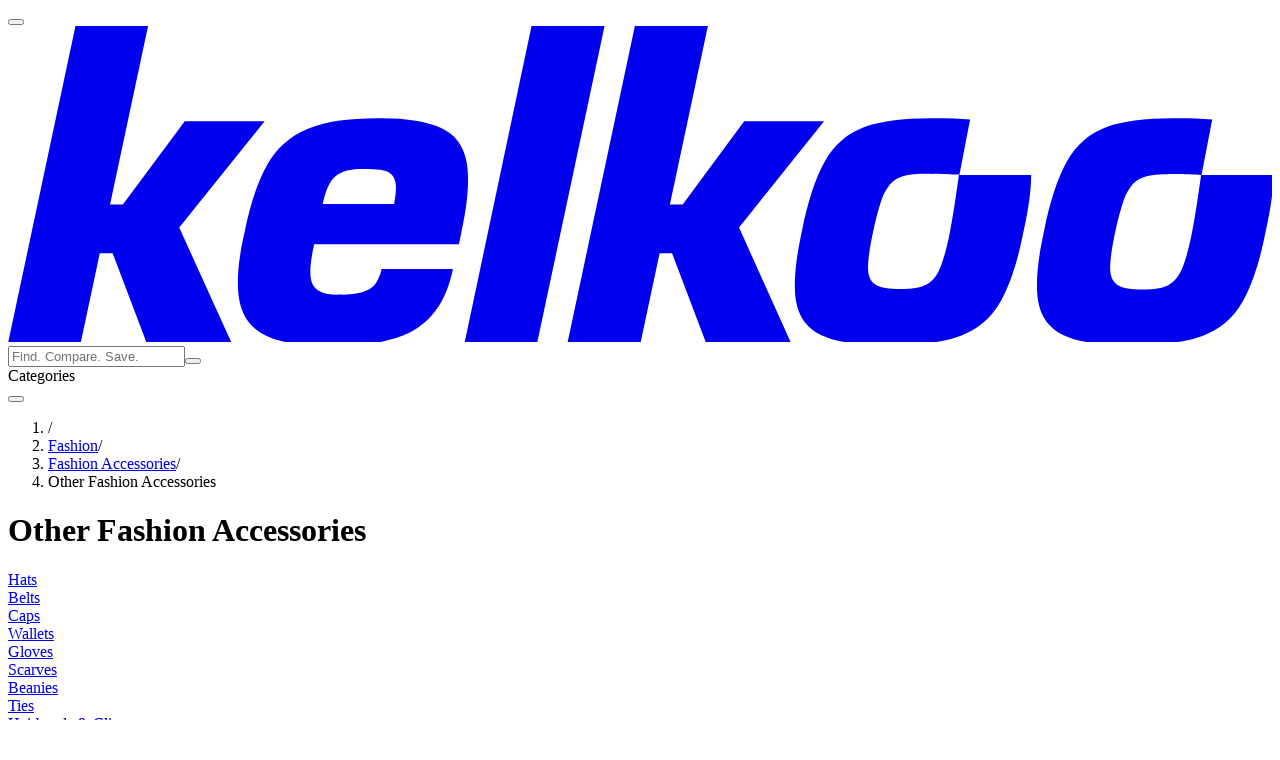

--- FILE ---
content_type: text/html;charset=utf-8
request_url: https://www.kelkoo.us.com/c/fashion/fashion-accessories/other-fashion-accessories-107401/?brand=ariat&sortby=totalprice_descending
body_size: 107715
content:
<!DOCTYPE html><html  data-theme="kelkoo" class="scroll-smooth" lang="en-US"><head><meta charset="utf-8"><meta name="viewport" content="width=device-width, initial-scale=1"><style nonce="Q3OykGzUp45XhTIYGC2/FMBN" id="nuxt-ui-colors">@layer theme {
  :root, :host {
  --ui-color-primary-50: var(--color-green-50, oklch(98.2% 0.018 155.826));
  --ui-color-primary-100: var(--color-green-100, oklch(96.2% 0.044 156.743));
  --ui-color-primary-200: var(--color-green-200, oklch(92.5% 0.084 155.995));
  --ui-color-primary-300: var(--color-green-300, oklch(87.1% 0.15 154.449));
  --ui-color-primary-400: var(--color-green-400, oklch(79.2% 0.209 151.711));
  --ui-color-primary-500: var(--color-green-500, oklch(72.3% 0.219 149.579));
  --ui-color-primary-600: var(--color-green-600, oklch(62.7% 0.194 149.214));
  --ui-color-primary-700: var(--color-green-700, oklch(52.7% 0.154 150.069));
  --ui-color-primary-800: var(--color-green-800, oklch(44.8% 0.119 151.328));
  --ui-color-primary-900: var(--color-green-900, oklch(39.3% 0.095 152.535));
  --ui-color-primary-950: var(--color-green-950, oklch(26.6% 0.065 152.934));
  --ui-color-secondary-50: var(--color-blue-50, oklch(97% 0.014 254.604));
  --ui-color-secondary-100: var(--color-blue-100, oklch(93.2% 0.032 255.585));
  --ui-color-secondary-200: var(--color-blue-200, oklch(88.2% 0.059 254.128));
  --ui-color-secondary-300: var(--color-blue-300, oklch(80.9% 0.105 251.813));
  --ui-color-secondary-400: var(--color-blue-400, oklch(70.7% 0.165 254.624));
  --ui-color-secondary-500: var(--color-blue-500, oklch(62.3% 0.214 259.815));
  --ui-color-secondary-600: var(--color-blue-600, oklch(54.6% 0.245 262.881));
  --ui-color-secondary-700: var(--color-blue-700, oklch(48.8% 0.243 264.376));
  --ui-color-secondary-800: var(--color-blue-800, oklch(42.4% 0.199 265.638));
  --ui-color-secondary-900: var(--color-blue-900, oklch(37.9% 0.146 265.522));
  --ui-color-secondary-950: var(--color-blue-950, oklch(28.2% 0.091 267.935));
  --ui-color-success-50: var(--color-green-50, oklch(98.2% 0.018 155.826));
  --ui-color-success-100: var(--color-green-100, oklch(96.2% 0.044 156.743));
  --ui-color-success-200: var(--color-green-200, oklch(92.5% 0.084 155.995));
  --ui-color-success-300: var(--color-green-300, oklch(87.1% 0.15 154.449));
  --ui-color-success-400: var(--color-green-400, oklch(79.2% 0.209 151.711));
  --ui-color-success-500: var(--color-green-500, oklch(72.3% 0.219 149.579));
  --ui-color-success-600: var(--color-green-600, oklch(62.7% 0.194 149.214));
  --ui-color-success-700: var(--color-green-700, oklch(52.7% 0.154 150.069));
  --ui-color-success-800: var(--color-green-800, oklch(44.8% 0.119 151.328));
  --ui-color-success-900: var(--color-green-900, oklch(39.3% 0.095 152.535));
  --ui-color-success-950: var(--color-green-950, oklch(26.6% 0.065 152.934));
  --ui-color-info-50: var(--color-blue-50, oklch(97% 0.014 254.604));
  --ui-color-info-100: var(--color-blue-100, oklch(93.2% 0.032 255.585));
  --ui-color-info-200: var(--color-blue-200, oklch(88.2% 0.059 254.128));
  --ui-color-info-300: var(--color-blue-300, oklch(80.9% 0.105 251.813));
  --ui-color-info-400: var(--color-blue-400, oklch(70.7% 0.165 254.624));
  --ui-color-info-500: var(--color-blue-500, oklch(62.3% 0.214 259.815));
  --ui-color-info-600: var(--color-blue-600, oklch(54.6% 0.245 262.881));
  --ui-color-info-700: var(--color-blue-700, oklch(48.8% 0.243 264.376));
  --ui-color-info-800: var(--color-blue-800, oklch(42.4% 0.199 265.638));
  --ui-color-info-900: var(--color-blue-900, oklch(37.9% 0.146 265.522));
  --ui-color-info-950: var(--color-blue-950, oklch(28.2% 0.091 267.935));
  --ui-color-warning-50: var(--color-yellow-50, oklch(98.7% 0.026 102.212));
  --ui-color-warning-100: var(--color-yellow-100, oklch(97.3% 0.071 103.193));
  --ui-color-warning-200: var(--color-yellow-200, oklch(94.5% 0.129 101.54));
  --ui-color-warning-300: var(--color-yellow-300, oklch(90.5% 0.182 98.111));
  --ui-color-warning-400: var(--color-yellow-400, oklch(85.2% 0.199 91.936));
  --ui-color-warning-500: var(--color-yellow-500, oklch(79.5% 0.184 86.047));
  --ui-color-warning-600: var(--color-yellow-600, oklch(68.1% 0.162 75.834));
  --ui-color-warning-700: var(--color-yellow-700, oklch(55.4% 0.135 66.442));
  --ui-color-warning-800: var(--color-yellow-800, oklch(47.6% 0.114 61.907));
  --ui-color-warning-900: var(--color-yellow-900, oklch(42.1% 0.095 57.708));
  --ui-color-warning-950: var(--color-yellow-950, oklch(28.6% 0.066 53.813));
  --ui-color-error-50: var(--color-red-50, oklch(97.1% 0.013 17.38));
  --ui-color-error-100: var(--color-red-100, oklch(93.6% 0.032 17.717));
  --ui-color-error-200: var(--color-red-200, oklch(88.5% 0.062 18.334));
  --ui-color-error-300: var(--color-red-300, oklch(80.8% 0.114 19.571));
  --ui-color-error-400: var(--color-red-400, oklch(70.4% 0.191 22.216));
  --ui-color-error-500: var(--color-red-500, oklch(63.7% 0.237 25.331));
  --ui-color-error-600: var(--color-red-600, oklch(57.7% 0.245 27.325));
  --ui-color-error-700: var(--color-red-700, oklch(50.5% 0.213 27.518));
  --ui-color-error-800: var(--color-red-800, oklch(44.4% 0.177 26.899));
  --ui-color-error-900: var(--color-red-900, oklch(39.6% 0.141 25.723));
  --ui-color-error-950: var(--color-red-950, oklch(25.8% 0.092 26.042));
  --ui-color-neutral-50: var(--color-slate-50, oklch(98.4% 0.003 247.858));
  --ui-color-neutral-100: var(--color-slate-100, oklch(96.8% 0.007 247.896));
  --ui-color-neutral-200: var(--color-slate-200, oklch(92.9% 0.013 255.508));
  --ui-color-neutral-300: var(--color-slate-300, oklch(86.9% 0.022 252.894));
  --ui-color-neutral-400: var(--color-slate-400, oklch(70.4% 0.04 256.788));
  --ui-color-neutral-500: var(--color-slate-500, oklch(55.4% 0.046 257.417));
  --ui-color-neutral-600: var(--color-slate-600, oklch(44.6% 0.043 257.281));
  --ui-color-neutral-700: var(--color-slate-700, oklch(37.2% 0.044 257.287));
  --ui-color-neutral-800: var(--color-slate-800, oklch(27.9% 0.041 260.031));
  --ui-color-neutral-900: var(--color-slate-900, oklch(20.8% 0.042 265.755));
  --ui-color-neutral-950: var(--color-slate-950, oklch(12.9% 0.042 264.695));
  }
  :root, :host, .light {
  --ui-primary: var(--ui-color-primary-500);
  --ui-secondary: var(--ui-color-secondary-500);
  --ui-success: var(--ui-color-success-500);
  --ui-info: var(--ui-color-info-500);
  --ui-warning: var(--ui-color-warning-500);
  --ui-error: var(--ui-color-error-500);
  }
  .dark {
  --ui-primary: var(--ui-color-primary-400);
  --ui-secondary: var(--ui-color-secondary-400);
  --ui-success: var(--ui-color-success-400);
  --ui-info: var(--ui-color-info-400);
  --ui-warning: var(--ui-color-warning-400);
  --ui-error: var(--ui-color-error-400);
  }
}</style><title>Other Fashion Accessories - Compare prices with Kelkoo</title><link nonce="Q3OykGzUp45XhTIYGC2/FMBN" rel="preconnect" href="https://r.kelkoo.com" crossorigin><link nonce="Q3OykGzUp45XhTIYGC2/FMBN" rel="preconnect" href="https://r6.kelkoo.com" crossorigin><link nonce="Q3OykGzUp45XhTIYGC2/FMBN" rel="preconnect" href="https://www.googletagmanager.com" crossorigin><link nonce="Q3OykGzUp45XhTIYGC2/FMBN" rel="preconnect" href="https://cmp.inmobi.com" crossorigin><link nonce="Q3OykGzUp45XhTIYGC2/FMBN" rel="preconnect" href="https://www.google.com" crossorigin><script nonce="Q3OykGzUp45XhTIYGC2/FMBN">(function(w,d,s,l,i){w[l]=w[l]||[];w[l].push({'gtm.start':new Date().getTime(),event:'gtm.js'});var f=d.getElementsByTagName(s)[0],j=d.createElement(s),dl=l!='dataLayer'?'&l='+l:'';j.async=true;j.src='https://www.googletagmanager.com/gtm.js?id='+i+dl;f.parentNode.insertBefore(j,f);})(window,document,'script','dataLayer','GTM-99DMC');</script><link nonce="Q3OykGzUp45XhTIYGC2/FMBN" integrity="sha384-cChdLQDyAtP71CRZHEQhx14B5C9zVNCJsEzkIrStpNTYwB3KY6nshIThggWNIAvY" rel="stylesheet" href="/assets/nuxt3/entry.DWEFqZoN.css" crossorigin><link nonce="Q3OykGzUp45XhTIYGC2/FMBN" integrity="sha384-Go3cd/6jfFhlu41lB6mSNpZQoQGdvL5obQk15iUe+7Mc84sNxGhSkktDqcigOfL4" rel="stylesheet" href="/assets/nuxt3/default.nnfCXsGy.css" crossorigin><style nonce="Q3OykGzUp45XhTIYGC2/FMBN">@layer components {:where(.i-material-symbols\:arrow-forward-ios){display:inline-block;width:1em;height:1em;background-color:currentColor;-webkit-mask-image:var(--svg);mask-image:var(--svg);-webkit-mask-repeat:no-repeat;mask-repeat:no-repeat;-webkit-mask-size:100% 100%;mask-size:100% 100%;--svg:url("data:image/svg+xml,%3Csvg xmlns='http://www.w3.org/2000/svg' viewBox='0 0 24 24' width='24' height='24'%3E%3Cpath fill='black' d='M8.025 22L6.25 20.225L14.475 12L6.25 3.775L8.025 2l10 10z'/%3E%3C/svg%3E")}:where(.i-material-symbols\:filter-list){display:inline-block;width:1em;height:1em;background-color:currentColor;-webkit-mask-image:var(--svg);mask-image:var(--svg);-webkit-mask-repeat:no-repeat;mask-repeat:no-repeat;-webkit-mask-size:100% 100%;mask-size:100% 100%;--svg:url("data:image/svg+xml,%3Csvg xmlns='http://www.w3.org/2000/svg' viewBox='0 0 24 24' width='24' height='24'%3E%3Cpath fill='black' d='M10 18v-2h4v2zm-4-5v-2h12v2zM3 8V6h18v2z'/%3E%3C/svg%3E")}:where(.i-material-symbols\:home){display:inline-block;width:1em;height:1em;background-color:currentColor;-webkit-mask-image:var(--svg);mask-image:var(--svg);-webkit-mask-repeat:no-repeat;mask-repeat:no-repeat;-webkit-mask-size:100% 100%;mask-size:100% 100%;--svg:url("data:image/svg+xml,%3Csvg xmlns='http://www.w3.org/2000/svg' viewBox='0 0 24 24' width='24' height='24'%3E%3Cpath fill='black' d='M4 21V9l8-6l8 6v12h-6v-7h-4v7z'/%3E%3C/svg%3E")}:where(.i-material-symbols\:info){display:inline-block;width:1em;height:1em;background-color:currentColor;-webkit-mask-image:var(--svg);mask-image:var(--svg);-webkit-mask-repeat:no-repeat;mask-repeat:no-repeat;-webkit-mask-size:100% 100%;mask-size:100% 100%;--svg:url("data:image/svg+xml,%3Csvg xmlns='http://www.w3.org/2000/svg' viewBox='0 0 24 24' width='24' height='24'%3E%3Cpath fill='black' d='M11 17h2v-6h-2zm1-8q.425 0 .713-.288T13 8t-.288-.712T12 7t-.712.288T11 8t.288.713T12 9m0 13q-2.075 0-3.9-.788t-3.175-2.137T2.788 15.9T2 12t.788-3.9t2.137-3.175T8.1 2.788T12 2t3.9.788t3.175 2.137T21.213 8.1T22 12t-.788 3.9t-2.137 3.175t-3.175 2.138T12 22'/%3E%3C/svg%3E")}:where(.i-material-symbols\:menu){display:inline-block;width:1em;height:1em;background-color:currentColor;-webkit-mask-image:var(--svg);mask-image:var(--svg);-webkit-mask-repeat:no-repeat;mask-repeat:no-repeat;-webkit-mask-size:100% 100%;mask-size:100% 100%;--svg:url("data:image/svg+xml,%3Csvg xmlns='http://www.w3.org/2000/svg' viewBox='0 0 24 24' width='24' height='24'%3E%3Cpath fill='black' d='M3 18v-2h18v2zm0-5v-2h18v2zm0-5V6h18v2z'/%3E%3C/svg%3E")}:where(.i-material-symbols\:search){display:inline-block;width:1em;height:1em;background-color:currentColor;-webkit-mask-image:var(--svg);mask-image:var(--svg);-webkit-mask-repeat:no-repeat;mask-repeat:no-repeat;-webkit-mask-size:100% 100%;mask-size:100% 100%;--svg:url("data:image/svg+xml,%3Csvg xmlns='http://www.w3.org/2000/svg' viewBox='0 0 24 24' width='24' height='24'%3E%3Cpath fill='black' d='m19.6 21l-6.3-6.3q-.75.6-1.725.95T9.5 16q-2.725 0-4.612-1.888T3 9.5t1.888-4.612T9.5 3t4.613 1.888T16 9.5q0 1.1-.35 2.075T14.7 13.3l6.3 6.3zM9.5 14q1.875 0 3.188-1.312T14 9.5t-1.312-3.187T9.5 5T6.313 6.313T5 9.5t1.313 3.188T9.5 14'/%3E%3C/svg%3E")}}</style><link nonce="Q3OykGzUp45XhTIYGC2/FMBN" integrity="sha384-JNScEkQY1tk8vBLo7wyFrCKuOlKWEwZWqcEHA9ijhFCdeyXs4nDzIgVMlsNELai+" rel="modulepreload" as="script" crossorigin href="/assets/nuxt3/ORUV_9Qq.js"><link nonce="Q3OykGzUp45XhTIYGC2/FMBN" integrity="sha384-mAnny2iPRRuXKRr/mSOdn9AaGsmZEvZ6+FhaCpLqH/BjVZEnz6EnYwGjjNff9mHC" rel="modulepreload" as="script" crossorigin href="/assets/nuxt3/B3raZ8HY.js"><link nonce="Q3OykGzUp45XhTIYGC2/FMBN" integrity="sha384-kZ2BuFI5+CjLFRCiUuYuBuRCVetBjev/SBSDvUbph1lw2i+IdhtyQpxHaammr0l4" rel="modulepreload" as="script" crossorigin href="/assets/nuxt3/Dvddoh33.js"><link nonce="Q3OykGzUp45XhTIYGC2/FMBN" integrity="sha384-HSUUPLs6FT4rzzQMSN98I7STEUmA7uvL726QYeCcjA2lrYkg20k4jJTG+AkCwoBO" rel="modulepreload" as="script" crossorigin href="/assets/nuxt3/CFoY5lVX.js"><link nonce="Q3OykGzUp45XhTIYGC2/FMBN" integrity="sha384-2PWrFb8uFoNrGYTPyCRXk/foIuHN2NgebMJu8o9MSFULv3dqbhgm7kzjW8dTxaTF" rel="modulepreload" as="script" crossorigin href="/assets/nuxt3/Z40TwVXr.js"><link nonce="Q3OykGzUp45XhTIYGC2/FMBN" integrity="sha384-hXwm5Y9L+hbiCWZN4D04+YP2iNZt+ggfw67f7cwvJlZyE9IS5iWQ8AzvxmfkhWiR" rel="modulepreload" as="script" crossorigin href="/assets/nuxt3/BHNyqAoU.js"><link nonce="Q3OykGzUp45XhTIYGC2/FMBN" integrity="sha384-yY7mtICgK9kokOrvuxaQYsFp19tP3wIe1fNke0YUwpU/mSS1FfFfRYX0MYOkXUxh" rel="modulepreload" as="script" crossorigin href="/assets/nuxt3/BHof2GbT.js"><link nonce="Q3OykGzUp45XhTIYGC2/FMBN" integrity="sha384-kaFzVgl5jYIW8nOzgDhQ7jpDXwX1/wNSmGEEmi6z+PPSdotuCwhlj0hyq0g7CWiH" rel="modulepreload" as="script" crossorigin href="/assets/nuxt3/DSy3rrt-.js"><link nonce="Q3OykGzUp45XhTIYGC2/FMBN" integrity="sha384-CRLSLM/U1xe5Q8XLfSQFcOCePHjJibIaaBwKmTKUHKCFiVaMHcpgBAQ0DOME3P8D" rel="modulepreload" as="script" crossorigin href="/assets/nuxt3/DQekJPy-.js"><link nonce="Q3OykGzUp45XhTIYGC2/FMBN" integrity="sha384-phyIdAXIv60qmD5oSGn0pV33bxLrnMpBOm5k2/bziSvMTO2dPvcXETgLfXrdJW/Z" rel="modulepreload" as="script" crossorigin href="/assets/nuxt3/d4xD7oiK.js"><link nonce="Q3OykGzUp45XhTIYGC2/FMBN" integrity="sha384-6aPa+fu2B25vDHaFCmsKcD8bhANEIqY4Apipfa5+1HB4yXhOn+JBNT5Uybb2/ZgW" rel="modulepreload" as="script" crossorigin href="/assets/nuxt3/Bkx8d5_B.js"><link nonce="Q3OykGzUp45XhTIYGC2/FMBN" integrity="sha384-2WHCYyPKya9oI1HOsbDfgZkutMwWE3r6x6h8TGhibJfPcIXhYAJMNEmGMgufw7E5" rel="modulepreload" as="script" crossorigin href="/assets/nuxt3/y8lHGGlo.js"><link nonce="Q3OykGzUp45XhTIYGC2/FMBN" integrity="sha384-jIoq8wO91Eh3MydqyYQ4BW3t1D+VYcB+REIyuDvKIQiOgufrgKB0eAvpC77L4SfV" rel="modulepreload" as="script" crossorigin href="/assets/nuxt3/BNgwHQvX.js"><link nonce="Q3OykGzUp45XhTIYGC2/FMBN" integrity="sha384-IzAN4SN5li6DiXm+pr+xW1sD2HchzQz6guZpiop3vYUjXSPhMvQKnbb90fkxCJjv" rel="modulepreload" as="script" crossorigin href="/assets/nuxt3/CZcnRLu8.js"><link nonce="Q3OykGzUp45XhTIYGC2/FMBN" integrity="sha384-A+wLiCtEoDk0v50A2+2CLzFzTcELEMxXOVM7+E9e1NLMJGhIPnIQh8XdObnjBv7x" rel="modulepreload" as="script" crossorigin href="/assets/nuxt3/DSqhsLav.js"><link nonce="Q3OykGzUp45XhTIYGC2/FMBN" integrity="sha384-QZf2CFQCIPylVcf2rqG18JhaLZrp2HL5L5mCdtItMcc6612SzFFp7bJLoxO2b8uK" rel="modulepreload" as="script" crossorigin href="/assets/nuxt3/DanLKa8N.js"><link nonce="Q3OykGzUp45XhTIYGC2/FMBN" integrity="sha384-rpCEOxgerZ4R+bE0ECF6NT6PSSIyeolF36VvhWu4lA5h6KMttwVrfXrKytQH5tGE" rel="modulepreload" as="script" crossorigin href="/assets/nuxt3/CwNXc27p.js"><link nonce="Q3OykGzUp45XhTIYGC2/FMBN" integrity="sha384-bpb040zvK0ru2xovCQN7dacMAQZPqgTkR0sOFSLnwuQa8rsTGcfqzDzDxwe3eq66" rel="modulepreload" as="script" crossorigin href="/assets/nuxt3/BZTTPJIv.js"><link nonce="Q3OykGzUp45XhTIYGC2/FMBN" integrity="sha384-R4s3j1p+wAEpegTQVpLHiHu7+Vp9FaWZ3nHEAFYULuHvsvFU+9abttCLFGoltun0" rel="modulepreload" as="script" crossorigin href="/assets/nuxt3/BUxe1Njs.js"><link nonce="Q3OykGzUp45XhTIYGC2/FMBN" integrity="sha384-VCEH8Lgo1dlI7FXOa44lKzhX97i8afeLypnkk6+8rTp7VrYPvnWqLrFQpZEfPZsq" rel="modulepreload" as="script" crossorigin href="/assets/nuxt3/Rd8TuvCP.js"><link nonce="Q3OykGzUp45XhTIYGC2/FMBN" integrity="sha384-nh4UDSLzQSnep3UmPOAlA8qHkjNOX/hEAVtjmTXU8pUyIgpqFffP408VXZsWP5B6" rel="modulepreload" as="script" crossorigin href="/assets/nuxt3/C70RdXzL.js"><link nonce="Q3OykGzUp45XhTIYGC2/FMBN" integrity="sha384-zR8o7FUQbocj6HGOdRGTqnT2aU6sryTWoeR/F1xsHoALc3ee5mwI7De51h9q/euT" rel="modulepreload" as="script" crossorigin href="/assets/nuxt3/CY61FAbU.js"><link nonce="Q3OykGzUp45XhTIYGC2/FMBN" integrity="sha384-gVzy40/DumrLAHk7TbMoGzAYbTEs0fWV/o3pi28ISDrIuP7rq06CotN51RP0dLeV" rel="modulepreload" as="script" crossorigin href="/assets/nuxt3/DW3lNh_r.js"><link nonce="Q3OykGzUp45XhTIYGC2/FMBN" integrity="sha384-dlQrXfnGH/tf9yimVh/O4wPRoG/+mnmD4FeZLbTs2CsJnN8j5zj2D060RQ5luVZK" rel="modulepreload" as="script" crossorigin href="/assets/nuxt3/sq6BIHbD.js"><link nonce="Q3OykGzUp45XhTIYGC2/FMBN" integrity="sha384-+xjxDK6H88OPOEF51Gak/iZM4+BZJb2Nl5DPOZI2G83B4DCpIM4r5UyrPTHMhc1v" rel="modulepreload" as="script" crossorigin href="/assets/nuxt3/DS_5iE9b.js"><link nonce="Q3OykGzUp45XhTIYGC2/FMBN" integrity="sha384-IB0nrvsR4cuDVHVZFm5cYPhtohnYPmgGFKAD7XBKcpfyC/27wotuvPOcTW7t78ba" rel="modulepreload" as="script" crossorigin href="/assets/nuxt3/DzsCHHw5.js"><link nonce="Q3OykGzUp45XhTIYGC2/FMBN" integrity="sha384-qNj2A1DlVP1xYRueN8u2sUrMtaKSFkFBwp9Usik4ejifVCeTeQG44rakVhiAH/j7" rel="modulepreload" as="script" crossorigin href="/assets/nuxt3/CRAaa-V2.js"><link nonce="Q3OykGzUp45XhTIYGC2/FMBN" integrity="sha384-I+wLKAQdWs2FnLtzha0xSXdQ+UKrgQHVr2zyCFzlTKp3LFD41xDxgiMA9hzr+b/8" rel="modulepreload" as="script" crossorigin href="/assets/nuxt3/Blk4YoXD.js"><link nonce="Q3OykGzUp45XhTIYGC2/FMBN" integrity="sha384-ensV15HhKnN1IHIo7CbBq8MQCmnO6KZ5wfyiE+4L04MScKJEAiJyjnze6ZDr5eg8" rel="modulepreload" as="script" crossorigin href="/assets/nuxt3/BkRufOeJ.js"><link nonce="Q3OykGzUp45XhTIYGC2/FMBN" integrity="sha384-hgn/tHShP5VBxTd4DgZkvoKufbfkX1aMj0VcovKYlun4GkFwxautcHJN74j5/HoZ" rel="modulepreload" as="script" crossorigin href="/assets/nuxt3/C87RVOcd.js"><link nonce="Q3OykGzUp45XhTIYGC2/FMBN" integrity="sha384-zXv5XldFsXkt+uDP9Z8pvo6rMhMbR9koJV3J4FuDtooL9gUX5PZTQYgbyeOY9/pI" rel="modulepreload" as="script" crossorigin href="/assets/nuxt3/SE6tCq0B.js"><link nonce="Q3OykGzUp45XhTIYGC2/FMBN" integrity="sha384-pVe/PX+1nNYrvAH9ZzgKX1hA5cNvyeuJceRNNZEwi19UexFvrAH2pCyUKYwVUEjq" rel="modulepreload" as="script" crossorigin href="/assets/nuxt3/DMtY4yGG.js"><link nonce="Q3OykGzUp45XhTIYGC2/FMBN" integrity="sha384-0WKdZwMD+8Q9EDXeo4TMeVA8JVBt5ps0Wv1jLSF1hBHj7iqyUGpEzBMmp6HlXFO/" rel="modulepreload" as="script" crossorigin href="/assets/nuxt3/DjLsesp2.js"><link nonce="Q3OykGzUp45XhTIYGC2/FMBN" integrity="sha384-Rz/hdRzq9FNgpL0F9lPwHeAZ8PbY7LDY15FPcSjZjqCqhUphhX33cqurydU6UT0H" rel="modulepreload" as="script" crossorigin href="/assets/nuxt3/CB72HTqo.js"><link nonce="Q3OykGzUp45XhTIYGC2/FMBN" integrity="sha384-gHZi7HYntJn789AguTYsXjeFPRo11j9c7frjhAhSragE/8wOmjQFuqVlx9MJwvCS" rel="modulepreload" as="script" crossorigin href="/assets/nuxt3/CUsiGTcO.js"><link nonce="Q3OykGzUp45XhTIYGC2/FMBN" integrity="sha384-MgwQvuvlJdfpy5k4HruHnzHreLxfQEIxvyrQKrs08C/RI6Y0TcKZV7W0ST1up99O" rel="modulepreload" as="script" crossorigin href="/assets/nuxt3/B4AqghF1.js"><link nonce="Q3OykGzUp45XhTIYGC2/FMBN" integrity="sha384-Msvu44XItKs3PM1YgMGrDrT8e7eqmVs6Kt9VDv5Oc+MPzdWrDYWqgiUKjyaznPok" rel="modulepreload" as="script" crossorigin href="/assets/nuxt3/CBvfCj0d.js"><link nonce="Q3OykGzUp45XhTIYGC2/FMBN" integrity="sha384-0QPr7nGcEr5mVvrzi2Iss5aUjwx7ZzSmuyUSQOECqsSvoc+j5ReZceOkzFXQHpun" rel="modulepreload" as="script" crossorigin href="/assets/nuxt3/DkVWFiWk.js"><link nonce="Q3OykGzUp45XhTIYGC2/FMBN" integrity="sha384-LxaJ7h06EBnyN8skJU+6A4HyqPXjuSbMmsJ5FyCqQKbnO8tpEDseEoeYnSFFaU9W" rel="modulepreload" as="script" crossorigin href="/assets/nuxt3/CkuZcmi5.js"><link nonce="Q3OykGzUp45XhTIYGC2/FMBN" integrity="sha384-mIGYy0MfVg5OeB96qLIj3b6aOb9VEAXrYxPYh9f3rfRa4bIQUlXqtCL9oIFORIBG" rel="modulepreload" as="script" crossorigin href="/assets/nuxt3/BlNcDnGD.js"><link nonce="Q3OykGzUp45XhTIYGC2/FMBN" integrity="sha384-Zey8R0Ml0DbTLjdLswivBQN7+vqN9aMVFk5J8mtjQzO0OBST40IWuJMSd8zSelmE" rel="modulepreload" as="script" crossorigin href="/assets/nuxt3/CdAy1km-.js"><link nonce="Q3OykGzUp45XhTIYGC2/FMBN" integrity="sha384-sAv1sW2S0/qOMHCBOArgAWYDbJ4oBK+rax3aRJfWRcvkSS9yKrAwHaPmfn7IFFMm" rel="modulepreload" as="script" crossorigin href="/assets/nuxt3/CgviFVMs.js"><link nonce="Q3OykGzUp45XhTIYGC2/FMBN" integrity="sha384-JtzrJYAxWgi1681nqS6/t/12yPY+58RficZ9GtunBYmc965zHqtTg7xaKTGR0msh" rel="modulepreload" as="script" crossorigin href="/assets/nuxt3/-pxzSNAM.js"><link nonce="Q3OykGzUp45XhTIYGC2/FMBN" integrity="sha384-zkJYT1Z53e5vwKBx+Tuw4cnVwzTUGwzn4zuMAWaIeNfH4tV8txrKcVOu/4lVt+Rp" rel="modulepreload" as="script" crossorigin href="/assets/nuxt3/BdtJBBmG.js"><link nonce="Q3OykGzUp45XhTIYGC2/FMBN" integrity="sha384-afDgak0lvSBb9CEMzdXFbZrqINljIb0hNBw1QzUTIyQiocpX3b+0Sgna3XQSO5cq" rel="modulepreload" as="script" crossorigin href="/assets/nuxt3/BWqlURg9.js"><link nonce="Q3OykGzUp45XhTIYGC2/FMBN" integrity="sha384-EM4zhj44Pezh3VWL0gavYhJJXhxO5y6ScmUNx/DHCk3C69AzHrgnp9XRRKQn+A+Q" rel="modulepreload" as="script" crossorigin href="/assets/nuxt3/D2oNyvDw.js"><link nonce="Q3OykGzUp45XhTIYGC2/FMBN" integrity="sha384-KqMsfr6NQ/8QBEhhOEiOagfpmpPRpTUZYaAPSpWcm7E6gUNAKlWktffzLsqF+CNf" rel="modulepreload" as="script" crossorigin href="/assets/nuxt3/CUk3_pOq.js"><link nonce="Q3OykGzUp45XhTIYGC2/FMBN" integrity="sha384-9/Jzakb0qrA4OWHo6yx/FaHL0rWfdBvhaEao7A+L+AXKQ4Py+OcaFybaStkqgXM/" rel="modulepreload" as="script" crossorigin href="/assets/nuxt3/BR46EpJf.js"><link nonce="Q3OykGzUp45XhTIYGC2/FMBN" integrity="sha384-J3Z9BdSjp/TMulfkdbduOizflzTXMg0s4IK/JnYNs5mRALvjcyM4EccJEMqNI8ev" rel="modulepreload" as="script" crossorigin href="/assets/nuxt3/upNagq25.js"><link nonce="Q3OykGzUp45XhTIYGC2/FMBN" integrity="sha384-8Hmkt+sYFXNT6w2mG6g7I1dt/UrzJzlqc/zCS9kOPMGcfL+IoNfHXNWIRhZESh/B" rel="modulepreload" as="script" crossorigin href="/assets/nuxt3/DhMKrPqt.js"><link nonce="Q3OykGzUp45XhTIYGC2/FMBN" integrity="sha384-4dwjBgnNnRSDBhQEFMkx9e80uFwhOyz62k2ABD3n/YnYuowZzfe6OkqvFSZ3gH11" rel="modulepreload" as="script" crossorigin href="/assets/nuxt3/BoIvNBNL.js"><link nonce="Q3OykGzUp45XhTIYGC2/FMBN" integrity="sha384-0qI7x4Pjqjj0AeE8dIhQUTfElUp/2IMx8Vl8X/cREdyAfHNwpbKCxtpUHFbt5p8w" rel="preload" as="fetch" fetchpriority="low" crossorigin="anonymous" href="/assets/nuxt3/builds/meta/a9dc87fd-6cbf-42a5-a146-e1dd0b61e681.json"><script nonce="Q3OykGzUp45XhTIYGC2/FMBN" integrity="sha384-JNScEkQY1tk8vBLo7wyFrCKuOlKWEwZWqcEHA9ijhFCdeyXs4nDzIgVMlsNELai+" type="module" src="/assets/nuxt3/ORUV_9Qq.js" crossorigin></script><link nonce="Q3OykGzUp45XhTIYGC2/FMBN" rel="prefetch" as="image" type="image/png" href="/assets/nuxt3/pregnancy.CSgLuIo2.png"><link nonce="Q3OykGzUp45XhTIYGC2/FMBN" rel="prefetch" as="image" type="image/webp" href="/assets/nuxt3/kelkoogroup.CkjEYkY7.webp"><link nonce="Q3OykGzUp45XhTIYGC2/FMBN" rel="prefetch" as="image" type="image/x-icon" href="/assets/nuxt3/favicon.CAqa1Tol.ico"><link nonce="Q3OykGzUp45XhTIYGC2/FMBN" rel="prefetch" as="image" type="image/x-icon" href="/assets/nuxt3/favicon.C0f_n6fp.ico"><link nonce="Q3OykGzUp45XhTIYGC2/FMBN" rel="prefetch" as="image" type="image/x-icon" href="/assets/nuxt3/favicon.B5Z9GNwC.ico"><link nonce="Q3OykGzUp45XhTIYGC2/FMBN" rel="prefetch" as="image" type="image/x-icon" href="/assets/nuxt3/favicon.ClSHLl_K.ico"><link nonce="Q3OykGzUp45XhTIYGC2/FMBN" rel="prefetch" as="image" type="image/png" href="/assets/nuxt3/apple-touch-icon_57.C0386hc_.png"><link nonce="Q3OykGzUp45XhTIYGC2/FMBN" rel="prefetch" as="image" type="image/png" href="/assets/nuxt3/apple-touch-icon_120.c4-2vgmc.png"><link nonce="Q3OykGzUp45XhTIYGC2/FMBN" rel="prefetch" as="image" type="image/png" href="/assets/nuxt3/apple-touch-icon_152._4STLVtk.png"><link nonce="Q3OykGzUp45XhTIYGC2/FMBN" rel="prefetch" as="image" type="image/png" href="/assets/nuxt3/apple-touch-icon_167.DGzXtz0x.png"><link nonce="Q3OykGzUp45XhTIYGC2/FMBN" rel="prefetch" as="image" type="image/png" href="/assets/nuxt3/apple-touch-icon_180.RLSFlGg6.png"><link nonce="Q3OykGzUp45XhTIYGC2/FMBN" rel="prefetch" as="image" type="image/png" href="/assets/nuxt3/apple-touch-icon_57.BrX2f_Lt.png"><link nonce="Q3OykGzUp45XhTIYGC2/FMBN" rel="prefetch" as="image" type="image/png" href="/assets/nuxt3/apple-touch-icon_120.SK0aTg6f.png"><link nonce="Q3OykGzUp45XhTIYGC2/FMBN" rel="prefetch" as="image" type="image/png" href="/assets/nuxt3/apple-touch-icon_152.CiZR89EG.png"><link nonce="Q3OykGzUp45XhTIYGC2/FMBN" rel="prefetch" as="image" type="image/png" href="/assets/nuxt3/apple-touch-icon_167.CJLz1Pt2.png"><link nonce="Q3OykGzUp45XhTIYGC2/FMBN" rel="prefetch" as="image" type="image/png" href="/assets/nuxt3/apple-touch-icon_180.0pcEVPld.png"><link nonce="Q3OykGzUp45XhTIYGC2/FMBN" rel="prefetch" as="image" type="image/png" href="/assets/nuxt3/apple-touch-icon_57.BV-Qo3jE.png"><link nonce="Q3OykGzUp45XhTIYGC2/FMBN" rel="prefetch" as="image" type="image/png" href="/assets/nuxt3/apple-touch-icon_120.UY1aegg_.png"><link nonce="Q3OykGzUp45XhTIYGC2/FMBN" rel="prefetch" as="image" type="image/png" href="/assets/nuxt3/apple-touch-icon_152.BaP7VmV5.png"><link nonce="Q3OykGzUp45XhTIYGC2/FMBN" rel="prefetch" as="image" type="image/png" href="/assets/nuxt3/apple-touch-icon_167.DVMV0qzm.png"><link nonce="Q3OykGzUp45XhTIYGC2/FMBN" rel="prefetch" as="image" type="image/png" href="/assets/nuxt3/apple-touch-icon_180.dAzMGumi.png"><link nonce="Q3OykGzUp45XhTIYGC2/FMBN" rel="prefetch" as="image" type="image/png" href="/assets/nuxt3/apple-touch-icon_57.DDoumF2-.png"><link nonce="Q3OykGzUp45XhTIYGC2/FMBN" rel="prefetch" as="image" type="image/png" href="/assets/nuxt3/apple-touch-icon_120.CbpZKskD.png"><link nonce="Q3OykGzUp45XhTIYGC2/FMBN" rel="prefetch" as="image" type="image/png" href="/assets/nuxt3/apple-touch-icon_152.DseRt14b.png"><link nonce="Q3OykGzUp45XhTIYGC2/FMBN" rel="prefetch" as="image" type="image/png" href="/assets/nuxt3/apple-touch-icon_167.BhfEhuoC.png"><link nonce="Q3OykGzUp45XhTIYGC2/FMBN" rel="prefetch" as="image" type="image/png" href="/assets/nuxt3/apple-touch-icon_180.KBXNanos.png"><link nonce="Q3OykGzUp45XhTIYGC2/FMBN" rel="prefetch" as="image" type="image/webp" href="/assets/nuxt3/100001.OjG9-eq4.webp"><link nonce="Q3OykGzUp45XhTIYGC2/FMBN" rel="prefetch" as="image" type="image/webp" href="/assets/nuxt3/100003613.BeREeoTQ.webp"><link nonce="Q3OykGzUp45XhTIYGC2/FMBN" rel="prefetch" as="image" type="image/webp" href="/assets/nuxt3/100005013.YGWdbnnX.webp"><link nonce="Q3OykGzUp45XhTIYGC2/FMBN" rel="prefetch" as="image" type="image/webp" href="/assets/nuxt3/100005113.B_g4H56Y.webp"><link nonce="Q3OykGzUp45XhTIYGC2/FMBN" rel="prefetch" as="image" type="image/webp" href="/assets/nuxt3/100005313.CLyDXtBL.webp"><link nonce="Q3OykGzUp45XhTIYGC2/FMBN" rel="prefetch" as="image" type="image/webp" href="/assets/nuxt3/100005613.Byi7_1hr.webp"><link nonce="Q3OykGzUp45XhTIYGC2/FMBN" rel="prefetch" as="image" type="image/webp" href="/assets/nuxt3/100005813.BmSpmAPb.webp"><link nonce="Q3OykGzUp45XhTIYGC2/FMBN" rel="prefetch" as="image" type="image/webp" href="/assets/nuxt3/100007513.ZqdH_ied.webp"><link nonce="Q3OykGzUp45XhTIYGC2/FMBN" rel="prefetch" as="image" type="image/webp" href="/assets/nuxt3/100007613.CVWUEoiA.webp"><link nonce="Q3OykGzUp45XhTIYGC2/FMBN" rel="prefetch" as="image" type="image/webp" href="/assets/nuxt3/100007713.DM5CJhr7.webp"><link nonce="Q3OykGzUp45XhTIYGC2/FMBN" rel="prefetch" as="image" type="image/webp" href="/assets/nuxt3/100008013.BcBunIph.webp"><link nonce="Q3OykGzUp45XhTIYGC2/FMBN" rel="prefetch" as="image" type="image/webp" href="/assets/nuxt3/100008213.BE5ZC8PP.webp"><link nonce="Q3OykGzUp45XhTIYGC2/FMBN" rel="prefetch" as="image" type="image/webp" href="/assets/nuxt3/100010213.CeORJruY.webp"><link nonce="Q3OykGzUp45XhTIYGC2/FMBN" rel="prefetch" as="image" type="image/webp" href="/assets/nuxt3/100014113.x9hIUm85.webp"><link nonce="Q3OykGzUp45XhTIYGC2/FMBN" rel="prefetch" as="image" type="image/webp" href="/assets/nuxt3/100014313.D3_Ic9Zb.webp"><link nonce="Q3OykGzUp45XhTIYGC2/FMBN" rel="prefetch" as="image" type="image/webp" href="/assets/nuxt3/100014413.DPjt6P_K.webp"><link nonce="Q3OykGzUp45XhTIYGC2/FMBN" rel="prefetch" as="image" type="image/webp" href="/assets/nuxt3/100014513.hoSW38UN.webp"><link nonce="Q3OykGzUp45XhTIYGC2/FMBN" rel="prefetch" as="image" type="image/webp" href="/assets/nuxt3/100020213.BRUmbBv-.webp"><link nonce="Q3OykGzUp45XhTIYGC2/FMBN" rel="prefetch" as="image" type="image/webp" href="/assets/nuxt3/100028613.B8BkWYKC.webp"><link nonce="Q3OykGzUp45XhTIYGC2/FMBN" rel="prefetch" as="image" type="image/webp" href="/assets/nuxt3/100029213.BmI8QmsC.webp"><link nonce="Q3OykGzUp45XhTIYGC2/FMBN" rel="prefetch" as="image" type="image/webp" href="/assets/nuxt3/100043113.m03d5jdw.webp"><link nonce="Q3OykGzUp45XhTIYGC2/FMBN" rel="prefetch" as="image" type="image/webp" href="/assets/nuxt3/100046413.DRXubcFi.webp"><link nonce="Q3OykGzUp45XhTIYGC2/FMBN" rel="prefetch" as="image" type="image/webp" href="/assets/nuxt3/100046513.COJ3sx1X.webp"><link nonce="Q3OykGzUp45XhTIYGC2/FMBN" rel="prefetch" as="image" type="image/webp" href="/assets/nuxt3/100048013.CVbwxiGK.webp"><link nonce="Q3OykGzUp45XhTIYGC2/FMBN" rel="prefetch" as="image" type="image/webp" href="/assets/nuxt3/100052013.DWgZBSb4.webp"><link nonce="Q3OykGzUp45XhTIYGC2/FMBN" rel="prefetch" as="image" type="image/webp" href="/assets/nuxt3/100052213.DZaAVxob.webp"><link nonce="Q3OykGzUp45XhTIYGC2/FMBN" rel="prefetch" as="image" type="image/webp" href="/assets/nuxt3/100060013.C6VDF_uC.webp"><link nonce="Q3OykGzUp45XhTIYGC2/FMBN" rel="prefetch" as="image" type="image/webp" href="/assets/nuxt3/100066113.BUpbbVBo.webp"><link nonce="Q3OykGzUp45XhTIYGC2/FMBN" rel="prefetch" as="image" type="image/webp" href="/assets/nuxt3/100066213.ZRZ5OyuH.webp"><link nonce="Q3OykGzUp45XhTIYGC2/FMBN" rel="prefetch" as="image" type="image/webp" href="/assets/nuxt3/100066413.hO-Pc7Om.webp"><link nonce="Q3OykGzUp45XhTIYGC2/FMBN" rel="prefetch" as="image" type="image/webp" href="/assets/nuxt3/100066613.BIH1cv0T.webp"><link nonce="Q3OykGzUp45XhTIYGC2/FMBN" rel="prefetch" as="image" type="image/webp" href="/assets/nuxt3/100066813.D5Kkwn--.webp"><link nonce="Q3OykGzUp45XhTIYGC2/FMBN" rel="prefetch" as="image" type="image/webp" href="/assets/nuxt3/100085613.8w04wV_E.webp"><link nonce="Q3OykGzUp45XhTIYGC2/FMBN" rel="prefetch" as="image" type="image/webp" href="/assets/nuxt3/100119813.DNXP3MkG.webp"><link nonce="Q3OykGzUp45XhTIYGC2/FMBN" rel="prefetch" as="image" type="image/webp" href="/assets/nuxt3/100146713.Cpeq4wRd.webp"><link nonce="Q3OykGzUp45XhTIYGC2/FMBN" rel="prefetch" as="image" type="image/webp" href="/assets/nuxt3/100152213.tP_guRO5.webp"><link nonce="Q3OykGzUp45XhTIYGC2/FMBN" rel="prefetch" as="image" type="image/webp" href="/assets/nuxt3/100201.h9Ai4Rut.webp"><link nonce="Q3OykGzUp45XhTIYGC2/FMBN" rel="prefetch" as="image" type="image/webp" href="/assets/nuxt3/100216323.BORo6jpk.webp"><link nonce="Q3OykGzUp45XhTIYGC2/FMBN" rel="prefetch" as="image" type="image/webp" href="/assets/nuxt3/100216423.CSuho-sn.webp"><link nonce="Q3OykGzUp45XhTIYGC2/FMBN" rel="prefetch" as="image" type="image/webp" href="/assets/nuxt3/100222623.BDCAe20p.webp"><link nonce="Q3OykGzUp45XhTIYGC2/FMBN" rel="prefetch" as="image" type="image/webp" href="/assets/nuxt3/100224023.Da8Z8DzT.webp"><link nonce="Q3OykGzUp45XhTIYGC2/FMBN" rel="prefetch" as="image" type="image/webp" href="/assets/nuxt3/100230423.vQ_D-Rka.webp"><link nonce="Q3OykGzUp45XhTIYGC2/FMBN" rel="prefetch" as="image" type="image/webp" href="/assets/nuxt3/100232023.CfV00IrY.webp"><link nonce="Q3OykGzUp45XhTIYGC2/FMBN" rel="prefetch" as="image" type="image/webp" href="/assets/nuxt3/100233223.DaoWHcVj.webp"><link nonce="Q3OykGzUp45XhTIYGC2/FMBN" rel="prefetch" as="image" type="image/webp" href="/assets/nuxt3/100238623.LVk19jbu.webp"><link nonce="Q3OykGzUp45XhTIYGC2/FMBN" rel="prefetch" as="image" type="image/webp" href="/assets/nuxt3/100239223.C6dunQ4G.webp"><link nonce="Q3OykGzUp45XhTIYGC2/FMBN" rel="prefetch" as="image" type="image/webp" href="/assets/nuxt3/100239423.CYzKrW8R.webp"><link nonce="Q3OykGzUp45XhTIYGC2/FMBN" rel="prefetch" as="image" type="image/webp" href="/assets/nuxt3/100239623.BEvq-ETT.webp"><link nonce="Q3OykGzUp45XhTIYGC2/FMBN" rel="prefetch" as="image" type="image/webp" href="/assets/nuxt3/100239723.BrTxmYno.webp"><link nonce="Q3OykGzUp45XhTIYGC2/FMBN" rel="prefetch" as="image" type="image/webp" href="/assets/nuxt3/100248123.d4gXfzPu.webp"><link nonce="Q3OykGzUp45XhTIYGC2/FMBN" rel="prefetch" as="image" type="image/webp" href="/assets/nuxt3/100248223.BmSG0cS9.webp"><link nonce="Q3OykGzUp45XhTIYGC2/FMBN" rel="prefetch" as="image" type="image/webp" href="/assets/nuxt3/100248323.J6BBZ5KQ.webp"><link nonce="Q3OykGzUp45XhTIYGC2/FMBN" rel="prefetch" as="image" type="image/webp" href="/assets/nuxt3/100250023.DjRH733A.webp"><link nonce="Q3OykGzUp45XhTIYGC2/FMBN" rel="prefetch" as="image" type="image/webp" href="/assets/nuxt3/100274323.DYabnsvs.webp"><link nonce="Q3OykGzUp45XhTIYGC2/FMBN" rel="prefetch" as="image" type="image/webp" href="/assets/nuxt3/100278823.B0vopNSw.webp"><link nonce="Q3OykGzUp45XhTIYGC2/FMBN" rel="prefetch" as="image" type="image/webp" href="/assets/nuxt3/100278923.DcgiM4IX.webp"><link nonce="Q3OykGzUp45XhTIYGC2/FMBN" rel="prefetch" as="image" type="image/webp" href="/assets/nuxt3/100282023.S_jV7-dg.webp"><link nonce="Q3OykGzUp45XhTIYGC2/FMBN" rel="prefetch" as="image" type="image/webp" href="/assets/nuxt3/100282123.Dg-_LAAe.webp"><link nonce="Q3OykGzUp45XhTIYGC2/FMBN" rel="prefetch" as="image" type="image/webp" href="/assets/nuxt3/100282623.Jtx4DobG.webp"><link nonce="Q3OykGzUp45XhTIYGC2/FMBN" rel="prefetch" as="image" type="image/webp" href="/assets/nuxt3/100282723.BW1IHoaJ.webp"><link nonce="Q3OykGzUp45XhTIYGC2/FMBN" rel="prefetch" as="image" type="image/webp" href="/assets/nuxt3/100282923._O1FtSqT.webp"><link nonce="Q3OykGzUp45XhTIYGC2/FMBN" rel="prefetch" as="image" type="image/webp" href="/assets/nuxt3/100283023.CB4ykBxh.webp"><link nonce="Q3OykGzUp45XhTIYGC2/FMBN" rel="prefetch" as="image" type="image/webp" href="/assets/nuxt3/100283123.g7R12HEm.webp"><link nonce="Q3OykGzUp45XhTIYGC2/FMBN" rel="prefetch" as="image" type="image/webp" href="/assets/nuxt3/100283323.BVdjgGK8.webp"><link nonce="Q3OykGzUp45XhTIYGC2/FMBN" rel="prefetch" as="image" type="image/webp" href="/assets/nuxt3/100283423.vmSUtwll.webp"><link nonce="Q3OykGzUp45XhTIYGC2/FMBN" rel="prefetch" as="image" type="image/webp" href="/assets/nuxt3/100289423.UUuY38Aa.webp"><link nonce="Q3OykGzUp45XhTIYGC2/FMBN" rel="prefetch" as="image" type="image/webp" href="/assets/nuxt3/100289623.kB84E8S5.webp"><link nonce="Q3OykGzUp45XhTIYGC2/FMBN" rel="prefetch" as="image" type="image/webp" href="/assets/nuxt3/100291623.DgylzjCI.webp"><link nonce="Q3OykGzUp45XhTIYGC2/FMBN" rel="prefetch" as="image" type="image/webp" href="/assets/nuxt3/100291723.BtRqhsF2.webp"><link nonce="Q3OykGzUp45XhTIYGC2/FMBN" rel="prefetch" as="image" type="image/webp" href="/assets/nuxt3/100291923.BVwenEws.webp"><link nonce="Q3OykGzUp45XhTIYGC2/FMBN" rel="prefetch" as="image" type="image/webp" href="/assets/nuxt3/100292623.CvOCQmzc.webp"><link nonce="Q3OykGzUp45XhTIYGC2/FMBN" rel="prefetch" as="image" type="image/webp" href="/assets/nuxt3/100292823.BxlizAEx.webp"><link nonce="Q3OykGzUp45XhTIYGC2/FMBN" rel="prefetch" as="image" type="image/webp" href="/assets/nuxt3/100293323._IXL7fjf.webp"><link nonce="Q3OykGzUp45XhTIYGC2/FMBN" rel="prefetch" as="image" type="image/webp" href="/assets/nuxt3/100293623.B2D4n-N3.webp"><link nonce="Q3OykGzUp45XhTIYGC2/FMBN" rel="prefetch" as="image" type="image/webp" href="/assets/nuxt3/100294523.CotAaroF.webp"><link nonce="Q3OykGzUp45XhTIYGC2/FMBN" rel="prefetch" as="image" type="image/webp" href="/assets/nuxt3/100294723.B388xL-g.webp"><link nonce="Q3OykGzUp45XhTIYGC2/FMBN" rel="prefetch" as="image" type="image/webp" href="/assets/nuxt3/100295023.oyOWD6k5.webp"><link nonce="Q3OykGzUp45XhTIYGC2/FMBN" rel="prefetch" as="image" type="image/webp" href="/assets/nuxt3/100295223.DlAsMY1Z.webp"><link nonce="Q3OykGzUp45XhTIYGC2/FMBN" rel="prefetch" as="image" type="image/webp" href="/assets/nuxt3/100295523.BDJRrwyT.webp"><link nonce="Q3OykGzUp45XhTIYGC2/FMBN" rel="prefetch" as="image" type="image/webp" href="/assets/nuxt3/100298223.B59uc5iG.webp"><link nonce="Q3OykGzUp45XhTIYGC2/FMBN" rel="prefetch" as="image" type="image/webp" href="/assets/nuxt3/100299223.DsDpbtIk.webp"><link nonce="Q3OykGzUp45XhTIYGC2/FMBN" rel="prefetch" as="image" type="image/webp" href="/assets/nuxt3/100302923.DiAboEv4.webp"><link nonce="Q3OykGzUp45XhTIYGC2/FMBN" rel="prefetch" as="image" type="image/webp" href="/assets/nuxt3/100303723.DsterRiD.webp"><link nonce="Q3OykGzUp45XhTIYGC2/FMBN" rel="prefetch" as="image" type="image/webp" href="/assets/nuxt3/100304123.CRqDIsIn.webp"><link nonce="Q3OykGzUp45XhTIYGC2/FMBN" rel="prefetch" as="image" type="image/webp" href="/assets/nuxt3/100304323.BI1nazam.webp"><link nonce="Q3OykGzUp45XhTIYGC2/FMBN" rel="prefetch" as="image" type="image/webp" href="/assets/nuxt3/100310423.EoJ0wCJK.webp"><link nonce="Q3OykGzUp45XhTIYGC2/FMBN" rel="prefetch" as="image" type="image/webp" href="/assets/nuxt3/100310723.BDZgxxac.webp"><link nonce="Q3OykGzUp45XhTIYGC2/FMBN" rel="prefetch" as="image" type="image/webp" href="/assets/nuxt3/100311523.Dny9F5-y.webp"><link nonce="Q3OykGzUp45XhTIYGC2/FMBN" rel="prefetch" as="image" type="image/webp" href="/assets/nuxt3/100311823.CEI-eyTj.webp"><link nonce="Q3OykGzUp45XhTIYGC2/FMBN" rel="prefetch" as="image" type="image/webp" href="/assets/nuxt3/100314823.BgZfnpRa.webp"><link nonce="Q3OykGzUp45XhTIYGC2/FMBN" rel="prefetch" as="image" type="image/webp" href="/assets/nuxt3/100314923.6fsOTb8l.webp"><link nonce="Q3OykGzUp45XhTIYGC2/FMBN" rel="prefetch" as="image" type="image/webp" href="/assets/nuxt3/100316323.DjurCdz8.webp"><link nonce="Q3OykGzUp45XhTIYGC2/FMBN" rel="prefetch" as="image" type="image/webp" href="/assets/nuxt3/100316723.BOImYYzk.webp"><link nonce="Q3OykGzUp45XhTIYGC2/FMBN" rel="prefetch" as="image" type="image/webp" href="/assets/nuxt3/100317323.CZbegshW.webp"><link nonce="Q3OykGzUp45XhTIYGC2/FMBN" rel="prefetch" as="image" type="image/webp" href="/assets/nuxt3/100322923.DFlrXagz.webp"><link nonce="Q3OykGzUp45XhTIYGC2/FMBN" rel="prefetch" as="image" type="image/webp" href="/assets/nuxt3/100323023.cP_cbxnV.webp"><link nonce="Q3OykGzUp45XhTIYGC2/FMBN" rel="prefetch" as="image" type="image/webp" href="/assets/nuxt3/100323123.BGCSljuE.webp"><link nonce="Q3OykGzUp45XhTIYGC2/FMBN" rel="prefetch" as="image" type="image/webp" href="/assets/nuxt3/100323223.DhBkMZMn.webp"><link nonce="Q3OykGzUp45XhTIYGC2/FMBN" rel="prefetch" as="image" type="image/webp" href="/assets/nuxt3/100323323.CcXZuvci.webp"><link nonce="Q3OykGzUp45XhTIYGC2/FMBN" rel="prefetch" as="image" type="image/webp" href="/assets/nuxt3/100325523.C02SAiO0.webp"><link nonce="Q3OykGzUp45XhTIYGC2/FMBN" rel="prefetch" as="image" type="image/webp" href="/assets/nuxt3/100325623.VdK4-l3w.webp"><link nonce="Q3OykGzUp45XhTIYGC2/FMBN" rel="prefetch" as="image" type="image/webp" href="/assets/nuxt3/100325723.CxEOVshf.webp"><link nonce="Q3OykGzUp45XhTIYGC2/FMBN" rel="prefetch" as="image" type="image/webp" href="/assets/nuxt3/100326223.0Npc5K4w.webp"><link nonce="Q3OykGzUp45XhTIYGC2/FMBN" rel="prefetch" as="image" type="image/webp" href="/assets/nuxt3/100326323.ClrDKanF.webp"><link nonce="Q3OykGzUp45XhTIYGC2/FMBN" rel="prefetch" as="image" type="image/webp" href="/assets/nuxt3/100326523.C8ulYdbs.webp"><link nonce="Q3OykGzUp45XhTIYGC2/FMBN" rel="prefetch" as="image" type="image/webp" href="/assets/nuxt3/100326623.18bcIXxA.webp"><link nonce="Q3OykGzUp45XhTIYGC2/FMBN" rel="prefetch" as="image" type="image/webp" href="/assets/nuxt3/100326823.DcVogepX.webp"><link nonce="Q3OykGzUp45XhTIYGC2/FMBN" rel="prefetch" as="image" type="image/webp" href="/assets/nuxt3/100326923.BxZQg8Vd.webp"><link nonce="Q3OykGzUp45XhTIYGC2/FMBN" rel="prefetch" as="image" type="image/webp" href="/assets/nuxt3/100327623.DQuwUkfX.webp"><link nonce="Q3OykGzUp45XhTIYGC2/FMBN" rel="prefetch" as="image" type="image/webp" href="/assets/nuxt3/100327723.B2h42ZKb.webp"><link nonce="Q3OykGzUp45XhTIYGC2/FMBN" rel="prefetch" as="image" type="image/webp" href="/assets/nuxt3/100328423.CcTWDWtD.webp"><link nonce="Q3OykGzUp45XhTIYGC2/FMBN" rel="prefetch" as="image" type="image/webp" href="/assets/nuxt3/100328523.1e81dN2O.webp"><link nonce="Q3OykGzUp45XhTIYGC2/FMBN" rel="prefetch" as="image" type="image/webp" href="/assets/nuxt3/100331323.BJTWb_SA.webp"><link nonce="Q3OykGzUp45XhTIYGC2/FMBN" rel="prefetch" as="image" type="image/webp" href="/assets/nuxt3/100332223.CkBhkAiH.webp"><link nonce="Q3OykGzUp45XhTIYGC2/FMBN" rel="prefetch" as="image" type="image/webp" href="/assets/nuxt3/100332323.C4zbQlfB.webp"><link nonce="Q3OykGzUp45XhTIYGC2/FMBN" rel="prefetch" as="image" type="image/webp" href="/assets/nuxt3/100332423.DRosKk7x.webp"><link nonce="Q3OykGzUp45XhTIYGC2/FMBN" rel="prefetch" as="image" type="image/webp" href="/assets/nuxt3/100332523.EQ5qol7g.webp"><link nonce="Q3OykGzUp45XhTIYGC2/FMBN" rel="prefetch" as="image" type="image/webp" href="/assets/nuxt3/100332723.B4oNJMIL.webp"><link nonce="Q3OykGzUp45XhTIYGC2/FMBN" rel="prefetch" as="image" type="image/webp" href="/assets/nuxt3/100333823.DJsV1ZRV.webp"><link nonce="Q3OykGzUp45XhTIYGC2/FMBN" rel="prefetch" as="image" type="image/webp" href="/assets/nuxt3/100334223.CG6YIzCj.webp"><link nonce="Q3OykGzUp45XhTIYGC2/FMBN" rel="prefetch" as="image" type="image/webp" href="/assets/nuxt3/100334923.Cyoba9rZ.webp"><link nonce="Q3OykGzUp45XhTIYGC2/FMBN" rel="prefetch" as="image" type="image/webp" href="/assets/nuxt3/100338123.yZm4bI0m.webp"><link nonce="Q3OykGzUp45XhTIYGC2/FMBN" rel="prefetch" as="image" type="image/webp" href="/assets/nuxt3/100340223.yM5jBCGK.webp"><link nonce="Q3OykGzUp45XhTIYGC2/FMBN" rel="prefetch" as="image" type="image/webp" href="/assets/nuxt3/100340323.CGGdvryo.webp"><link nonce="Q3OykGzUp45XhTIYGC2/FMBN" rel="prefetch" as="image" type="image/webp" href="/assets/nuxt3/100340423.BnxLFXc-.webp"><link nonce="Q3OykGzUp45XhTIYGC2/FMBN" rel="prefetch" as="image" type="image/webp" href="/assets/nuxt3/100342023.u7364aYf.webp"><link nonce="Q3OykGzUp45XhTIYGC2/FMBN" rel="prefetch" as="image" type="image/webp" href="/assets/nuxt3/100342923.DTP8DMuS.webp"><link nonce="Q3OykGzUp45XhTIYGC2/FMBN" rel="prefetch" as="image" type="image/webp" href="/assets/nuxt3/100343023.CSJseaCJ.webp"><link nonce="Q3OykGzUp45XhTIYGC2/FMBN" rel="prefetch" as="image" type="image/webp" href="/assets/nuxt3/100345623.B03Z3F8A.webp"><link nonce="Q3OykGzUp45XhTIYGC2/FMBN" rel="prefetch" as="image" type="image/webp" href="/assets/nuxt3/100347323.DuMrBbtq.webp"><link nonce="Q3OykGzUp45XhTIYGC2/FMBN" rel="prefetch" as="image" type="image/webp" href="/assets/nuxt3/100353523.DZFyf99t.webp"><link nonce="Q3OykGzUp45XhTIYGC2/FMBN" rel="prefetch" as="image" type="image/webp" href="/assets/nuxt3/100354123.B6H6NZLz.webp"><link nonce="Q3OykGzUp45XhTIYGC2/FMBN" rel="prefetch" as="image" type="image/webp" href="/assets/nuxt3/100356623.BOQrJyJD.webp"><link nonce="Q3OykGzUp45XhTIYGC2/FMBN" rel="prefetch" as="image" type="image/webp" href="/assets/nuxt3/100358623.DcVnZTfs.webp"><link nonce="Q3OykGzUp45XhTIYGC2/FMBN" rel="prefetch" as="image" type="image/webp" href="/assets/nuxt3/100360623.BCJmJU7m.webp"><link nonce="Q3OykGzUp45XhTIYGC2/FMBN" rel="prefetch" as="image" type="image/webp" href="/assets/nuxt3/100361423.CX8FkGEN.webp"><link nonce="Q3OykGzUp45XhTIYGC2/FMBN" rel="prefetch" as="image" type="image/webp" href="/assets/nuxt3/100364623.WrPevRcJ.webp"><link nonce="Q3OykGzUp45XhTIYGC2/FMBN" rel="prefetch" as="image" type="image/webp" href="/assets/nuxt3/100365123.CxRqKMql.webp"><link nonce="Q3OykGzUp45XhTIYGC2/FMBN" rel="prefetch" as="image" type="image/webp" href="/assets/nuxt3/100367423.D-4WGy4g.webp"><link nonce="Q3OykGzUp45XhTIYGC2/FMBN" rel="prefetch" as="image" type="image/webp" href="/assets/nuxt3/100371523.Dy_vrpW7.webp"><link nonce="Q3OykGzUp45XhTIYGC2/FMBN" rel="prefetch" as="image" type="image/webp" href="/assets/nuxt3/100372023.u2HHTSdN.webp"><link nonce="Q3OykGzUp45XhTIYGC2/FMBN" rel="prefetch" as="image" type="image/webp" href="/assets/nuxt3/100374123.CMu0ipvv.webp"><link nonce="Q3OykGzUp45XhTIYGC2/FMBN" rel="prefetch" as="image" type="image/webp" href="/assets/nuxt3/100376523.BEufN1ZP.webp"><link nonce="Q3OykGzUp45XhTIYGC2/FMBN" rel="prefetch" as="image" type="image/webp" href="/assets/nuxt3/100383823.ZYNvAQRq.webp"><link nonce="Q3OykGzUp45XhTIYGC2/FMBN" rel="prefetch" as="image" type="image/webp" href="/assets/nuxt3/100384023.EbdTc8Ql.webp"><link nonce="Q3OykGzUp45XhTIYGC2/FMBN" rel="prefetch" as="image" type="image/webp" href="/assets/nuxt3/100384423.BNXnGOMN.webp"><link nonce="Q3OykGzUp45XhTIYGC2/FMBN" rel="prefetch" as="image" type="image/webp" href="/assets/nuxt3/100384723.DRoJLh3M.webp"><link nonce="Q3OykGzUp45XhTIYGC2/FMBN" rel="prefetch" as="image" type="image/webp" href="/assets/nuxt3/100389523.CL3Zb1ol.webp"><link nonce="Q3OykGzUp45XhTIYGC2/FMBN" rel="prefetch" as="image" type="image/webp" href="/assets/nuxt3/100392223.CHPaZjHm.webp"><link nonce="Q3OykGzUp45XhTIYGC2/FMBN" rel="prefetch" as="image" type="image/webp" href="/assets/nuxt3/100392423.Bs4cLRcg.webp"><link nonce="Q3OykGzUp45XhTIYGC2/FMBN" rel="prefetch" as="image" type="image/webp" href="/assets/nuxt3/100392523.ZJ7mtcpQ.webp"><link nonce="Q3OykGzUp45XhTIYGC2/FMBN" rel="prefetch" as="image" type="image/webp" href="/assets/nuxt3/100392623.BV0-koRs.webp"><link nonce="Q3OykGzUp45XhTIYGC2/FMBN" rel="prefetch" as="image" type="image/webp" href="/assets/nuxt3/100392923.C5g2Gq9A.webp"><link nonce="Q3OykGzUp45XhTIYGC2/FMBN" rel="prefetch" as="image" type="image/webp" href="/assets/nuxt3/100394023.DfFsty5l.webp"><link nonce="Q3OykGzUp45XhTIYGC2/FMBN" rel="prefetch" as="image" type="image/webp" href="/assets/nuxt3/100398423.Bvt5NQv1.webp"><link nonce="Q3OykGzUp45XhTIYGC2/FMBN" rel="prefetch" as="image" type="image/webp" href="/assets/nuxt3/100423123.DzfleayF.webp"><link nonce="Q3OykGzUp45XhTIYGC2/FMBN" rel="prefetch" as="image" type="image/webp" href="/assets/nuxt3/100432023.Cha6RyQM.webp"><link nonce="Q3OykGzUp45XhTIYGC2/FMBN" rel="prefetch" as="image" type="image/webp" href="/assets/nuxt3/100434023.Dw_R5n9J.webp"><link nonce="Q3OykGzUp45XhTIYGC2/FMBN" rel="prefetch" as="image" type="image/webp" href="/assets/nuxt3/100440723.CqIyZLP2.webp"><link nonce="Q3OykGzUp45XhTIYGC2/FMBN" rel="prefetch" as="image" type="image/webp" href="/assets/nuxt3/100441023.C50uYlQH.webp"><link nonce="Q3OykGzUp45XhTIYGC2/FMBN" rel="prefetch" as="image" type="image/webp" href="/assets/nuxt3/100444023.q3iXX-3Y.webp"><link nonce="Q3OykGzUp45XhTIYGC2/FMBN" rel="prefetch" as="image" type="image/webp" href="/assets/nuxt3/100450223.FFUGUGHO.webp"><link nonce="Q3OykGzUp45XhTIYGC2/FMBN" rel="prefetch" as="image" type="image/webp" href="/assets/nuxt3/100450423.DTx467he.webp"><link nonce="Q3OykGzUp45XhTIYGC2/FMBN" rel="prefetch" as="image" type="image/webp" href="/assets/nuxt3/100450623.DZefA40e.webp"><link nonce="Q3OykGzUp45XhTIYGC2/FMBN" rel="prefetch" as="image" type="image/webp" href="/assets/nuxt3/100450723.DFKY_4Ed.webp"><link nonce="Q3OykGzUp45XhTIYGC2/FMBN" rel="prefetch" as="image" type="image/webp" href="/assets/nuxt3/100451023.DdduBHzf.webp"><link nonce="Q3OykGzUp45XhTIYGC2/FMBN" rel="prefetch" as="image" type="image/webp" href="/assets/nuxt3/100451123.ldUPyZDi.webp"><link nonce="Q3OykGzUp45XhTIYGC2/FMBN" rel="prefetch" as="image" type="image/webp" href="/assets/nuxt3/100462723.DmFgVouO.webp"><link nonce="Q3OykGzUp45XhTIYGC2/FMBN" rel="prefetch" as="image" type="image/webp" href="/assets/nuxt3/100471123.Mh6hCfGy.webp"><link nonce="Q3OykGzUp45XhTIYGC2/FMBN" rel="prefetch" as="image" type="image/webp" href="/assets/nuxt3/100477023.BWh2X5K-.webp"><link nonce="Q3OykGzUp45XhTIYGC2/FMBN" rel="prefetch" as="image" type="image/webp" href="/assets/nuxt3/100483023.DWyoBKNw.webp"><link nonce="Q3OykGzUp45XhTIYGC2/FMBN" rel="prefetch" as="image" type="image/webp" href="/assets/nuxt3/100484623.CMLpNE_T.webp"><link nonce="Q3OykGzUp45XhTIYGC2/FMBN" rel="prefetch" as="image" type="image/webp" href="/assets/nuxt3/100496023.B5wDilgs.webp"><link nonce="Q3OykGzUp45XhTIYGC2/FMBN" rel="prefetch" as="image" type="image/webp" href="/assets/nuxt3/100498123.CykjKDEV.webp"><link nonce="Q3OykGzUp45XhTIYGC2/FMBN" rel="prefetch" as="image" type="image/webp" href="/assets/nuxt3/100498523.BS2fKIHf.webp"><link nonce="Q3OykGzUp45XhTIYGC2/FMBN" rel="prefetch" as="image" type="image/webp" href="/assets/nuxt3/100498623.Cq0hh4_C.webp"><link nonce="Q3OykGzUp45XhTIYGC2/FMBN" rel="prefetch" as="image" type="image/webp" href="/assets/nuxt3/100498823.DuoV_FIc.webp"><link nonce="Q3OykGzUp45XhTIYGC2/FMBN" rel="prefetch" as="image" type="image/webp" href="/assets/nuxt3/100506023.CaLDPymJ.webp"><link nonce="Q3OykGzUp45XhTIYGC2/FMBN" rel="prefetch" as="image" type="image/webp" href="/assets/nuxt3/100512823.DA5wRdl7.webp"><link nonce="Q3OykGzUp45XhTIYGC2/FMBN" rel="prefetch" as="image" type="image/webp" href="/assets/nuxt3/100530423.Ca8EKhl0.webp"><link nonce="Q3OykGzUp45XhTIYGC2/FMBN" rel="prefetch" as="image" type="image/webp" href="/assets/nuxt3/100532023.BM_AV3co.webp"><link nonce="Q3OykGzUp45XhTIYGC2/FMBN" rel="prefetch" as="image" type="image/webp" href="/assets/nuxt3/100540023.Bl0908w7.webp"><link nonce="Q3OykGzUp45XhTIYGC2/FMBN" rel="prefetch" as="image" type="image/webp" href="/assets/nuxt3/100544023.DAJtNxi4.webp"><link nonce="Q3OykGzUp45XhTIYGC2/FMBN" rel="prefetch" as="image" type="image/webp" href="/assets/nuxt3/100544223.CPqk9UR8.webp"><link nonce="Q3OykGzUp45XhTIYGC2/FMBN" rel="prefetch" as="image" type="image/webp" href="/assets/nuxt3/100556113.5PxFt4sC.webp"><link nonce="Q3OykGzUp45XhTIYGC2/FMBN" rel="prefetch" as="image" type="image/webp" href="/assets/nuxt3/100558513.D2G5aQX-.webp"><link nonce="Q3OykGzUp45XhTIYGC2/FMBN" rel="prefetch" as="image" type="image/webp" href="/assets/nuxt3/100558813.fMiYq70P.webp"><link nonce="Q3OykGzUp45XhTIYGC2/FMBN" rel="prefetch" as="image" type="image/webp" href="/assets/nuxt3/100561213.B8VFGnte.webp"><link nonce="Q3OykGzUp45XhTIYGC2/FMBN" rel="prefetch" as="image" type="image/webp" href="/assets/nuxt3/100562713.CxAH33Hm.webp"><link nonce="Q3OykGzUp45XhTIYGC2/FMBN" rel="prefetch" as="image" type="image/webp" href="/assets/nuxt3/100562813.BJhtR9b_.webp"><link nonce="Q3OykGzUp45XhTIYGC2/FMBN" rel="prefetch" as="image" type="image/webp" href="/assets/nuxt3/100563013.DErzfv5F.webp"><link nonce="Q3OykGzUp45XhTIYGC2/FMBN" rel="prefetch" as="image" type="image/webp" href="/assets/nuxt3/100564713.DTU_RPwA.webp"><link nonce="Q3OykGzUp45XhTIYGC2/FMBN" rel="prefetch" as="image" type="image/webp" href="/assets/nuxt3/100564913.BqiyIsSU.webp"><link nonce="Q3OykGzUp45XhTIYGC2/FMBN" rel="prefetch" as="image" type="image/webp" href="/assets/nuxt3/100565013.Cb5YhJ4-.webp"><link nonce="Q3OykGzUp45XhTIYGC2/FMBN" rel="prefetch" as="image" type="image/webp" href="/assets/nuxt3/100565113.DEDEeWA4.webp"><link nonce="Q3OykGzUp45XhTIYGC2/FMBN" rel="prefetch" as="image" type="image/webp" href="/assets/nuxt3/100565213.CLWZXve9.webp"><link nonce="Q3OykGzUp45XhTIYGC2/FMBN" rel="prefetch" as="image" type="image/webp" href="/assets/nuxt3/100565313.D_dCeu9C.webp"><link nonce="Q3OykGzUp45XhTIYGC2/FMBN" rel="prefetch" as="image" type="image/webp" href="/assets/nuxt3/100565813.CnURsQX-.webp"><link nonce="Q3OykGzUp45XhTIYGC2/FMBN" rel="prefetch" as="image" type="image/webp" href="/assets/nuxt3/100566113.HEk7MDbK.webp"><link nonce="Q3OykGzUp45XhTIYGC2/FMBN" rel="prefetch" as="image" type="image/webp" href="/assets/nuxt3/100566213.Tysz1ppr.webp"><link nonce="Q3OykGzUp45XhTIYGC2/FMBN" rel="prefetch" as="image" type="image/webp" href="/assets/nuxt3/100566313.KhD9XOgS.webp"><link nonce="Q3OykGzUp45XhTIYGC2/FMBN" rel="prefetch" as="image" type="image/webp" href="/assets/nuxt3/100566413.Ag0rQAFV.webp"><link nonce="Q3OykGzUp45XhTIYGC2/FMBN" rel="prefetch" as="image" type="image/webp" href="/assets/nuxt3/100566613.DXxQw2d4.webp"><link nonce="Q3OykGzUp45XhTIYGC2/FMBN" rel="prefetch" as="image" type="image/webp" href="/assets/nuxt3/100566713.DwZIUjUt.webp"><link nonce="Q3OykGzUp45XhTIYGC2/FMBN" rel="prefetch" as="image" type="image/webp" href="/assets/nuxt3/100566813.DBVdAS_o.webp"><link nonce="Q3OykGzUp45XhTIYGC2/FMBN" rel="prefetch" as="image" type="image/webp" href="/assets/nuxt3/100566913.D1oPHB4H.webp"><link nonce="Q3OykGzUp45XhTIYGC2/FMBN" rel="prefetch" as="image" type="image/webp" href="/assets/nuxt3/100567013.T6Z9rwrH.webp"><link nonce="Q3OykGzUp45XhTIYGC2/FMBN" rel="prefetch" as="image" type="image/webp" href="/assets/nuxt3/100567413.BEDehhbQ.webp"><link nonce="Q3OykGzUp45XhTIYGC2/FMBN" rel="prefetch" as="image" type="image/webp" href="/assets/nuxt3/100567513.xUxMGvMh.webp"><link nonce="Q3OykGzUp45XhTIYGC2/FMBN" rel="prefetch" as="image" type="image/webp" href="/assets/nuxt3/100567613.CLKWd3_0.webp"><link nonce="Q3OykGzUp45XhTIYGC2/FMBN" rel="prefetch" as="image" type="image/webp" href="/assets/nuxt3/100567813.D9yJK7tX.webp"><link nonce="Q3OykGzUp45XhTIYGC2/FMBN" rel="prefetch" as="image" type="image/webp" href="/assets/nuxt3/100568013.B5DZ52Mq.webp"><link nonce="Q3OykGzUp45XhTIYGC2/FMBN" rel="prefetch" as="image" type="image/webp" href="/assets/nuxt3/100570713.DyY9_1Hd.webp"><link nonce="Q3OykGzUp45XhTIYGC2/FMBN" rel="prefetch" as="image" type="image/webp" href="/assets/nuxt3/100572513.B4iERj7a.webp"><link nonce="Q3OykGzUp45XhTIYGC2/FMBN" rel="prefetch" as="image" type="image/webp" href="/assets/nuxt3/104201.B1PTrNZW.webp"><link nonce="Q3OykGzUp45XhTIYGC2/FMBN" rel="prefetch" as="image" type="image/webp" href="/assets/nuxt3/107301.BN_quutq.webp"><link nonce="Q3OykGzUp45XhTIYGC2/FMBN" rel="prefetch" as="image" type="image/webp" href="/assets/nuxt3/107401.BSxC0BJj.webp"><link nonce="Q3OykGzUp45XhTIYGC2/FMBN" rel="prefetch" as="image" type="image/webp" href="/assets/nuxt3/108001.M0n0AoHx.webp"><link nonce="Q3OykGzUp45XhTIYGC2/FMBN" rel="prefetch" as="image" type="image/webp" href="/assets/nuxt3/108101.BrjxqNgD.webp"><link nonce="Q3OykGzUp45XhTIYGC2/FMBN" rel="prefetch" as="image" type="image/webp" href="/assets/nuxt3/108301.k4JrSnLE.webp"><link nonce="Q3OykGzUp45XhTIYGC2/FMBN" rel="prefetch" as="image" type="image/webp" href="/assets/nuxt3/108501.BMcJpAOs.webp"><link nonce="Q3OykGzUp45XhTIYGC2/FMBN" rel="prefetch" as="image" type="image/webp" href="/assets/nuxt3/108701.DoGFrTgT.webp"><link nonce="Q3OykGzUp45XhTIYGC2/FMBN" rel="prefetch" as="image" type="image/webp" href="/assets/nuxt3/108801.By3cGv5P.webp"><link nonce="Q3OykGzUp45XhTIYGC2/FMBN" rel="prefetch" as="image" type="image/webp" href="/assets/nuxt3/108901.C0AFQxK3.webp"><link nonce="Q3OykGzUp45XhTIYGC2/FMBN" rel="prefetch" as="image" type="image/webp" href="/assets/nuxt3/109001.Dd6X8kua.webp"><link nonce="Q3OykGzUp45XhTIYGC2/FMBN" rel="prefetch" as="image" type="image/webp" href="/assets/nuxt3/109301.xP-gCv6J.webp"><link nonce="Q3OykGzUp45XhTIYGC2/FMBN" rel="prefetch" as="image" type="image/webp" href="/assets/nuxt3/109401.cmKFT9jf.webp"><link nonce="Q3OykGzUp45XhTIYGC2/FMBN" rel="prefetch" as="image" type="image/webp" href="/assets/nuxt3/110001.CIHyGBZw.webp"><link nonce="Q3OykGzUp45XhTIYGC2/FMBN" rel="prefetch" as="image" type="image/webp" href="/assets/nuxt3/110101.Cllc8YaZ.webp"><link nonce="Q3OykGzUp45XhTIYGC2/FMBN" rel="prefetch" as="image" type="image/webp" href="/assets/nuxt3/110201.CdcvxEPL.webp"><link nonce="Q3OykGzUp45XhTIYGC2/FMBN" rel="prefetch" as="image" type="image/webp" href="/assets/nuxt3/110401.D7VBGdNi.webp"><link nonce="Q3OykGzUp45XhTIYGC2/FMBN" rel="prefetch" as="image" type="image/webp" href="/assets/nuxt3/110601.9H5W-wtQ.webp"><link nonce="Q3OykGzUp45XhTIYGC2/FMBN" rel="prefetch" as="image" type="image/webp" href="/assets/nuxt3/110701.C7B94OxW.webp"><link nonce="Q3OykGzUp45XhTIYGC2/FMBN" rel="prefetch" as="image" type="image/webp" href="/assets/nuxt3/110801.BnIoFABf.webp"><link nonce="Q3OykGzUp45XhTIYGC2/FMBN" rel="prefetch" as="image" type="image/webp" href="/assets/nuxt3/110901.DWHpIN5F.webp"><link nonce="Q3OykGzUp45XhTIYGC2/FMBN" rel="prefetch" as="image" type="image/webp" href="/assets/nuxt3/111001.BSnYoIWu.webp"><link nonce="Q3OykGzUp45XhTIYGC2/FMBN" rel="prefetch" as="image" type="image/webp" href="/assets/nuxt3/111101.g86km3nL.webp"><link nonce="Q3OykGzUp45XhTIYGC2/FMBN" rel="prefetch" as="image" type="image/webp" href="/assets/nuxt3/111301.Ci5AAqK_.webp"><link nonce="Q3OykGzUp45XhTIYGC2/FMBN" rel="prefetch" as="image" type="image/webp" href="/assets/nuxt3/111501.CpPEUb0C.webp"><link nonce="Q3OykGzUp45XhTIYGC2/FMBN" rel="prefetch" as="image" type="image/webp" href="/assets/nuxt3/111601.BuIGXKJ3.webp"><link nonce="Q3OykGzUp45XhTIYGC2/FMBN" rel="prefetch" as="image" type="image/webp" href="/assets/nuxt3/111701.B0BXyifN.webp"><link nonce="Q3OykGzUp45XhTIYGC2/FMBN" rel="prefetch" as="image" type="image/webp" href="/assets/nuxt3/111801.DrvrKKrB.webp"><link nonce="Q3OykGzUp45XhTIYGC2/FMBN" rel="prefetch" as="image" type="image/webp" href="/assets/nuxt3/112101.D2OpwEVW.webp"><link nonce="Q3OykGzUp45XhTIYGC2/FMBN" rel="prefetch" as="image" type="image/webp" href="/assets/nuxt3/112201.CeR5ntag.webp"><link nonce="Q3OykGzUp45XhTIYGC2/FMBN" rel="prefetch" as="image" type="image/webp" href="/assets/nuxt3/112801.B0j5Pw_0.webp"><link nonce="Q3OykGzUp45XhTIYGC2/FMBN" rel="prefetch" as="image" type="image/webp" href="/assets/nuxt3/113101.CHgynriH.webp"><link nonce="Q3OykGzUp45XhTIYGC2/FMBN" rel="prefetch" as="image" type="image/webp" href="/assets/nuxt3/113201.DFrwfOL6.webp"><link nonce="Q3OykGzUp45XhTIYGC2/FMBN" rel="prefetch" as="image" type="image/webp" href="/assets/nuxt3/113301.uFVPz7h_.webp"><link nonce="Q3OykGzUp45XhTIYGC2/FMBN" rel="prefetch" as="image" type="image/webp" href="/assets/nuxt3/113501.CMPdAWGH.webp"><link nonce="Q3OykGzUp45XhTIYGC2/FMBN" rel="prefetch" as="image" type="image/webp" href="/assets/nuxt3/113801.BH08rQ_b.webp"><link nonce="Q3OykGzUp45XhTIYGC2/FMBN" rel="prefetch" as="image" type="image/webp" href="/assets/nuxt3/114401.D8AFk7Cy.webp"><link nonce="Q3OykGzUp45XhTIYGC2/FMBN" rel="prefetch" as="image" type="image/webp" href="/assets/nuxt3/114901.CZVEUm2e.webp"><link nonce="Q3OykGzUp45XhTIYGC2/FMBN" rel="prefetch" as="image" type="image/webp" href="/assets/nuxt3/115101.C31RJzl4.webp"><link nonce="Q3OykGzUp45XhTIYGC2/FMBN" rel="prefetch" as="image" type="image/webp" href="/assets/nuxt3/115201.DVr-w_ks.webp"><link nonce="Q3OykGzUp45XhTIYGC2/FMBN" rel="prefetch" as="image" type="image/webp" href="/assets/nuxt3/115401.BYOM8wvV.webp"><link nonce="Q3OykGzUp45XhTIYGC2/FMBN" rel="prefetch" as="image" type="image/webp" href="/assets/nuxt3/115701.C1xEDGmS.webp"><link nonce="Q3OykGzUp45XhTIYGC2/FMBN" rel="prefetch" as="image" type="image/webp" href="/assets/nuxt3/115901.D-KAidr_.webp"><link nonce="Q3OykGzUp45XhTIYGC2/FMBN" rel="prefetch" as="image" type="image/webp" href="/assets/nuxt3/116501.CFzj0vpU.webp"><link nonce="Q3OykGzUp45XhTIYGC2/FMBN" rel="prefetch" as="image" type="image/webp" href="/assets/nuxt3/116901.i1XvKaXo.webp"><link nonce="Q3OykGzUp45XhTIYGC2/FMBN" rel="prefetch" as="image" type="image/webp" href="/assets/nuxt3/117001.mT4Z_bYO.webp"><link nonce="Q3OykGzUp45XhTIYGC2/FMBN" rel="prefetch" as="image" type="image/webp" href="/assets/nuxt3/117801.DNFI_vs-.webp"><link nonce="Q3OykGzUp45XhTIYGC2/FMBN" rel="prefetch" as="image" type="image/webp" href="/assets/nuxt3/117901.C7d-Nl32.webp"><link nonce="Q3OykGzUp45XhTIYGC2/FMBN" rel="prefetch" as="image" type="image/webp" href="/assets/nuxt3/120501.CkAT22n8.webp"><link nonce="Q3OykGzUp45XhTIYGC2/FMBN" rel="prefetch" as="image" type="image/webp" href="/assets/nuxt3/120601.Cq4EoNwK.webp"><link nonce="Q3OykGzUp45XhTIYGC2/FMBN" rel="prefetch" as="image" type="image/webp" href="/assets/nuxt3/120801.DwIAR-O5.webp"><link nonce="Q3OykGzUp45XhTIYGC2/FMBN" rel="prefetch" as="image" type="image/webp" href="/assets/nuxt3/120901.DHNDB64p.webp"><link nonce="Q3OykGzUp45XhTIYGC2/FMBN" rel="prefetch" as="image" type="image/webp" href="/assets/nuxt3/121201.D_01m5xB.webp"><link nonce="Q3OykGzUp45XhTIYGC2/FMBN" rel="prefetch" as="image" type="image/webp" href="/assets/nuxt3/121301.BZsRLDgo.webp"><link nonce="Q3OykGzUp45XhTIYGC2/FMBN" rel="prefetch" as="image" type="image/webp" href="/assets/nuxt3/121601.BN5rNZ7Z.webp"><link nonce="Q3OykGzUp45XhTIYGC2/FMBN" rel="prefetch" as="image" type="image/webp" href="/assets/nuxt3/122301.DLVv-wMP.webp"><link nonce="Q3OykGzUp45XhTIYGC2/FMBN" rel="prefetch" as="image" type="image/webp" href="/assets/nuxt3/122501.CekmV4wE.webp"><link nonce="Q3OykGzUp45XhTIYGC2/FMBN" rel="prefetch" as="image" type="image/webp" href="/assets/nuxt3/122701.psERH8VR.webp"><link nonce="Q3OykGzUp45XhTIYGC2/FMBN" rel="prefetch" as="image" type="image/webp" href="/assets/nuxt3/122801.BSZwlhIX.webp"><link nonce="Q3OykGzUp45XhTIYGC2/FMBN" rel="prefetch" as="image" type="image/webp" href="/assets/nuxt3/122901.D3u6ztUm.webp"><link nonce="Q3OykGzUp45XhTIYGC2/FMBN" rel="prefetch" as="image" type="image/webp" href="/assets/nuxt3/123101.BgIceIzb.webp"><link nonce="Q3OykGzUp45XhTIYGC2/FMBN" rel="prefetch" as="image" type="image/webp" href="/assets/nuxt3/123201.B4tg_HEW.webp"><link nonce="Q3OykGzUp45XhTIYGC2/FMBN" rel="prefetch" as="image" type="image/webp" href="/assets/nuxt3/123501.Cucakhj5.webp"><link nonce="Q3OykGzUp45XhTIYGC2/FMBN" rel="prefetch" as="image" type="image/webp" href="/assets/nuxt3/124401.CnzGJl1S.webp"><link nonce="Q3OykGzUp45XhTIYGC2/FMBN" rel="prefetch" as="image" type="image/webp" href="/assets/nuxt3/124501.Dq91jZsu.webp"><link nonce="Q3OykGzUp45XhTIYGC2/FMBN" rel="prefetch" as="image" type="image/webp" href="/assets/nuxt3/124701.C39vbu86.webp"><link nonce="Q3OykGzUp45XhTIYGC2/FMBN" rel="prefetch" as="image" type="image/webp" href="/assets/nuxt3/124901.DTBDjM9b.webp"><link nonce="Q3OykGzUp45XhTIYGC2/FMBN" rel="prefetch" as="image" type="image/webp" href="/assets/nuxt3/125301.Ja4GvxTC.webp"><link nonce="Q3OykGzUp45XhTIYGC2/FMBN" rel="prefetch" as="image" type="image/webp" href="/assets/nuxt3/125501.BduJsoEQ.webp"><link nonce="Q3OykGzUp45XhTIYGC2/FMBN" rel="prefetch" as="image" type="image/webp" href="/assets/nuxt3/125601.4WnbRMCt.webp"><link nonce="Q3OykGzUp45XhTIYGC2/FMBN" rel="prefetch" as="image" type="image/webp" href="/assets/nuxt3/125801.DF6MnXLR.webp"><link nonce="Q3OykGzUp45XhTIYGC2/FMBN" rel="prefetch" as="image" type="image/webp" href="/assets/nuxt3/126001.BNArTaug.webp"><link nonce="Q3OykGzUp45XhTIYGC2/FMBN" rel="prefetch" as="image" type="image/webp" href="/assets/nuxt3/126601.CZS3npWG.webp"><link nonce="Q3OykGzUp45XhTIYGC2/FMBN" rel="prefetch" as="image" type="image/webp" href="/assets/nuxt3/126701.BY-Q_OfF.webp"><link nonce="Q3OykGzUp45XhTIYGC2/FMBN" rel="prefetch" as="image" type="image/webp" href="/assets/nuxt3/127201.BteacdIg.webp"><link nonce="Q3OykGzUp45XhTIYGC2/FMBN" rel="prefetch" as="image" type="image/webp" href="/assets/nuxt3/127701.BZJx7wl-.webp"><link nonce="Q3OykGzUp45XhTIYGC2/FMBN" rel="prefetch" as="image" type="image/webp" href="/assets/nuxt3/127901.StHwGJm3.webp"><link nonce="Q3OykGzUp45XhTIYGC2/FMBN" rel="prefetch" as="image" type="image/webp" href="/assets/nuxt3/128001.w6qtVL5H.webp"><link nonce="Q3OykGzUp45XhTIYGC2/FMBN" rel="prefetch" as="image" type="image/webp" href="/assets/nuxt3/128301.D7EY3l5d.webp"><link nonce="Q3OykGzUp45XhTIYGC2/FMBN" rel="prefetch" as="image" type="image/webp" href="/assets/nuxt3/128601.B010zLlJ.webp"><link nonce="Q3OykGzUp45XhTIYGC2/FMBN" rel="prefetch" as="image" type="image/webp" href="/assets/nuxt3/128701.QldR_g5j.webp"><link nonce="Q3OykGzUp45XhTIYGC2/FMBN" rel="prefetch" as="image" type="image/webp" href="/assets/nuxt3/128801.DNLFmE29.webp"><link nonce="Q3OykGzUp45XhTIYGC2/FMBN" rel="prefetch" as="image" type="image/webp" href="/assets/nuxt3/129801.I3mqLeBB.webp"><link nonce="Q3OykGzUp45XhTIYGC2/FMBN" rel="prefetch" as="image" type="image/webp" href="/assets/nuxt3/130401._avbNgfw.webp"><link nonce="Q3OykGzUp45XhTIYGC2/FMBN" rel="prefetch" as="image" type="image/webp" href="/assets/nuxt3/132601.D3Td_wcL.webp"><link nonce="Q3OykGzUp45XhTIYGC2/FMBN" rel="prefetch" as="image" type="image/webp" href="/assets/nuxt3/132801.D7cjtA7C.webp"><link nonce="Q3OykGzUp45XhTIYGC2/FMBN" rel="prefetch" as="image" type="image/webp" href="/assets/nuxt3/133001.RXIGaH6a.webp"><link nonce="Q3OykGzUp45XhTIYGC2/FMBN" rel="prefetch" as="image" type="image/webp" href="/assets/nuxt3/133101.w8HXhiKQ.webp"><link nonce="Q3OykGzUp45XhTIYGC2/FMBN" rel="prefetch" as="image" type="image/webp" href="/assets/nuxt3/133301.D3IivsDB.webp"><link nonce="Q3OykGzUp45XhTIYGC2/FMBN" rel="prefetch" as="image" type="image/webp" href="/assets/nuxt3/133501.DeovlWZ4.webp"><link nonce="Q3OykGzUp45XhTIYGC2/FMBN" rel="prefetch" as="image" type="image/webp" href="/assets/nuxt3/133801.DbH3MpC-.webp"><link nonce="Q3OykGzUp45XhTIYGC2/FMBN" rel="prefetch" as="image" type="image/webp" href="/assets/nuxt3/133901.BhCx40Lu.webp"><link nonce="Q3OykGzUp45XhTIYGC2/FMBN" rel="prefetch" as="image" type="image/webp" href="/assets/nuxt3/134001.Bl8vZbiA.webp"><link nonce="Q3OykGzUp45XhTIYGC2/FMBN" rel="prefetch" as="image" type="image/webp" href="/assets/nuxt3/134101.C17FKkW6.webp"><link nonce="Q3OykGzUp45XhTIYGC2/FMBN" rel="prefetch" as="image" type="image/webp" href="/assets/nuxt3/134201.Bet7zf1I.webp"><link nonce="Q3OykGzUp45XhTIYGC2/FMBN" rel="prefetch" as="image" type="image/webp" href="/assets/nuxt3/134301.Drc4pGUT.webp"><link nonce="Q3OykGzUp45XhTIYGC2/FMBN" rel="prefetch" as="image" type="image/webp" href="/assets/nuxt3/134401.tv4ZXhYb.webp"><link nonce="Q3OykGzUp45XhTIYGC2/FMBN" rel="prefetch" as="image" type="image/webp" href="/assets/nuxt3/134501.CslfskiE.webp"><link nonce="Q3OykGzUp45XhTIYGC2/FMBN" rel="prefetch" as="image" type="image/webp" href="/assets/nuxt3/135001.Dsldm70D.webp"><link nonce="Q3OykGzUp45XhTIYGC2/FMBN" rel="prefetch" as="image" type="image/webp" href="/assets/nuxt3/135901.Cf_IL2b-.webp"><link nonce="Q3OykGzUp45XhTIYGC2/FMBN" rel="prefetch" as="image" type="image/webp" href="/assets/nuxt3/136001.CdzqPADZ.webp"><link nonce="Q3OykGzUp45XhTIYGC2/FMBN" rel="prefetch" as="image" type="image/webp" href="/assets/nuxt3/136101.DpVHTUNS.webp"><link nonce="Q3OykGzUp45XhTIYGC2/FMBN" rel="prefetch" as="image" type="image/webp" href="/assets/nuxt3/136201.DrtZLhhk.webp"><link nonce="Q3OykGzUp45XhTIYGC2/FMBN" rel="prefetch" as="image" type="image/webp" href="/assets/nuxt3/136801.CX5fy_ov.webp"><link nonce="Q3OykGzUp45XhTIYGC2/FMBN" rel="prefetch" as="image" type="image/webp" href="/assets/nuxt3/136901.GWkqDYPK.webp"><link nonce="Q3OykGzUp45XhTIYGC2/FMBN" rel="prefetch" as="image" type="image/webp" href="/assets/nuxt3/137001.Bbc0paaG.webp"><link nonce="Q3OykGzUp45XhTIYGC2/FMBN" rel="prefetch" as="image" type="image/webp" href="/assets/nuxt3/137701.BzTlGoF0.webp"><link nonce="Q3OykGzUp45XhTIYGC2/FMBN" rel="prefetch" as="image" type="image/webp" href="/assets/nuxt3/137901.DEuq-4Fm.webp"><link nonce="Q3OykGzUp45XhTIYGC2/FMBN" rel="prefetch" as="image" type="image/webp" href="/assets/nuxt3/138001.Cp6QYSri.webp"><link nonce="Q3OykGzUp45XhTIYGC2/FMBN" rel="prefetch" as="image" type="image/webp" href="/assets/nuxt3/138201.pAll5Y97.webp"><link nonce="Q3OykGzUp45XhTIYGC2/FMBN" rel="prefetch" as="image" type="image/webp" href="/assets/nuxt3/138301.C7CFOZeQ.webp"><link nonce="Q3OykGzUp45XhTIYGC2/FMBN" rel="prefetch" as="image" type="image/webp" href="/assets/nuxt3/138701.CBOV_ylZ.webp"><link nonce="Q3OykGzUp45XhTIYGC2/FMBN" rel="prefetch" as="image" type="image/webp" href="/assets/nuxt3/139401.ByBsHUdb.webp"><link nonce="Q3OykGzUp45XhTIYGC2/FMBN" rel="prefetch" as="image" type="image/webp" href="/assets/nuxt3/139801.Bl_2n0yM.webp"><link nonce="Q3OykGzUp45XhTIYGC2/FMBN" rel="prefetch" as="image" type="image/webp" href="/assets/nuxt3/140001.Dw7k8lcU.webp"><link nonce="Q3OykGzUp45XhTIYGC2/FMBN" rel="prefetch" as="image" type="image/webp" href="/assets/nuxt3/140401.rOvMY1Ue.webp"><link nonce="Q3OykGzUp45XhTIYGC2/FMBN" rel="prefetch" as="image" type="image/webp" href="/assets/nuxt3/140701.C1xX_qBA.webp"><link nonce="Q3OykGzUp45XhTIYGC2/FMBN" rel="prefetch" as="image" type="image/webp" href="/assets/nuxt3/141601.wPbd3ZOd.webp"><link nonce="Q3OykGzUp45XhTIYGC2/FMBN" rel="prefetch" as="image" type="image/webp" href="/assets/nuxt3/141901.CxYfZ5zZ.webp"><link nonce="Q3OykGzUp45XhTIYGC2/FMBN" rel="prefetch" as="image" type="image/webp" href="/assets/nuxt3/142101.CBJDwXO1.webp"><link nonce="Q3OykGzUp45XhTIYGC2/FMBN" rel="prefetch" as="image" type="image/webp" href="/assets/nuxt3/143101.Cq9SaHc6.webp"><link nonce="Q3OykGzUp45XhTIYGC2/FMBN" rel="prefetch" as="image" type="image/webp" href="/assets/nuxt3/143401.CQGMHGEb.webp"><link nonce="Q3OykGzUp45XhTIYGC2/FMBN" rel="prefetch" as="image" type="image/webp" href="/assets/nuxt3/143501.DS4o_G--.webp"><link nonce="Q3OykGzUp45XhTIYGC2/FMBN" rel="prefetch" as="image" type="image/webp" href="/assets/nuxt3/144601.DGVz_0zR.webp"><link nonce="Q3OykGzUp45XhTIYGC2/FMBN" rel="prefetch" as="image" type="image/webp" href="/assets/nuxt3/144801.Do1G2aIy.webp"><link nonce="Q3OykGzUp45XhTIYGC2/FMBN" rel="prefetch" as="image" type="image/webp" href="/assets/nuxt3/144901.DehGHvj0.webp"><link nonce="Q3OykGzUp45XhTIYGC2/FMBN" rel="prefetch" as="image" type="image/webp" href="/assets/nuxt3/145001.B4ECj8sk.webp"><link nonce="Q3OykGzUp45XhTIYGC2/FMBN" rel="prefetch" as="image" type="image/webp" href="/assets/nuxt3/145101.C_GoWSJG.webp"><link nonce="Q3OykGzUp45XhTIYGC2/FMBN" rel="prefetch" as="image" type="image/webp" href="/assets/nuxt3/145401.DzdhCZDV.webp"><link nonce="Q3OykGzUp45XhTIYGC2/FMBN" rel="prefetch" as="image" type="image/webp" href="/assets/nuxt3/145701.CBRFhIuA.webp"><link nonce="Q3OykGzUp45XhTIYGC2/FMBN" rel="prefetch" as="image" type="image/webp" href="/assets/nuxt3/145801.D2D_1r0Q.webp"><link nonce="Q3OykGzUp45XhTIYGC2/FMBN" rel="prefetch" as="image" type="image/webp" href="/assets/nuxt3/146001.DinmDb14.webp"><link nonce="Q3OykGzUp45XhTIYGC2/FMBN" rel="prefetch" as="image" type="image/webp" href="/assets/nuxt3/146101.CrMuUEIN.webp"><link nonce="Q3OykGzUp45XhTIYGC2/FMBN" rel="prefetch" as="image" type="image/webp" href="/assets/nuxt3/146201.BaqQ817f.webp"><link nonce="Q3OykGzUp45XhTIYGC2/FMBN" rel="prefetch" as="image" type="image/webp" href="/assets/nuxt3/146301.BYd-1v-5.webp"><link nonce="Q3OykGzUp45XhTIYGC2/FMBN" rel="prefetch" as="image" type="image/webp" href="/assets/nuxt3/146401.oR2q85Ek.webp"><link nonce="Q3OykGzUp45XhTIYGC2/FMBN" rel="prefetch" as="image" type="image/webp" href="/assets/nuxt3/146501.D2PrNEN4.webp"><link nonce="Q3OykGzUp45XhTIYGC2/FMBN" rel="prefetch" as="image" type="image/webp" href="/assets/nuxt3/146601.C8HLLsmL.webp"><link nonce="Q3OykGzUp45XhTIYGC2/FMBN" rel="prefetch" as="image" type="image/webp" href="/assets/nuxt3/146801.BLyn4bJl.webp"><link nonce="Q3OykGzUp45XhTIYGC2/FMBN" rel="prefetch" as="image" type="image/webp" href="/assets/nuxt3/146901.o-L9TtmR.webp"><link nonce="Q3OykGzUp45XhTIYGC2/FMBN" rel="prefetch" as="image" type="image/webp" href="/assets/nuxt3/147001.B4kdMb8n.webp"><link nonce="Q3OykGzUp45XhTIYGC2/FMBN" rel="prefetch" as="image" type="image/webp" href="/assets/nuxt3/147101.D_g2lbje.webp"><link nonce="Q3OykGzUp45XhTIYGC2/FMBN" rel="prefetch" as="image" type="image/webp" href="/assets/nuxt3/147201.DR9ymFKf.webp"><link nonce="Q3OykGzUp45XhTIYGC2/FMBN" rel="prefetch" as="image" type="image/webp" href="/assets/nuxt3/147301.uyNAiKTl.webp"><link nonce="Q3OykGzUp45XhTIYGC2/FMBN" rel="prefetch" as="image" type="image/webp" href="/assets/nuxt3/147401.CHSKrUnX.webp"><link nonce="Q3OykGzUp45XhTIYGC2/FMBN" rel="prefetch" as="image" type="image/webp" href="/assets/nuxt3/147501.CTuubtR1.webp"><link nonce="Q3OykGzUp45XhTIYGC2/FMBN" rel="prefetch" as="image" type="image/webp" href="/assets/nuxt3/147701.sglbPbf0.webp"><link nonce="Q3OykGzUp45XhTIYGC2/FMBN" rel="prefetch" as="image" type="image/webp" href="/assets/nuxt3/147801.D5GtEdHM.webp"><link nonce="Q3OykGzUp45XhTIYGC2/FMBN" rel="prefetch" as="image" type="image/webp" href="/assets/nuxt3/147901.B23Rx5X9.webp"><link nonce="Q3OykGzUp45XhTIYGC2/FMBN" rel="prefetch" as="image" type="image/webp" href="/assets/nuxt3/148001.DiEXUlC1.webp"><link nonce="Q3OykGzUp45XhTIYGC2/FMBN" rel="prefetch" as="image" type="image/webp" href="/assets/nuxt3/148101.bTbmkPOE.webp"><link nonce="Q3OykGzUp45XhTIYGC2/FMBN" rel="prefetch" as="image" type="image/webp" href="/assets/nuxt3/148301.icLxHV-V.webp"><link nonce="Q3OykGzUp45XhTIYGC2/FMBN" rel="prefetch" as="image" type="image/webp" href="/assets/nuxt3/149201.CZsnEyHI.webp"><link nonce="Q3OykGzUp45XhTIYGC2/FMBN" rel="prefetch" as="image" type="image/webp" href="/assets/nuxt3/150701.DJEWs_kv.webp"><link nonce="Q3OykGzUp45XhTIYGC2/FMBN" rel="prefetch" as="image" type="image/webp" href="/assets/nuxt3/152401.BbXOGFbN.webp"><link nonce="Q3OykGzUp45XhTIYGC2/FMBN" rel="prefetch" as="image" type="image/webp" href="/assets/nuxt3/154201.DCHMpixZ.webp"><link nonce="Q3OykGzUp45XhTIYGC2/FMBN" rel="prefetch" as="image" type="image/webp" href="/assets/nuxt3/154301.CBbaZFBC.webp"><link nonce="Q3OykGzUp45XhTIYGC2/FMBN" rel="prefetch" as="image" type="image/webp" href="/assets/nuxt3/154601.BMo7snwS.webp"><link nonce="Q3OykGzUp45XhTIYGC2/FMBN" rel="prefetch" as="image" type="image/webp" href="/assets/nuxt3/154701.BGox5yxL.webp"><link nonce="Q3OykGzUp45XhTIYGC2/FMBN" rel="prefetch" as="image" type="image/webp" href="/assets/nuxt3/163601.D-h3SUV-.webp"><link nonce="Q3OykGzUp45XhTIYGC2/FMBN" rel="prefetch" as="image" type="image/webp" href="/assets/nuxt3/163801.DhtJVaup.webp"><link nonce="Q3OykGzUp45XhTIYGC2/FMBN" rel="prefetch" as="image" type="image/webp" href="/assets/nuxt3/164401.CtusUZ3o.webp"><link nonce="Q3OykGzUp45XhTIYGC2/FMBN" rel="prefetch" as="image" type="image/webp" href="/assets/nuxt3/164701.GxnLL_rN.webp"><link nonce="Q3OykGzUp45XhTIYGC2/FMBN" rel="prefetch" as="image" type="image/webp" href="/assets/nuxt3/164801.DYm1xvoG.webp"><link nonce="Q3OykGzUp45XhTIYGC2/FMBN" rel="prefetch" as="image" type="image/webp" href="/assets/nuxt3/164901.ZEWboiMw.webp"><link nonce="Q3OykGzUp45XhTIYGC2/FMBN" rel="prefetch" as="image" type="image/webp" href="/assets/nuxt3/165101.BzUAK13_.webp"><link nonce="Q3OykGzUp45XhTIYGC2/FMBN" rel="prefetch" as="image" type="image/webp" href="/assets/nuxt3/165201.D4yX1Vsa.webp"><link nonce="Q3OykGzUp45XhTIYGC2/FMBN" rel="prefetch" as="image" type="image/webp" href="/assets/nuxt3/165701.CZ38jAvV.webp"><link nonce="Q3OykGzUp45XhTIYGC2/FMBN" rel="prefetch" as="image" type="image/webp" href="/assets/nuxt3/166401.CAJWrO3k.webp"><link nonce="Q3OykGzUp45XhTIYGC2/FMBN" rel="prefetch" as="image" type="image/webp" href="/assets/nuxt3/166501.B21aizNv.webp"><link nonce="Q3OykGzUp45XhTIYGC2/FMBN" rel="prefetch" as="image" type="image/webp" href="/assets/nuxt3/168001.BmpAwSqK.webp"><link nonce="Q3OykGzUp45XhTIYGC2/FMBN" rel="prefetch" as="image" type="image/webp" href="/assets/nuxt3/168301.CUuTHH3v.webp"><link nonce="Q3OykGzUp45XhTIYGC2/FMBN" rel="prefetch" as="image" type="image/webp" href="/assets/nuxt3/169901.BvxcGI6K.webp"><link nonce="Q3OykGzUp45XhTIYGC2/FMBN" rel="prefetch" as="image" type="image/webp" href="/assets/nuxt3/170101.BVqjsE12.webp"><link nonce="Q3OykGzUp45XhTIYGC2/FMBN" rel="prefetch" as="image" type="image/webp" href="/assets/nuxt3/172601.CflC4F1M.webp"><link nonce="Q3OykGzUp45XhTIYGC2/FMBN" rel="prefetch" as="image" type="image/webp" href="/assets/nuxt3/172801.BuKbxzxp.webp"><link nonce="Q3OykGzUp45XhTIYGC2/FMBN" rel="prefetch" as="image" type="image/webp" href="/assets/nuxt3/172901.DIPgR9wM.webp"><link nonce="Q3OykGzUp45XhTIYGC2/FMBN" rel="prefetch" as="image" type="image/webp" href="/assets/nuxt3/173101.CuuX393p.webp"><link nonce="Q3OykGzUp45XhTIYGC2/FMBN" rel="prefetch" as="image" type="image/webp" href="/assets/nuxt3/173701.CQ6iPmo7.webp"><link nonce="Q3OykGzUp45XhTIYGC2/FMBN" rel="prefetch" as="image" type="image/webp" href="/assets/nuxt3/173901.knUbn8iL.webp"><link nonce="Q3OykGzUp45XhTIYGC2/FMBN" rel="prefetch" as="image" type="image/webp" href="/assets/nuxt3/174101.CntH2sV9.webp"><link nonce="Q3OykGzUp45XhTIYGC2/FMBN" rel="prefetch" as="image" type="image/webp" href="/assets/nuxt3/174201.CC58tjDI.webp"><link nonce="Q3OykGzUp45XhTIYGC2/FMBN" rel="prefetch" as="image" type="image/webp" href="/assets/nuxt3/200001.CJGqHeUo.webp"><link nonce="Q3OykGzUp45XhTIYGC2/FMBN" rel="prefetch" as="image" type="image/webp" href="/assets/nuxt3/200002.BQfA-HDe.webp"><link nonce="Q3OykGzUp45XhTIYGC2/FMBN" rel="prefetch" as="image" type="image/webp" href="/assets/nuxt3/313.5Gilpvvh.webp"><link nonce="Q3OykGzUp45XhTIYGC2/FMBN" rel="prefetch" as="image" type="image/webp" href="/assets/nuxt3/4513.DmY4GulE.webp"><link nonce="Q3OykGzUp45XhTIYGC2/FMBN" rel="prefetch" as="image" type="image/webp" href="/assets/nuxt3/5101.CQM14qfu.webp"><link nonce="Q3OykGzUp45XhTIYGC2/FMBN" rel="prefetch" as="image" type="image/webp" href="/assets/nuxt3/6513.ByTnpxE5.webp"><link nonce="Q3OykGzUp45XhTIYGC2/FMBN" rel="prefetch" as="image" type="image/webp" href="/assets/nuxt3/6713.D56zlanQ.webp"><link nonce="Q3OykGzUp45XhTIYGC2/FMBN" rel="prefetch" as="image" type="image/webp" href="/assets/nuxt3/7113.C2FdvP1o.webp"><link nonce="Q3OykGzUp45XhTIYGC2/FMBN" rel="prefetch" as="image" type="image/webp" href="/assets/nuxt3/7314.DFSf4Zj1.webp"><link nonce="Q3OykGzUp45XhTIYGC2/FMBN" rel="prefetch" as="image" type="image/webp" href="/assets/nuxt3/900000017.f-sMB0qI.webp"><link nonce="Q3OykGzUp45XhTIYGC2/FMBN" rel="prefetch" as="image" type="image/webp" href="/assets/nuxt3/900000019.Cv34pzOE.webp"><link nonce="Q3OykGzUp45XhTIYGC2/FMBN" rel="prefetch" as="image" type="image/webp" href="/assets/nuxt3/900000021.BQhhmHHN.webp"><link nonce="Q3OykGzUp45XhTIYGC2/FMBN" rel="prefetch" as="image" type="image/webp" href="/assets/nuxt3/900000022.BFauBxew.webp"><link nonce="Q3OykGzUp45XhTIYGC2/FMBN" rel="prefetch" as="image" type="image/webp" href="/assets/nuxt3/900000030.D27F1wkh.webp"><link nonce="Q3OykGzUp45XhTIYGC2/FMBN" rel="prefetch" as="image" type="image/webp" href="/assets/nuxt3/900000044.CnnfpmwT.webp"><link nonce="Q3OykGzUp45XhTIYGC2/FMBN" rel="prefetch" as="image" type="image/webp" href="/assets/nuxt3/900000050.BdTu2gvI.webp"><link nonce="Q3OykGzUp45XhTIYGC2/FMBN" rel="prefetch" as="image" type="image/webp" href="/assets/nuxt3/900000051.BCqSsROP.webp"><link nonce="Q3OykGzUp45XhTIYGC2/FMBN" rel="prefetch" as="image" type="image/webp" href="/assets/nuxt3/900000052.Cn5c6eOK.webp"><link nonce="Q3OykGzUp45XhTIYGC2/FMBN" rel="prefetch" as="image" type="image/webp" href="/assets/nuxt3/900000053.DgDiRhu0.webp"><link nonce="Q3OykGzUp45XhTIYGC2/FMBN" rel="prefetch" as="image" type="image/webp" href="/assets/nuxt3/900000055.BO1V2f9A.webp"><link nonce="Q3OykGzUp45XhTIYGC2/FMBN" rel="prefetch" as="image" type="image/webp" href="/assets/nuxt3/fallback.DRSGXRZG.webp"><link nonce="Q3OykGzUp45XhTIYGC2/FMBN" rel="prefetch" as="image" type="image/svg+xml" href="/assets/nuxt3/img_adult-content.DR8IS4Ot.svg"><link nonce="Q3OykGzUp45XhTIYGC2/FMBN" rel="apple-touch-icon" sizes="57x57" href="/assets/nuxt3/apple-touch-icon_57.C0386hc_.png"><link nonce="Q3OykGzUp45XhTIYGC2/FMBN" rel="apple-touch-icon" sizes="120x120" href="/assets/nuxt3/apple-touch-icon_120.c4-2vgmc.png"><link nonce="Q3OykGzUp45XhTIYGC2/FMBN" rel="apple-touch-icon" sizes="152x152" href="/assets/nuxt3/apple-touch-icon_152._4STLVtk.png"><link nonce="Q3OykGzUp45XhTIYGC2/FMBN" rel="apple-touch-icon" sizes="167x167" href="/assets/nuxt3/apple-touch-icon_167.DGzXtz0x.png"><link nonce="Q3OykGzUp45XhTIYGC2/FMBN" rel="apple-touch-icon" sizes="180x180" href="/assets/nuxt3/apple-touch-icon_180.RLSFlGg6.png"><link nonce="Q3OykGzUp45XhTIYGC2/FMBN" rel="icon" type="image/x-icon" href="/assets/nuxt3/favicon.CAqa1Tol.ico"><meta name="robots" content="noindex, nofollow"><meta name="description" content="Other Fashion Accessories: Use Kelkoo to compare prices from thousands of merchants and make the right choice."><meta property="og:type" content="website"><meta property="og:title" content="Other Fashion Accessories - Compare prices with Kelkoo"><meta property="og:description" content="Other Fashion Accessories: Use Kelkoo to compare prices from thousands of merchants and make the right choice."><meta property="og:locale" content="en-US"><meta property="og:site_name" content="Kelkoo"><meta property="og:url" content="https://www.kelkoo.us.com/c/fashion/fashion-accessories/other-fashion-accessories-107401/?brand=ariat"><meta name="twitter:card" content="summary_large_image"><meta name="twitter:site" content="Kelkoo"><meta name="twitter:title" content="Other Fashion Accessories - Compare prices with Kelkoo"><meta name="twitter:description" content="Other Fashion Accessories: Use Kelkoo to compare prices from thousands of merchants and make the right choice."><script nonce="Q3OykGzUp45XhTIYGC2/FMBN" type="application/ld+json">{"@context":"https://schema.org","@graph":[{"@type":"Organization","@id":"https://www.kelkoogroup.com/#organization","name":"Kelkoo Group","url":"https://www.kelkoogroup.com","sameAs":["https://www.linkedin.com/company/kelkoogroup","https://find-and-update.company-information.service.gov.uk/company/10015850"],"logo":{"@type":"ImageObject","@id":"https://www.kelkoogroup.com/#logo","url":"https://www.kelkoogroup.com/wp-content/uploads/2019/11/logo-1024x189-1.jpg","contentUrl":"https://www.kelkoogroup.com/wp-content/uploads/2019/11/logo-1024x189-1.jpg","caption":"Kelkoo Group","inLanguage":"en-EN","width":"1024","height":"189"}},{"@type":"WebSite","@id":"https://www.kelkoo.us.com/#website","url":"https://www.kelkoo.us.com","name":"Kelkoo","publisher":{"@id":"https://www.kelkoogroup.com/#organization"},"inLanguage":"en-US"},{"@type":"BreadcrumbList","itemListElement":[{"@type":"ListItem","position":1,"name":"Shopping","item":"https://www.kelkoo.us.com/"},{"@type":"ListItem","position":2,"name":"Fashion","item":"https://www.kelkoo.us.com/c/fashion-107301/"},{"@type":"ListItem","position":3,"name":"Fashion Accessories","item":"https://www.kelkoo.us.com/c/fashion/fashion-accessories-100471123/"},{"@type":"ListItem","position":4,"name":"Other Fashion Accessories","item":"https://www.kelkoo.us.com/c/fashion/fashion-accessories/other-fashion-accessories-107401/"}]},[{"@type":"Product","name":"Labconco Protector Frp Glove Bxschu 5060035, Unit EA","image":"https://r.kelkoo.com/resize.php?country=us&merchantId=100580530&categoryId=107401&trackingId=96967246&width=300&height=300&image=https%3A%2F%2Fop1.0ps.us%2F640-640%2Fopplanet-labconco-protector-frp-glove-bx115v-5060010-unit-ea.jpg&sign=a9LtTpqGcIwX1EDDfAsUuzC63kVI3ZUcmykDojryLFQ-","description":"Labconco Protector Frp Glove Bxschu 5060035,5060035,Labconco,Lab Furniture & Bio-Hoods","url":"https://www.kelkoo.us.com/op/3a9a6cb7d485f94292b56a575d254ea6","offers":{"@type":"Offer","priceCurrency":"USD","price":31099,"itemCondition":"NewCondition","availability":"http://schema.org/InStock","seller":{"@type":"Organization","name":"Opticsplanet.com"},"url":"https://us-go.kelkoogroup.net/sitesearchGo?.ts=1769506380406&.sig=59KTd26zSqGcgpR4fzVkwCdOBEQ-&affiliationId=96967246&comId=100580530&country=us&incoming_aid=null&offerId=3a9a6cb7d485f94292b56a575d254ea6&searchId=1076100321085795_1769506380141_1025588&service=31&sessionId=a45531-31835_1769506380093_d41d8cd98f00b204e9800998ecf8427e&tokenId=074234e4-23e8-42d3-bb4d-39afb5b8a370&originReferer=https%3A%2F%2Fwww.kelkoo.us.com"},"brand":{"@type":"Thing","name":"Labconco"}},{"@type":"Product","name":"Labconco Protector Frp Glove Bx115v 5060010, Unit EA","image":"https://r.kelkoo.com/resize.php?country=us&merchantId=100580530&categoryId=107401&trackingId=96967246&width=300&height=300&image=https%3A%2F%2Fop1.0ps.us%2F640-640%2Fopplanet-labconco-protector-frp-glove-bx115v-5060010-unit-ea.jpg&sign=a9LtTpqGcIwX1EDDfAsUuzC63kVI3ZUcmykDojryLFQ-","description":"Labconco Protector Frp Glove Bx115v 5060010,5060010,Labconco,Lab Furniture & Bio-Hoods","url":"https://www.kelkoo.us.com/op/a67dc3afb3830e4d3fe21142177f5a73","offers":{"@type":"Offer","priceCurrency":"USD","price":31099,"itemCondition":"NewCondition","availability":"http://schema.org/InStock","seller":{"@type":"Organization","name":"Opticsplanet.com"},"url":"https://us-go.kelkoogroup.net/sitesearchGo?.ts=1769506380407&.sig=mChVpxaszloaKsWxHE7IX34ethw-&affiliationId=96967246&comId=100580530&country=us&incoming_aid=null&offerId=a67dc3afb3830e4d3fe21142177f5a73&searchId=1076100321085795_1769506380141_1025588&service=31&sessionId=a45531-31835_1769506380093_d41d8cd98f00b204e9800998ecf8427e&tokenId=074234e4-23e8-42d3-bb4d-39afb5b8a370&originReferer=https%3A%2F%2Fwww.kelkoo.us.com"},"brand":{"@type":"Thing","name":"Labconco"}},{"@type":"Product","name":"Labconco Protector Frp Glove Bx230v 5060045, Unit EA","image":"https://r.kelkoo.com/resize.php?country=us&merchantId=100580530&categoryId=107401&trackingId=96967246&width=300&height=300&image=https%3A%2F%2Fop1.0ps.us%2F640-640%2Fopplanet-labconco-protector-frp-glove-bx115v-5060010-unit-ea.jpg&sign=a9LtTpqGcIwX1EDDfAsUuzC63kVI3ZUcmykDojryLFQ-","description":"Labconco Protector Frp Glove Bx230v 5060045,5060045,Labconco,Lab Furniture & Bio-Hoods","url":"https://www.kelkoo.us.com/op/1f687d3a89efba5a8073145db4dcd5ce","offers":{"@type":"Offer","priceCurrency":"USD","price":31099,"itemCondition":"NewCondition","availability":"http://schema.org/InStock","seller":{"@type":"Organization","name":"Opticsplanet.com"},"url":"https://us-go.kelkoogroup.net/sitesearchGo?.ts=1769506380407&.sig=peYKJekt.rUrZWI2gX5Y6FrtEug-&affiliationId=96967246&comId=100580530&country=us&incoming_aid=null&offerId=1f687d3a89efba5a8073145db4dcd5ce&searchId=1076100321085795_1769506380141_1025588&service=31&sessionId=a45531-31835_1769506380093_d41d8cd98f00b204e9800998ecf8427e&tokenId=074234e4-23e8-42d3-bb4d-39afb5b8a370&originReferer=https%3A%2F%2Fwww.kelkoo.us.com"},"brand":{"@type":"Thing","name":"Labconco"}},{"@type":"Product","name":"Labconco Precise Basic Glove Box, Labconco 5220000","image":"https://r.kelkoo.com/resize.php?country=us&merchantId=100580530&categoryId=107401&trackingId=96967246&width=300&height=300&image=https%3A%2F%2Fop1.0ps.us%2F640-640%2Fopplanet-labconco-precise-basic-glove-box-labconco-5220000.jpg&sign=24hfgsD_AUB8rRI1wEbQ0TnbI3JaEB2foMZ1rTZOwqw-","description":"Labconco Precise Basic Glove Box, Labconco 5220000,5220000,Labconco,Lab Furniture & Bio-Hoods","url":"https://www.kelkoo.us.com/op/2ed357827117ac8efea778b196497da4","offers":{"@type":"Offer","priceCurrency":"USD","price":12499,"itemCondition":"NewCondition","availability":"http://schema.org/InStock","seller":{"@type":"Organization","name":"Opticsplanet.com"},"url":"https://us-go.kelkoogroup.net/sitesearchGo?.ts=1769506380407&.sig=izxske.ANW9AWexP.RH6nh67DGU-&affiliationId=96967246&comId=100580530&country=us&incoming_aid=null&offerId=2ed357827117ac8efea778b196497da4&searchId=1076100321085795_1769506380141_1025588&service=31&sessionId=a45531-31835_1769506380093_d41d8cd98f00b204e9800998ecf8427e&tokenId=074234e4-23e8-42d3-bb4d-39afb5b8a370&originReferer=https%3A%2F%2Fwww.kelkoo.us.com"},"brand":{"@type":"Thing","name":"Labconco"}},{"@type":"Product","name":"Labconco Precise Basic Glove Box, Labconco 5220020","image":"https://r.kelkoo.com/resize.php?country=us&merchantId=100580530&categoryId=107401&trackingId=96967246&width=300&height=300&image=https%3A%2F%2Fop1.0ps.us%2F640-640%2Fopplanet-labconco-precise-basic-glove-box-labconco-5220020.jpg&sign=qdx05yWvdjAry56hjfBT.TQ2oMAF3UpFbSf1f6tLqSM-","description":"Labconco Precise Basic Glove Box, Labconco 5220020,5220020,Labconco,Lab Furniture & Bio-Hoods","url":"https://www.kelkoo.us.com/op/0e2bb5979bab9de55dc6318ff8921039","offers":{"@type":"Offer","priceCurrency":"USD","price":12499,"itemCondition":"NewCondition","availability":"http://schema.org/InStock","seller":{"@type":"Organization","name":"Opticsplanet.com"},"url":"https://us-go.kelkoogroup.net/sitesearchGo?.ts=1769506380407&.sig=.3Zw_Es_z_ENVz4jy6GzPRQb6vU-&affiliationId=96967246&comId=100580530&country=us&incoming_aid=null&offerId=0e2bb5979bab9de55dc6318ff8921039&searchId=1076100321085795_1769506380141_1025588&service=31&sessionId=a45531-31835_1769506380093_d41d8cd98f00b204e9800998ecf8427e&tokenId=074234e4-23e8-42d3-bb4d-39afb5b8a370&originReferer=https%3A%2F%2Fwww.kelkoo.us.com"},"brand":{"@type":"Thing","name":"Labconco"}},{"@type":"Product","name":"Labconco Basic 70 Hood W/O Mtr Blwr 2246700","image":"https://r.kelkoo.com/resize.php?country=us&merchantId=100580530&categoryId=107401&trackingId=96967246&width=300&height=300&image=https%3A%2F%2Fop1.0ps.us%2F640-640%2Fopplanet-labconco-basic-70-hood-wo-mtr-blwr-2246700.jpg&sign=SAHJbpowbqZmN.gj4DRCZgaFJ1q_pznZk0er3oim6yM-","description":"Labconco Basic 70 Hood W/O Mtr Blwr 2246700,2246700,Labconco,Lab Furniture & Bio-Hoods","url":"https://www.kelkoo.us.com/op/81866e6f8885c99dc89d3dac4a3f7f3f","offers":{"@type":"Offer","priceCurrency":"USD","price":10719,"itemCondition":"NewCondition","availability":"http://schema.org/InStock","seller":{"@type":"Organization","name":"Opticsplanet.com"},"url":"https://us-go.kelkoogroup.net/sitesearchGo?.ts=1769506380408&.sig=bJ.R_YeLA_zCbfXQo9r2r7xLALQ-&affiliationId=96967246&comId=100580530&country=us&incoming_aid=null&offerId=81866e6f8885c99dc89d3dac4a3f7f3f&searchId=1076100321085795_1769506380141_1025588&service=31&sessionId=a45531-31835_1769506380093_d41d8cd98f00b204e9800998ecf8427e&tokenId=074234e4-23e8-42d3-bb4d-39afb5b8a370&originReferer=https%3A%2F%2Fwww.kelkoo.us.com"},"brand":{"@type":"Thing","name":"Labconco"}},{"@type":"Product","name":"Labconco Basic 70 Hood W/O Mtr BLWR220V 2246701","image":"https://r.kelkoo.com/resize.php?country=us&merchantId=100580530&categoryId=107401&trackingId=96967246&width=300&height=300&image=https%3A%2F%2Fop1.0ps.us%2F640-640%2Fopplanet-labconco-basic-70-hood-w-o-mtr-blwr220v-2246701-main.jpg&sign=gkYUkaD1jSC0MQNyrwfTj3fuZEt69P_YvM1v4JhkHlo-","description":"Labconco Basic 70 Hood W/O Mtr BLWR220V 2246701,2246701,Labconco,Lab Furniture & Bio-Hoods","url":"https://www.kelkoo.us.com/op/e83899df0bb5e685203429059db8fa02","offers":{"@type":"Offer","priceCurrency":"USD","price":10719,"itemCondition":"NewCondition","availability":"http://schema.org/InStock","seller":{"@type":"Organization","name":"Opticsplanet.com"},"url":"https://us-go.kelkoogroup.net/sitesearchGo?.ts=1769506380408&.sig=KGVTQhI4RUOMLOWn4mWhq6V0ptk-&affiliationId=96967246&comId=100580530&country=us&incoming_aid=null&offerId=e83899df0bb5e685203429059db8fa02&searchId=1076100321085795_1769506380141_1025588&service=31&sessionId=a45531-31835_1769506380093_d41d8cd98f00b204e9800998ecf8427e&tokenId=074234e4-23e8-42d3-bb4d-39afb5b8a370&originReferer=https%3A%2F%2Fwww.kelkoo.us.com"},"brand":{"@type":"Thing","name":"Labconco"}},{"@type":"Product","name":"Hermès Black Shiny Alligator Kelly Longue Wallet GHW - Handbag","image":"https://r.kelkoo.com/resize.php?country=us&merchantId=100583741&categoryId=107401&trackingId=96967246&width=300&height=300&image=https%3A%2F%2Fcdn.shopify.com%2Fs%2Ffiles%2F1%2F0133%2F9195%2F3977%2Ffiles%2Fz150997-fv_00d2fbdc-642e-45fa-b838-aff63288a651.jpg%3Fv%3D1769302645&sign=6GyF5BpQeNBD7ZcMsidDD9Pn4cI1PEboeYop27y5o4I-","description":"Officially renamed in 1977, the Hermès Kelly was originally called the Sac à Dépêches (which translates to the dispatch bag). The structured bags moniker came into effect in the 50s, when Grace Kelly was given one of the bags after wearing it on the set of an Albert Hitchcock movie. Item #: Z150997 Circa: 2018 Condition: Pristine Includes: Box;Felt Protector Exterior Color: Black Made in: France Dimensions: 7.75 x 4.25 x .75 Exterior Material: Exotic","url":"https://www.kelkoo.us.com/op/c8c678882dbdfd4b96d6bd895d049912","offers":{"@type":"Offer","priceCurrency":"USD","price":10500,"itemCondition":"NewCondition","availability":"http://schema.org/InStock","seller":{"@type":"Organization","name":"Mygemma.com"},"url":"https://us-go.kelkoogroup.net/sitesearchGo?.ts=1769506380408&.sig=9dVkguKIhUyv_3kq1ZLiFSGAO6k-&affiliationId=96967246&comId=100583741&country=us&incoming_aid=null&offerId=c8c678882dbdfd4b96d6bd895d049912&searchId=1076100321085795_1769506380141_1025588&service=31&sessionId=a45531-31835_1769506380093_d41d8cd98f00b204e9800998ecf8427e&tokenId=074234e4-23e8-42d3-bb4d-39afb5b8a370&originReferer=https%3A%2F%2Fwww.kelkoo.us.com"},"brand":{"@type":"Thing","name":"Hermès"}},{"@type":"Product","name":"Labconco Basic 70 Hood W/O Mtr Ep Light 2246702","image":"https://r.kelkoo.com/resize.php?country=us&merchantId=100580530&categoryId=107401&trackingId=96967246&width=300&height=300&image=https%3A%2F%2Fop1.0ps.us%2F640-640%2Fopplanet-labconco-basic-70-hood-w-o-mtr-blwr220v-2246701-main.jpg&sign=gkYUkaD1jSC0MQNyrwfTj3fuZEt69P_YvM1v4JhkHlo-","description":"Labconco Basic 70 Hood W/O Mtr Ep Light 2246702,2246702,Labconco,Lab Furniture & Bio-Hoods","url":"https://www.kelkoo.us.com/op/f4d07314f8428b115a0f830c2b0761e0","offers":{"@type":"Offer","priceCurrency":"USD","price":10499,"itemCondition":"NewCondition","availability":"http://schema.org/InStock","seller":{"@type":"Organization","name":"Opticsplanet.com"},"url":"https://us-go.kelkoogroup.net/sitesearchGo?.ts=1769506380408&.sig=zOwM.IBgkKF0twF1K_GkYAQ_4qA-&affiliationId=96967246&comId=100580530&country=us&incoming_aid=null&offerId=f4d07314f8428b115a0f830c2b0761e0&searchId=1076100321085795_1769506380141_1025588&service=31&sessionId=a45531-31835_1769506380093_d41d8cd98f00b204e9800998ecf8427e&tokenId=074234e4-23e8-42d3-bb4d-39afb5b8a370&originReferer=https%3A%2F%2Fwww.kelkoo.us.com"},"brand":{"@type":"Thing","name":"Labconco"}},{"@type":"Product","name":"Hermès Tangerine Ostrich Lindy 30 GHW - Handbag","image":"https://r.kelkoo.com/resize.php?country=us&merchantId=100583741&categoryId=107401&trackingId=96967246&width=300&height=300&image=https%3A%2F%2Fcdn.shopify.com%2Fs%2Ffiles%2F1%2F0133%2F9195%2F3977%2Ffiles%2F111418-fv_13e5346a-e6ba-4038-a95a-c3799a18b767.jpg%3Fv%3D1769472778&sign=UUm9x9JqAO.P9VctzVvayDqNXCJMAQJt_o5ctzIFR1E-","description":"The Hermès Lindy bag puts a spin on the classic structured silhouettes the french luxury house is associated with. With a relaxed, supple construction, it is the perfect mix of put-together and laid-back. This striking ostrich iteration is presented in a vibrant orange hue. Item #: 111418 Size: 30 Circa: 2017 Condition: Excellent Exterior Color (Specific): Tangerine Exterior Material (Specific): Ostrich Includes: Dustbag Handle Drop: 4.00 Exterior Color: Orange Strap Length: 7 Made in: France Dimensions: 11.5 x 9 x 6 Exterior Material: Exotic","url":"https://www.kelkoo.us.com/op/a35d86ba1e48344fd051d6eade68059c","offers":{"@type":"Offer","priceCurrency":"USD","price":9900,"itemCondition":"NewCondition","availability":"http://schema.org/InStock","seller":{"@type":"Organization","name":"Mygemma.com"},"url":"https://us-go.kelkoogroup.net/sitesearchGo?.ts=1769506380408&.sig=5UkZ37BXeAY65WIGUzDOO0J_RU0-&affiliationId=96967246&comId=100583741&country=us&incoming_aid=null&offerId=a35d86ba1e48344fd051d6eade68059c&searchId=1076100321085795_1769506380141_1025588&service=31&sessionId=a45531-31835_1769506380093_d41d8cd98f00b204e9800998ecf8427e&tokenId=074234e4-23e8-42d3-bb4d-39afb5b8a370&originReferer=https%3A%2F%2Fwww.kelkoo.us.com"},"brand":{"@type":"Thing","name":"Hermès"}},{"@type":"Product","name":"Qorpak Cap 38-430 Black Phenolic Ptfe CAP-00241 Cap 38-430 Black Phenolic Ptfe","image":"https://r.kelkoo.com/resize.php?country=us&merchantId=100580530&categoryId=107401&trackingId=96967246&width=300&height=300&image=https%3A%2F%2Fop1.0ps.us%2F640-640%2Fopplanet-qorpak-cap-38-430-black-phenolic-ptfe-5219a-cap-38-430-black-phenolic-ptfe-main.jpg&sign=PR6XFhz5eyf06kVg5PlymMj1u_gY_m1iQ86nhzKc2Xc-","description":"Qorpak Cap 38-430 Black Phenolic Ptfe 5219A Cap 38-430 Black Phenolic Ptfe, Case,CAP00241,Qorpak,Centrifuges","url":"https://www.kelkoo.us.com/op/c63ac12acdefa865986bbc3403f036c0","offers":{"@type":"Offer","priceCurrency":"USD","price":9429,"itemCondition":"NewCondition","availability":"http://schema.org/InStock","seller":{"@type":"Organization","name":"Opticsplanet.com"},"url":"https://us-go.kelkoogroup.net/sitesearchGo?.ts=1769506380409&.sig=_5VSZsvd72iiIzvJw4sCbSRz3YA-&affiliationId=96967246&comId=100580530&country=us&incoming_aid=null&offerId=c63ac12acdefa865986bbc3403f036c0&searchId=1076100321085795_1769506380141_1025588&service=31&sessionId=a45531-31835_1769506380093_d41d8cd98f00b204e9800998ecf8427e&tokenId=074234e4-23e8-42d3-bb4d-39afb5b8a370&originReferer=https%3A%2F%2Fwww.kelkoo.us.com"},"brand":{"@type":"Thing","name":"Qorpak"}},{"@type":"Product","name":"Axygen Tube-cap Pcr 12strip.2ml Pk960 PCR-0212FCPC, Unit CS","image":"https://r.kelkoo.com/resize.php?country=us&merchantId=100580530&categoryId=107401&trackingId=96967246&width=300&height=300&image=https%3A%2F%2Fop1.0ps.us%2F640-640%2Fopplanet-axygen-cap-pcr-flat-12strip-clr-pk960-pcr-12-fcp-c-unit-cs-main.jpg&sign=xUyvR1F7wSveSrEByLQQI3PcuaOMn6NFlDsQzAUNByI-","description":"Axygen Tube-cap Pcr 12strip.2ml Pk960 PCR-0212FCPC,PCR0212FCPCCS,Axygen,Laboratory Media","url":"https://www.kelkoo.us.com/op/e6295bb42d0aa43efb06b688c3616f6d","offers":{"@type":"Offer","priceCurrency":"USD","price":8999,"itemCondition":"NewCondition","availability":"http://schema.org/InStock","seller":{"@type":"Organization","name":"Opticsplanet.com"},"url":"https://us-go.kelkoogroup.net/sitesearchGo?.ts=1769506380409&.sig=3Sv7ZMrQj9_UGz0OCYYt0eI39qE-&affiliationId=96967246&comId=100580530&country=us&incoming_aid=null&offerId=e6295bb42d0aa43efb06b688c3616f6d&searchId=1076100321085795_1769506380141_1025588&service=31&sessionId=a45531-31835_1769506380093_d41d8cd98f00b204e9800998ecf8427e&tokenId=074234e4-23e8-42d3-bb4d-39afb5b8a370&originReferer=https%3A%2F%2Fwww.kelkoo.us.com"},"brand":{"@type":"Thing","name":"Axygen"}},{"@type":"Product","name":"Corning Cap Plug 384 Rnd Tube Cs38400 8511, Unit CS","image":"https://r.kelkoo.com/resize.php?country=us&merchantId=100580530&categoryId=107401&trackingId=96967246&width=300&height=300&image=https%3A%2F%2Fop1.0ps.us%2F640-640%2Fopplanet-corning-cap-plug-384-rnd-tube-cs38400-8511-unit-cs-main.jpg&sign=bY7UUXbiKJwPB0CiU9tHYMcRA8lfPnuv2Z6PgLMB5uo-","description":"Corning Cap Plug 384 Rnd Tube Cs38400 8511,8511,Corning,Laboratory Glassware","url":"https://www.kelkoo.us.com/op/2f4bc771020370e23c2f87c45fbe697b","offers":{"@type":"Offer","priceCurrency":"USD","price":8649,"itemCondition":"NewCondition","availability":"http://schema.org/InStock","seller":{"@type":"Organization","name":"Opticsplanet.com"},"url":"https://us-go.kelkoogroup.net/sitesearchGo?.ts=1769506380409&.sig=prnQ8ZL6p_D9jegf6iHGCHQpePs-&affiliationId=96967246&comId=100580530&country=us&incoming_aid=null&offerId=2f4bc771020370e23c2f87c45fbe697b&searchId=1076100321085795_1769506380141_1025588&service=31&sessionId=a45531-31835_1769506380093_d41d8cd98f00b204e9800998ecf8427e&tokenId=074234e4-23e8-42d3-bb4d-39afb5b8a370&originReferer=https%3A%2F%2Fwww.kelkoo.us.com"},"brand":{"@type":"Thing","name":"Corning"}},{"@type":"Product","name":"Wells Lamont Glove Heat Resist Xl EAPR 305KWL, Case","image":"https://r.kelkoo.com/resize.php?country=us&merchantId=100580530&categoryId=107401&trackingId=96967246&width=300&height=300&image=https%3A%2F%2Fop1.0ps.us%2F640-640%2Fopplanet-wells-lamont-glove-heat-resist-xl-ea-pr-305kwl.jpg&sign=GyMRjwUBAkTHe50oJbZOEkQL8FL8Gk0srdbeTxBwyd8-","description":"Wells Lamont Glove Heat Resist Xl EA=PR 305KWL, Case of 48 / Pack of 12 / Each,305KWLCS,Wells Lamont,Laboratory Gloves","url":"https://www.kelkoo.us.com/op/0edc50c85cf52bed3bdcdce459a65da8","offers":{"@type":"Offer","priceCurrency":"USD","price":6909,"itemCondition":"NewCondition","availability":"http://schema.org/InStock","seller":{"@type":"Organization","name":"Opticsplanet.com"},"url":"https://us-go.kelkoogroup.net/sitesearchGo?.ts=1769506380409&.sig=0nd8O_.s58Dz.AnUxjDJaINNDfI-&affiliationId=96967246&comId=100580530&country=us&incoming_aid=null&offerId=0edc50c85cf52bed3bdcdce459a65da8&searchId=1076100321085795_1769506380141_1025588&service=31&sessionId=a45531-31835_1769506380093_d41d8cd98f00b204e9800998ecf8427e&tokenId=074234e4-23e8-42d3-bb4d-39afb5b8a370&originReferer=https%3A%2F%2Fwww.kelkoo.us.com"},"brand":{"@type":"Thing","name":"Wells Lamont"}},{"@type":"Product","name":"Hermès Fauve Crocodile Niloticus Lisse Mini Jige Clutch - Handbag","image":"https://r.kelkoo.com/resize.php?country=us&merchantId=100583741&categoryId=107401&trackingId=96967246&width=300&height=300&image=https%3A%2F%2Fcdn.shopify.com%2Fs%2Ffiles%2F1%2F0133%2F9195%2F3977%2Ffiles%2Fz137990-fv_879e9985-0325-4e6b-b2fe-f3890a76be93.jpg%3Fv%3D1769203840&sign=4pzH3Qd94gYeEAJrgfB8JF3bZ_Z6m522mW3DyQRIEf4-","description":"Comes with the original box. Item #: Z137990 Circa: 2004 Condition: Very Good Exterior Color (Specific): Fauve Includes: Box;Dustbag Exterior Color: Brown Made in: France Dimensions: 7.5 x 5 x .5 Exterior Material: Exotic","url":"https://www.kelkoo.us.com/op/81fd7f18b8313ef90ed338c8e9f40e49","offers":{"@type":"Offer","priceCurrency":"USD","price":6500,"itemCondition":"NewCondition","availability":"http://schema.org/InStock","seller":{"@type":"Organization","name":"Mygemma.com"},"url":"https://us-go.kelkoogroup.net/sitesearchGo?.ts=1769506380410&.sig=fdpoBkJzzGSozmIK3D0tLusJ9.I-&affiliationId=96967246&comId=100583741&country=us&incoming_aid=null&offerId=81fd7f18b8313ef90ed338c8e9f40e49&searchId=1076100321085795_1769506380141_1025588&service=31&sessionId=a45531-31835_1769506380093_d41d8cd98f00b204e9800998ecf8427e&tokenId=074234e4-23e8-42d3-bb4d-39afb5b8a370&originReferer=https%3A%2F%2Fwww.kelkoo.us.com"},"brand":{"@type":"Thing","name":"Hermès"}},{"@type":"Product","name":"Pre-Owned Grand Seiko Heritage Collection Hi-Beat 36000 SBGH273 Sh?bun,Stainless Steel, Mens  RSBGH273#310145 Grand Seiko","image":"https://r.kelkoo.com/resize.php?country=us&merchantId=100583611&categoryId=107401&trackingId=96967246&width=300&height=300&image=https%3A%2F%2Fwww.benbridge.com%2Fdw%2Fimage%2Fv2%2FABAW_PRD%2Fon%2Fdemandware.static%2F-%2FSites-bbj-master-catalog%2Fdefault%2Fdw54ce837c%2Fimages%2F60137592_01.jpg%3Fsw%3D800%26sh%3D800&sign=EatY77XqUQlVnlH_cjCVsDjT2H8T0XPaYX.54GR8LpM-","description":"Celebrating the autumnal equinox with Shubun   Imagine a cloudy night with a bright moon against the dark fall sky. This scene, in Japanese known as tsukiyo, offers inspiration for the dial of the SBGH273. With its unique texture, subtle coloration, and mesmerizing shimmer, the dial evokes the autumnal equinox by representing clouds as they float through the autumn sky.   The case design also pulls inspiration from a distinct source, this time from Grand Seiko's history. Launched in 1967, the 62GS was Grand Seikos first automatic watch. This timepiece gained popularity for its striking design, which featured a mirrored, multi-sided case and wide dial opening made possible via a bezel-free construction. The contemporary interpretation of the 62GS design can be seen here.    Powering the watch is Caliber 9S85, a sophisticated Hi-Beat movement running at 36,000 bph. This modern movement makes use of innovations to its mainspring, hairspring, and escapement to improve precision. Grand Seiko manufactures this movement at Studio Shizukuishi in Iwate Prefecture. \u003Cbr> \u003Cbr> This is model in excellent pre-owned condition, sold as-is, with manufacturer warranty until 12/11/2030   Pre-Owned Grand Seiko Heritage Collection Hi-Beat 36000 SBGH273 Shbun,Stainless Steel, Mens  RSBGH273#310145 Grand Seiko","url":"https://www.kelkoo.us.com/op/81c05081b0aa862426e9dad7dd512492","offers":{"@type":"Offer","priceCurrency":"USD","price":6395,"itemCondition":"RefurbishedCondition","availability":"http://schema.org/InStock","seller":{"@type":"Organization","name":"Benbridge.com"},"url":"https://us-go.kelkoogroup.net/sitesearchGo?.ts=1769506380410&.sig=tUY4xNtuXuEqFBwGpSv6JAc8XdY-&affiliationId=96967246&comId=100583611&country=us&incoming_aid=null&offerId=81c05081b0aa862426e9dad7dd512492&searchId=1076100321085795_1769506380141_1025588&service=31&sessionId=a45531-31835_1769506380093_d41d8cd98f00b204e9800998ecf8427e&tokenId=074234e4-23e8-42d3-bb4d-39afb5b8a370&originReferer=https%3A%2F%2Fwww.kelkoo.us.com"},"brand":{"@type":"Thing","name":"Seiko"}},{"@type":"Product","name":"Pre-Owned Grand Seiko Heritage Collection Hi-Beat 36000 SBGH273 Sh?bun,Stainless Steel, Mens  RSBGH273#160107 Grand Seiko","image":"https://r.kelkoo.com/resize.php?country=us&merchantId=100583611&categoryId=107401&trackingId=96967246&width=300&height=300&image=https%3A%2F%2Fwww.benbridge.com%2Fdw%2Fimage%2Fv2%2FABAW_PRD%2Fon%2Fdemandware.static%2F-%2FSites-bbj-master-catalog%2Fdefault%2Fdw9a40d795%2Fimages%2F60137589_01.jpg%3Fsw%3D800%26sh%3D800&sign=a4gi64_CqWrh2c1t58EUeNudWMBFHhJj1WJ.te6qbUg-","description":"Celebrating the autumnal equinox with Shubun   Imagine a cloudy night with a bright moon against the dark fall sky. This scene, in Japanese known as tsukiyo, offers inspiration for the dial of the SBGH273. With its unique texture, subtle coloration, and mesmerizing shimmer, the dial evokes the autumnal equinox by representing clouds as they float through the autumn sky.   The case design also pulls inspiration from a distinct source, this time from Grand Seiko's history. Launched in 1967, the 62GS was Grand Seikos first automatic watch. This timepiece gained popularity for its striking design, which featured a mirrored, multi-sided case and wide dial opening made possible via a bezel-free construction. The contemporary interpretation of the 62GS design can be seen here.    Powering the watch is Caliber 9S85, a sophisticated Hi-Beat movement running at 36,000 bph. This modern movement makes use of innovations to its mainspring, hairspring, and escapement to improve precision. Grand Seiko manufactures this movement at Studio Shizukuishi in Iwate Prefecture. \u003Cbr> \u003Cbr> This is model in excellent pre-owned condition, sold as-is, with manufacturer warranty until 12/11/2030   Pre-Owned Grand Seiko Heritage Collection Hi-Beat 36000 SBGH273 Shbun,Stainless Steel, Mens  RSBGH273#160107 Grand Seiko","url":"https://www.kelkoo.us.com/op/f2b4a28539452c696f76b89dcb9230cc","offers":{"@type":"Offer","priceCurrency":"USD","price":6395,"itemCondition":"RefurbishedCondition","availability":"http://schema.org/InStock","seller":{"@type":"Organization","name":"Benbridge.com"},"url":"https://us-go.kelkoogroup.net/sitesearchGo?.ts=1769506380410&.sig=a3I6908Lf5X5t4QDUtj.3B8Jf.w-&affiliationId=96967246&comId=100583611&country=us&incoming_aid=null&offerId=f2b4a28539452c696f76b89dcb9230cc&searchId=1076100321085795_1769506380141_1025588&service=31&sessionId=a45531-31835_1769506380093_d41d8cd98f00b204e9800998ecf8427e&tokenId=074234e4-23e8-42d3-bb4d-39afb5b8a370&originReferer=https%3A%2F%2Fwww.kelkoo.us.com"},"brand":{"@type":"Thing","name":"Seiko"}},{"@type":"Product","name":"Chanel Metal Belt (Authentic Pre-Loved) NoColor NoSize","image":"https://r.kelkoo.com/resize.php?country=us&merchantId=100558450&categoryId=107401&trackingId=96967246&width=300&height=300&image=https%3A%2F%2Fasset2.ruecdn.com%2Fimages%2Fproduct%2F115949%2F1159491574_RLLZ_1.jpg&sign=Ey5eH_3SaZg0Yim6Dg3VyzxQ.awWxvvk4XmNOK0czXM-","description":"About the brand: Founded by Coco Chanel in 1910, this French luxury fashion house revolutionized haute couture. Chanel offers exceptional and uncomplicated fashion, accessories, beauty, and luxury goods. This is an authentic, pre-loved piece. This item is in very good condition and shows light signs of wear. This item shows lightly used but very well maintained, may show minor signs of wear, scratches , worn corners, minor interior wear. For more information on condition, please see our condition guide at the bottom Color/pattern: gold Metal Design details: Rare statement vintage wide chain belt by CHANEL. Period/Era: 1993. It is crafted in gold metal with black interwoven leather. It features a spell out C O C O C H A N E L letters. CC logo pendant at the end of the belt. Hook closure. Marked with 'CHANEL 93 CC P Made in France' oval hallmark. Total length of the chain: 36 inches - 91.5 cm Measurements: 36.0in long Our products are 100% genuine. In some cases we purchase merchandise from trusted independent suppliers and not directly from the brand owner. In all cases we stand by the authenticity of every product sold on our site.","url":"https://www.kelkoo.us.com/op/cbd1c08184736e68280042f2066acd54","offers":{"@type":"Offer","priceCurrency":"USD","price":6374,"itemCondition":"NewCondition","availability":"http://schema.org/InStock","seller":{"@type":"Organization","name":"Gilt.com"},"url":"https://us-go.kelkoogroup.net/sitesearchGo?.ts=1769506380410&.sig=_gkD6A7h9fYGtEdFhierasCoGSw-&affiliationId=96967246&comId=100558450&country=us&incoming_aid=null&offerId=cbd1c08184736e68280042f2066acd54&searchId=1076100321085795_1769506380141_1025588&service=31&sessionId=a45531-31835_1769506380093_d41d8cd98f00b204e9800998ecf8427e&tokenId=074234e4-23e8-42d3-bb4d-39afb5b8a370&originReferer=https%3A%2F%2Fwww.kelkoo.us.com"},"brand":{"@type":"Thing","name":"Chanel"}},{"@type":"Product","name":"Jimmy Choo 206979.1.927B.D0728A41BD4C97E8.J000178836001  - Gold Mix/Crystal - Size: One Size","image":"https://r.kelkoo.com/resize.php?country=us&merchantId=100525848&categoryId=107401&trackingId=96967246&width=300&height=300&image=https%3A%2F%2Fmedia.jimmychoo.com%2Fimage%2Fupload%2FUSSTG_PRODUCT%2Fimages%2Foriginal%2FBONBONBPG_OO1654_FRONT_vg820.jpg&sign=TLY7iKBXy3baLx7jGnfQBAMSAH2Dj4Rnw4ZxcCWYQGA-","description":"Inspired by contrasts - hard yet soft, sweet yet bold - the aptly named Bon Bon in metallic nappa leather embellished with circular cyrystal embroidery is an irresistible, statement handbag. It earns its iconic status with a contemporary bucket silhouette that is crowned with a crystal bracelet handle. This versatile design is complemented by a chain shoulder strap, meaning it can be worn as a crossbody or held in hand.","url":"https://www.kelkoo.us.com/gtin/00197255913831","offers":{"@type":"Offer","priceCurrency":"USD","price":6275,"itemCondition":"NewCondition","availability":"http://schema.org/InStock","seller":{"@type":"Organization","name":"Jimmychoo.com"},"url":"https://us-go.kelkoogroup.net/sitesearchGo?.ts=1769506380411&.sig=InIBeTi8YOg9yOJ7zVoLe45BRY0-&affiliationId=96967246&comId=100525848&country=us&incoming_aid=null&offerId=0bef15d8fe834ee25b467b42b37f3771&searchId=1076100321085795_1769506380141_1025588&service=31&sessionId=a45531-31835_1769506380093_d41d8cd98f00b204e9800998ecf8427e&tokenId=074234e4-23e8-42d3-bb4d-39afb5b8a370&originReferer=https%3A%2F%2Fwww.kelkoo.us.com"},"mpn":"0197255913831","brand":{"@type":"Thing","name":"Jimmy choo"}},{"@type":"Product","name":"Jimmy Choo 206979.1.927B.7C955701EAA28DC4.J000176585001  - Tan Mix/Light Gold - Size: One Size","image":"https://r.kelkoo.com/resize.php?country=us&merchantId=100525848&categoryId=107401&trackingId=96967246&width=300&height=300&image=https%3A%2F%2Fmedia.jimmychoo.com%2Fimage%2Fupload%2FUSSTG_PRODUCT%2Fimages%2Foriginal%2FBONBONIIC_027641_FRONT_vg769.jpg&sign=U8y1PSg_i_aE5Km1rBkIQNt56qLuJf_x5MR.ZEGJeNc-","description":"Inspired by contrasts - hard yet soft, sweet yet bold - the aptly named Bon Bon in degrade crystal mesh is an irresistible, statement handbag. It earns its iconic status with a contemporary bucket silhouette that is crowned with a crystal bracelet handle. This versatile design is complemented by a chain shoulder strap, meaning it can be worn as a crossbody or held in hand.","url":"https://www.kelkoo.us.com/gtin/00197255830930","offers":{"@type":"Offer","priceCurrency":"USD","price":6075,"itemCondition":"NewCondition","availability":"http://schema.org/InStock","seller":{"@type":"Organization","name":"Jimmychoo.com"},"url":"https://us-go.kelkoogroup.net/sitesearchGo?.ts=1769506380411&.sig=RmsbdlypK0U6s6uWzB3_3WokbBI-&affiliationId=96967246&comId=100525848&country=us&incoming_aid=null&offerId=df92825af37c58bbf1af576f4cf933f2&searchId=1076100321085795_1769506380141_1025588&service=31&sessionId=a45531-31835_1769506380093_d41d8cd98f00b204e9800998ecf8427e&tokenId=074234e4-23e8-42d3-bb4d-39afb5b8a370&originReferer=https%3A%2F%2Fwww.kelkoo.us.com"},"mpn":"0197255830930","brand":{"@type":"Thing","name":"Jimmy choo"}},{"@type":"Product","name":"North Safety Products/Haus Gloves NITRI-KNIT Bl 8 EAPR NK803ESIN/8, Case","image":"https://r.kelkoo.com/resize.php?country=us&merchantId=100580530&categoryId=107401&trackingId=96967246&width=300&height=300&image=https%3A%2F%2Fop1.0ps.us%2F640-640%2Fopplanet-north-safety-products-haus-gloves-nitri-knit-bl-8-ea-pr-nk803esin-8.jpg&sign=CMcJkHaKoLw8QcPf6Fq21wBrD06aPy.IpVp44i_Kspo-","description":"North Safety Products/Haus Gloves NITRI-KNIT Bl 8 EA=PR NK803ESIN/8,NK803ESIN/8CS,North Safety Products/Haus,Laboratory Gloves","url":"https://www.kelkoo.us.com/op/79a47c90b40c35be790f8bc6585c8769","offers":{"@type":"Offer","priceCurrency":"USD","price":6069,"itemCondition":"NewCondition","availability":"http://schema.org/InStock","seller":{"@type":"Organization","name":"Opticsplanet.com"},"url":"https://us-go.kelkoogroup.net/sitesearchGo?.ts=1769506380411&.sig=qMz2k8AY1ze94gBcxI56cM11XFM-&affiliationId=96967246&comId=100580530&country=us&incoming_aid=null&offerId=79a47c90b40c35be790f8bc6585c8769&searchId=1076100321085795_1769506380141_1025588&service=31&sessionId=a45531-31835_1769506380093_d41d8cd98f00b204e9800998ecf8427e&tokenId=074234e4-23e8-42d3-bb4d-39afb5b8a370&originReferer=https%3A%2F%2Fwww.kelkoo.us.com"},"brand":{"@type":"Thing","name":"North Safety Products/Haus"}},{"@type":"Product","name":"North Safety Products/Haus Gloves NITRI-KNIT Bl 9 EAPR NK803ESIN/9, Case","image":"https://r.kelkoo.com/resize.php?country=us&merchantId=100580530&categoryId=107401&trackingId=96967246&width=300&height=300&image=https%3A%2F%2Fop1.0ps.us%2F640-640%2Fopplanet-north-safety-products-haus-gloves-nitri-knit-bl-9-ea-pr-nk803esin-9.jpg&sign=1S1aioJg2BfhKAf1QKnqrog_2ug4YHEzAEMytTw7Saw-","description":"North Safety Products/Haus Gloves NITRI-KNIT Bl 9 EA=PR NK803ESIN/9,NK803ESIN/9CS,North Safety Products/Haus,Laboratory Gloves","url":"https://www.kelkoo.us.com/op/ad35361527c5097067d7a61450d3c3fc","offers":{"@type":"Offer","priceCurrency":"USD","price":5929,"itemCondition":"NewCondition","availability":"http://schema.org/InStock","seller":{"@type":"Organization","name":"Opticsplanet.com"},"url":"https://us-go.kelkoogroup.net/sitesearchGo?.ts=1769506380411&.sig=a29_95GcE2tdgorPqUIYFMi_tyQ-&affiliationId=96967246&comId=100580530&country=us&incoming_aid=null&offerId=ad35361527c5097067d7a61450d3c3fc&searchId=1076100321085795_1769506380141_1025588&service=31&sessionId=a45531-31835_1769506380093_d41d8cd98f00b204e9800998ecf8427e&tokenId=074234e4-23e8-42d3-bb4d-39afb5b8a370&originReferer=https%3A%2F%2Fwww.kelkoo.us.com"},"brand":{"@type":"Thing","name":"North Safety Products/Haus"}},{"@type":"Product","name":"Hermès Black Chevre Chamkila Kelly Pocket Long Wallet EHW - Handbag","image":"https://r.kelkoo.com/resize.php?country=us&merchantId=100583741&categoryId=107401&trackingId=96967246&width=300&height=300&image=https%3A%2F%2Fcdn.shopify.com%2Fs%2Ffiles%2F1%2F0133%2F9195%2F3977%2Ffiles%2Fz148503-fv.jpg%3Fv%3D1768942578&sign=.sazXOqL30ivdWRusIznBdly416AetoRW1yOZMZzAMg-","description":"Officially renamed in 1977, the Kelly tote bag from Hermès was originally called the Sac à Dépêches (which translates as the dispatch bag). The structured bags moniker came into play in the 50s, when Grace Kelly first laid eyes on the bag during the filming of an Albert Hitchcock movie. The princess of Monaco later famously used it to shield her pregnant belly from the media. Item #: Z148503 Circa: 2024 Condition: Pristine Exterior Color (Specific): Black Includes: Dustbag;Felt Protector;Removable Straps Handle Drop: 6.00 Exterior Color: Black Made in: France Dimensions: 8 x 4.5 x .75 Exterior Material: Leather","url":"https://www.kelkoo.us.com/op/663d2916eab7cee3a14ac07fdf70ad99","offers":{"@type":"Offer","priceCurrency":"USD","price":5800,"itemCondition":"NewCondition","availability":"http://schema.org/InStock","seller":{"@type":"Organization","name":"Mygemma.com"},"url":"https://us-go.kelkoogroup.net/sitesearchGo?.ts=1769506380412&.sig=bjITiv3FPq30JZzWkApWYiuzRdY-&affiliationId=96967246&comId=100583741&country=us&incoming_aid=null&offerId=663d2916eab7cee3a14ac07fdf70ad99&searchId=1076100321085795_1769506380141_1025588&service=31&sessionId=a45531-31835_1769506380093_d41d8cd98f00b204e9800998ecf8427e&tokenId=074234e4-23e8-42d3-bb4d-39afb5b8a370&originReferer=https%3A%2F%2Fwww.kelkoo.us.com"},"brand":{"@type":"Thing","name":"Hermès"}},{"@type":"Product","name":"North Safety Products/Haus Gloves NITRI-KNIT Bl 10 EAPR NK803ESIN/10, Case","image":"https://r.kelkoo.com/resize.php?country=us&merchantId=100580530&categoryId=107401&trackingId=96967246&width=300&height=300&image=https%3A%2F%2Fop1.0ps.us%2F640-640%2Fopplanet-north-safety-products-haus-gloves-nitri-knit-bl-10-ea-pr-nk803esin-10.jpg&sign=QhZ5NobaUFC69ElSIiRXwcN9GWY.MQsKcXcjF9YF2hE-","description":"North Safety Products/Haus Gloves NITRI-KNIT Bl 10 EA=PR NK803ESIN/10,NK803ESIN/10CS,North Safety Products/Haus,Laboratory Gloves","url":"https://www.kelkoo.us.com/op/700b621d22e1bc85dcfff732213c17ff","offers":{"@type":"Offer","priceCurrency":"USD","price":5795,"itemCondition":"NewCondition","availability":"http://schema.org/InStock","seller":{"@type":"Organization","name":"Opticsplanet.com"},"url":"https://us-go.kelkoogroup.net/sitesearchGo?.ts=1769506380412&.sig=OWAQzwyuKqb1_X2FnpFgvIpRydw-&affiliationId=96967246&comId=100580530&country=us&incoming_aid=null&offerId=700b621d22e1bc85dcfff732213c17ff&searchId=1076100321085795_1769506380141_1025588&service=31&sessionId=a45531-31835_1769506380093_d41d8cd98f00b204e9800998ecf8427e&tokenId=074234e4-23e8-42d3-bb4d-39afb5b8a370&originReferer=https%3A%2F%2Fwww.kelkoo.us.com"},"brand":{"@type":"Thing","name":"North Safety Products/Haus"}},{"@type":"Product","name":"Magid Glove Szs Capeskin Drivr Glv 12/PK 1240DE-S, Case","image":"https://r.kelkoo.com/resize.php?country=us&merchantId=100580530&categoryId=107401&trackingId=96967246&width=300&height=300&image=https%3A%2F%2Fop1.0ps.us%2F640-640%2Fopplanet-magid-glove-szs-capeskin-drivr-glv-12-pk-1240de-s.jpg&sign=nVeuXoyC4YTPrggkm.ZDz0neBPE_g9QNBfzqGER8NBg-","description":"Magid Glove Szs Capeskin Drivr Glv 12/PK 1240DE-S, Case of 12 / Pack of 12,1240DESCS,Magid Glove,Laboratory Gloves","url":"https://www.kelkoo.us.com/op/e99907ecdbf7310f537f7f45c5b32ef6","offers":{"@type":"Offer","priceCurrency":"USD","price":5699,"itemCondition":"NewCondition","availability":"http://schema.org/InStock","seller":{"@type":"Organization","name":"Opticsplanet.com"},"url":"https://us-go.kelkoogroup.net/sitesearchGo?.ts=1769506380412&.sig=PQfqvQMHKlHodGIX3djGCmafSOU-&affiliationId=96967246&comId=100580530&country=us&incoming_aid=null&offerId=e99907ecdbf7310f537f7f45c5b32ef6&searchId=1076100321085795_1769506380141_1025588&service=31&sessionId=a45531-31835_1769506380093_d41d8cd98f00b204e9800998ecf8427e&tokenId=074234e4-23e8-42d3-bb4d-39afb5b8a370&originReferer=https%3A%2F%2Fwww.kelkoo.us.com"},"brand":{"@type":"Thing","name":"Magid Glove"}},{"@type":"Product","name":"Le Vian Women's INTO THE WILD Diamond Watch NoColor NoSize","image":"https://r.kelkoo.com/resize.php?country=us&merchantId=100558450&categoryId=107401&trackingId=96967246&width=300&height=300&image=https%3A%2F%2Fasset2.ruecdn.com%2Fimages%2Fproduct%2F601085%2F6010858474_RLLZ_1.jpg&sign=iw8mYwRFp7FkBDS9LrzEWYPJQTchR24TzJXkiYywaVg-","description":"About the brand: Elegant and empowering fine jewelry. Quartz movement Black leather strap Buckle clasp Stainless Steel bezel encrusted with Diamond Stainless Steel case Sapphire crystal Push-pull crown Elephant dial with luminous rose gold hands Date display Case: 44mm Bracelet/strap: 22mm wide Water-resistant up to 30 meters Manufacturer's limited warranty It is customary to treat most gemstones to achieve enhanced color and durability. Some of these treatments may not be permanent, and may require special care. Made in Switzerland","url":"https://www.kelkoo.us.com/op/ca57cd20b21aa597a6e69e86c9475d0d","offers":{"@type":"Offer","priceCurrency":"USD","price":5499.99,"itemCondition":"NewCondition","availability":"http://schema.org/InStock","seller":{"@type":"Organization","name":"Gilt.com"},"url":"https://us-go.kelkoogroup.net/sitesearchGo?.ts=1769506380413&.sig=q08px1eYIu2RbAfgmL.DUTECv74-&affiliationId=96967246&comId=100558450&country=us&incoming_aid=null&offerId=ca57cd20b21aa597a6e69e86c9475d0d&searchId=1076100321085795_1769506380141_1025588&service=31&sessionId=a45531-31835_1769506380093_d41d8cd98f00b204e9800998ecf8427e&tokenId=074234e4-23e8-42d3-bb4d-39afb5b8a370&originReferer=https%3A%2F%2Fwww.kelkoo.us.com"},"brand":{"@type":"Thing","name":"Le Vian"}},{"@type":"Product","name":"Le Vian Women's Into The Wild Diamond Watch NoColor NoSize","image":"https://r.kelkoo.com/resize.php?country=us&merchantId=100558450&categoryId=107401&trackingId=96967246&width=300&height=300&image=https%3A%2F%2Fasset2.ruecdn.com%2Fimages%2Fproduct%2F601078%2F6010786030_RLLZ_1.jpg&sign=SD5C5whpn28rTG5_55IxetwaTHfnGZGNkQh_7TCUgAg-","description":"About the brand: Elegant and empowering fine jewelry. Quartz movement Black Leather strap Buckle clasp Stainless Steel bezel encrusted with Diamond Stainless Steel case Sapphire crystal Diamond dial with black hands Date display Case: 44mm Bracelet/strap: 22mm wide Manufacturer's limited warranty It is customary to treat most gemstones to achieve enhanced color and durability. Some of these treatments may not be permanent, and may require special care. Made in Switzerland","url":"https://www.kelkoo.us.com/op/8d53696ac6abc183f462faaed5d0d259","offers":{"@type":"Offer","priceCurrency":"USD","price":5299.99,"itemCondition":"NewCondition","availability":"http://schema.org/InStock","seller":{"@type":"Organization","name":"Gilt.com"},"url":"https://us-go.kelkoogroup.net/sitesearchGo?.ts=1769506380413&.sig=WGMM9DXGPFxrqh1DN3fuYOeRTOw-&affiliationId=96967246&comId=100558450&country=us&incoming_aid=null&offerId=8d53696ac6abc183f462faaed5d0d259&searchId=1076100321085795_1769506380141_1025588&service=31&sessionId=a45531-31835_1769506380093_d41d8cd98f00b204e9800998ecf8427e&tokenId=074234e4-23e8-42d3-bb4d-39afb5b8a370&originReferer=https%3A%2F%2Fwww.kelkoo.us.com"},"brand":{"@type":"Thing","name":"Le Vian"}},{"@type":"Product","name":"Pre-Owned Grand Seiko Heritage Collection Mechanical SBGW291,Stainless Steel RSBGW291#240042 Grand Seiko","image":"https://r.kelkoo.com/resize.php?country=us&merchantId=100583611&categoryId=107401&trackingId=96967246&width=300&height=300&image=https%3A%2F%2Fwww.benbridge.com%2Fdw%2Fimage%2Fv2%2FABAW_PRD%2Fon%2Fdemandware.static%2F-%2FSites-bbj-master-catalog%2Fdefault%2Fdw2e0ac033%2Fimages%2F60137606_01.jpg%3Fsw%3D800%26sh%3D800&sign=tYAGkeZoa9APJL.vxVsVPOWCRAIwhe2DTTUqGfhO0sA-","description":"A mid-sized 44GS with a silken sunray dial\u003Cbr> At 36.5mm in diameter and 11.6mm in thickness, SBGW291s mid-sized proportions are a throwback to the original 44GS from 1967, but with the full execution of a modern Grand Seiko timepiece. Despite the smaller size, none of the distinct 44GS details are lost. Angles are sharp, and finishing, with the case being polished by hand via Grand Seikos signature Zaratsu technique, remains exceptional.\u003Cbr>  SBGW291 features a dynamic silver sunray dial. It has a silken shimmer, utilizing an intricate array of fine lines radiating from the dials center to create countless combinations of light and shadow. SBGW291 is paired with a gray crocodile leather strap.\u003Cbr>  Assembled by hand by the craftsmen and women of Grand Seiko Studio Shizukuishi, caliber 9S64 is a mechanical manual-winding movement with 72 hours of power reserve and an accuracy rating of -3 to +5 seconds per day. \u003Cbr> \u003Cbr> This is model in excellent pre-owned condition, sold as-is, with manufacturer warranty until 12/11/2030   Pre-Owned Grand Seiko Heritage Collection Mechanical SBGW291,Stainless Steel RSBGW291#240042 Grand Seiko","url":"https://www.kelkoo.us.com/op/a6e6c9c6b0b9970bfdaddcbaa572592b","offers":{"@type":"Offer","priceCurrency":"USD","price":5295,"itemCondition":"RefurbishedCondition","availability":"http://schema.org/InStock","seller":{"@type":"Organization","name":"Benbridge.com"},"url":"https://us-go.kelkoogroup.net/sitesearchGo?.ts=1769506380413&.sig=WXXgLZzCm0eYLUjYPxwR2uXbW0E-&affiliationId=96967246&comId=100583611&country=us&incoming_aid=null&offerId=a6e6c9c6b0b9970bfdaddcbaa572592b&searchId=1076100321085795_1769506380141_1025588&service=31&sessionId=a45531-31835_1769506380093_d41d8cd98f00b204e9800998ecf8427e&tokenId=074234e4-23e8-42d3-bb4d-39afb5b8a370&originReferer=https%3A%2F%2Fwww.kelkoo.us.com"},"brand":{"@type":"Thing","name":"Seiko"}},{"@type":"Product","name":"Pre-Owned Grand Seiko Heritage Collection Mechanical SBGW291,Stainless Steel RSBGW291#240153 Grand Seiko","image":"https://r.kelkoo.com/resize.php?country=us&merchantId=100583611&categoryId=107401&trackingId=96967246&width=300&height=300&image=https%3A%2F%2Fwww.benbridge.com%2Fdw%2Fimage%2Fv2%2FABAW_PRD%2Fon%2Fdemandware.static%2F-%2FSites-bbj-master-catalog%2Fdefault%2Fdwd76dd9e1%2Fimages%2F60137608_01.jpg%3Fsw%3D800%26sh%3D800&sign=FPwJHvJh3KsDEkRC2SlPz.2gowcgD7.xcFdgkOQL_H8-","description":"A mid-sized 44GS with a silken sunray dial\u003Cbr> At 36.5mm in diameter and 11.6mm in thickness, SBGW291s mid-sized proportions are a throwback to the original 44GS from 1967, but with the full execution of a modern Grand Seiko timepiece. Despite the smaller size, none of the distinct 44GS details are lost. Angles are sharp, and finishing, with the case being polished by hand via Grand Seikos signature Zaratsu technique, remains exceptional.\u003Cbr>  SBGW291 features a dynamic silver sunray dial. It has a silken shimmer, utilizing an intricate array of fine lines radiating from the dials center to create countless combinations of light and shadow. SBGW291 is paired with a gray crocodile leather strap.\u003Cbr>  Assembled by hand by the craftsmen and women of Grand Seiko Studio Shizukuishi, caliber 9S64 is a mechanical manual-winding movement with 72 hours of power reserve and an accuracy rating of -3 to +5 seconds per day. \u003Cbr> \u003Cbr> This is model in excellent pre-owned condition, sold as-is, with manufacturer warranty until 12/11/2030   Pre-Owned Grand Seiko Heritage Collection Mechanical SBGW291,Stainless Steel RSBGW291#240153 Grand Seiko","url":"https://www.kelkoo.us.com/op/283434206dbf8faa879d869e4191d356","offers":{"@type":"Offer","priceCurrency":"USD","price":5295,"itemCondition":"RefurbishedCondition","availability":"http://schema.org/InStock","seller":{"@type":"Organization","name":"Benbridge.com"},"url":"https://us-go.kelkoogroup.net/sitesearchGo?.ts=1769506380414&.sig=2eux6TMfNvN.IlPv9PozyCadl9k-&affiliationId=96967246&comId=100583611&country=us&incoming_aid=null&offerId=283434206dbf8faa879d869e4191d356&searchId=1076100321085795_1769506380141_1025588&service=31&sessionId=a45531-31835_1769506380093_d41d8cd98f00b204e9800998ecf8427e&tokenId=074234e4-23e8-42d3-bb4d-39afb5b8a370&originReferer=https%3A%2F%2Fwww.kelkoo.us.com"},"brand":{"@type":"Thing","name":"Seiko"}},{"@type":"Product","name":"Whatman Mini-UniPrep Syringeless Filters, Whatman US503NPUORG Filters With Slit Septa Cap","image":"https://r.kelkoo.com/resize.php?country=us&merchantId=100580530&categoryId=107401&trackingId=96967246&width=300&height=300&image=https%3A%2F%2Fop1.0ps.us%2F640-640%2Fopplanet-whatman-mini-uniprep-syringeless-filters-whatman-us503npuorg.jpg&sign=8pSYX2umOhPmHdCfshh61D2AZxxArgdCInbLTYvHlcE-","description":"Whatman Mini-UniPrep Syringeless Filters, Whatman US503NPUORG Filters With Slit Septa Cap, Pack of 1000,US503NPUORG,Whatman,Filters","url":"https://www.kelkoo.us.com/op/5802261e49c1acead8d5b39e9c3e6892","offers":{"@type":"Offer","priceCurrency":"USD","price":5239,"itemCondition":"NewCondition","availability":"http://schema.org/InStock","seller":{"@type":"Organization","name":"Opticsplanet.com"},"url":"https://us-go.kelkoogroup.net/sitesearchGo?.ts=1769506380414&.sig=qr3lixPW5Fsvq2rnCXL0bAEMPvk-&affiliationId=96967246&comId=100580530&country=us&incoming_aid=null&offerId=5802261e49c1acead8d5b39e9c3e6892&searchId=1076100321085795_1769506380141_1025588&service=31&sessionId=a45531-31835_1769506380093_d41d8cd98f00b204e9800998ecf8427e&tokenId=074234e4-23e8-42d3-bb4d-39afb5b8a370&originReferer=https%3A%2F%2Fwww.kelkoo.us.com"},"brand":{"@type":"Thing","name":"Whatman"}},{"@type":"Product","name":"Herms Grey Epsom Constance Leather Slim Wallet GHW (Authentic Pre-Loved) NoColor NoSize","image":"https://r.kelkoo.com/resize.php?country=us&merchantId=100558450&categoryId=107401&trackingId=96967246&width=300&height=300&image=https%3A%2F%2Fasset2.ruecdn.com%2Fimages%2Fproduct%2F116240%2F1162407102_RLLZ_1.jpg&sign=jnetVPcPz8ohHAeoQ3Mvu3K14f2Gj9jpOVLARHPNQUk-","description":"About the brand: An unmistakable luxury icon. This is an authentic, pre-loved piece. This item is in excellent condition, but may show slight signs of wear. This item shows item is in excellent condition and displays light signs of wear. light scratching along hardware. For more information on condition, please see our condition guide at the bottom Slim Wallet GHW in Grey Epsom Constance Leather with leather lining and gold-tone hardware Date stamped with Z TY 008 AW Measurements: 4.7in long x 0.5in wide x 4in high Please note: All measurements were taken by hand and are approximate; slight variations may occur. Accompanied by branded dust bag Accompanied by branded box Accompanied by felt protector Magnetic snap closure Our products are 100% genuine. In some cases we purchase merchandise from trusted independent suppliers and not directly from the brand owner. In all cases we stand by the authenticity of every product sold on our site.","url":"https://www.kelkoo.us.com/op/0be0a5d36d5e998ce96b82aa4471852a","offers":{"@type":"Offer","priceCurrency":"USD","price":5050,"itemCondition":"NewCondition","availability":"http://schema.org/InStock","seller":{"@type":"Organization","name":"Gilt.com"},"url":"https://us-go.kelkoogroup.net/sitesearchGo?.ts=1769506380414&.sig=GuIMtSoGPZbZMQFVUp0pfZP1yNA-&affiliationId=96967246&comId=100558450&country=us&incoming_aid=null&offerId=0be0a5d36d5e998ce96b82aa4471852a&searchId=1076100321085795_1769506380141_1025588&service=31&sessionId=a45531-31835_1769506380093_d41d8cd98f00b204e9800998ecf8427e&tokenId=074234e4-23e8-42d3-bb4d-39afb5b8a370&originReferer=https%3A%2F%2Fwww.kelkoo.us.com"},"brand":{"@type":"Thing","name":"Herms"}},{"@type":"Product","name":"Louis Vuitton Brown & Pink Monogram Canvas x TM Sakura Pochette Accessoires (Authentic Pre-Loved) NoColor NoSize","image":"https://r.kelkoo.com/resize.php?country=us&merchantId=100558450&categoryId=107401&trackingId=96967246&width=300&height=300&image=https%3A%2F%2Fasset1.ruecdn.com%2Fimages%2Fproduct%2F116047%2F1160476690_RLLZ_1.jpg&sign=BksMxocRsOcdpjduYbJENY7OmXyE10IjLdudGYugBCI-","description":"This is an authentic, pre-loved piece. This item is in excellent condition, but may show slight signs of wear. This item shows item has no indication of wear. final sale.. For more information on condition, please see our condition guide at the bottom x TM Sakura Pochette Accessoires in Brown & Pink Monogram Canvas with microfiber lining and gold-tone hardware Measurements: 8.5in long x 1.75in wide x 5in high; 7.5in strap Please note: All measurements were taken by hand and are approximate; slight variations may occur. Accompanied by branded dust bag Accompanied by additional strap; dustbag; lock; key; removable straps Zipper closure Our products are 100% genuine. In some cases we purchase merchandise from trusted independent suppliers and not directly from the brand owner. In all cases we stand by the authenticity of every product sold on our site.","url":"https://www.kelkoo.us.com/op/132af8750bf199d4128d1fb04171a0f8","offers":{"@type":"Offer","priceCurrency":"USD","price":5046.88,"itemCondition":"NewCondition","availability":"http://schema.org/InStock","seller":{"@type":"Organization","name":"Gilt.com"},"url":"https://us-go.kelkoogroup.net/sitesearchGo?.ts=1769506380414&.sig=0P_NeIl2GszBxXE4pH_jFWEts88-&affiliationId=96967246&comId=100558450&country=us&incoming_aid=null&offerId=132af8750bf199d4128d1fb04171a0f8&searchId=1076100321085795_1769506380141_1025588&service=31&sessionId=a45531-31835_1769506380093_d41d8cd98f00b204e9800998ecf8427e&tokenId=074234e4-23e8-42d3-bb4d-39afb5b8a370&originReferer=https%3A%2F%2Fwww.kelkoo.us.com"},"brand":{"@type":"Thing","name":"Louis Vuitton"}},{"@type":"Product","name":"Jimmy Choo 206979.1.927B.D10242D49895581A.J000174409001  - Neutral - Size: One Size","image":"https://r.kelkoo.com/resize.php?country=us&merchantId=100525848&categoryId=107401&trackingId=96967246&width=300&height=300&image=https%3A%2F%2Fmedia.jimmychoo.com%2Fimage%2Fupload%2FUSSTG_PRODUCT%2Fimages%2Foriginal%2FBONBONXDR_000784_FRONT_vg596.jpg&sign=cLREG.JQqjw.ikqPX5CnQCPpr3pjvVbFpDUGSppNhg0-","description":"Inspired by contrasts - hard yet soft, sweet yet bold - the aptly named Bon Bon in crystal-embellished satin is an irresistible, statement handbag. It earns its iconic status with a contemporary bucket silhouette that is crowned with a crystal bracelet handle. This versatile design is complemented by a chain shoulder strap, meaning it can be worn as a crossbody or held in hand.","url":"https://www.kelkoo.us.com/gtin/00197255602988","offers":{"@type":"Offer","priceCurrency":"USD","price":4995,"itemCondition":"NewCondition","availability":"http://schema.org/InStock","seller":{"@type":"Organization","name":"Jimmychoo.com"},"url":"https://us-go.kelkoogroup.net/sitesearchGo?.ts=1769506380415&.sig=pTPViCmCXBVODx0L8EFfX..2W1I-&affiliationId=96967246&comId=100525848&country=us&incoming_aid=null&offerId=61d032b7ec18b0a30f11fd97311c54a5&searchId=1076100321085795_1769506380141_1025588&service=31&sessionId=a45531-31835_1769506380093_d41d8cd98f00b204e9800998ecf8427e&tokenId=074234e4-23e8-42d3-bb4d-39afb5b8a370&originReferer=https%3A%2F%2Fwww.kelkoo.us.com"},"mpn":"0197255602988","brand":{"@type":"Thing","name":"Jimmy choo"}},{"@type":"Product","name":"Jimmy Choo 206979.1.927B.576AEADFE48AC8D9.J000163256001  - Black/Smoke/Clear - Size: One Size","image":"https://r.kelkoo.com/resize.php?country=us&merchantId=100525848&categoryId=107401&trackingId=96967246&width=300&height=300&image=https%3A%2F%2Fmedia.jimmychoo.com%2Fimage%2Fupload%2FUSSTG_PRODUCT%2Fimages%2Foriginal%2FBONBONXDR_013901_FRONT_vg463.jpg&sign=u1LLhkfwPRGTrGxG6BBzOqnxmviwmyHKitUomGFGhUA-","description":"Inspired by contrasts - hard yet soft, sweet yet bold - the aptly named Bon Bon is an irresistible, statement handbag with signature metal tassels. It earns its iconic status with a contemporary bucket silhouette that is crowned with a bracelet handle - hand completed with 100 individually applied crystals in a three day process; making it the ultimate investment piece.","url":"https://www.kelkoo.us.com/gtin/00197255039272","offers":{"@type":"Offer","priceCurrency":"USD","price":4995,"itemCondition":"NewCondition","availability":"http://schema.org/InStock","seller":{"@type":"Organization","name":"Jimmychoo.com"},"url":"https://us-go.kelkoogroup.net/sitesearchGo?.ts=1769506380415&.sig=CNJ4G7D3foH.UznyrJnMbPGZEkg-&affiliationId=96967246&comId=100525848&country=us&incoming_aid=null&offerId=5d610ed06f11b1f4fb6d91fba858811b&searchId=1076100321085795_1769506380141_1025588&service=31&sessionId=a45531-31835_1769506380093_d41d8cd98f00b204e9800998ecf8427e&tokenId=074234e4-23e8-42d3-bb4d-39afb5b8a370&originReferer=https%3A%2F%2Fwww.kelkoo.us.com"},"mpn":"0197255039272","brand":{"@type":"Thing","name":"Jimmy choo"}},{"@type":"Product","name":"Pre-Owned Grand Seiko Heritage Collection Mechanical SBGW293,Stainless Steel RSBGW293#240292 Grand Seiko","image":"https://r.kelkoo.com/resize.php?country=us&merchantId=100583611&categoryId=107401&trackingId=96967246&width=300&height=300&image=https%3A%2F%2Fwww.benbridge.com%2Fdw%2Fimage%2Fv2%2FABAW_PRD%2Fon%2Fdemandware.static%2F-%2FSites-bbj-master-catalog%2Fdefault%2Fdw0f131c1f%2Fimages%2F60137610_01.jpg%3Fsw%3D800%26sh%3D800&sign=fHdcRj8AJeni_fVbTBv9n0dzHOwxVqm1JBH00w45gzQ-","description":"At 36.5mm in diameter and 11.6mm in thickness, SBGW293s mid-sized proportions are a throwback to the original 44GS from 1967, but with the full execution of a modern Grand Seiko timepiece. Despite the smaller size, none of the distinct 44GS details are lost. Angles are sharp, and finishing, with the case being polished by hand via Grand Seikos signature Zaratsu technique, remains exceptional.\u003Cbr> \u003Cbr> This is model in excellent pre-owned condition, sold as-is, with manufacturer warranty until 12/11/2030   Pre-Owned Grand Seiko Heritage Collection Mechanical SBGW293,Stainless Steel RSBGW293#240292 Grand Seiko","url":"https://www.kelkoo.us.com/op/5468d1307c9e4ab4e58f6b9717428a48","offers":{"@type":"Offer","priceCurrency":"USD","price":4995,"itemCondition":"RefurbishedCondition","availability":"http://schema.org/InStock","seller":{"@type":"Organization","name":"Benbridge.com"},"url":"https://us-go.kelkoogroup.net/sitesearchGo?.ts=1769506380415&.sig=mRqiKBKLLWbasUbxjpilPdfnCUk-&affiliationId=96967246&comId=100583611&country=us&incoming_aid=null&offerId=5468d1307c9e4ab4e58f6b9717428a48&searchId=1076100321085795_1769506380141_1025588&service=31&sessionId=a45531-31835_1769506380093_d41d8cd98f00b204e9800998ecf8427e&tokenId=074234e4-23e8-42d3-bb4d-39afb5b8a370&originReferer=https%3A%2F%2Fwww.kelkoo.us.com"},"brand":{"@type":"Thing","name":"Seiko"}},{"@type":"Product","name":"Pre-Owned Grand Seiko Heritage Collection Mechanical SBGW293,Stainless Steel RSBGW293#240303 Grand Seiko","image":"https://r.kelkoo.com/resize.php?country=us&merchantId=100583611&categoryId=107401&trackingId=96967246&width=300&height=300&image=https%3A%2F%2Fwww.benbridge.com%2Fdw%2Fimage%2Fv2%2FABAW_PRD%2Fon%2Fdemandware.static%2F-%2FSites-bbj-master-catalog%2Fdefault%2Fdw40d28d2c%2Fimages%2F60137612_01.jpg%3Fsw%3D800%26sh%3D800&sign=JT2.jtmJfIalV5yNFKX3zTuC86x.wq91KG5E1t1EMoc-","description":"A mid-sized 44GS with a silken sunray dial\u003Cbr> At 36.5mm in diameter and 11.6mm in thickness, SBGW293s mid-sized proportions are a throwback to the original 44GS from 1967, but with the full execution of a modern Grand Seiko timepiece. Despite the smaller size, none of the distinct 44GS details are lost. Angles are sharp, and finishing, with the case being polished by hand via Grand Seikos signature Zaratsu technique, remains exceptional.\u003Cbr>  SBGW293 features a dynamic brown sunray dial. It has a silken shimmer, utilizing an intricate array of fine lines radiating from the dials center to create countless combinations of light and shadow. SBGW293 is paired with a brown crocodile leather strap.\u003Cbr>  Assembled by hand by the craftsmen and women of Grand Seiko Studio Shizukuishi, caliber 9S64 is a mechanical manual-winding movement with 72 hours of power reserve and an accuracy rating of -3 to +5 seconds per day.\u003Cbr> \u003Cbr> This is model in excellent pre-owned condition, sold as-is, with manufacturer warranty until 12/11/2030   Pre-Owned Grand Seiko Heritage Collection Mechanical SBGW293,Stainless Steel RSBGW293#240303 Grand Seiko","url":"https://www.kelkoo.us.com/op/f9158c5fa2783ae9168212968ad5e0f1","offers":{"@type":"Offer","priceCurrency":"USD","price":4995,"itemCondition":"RefurbishedCondition","availability":"http://schema.org/InStock","seller":{"@type":"Organization","name":"Benbridge.com"},"url":"https://us-go.kelkoogroup.net/sitesearchGo?.ts=1769506380415&.sig=MMZ08aqeh4GK5917AjblgU3Ie64-&affiliationId=96967246&comId=100583611&country=us&incoming_aid=null&offerId=f9158c5fa2783ae9168212968ad5e0f1&searchId=1076100321085795_1769506380141_1025588&service=31&sessionId=a45531-31835_1769506380093_d41d8cd98f00b204e9800998ecf8427e&tokenId=074234e4-23e8-42d3-bb4d-39afb5b8a370&originReferer=https%3A%2F%2Fwww.kelkoo.us.com"},"brand":{"@type":"Thing","name":"Seiko"}},{"@type":"Product","name":"Whatman Mini-UniPrep Syringeless Filters, Whatman UN503NPUDPP Filters With Standard Cap","image":"https://r.kelkoo.com/resize.php?country=us&merchantId=100580530&categoryId=107401&trackingId=96967246&width=300&height=300&image=https%3A%2F%2Fop1.0ps.us%2F640-640%2Fopplanet-whatman-mini-uniprep-syringeless-filters-whatman-un503npudpp.jpg&sign=JNBGcYdck.lTscSQ2jeqEkM37JlS8eI1fbhuCH6w5Mg-","description":"Whatman Mini-UniPrep Syringeless Filters, Whatman UN503NPUDPP Filters With Standard Cap, Pack of 1000,UN503NPUDPP,Whatman,Filters","url":"https://www.kelkoo.us.com/op/920212aefb24bbdcabf1f4738e543166","offers":{"@type":"Offer","priceCurrency":"USD","price":4899,"itemCondition":"NewCondition","availability":"http://schema.org/InStock","seller":{"@type":"Organization","name":"Opticsplanet.com"},"url":"https://us-go.kelkoogroup.net/sitesearchGo?.ts=1769506380415&.sig=u0dgcuehy_m9vuuNj_HpKfqxJfg-&affiliationId=96967246&comId=100580530&country=us&incoming_aid=null&offerId=920212aefb24bbdcabf1f4738e543166&searchId=1076100321085795_1769506380141_1025588&service=31&sessionId=a45531-31835_1769506380093_d41d8cd98f00b204e9800998ecf8427e&tokenId=074234e4-23e8-42d3-bb4d-39afb5b8a370&originReferer=https%3A%2F%2Fwww.kelkoo.us.com"},"brand":{"@type":"Thing","name":"Whatman"}},{"@type":"Product","name":"Jimmy Choo 206979.1.927B.B2A5045E52E71525.J000175114001  - Rose/Gold - Size: One Size","image":"https://r.kelkoo.com/resize.php?country=us&merchantId=100525848&categoryId=107401&trackingId=96967246&width=300&height=300&image=https%3A%2F%2Fmedia.jimmychoo.com%2Fimage%2Fupload%2FUSSTG_PRODUCT%2Fimages%2Foriginal%2FBONBONOAE_112461_FRONT_vg654.jpg&sign=BpIuUOrRj5DG.OaIihFQNh7jzPLhlzN4OYfXLXIBALs-","description":"Inspired by contrasts - hard yet soft, sweet yet bold - the aptly named Bon Bon in ostrich leather is an irresistible, statement handbag. It earns its iconic status with a contemporary bucket silhouette that is crowned with a bracelet handle. This versatile design is complemented by a chain shoulder strap, meaning it can be worn as a crossbody or held in hand.","url":"https://www.kelkoo.us.com/gtin/00197255678198","offers":{"@type":"Offer","priceCurrency":"USD","price":4595,"itemCondition":"NewCondition","availability":"http://schema.org/InStock","seller":{"@type":"Organization","name":"Jimmychoo.com"},"url":"https://us-go.kelkoogroup.net/sitesearchGo?.ts=1769506380416&.sig=bviphM7PTRvmd4qjLd3bZqgMJOY-&affiliationId=96967246&comId=100525848&country=us&incoming_aid=null&offerId=2b1c5b8d83b87e1c47fa5074b2a41d82&searchId=1076100321085795_1769506380141_1025588&service=31&sessionId=a45531-31835_1769506380093_d41d8cd98f00b204e9800998ecf8427e&tokenId=074234e4-23e8-42d3-bb4d-39afb5b8a370&originReferer=https%3A%2F%2Fwww.kelkoo.us.com"},"mpn":"0197255678198","brand":{"@type":"Thing","name":"Jimmy choo"}},{"@type":"Product","name":"Uneekor - Eye Mini - Black","image":"https://r.kelkoo.com/resize.php?country=us&merchantId=100571943&categoryId=107401&trackingId=96967246&width=300&height=300&image=https%3A%2F%2Fpisces.bbystatic.com%2Fimage2%2FBestBuy_US%2Fimages%2Fproducts%2F2c694d7e-76f0-4fc8-84cf-75e9e41566bb.png&sign=4YULOuQ9mbaI1S3LWgR7GvxjZ4f1eFcXC5.Ue5d.tFA-","description":"Portable launch monitor with 19 data points (11 through heads up display) and 3rd party compatibility. Compatable with VIEW air iPad app","url":"https://www.kelkoo.us.com/gtin/00850067670025","offers":{"@type":"Offer","priceCurrency":"USD","price":4500,"itemCondition":"NewCondition","availability":"http://schema.org/InStock","seller":{"@type":"Organization","name":"Bestbuy.com"},"url":"https://us-go.kelkoogroup.net/sitesearchGo?.ts=1769506380416&.sig=dFW3YmQU8IylMwWyS6pDD8cpF1o-&affiliationId=96967246&comId=100571943&country=us&incoming_aid=null&offerId=a64d156ba490cf44dd105c8ca691bedd&searchId=1076100321085795_1769506380141_1025588&service=31&sessionId=a45531-31835_1769506380093_d41d8cd98f00b204e9800998ecf8427e&tokenId=074234e4-23e8-42d3-bb4d-39afb5b8a370&originReferer=https%3A%2F%2Fwww.kelkoo.us.com"},"mpn":"0850067670025","brand":{"@type":"Thing","name":"Uneekor"}},{"@type":"Product","name":"BD BBL Brand BD Crystal Identification Kits, BD Diagnostics 245031 Accessories Panel Viewer","image":"https://r.kelkoo.com/resize.php?country=us&merchantId=100580530&categoryId=107401&trackingId=96967246&width=300&height=300&image=https%3A%2F%2Fop1.0ps.us%2F640-640%2Fopplanet-bd-bbl-brand-bd-crystal-identification-kits-bd-diagnostics-245031-accessories-panel-v.jpg&sign=.4SxG.m1e2Sk6Hc5EFBs70jsVh8Qk2IbY1DunPhDzd8-","description":"BD BBL Brand BD Crystal Identification Kits, BD Diagnostics 245031 Accessories Panel Viewer,245031,BD,Laboratory Media","url":"https://www.kelkoo.us.com/op/d89aed8159e5812f3746610d49c321b8","offers":{"@type":"Offer","priceCurrency":"USD","price":4309,"itemCondition":"NewCondition","availability":"http://schema.org/InStock","seller":{"@type":"Organization","name":"Opticsplanet.com"},"url":"https://us-go.kelkoogroup.net/sitesearchGo?.ts=1769506380416&.sig=8nnszinonGRr_Fz88hYiDDxzp.M-&affiliationId=96967246&comId=100580530&country=us&incoming_aid=null&offerId=d89aed8159e5812f3746610d49c321b8&searchId=1076100321085795_1769506380141_1025588&service=31&sessionId=a45531-31835_1769506380093_d41d8cd98f00b204e9800998ecf8427e&tokenId=074234e4-23e8-42d3-bb4d-39afb5b8a370&originReferer=https%3A%2F%2Fwww.kelkoo.us.com"},"brand":{"@type":"Thing","name":"BD"}},{"@type":"Product","name":"Axygen PCR Tube Strips and Cap Strips, Axygen Scientific PCR-0208-B Strips Of Eight Tubes, Case of 10","image":"https://r.kelkoo.com/resize.php?country=us&merchantId=100580530&categoryId=107401&trackingId=96967246&width=300&height=300&image=https%3A%2F%2Fop1.0ps.us%2F640-640%2Fopplanet-axygen-pcr-tube-strips-and-cap-strips-axygen-scientific-pcr-0208-b-strips-of-eight-tu.jpg&sign=h2cNHx_XJrKfFyQOrBdY_76GmWJ6YnyGYqR8V0T7UrQ-","description":"Axygen PCR Tube Strips and Cap Strips, Axygen Scientific PCR-0208-B Strips Of Eight Tubes,PCR0208BCS,Axygen,Centrifuges","url":"https://www.kelkoo.us.com/op/fbb5fbb211d6b8597ddcf397bc5a459a","offers":{"@type":"Offer","priceCurrency":"USD","price":4209,"itemCondition":"NewCondition","availability":"http://schema.org/InStock","seller":{"@type":"Organization","name":"Opticsplanet.com"},"url":"https://us-go.kelkoogroup.net/sitesearchGo?.ts=1769506380416&.sig=MqFrMn_kk_VIoAEbBJqiNYjiDrI-&affiliationId=96967246&comId=100580530&country=us&incoming_aid=null&offerId=fbb5fbb211d6b8597ddcf397bc5a459a&searchId=1076100321085795_1769506380141_1025588&service=31&sessionId=a45531-31835_1769506380093_d41d8cd98f00b204e9800998ecf8427e&tokenId=074234e4-23e8-42d3-bb4d-39afb5b8a370&originReferer=https%3A%2F%2Fwww.kelkoo.us.com"},"brand":{"@type":"Thing","name":"Axygen"}},{"@type":"Product","name":"North Safety Products/Haus Gloves Antistatic 8M Pk 12PR NF15ESD/8M, Case","image":"https://r.kelkoo.com/resize.php?country=us&merchantId=100580530&categoryId=107401&trackingId=96967246&width=300&height=300&image=https%3A%2F%2Fop1.0ps.us%2F640-640%2Fopplanet-north-safety-products-haus-gloves-antistatic-8m-pk-12pr-nf15esd-8m.jpg&sign=riqn49G5nuWyAO8m2JJM_2okHj4eOxF4_Uls.aFXl2I-","description":"North Safety Products/Haus Gloves Antistatic 8M Pk 12PR NF15ESD/8M, Case of 12 / Pack of 12,NF15ESD/8MCS,North Safety Products/Haus,Laboratory Gloves","url":"https://www.kelkoo.us.com/op/b3c522521f6a1d64e37cb96a9acf4a42","offers":{"@type":"Offer","priceCurrency":"USD","price":4049,"itemCondition":"NewCondition","availability":"http://schema.org/InStock","seller":{"@type":"Organization","name":"Opticsplanet.com"},"url":"https://us-go.kelkoogroup.net/sitesearchGo?.ts=1769506380416&.sig=pDco64WBtg0IlOertngJY_sk6iU-&affiliationId=96967246&comId=100580530&country=us&incoming_aid=null&offerId=b3c522521f6a1d64e37cb96a9acf4a42&searchId=1076100321085795_1769506380141_1025588&service=31&sessionId=a45531-31835_1769506380093_d41d8cd98f00b204e9800998ecf8427e&tokenId=074234e4-23e8-42d3-bb4d-39afb5b8a370&originReferer=https%3A%2F%2Fwww.kelkoo.us.com"},"brand":{"@type":"Thing","name":"North Safety Products/Haus"}},{"@type":"Product","name":"Axygen PCR Tube Strips and Cap Strips, Axygen Scientific PCR-0208-Y Strips Of Eight Tubes, Case of 10","image":"https://r.kelkoo.com/resize.php?country=us&merchantId=100580530&categoryId=107401&trackingId=96967246&width=300&height=300&image=https%3A%2F%2Fop1.0ps.us%2F640-640%2Fopplanet-axygen-pcr-tube-strips-and-cap-strips-axygen-scientific-pcr-0208-y-strips-of-eight-tu.jpg&sign=V_uaQPCUfbp6TZk6M7E6e_DNPr6S0yJPg2pHd178lyI-","description":"Axygen PCR Tube Strips and Cap Strips, Axygen Scientific PCR-0208-Y Strips Of Eight Tubes,PCR0208YCS,Axygen,Centrifuges","url":"https://www.kelkoo.us.com/op/c97a0b2236aba240dd93427de4178257","offers":{"@type":"Offer","priceCurrency":"USD","price":3999,"itemCondition":"NewCondition","availability":"http://schema.org/InStock","seller":{"@type":"Organization","name":"Opticsplanet.com"},"url":"https://us-go.kelkoogroup.net/sitesearchGo?.ts=1769506380416&.sig=Dqz4AGoE3ndVQDDR5yd0l2rHD3U-&affiliationId=96967246&comId=100580530&country=us&incoming_aid=null&offerId=c97a0b2236aba240dd93427de4178257&searchId=1076100321085795_1769506380141_1025588&service=31&sessionId=a45531-31835_1769506380093_d41d8cd98f00b204e9800998ecf8427e&tokenId=074234e4-23e8-42d3-bb4d-39afb5b8a370&originReferer=https%3A%2F%2Fwww.kelkoo.us.com"},"brand":{"@type":"Thing","name":"Axygen"}},{"@type":"Product","name":"Axygen PCR Tube Strips and Cap Strips, Axygen Scientific PCR-0208-G Strips Of Eight Tubes, Case of 10","image":"https://r.kelkoo.com/resize.php?country=us&merchantId=100580530&categoryId=107401&trackingId=96967246&width=300&height=300&image=https%3A%2F%2Fop1.0ps.us%2F640-640%2Fopplanet-axygen-pcr-tube-strips-and-cap-strips-axygen-scientific-pcr-0208-g-strips-of-eight-tu.jpg&sign=bYkBU.u_vxcAarRlwmVvJFKTfwDrZf.eqFyOaE4GWNA-","description":"Axygen PCR Tube Strips and Cap Strips, Axygen Scientific PCR-0208-G Strips Of Eight Tubes,PCR0208GCS,Axygen,Centrifuges","url":"https://www.kelkoo.us.com/op/b21a79332e94a709d2316f8fa620f8cf","offers":{"@type":"Offer","priceCurrency":"USD","price":3999,"itemCondition":"NewCondition","availability":"http://schema.org/InStock","seller":{"@type":"Organization","name":"Opticsplanet.com"},"url":"https://us-go.kelkoogroup.net/sitesearchGo?.ts=1769506380416&.sig=5fypqwm5Is_yHs9kQWKM2NqNdcY-&affiliationId=96967246&comId=100580530&country=us&incoming_aid=null&offerId=b21a79332e94a709d2316f8fa620f8cf&searchId=1076100321085795_1769506380141_1025588&service=31&sessionId=a45531-31835_1769506380093_d41d8cd98f00b204e9800998ecf8427e&tokenId=074234e4-23e8-42d3-bb4d-39afb5b8a370&originReferer=https%3A%2F%2Fwww.kelkoo.us.com"},"brand":{"@type":"Thing","name":"Axygen"}},{"@type":"Product","name":"Axygen PCR Tube Strips and Cap Strips, Axygen Scientific PCR-0208-A Strips Of Eight Tubes, Case","image":"https://r.kelkoo.com/resize.php?country=us&merchantId=100580530&categoryId=107401&trackingId=96967246&width=300&height=300&image=https%3A%2F%2Fop1.0ps.us%2F640-640%2Fopplanet-axygen-pcr-tube-strips-and-cap-strips-axygen-scientific-pcr-0208-a.jpg&sign=.m3h8J0cNekv95QB_Xb_KVMscc0CiY6lpMMD_W_cpJY-","description":"Axygen PCR Tube Strips and Cap Strips, Axygen Scientific PCR-0208-A Strips Of Eight Tubes, Pack of 125,PCR0208ACS,Axygen,Centrifuges","url":"https://www.kelkoo.us.com/op/cff600a42a4c9b15a19d352c017479c4","offers":{"@type":"Offer","priceCurrency":"USD","price":3979,"itemCondition":"NewCondition","availability":"http://schema.org/InStock","seller":{"@type":"Organization","name":"Opticsplanet.com"},"url":"https://us-go.kelkoogroup.net/sitesearchGo?.ts=1769506380416&.sig=M2HeYyFcgwOO876qXX_BPkOdHT0-&affiliationId=96967246&comId=100580530&country=us&incoming_aid=null&offerId=cff600a42a4c9b15a19d352c017479c4&searchId=1076100321085795_1769506380141_1025588&service=31&sessionId=a45531-31835_1769506380093_d41d8cd98f00b204e9800998ecf8427e&tokenId=074234e4-23e8-42d3-bb4d-39afb5b8a370&originReferer=https%3A%2F%2Fwww.kelkoo.us.com"},"brand":{"@type":"Thing","name":"Axygen"}},{"@type":"Product","name":"Magid Glove Glove Women Kvl Fulfinger 93CKEVRB, Case","image":"https://r.kelkoo.com/resize.php?country=us&merchantId=100580530&categoryId=107401&trackingId=96967246&width=300&height=300&image=https%3A%2F%2Fop1.0ps.us%2F640-640%2Fopplanet-magid-glove-glove-women-kvl-fulfinger-93ckevrb.jpg&sign=4rGz28aP.D0ch0KMii_mwqy7sIVAuGke2XbW74lU8Gc-","description":"Magid Glove Glove Women Kvl Fulfinger 93CKEVRB, Case of 300 / Pack of 12 / Each,93CKEVRBCS,Magid Glove,Laboratory Gloves","url":"https://www.kelkoo.us.com/op/43b7e30bcf6beccb169e1b2505750a1e","offers":{"@type":"Offer","priceCurrency":"USD","price":3969,"itemCondition":"NewCondition","availability":"http://schema.org/InStock","seller":{"@type":"Organization","name":"Opticsplanet.com"},"url":"https://us-go.kelkoogroup.net/sitesearchGo?.ts=1769506380416&.sig=nJ.5Brz5lPTDmZElUbpm0FiMxHc-&affiliationId=96967246&comId=100580530&country=us&incoming_aid=null&offerId=43b7e30bcf6beccb169e1b2505750a1e&searchId=1076100321085795_1769506380141_1025588&service=31&sessionId=a45531-31835_1769506380093_d41d8cd98f00b204e9800998ecf8427e&tokenId=074234e4-23e8-42d3-bb4d-39afb5b8a370&originReferer=https%3A%2F%2Fwww.kelkoo.us.com"},"brand":{"@type":"Thing","name":"Magid Glove"}},{"@type":"Product","name":"Herms Brown Leather Constance Slim Wallet PHW (Authentic Pre-Loved) NoColor NoSize","image":"https://r.kelkoo.com/resize.php?country=us&merchantId=100558450&categoryId=107401&trackingId=96967246&width=300&height=300&image=https%3A%2F%2Fasset2.ruecdn.com%2Fimages%2Fproduct%2F116235%2F1162353787_RLLZ_1.jpg&sign=GoNP.Uowz1woWDlW7wMZe9Izdn5MeHTO6I3eRWw1KDE-","description":"About the brand: An unmistakable luxury icon. This is an authentic, pre-loved piece. This item is in excellent condition, but may show slight signs of wear. This item shows item has no indication of wear. plastic along hardware. insert included. For more information on condition, please see our condition guide at the bottom Constance Slim Wallet PHW in Brown Leather with silver-tone hardware Date stamped with B AK 009 CU Measurements: 4.7in long x 0.5in wide x 4in high Please note: All measurements were taken by hand and are approximate; slight variations may occur. Accompanied by box; dustbag; felt protector Magnetic snap closure Our products are 100% genuine. In some cases we purchase merchandise from trusted independent suppliers and not directly from the brand owner. In all cases we stand by the authenticity of every product sold on our site. Our products are 100% genuine. In some cases we purchase merchandise from trusted independent suppliers and not directly from the brand owner. In all cases we stand by the authenticity of every product sold on our site.","url":"https://www.kelkoo.us.com/op/077b34a64301c51e023cc251bb2a8f3e","offers":{"@type":"Offer","priceCurrency":"USD","price":3900,"itemCondition":"NewCondition","availability":"http://schema.org/InStock","seller":{"@type":"Organization","name":"Gilt.com"},"url":"https://us-go.kelkoogroup.net/sitesearchGo?.ts=1769506380417&.sig=rpfqfAPKM61NJlnrMGhWB2y71wQ-&affiliationId=96967246&comId=100558450&country=us&incoming_aid=null&offerId=077b34a64301c51e023cc251bb2a8f3e&searchId=1076100321085795_1769506380141_1025588&service=31&sessionId=a45531-31835_1769506380093_d41d8cd98f00b204e9800998ecf8427e&tokenId=074234e4-23e8-42d3-bb4d-39afb5b8a370&originReferer=https%3A%2F%2Fwww.kelkoo.us.com"},"brand":{"@type":"Thing","name":"Herms"}},{"@type":"Product","name":"Bel-Art SIDENTRY Glove Box, SCIENCEWARE H500260000","image":"https://r.kelkoo.com/resize.php?country=us&merchantId=100580530&categoryId=107401&trackingId=96967246&width=300&height=300&image=https%3A%2F%2Fop1.0ps.us%2F640-640%2Fopplanet-bel-art-sidentry-glove-box-scienceware-h500260000.jpg&sign=3NP7cpqF1kPbI0Tx0VETF.lBnBbtMZNLWIPhyaCuQZo-","description":"Bel-Art SIDENTRY Glove Box, SCIENCEWARE H500260000,500260000,Bel-Art,Lab Furniture & Bio-Hoods","url":"https://www.kelkoo.us.com/op/2e1bf6c7ac8b2f8eedb03cc8f4e06987","offers":{"@type":"Offer","priceCurrency":"USD","price":3859,"itemCondition":"NewCondition","availability":"http://schema.org/InStock","seller":{"@type":"Organization","name":"Opticsplanet.com"},"url":"https://us-go.kelkoogroup.net/sitesearchGo?.ts=1769506380417&.sig=kugVf1nlSOBVkNoyBukOJitNjHg-&affiliationId=96967246&comId=100580530&country=us&incoming_aid=null&offerId=2e1bf6c7ac8b2f8eedb03cc8f4e06987&searchId=1076100321085795_1769506380141_1025588&service=31&sessionId=a45531-31835_1769506380093_d41d8cd98f00b204e9800998ecf8427e&tokenId=074234e4-23e8-42d3-bb4d-39afb5b8a370&originReferer=https%3A%2F%2Fwww.kelkoo.us.com"},"brand":{"@type":"Thing","name":"Bel-Art"}},{"@type":"Product","name":"Chanel Black Abaca Cotton Ribbon Visor, Size Medium (Authentic Pre-Loved) NoColor ns","image":"https://r.kelkoo.com/resize.php?country=us&merchantId=100558450&categoryId=107401&trackingId=96967246&width=300&height=300&image=https%3A%2F%2Fasset1.ruecdn.com%2Fimages%2Fproduct%2F117135%2F1171353418_RLLZ_1.jpg&sign=m.kDbCvr9vdZyC9jvAKRpvrvbY4.sdnGV_UtRToap5Y-","description":"About the brand: Founded by Coco Chanel in 1910, this French luxury fashion house revolutionized haute couture. Chanel offers exceptional and uncomplicated fashion, accessories, beauty, and luxury goods. This is an authentic, pre-loved piece. This item is in excellent condition, but may show slight signs of wear. This item shows item has no indication of wear. final sale. For more information on condition, please see our condition guide at the bottom Color/pattern: black Fabric; Straw/Raffia Measures approximately 5.75in Please note: All measurements were taken by hand and are approximate; slight variations may occur. Available only in Unisex size Medium Our products are 100% genuine. In some cases we purchase merchandise from trusted independent suppliers and not directly from the brand owner. In all cases we stand by the authenticity of every product sold on our site.","url":"https://www.kelkoo.us.com/op/5447af851b5c196755fcde07621e47d8","offers":{"@type":"Offer","priceCurrency":"USD","price":3650,"itemCondition":"NewCondition","availability":"http://schema.org/InStock","seller":{"@type":"Organization","name":"Gilt.com"},"url":"https://us-go.kelkoogroup.net/sitesearchGo?.ts=1769506380417&.sig=KJTDrtv7DpI.Kl3ci9C0Nh47BC0-&affiliationId=96967246&comId=100558450&country=us&incoming_aid=null&offerId=5447af851b5c196755fcde07621e47d8&searchId=1076100321085795_1769506380141_1025588&service=31&sessionId=a45531-31835_1769506380093_d41d8cd98f00b204e9800998ecf8427e&tokenId=074234e4-23e8-42d3-bb4d-39afb5b8a370&originReferer=https%3A%2F%2Fwww.kelkoo.us.com"},"brand":{"@type":"Thing","name":"Chanel"}},{"@type":"Product","name":"Ansell Healthcare Glove Hyflex Size 9 PK12 205658, Case","image":"https://r.kelkoo.com/resize.php?country=us&merchantId=100580530&categoryId=107401&trackingId=96967246&width=300&height=300&image=https%3A%2F%2Fop1.0ps.us%2F640-640%2Fopplanet-ansell-healthcare-glove-hyflex-size-9-pk12-205658.jpg&sign=H3G8Zt7zKnEqryPbhZEv9du_32jzLwPeDTW1kZBHLwY-","description":"Ansell Healthcare Glove Hyflex Size 9 PK12 205658,205658CS,Ansell Healthcare,Laboratory Gloves","url":"https://www.kelkoo.us.com/op/d15d8ff9fc1736bf1099f05ea4bd2487","offers":{"@type":"Offer","priceCurrency":"USD","price":3609,"itemCondition":"NewCondition","availability":"http://schema.org/InStock","seller":{"@type":"Organization","name":"Opticsplanet.com"},"url":"https://us-go.kelkoogroup.net/sitesearchGo?.ts=1769506380417&.sig=hNe5g1uoFKhgvQJjNYhJPVfLCrA-&affiliationId=96967246&comId=100580530&country=us&incoming_aid=null&offerId=d15d8ff9fc1736bf1099f05ea4bd2487&searchId=1076100321085795_1769506380141_1025588&service=31&sessionId=a45531-31835_1769506380093_d41d8cd98f00b204e9800998ecf8427e&tokenId=074234e4-23e8-42d3-bb4d-39afb5b8a370&originReferer=https%3A%2F%2Fwww.kelkoo.us.com"},"brand":{"@type":"Thing","name":"Ansell Healthcare"}},{"@type":"Product","name":"Courtyard Casual Capri 5 Pc Relax Chat Set NoColor NoSize","image":"https://r.kelkoo.com/resize.php?country=us&merchantId=100558450&categoryId=107401&trackingId=96967246&width=300&height=300&image=https%3A%2F%2Fasset2.ruecdn.com%2Fimages%2Fproduct%2F307071%2F3070713370_RLLZ_1.jpg&sign=Da3v2yuxoH827nkvMe8jcCNgdsP7tHgZfsMqPkopxkg-","description":"Design details: spend countless hours houtdoors relaxing in the capri seating collection with an optional chow dining table. this set allows for several different configurations including traditional sofa style or a more modern sectional. the \"chow height\" dining/center table is a unique concept that is versatile and functional for small or large groups. the small cushioned stools are great for ottomans or additional seating and can be pushed under the chow table for space saving if needed. weather resistant high performance solution dyed acrylic fabric. one year limited manufacturer warranty Color/finish: oyster Part of the Capri collection Seat height: 21in wide x 23.25in deep Back of sofa measures 17.5 Outdoor Wicker Spot clean as needed Assembly required Imported Contents of set include: End Table: 18.5in long x 18.5in wide x 19.69in high Club Chair: 31in long x 32in wide x 32.28in high Ottoman: 16.14in long x 16.14in wide x 17.72in high","url":"https://www.kelkoo.us.com/op/6f2bfd22e1c1ca4df631a51062674b63","offers":{"@type":"Offer","priceCurrency":"USD","price":3549.99,"itemCondition":"NewCondition","availability":"http://schema.org/InStock","seller":{"@type":"Organization","name":"Gilt.com"},"url":"https://us-go.kelkoogroup.net/sitesearchGo?.ts=1769506380417&.sig=qXQQ5KPnmwPbhszrnOIoNKA2UmI-&affiliationId=96967246&comId=100558450&country=us&incoming_aid=null&offerId=6f2bfd22e1c1ca4df631a51062674b63&searchId=1076100321085795_1769506380141_1025588&service=31&sessionId=a45531-31835_1769506380093_d41d8cd98f00b204e9800998ecf8427e&tokenId=074234e4-23e8-42d3-bb4d-39afb5b8a370&originReferer=https%3A%2F%2Fwww.kelkoo.us.com"},"brand":{"@type":"Thing","name":"Courtyard Casual"}},{"@type":"Product","name":"North Safety Products/Haus Gloves NITRI-KNIT Bl 11 EAPR NK803ESIN/11, Case","image":"https://r.kelkoo.com/resize.php?country=us&merchantId=100580530&categoryId=107401&trackingId=96967246&width=300&height=300&image=https%3A%2F%2Fop1.0ps.us%2F640-640%2Fopplanet-north-safety-products-haus-gloves-nitri-knit-bl-11-ea-pr-nk803esin-11.jpg&sign=YZpSxm_P04sWHQy2f0.sgVF16Y8.NqSCuOaHOplCNWM-","description":"North Safety Products/Haus Gloves NITRI-KNIT Bl 11 EA=PR NK803ESIN/11,NK803ESIN/11CS,North Safety Products/Haus,Laboratory Gloves","url":"https://www.kelkoo.us.com/op/7c6c071c2842de0fd46d07c2fdccba20","offers":{"@type":"Offer","priceCurrency":"USD","price":3549,"itemCondition":"NewCondition","availability":"http://schema.org/InStock","seller":{"@type":"Organization","name":"Opticsplanet.com"},"url":"https://us-go.kelkoogroup.net/sitesearchGo?.ts=1769506380417&.sig=vah9vumaVyhQoK33OdyE3jPI5_Y-&affiliationId=96967246&comId=100580530&country=us&incoming_aid=null&offerId=7c6c071c2842de0fd46d07c2fdccba20&searchId=1076100321085795_1769506380141_1025588&service=31&sessionId=a45531-31835_1769506380093_d41d8cd98f00b204e9800998ecf8427e&tokenId=074234e4-23e8-42d3-bb4d-39afb5b8a370&originReferer=https%3A%2F%2Fwww.kelkoo.us.com"},"brand":{"@type":"Thing","name":"North Safety Products/Haus"}},{"@type":"Product","name":"North Safety Products/Haus Gloves NITRI-KNIT 7 Bl EAPR NK803ESIN/7, Case","image":"https://r.kelkoo.com/resize.php?country=us&merchantId=100580530&categoryId=107401&trackingId=96967246&width=300&height=300&image=https%3A%2F%2Fop1.0ps.us%2F640-640%2Fopplanet-north-safety-products-haus-gloves-nitri-knit-7-bl-ea-pr-nk803esin-7.jpg&sign=6haiz1VcDdgqYAws1IDp1rmo4PbLLprsIXcmxC6JeEw-","description":"North Safety Products/Haus Gloves NITRI-KNIT 7 Bl EA=PR NK803ESIN/7,NK803ESIN/7CS,North Safety Products/Haus,Laboratory Gloves","url":"https://www.kelkoo.us.com/op/a970091010c23195e58d6084628fbb8f","offers":{"@type":"Offer","priceCurrency":"USD","price":3549,"itemCondition":"NewCondition","availability":"http://schema.org/InStock","seller":{"@type":"Organization","name":"Opticsplanet.com"},"url":"https://us-go.kelkoogroup.net/sitesearchGo?.ts=1769506380417&.sig=Jk4hsFa4ipR0R6FQTj2pfR5dLXs-&affiliationId=96967246&comId=100580530&country=us&incoming_aid=null&offerId=a970091010c23195e58d6084628fbb8f&searchId=1076100321085795_1769506380141_1025588&service=31&sessionId=a45531-31835_1769506380093_d41d8cd98f00b204e9800998ecf8427e&tokenId=074234e4-23e8-42d3-bb4d-39afb5b8a370&originReferer=https%3A%2F%2Fwww.kelkoo.us.com"},"brand":{"@type":"Thing","name":"North Safety Products/Haus"}},{"@type":"Product","name":"Jimmy Choo 206979.1.927B.E4D14BC226094F9D.J000178837001  - Light Gold Mix/Light Gold - Size: One Size","image":"https://r.kelkoo.com/resize.php?country=us&merchantId=100525848&categoryId=107401&trackingId=96967246&width=300&height=300&image=https%3A%2F%2Fmedia.jimmychoo.com%2Fimage%2Fupload%2FUSSTG_PRODUCT%2Fimages%2Foriginal%2FBONBONECN_1C1144_FRONT_vg818.jpg&sign=RtUHDTicXogRQQBHW2AunE5WYmdr06blDZzwWiGEUGU-","description":"Inspired by contrasts - hard yet soft, sweet yet bold - the aptly named Bon Bon in illusion crystal mesh and satin is an irresistible, statement handbag. It earns its iconic status with a contemporary bucket silhouette that is crowned with a metal bracelet handle. This versatile design is complemented by a chain shoulder strap, meaning it can be worn as a crossbody or held in hand.","url":"https://www.kelkoo.us.com/gtin/00197255913848","offers":{"@type":"Offer","priceCurrency":"USD","price":3495,"itemCondition":"NewCondition","availability":"http://schema.org/InStock","seller":{"@type":"Organization","name":"Jimmychoo.com"},"url":"https://us-go.kelkoogroup.net/sitesearchGo?.ts=1769506380418&.sig=Ivj48nAqNzDUurfpBJm2hPoRevQ-&affiliationId=96967246&comId=100525848&country=us&incoming_aid=null&offerId=5fe513df480c0d0963de4b2e44ddeda8&searchId=1076100321085795_1769506380141_1025588&service=31&sessionId=a45531-31835_1769506380093_d41d8cd98f00b204e9800998ecf8427e&tokenId=074234e4-23e8-42d3-bb4d-39afb5b8a370&originReferer=https%3A%2F%2Fwww.kelkoo.us.com"},"mpn":"0197255913848","brand":{"@type":"Thing","name":"Jimmy choo"}},{"@type":"Product","name":"Hermès Etoupe Epsom Constance Slim Wallet GHW - Handbag","image":"https://r.kelkoo.com/resize.php?country=us&merchantId=100583741&categoryId=107401&trackingId=96967246&width=300&height=300&image=https%3A%2F%2Fcdn.shopify.com%2Fs%2Ffiles%2F1%2F0133%2F9195%2F3977%2Ffiles%2Fz145848-fv_99ca548b-ea58-4aea-93c7-afb08e858988.jpg%3Fv%3D1768955894&sign=C7egenALdh3yy1zd5XS3WcDebW.Tx5z4cEP6zJ20hnE-","description":"In 1967, an Hermès bag was born. When Jean-Louis Dumas was the creative director of the French house, he asked a designer to create a new bag, which she went on to name after her daughter, Constance. With a boxy shape and a large'H' plaque, the bag is the epitome of timeless everyday elegance. Item #: Z145848 Circa: 2021 Condition: Excellent Exterior Color (Specific): Etoupe Includes: Box;Dustbag;Other;Felt Protector Exterior Color: Gray Made in: France Dimensions: 4.7 x 4 x .5 Exterior Material: Leather","url":"https://www.kelkoo.us.com/op/5ded431de8728d30070c219f4485ea92","offers":{"@type":"Offer","priceCurrency":"USD","price":3450,"itemCondition":"NewCondition","availability":"http://schema.org/InStock","seller":{"@type":"Organization","name":"Mygemma.com"},"url":"https://us-go.kelkoogroup.net/sitesearchGo?.ts=1769506380418&.sig=X6cLHXY63Hos6f7xcipz7R6nsJo-&affiliationId=96967246&comId=100583741&country=us&incoming_aid=null&offerId=5ded431de8728d30070c219f4485ea92&searchId=1076100321085795_1769506380141_1025588&service=31&sessionId=a45531-31835_1769506380093_d41d8cd98f00b204e9800998ecf8427e&tokenId=074234e4-23e8-42d3-bb4d-39afb5b8a370&originReferer=https%3A%2F%2Fwww.kelkoo.us.com"},"brand":{"@type":"Thing","name":"Hermès"}},{"@type":"Product","name":"Herms Brown Leather Kelly Pocket Wallet (Authentic Pre-Loved) NoColor NoSize","image":"https://r.kelkoo.com/resize.php?country=us&merchantId=100558450&categoryId=107401&trackingId=96967246&width=300&height=300&image=https%3A%2F%2Fasset2.ruecdn.com%2Fimages%2Fproduct%2F116249%2F1162491557_RLLZ_1.jpg&sign=Ix615rm6ayqyNJLGKvyD8aj0gb6r.QTfOGTKN6cLiuw-","description":"About the brand: An unmistakable luxury icon. This is an authentic, pre-loved piece. This item is in excellent condition, but may show slight signs of wear. This item shows unused or used once, but as good as new. no sign of wear. For more information on condition, please see our condition guide at the bottom Kelly Pocket Wallet in Brown Leather Measurements: 4.48in long x in wide x 3.26in high Please note: All measurements were taken by hand and are approximate; slight variations may occur. Our products are 100% genuine. In some cases we purchase merchandise from trusted independent suppliers and not directly from the brand owner. In all cases we stand by the authenticity of every product sold on our site.","url":"https://www.kelkoo.us.com/op/efbf84ff52146f88ca36536fe14abe92","offers":{"@type":"Offer","priceCurrency":"USD","price":3400,"itemCondition":"NewCondition","availability":"http://schema.org/InStock","seller":{"@type":"Organization","name":"Gilt.com"},"url":"https://us-go.kelkoogroup.net/sitesearchGo?.ts=1769506380418&.sig=20.72HOiq3bHz6rrrYtM_CQQC1Y-&affiliationId=96967246&comId=100558450&country=us&incoming_aid=null&offerId=efbf84ff52146f88ca36536fe14abe92&searchId=1076100321085795_1769506380141_1025588&service=31&sessionId=a45531-31835_1769506380093_d41d8cd98f00b204e9800998ecf8427e&tokenId=074234e4-23e8-42d3-bb4d-39afb5b8a370&originReferer=https%3A%2F%2Fwww.kelkoo.us.com"},"brand":{"@type":"Thing","name":"Herms"}},{"@type":"Product","name":"Vulpecula Spade - Wallet for Men Slim Minimalist Pop-up Smart Holds 5-6 Cards - RFID Blocking Metal with Money Clip, Credit Card Holder - Black","image":"https://r.kelkoo.com/resize.php?country=us&merchantId=100571943&categoryId=107401&trackingId=96967246&width=300&height=300&image=https%3A%2F%2Fpisces.bbystatic.com%2Fimage2%2FBestBuy_US%2Fimages%2Fproducts%2Ff20b0e6b-cc99-486d-a608-2ab3db4f632a.jpg&sign=ksXtVaaTu5KdxIf_G2evXNmiXuB0sMdVGMXpv7.UVj0-","description":"【Ultra-Slim Minimalist】 Precision-engineered 0.6-inch ultra-thin profile securely fits 5-6 credit/debit cards plus cash. Smart pop-up design ensures instant card access while eliminating bulk. Perfect for seamless front pocket carry and everyday essentials organization 【Front Pocket Optimized Metal Wallet】 The rigid metal frame shields cards from bending while retaining an ultra-slim 0.6-inch profile. Engineered to replace bulky leather wallets, it guarantees 100% front-pocket comfort during active use 【RFID Blocking Protection】 Engineered with triple-layer electromagnetic blocking, this wallet neutralizes the universal frequency for contactless scams. Safeguard your credit cards and IDs during high-risk scenarios 【Multi-Functional Secure Organization】 Integrated money clip for cash storage + transparent ID window for instant verification, all housed in a scratch-resistant metal frame with reinforced edges 【Durable Multifunctional Everyday Essential】 Built with rugged metal construction and practical elements like quick-draw card slots, this versatile wallet excels for office commutes, travel adventures, or as a premium gift for friends and family seeking reliable RFID-protected accessories","url":"https://www.kelkoo.us.com/gtin/00706819000063","offers":{"@type":"Offer","priceCurrency":"USD","price":3399,"itemCondition":"NewCondition","availability":"http://schema.org/InStock","seller":{"@type":"Organization","name":"Bestbuy.com"},"url":"https://us-go.kelkoogroup.net/sitesearchGo?.ts=1769506380418&.sig=vu5qzPGosprEUoQdzX6PjFIl.b0-&affiliationId=96967246&comId=100571943&country=us&incoming_aid=null&offerId=c13c9164c44e2f5f19e306bc113e5c78&searchId=1076100321085795_1769506380141_1025588&service=31&sessionId=a45531-31835_1769506380093_d41d8cd98f00b204e9800998ecf8427e&tokenId=074234e4-23e8-42d3-bb4d-39afb5b8a370&originReferer=https%3A%2F%2Fwww.kelkoo.us.com"},"mpn":"0706819000063","brand":{"@type":"Thing","name":"Vulpecula Spade"}},{"@type":"Product","name":"Women's Warrior Headpiece With Man Made Cz Diamond Stimulant In Sterling Silver & Premium Black Rhodium   Sally Skoufis","image":"https://r.kelkoo.com/resize.php?country=us&merchantId=100573533&categoryId=107401&trackingId=96967246&width=300&height=300&image=https%3A%2F%2Fres.cloudinary.com%2Fwolfandbadger%2Fimage%2Fupload%2Fs--n1x-HPn_--%2Fq_auto%3Abest%252Cf_auto%2Fproducts%2Fwarrior-headpiece-with-man-made-black-diamonds-in-premium-black-rhodium__4baaa2289e701de16b77b31dcddd4b0b&sign=me3bKZk1qo3tfpEkTRIfYYOYpMHfpPletCVntPxLqGA-","description":"Captivating The Essence Of An Iconic Australian Jeweler. Crafted With The Artisanal Care Of A Fine Jeweler. Available Affordably. SALLY SKOUFIS™ Jewellery is driven by a purpose of honour – for the tribe for which she creates and the earth upon which we walk. Sally’s jewelry speaks to a bold, authoritative purpose driven clientele, on a journey of self-discovery, and commitment to help combat climate emergency. Creating pieces treasured forever, ‘of the earth’ as well as ‘hands of a human’, Sally uses ethically sourced precious and semi-precious and man-made gemstones. Her selection of material reflects her persistence to pioneer; honouring stones that empower - inciting soul connection and inner strength to its wearer. Experience Your Own Iconic Moment With a SALLY SKOUFIS™ Piece. Man Made Black Diamonds 925 Sterling Silver Base Premium Black Rhodium Plate Sustainably Sourced & Developed Fine Artisanal Craftsmanship Meticulous Hand Set Micro Pave Hypoallergenic Hand made lovingly by Artisans’, using an ancient practice of lost-wax casting, set in solid 925 Silver and plated in 18k Gold or Premium Rhodium for durability.  SALLY SKOUFIS™ designs are the fulfillment of a pioneering collaboration of elite international craftsmen who meticulously hand make each piece. A combined determination has helped realize the designer's vision to create artful pieces worn with everyday ease. With a distinctive ability to combine conventional techniques with new-world cool, Sally’s work is a vibrant re-imagining of traditional craftsmanship using sustainable materials and man-made diamonds, taking days in a slow artisanal process to create a single finished piece. Consciously hand crafted jewelry inspired by environmental evolution and sustainable materiality. “It's time for a new frontier, and I'm a proud pioneer, driving change and the type of circular economy required to restore balance; my work is a mark of time, an environmental necessity, and is a provocative symbol of change.” - Sally Skoufis The evolution is here. WELCOME TO THE NEW WORLD OF CONSCIOUS MODERN LUXURY.","url":"https://www.kelkoo.us.com/op/81ad0f686c3ff44939737262daaf54e8","offers":{"@type":"Offer","priceCurrency":"USD","price":3388,"itemCondition":"NewCondition","availability":"http://schema.org/InStock","seller":{"@type":"Organization","name":"Wolfandbadger.com"},"url":"https://us-go.kelkoogroup.net/sitesearchGo?.ts=1769506380418&.sig=UMJbhQhUSuaHskt95pm59pNAXlk-&affiliationId=96967246&comId=100573533&country=us&incoming_aid=null&offerId=81ad0f686c3ff44939737262daaf54e8&searchId=1076100321085795_1769506380141_1025588&service=31&sessionId=a45531-31835_1769506380093_d41d8cd98f00b204e9800998ecf8427e&tokenId=074234e4-23e8-42d3-bb4d-39afb5b8a370&originReferer=https%3A%2F%2Fwww.kelkoo.us.com"},"brand":{"@type":"Thing","name":"Sally Skoufis"}},{"@type":"Product","name":"Women's Black / White Warrior Headpiece With Man Made Cz Diamond Stimulant In Premium Black Rhodium   Sally Skoufis","image":"https://r.kelkoo.com/resize.php?country=us&merchantId=100573533&categoryId=107401&trackingId=96967246&width=300&height=300&image=https%3A%2F%2Fres.cloudinary.com%2Fwolfandbadger%2Fimage%2Fupload%2Fs--E2PP7Kcr--%2Fq_auto%3Abest%252Cf_auto%2Fproducts%2Fwarrior-headpiece-with-man-made-white-diamonds-in-premium-black-rhodium__d64794b7af53b1403618cd6cb12b0bf8&sign=abMZR2MQF2DqRGBMNoH4bImlt_GwQFFm4TrU85wabaA-","description":"Captivating The Essence Of An Iconic Australian Jeweler. Crafted With The Artisanal Care Of A Fine Jeweler. Available Affordably. SALLY SKOUFIS™ Jewellery is driven by a purpose of honour – for the tribe for which she creates and the earth upon which we walk. Sally’s jewelry speaks to a bold, authoritative purpose driven clientele, on a journey of self-discovery, and commitment to help combat climate emergency. Creating pieces treasured forever, ‘of the earth’ as well as ‘hands of a human’, Sally uses ethically sourced precious and semi-precious and man-made gemstones. Her selection of material reflects her persistence to pioneer; honouring stones that empower - inciting soul connection and inner strength to its wearer. Experience Your Own Iconic Moment With a SALLY SKOUFIS™ Piece. Man Made White Diamonds 925 Sterling Silver Base Premium Black Rhodium Plate Sustainably Sourced & Developed Fine Artisanal Craftsmanship Meticulous Hand Set Micro Pave Hypoallergenic Hand made lovingly by Artisans’, using an ancient practice of lost-wax casting, set in solid 925 Silver and plated in 18k Gold or Premium Rhodium for durability.  SALLY SKOUFIS™ designs are the fulfillment of a pioneering collaboration of elite international craftsmen who meticulously hand make each piece. A combined determination has helped realize the designer's vision to create artful pieces worn with everyday ease. With a distinctive ability to combine conventional techniques with new-world cool, Sally’s work is a vibrant re-imagining of traditional craftsmanship using sustainable materials and man-made diamonds, taking days in a slow artisanal process to create a single finished piece. Consciously hand crafted jewelry inspired by environmental evolution and sustainable materiality. “It's time for a new frontier, and I'm a proud pioneer, driving change and the type of circular economy required to restore balance; my work is a mark of time, an environmental necessity, and is a provocative symbol of change.” - Sally Skoufis The evolution is here. WELCOME TO THE NEW WORLD OF CONSCIOUS MODERN LUXURY.","url":"https://www.kelkoo.us.com/op/c4818deb25fd71346a49270c41e73298","offers":{"@type":"Offer","priceCurrency":"USD","price":3388,"itemCondition":"NewCondition","availability":"http://schema.org/InStock","seller":{"@type":"Organization","name":"Wolfandbadger.com"},"url":"https://us-go.kelkoogroup.net/sitesearchGo?.ts=1769506380418&.sig=UViuobQODJ3uUgk.5dMDAVKQ6ic-&affiliationId=96967246&comId=100573533&country=us&incoming_aid=null&offerId=c4818deb25fd71346a49270c41e73298&searchId=1076100321085795_1769506380141_1025588&service=31&sessionId=a45531-31835_1769506380093_d41d8cd98f00b204e9800998ecf8427e&tokenId=074234e4-23e8-42d3-bb4d-39afb5b8a370&originReferer=https%3A%2F%2Fwww.kelkoo.us.com"},"brand":{"@type":"Thing","name":"Sally Skoufis"}},{"@type":"Product","name":"Women's Silver / White Warrior Headpiece With Man Made Cz Diamond Stimulant In Sterling Silver   Sally Skoufis","image":"https://r.kelkoo.com/resize.php?country=us&merchantId=100573533&categoryId=107401&trackingId=96967246&width=300&height=300&image=https%3A%2F%2Fres.cloudinary.com%2Fwolfandbadger%2Fimage%2Fupload%2Fs--h0Q2J-e8--%2Fq_auto%3Abest%252Cf_auto%2Fproducts%2Fwarrior-headpiece-with-man-made-white-diamonds-in-sterling-silver__a88733f1aee0675b8e597bd9fe7c1353&sign=VOP2._5tn7pE6TNEVdx7StNxL7FrfnIn9YqBBnRYxqc-","description":"Captivating The Essence Of An Iconic Australian Jeweler. Crafted With The Artisanal Care Of A Fine Jeweler. Available Affordably. SALLY SKOUFIS™ Jewellery is driven by a purpose of honour – for the tribe for which she creates and the earth upon which we walk. Sally’s jewelry speaks to a bold, authoritative purpose driven clientele, on a journey of self-discovery, and commitment to help combat climate emergency. Creating pieces treasured forever, ‘of the earth’ as well as ‘hands of a human’, Sally uses ethically sourced precious and semi-precious and man-made gemstones. Her selection of material reflects her persistence to pioneer; honouring stones that empower - inciting soul connection and inner strength to its wearer. Experience Your Own Iconic Moment With a SALLY SKOUFIS™ Piece. Man Made White Diamonds 925 Sterling Silver Base Premium Silver Rhodium Plate Sustainably Sourced & Developed Fine Artisanal Craftsmanship Meticulous Hand Set Micro Pave Hypoallergenic Hand made lovingly by Artisans’, using an ancient practice of lost-wax casting, set in solid 925 Silver and plated in 18k Gold or Premium Rhodium for durability.  SALLY SKOUFIS™ designs are the fulfillment of a pioneering collaboration of elite international craftsmen who meticulously hand make each piece. A combined determination has helped realize the designer's vision to create artful pieces worn with everyday ease. With a distinctive ability to combine conventional techniques with new-world cool, Sally’s work is a vibrant re-imagining of traditional craftsmanship using sustainable materials and man-made diamonds, taking days in a slow artisanal process to create a single finished piece. Consciously hand crafted jewelry inspired by environmental evolution and sustainable materiality. “It's time for a new frontier, and I'm a proud pioneer, driving change and the type of circular economy required to restore balance; my work is a mark of time, an environmental necessity, and is a provocative symbol of change.” - Sally Skoufis The evolution is here. WELCOME TO THE NEW WORLD OF CONSCIOUS MODERN LUXURY.","url":"https://www.kelkoo.us.com/op/cfbbfb96b204d34e52062fc923adddd3","offers":{"@type":"Offer","priceCurrency":"USD","price":3388,"itemCondition":"NewCondition","availability":"http://schema.org/InStock","seller":{"@type":"Organization","name":"Wolfandbadger.com"},"url":"https://us-go.kelkoogroup.net/sitesearchGo?.ts=1769506380418&.sig=ikPpfU.d0MB63oFVUevhbaW3ypQ-&affiliationId=96967246&comId=100573533&country=us&incoming_aid=null&offerId=cfbbfb96b204d34e52062fc923adddd3&searchId=1076100321085795_1769506380141_1025588&service=31&sessionId=a45531-31835_1769506380093_d41d8cd98f00b204e9800998ecf8427e&tokenId=074234e4-23e8-42d3-bb4d-39afb5b8a370&originReferer=https%3A%2F%2Fwww.kelkoo.us.com"},"brand":{"@type":"Thing","name":"Sally Skoufis"}}]]}</script><link nonce="Q3OykGzUp45XhTIYGC2/FMBN" rel="canonical" href="https://www.kelkoo.us.com/c/fashion/fashion-accessories/other-fashion-accessories-107401/?brand=ariat"><script nonce="Q3OykGzUp45XhTIYGC2/FMBN">"use strict";(()=>{const t=window,e=document.documentElement,c=["dark","light"],n=getStorageValue("localStorage","nuxt-color-mode")||"system";let i=n==="system"?u():n;const r=e.getAttribute("data-color-mode-forced");r&&(i=r),l(i),t["__NUXT_COLOR_MODE__"]={preference:n,value:i,getColorScheme:u,addColorScheme:l,removeColorScheme:d};function l(o){const s=""+o+"",a="";e.classList?e.classList.add(s):e.className+=" "+s,a&&e.setAttribute("data-"+a,o)}function d(o){const s=""+o+"",a="";e.classList?e.classList.remove(s):e.className=e.className.replace(new RegExp(s,"g"),""),a&&e.removeAttribute("data-"+a)}function f(o){return t.matchMedia("(prefers-color-scheme"+o+")")}function u(){if(t.matchMedia&&f("").media!=="not all"){for(const o of c)if(f(":"+o).matches)return o}return"light"}})();function getStorageValue(t,e){switch(t){case"localStorage":return window.localStorage.getItem(e);case"sessionStorage":return window.sessionStorage.getItem(e);case"cookie":return getCookie(e);default:return null}}function getCookie(t){const c=("; "+window.document.cookie).split("; "+t+"=");if(c.length===2)return c.pop()?.split(";").shift()}</script></head><body><div id="__nuxt" class="isolate"><!--[--><!--[--><!--[--><!--[--><!--[--><div class="flex min-h-screen flex-col bg-white text-gray-800 dark:bg-gray-800 dark:text-white"><!--[--><header data-cy="header" class="sticky top-0 z-[110] border-b-2 border-gray-300 bg-white dark:border-gray-600 dark:bg-gray-800"><div class="x-container relative mx-auto flex items-center justify-between px-4 py-4"><!--[--><button class="rounded-icon-button lg:!hidden" data-cy="categories-burger"><span class="iconify i-material-symbols:menu size-8" aria-hidden="true" style=""></span></button><a href="/" class="flex justify-center lg:justify-start" data-cy="header-logo"><div class="inline-block rounded p-2"><div class="inline-flex items-center"><svg id="logo" xmlns="http://www.w3.org/2000/svg" viewbox="0 0 296 74" class="h-[40px] text-primary-site dark:text-white"><g><polygon fill="currentColor" points="32.8,0 23.9,41.8 26.9,41.8 41.4,22.3 60.1,22.3 40.1,47.2 52.4,74.3 32.5,74.3 24.5,53.2 21.5,53.2 17,74.3 0,74.3 15.8,0 "></polygon><path fill="currentColor" d="M73.7,41.7h16.7c0.5-2.5,0.6-4.4,0.2-5.6c-0.4-1.2-1.2-1.9-2.4-2.2s-2.8-0.5-4.7-0.4c-3-0.1-5.1,0.4-6.6,1.5S74.4,38.4,73.7,41.7L73.7,41.7z M87.5,56.9h16.7c-0.8,3.9-2.1,7-3.8,9.4c-1.7,2.4-3.8,4.2-6.3,5.5c-2.5,1.2-5.3,2-8.5,2.5c-3.2,0.4-6.7,0.6-10.4,0.6c-6.8,0-11.8-0.8-15.2-2.6c-3.3-1.7-5.3-4.6-5.9-8.5c-0.6-3.9-0.2-9.1,1.3-15.5c1.3-6.6,3.1-11.9,5.3-15.8c2.2-3.9,5.3-6.7,9.4-8.4s9.5-2.5,16.4-2.5c6.5-0.1,11.4,0.7,14.8,2.2c3.4,1.5,5.4,4.2,6.1,8.1c0.7,3.9,0.3,9.3-1.2,16.3l-0.6,2.9H71.7c-1,4.5-1.2,7.6-0.4,9.3c0.8,1.7,2.9,2.6,6.3,2.5c2.6,0.1,4.8-0.2,6.5-1C85.8,61.2,86.9,59.5,87.5,56.9L87.5,56.9z"></path><polygon fill="currentColor" points="139.7,0 123.9,74.3 106.9,74.3 122.6,0 	"></polygon><polygon fill="currentColor" points="163.9,0 155,41.8 158,41.8 172.4,22.3 191.1,22.3 171.2,47.2 183.4,74.3 163.5,74.3 155.5,53.2 
                    152.6,53.2 148.1,74.3 131,74.3 146.8,0 	"></polygon><path fill="currentColor" d="M214.8,34.6c-2.7,0-4.8,0.3-6.3,1c-1.5,0.7-2.6,2.1-3.5,4c-0.8,2-1.6,4.8-2.4,8.5c-0.8,3.7-1.2,6.6-1.2,8.5
                    c0,2,0.6,3.3,1.8,4s3.1,1,5.8,1c2.6,0,4.6-0.3,6-1s2.5-2,3.3-4c0.8-2,1.6-4.8,2.3-8.5c0.8-3.7,2.1-13.3,2.1-13.3
                    S216.1,34.6,214.8,34.6L214.8,34.6z M217.3,21.6c3,0,5.6,0.1,8,0.3l-2.5,13h16.8c0,3.5-0.6,8-1.8,13.3c-1.4,7.1-3.2,12.5-5.4,16.4
                    c-2.2,3.9-5.4,6.5-9.4,8c-4.1,1.5-9.7,2.2-16.8,2.1c-7,0.1-12.3-0.7-15.7-2.3c-3.4-1.6-5.4-4.3-6-8.2s-0.1-9.3,1.4-16.1
                    c1.4-7,3.2-12.5,5.4-16.4s5.3-6.6,9.4-8.1C204.5,22.2,210.1,21.5,217.3,21.6L217.3,21.6z"></path><path fill="currentColor" d="M271.5,34.7c-2.7,0-4.8,0.3-6.3,1c-1.5,0.7-2.6,2.1-3.5,4c-0.8,2-1.6,4.8-2.4,8.5c-0.8,3.7-1.2,6.6-1.2,8.5
                    c0,2,0.6,3.3,1.8,4c1.2,0.7,3.1,1,5.8,1c2.6,0,4.6-0.3,6-1c1.4-0.7,2.5-2,3.3-4c0.8-2,1.6-4.8,2.3-8.5c0.8-3.7,2.1-13.3,2.1-13.3
                    S272.8,34.6,271.5,34.7L271.5,34.7z M274,21.6c3,0,5.6,0.1,8,0.3l-2.5,13h16.8c0,3.5-0.6,8-1.8,13.3c-1.4,7.1-3.2,12.5-5.4,16.4
                    s-5.4,6.5-9.4,8c-4.1,1.5-9.7,2.2-16.8,2.1c-7,0.1-12.3-0.7-15.7-2.3c-3.4-1.6-5.4-4.3-6-8.2c-0.6-3.9-0.1-9.3,1.4-16.1
                    c1.4-7,3.2-12.5,5.4-16.4s5.3-6.6,9.4-8.1C261.2,22.2,266.8,21.5,274,21.6L274,21.6z"></path></g></svg><!----></div></div></a><div class="hidden flex-1 justify-center lg:flex"><form class="relative flex rounded-full border-2 border-gray-300 bg-white dark:border-gray-600 dark:bg-gray-800 w-2/3" role="search" data-cy="search-form"><input id="0" value="" class="h-12 w-full bg-transparent px-4 py-2 text-gray-700 outline-none dark:text-white" autocomplete="off" type="text" aria-label="Find. Compare. Save." placeholder="Find. Compare. Save." data-cy="search-keyword"><button type="submit" class="bg-primary-site absolute right-0 flex size-12 cursor-pointer items-center justify-center rounded-full p-3 text-white" aria-label="search" data-cy="search-button"><span class="iconify i-material-symbols:search size-8" aria-hidden="true" style=""></span></button><!----></form></div><div class="hidden items-center lg:flex"><div data-cy="categories-dropdown-button" class="flex cursor-pointer text-gray-700 hover:text-gray-900 dark:text-white dark:hover:text-gray-300">Categories <span class="iconify i-material-symbols:arrow-forward-ios mx-1 mt-1.5 size-4 fill-current rotate-90" aria-hidden="true" style=""></span></div><!----></div><button class="rounded-icon-button lg:!hidden" data-cy="mobile-search-button"><span class="iconify i-material-symbols:search size-8" aria-hidden="true" style=""></span></button><!--]--></div></header><!----><a href="#top" class="fixed right-4 bottom-4 z-50 flex h-12 w-12 cursor-pointer items-center justify-center rounded-lg border-1 border-gray-300 bg-white text-gray-700 transition hover:border-gray-600 dark:border-gray-600 dark:bg-gray-800 dark:text-white dark:hover:border-white dark:hover:bg-gray-800" data-cy="go-top-button"><span class="iconify i-material-symbols:arrow-forward-ios size-5 -rotate-90 font-bold" aria-hidden="true" style=""></span></a><!--]--><div><!--[--><div></div><div class="x-container mt-4"><nav class="text-sm leading-6 text-primary-site mb-4"><ol data-cy="breadcrumb" class="inline"><!--[--><li data-cy="breadcrumb-item" class="hidden sm:inline"><a href="/" class="inline-flex align-middle"><span class="iconify i-material-symbols:home mb-0.5 size-5 fill-primary-site" aria-hidden="true" style="" data-cy="breadcrumb-home-icon"></span></a><span class="mx-2 text-black dark:text-white">/</span></li><li data-cy="breadcrumb-item" class="inline"><a href="/c/fashion-107301/" class="link">Fashion</a><span class="mx-2 text-black dark:text-white">/</span></li><li data-cy="breadcrumb-item" class="inline"><a href="/c/fashion/fashion-accessories-100471123/" class="link">Fashion Accessories</a><span class="mx-2 text-black dark:text-white">/</span></li><li data-cy="breadcrumb-item" class="hidden sm:inline min-w-0 flex-1 sm:flex-none"><span class="text-black sm:inline sm:overflow-visible sm:whitespace-normal dark:text-white">Other Fashion Accessories</span><!----></li><!--]--></ol></nav><h1 class="mb-4" data-cy="h1-title">Other Fashion Accessories</h1><!----><!--[--><div role="region" aria-roledescription="carousel" data-orientation="horizontal" tabindex="0" data-slot="root" class="relative focus:outline-none mb-4"><div data-slot="viewport" class="overflow-hidden"><div data-slot="container" class="flex items-start flex-row -ms-4"><!--[--><div role="group" aria-roledescription="slide" data-slot="item" class="min-w-0 shrink-0 basis-full ps-4 flex-shrink-0 max-w-fit"><!--[--><div class="hover:border-secondary-site rounded-full border-2 border-gray-100 py-0.5 pl-1 transition-colors"><a aria-current="page" href="/c/fashion/fashion-accessories/other-fashion-accessories-107401/?type=hats" class="router-link-active router-link-exact-active flex items-center"><!----><span class="px-4 pl-2 text-sm leading-10 font-normal whitespace-nowrap">Hats</span></a></div><!--]--></div><div role="group" aria-roledescription="slide" data-slot="item" class="min-w-0 shrink-0 basis-full ps-4 flex-shrink-0 max-w-fit"><!--[--><div class="hover:border-secondary-site rounded-full border-2 border-gray-100 py-0.5 pl-1 transition-colors"><a aria-current="page" href="/c/fashion/fashion-accessories/other-fashion-accessories-107401/?type=belts" class="router-link-active router-link-exact-active flex items-center"><!----><span class="px-4 pl-2 text-sm leading-10 font-normal whitespace-nowrap">Belts</span></a></div><!--]--></div><div role="group" aria-roledescription="slide" data-slot="item" class="min-w-0 shrink-0 basis-full ps-4 flex-shrink-0 max-w-fit"><!--[--><div class="hover:border-secondary-site rounded-full border-2 border-gray-100 py-0.5 pl-1 transition-colors"><a aria-current="page" href="/c/fashion/fashion-accessories/other-fashion-accessories-107401/?type=caps" class="router-link-active router-link-exact-active flex items-center"><!----><span class="px-4 pl-2 text-sm leading-10 font-normal whitespace-nowrap">Caps</span></a></div><!--]--></div><div role="group" aria-roledescription="slide" data-slot="item" class="min-w-0 shrink-0 basis-full ps-4 flex-shrink-0 max-w-fit"><!--[--><div class="hover:border-secondary-site rounded-full border-2 border-gray-100 py-0.5 pl-1 transition-colors"><a aria-current="page" href="/c/fashion/fashion-accessories/other-fashion-accessories-107401/?type=wallets" class="router-link-active router-link-exact-active flex items-center"><!----><span class="px-4 pl-2 text-sm leading-10 font-normal whitespace-nowrap">Wallets</span></a></div><!--]--></div><div role="group" aria-roledescription="slide" data-slot="item" class="min-w-0 shrink-0 basis-full ps-4 flex-shrink-0 max-w-fit"><!--[--><div class="hover:border-secondary-site rounded-full border-2 border-gray-100 py-0.5 pl-1 transition-colors"><a aria-current="page" href="/c/fashion/fashion-accessories/other-fashion-accessories-107401/?type=gloves" class="router-link-active router-link-exact-active flex items-center"><!----><span class="px-4 pl-2 text-sm leading-10 font-normal whitespace-nowrap">Gloves</span></a></div><!--]--></div><div role="group" aria-roledescription="slide" data-slot="item" class="min-w-0 shrink-0 basis-full ps-4 flex-shrink-0 max-w-fit"><!--[--><div class="hover:border-secondary-site rounded-full border-2 border-gray-100 py-0.5 pl-1 transition-colors"><a aria-current="page" href="/c/fashion/fashion-accessories/other-fashion-accessories-107401/?type=scarves" class="router-link-active router-link-exact-active flex items-center"><!----><span class="px-4 pl-2 text-sm leading-10 font-normal whitespace-nowrap">Scarves</span></a></div><!--]--></div><div role="group" aria-roledescription="slide" data-slot="item" class="min-w-0 shrink-0 basis-full ps-4 flex-shrink-0 max-w-fit"><!--[--><div class="hover:border-secondary-site rounded-full border-2 border-gray-100 py-0.5 pl-1 transition-colors"><a aria-current="page" href="/c/fashion/fashion-accessories/other-fashion-accessories-107401/?type=beanies" class="router-link-active router-link-exact-active flex items-center"><!----><span class="px-4 pl-2 text-sm leading-10 font-normal whitespace-nowrap">Beanies</span></a></div><!--]--></div><div role="group" aria-roledescription="slide" data-slot="item" class="min-w-0 shrink-0 basis-full ps-4 flex-shrink-0 max-w-fit"><!--[--><div class="hover:border-secondary-site rounded-full border-2 border-gray-100 py-0.5 pl-1 transition-colors"><a aria-current="page" href="/c/fashion/fashion-accessories/other-fashion-accessories-107401/?type=ties" class="router-link-active router-link-exact-active flex items-center"><!----><span class="px-4 pl-2 text-sm leading-10 font-normal whitespace-nowrap">Ties</span></a></div><!--]--></div><div role="group" aria-roledescription="slide" data-slot="item" class="min-w-0 shrink-0 basis-full ps-4 flex-shrink-0 max-w-fit"><!--[--><div class="hover:border-secondary-site rounded-full border-2 border-gray-100 py-0.5 pl-1 transition-colors"><a aria-current="page" href="/c/fashion/fashion-accessories/other-fashion-accessories-107401/?type=hairbands-and-clips" class="router-link-active router-link-exact-active flex items-center"><!----><span class="px-4 pl-2 text-sm leading-10 font-normal whitespace-nowrap">Hairbands &amp; Clips</span></a></div><!--]--></div><div role="group" aria-roledescription="slide" data-slot="item" class="min-w-0 shrink-0 basis-full ps-4 flex-shrink-0 max-w-fit"><!--[--><div class="hover:border-secondary-site rounded-full border-2 border-gray-100 py-0.5 pl-1 transition-colors"><a aria-current="page" href="/c/fashion/fashion-accessories/other-fashion-accessories-107401/?type=charms" class="router-link-active router-link-exact-active flex items-center"><!----><span class="px-4 pl-2 text-sm leading-10 font-normal whitespace-nowrap">Charms</span></a></div><!--]--></div><div role="group" aria-roledescription="slide" data-slot="item" class="min-w-0 shrink-0 basis-full ps-4 flex-shrink-0 max-w-fit"><!--[--><div class="hover:border-secondary-site rounded-full border-2 border-gray-100 py-0.5 pl-1 transition-colors"><a aria-current="page" href="/c/fashion/fashion-accessories/other-fashion-accessories-107401/?type=bow-ties" class="router-link-active router-link-exact-active flex items-center"><!----><span class="px-4 pl-2 text-sm leading-10 font-normal whitespace-nowrap">Bow Ties</span></a></div><!--]--></div><div role="group" aria-roledescription="slide" data-slot="item" class="min-w-0 shrink-0 basis-full ps-4 flex-shrink-0 max-w-fit"><!--[--><div class="hover:border-secondary-site rounded-full border-2 border-gray-100 py-0.5 pl-1 transition-colors"><a aria-current="page" href="/c/fashion/fashion-accessories/other-fashion-accessories-107401/?type=purses" class="router-link-active router-link-exact-active flex items-center"><!----><span class="px-4 pl-2 text-sm leading-10 font-normal whitespace-nowrap">Purses</span></a></div><!--]--></div><div role="group" aria-roledescription="slide" data-slot="item" class="min-w-0 shrink-0 basis-full ps-4 flex-shrink-0 max-w-fit"><!--[--><div class="hover:border-secondary-site rounded-full border-2 border-gray-100 py-0.5 pl-1 transition-colors"><a aria-current="page" href="/c/fashion/fashion-accessories/other-fashion-accessories-107401/?type=cufflinks" class="router-link-active router-link-exact-active flex items-center"><!----><span class="px-4 pl-2 text-sm leading-10 font-normal whitespace-nowrap">Cufflinks</span></a></div><!--]--></div><div role="group" aria-roledescription="slide" data-slot="item" class="min-w-0 shrink-0 basis-full ps-4 flex-shrink-0 max-w-fit"><!--[--><div class="hover:border-secondary-site rounded-full border-2 border-gray-100 py-0.5 pl-1 transition-colors"><a aria-current="page" href="/c/fashion/fashion-accessories/other-fashion-accessories-107401/?type=umbrellas" class="router-link-active router-link-exact-active flex items-center"><!----><span class="px-4 pl-2 text-sm leading-10 font-normal whitespace-nowrap">Umbrellas</span></a></div><!--]--></div><div role="group" aria-roledescription="slide" data-slot="item" class="min-w-0 shrink-0 basis-full ps-4 flex-shrink-0 max-w-fit"><!--[--><div class="hover:border-secondary-site rounded-full border-2 border-gray-100 py-0.5 pl-1 transition-colors"><a aria-current="page" href="/c/fashion/fashion-accessories/other-fashion-accessories-107401/?type=ribbons" class="router-link-active router-link-exact-active flex items-center"><!----><span class="px-4 pl-2 text-sm leading-10 font-normal whitespace-nowrap">Ribbons</span></a></div><!--]--></div><div role="group" aria-roledescription="slide" data-slot="item" class="min-w-0 shrink-0 basis-full ps-4 flex-shrink-0 max-w-fit"><!--[--><div class="hover:border-secondary-site rounded-full border-2 border-gray-100 py-0.5 pl-1 transition-colors"><a aria-current="page" href="/c/fashion/fashion-accessories/other-fashion-accessories-107401/?type=snoods" class="router-link-active router-link-exact-active flex items-center"><!----><span class="px-4 pl-2 text-sm leading-10 font-normal whitespace-nowrap">Snoods</span></a></div><!--]--></div><div role="group" aria-roledescription="slide" data-slot="item" class="min-w-0 shrink-0 basis-full ps-4 flex-shrink-0 max-w-fit"><!--[--><div class="hover:border-secondary-site rounded-full border-2 border-gray-100 py-0.5 pl-1 transition-colors"><a aria-current="page" href="/c/fashion/fashion-accessories/other-fashion-accessories-107401/?type=stoles" class="router-link-active router-link-exact-active flex items-center"><!----><span class="px-4 pl-2 text-sm leading-10 font-normal whitespace-nowrap">Stoles</span></a></div><!--]--></div><div role="group" aria-roledescription="slide" data-slot="item" class="min-w-0 shrink-0 basis-full ps-4 flex-shrink-0 max-w-fit"><!--[--><div class="hover:border-secondary-site rounded-full border-2 border-gray-100 py-0.5 pl-1 transition-colors"><a aria-current="page" href="/c/fashion/fashion-accessories/other-fashion-accessories-107401/?type=handkerchiefs" class="router-link-active router-link-exact-active flex items-center"><!----><span class="px-4 pl-2 text-sm leading-10 font-normal whitespace-nowrap">Handkerchiefs</span></a></div><!--]--></div><div role="group" aria-roledescription="slide" data-slot="item" class="min-w-0 shrink-0 basis-full ps-4 flex-shrink-0 max-w-fit"><!--[--><div class="hover:border-secondary-site rounded-full border-2 border-gray-100 py-0.5 pl-1 transition-colors"><a aria-current="page" href="/c/fashion/fashion-accessories/other-fashion-accessories-107401/?type=neck-warmers" class="router-link-active router-link-exact-active flex items-center"><!----><span class="px-4 pl-2 text-sm leading-10 font-normal whitespace-nowrap">Neck Warmers</span></a></div><!--]--></div><div role="group" aria-roledescription="slide" data-slot="item" class="min-w-0 shrink-0 basis-full ps-4 flex-shrink-0 max-w-fit"><!--[--><div class="hover:border-secondary-site rounded-full border-2 border-gray-100 py-0.5 pl-1 transition-colors"><a aria-current="page" href="/c/fashion/fashion-accessories/other-fashion-accessories-107401/?type=watch-boxes" class="router-link-active router-link-exact-active flex items-center"><!----><span class="px-4 pl-2 text-sm leading-10 font-normal whitespace-nowrap">Watch Boxes</span></a></div><!--]--></div><div role="group" aria-roledescription="slide" data-slot="item" class="min-w-0 shrink-0 basis-full ps-4 flex-shrink-0 max-w-fit"><!--[--><div class="hover:border-secondary-site rounded-full border-2 border-gray-100 py-0.5 pl-1 transition-colors"><a aria-current="page" href="/c/fashion/fashion-accessories/other-fashion-accessories-107401/?type=sarongs" class="router-link-active router-link-exact-active flex items-center"><!----><span class="px-4 pl-2 text-sm leading-10 font-normal whitespace-nowrap">Sarongs</span></a></div><!--]--></div><div role="group" aria-roledescription="slide" data-slot="item" class="min-w-0 shrink-0 basis-full ps-4 flex-shrink-0 max-w-fit"><!--[--><div class="hover:border-secondary-site rounded-full border-2 border-gray-100 py-0.5 pl-1 transition-colors"><a aria-current="page" href="/c/fashion/fashion-accessories/other-fashion-accessories-107401/?type=jewellery-boxes" class="router-link-active router-link-exact-active flex items-center"><!----><span class="px-4 pl-2 text-sm leading-10 font-normal whitespace-nowrap">Jewellery Boxes</span></a></div><!--]--></div><div role="group" aria-roledescription="slide" data-slot="item" class="min-w-0 shrink-0 basis-full ps-4 flex-shrink-0 max-w-fit"><!--[--><div class="hover:border-secondary-site rounded-full border-2 border-gray-100 py-0.5 pl-1 transition-colors"><a aria-current="page" href="/c/fashion/fashion-accessories/other-fashion-accessories-107401/?type=watch-strap" class="router-link-active router-link-exact-active flex items-center"><!----><span class="px-4 pl-2 text-sm leading-10 font-normal whitespace-nowrap">Watch Strap</span></a></div><!--]--></div><div role="group" aria-roledescription="slide" data-slot="item" class="min-w-0 shrink-0 basis-full ps-4 flex-shrink-0 max-w-fit"><!--[--><div class="hover:border-secondary-site rounded-full border-2 border-gray-100 py-0.5 pl-1 transition-colors"><a aria-current="page" href="/c/fashion/fashion-accessories/other-fashion-accessories-107401/?type=tie-clips" class="router-link-active router-link-exact-active flex items-center"><!----><span class="px-4 pl-2 text-sm leading-10 font-normal whitespace-nowrap">Tie Clips</span></a></div><!--]--></div><div role="group" aria-roledescription="slide" data-slot="item" class="min-w-0 shrink-0 basis-full ps-4 flex-shrink-0 max-w-fit"><!--[--><div class="hover:border-secondary-site rounded-full border-2 border-gray-100 py-0.5 pl-1 transition-colors"><a aria-current="page" href="/c/fashion/fashion-accessories/other-fashion-accessories-107401/?type=ear-muffs" class="router-link-active router-link-exact-active flex items-center"><!----><span class="px-4 pl-2 text-sm leading-10 font-normal whitespace-nowrap">Ear Muffs</span></a></div><!--]--></div><div role="group" aria-roledescription="slide" data-slot="item" class="min-w-0 shrink-0 basis-full ps-4 flex-shrink-0 max-w-fit"><!--[--><div class="hover:border-secondary-site rounded-full border-2 border-gray-100 py-0.5 pl-1 transition-colors"><a aria-current="page" href="/c/fashion/fashion-accessories/other-fashion-accessories-107401/?type=collar-stiffeners" class="router-link-active router-link-exact-active flex items-center"><!----><span class="px-4 pl-2 text-sm leading-10 font-normal whitespace-nowrap">Collar Stiffeners</span></a></div><!--]--></div><!--]--></div></div><!----></div><div><div class="mb-4 flex flex-col justify-between lg:flex-row lg:items-center" data-cy="results"><div class="mb-2 lg:mb-0"><div class="flex items-center justify-between text-sm mr-2 inline" has-filter="true"><span data-cy="results-counter">Compare <b>127436</b> offers from <b>101</b> retailers</span></div><p data-cy="top-legal-text" class="text-sm inline text-gray-400"><span class="iconify i-material-symbols:info mr-1 mb-1 size-5 cursor-pointer align-middle" aria-hidden="true" style="" data-cy="top-legal-modal-trigger"></span><span data-cy="offer-validity-info">Offers updated on: 1/27/2026.</span> Paid and non-exhaustive ads. <!----></p></div><div class="flex items-center justify-end" data-cy="filters-actions"><!--[--><!--[--><div type="button" aria-haspopup="dialog" aria-expanded="false" data-state="closed" class="action-button flex border-gray-300 bg-white hover:bg-gray-100 xl:hidden dark:bg-gray-900 dark:hover:bg-gray-800" data-cy="results-filters"><span class="iconify i-material-symbols:filter-list fill-secondary-site size-5 dark:fill-white" aria-hidden="true" style=""></span><span>Filters</span></div><!--v-if--><!--]--><!--]--><div class="ml-2"><div class="cursor-pointer" data-cy="sortby-dropdown-button"><div class="flex w-fit max-w-full items-center justify-between rounded-md border border-gray-300 bg-white px-2 py-0.5 leading-9 hover:bg-gray-100 dark:bg-gray-900 dark:hover:bg-gray-800"><div class="overflow-hidden text-ellipsis whitespace-nowrap">Total Price: High - Low</div><span class="iconify i-material-symbols:arrow-forward-ios fill-secondary-site ml-2 size-4 rotate-90 transition-transform dark:fill-white rotate-90" aria-hidden="true" style=""></span></div></div><div class="relative z-10"><ul data-cy="sortby-dropdown-list" class="right-0 absolute top-1 z-1 max-h-75 overflow-auto rounded-md border border-gray-300 bg-white shadow dark:bg-gray-800" style="display:none;"><!--[--><li data-cy="sortby-dropdown-item" class="h-9 cursor-pointer px-2 leading-9 hover:bg-gray-100 dark:text-white dark:hover:text-gray-800"><div class="overflow-hidden text-ellipsis whitespace-nowrap">Relevancy</div></li><li data-cy="sortby-dropdown-item" class="h-9 cursor-pointer px-2 leading-9 hover:bg-gray-100 dark:text-white dark:hover:text-gray-800"><div class="overflow-hidden text-ellipsis whitespace-nowrap">Price: Low - High</div></li><li data-cy="sortby-dropdown-item" class="h-9 cursor-pointer px-2 leading-9 hover:bg-gray-100 dark:text-white dark:hover:text-gray-800"><div class="overflow-hidden text-ellipsis whitespace-nowrap">Price: High - Low</div></li><li data-cy="sortby-dropdown-item" class="h-9 cursor-pointer px-2 leading-9 hover:bg-gray-100 dark:text-white dark:hover:text-gray-800"><div class="overflow-hidden text-ellipsis whitespace-nowrap">Total Price: Low - High</div></li><li data-cy="sortby-dropdown-item" class="h-9 cursor-pointer px-2 leading-9 hover:bg-gray-100 dark:text-white dark:hover:text-gray-800"><div class="overflow-hidden text-ellipsis whitespace-nowrap">Total Price: High - Low</div></li><!--]--></ul></div></div></div></div><div class="mb-4 flex gap-4"><div class="overflow-y-auto p-2 xl:p-0 hidden flex-1/4 xl:block" data-cy="filters-panel" monitor_filters="true"><!----><div class="bg-gray-100 p-4 dark:bg-gray-900" data-cy="filters-block"><!--[--><div data-cy="filter-type" class="mb-4"><div data-cy="filters-title" class="mb-4 flex cursor-pointer items-center justify-between"><span class="text-base font-bold">Type</span><span class="iconify i-material-symbols:arrow-forward-ios -rotate-[90deg] h-4 w-4 dark:fill-white" aria-hidden="true" style="" data-cy="filters-toggle-icon"></span></div><ul class="max-h-100 overflow-y-auto text-sm" data-cy="filters-list" style=""><!----><!--[--><li><a aria-current="page" href="/c/fashion/fashion-accessories/other-fashion-accessories-107401/?brand=ariat&amp;sortby=totalprice_descending&amp;type=beanies" class="router-link-active router-link-exact-active mb-2 flex justify-between gap-1"><span class="link">Beanies</span><span class="mr-1 text-gray-400">2166</span></a><!----></li><li><a aria-current="page" href="/c/fashion/fashion-accessories/other-fashion-accessories-107401/?brand=ariat&amp;sortby=totalprice_descending&amp;type=belts" class="router-link-active router-link-exact-active mb-2 flex justify-between gap-1"><span class="link">Belts</span><span class="mr-1 text-gray-400">15945</span></a><!----></li><li><a aria-current="page" href="/c/fashion/fashion-accessories/other-fashion-accessories-107401/?brand=ariat&amp;sortby=totalprice_descending&amp;type=bow-ties" class="router-link-active router-link-exact-active mb-2 flex justify-between gap-1"><span class="link">Bow Ties</span><span class="mr-1 text-gray-400">378</span></a><!----></li><li><a aria-current="page" href="/c/fashion/fashion-accessories/other-fashion-accessories-107401/?brand=ariat&amp;sortby=totalprice_descending&amp;type=caps" class="router-link-active router-link-exact-active mb-2 flex justify-between gap-1"><span class="link">Caps</span><span class="mr-1 text-gray-400">14587</span></a><!----></li><li><a aria-current="page" href="/c/fashion/fashion-accessories/other-fashion-accessories-107401/?brand=ariat&amp;sortby=totalprice_descending&amp;type=charms" class="router-link-active router-link-exact-active mb-2 flex justify-between gap-1"><span class="link">Charms</span><span class="mr-1 text-gray-400">735</span></a><!----></li><li><a aria-current="page" href="/c/fashion/fashion-accessories/other-fashion-accessories-107401/?brand=ariat&amp;sortby=totalprice_descending&amp;type=collar-stiffeners" class="router-link-active router-link-exact-active mb-2 flex justify-between gap-1"><span class="link">Collar Stiffeners</span><span class="mr-1 text-gray-400">1</span></a><!----></li><li><a aria-current="page" href="/c/fashion/fashion-accessories/other-fashion-accessories-107401/?brand=ariat&amp;sortby=totalprice_descending&amp;type=cufflinks" class="router-link-active router-link-exact-active mb-2 flex justify-between gap-1"><span class="link">Cufflinks</span><span class="mr-1 text-gray-400">130</span></a><!----></li><li><a aria-current="page" href="/c/fashion/fashion-accessories/other-fashion-accessories-107401/?brand=ariat&amp;sortby=totalprice_descending&amp;type=ear-muffs" class="router-link-active router-link-exact-active mb-2 flex justify-between gap-1"><span class="link">Ear Muffs</span><span class="mr-1 text-gray-400">2</span></a><!----></li><li><a aria-current="page" href="/c/fashion/fashion-accessories/other-fashion-accessories-107401/?brand=ariat&amp;sortby=totalprice_descending&amp;type=gloves" class="router-link-active router-link-exact-active mb-2 flex justify-between gap-1"><span class="link">Gloves</span><span class="mr-1 text-gray-400">6996</span></a><!----></li><li><a aria-current="page" href="/c/fashion/fashion-accessories/other-fashion-accessories-107401/?brand=ariat&amp;sortby=totalprice_descending&amp;type=hairbands-and-clips" class="router-link-active router-link-exact-active mb-2 flex justify-between gap-1"><span class="link">Hairbands & Clips</span><span class="mr-1 text-gray-400">1168</span></a><!----></li><!--]--><li class="cursor-pointer" data-cy="filters-more"><span>More...</span></li></ul></div><div data-cy="filter-ethicalType" class="mb-4"><div data-cy="filters-title" class="mb-4 flex cursor-pointer items-center justify-between"><span class="text-base font-bold">Ethical type</span><span class="iconify i-material-symbols:arrow-forward-ios -rotate-[90deg] h-4 w-4 dark:fill-white" aria-hidden="true" style="" data-cy="filters-toggle-icon"></span></div><ul class="max-h-100 overflow-y-auto text-sm" data-cy="filters-list" style=""><li><a aria-current="page" href="/c/fashion/fashion-accessories/other-fashion-accessories-107401/?brand=ariat&amp;ethicalType=all&amp;sortby=totalprice_descending" class="router-link-active router-link-exact-active mb-2 flex justify-between gap-1"><span class="link">All ethical products</span><span class="text-gray-400">3852</span></a></li><!--[--><li><a aria-current="page" href="/c/fashion/fashion-accessories/other-fashion-accessories-107401/?brand=ariat&amp;ethicalType=Environmental+Friendly&amp;sortby=totalprice_descending" class="router-link-active router-link-exact-active mb-2 flex justify-between gap-1"><span class="link">Environmental Friendly</span><span class="mr-1 text-gray-400">551</span></a><!----></li><li><a aria-current="page" href="/c/fashion/fashion-accessories/other-fashion-accessories-107401/?brand=ariat&amp;ethicalType=Fair+Trade&amp;sortby=totalprice_descending" class="router-link-active router-link-exact-active mb-2 flex justify-between gap-1"><span class="link">Fair Trade</span><span class="mr-1 text-gray-400">358</span></a><!----></li><li><a aria-current="page" href="/c/fashion/fashion-accessories/other-fashion-accessories-107401/?brand=ariat&amp;ethicalType=Handmade&amp;sortby=totalprice_descending" class="router-link-active router-link-exact-active mb-2 flex justify-between gap-1"><span class="link">Handmade</span><span class="mr-1 text-gray-400">186</span></a><!----></li><li><a aria-current="page" href="/c/fashion/fashion-accessories/other-fashion-accessories-107401/?brand=ariat&amp;ethicalType=Locally+produced&amp;sortby=totalprice_descending" class="router-link-active router-link-exact-active mb-2 flex justify-between gap-1"><span class="link">Locally produced</span><span class="mr-1 text-gray-400">4</span></a><!----></li><li><a aria-current="page" href="/c/fashion/fashion-accessories/other-fashion-accessories-107401/?brand=ariat&amp;ethicalType=Organic&amp;sortby=totalprice_descending" class="router-link-active router-link-exact-active mb-2 flex justify-between gap-1"><span class="link">Organic</span><span class="mr-1 text-gray-400">539</span></a><!----></li><li><a aria-current="page" href="/c/fashion/fashion-accessories/other-fashion-accessories-107401/?brand=ariat&amp;ethicalType=Recycled+material&amp;sortby=totalprice_descending" class="router-link-active router-link-exact-active mb-2 flex justify-between gap-1"><span class="link">Recycled material</span><span class="mr-1 text-gray-400">1357</span></a><!----></li><li><a aria-current="page" href="/c/fashion/fashion-accessories/other-fashion-accessories-107401/?brand=ariat&amp;ethicalType=Second-hand+%26+Refurbished&amp;sortby=totalprice_descending" class="router-link-active router-link-exact-active mb-2 flex justify-between gap-1"><span class="link">Second-hand & Refurbished</span><span class="mr-1 text-gray-400">43</span></a><!----></li><li><a aria-current="page" href="/c/fashion/fashion-accessories/other-fashion-accessories-107401/?brand=ariat&amp;ethicalType=Vegan+%26+Cruelty-Free&amp;sortby=totalprice_descending" class="router-link-active router-link-exact-active mb-2 flex justify-between gap-1"><span class="link">Vegan & Cruelty-Free</span><span class="mr-1 text-gray-400">814</span></a><!----></li><!--]--><!----></ul></div><div data-cy="filter-price" class="mb-4"><div data-cy="filters-title" class="mb-4 flex cursor-pointer items-center justify-between"><span class="text-base font-bold">Price</span><span class="iconify i-material-symbols:arrow-forward-ios -rotate-[90deg] h-4 w-4 dark:fill-white" aria-hidden="true" style="" data-cy="filters-toggle-icon"></span></div><ul class="max-h-100 overflow-y-auto text-sm" data-cy="filters-list" style=""><!----><!--[--><li><a aria-current="page" href="/c/fashion/fashion-accessories/other-fashion-accessories-107401/?brand=ariat&amp;price=20-100&amp;sortby=totalprice_descending" class="router-link-active router-link-exact-active mb-2 flex justify-between gap-1" rel="nofollow"><span class="link">Under $100</span><span class="mr-1 text-gray-400">92154</span></a><!----></li><li><a aria-current="page" href="/c/fashion/fashion-accessories/other-fashion-accessories-107401/?brand=ariat&amp;price=100-500&amp;sortby=totalprice_descending" class="router-link-active router-link-exact-active mb-2 flex justify-between gap-1" rel="nofollow"><span class="link">$100 - $500</span><span class="mr-1 text-gray-400">31259</span></a><!----></li><li><a aria-current="page" href="/c/fashion/fashion-accessories/other-fashion-accessories-107401/?brand=ariat&amp;price=500-2000&amp;sortby=totalprice_descending" class="router-link-active router-link-exact-active mb-2 flex justify-between gap-1" rel="nofollow"><span class="link">$500 - $2,000</span><span class="mr-1 text-gray-400">3863</span></a><!----></li><li><a aria-current="page" href="/c/fashion/fashion-accessories/other-fashion-accessories-107401/?brand=ariat&amp;price=2000-10000&amp;sortby=totalprice_descending" class="router-link-active router-link-exact-active mb-2 flex justify-between gap-1" rel="nofollow"><span class="link">$2,000 - $10,000</span><span class="mr-1 text-gray-400">151</span></a><!----></li><li><a aria-current="page" href="/c/fashion/fashion-accessories/other-fashion-accessories-107401/?brand=ariat&amp;price=10000-50000&amp;sortby=totalprice_descending" class="router-link-active router-link-exact-active mb-2 flex justify-between gap-1" rel="nofollow"><span class="link">Over $10,000</span><span class="mr-1 text-gray-400">9</span></a><!----></li><!--]--><!----></ul></div><div data-cy="filter-brandId" class="mb-4"><div data-cy="filters-title" class="mb-4 flex cursor-pointer items-center justify-between"><span class="text-base font-bold">Brand</span><span class="iconify i-material-symbols:arrow-forward-ios -rotate-[90deg] h-4 w-4 dark:fill-white" aria-hidden="true" style="" data-cy="filters-toggle-icon"></span></div><ul class="max-h-100 overflow-y-auto text-sm" data-cy="filters-list" style=""><!----><!--[--><li><a aria-current="page" href="/c/fashion/fashion-accessories/other-fashion-accessories-107401/?brand=121592%7Cactionheat&amp;sortby=totalprice_descending" class="router-link-active router-link-exact-active mb-2 flex justify-between gap-1"><span class="link">ActionHeat</span><span class="mr-1 text-gray-400">285</span></a><!----></li><li><a aria-current="page" href="/c/fashion/fashion-accessories/other-fashion-accessories-107401/?brand=61%7Cadidas&amp;sortby=totalprice_descending" class="router-link-active router-link-exact-active mb-2 flex justify-between gap-1"><span class="link">Adidas</span><span class="mr-1 text-gray-400">555</span></a><!----></li><li><a aria-current="page" href="/c/fashion/fashion-accessories/other-fashion-accessories-107401/?brand=29967%7Calpha&amp;sortby=totalprice_descending" class="router-link-active router-link-exact-active mb-2 flex justify-between gap-1"><span class="link">ALPHA</span><span class="mr-1 text-gray-400">162</span></a><!----></li><li><a aria-current="page" href="/c/fashion/fashion-accessories/other-fashion-accessories-107401/?brand=146156%7Camerican-needle&amp;sortby=totalprice_descending" class="router-link-active router-link-exact-active mb-2 flex justify-between gap-1"><span class="link">American Needle</span><span class="mr-1 text-gray-400">87</span></a><!----></li><li><a aria-current="page" href="/c/fashion/fashion-accessories/other-fashion-accessories-107401/?brand=62540%7Canchor-and-crew&amp;sortby=totalprice_descending" class="router-link-active router-link-exact-active mb-2 flex justify-between gap-1"><span class="link">ANCHOR & CREW</span><span class="mr-1 text-gray-400">165</span></a><!----></li><li><a aria-current="page" href="/c/fashion/fashion-accessories/other-fashion-accessories-107401/?brand=11609%7Carctic&amp;sortby=totalprice_descending" class="router-link-active router-link-exact-active mb-2 flex justify-between gap-1"><span class="link">ARCTIC</span><span class="mr-1 text-gray-400">122</span></a><!----></li><li><a aria-current="page" href="/c/fashion/fashion-accessories/other-fashion-accessories-107401/?brand=31982%7Cariat&amp;sortby=totalprice_descending" class="router-link-active router-link-exact-active mb-2 flex justify-between gap-1"><span class="link">Ariat</span><span class="mr-1 text-gray-400">183</span></a><!----></li><li><a aria-current="page" href="/c/fashion/fashion-accessories/other-fashion-accessories-107401/?brand=138988%7Cashimary-hair&amp;sortby=totalprice_descending" class="router-link-active router-link-exact-active mb-2 flex justify-between gap-1"><span class="link">Ashimary Hair</span><span class="mr-1 text-gray-400">14696</span></a><!----></li><li><a aria-current="page" href="/c/fashion/fashion-accessories/other-fashion-accessories-107401/?brand=131610%7Cbailey&amp;sortby=totalprice_descending" class="router-link-active router-link-exact-active mb-2 flex justify-between gap-1"><span class="link">Bailey</span><span class="mr-1 text-gray-400">443</span></a><!----></li><li><a aria-current="page" href="/c/fashion/fashion-accessories/other-fashion-accessories-107401/?brand=101427%7Cbellroy&amp;sortby=totalprice_descending" class="router-link-active router-link-exact-active mb-2 flex justify-between gap-1"><span class="link">Bellroy</span><span class="mr-1 text-gray-400">149</span></a><!----></li><!--]--><li class="cursor-pointer" data-cy="filters-more"><span>More...</span></li></ul></div><div data-cy="filter-websiteId" class="mb-4"><div data-cy="filters-title" class="mb-4 flex cursor-pointer items-center justify-between"><span class="text-base font-bold">Merchant</span><span class="iconify i-material-symbols:arrow-forward-ios rotate-[90deg] h-4 w-4 dark:fill-white" aria-hidden="true" style="" data-cy="filters-toggle-icon"></span></div><ul class="max-h-100 overflow-y-auto text-sm" data-cy="filters-list" style="display:none;"><!----><!--[--><li><a aria-current="page" href="/c/fashion/fashion-accessories/other-fashion-accessories-107401/?brand=ariat&amp;sortby=totalprice_descending&amp;websiteId=100560268" class="router-link-active router-link-exact-active mb-2 flex justify-between gap-1" rel="nofollow"><span class="link">Acehardware.com</span><span class="mr-1 text-gray-400">119</span></a><!----></li><li><a aria-current="page" href="/c/fashion/fashion-accessories/other-fashion-accessories-107401/?brand=ariat&amp;sortby=totalprice_descending&amp;websiteId=100528369" class="router-link-active router-link-exact-active mb-2 flex justify-between gap-1" rel="nofollow"><span class="link">Aimeekestenberg.com</span><span class="mr-1 text-gray-400">82</span></a><!----></li><li><a aria-current="page" href="/c/fashion/fashion-accessories/other-fashion-accessories-107401/?brand=ariat&amp;sortby=totalprice_descending&amp;websiteId=100575372" class="router-link-active router-link-exact-active mb-2 flex justify-between gap-1" rel="nofollow"><span class="link">Anta.com</span><span class="mr-1 text-gray-400">10</span></a><!----></li><li><a aria-current="page" href="/c/fashion/fashion-accessories/other-fashion-accessories-107401/?brand=ariat&amp;sortby=totalprice_descending&amp;websiteId=100575103" class="router-link-active router-link-exact-active mb-2 flex justify-between gap-1" rel="nofollow"><span class="link">Armosshoes.com</span><span class="mr-1 text-gray-400">87</span></a><!----></li><li><a aria-current="page" href="/c/fashion/fashion-accessories/other-fashion-accessories-107401/?brand=ariat&amp;sortby=totalprice_descending&amp;websiteId=100575660" class="router-link-active router-link-exact-active mb-2 flex justify-between gap-1" rel="nofollow"><span class="link">Ashimaryhair.com</span><span class="mr-1 text-gray-400">15981</span></a><!----></li><li><a aria-current="page" href="/c/fashion/fashion-accessories/other-fashion-accessories-107401/?brand=ariat&amp;sortby=totalprice_descending&amp;websiteId=100568283" class="router-link-active router-link-exact-active mb-2 flex justify-between gap-1" rel="nofollow"><span class="link">Ashworth-golf.com</span><span class="mr-1 text-gray-400">150</span></a><!----></li><li><a aria-current="page" href="/c/fashion/fashion-accessories/other-fashion-accessories-107401/?brand=ariat&amp;sortby=totalprice_descending&amp;websiteId=100554175" class="router-link-active router-link-exact-active mb-2 flex justify-between gap-1" rel="nofollow"><span class="link">Asics.com</span><span class="mr-1 text-gray-400">45</span></a><!----></li><li><a aria-current="page" href="/c/fashion/fashion-accessories/other-fashion-accessories-107401/?brand=ariat&amp;sortby=totalprice_descending&amp;websiteId=100573782" class="router-link-active router-link-exact-active mb-2 flex justify-between gap-1" rel="nofollow"><span class="link">Banwood.com</span><span class="mr-1 text-gray-400">12</span></a><!----></li><li><a aria-current="page" href="/c/fashion/fashion-accessories/other-fashion-accessories-107401/?brand=ariat&amp;sortby=totalprice_descending&amp;websiteId=100560409" class="router-link-active router-link-exact-active mb-2 flex justify-between gap-1" rel="nofollow"><span class="link">Bellroy.com</span><span class="mr-1 text-gray-400">144</span></a><!----></li><li><a aria-current="page" href="/c/fashion/fashion-accessories/other-fashion-accessories-107401/?brand=ariat&amp;sortby=totalprice_descending&amp;websiteId=100537123" class="router-link-active router-link-exact-active mb-2 flex justify-between gap-1" rel="nofollow"><span class="link">Benbridge.com</span><span class="mr-1 text-gray-400">10</span></a><!----></li><!--]--><li class="cursor-pointer" data-cy="filters-more"><span>More...</span></li></ul></div><div data-cy="filter-rebatePercentage" class="mb-4"><div data-cy="filters-title" class="mb-4 flex cursor-pointer items-center justify-between"><span class="text-base font-bold">Rebate</span><span class="iconify i-material-symbols:arrow-forward-ios rotate-[90deg] h-4 w-4 dark:fill-white" aria-hidden="true" style="" data-cy="filters-toggle-icon"></span></div><ul class="max-h-100 overflow-y-auto text-sm" data-cy="filters-list" style="display:none;"><!----><!--[--><li><a aria-current="page" href="/c/fashion/fashion-accessories/other-fashion-accessories-107401/?brand=ariat&amp;rebate=0-40&amp;sortby=totalprice_descending" class="router-link-active router-link-exact-active mb-2 flex justify-between gap-1" rel="nofollow"><span class="link">Under 40%</span><span class="mr-1 text-gray-400">15643</span></a><!----></li><li><a aria-current="page" href="/c/fashion/fashion-accessories/other-fashion-accessories-107401/?brand=ariat&amp;rebate=40-80&amp;sortby=totalprice_descending" class="router-link-active router-link-exact-active mb-2 flex justify-between gap-1" rel="nofollow"><span class="link">40% - 80%</span><span class="mr-1 text-gray-400">4182</span></a><!----></li><li><a aria-current="page" href="/c/fashion/fashion-accessories/other-fashion-accessories-107401/?brand=ariat&amp;rebate=80-95&amp;sortby=totalprice_descending" class="router-link-active router-link-exact-active mb-2 flex justify-between gap-1" rel="nofollow"><span class="link">Over 80%</span><span class="mr-1 text-gray-400">94</span></a><!----></li><!--]--><!----></ul></div><div data-cy="filter-condition" class="mb-4"><div data-cy="filters-title" class="mb-4 flex cursor-pointer items-center justify-between"><span class="text-base font-bold">Condition</span><span class="iconify i-material-symbols:arrow-forward-ios rotate-[90deg] h-4 w-4 dark:fill-white" aria-hidden="true" style="" data-cy="filters-toggle-icon"></span></div><ul class="max-h-100 overflow-y-auto text-sm" data-cy="filters-list" style="display:none;"><!----><!--[--><li><a aria-current="page" href="/c/fashion/fashion-accessories/other-fashion-accessories-107401/?brand=ariat&amp;condition=new&amp;sortby=totalprice_descending" class="router-link-active router-link-exact-active mb-2 flex justify-between gap-1" rel="nofollow"><span class="link">New</span><span class="mr-1 text-gray-400">127393</span></a><!----></li><li><a aria-current="page" href="/c/fashion/fashion-accessories/other-fashion-accessories-107401/?brand=ariat&amp;condition=refurbished&amp;sortby=totalprice_descending" class="router-link-active router-link-exact-active mb-2 flex justify-between gap-1" rel="nofollow"><span class="link">Refurbished</span><span class="mr-1 text-gray-400">6</span></a><!----></li><li><a aria-current="page" href="/c/fashion/fashion-accessories/other-fashion-accessories-107401/?brand=ariat&amp;condition=used&amp;sortby=totalprice_descending" class="router-link-active router-link-exact-active mb-2 flex justify-between gap-1" rel="nofollow"><span class="link">Used</span><span class="mr-1 text-gray-400">37</span></a><!----></li><!--]--><!----></ul></div><div data-cy="filter-material" class="mb-4"><div data-cy="filters-title" class="mb-4 flex cursor-pointer items-center justify-between"><span class="text-base font-bold">Material</span><span class="iconify i-material-symbols:arrow-forward-ios rotate-[90deg] h-4 w-4 dark:fill-white" aria-hidden="true" style="" data-cy="filters-toggle-icon"></span></div><ul class="max-h-100 overflow-y-auto text-sm" data-cy="filters-list" style="display:none;"><!----><!--[--><li><a aria-current="page" href="/c/fashion/fashion-accessories/other-fashion-accessories-107401/?brand=ariat&amp;material=acetate&amp;sortby=totalprice_descending" class="router-link-active router-link-exact-active mb-2 flex justify-between gap-1" rel="nofollow"><span class="link">Acetate</span><span class="mr-1 text-gray-400">28</span></a><!----></li><li><a aria-current="page" href="/c/fashion/fashion-accessories/other-fashion-accessories-107401/?brand=ariat&amp;material=acrylic&amp;sortby=totalprice_descending" class="router-link-active router-link-exact-active mb-2 flex justify-between gap-1" rel="nofollow"><span class="link">Acrylic</span><span class="mr-1 text-gray-400">1083</span></a><!----></li><li><a aria-current="page" href="/c/fashion/fashion-accessories/other-fashion-accessories-107401/?brand=ariat&amp;material=aluminium&amp;sortby=totalprice_descending" class="router-link-active router-link-exact-active mb-2 flex justify-between gap-1" rel="nofollow"><span class="link">Aluminium</span><span class="mr-1 text-gray-400">20</span></a><!----></li><li><a aria-current="page" href="/c/fashion/fashion-accessories/other-fashion-accessories-107401/?brand=ariat&amp;material=angora&amp;sortby=totalprice_descending" class="router-link-active router-link-exact-active mb-2 flex justify-between gap-1" rel="nofollow"><span class="link">Angora</span><span class="mr-1 text-gray-400">58</span></a><!----></li><li><a aria-current="page" href="/c/fashion/fashion-accessories/other-fashion-accessories-107401/?brand=ariat&amp;material=boucle&amp;sortby=totalprice_descending" class="router-link-active router-link-exact-active mb-2 flex justify-between gap-1" rel="nofollow"><span class="link">Boucle</span><span class="mr-1 text-gray-400">107</span></a><!----></li><li><a aria-current="page" href="/c/fashion/fashion-accessories/other-fashion-accessories-107401/?brand=ariat&amp;material=canvas&amp;sortby=totalprice_descending" class="router-link-active router-link-exact-active mb-2 flex justify-between gap-1" rel="nofollow"><span class="link">Canvas</span><span class="mr-1 text-gray-400">401</span></a><!----></li><li><a aria-current="page" href="/c/fashion/fashion-accessories/other-fashion-accessories-107401/?brand=ariat&amp;material=cashmere&amp;sortby=totalprice_descending" class="router-link-active router-link-exact-active mb-2 flex justify-between gap-1" rel="nofollow"><span class="link">Cashmere</span><span class="mr-1 text-gray-400">1674</span></a><!----></li><li><a aria-current="page" href="/c/fashion/fashion-accessories/other-fashion-accessories-107401/?brand=ariat&amp;material=chiffon&amp;sortby=totalprice_descending" class="router-link-active router-link-exact-active mb-2 flex justify-between gap-1" rel="nofollow"><span class="link">Chiffon</span><span class="mr-1 text-gray-400">20</span></a><!----></li><li><a aria-current="page" href="/c/fashion/fashion-accessories/other-fashion-accessories-107401/?brand=ariat&amp;material=cotton&amp;sortby=totalprice_descending" class="router-link-active router-link-exact-active mb-2 flex justify-between gap-1" rel="nofollow"><span class="link">Cotton</span><span class="mr-1 text-gray-400">4261</span></a><!----></li><li><a aria-current="page" href="/c/fashion/fashion-accessories/other-fashion-accessories-107401/?brand=ariat&amp;material=diamante&amp;sortby=totalprice_descending" class="router-link-active router-link-exact-active mb-2 flex justify-between gap-1" rel="nofollow"><span class="link">Diamante</span><span class="mr-1 text-gray-400">71</span></a><!----></li><!--]--><li class="cursor-pointer" data-cy="filters-more"><span>More...</span></li></ul></div><div data-cy="filter-gender" class="mb-4"><div data-cy="filters-title" class="mb-4 flex cursor-pointer items-center justify-between"><span class="text-base font-bold">Gender</span><span class="iconify i-material-symbols:arrow-forward-ios rotate-[90deg] h-4 w-4 dark:fill-white" aria-hidden="true" style="" data-cy="filters-toggle-icon"></span></div><ul class="max-h-100 overflow-y-auto text-sm" data-cy="filters-list" style="display:none;"><!----><!--[--><li><a aria-current="page" href="/c/fashion/fashion-accessories/other-fashion-accessories-107401/?brand=ariat&amp;gender=men&amp;sortby=totalprice_descending" class="router-link-active router-link-exact-active mb-2 flex justify-between gap-1" rel="nofollow"><span class="link">Men</span><span class="mr-1 text-gray-400">43619</span></a><!----></li><li><a aria-current="page" href="/c/fashion/fashion-accessories/other-fashion-accessories-107401/?brand=ariat&amp;gender=unisex&amp;sortby=totalprice_descending" class="router-link-active router-link-exact-active mb-2 flex justify-between gap-1" rel="nofollow"><span class="link">Unisex</span><span class="mr-1 text-gray-400">4241</span></a><!----></li><li><a aria-current="page" href="/c/fashion/fashion-accessories/other-fashion-accessories-107401/?brand=ariat&amp;gender=women&amp;sortby=totalprice_descending" class="router-link-active router-link-exact-active mb-2 flex justify-between gap-1" rel="nofollow"><span class="link">Women</span><span class="mr-1 text-gray-400">24125</span></a><!----></li><!--]--><!----></ul></div><div data-cy="filter-colour" class="mb-4"><div data-cy="filters-title" class="mb-4 flex cursor-pointer items-center justify-between"><span class="text-base font-bold">Colour</span><span class="iconify i-material-symbols:arrow-forward-ios rotate-[90deg] h-4 w-4 dark:fill-white" aria-hidden="true" style="" data-cy="filters-toggle-icon"></span></div><ul class="max-h-100 overflow-y-auto text-sm" data-cy="filters-list" style="display:none;"><!----><!--[--><li><a aria-current="page" href="/c/fashion/fashion-accessories/other-fashion-accessories-107401/?brand=ariat&amp;colour=beige&amp;sortby=totalprice_descending" class="router-link-active router-link-exact-active mb-2 flex justify-between gap-1" rel="nofollow"><span class="link">Beige</span><span class="mr-1 text-gray-400">2886</span></a><!----></li><li><a aria-current="page" href="/c/fashion/fashion-accessories/other-fashion-accessories-107401/?brand=ariat&amp;colour=black&amp;sortby=totalprice_descending" class="router-link-active router-link-exact-active mb-2 flex justify-between gap-1" rel="nofollow"><span class="link">Black</span><span class="mr-1 text-gray-400">32932</span></a><!----></li><li><a aria-current="page" href="/c/fashion/fashion-accessories/other-fashion-accessories-107401/?brand=ariat&amp;colour=blue&amp;sortby=totalprice_descending" class="router-link-active router-link-exact-active mb-2 flex justify-between gap-1" rel="nofollow"><span class="link">Blue</span><span class="mr-1 text-gray-400">13739</span></a><!----></li><li><a aria-current="page" href="/c/fashion/fashion-accessories/other-fashion-accessories-107401/?brand=ariat&amp;colour=brass&amp;sortby=totalprice_descending" class="router-link-active router-link-exact-active mb-2 flex justify-between gap-1" rel="nofollow"><span class="link">Brass</span><span class="mr-1 text-gray-400">1212</span></a><!----></li><li><a aria-current="page" href="/c/fashion/fashion-accessories/other-fashion-accessories-107401/?brand=ariat&amp;colour=brown&amp;sortby=totalprice_descending" class="router-link-active router-link-exact-active mb-2 flex justify-between gap-1" rel="nofollow"><span class="link">Brown</span><span class="mr-1 text-gray-400">12039</span></a><!----></li><li><a aria-current="page" href="/c/fashion/fashion-accessories/other-fashion-accessories-107401/?brand=ariat&amp;colour=camouflage&amp;sortby=totalprice_descending" class="router-link-active router-link-exact-active mb-2 flex justify-between gap-1" rel="nofollow"><span class="link">Camouflage</span><span class="mr-1 text-gray-400">108</span></a><!----></li><li><a aria-current="page" href="/c/fashion/fashion-accessories/other-fashion-accessories-107401/?brand=ariat&amp;colour=chrome&amp;sortby=totalprice_descending" class="router-link-active router-link-exact-active mb-2 flex justify-between gap-1" rel="nofollow"><span class="link">Chrome</span><span class="mr-1 text-gray-400">520</span></a><!----></li><li><a aria-current="page" href="/c/fashion/fashion-accessories/other-fashion-accessories-107401/?brand=ariat&amp;colour=cream&amp;sortby=totalprice_descending" class="router-link-active router-link-exact-active mb-2 flex justify-between gap-1" rel="nofollow"><span class="link">Cream</span><span class="mr-1 text-gray-400">1362</span></a><!----></li><li><a aria-current="page" href="/c/fashion/fashion-accessories/other-fashion-accessories-107401/?brand=ariat&amp;colour=gold&amp;sortby=totalprice_descending" class="router-link-active router-link-exact-active mb-2 flex justify-between gap-1" rel="nofollow"><span class="link">Gold</span><span class="mr-1 text-gray-400">2923</span></a><!----></li><li><a aria-current="page" href="/c/fashion/fashion-accessories/other-fashion-accessories-107401/?brand=ariat&amp;colour=gray&amp;sortby=totalprice_descending" class="router-link-active router-link-exact-active mb-2 flex justify-between gap-1" rel="nofollow"><span class="link">Gray</span><span class="mr-1 text-gray-400">7338</span></a><!----></li><!--]--><li class="cursor-pointer" data-cy="filters-more"><span>More...</span></li></ul></div><!--]--></div></div><div data-cy="offers-grid" class="flex-3/4" monitor_offers="true"><div class="mb-4 grid grid-cols-2 md:grid-cols-4"><!--[--><div class="flex justify-center border-r-2 border-b-2 border-r-gray-200 border-b-gray-200 p-2 nth-[2n]:border-r-0 md:p-4 md:nth-[2n]:border-r-2 md:nth-[4n]:border-r-0 dark:border-r-gray-600 dark:border-b-gray-600"><div class="w-full" data-cy="offer-box"><a href="https://us-go.kelkoogroup.net/sitesearchGo?.ts=1769506380406&amp;.sig=59KTd26zSqGcgpR4fzVkwCdOBEQ-&amp;affiliationId=96967246&amp;comId=100580530&amp;country=us&amp;incoming_aid=null&amp;offerId=3a9a6cb7d485f94292b56a575d254ea6&amp;searchId=1076100321085795_1769506380141_1025588&amp;service=31&amp;sessionId=a45531-31835_1769506380093_d41d8cd98f00b204e9800998ecf8427e&amp;tokenId=074234e4-23e8-42d3-bb4d-39afb5b8a370&amp;originReferer=https%3A%2F%2Fwww.kelkoo.us.com" rel="nofollow noopener" target="_blank" title="Labconco Protector Frp Glove Bxschu 5060035, Unit EA" class="group"><div class="relative mx-auto mb-1"><div class="mx-auto max-h-56 max-w-56 transition-transform duration-300 group-hover:scale-105 group-active:scale-105"><!--[--><img class="rounded" src="https://r.kelkoo.com/resize.php?country=us&amp;merchantId=100580530&amp;categoryId=107401&amp;trackingId=96967246&amp;width=300&amp;height=300&amp;image=https%3A%2F%2Fop1.0ps.us%2F640-640%2Fopplanet-labconco-protector-frp-glove-bx115v-5060010-unit-ea.jpg&amp;sign=a9LtTpqGcIwX1EDDfAsUuzC63kVI3ZUcmykDojryLFQ-" loading="lazy" decoding="async" data-cy="real-offer-image" alt="Labconco Protector Frp Glove Bxschu 5060035, Unit EA"><!--]--></div><!----><span class="bg-light-blue mt-2 inline-block -skew-x-10 transform px-2 py-1 text-sm font-bold text-white md:mt-0 md:inline-block absolute top-1 right-2"><span data-cy="offer-discount-tag" class="inline-block skew-x-10 transform align-middle whitespace-nowrap"><!--[-->-14%<!--]--></span></span><!----></div><div class="relative flex h-4 w-full flex-row items-end"><!----><!----><!----></div><div class="flex h-12 items-center group-hover:underline group-hover:decoration-3" title="Labconco Protector Frp Glove Bxschu 5060035, Unit EA" data-cy="offer-title"><p class="line-clamp-2 font-bold break-all text-gray-900 dark:text-white">Labconco Protector Frp Glove Bxschu 5060035, Unit EA</p></div><div class="flex flex-wrap items-center mb-1"><span class="dark:text-primary-site text-2xl font-bold" data-cy="offer-price">$31,099.00</span><span class="px-1 line-through" data-cy="offer-price-without-rebate">$36,054.43</span><!----><!----><!----></div><div class="text-xs text-gray-400 mb-1" data-cy="offer-delivery-cost">Delivery cost: N.A.</div><div data-cy="offer-merchant-name">Opticsplanet.com</div><span title="Visit store" class="flex items-center justify-center gap-1 rounded px-4 py-2 text-center font-medium text-white bg-primary-site hover:bg-primary-site-dark active:bg-primary-site-dark mt-1" data-cy="standard-button"><span>Visit store</span><div class="relative flex size-5 items-center justify-center rounded-full bg-white"><span class="iconify i-material-symbols:arrow-forward-ios text-primary-site ml-1 size-3.5" aria-hidden="true" style=""></span></div></span></a><div class="mt-1 text-center text-sm"><a href="/op/3a9a6cb7d485f94292b56a575d254ea6" class="link" data-cy="offer-compare-price">Compare prices</a></div></div></div><div class="flex justify-center border-r-2 border-b-2 border-r-gray-200 border-b-gray-200 p-2 nth-[2n]:border-r-0 md:p-4 md:nth-[2n]:border-r-2 md:nth-[4n]:border-r-0 dark:border-r-gray-600 dark:border-b-gray-600"><div class="w-full" data-cy="offer-box"><a href="https://us-go.kelkoogroup.net/sitesearchGo?.ts=1769506380407&amp;.sig=mChVpxaszloaKsWxHE7IX34ethw-&amp;affiliationId=96967246&amp;comId=100580530&amp;country=us&amp;incoming_aid=null&amp;offerId=a67dc3afb3830e4d3fe21142177f5a73&amp;searchId=1076100321085795_1769506380141_1025588&amp;service=31&amp;sessionId=a45531-31835_1769506380093_d41d8cd98f00b204e9800998ecf8427e&amp;tokenId=074234e4-23e8-42d3-bb4d-39afb5b8a370&amp;originReferer=https%3A%2F%2Fwww.kelkoo.us.com" rel="nofollow noopener" target="_blank" title="Labconco Protector Frp Glove Bx115v 5060010, Unit EA" class="group"><div class="relative mx-auto mb-1"><div class="mx-auto max-h-56 max-w-56 transition-transform duration-300 group-hover:scale-105 group-active:scale-105"><!--[--><img class="rounded" src="https://r.kelkoo.com/resize.php?country=us&amp;merchantId=100580530&amp;categoryId=107401&amp;trackingId=96967246&amp;width=300&amp;height=300&amp;image=https%3A%2F%2Fop1.0ps.us%2F640-640%2Fopplanet-labconco-protector-frp-glove-bx115v-5060010-unit-ea.jpg&amp;sign=a9LtTpqGcIwX1EDDfAsUuzC63kVI3ZUcmykDojryLFQ-" loading="lazy" decoding="async" data-cy="real-offer-image" alt="Labconco Protector Frp Glove Bx115v 5060010, Unit EA"><!--]--></div><!----><span class="bg-light-blue mt-2 inline-block -skew-x-10 transform px-2 py-1 text-sm font-bold text-white md:mt-0 md:inline-block absolute top-1 right-2"><span data-cy="offer-discount-tag" class="inline-block skew-x-10 transform align-middle whitespace-nowrap"><!--[-->-14%<!--]--></span></span><!----></div><div class="relative flex h-4 w-full flex-row items-end"><!----><!----><!----></div><div class="flex h-12 items-center group-hover:underline group-hover:decoration-3" title="Labconco Protector Frp Glove Bx115v 5060010, Unit EA" data-cy="offer-title"><p class="line-clamp-2 font-bold break-all text-gray-900 dark:text-white">Labconco Protector Frp Glove Bx115v 5060010, Unit EA</p></div><div class="flex flex-wrap items-center mb-1"><span class="dark:text-primary-site text-2xl font-bold" data-cy="offer-price">$31,099.00</span><span class="px-1 line-through" data-cy="offer-price-without-rebate">$36,054.43</span><!----><!----><!----></div><div class="text-xs text-gray-400 mb-1" data-cy="offer-delivery-cost">Delivery cost: N.A.</div><div data-cy="offer-merchant-name">Opticsplanet.com</div><span title="Visit store" class="flex items-center justify-center gap-1 rounded px-4 py-2 text-center font-medium text-white bg-primary-site hover:bg-primary-site-dark active:bg-primary-site-dark mt-1" data-cy="standard-button"><span>Visit store</span><div class="relative flex size-5 items-center justify-center rounded-full bg-white"><span class="iconify i-material-symbols:arrow-forward-ios text-primary-site ml-1 size-3.5" aria-hidden="true" style=""></span></div></span></a><div class="mt-1 text-center text-sm"><a href="/op/a67dc3afb3830e4d3fe21142177f5a73" class="link" data-cy="offer-compare-price">Compare prices</a></div></div></div><div class="flex justify-center border-r-2 border-b-2 border-r-gray-200 border-b-gray-200 p-2 nth-[2n]:border-r-0 md:p-4 md:nth-[2n]:border-r-2 md:nth-[4n]:border-r-0 dark:border-r-gray-600 dark:border-b-gray-600"><div class="w-full" data-cy="offer-box"><a href="https://us-go.kelkoogroup.net/sitesearchGo?.ts=1769506380407&amp;.sig=peYKJekt.rUrZWI2gX5Y6FrtEug-&amp;affiliationId=96967246&amp;comId=100580530&amp;country=us&amp;incoming_aid=null&amp;offerId=1f687d3a89efba5a8073145db4dcd5ce&amp;searchId=1076100321085795_1769506380141_1025588&amp;service=31&amp;sessionId=a45531-31835_1769506380093_d41d8cd98f00b204e9800998ecf8427e&amp;tokenId=074234e4-23e8-42d3-bb4d-39afb5b8a370&amp;originReferer=https%3A%2F%2Fwww.kelkoo.us.com" rel="nofollow noopener" target="_blank" title="Labconco Protector Frp Glove Bx230v 5060045, Unit EA" class="group"><div class="relative mx-auto mb-1"><div class="mx-auto max-h-56 max-w-56 transition-transform duration-300 group-hover:scale-105 group-active:scale-105"><!--[--><img class="rounded" src="https://r.kelkoo.com/resize.php?country=us&amp;merchantId=100580530&amp;categoryId=107401&amp;trackingId=96967246&amp;width=300&amp;height=300&amp;image=https%3A%2F%2Fop1.0ps.us%2F640-640%2Fopplanet-labconco-protector-frp-glove-bx115v-5060010-unit-ea.jpg&amp;sign=a9LtTpqGcIwX1EDDfAsUuzC63kVI3ZUcmykDojryLFQ-" loading="lazy" decoding="async" data-cy="real-offer-image" alt="Labconco Protector Frp Glove Bx230v 5060045, Unit EA"><!--]--></div><!----><span class="bg-light-blue mt-2 inline-block -skew-x-10 transform px-2 py-1 text-sm font-bold text-white md:mt-0 md:inline-block absolute top-1 right-2"><span data-cy="offer-discount-tag" class="inline-block skew-x-10 transform align-middle whitespace-nowrap"><!--[-->-14%<!--]--></span></span><!----></div><div class="relative flex h-4 w-full flex-row items-end"><!----><!----><!----></div><div class="flex h-12 items-center group-hover:underline group-hover:decoration-3" title="Labconco Protector Frp Glove Bx230v 5060045, Unit EA" data-cy="offer-title"><p class="line-clamp-2 font-bold break-all text-gray-900 dark:text-white">Labconco Protector Frp Glove Bx230v 5060045, Unit EA</p></div><div class="flex flex-wrap items-center mb-1"><span class="dark:text-primary-site text-2xl font-bold" data-cy="offer-price">$31,099.00</span><span class="px-1 line-through" data-cy="offer-price-without-rebate">$36,054.43</span><!----><!----><!----></div><div class="text-xs text-gray-400 mb-1" data-cy="offer-delivery-cost">Delivery cost: N.A.</div><div data-cy="offer-merchant-name">Opticsplanet.com</div><span title="Visit store" class="flex items-center justify-center gap-1 rounded px-4 py-2 text-center font-medium text-white bg-primary-site hover:bg-primary-site-dark active:bg-primary-site-dark mt-1" data-cy="standard-button"><span>Visit store</span><div class="relative flex size-5 items-center justify-center rounded-full bg-white"><span class="iconify i-material-symbols:arrow-forward-ios text-primary-site ml-1 size-3.5" aria-hidden="true" style=""></span></div></span></a><div class="mt-1 text-center text-sm"><a href="/op/1f687d3a89efba5a8073145db4dcd5ce" class="link" data-cy="offer-compare-price">Compare prices</a></div></div></div><div class="flex justify-center border-r-2 border-b-2 border-r-gray-200 border-b-gray-200 p-2 nth-[2n]:border-r-0 md:p-4 md:nth-[2n]:border-r-2 md:nth-[4n]:border-r-0 dark:border-r-gray-600 dark:border-b-gray-600"><div class="w-full" data-cy="offer-box"><a href="https://us-go.kelkoogroup.net/sitesearchGo?.ts=1769506380407&amp;.sig=izxske.ANW9AWexP.RH6nh67DGU-&amp;affiliationId=96967246&amp;comId=100580530&amp;country=us&amp;incoming_aid=null&amp;offerId=2ed357827117ac8efea778b196497da4&amp;searchId=1076100321085795_1769506380141_1025588&amp;service=31&amp;sessionId=a45531-31835_1769506380093_d41d8cd98f00b204e9800998ecf8427e&amp;tokenId=074234e4-23e8-42d3-bb4d-39afb5b8a370&amp;originReferer=https%3A%2F%2Fwww.kelkoo.us.com" rel="nofollow noopener" target="_blank" title="Labconco Precise Basic Glove Box, Labconco 5220000" class="group"><div class="relative mx-auto mb-1"><div class="mx-auto max-h-56 max-w-56 transition-transform duration-300 group-hover:scale-105 group-active:scale-105"><!--[--><img class="rounded" src="https://r.kelkoo.com/resize.php?country=us&amp;merchantId=100580530&amp;categoryId=107401&amp;trackingId=96967246&amp;width=300&amp;height=300&amp;image=https%3A%2F%2Fop1.0ps.us%2F640-640%2Fopplanet-labconco-precise-basic-glove-box-labconco-5220000.jpg&amp;sign=24hfgsD_AUB8rRI1wEbQ0TnbI3JaEB2foMZ1rTZOwqw-" loading="lazy" decoding="async" data-cy="real-offer-image" alt="Labconco Precise Basic Glove Box, Labconco 5220000"><!--]--></div><!----><!----><!----></div><div class="relative flex h-4 w-full flex-row items-end"><!----><!----><!----></div><div class="flex h-12 items-center group-hover:underline group-hover:decoration-3" title="Labconco Precise Basic Glove Box, Labconco 5220000" data-cy="offer-title"><p class="line-clamp-2 font-bold break-all text-gray-900 dark:text-white">Labconco Precise Basic Glove Box, Labconco 5220000</p></div><div class="flex flex-wrap items-center mb-1"><span class="dark:text-primary-site text-2xl font-bold" data-cy="offer-price">$12,499.00</span><!----><!----><!----><!----></div><div class="text-xs text-gray-400 mb-1" data-cy="offer-delivery-cost">Delivery cost: N.A.</div><div data-cy="offer-merchant-name">Opticsplanet.com</div><span title="Visit store" class="flex items-center justify-center gap-1 rounded px-4 py-2 text-center font-medium text-white bg-primary-site hover:bg-primary-site-dark active:bg-primary-site-dark mt-1" data-cy="standard-button"><span>Visit store</span><div class="relative flex size-5 items-center justify-center rounded-full bg-white"><span class="iconify i-material-symbols:arrow-forward-ios text-primary-site ml-1 size-3.5" aria-hidden="true" style=""></span></div></span></a><div class="mt-1 text-center text-sm"><a href="/op/2ed357827117ac8efea778b196497da4" class="link" data-cy="offer-compare-price">Compare prices</a></div></div></div><div class="flex justify-center border-r-2 border-b-2 border-r-gray-200 border-b-gray-200 p-2 nth-[2n]:border-r-0 md:p-4 md:nth-[2n]:border-r-2 md:nth-[4n]:border-r-0 dark:border-r-gray-600 dark:border-b-gray-600"><div class="w-full" data-cy="offer-box"><a href="https://us-go.kelkoogroup.net/sitesearchGo?.ts=1769506380407&amp;.sig=.3Zw_Es_z_ENVz4jy6GzPRQb6vU-&amp;affiliationId=96967246&amp;comId=100580530&amp;country=us&amp;incoming_aid=null&amp;offerId=0e2bb5979bab9de55dc6318ff8921039&amp;searchId=1076100321085795_1769506380141_1025588&amp;service=31&amp;sessionId=a45531-31835_1769506380093_d41d8cd98f00b204e9800998ecf8427e&amp;tokenId=074234e4-23e8-42d3-bb4d-39afb5b8a370&amp;originReferer=https%3A%2F%2Fwww.kelkoo.us.com" rel="nofollow noopener" target="_blank" title="Labconco Precise Basic Glove Box, Labconco 5220020" class="group"><div class="relative mx-auto mb-1"><div class="mx-auto max-h-56 max-w-56 transition-transform duration-300 group-hover:scale-105 group-active:scale-105"><!--[--><img class="rounded" src="https://r.kelkoo.com/resize.php?country=us&amp;merchantId=100580530&amp;categoryId=107401&amp;trackingId=96967246&amp;width=300&amp;height=300&amp;image=https%3A%2F%2Fop1.0ps.us%2F640-640%2Fopplanet-labconco-precise-basic-glove-box-labconco-5220020.jpg&amp;sign=qdx05yWvdjAry56hjfBT.TQ2oMAF3UpFbSf1f6tLqSM-" loading="lazy" decoding="async" data-cy="real-offer-image" alt="Labconco Precise Basic Glove Box, Labconco 5220020"><!--]--></div><!----><!----><!----></div><div class="relative flex h-4 w-full flex-row items-end"><!----><!----><!----></div><div class="flex h-12 items-center group-hover:underline group-hover:decoration-3" title="Labconco Precise Basic Glove Box, Labconco 5220020" data-cy="offer-title"><p class="line-clamp-2 font-bold break-all text-gray-900 dark:text-white">Labconco Precise Basic Glove Box, Labconco 5220020</p></div><div class="flex flex-wrap items-center mb-1"><span class="dark:text-primary-site text-2xl font-bold" data-cy="offer-price">$12,499.00</span><!----><!----><!----><!----></div><div class="text-xs text-gray-400 mb-1" data-cy="offer-delivery-cost">Delivery cost: N.A.</div><div data-cy="offer-merchant-name">Opticsplanet.com</div><span title="Visit store" class="flex items-center justify-center gap-1 rounded px-4 py-2 text-center font-medium text-white bg-primary-site hover:bg-primary-site-dark active:bg-primary-site-dark mt-1" data-cy="standard-button"><span>Visit store</span><div class="relative flex size-5 items-center justify-center rounded-full bg-white"><span class="iconify i-material-symbols:arrow-forward-ios text-primary-site ml-1 size-3.5" aria-hidden="true" style=""></span></div></span></a><div class="mt-1 text-center text-sm"><a href="/op/0e2bb5979bab9de55dc6318ff8921039" class="link" data-cy="offer-compare-price">Compare prices</a></div></div></div><div class="flex justify-center border-r-2 border-b-2 border-r-gray-200 border-b-gray-200 p-2 nth-[2n]:border-r-0 md:p-4 md:nth-[2n]:border-r-2 md:nth-[4n]:border-r-0 dark:border-r-gray-600 dark:border-b-gray-600"><div class="w-full" data-cy="offer-box"><a href="https://us-go.kelkoogroup.net/sitesearchGo?.ts=1769506380408&amp;.sig=bJ.R_YeLA_zCbfXQo9r2r7xLALQ-&amp;affiliationId=96967246&amp;comId=100580530&amp;country=us&amp;incoming_aid=null&amp;offerId=81866e6f8885c99dc89d3dac4a3f7f3f&amp;searchId=1076100321085795_1769506380141_1025588&amp;service=31&amp;sessionId=a45531-31835_1769506380093_d41d8cd98f00b204e9800998ecf8427e&amp;tokenId=074234e4-23e8-42d3-bb4d-39afb5b8a370&amp;originReferer=https%3A%2F%2Fwww.kelkoo.us.com" rel="nofollow noopener" target="_blank" title="Labconco Basic 70 Hood W/O Mtr Blwr 2246700" class="group"><div class="relative mx-auto mb-1"><div class="mx-auto max-h-56 max-w-56 transition-transform duration-300 group-hover:scale-105 group-active:scale-105"><!--[--><img class="rounded" src="https://r.kelkoo.com/resize.php?country=us&amp;merchantId=100580530&amp;categoryId=107401&amp;trackingId=96967246&amp;width=300&amp;height=300&amp;image=https%3A%2F%2Fop1.0ps.us%2F640-640%2Fopplanet-labconco-basic-70-hood-wo-mtr-blwr-2246700.jpg&amp;sign=SAHJbpowbqZmN.gj4DRCZgaFJ1q_pznZk0er3oim6yM-" loading="lazy" decoding="async" data-cy="real-offer-image" alt="Labconco Basic 70 Hood W/O Mtr Blwr 2246700"><!--]--></div><!----><!----><!----></div><div class="relative flex h-4 w-full flex-row items-end"><!----><!----><!----></div><div class="flex h-12 items-center group-hover:underline group-hover:decoration-3" title="Labconco Basic 70 Hood W/O Mtr Blwr 2246700" data-cy="offer-title"><p class="line-clamp-2 font-bold break-all text-gray-900 dark:text-white">Labconco Basic 70 Hood W/O Mtr Blwr 2246700</p></div><div class="flex flex-wrap items-center mb-1"><span class="dark:text-primary-site text-2xl font-bold" data-cy="offer-price">$10,719.00</span><!----><!----><!----><!----></div><div class="text-xs text-gray-400 mb-1" data-cy="offer-delivery-cost">Delivery cost: N.A.</div><div data-cy="offer-merchant-name">Opticsplanet.com</div><span title="Visit store" class="flex items-center justify-center gap-1 rounded px-4 py-2 text-center font-medium text-white bg-primary-site hover:bg-primary-site-dark active:bg-primary-site-dark mt-1" data-cy="standard-button"><span>Visit store</span><div class="relative flex size-5 items-center justify-center rounded-full bg-white"><span class="iconify i-material-symbols:arrow-forward-ios text-primary-site ml-1 size-3.5" aria-hidden="true" style=""></span></div></span></a><div class="mt-1 text-center text-sm"><a href="/op/81866e6f8885c99dc89d3dac4a3f7f3f" class="link" data-cy="offer-compare-price">Compare prices</a></div></div></div><div class="flex justify-center border-r-2 border-b-2 border-r-gray-200 border-b-gray-200 p-2 nth-[2n]:border-r-0 md:p-4 md:nth-[2n]:border-r-2 md:nth-[4n]:border-r-0 dark:border-r-gray-600 dark:border-b-gray-600"><div class="w-full" data-cy="offer-box"><a href="https://us-go.kelkoogroup.net/sitesearchGo?.ts=1769506380408&amp;.sig=KGVTQhI4RUOMLOWn4mWhq6V0ptk-&amp;affiliationId=96967246&amp;comId=100580530&amp;country=us&amp;incoming_aid=null&amp;offerId=e83899df0bb5e685203429059db8fa02&amp;searchId=1076100321085795_1769506380141_1025588&amp;service=31&amp;sessionId=a45531-31835_1769506380093_d41d8cd98f00b204e9800998ecf8427e&amp;tokenId=074234e4-23e8-42d3-bb4d-39afb5b8a370&amp;originReferer=https%3A%2F%2Fwww.kelkoo.us.com" rel="nofollow noopener" target="_blank" title="Labconco Basic 70 Hood W/O Mtr BLWR220V 2246701" class="group"><div class="relative mx-auto mb-1"><div class="mx-auto max-h-56 max-w-56 transition-transform duration-300 group-hover:scale-105 group-active:scale-105"><!--[--><img class="rounded" src="https://r.kelkoo.com/resize.php?country=us&amp;merchantId=100580530&amp;categoryId=107401&amp;trackingId=96967246&amp;width=300&amp;height=300&amp;image=https%3A%2F%2Fop1.0ps.us%2F640-640%2Fopplanet-labconco-basic-70-hood-w-o-mtr-blwr220v-2246701-main.jpg&amp;sign=gkYUkaD1jSC0MQNyrwfTj3fuZEt69P_YvM1v4JhkHlo-" loading="lazy" decoding="async" data-cy="real-offer-image" alt="Labconco Basic 70 Hood W/O Mtr BLWR220V 2246701"><!--]--></div><!----><!----><!----></div><div class="relative flex h-4 w-full flex-row items-end"><!----><!----><!----></div><div class="flex h-12 items-center group-hover:underline group-hover:decoration-3" title="Labconco Basic 70 Hood W/O Mtr BLWR220V 2246701" data-cy="offer-title"><p class="line-clamp-2 font-bold break-all text-gray-900 dark:text-white">Labconco Basic 70 Hood W/O Mtr BLWR220V 2246701</p></div><div class="flex flex-wrap items-center mb-1"><span class="dark:text-primary-site text-2xl font-bold" data-cy="offer-price">$10,719.00</span><!----><!----><!----><!----></div><div class="text-xs text-gray-400 mb-1" data-cy="offer-delivery-cost">Delivery cost: N.A.</div><div data-cy="offer-merchant-name">Opticsplanet.com</div><span title="Visit store" class="flex items-center justify-center gap-1 rounded px-4 py-2 text-center font-medium text-white bg-primary-site hover:bg-primary-site-dark active:bg-primary-site-dark mt-1" data-cy="standard-button"><span>Visit store</span><div class="relative flex size-5 items-center justify-center rounded-full bg-white"><span class="iconify i-material-symbols:arrow-forward-ios text-primary-site ml-1 size-3.5" aria-hidden="true" style=""></span></div></span></a><div class="mt-1 text-center text-sm"><a href="/op/e83899df0bb5e685203429059db8fa02" class="link" data-cy="offer-compare-price">Compare prices</a></div></div></div><div class="flex justify-center border-r-2 border-b-2 border-r-gray-200 border-b-gray-200 p-2 nth-[2n]:border-r-0 md:p-4 md:nth-[2n]:border-r-2 md:nth-[4n]:border-r-0 dark:border-r-gray-600 dark:border-b-gray-600"><div class="w-full" data-cy="offer-box"><a href="https://us-go.kelkoogroup.net/sitesearchGo?.ts=1769506380408&amp;.sig=9dVkguKIhUyv_3kq1ZLiFSGAO6k-&amp;affiliationId=96967246&amp;comId=100583741&amp;country=us&amp;incoming_aid=null&amp;offerId=c8c678882dbdfd4b96d6bd895d049912&amp;searchId=1076100321085795_1769506380141_1025588&amp;service=31&amp;sessionId=a45531-31835_1769506380093_d41d8cd98f00b204e9800998ecf8427e&amp;tokenId=074234e4-23e8-42d3-bb4d-39afb5b8a370&amp;originReferer=https%3A%2F%2Fwww.kelkoo.us.com" rel="nofollow noopener" target="_blank" title="Hermès Black Shiny Alligator Kelly Longue Wallet GHW - Handbag" class="group"><div class="relative mx-auto mb-1"><div class="mx-auto max-h-56 max-w-56 transition-transform duration-300 group-hover:scale-105 group-active:scale-105"><!--[--><img class="rounded" src="https://r.kelkoo.com/resize.php?country=us&amp;merchantId=100583741&amp;categoryId=107401&amp;trackingId=96967246&amp;width=300&amp;height=300&amp;image=https%3A%2F%2Fcdn.shopify.com%2Fs%2Ffiles%2F1%2F0133%2F9195%2F3977%2Ffiles%2Fz150997-fv_00d2fbdc-642e-45fa-b838-aff63288a651.jpg%3Fv%3D1769302645&amp;sign=6GyF5BpQeNBD7ZcMsidDD9Pn4cI1PEboeYop27y5o4I-" loading="lazy" decoding="async" data-cy="real-offer-image" alt="Hermès Black Shiny Alligator Kelly Longue Wallet GHW - Handbag"><!--]--></div><!----><!----><!----></div><div class="relative flex h-4 w-full flex-row items-end"><!----><!----><!----></div><div class="flex h-12 items-center group-hover:underline group-hover:decoration-3" title="Hermès Black Shiny Alligator Kelly Longue Wallet GHW - Handbag" data-cy="offer-title"><p class="line-clamp-2 font-bold break-all text-gray-900 dark:text-white">Hermès Black Shiny Alligator Kelly Longue Wallet GHW - Handbag</p></div><div class="flex flex-wrap items-center mb-1"><span class="dark:text-primary-site text-2xl font-bold" data-cy="offer-price">$10,500.00</span><!----><!----><!----><!----></div><div class="text-xs text-gray-400 mb-1" data-cy="offer-delivery-cost">Delivery cost: $10.00</div><div data-cy="offer-merchant-name">Mygemma.com</div><span title="Visit store" class="flex items-center justify-center gap-1 rounded px-4 py-2 text-center font-medium text-white bg-primary-site hover:bg-primary-site-dark active:bg-primary-site-dark mt-1" data-cy="standard-button"><span>Visit store</span><div class="relative flex size-5 items-center justify-center rounded-full bg-white"><span class="iconify i-material-symbols:arrow-forward-ios text-primary-site ml-1 size-3.5" aria-hidden="true" style=""></span></div></span></a><div class="mt-1 text-center text-sm"><a href="/op/c8c678882dbdfd4b96d6bd895d049912" class="link" data-cy="offer-compare-price">Compare prices</a></div></div></div><div class="flex justify-center border-r-2 border-b-2 border-r-gray-200 border-b-gray-200 p-2 nth-[2n]:border-r-0 md:p-4 md:nth-[2n]:border-r-2 md:nth-[4n]:border-r-0 dark:border-r-gray-600 dark:border-b-gray-600"><div class="w-full" data-cy="offer-box"><a href="https://us-go.kelkoogroup.net/sitesearchGo?.ts=1769506380408&amp;.sig=zOwM.IBgkKF0twF1K_GkYAQ_4qA-&amp;affiliationId=96967246&amp;comId=100580530&amp;country=us&amp;incoming_aid=null&amp;offerId=f4d07314f8428b115a0f830c2b0761e0&amp;searchId=1076100321085795_1769506380141_1025588&amp;service=31&amp;sessionId=a45531-31835_1769506380093_d41d8cd98f00b204e9800998ecf8427e&amp;tokenId=074234e4-23e8-42d3-bb4d-39afb5b8a370&amp;originReferer=https%3A%2F%2Fwww.kelkoo.us.com" rel="nofollow noopener" target="_blank" title="Labconco Basic 70 Hood W/O Mtr Ep Light 2246702" class="group"><div class="relative mx-auto mb-1"><div class="mx-auto max-h-56 max-w-56 transition-transform duration-300 group-hover:scale-105 group-active:scale-105"><!--[--><img class="rounded" src="https://r.kelkoo.com/resize.php?country=us&amp;merchantId=100580530&amp;categoryId=107401&amp;trackingId=96967246&amp;width=300&amp;height=300&amp;image=https%3A%2F%2Fop1.0ps.us%2F640-640%2Fopplanet-labconco-basic-70-hood-w-o-mtr-blwr220v-2246701-main.jpg&amp;sign=gkYUkaD1jSC0MQNyrwfTj3fuZEt69P_YvM1v4JhkHlo-" loading="lazy" decoding="async" data-cy="real-offer-image" alt="Labconco Basic 70 Hood W/O Mtr Ep Light 2246702"><!--]--></div><!----><!----><!----></div><div class="relative flex h-4 w-full flex-row items-end"><!----><!----><!----></div><div class="flex h-12 items-center group-hover:underline group-hover:decoration-3" title="Labconco Basic 70 Hood W/O Mtr Ep Light 2246702" data-cy="offer-title"><p class="line-clamp-2 font-bold break-all text-gray-900 dark:text-white">Labconco Basic 70 Hood W/O Mtr Ep Light 2246702</p></div><div class="flex flex-wrap items-center mb-1"><span class="dark:text-primary-site text-2xl font-bold" data-cy="offer-price">$10,499.00</span><!----><!----><!----><!----></div><div class="text-xs text-gray-400 mb-1" data-cy="offer-delivery-cost">Delivery cost: N.A.</div><div data-cy="offer-merchant-name">Opticsplanet.com</div><span title="Visit store" class="flex items-center justify-center gap-1 rounded px-4 py-2 text-center font-medium text-white bg-primary-site hover:bg-primary-site-dark active:bg-primary-site-dark mt-1" data-cy="standard-button"><span>Visit store</span><div class="relative flex size-5 items-center justify-center rounded-full bg-white"><span class="iconify i-material-symbols:arrow-forward-ios text-primary-site ml-1 size-3.5" aria-hidden="true" style=""></span></div></span></a><div class="mt-1 text-center text-sm"><a href="/op/f4d07314f8428b115a0f830c2b0761e0" class="link" data-cy="offer-compare-price">Compare prices</a></div></div></div><div class="flex justify-center border-r-2 border-b-2 border-r-gray-200 border-b-gray-200 p-2 nth-[2n]:border-r-0 md:p-4 md:nth-[2n]:border-r-2 md:nth-[4n]:border-r-0 dark:border-r-gray-600 dark:border-b-gray-600"><div class="w-full" data-cy="offer-box"><a href="https://us-go.kelkoogroup.net/sitesearchGo?.ts=1769506380408&amp;.sig=5UkZ37BXeAY65WIGUzDOO0J_RU0-&amp;affiliationId=96967246&amp;comId=100583741&amp;country=us&amp;incoming_aid=null&amp;offerId=a35d86ba1e48344fd051d6eade68059c&amp;searchId=1076100321085795_1769506380141_1025588&amp;service=31&amp;sessionId=a45531-31835_1769506380093_d41d8cd98f00b204e9800998ecf8427e&amp;tokenId=074234e4-23e8-42d3-bb4d-39afb5b8a370&amp;originReferer=https%3A%2F%2Fwww.kelkoo.us.com" rel="nofollow noopener" target="_blank" title="Hermès Tangerine Ostrich Lindy 30 GHW - Handbag" class="group"><div class="relative mx-auto mb-1"><div class="mx-auto max-h-56 max-w-56 transition-transform duration-300 group-hover:scale-105 group-active:scale-105"><!--[--><img class="rounded" src="https://r.kelkoo.com/resize.php?country=us&amp;merchantId=100583741&amp;categoryId=107401&amp;trackingId=96967246&amp;width=300&amp;height=300&amp;image=https%3A%2F%2Fcdn.shopify.com%2Fs%2Ffiles%2F1%2F0133%2F9195%2F3977%2Ffiles%2F111418-fv_13e5346a-e6ba-4038-a95a-c3799a18b767.jpg%3Fv%3D1769472778&amp;sign=UUm9x9JqAO.P9VctzVvayDqNXCJMAQJt_o5ctzIFR1E-" loading="lazy" decoding="async" data-cy="real-offer-image" alt="Hermès Tangerine Ostrich Lindy 30 GHW - Handbag"><!--]--></div><!----><!----><!----></div><div class="relative flex h-4 w-full flex-row items-end"><!----><!----><!----></div><div class="flex h-12 items-center group-hover:underline group-hover:decoration-3" title="Hermès Tangerine Ostrich Lindy 30 GHW - Handbag" data-cy="offer-title"><p class="line-clamp-2 font-bold break-all text-gray-900 dark:text-white">Hermès Tangerine Ostrich Lindy 30 GHW - Handbag</p></div><div class="flex flex-wrap items-center mb-1"><span class="dark:text-primary-site text-2xl font-bold" data-cy="offer-price">$9,900.00</span><!----><!----><!----><!----></div><div class="text-xs text-gray-400 mb-1" data-cy="offer-delivery-cost">Delivery cost: $10.00</div><div data-cy="offer-merchant-name">Mygemma.com</div><span title="Visit store" class="flex items-center justify-center gap-1 rounded px-4 py-2 text-center font-medium text-white bg-primary-site hover:bg-primary-site-dark active:bg-primary-site-dark mt-1" data-cy="standard-button"><span>Visit store</span><div class="relative flex size-5 items-center justify-center rounded-full bg-white"><span class="iconify i-material-symbols:arrow-forward-ios text-primary-site ml-1 size-3.5" aria-hidden="true" style=""></span></div></span></a><div class="mt-1 text-center text-sm"><a href="/op/a35d86ba1e48344fd051d6eade68059c" class="link" data-cy="offer-compare-price">Compare prices</a></div></div></div><div class="flex justify-center border-r-2 border-b-2 border-r-gray-200 border-b-gray-200 p-2 nth-[2n]:border-r-0 md:p-4 md:nth-[2n]:border-r-2 md:nth-[4n]:border-r-0 dark:border-r-gray-600 dark:border-b-gray-600"><div class="w-full" data-cy="offer-box"><a href="https://us-go.kelkoogroup.net/sitesearchGo?.ts=1769506380409&amp;.sig=_5VSZsvd72iiIzvJw4sCbSRz3YA-&amp;affiliationId=96967246&amp;comId=100580530&amp;country=us&amp;incoming_aid=null&amp;offerId=c63ac12acdefa865986bbc3403f036c0&amp;searchId=1076100321085795_1769506380141_1025588&amp;service=31&amp;sessionId=a45531-31835_1769506380093_d41d8cd98f00b204e9800998ecf8427e&amp;tokenId=074234e4-23e8-42d3-bb4d-39afb5b8a370&amp;originReferer=https%3A%2F%2Fwww.kelkoo.us.com" rel="nofollow noopener" target="_blank" title="Qorpak Cap 38-430 Black Phenolic Ptfe CAP-00241 Cap 38-430 Black Phenolic Ptfe" class="group"><div class="relative mx-auto mb-1"><div class="mx-auto max-h-56 max-w-56 transition-transform duration-300 group-hover:scale-105 group-active:scale-105"><!--[--><img class="rounded" src="https://r.kelkoo.com/resize.php?country=us&amp;merchantId=100580530&amp;categoryId=107401&amp;trackingId=96967246&amp;width=300&amp;height=300&amp;image=https%3A%2F%2Fop1.0ps.us%2F640-640%2Fopplanet-qorpak-cap-38-430-black-phenolic-ptfe-5219a-cap-38-430-black-phenolic-ptfe-main.jpg&amp;sign=PR6XFhz5eyf06kVg5PlymMj1u_gY_m1iQ86nhzKc2Xc-" loading="lazy" decoding="async" data-cy="real-offer-image" alt="Qorpak Cap 38-430 Black Phenolic Ptfe CAP-00241 Cap 38-430 Black Phenolic Ptfe"><!--]--></div><!----><span class="bg-light-blue mt-2 inline-block -skew-x-10 transform px-2 py-1 text-sm font-bold text-white md:mt-0 md:inline-block absolute top-1 right-2"><span data-cy="offer-discount-tag" class="inline-block skew-x-10 transform align-middle whitespace-nowrap"><!--[-->-48%<!--]--></span></span><!----></div><div class="relative flex h-4 w-full flex-row items-end"><!----><!----><!----></div><div class="flex h-12 items-center group-hover:underline group-hover:decoration-3" title="Qorpak Cap 38-430 Black Phenolic Ptfe CAP-00241 Cap 38-430 Black Phenolic Ptfe" data-cy="offer-title"><p class="line-clamp-2 font-bold break-all text-gray-900 dark:text-white">Qorpak Cap 38-430 Black Phenolic Ptfe CAP-00241 Cap 38-430 Black Phenolic Ptfe</p></div><div class="flex flex-wrap items-center mb-1"><span class="dark:text-primary-site text-2xl font-bold" data-cy="offer-price">$9,429.00</span><span class="px-1 line-through" data-cy="offer-price-without-rebate">$17,988.12</span><!----><!----><!----></div><div class="text-xs text-gray-400 mb-1" data-cy="offer-delivery-cost">Delivery cost: N.A.</div><div data-cy="offer-merchant-name">Opticsplanet.com</div><span title="Visit store" class="flex items-center justify-center gap-1 rounded px-4 py-2 text-center font-medium text-white bg-primary-site hover:bg-primary-site-dark active:bg-primary-site-dark mt-1" data-cy="standard-button"><span>Visit store</span><div class="relative flex size-5 items-center justify-center rounded-full bg-white"><span class="iconify i-material-symbols:arrow-forward-ios text-primary-site ml-1 size-3.5" aria-hidden="true" style=""></span></div></span></a><div class="mt-1 text-center text-sm"><a href="/op/c63ac12acdefa865986bbc3403f036c0" class="link" data-cy="offer-compare-price">Compare prices</a></div></div></div><div class="flex justify-center border-r-2 border-b-2 border-r-gray-200 border-b-gray-200 p-2 nth-[2n]:border-r-0 md:p-4 md:nth-[2n]:border-r-2 md:nth-[4n]:border-r-0 dark:border-r-gray-600 dark:border-b-gray-600"><div class="w-full" data-cy="offer-box"><a href="https://us-go.kelkoogroup.net/sitesearchGo?.ts=1769506380409&amp;.sig=3Sv7ZMrQj9_UGz0OCYYt0eI39qE-&amp;affiliationId=96967246&amp;comId=100580530&amp;country=us&amp;incoming_aid=null&amp;offerId=e6295bb42d0aa43efb06b688c3616f6d&amp;searchId=1076100321085795_1769506380141_1025588&amp;service=31&amp;sessionId=a45531-31835_1769506380093_d41d8cd98f00b204e9800998ecf8427e&amp;tokenId=074234e4-23e8-42d3-bb4d-39afb5b8a370&amp;originReferer=https%3A%2F%2Fwww.kelkoo.us.com" rel="nofollow noopener" target="_blank" title="Axygen Tube-cap Pcr 12strip.2ml Pk960 PCR-0212FCPC, Unit CS" class="group"><div class="relative mx-auto mb-1"><div class="mx-auto max-h-56 max-w-56 transition-transform duration-300 group-hover:scale-105 group-active:scale-105"><!--[--><img class="rounded" src="https://r.kelkoo.com/resize.php?country=us&amp;merchantId=100580530&amp;categoryId=107401&amp;trackingId=96967246&amp;width=300&amp;height=300&amp;image=https%3A%2F%2Fop1.0ps.us%2F640-640%2Fopplanet-axygen-cap-pcr-flat-12strip-clr-pk960-pcr-12-fcp-c-unit-cs-main.jpg&amp;sign=xUyvR1F7wSveSrEByLQQI3PcuaOMn6NFlDsQzAUNByI-" loading="lazy" decoding="async" data-cy="real-offer-image" alt="Axygen Tube-cap Pcr 12strip.2ml Pk960 PCR-0212FCPC, Unit CS"><!--]--></div><!----><span class="bg-light-blue mt-2 inline-block -skew-x-10 transform px-2 py-1 text-sm font-bold text-white md:mt-0 md:inline-block absolute top-1 right-2"><span data-cy="offer-discount-tag" class="inline-block skew-x-10 transform align-middle whitespace-nowrap"><!--[-->-45%<!--]--></span></span><!----></div><div class="relative flex h-4 w-full flex-row items-end"><!----><!----><!----></div><div class="flex h-12 items-center group-hover:underline group-hover:decoration-3" title="Axygen Tube-cap Pcr 12strip.2ml Pk960 PCR-0212FCPC, Unit CS" data-cy="offer-title"><p class="line-clamp-2 font-bold break-all text-gray-900 dark:text-white">Axygen Tube-cap Pcr 12strip.2ml Pk960 PCR-0212FCPC, Unit CS</p></div><div class="flex flex-wrap items-center mb-1"><span class="dark:text-primary-site text-2xl font-bold" data-cy="offer-price">$8,999.00</span><span class="px-1 line-through" data-cy="offer-price-without-rebate">$16,476.41</span><!----><!----><!----></div><div class="text-xs text-gray-400 mb-1" data-cy="offer-delivery-cost">Delivery cost: N.A.</div><div data-cy="offer-merchant-name">Opticsplanet.com</div><span title="Visit store" class="flex items-center justify-center gap-1 rounded px-4 py-2 text-center font-medium text-white bg-primary-site hover:bg-primary-site-dark active:bg-primary-site-dark mt-1" data-cy="standard-button"><span>Visit store</span><div class="relative flex size-5 items-center justify-center rounded-full bg-white"><span class="iconify i-material-symbols:arrow-forward-ios text-primary-site ml-1 size-3.5" aria-hidden="true" style=""></span></div></span></a><div class="mt-1 text-center text-sm"><a href="/op/e6295bb42d0aa43efb06b688c3616f6d" class="link" data-cy="offer-compare-price">Compare prices</a></div></div></div><div class="flex justify-center border-r-2 border-b-2 border-r-gray-200 border-b-gray-200 p-2 nth-[2n]:border-r-0 md:p-4 md:nth-[2n]:border-r-2 md:nth-[4n]:border-r-0 dark:border-r-gray-600 dark:border-b-gray-600"><div class="w-full" data-cy="offer-box"><a href="https://us-go.kelkoogroup.net/sitesearchGo?.ts=1769506380409&amp;.sig=prnQ8ZL6p_D9jegf6iHGCHQpePs-&amp;affiliationId=96967246&amp;comId=100580530&amp;country=us&amp;incoming_aid=null&amp;offerId=2f4bc771020370e23c2f87c45fbe697b&amp;searchId=1076100321085795_1769506380141_1025588&amp;service=31&amp;sessionId=a45531-31835_1769506380093_d41d8cd98f00b204e9800998ecf8427e&amp;tokenId=074234e4-23e8-42d3-bb4d-39afb5b8a370&amp;originReferer=https%3A%2F%2Fwww.kelkoo.us.com" rel="nofollow noopener" target="_blank" title="Corning Cap Plug 384 Rnd Tube Cs38400 8511, Unit CS" class="group"><div class="relative mx-auto mb-1"><div class="mx-auto max-h-56 max-w-56 transition-transform duration-300 group-hover:scale-105 group-active:scale-105"><!--[--><img class="rounded" src="https://r.kelkoo.com/resize.php?country=us&amp;merchantId=100580530&amp;categoryId=107401&amp;trackingId=96967246&amp;width=300&amp;height=300&amp;image=https%3A%2F%2Fop1.0ps.us%2F640-640%2Fopplanet-corning-cap-plug-384-rnd-tube-cs38400-8511-unit-cs-main.jpg&amp;sign=bY7UUXbiKJwPB0CiU9tHYMcRA8lfPnuv2Z6PgLMB5uo-" loading="lazy" decoding="async" data-cy="real-offer-image" alt="Corning Cap Plug 384 Rnd Tube Cs38400 8511, Unit CS"><!--]--></div><!----><!----><!----></div><div class="relative flex h-4 w-full flex-row items-end"><!----><!----><!----></div><div class="flex h-12 items-center group-hover:underline group-hover:decoration-3" title="Corning Cap Plug 384 Rnd Tube Cs38400 8511, Unit CS" data-cy="offer-title"><p class="line-clamp-2 font-bold break-all text-gray-900 dark:text-white">Corning Cap Plug 384 Rnd Tube Cs38400 8511, Unit CS</p></div><div class="flex flex-wrap items-center mb-1"><span class="dark:text-primary-site text-2xl font-bold" data-cy="offer-price">$8,649.00</span><!----><!----><!----><!----></div><div class="text-xs text-gray-400 mb-1" data-cy="offer-delivery-cost">Delivery cost: N.A.</div><div data-cy="offer-merchant-name">Opticsplanet.com</div><span title="Visit store" class="flex items-center justify-center gap-1 rounded px-4 py-2 text-center font-medium text-white bg-primary-site hover:bg-primary-site-dark active:bg-primary-site-dark mt-1" data-cy="standard-button"><span>Visit store</span><div class="relative flex size-5 items-center justify-center rounded-full bg-white"><span class="iconify i-material-symbols:arrow-forward-ios text-primary-site ml-1 size-3.5" aria-hidden="true" style=""></span></div></span></a><div class="mt-1 text-center text-sm"><a href="/op/2f4bc771020370e23c2f87c45fbe697b" class="link" data-cy="offer-compare-price">Compare prices</a></div></div></div><div class="flex justify-center border-r-2 border-b-2 border-r-gray-200 border-b-gray-200 p-2 nth-[2n]:border-r-0 md:p-4 md:nth-[2n]:border-r-2 md:nth-[4n]:border-r-0 dark:border-r-gray-600 dark:border-b-gray-600"><div class="w-full" data-cy="offer-box"><a href="https://us-go.kelkoogroup.net/sitesearchGo?.ts=1769506380409&amp;.sig=0nd8O_.s58Dz.AnUxjDJaINNDfI-&amp;affiliationId=96967246&amp;comId=100580530&amp;country=us&amp;incoming_aid=null&amp;offerId=0edc50c85cf52bed3bdcdce459a65da8&amp;searchId=1076100321085795_1769506380141_1025588&amp;service=31&amp;sessionId=a45531-31835_1769506380093_d41d8cd98f00b204e9800998ecf8427e&amp;tokenId=074234e4-23e8-42d3-bb4d-39afb5b8a370&amp;originReferer=https%3A%2F%2Fwww.kelkoo.us.com" rel="nofollow noopener" target="_blank" title="Wells Lamont Glove Heat Resist Xl EAPR 305KWL, Case" class="group"><div class="relative mx-auto mb-1"><div class="mx-auto max-h-56 max-w-56 transition-transform duration-300 group-hover:scale-105 group-active:scale-105"><!--[--><img class="rounded" src="https://r.kelkoo.com/resize.php?country=us&amp;merchantId=100580530&amp;categoryId=107401&amp;trackingId=96967246&amp;width=300&amp;height=300&amp;image=https%3A%2F%2Fop1.0ps.us%2F640-640%2Fopplanet-wells-lamont-glove-heat-resist-xl-ea-pr-305kwl.jpg&amp;sign=GyMRjwUBAkTHe50oJbZOEkQL8FL8Gk0srdbeTxBwyd8-" loading="lazy" decoding="async" data-cy="real-offer-image" alt="Wells Lamont Glove Heat Resist Xl EAPR 305KWL, Case"><!--]--></div><!----><!----><!----></div><div class="relative flex h-4 w-full flex-row items-end"><!----><!----><!----></div><div class="flex h-12 items-center group-hover:underline group-hover:decoration-3" title="Wells Lamont Glove Heat Resist Xl EAPR 305KWL, Case" data-cy="offer-title"><p class="line-clamp-2 font-bold break-all text-gray-900 dark:text-white">Wells Lamont Glove Heat Resist Xl EAPR 305KWL, Case</p></div><div class="flex flex-wrap items-center mb-1"><span class="dark:text-primary-site text-2xl font-bold" data-cy="offer-price">$6,909.00</span><!----><!----><!----><!----></div><div class="text-xs text-gray-400 mb-1" data-cy="offer-delivery-cost">Delivery cost: N.A.</div><div data-cy="offer-merchant-name">Opticsplanet.com</div><span title="Visit store" class="flex items-center justify-center gap-1 rounded px-4 py-2 text-center font-medium text-white bg-primary-site hover:bg-primary-site-dark active:bg-primary-site-dark mt-1" data-cy="standard-button"><span>Visit store</span><div class="relative flex size-5 items-center justify-center rounded-full bg-white"><span class="iconify i-material-symbols:arrow-forward-ios text-primary-site ml-1 size-3.5" aria-hidden="true" style=""></span></div></span></a><div class="mt-1 text-center text-sm"><a href="/op/0edc50c85cf52bed3bdcdce459a65da8" class="link" data-cy="offer-compare-price">Compare prices</a></div></div></div><div class="flex justify-center border-r-2 border-b-2 border-r-gray-200 border-b-gray-200 p-2 nth-[2n]:border-r-0 md:p-4 md:nth-[2n]:border-r-2 md:nth-[4n]:border-r-0 dark:border-r-gray-600 dark:border-b-gray-600"><div class="w-full" data-cy="offer-box"><a href="https://us-go.kelkoogroup.net/sitesearchGo?.ts=1769506380410&amp;.sig=fdpoBkJzzGSozmIK3D0tLusJ9.I-&amp;affiliationId=96967246&amp;comId=100583741&amp;country=us&amp;incoming_aid=null&amp;offerId=81fd7f18b8313ef90ed338c8e9f40e49&amp;searchId=1076100321085795_1769506380141_1025588&amp;service=31&amp;sessionId=a45531-31835_1769506380093_d41d8cd98f00b204e9800998ecf8427e&amp;tokenId=074234e4-23e8-42d3-bb4d-39afb5b8a370&amp;originReferer=https%3A%2F%2Fwww.kelkoo.us.com" rel="nofollow noopener" target="_blank" title="Hermès Fauve Crocodile Niloticus Lisse Mini Jige Clutch - Handbag" class="group"><div class="relative mx-auto mb-1"><div class="mx-auto max-h-56 max-w-56 transition-transform duration-300 group-hover:scale-105 group-active:scale-105"><!--[--><img class="rounded" src="https://r.kelkoo.com/resize.php?country=us&amp;merchantId=100583741&amp;categoryId=107401&amp;trackingId=96967246&amp;width=300&amp;height=300&amp;image=https%3A%2F%2Fcdn.shopify.com%2Fs%2Ffiles%2F1%2F0133%2F9195%2F3977%2Ffiles%2Fz137990-fv_879e9985-0325-4e6b-b2fe-f3890a76be93.jpg%3Fv%3D1769203840&amp;sign=4pzH3Qd94gYeEAJrgfB8JF3bZ_Z6m522mW3DyQRIEf4-" loading="lazy" decoding="async" data-cy="real-offer-image" alt="Hermès Fauve Crocodile Niloticus Lisse Mini Jige Clutch - Handbag"><!--]--></div><!----><!----><!----></div><div class="relative flex h-4 w-full flex-row items-end"><!----><!----><!----></div><div class="flex h-12 items-center group-hover:underline group-hover:decoration-3" title="Hermès Fauve Crocodile Niloticus Lisse Mini Jige Clutch - Handbag" data-cy="offer-title"><p class="line-clamp-2 font-bold break-all text-gray-900 dark:text-white">Hermès Fauve Crocodile Niloticus Lisse Mini Jige Clutch - Handbag</p></div><div class="flex flex-wrap items-center mb-1"><span class="dark:text-primary-site text-2xl font-bold" data-cy="offer-price">$6,500.00</span><!----><!----><!----><!----></div><div class="text-xs text-gray-400 mb-1" data-cy="offer-delivery-cost">Delivery cost: $10.00</div><div data-cy="offer-merchant-name">Mygemma.com</div><span title="Visit store" class="flex items-center justify-center gap-1 rounded px-4 py-2 text-center font-medium text-white bg-primary-site hover:bg-primary-site-dark active:bg-primary-site-dark mt-1" data-cy="standard-button"><span>Visit store</span><div class="relative flex size-5 items-center justify-center rounded-full bg-white"><span class="iconify i-material-symbols:arrow-forward-ios text-primary-site ml-1 size-3.5" aria-hidden="true" style=""></span></div></span></a><div class="mt-1 text-center text-sm"><a href="/op/81fd7f18b8313ef90ed338c8e9f40e49" class="link" data-cy="offer-compare-price">Compare prices</a></div></div></div><div class="flex justify-center border-r-2 border-b-2 border-r-gray-200 border-b-gray-200 p-2 nth-[2n]:border-r-0 md:p-4 md:nth-[2n]:border-r-2 md:nth-[4n]:border-r-0 dark:border-r-gray-600 dark:border-b-gray-600"><div class="w-full" data-cy="offer-box"><a href="https://us-go.kelkoogroup.net/sitesearchGo?.ts=1769506380410&amp;.sig=tUY4xNtuXuEqFBwGpSv6JAc8XdY-&amp;affiliationId=96967246&amp;comId=100583611&amp;country=us&amp;incoming_aid=null&amp;offerId=81c05081b0aa862426e9dad7dd512492&amp;searchId=1076100321085795_1769506380141_1025588&amp;service=31&amp;sessionId=a45531-31835_1769506380093_d41d8cd98f00b204e9800998ecf8427e&amp;tokenId=074234e4-23e8-42d3-bb4d-39afb5b8a370&amp;originReferer=https%3A%2F%2Fwww.kelkoo.us.com" rel="nofollow noopener" target="_blank" title="Pre-Owned Grand Seiko Heritage Collection Hi-Beat 36000 SBGH273 Sh?bun,Stainless Steel, Mens  RSBGH273#310145 Grand Seiko" class="group"><div class="relative mx-auto mb-1"><div class="mx-auto max-h-56 max-w-56 transition-transform duration-300 group-hover:scale-105 group-active:scale-105"><!--[--><img class="rounded" src="https://r.kelkoo.com/resize.php?country=us&amp;merchantId=100583611&amp;categoryId=107401&amp;trackingId=96967246&amp;width=300&amp;height=300&amp;image=https%3A%2F%2Fwww.benbridge.com%2Fdw%2Fimage%2Fv2%2FABAW_PRD%2Fon%2Fdemandware.static%2F-%2FSites-bbj-master-catalog%2Fdefault%2Fdw54ce837c%2Fimages%2F60137592_01.jpg%3Fsw%3D800%26sh%3D800&amp;sign=EatY77XqUQlVnlH_cjCVsDjT2H8T0XPaYX.54GR8LpM-" loading="lazy" decoding="async" data-cy="real-offer-image" alt="Pre-Owned Grand Seiko Heritage Collection Hi-Beat 36000 SBGH273 Sh?bun,Stainless Steel, Mens  RSBGH273#310145 Grand Seiko"><!--]--></div><!----><!----><!----></div><div class="relative flex h-4 w-full flex-row items-end"><div class="text-primary line-clamp-1 flex-1 pr-1 text-xs font-bold font-normal">Refurbished</div><!----><!----></div><div class="flex h-12 items-center group-hover:underline group-hover:decoration-3" title="Pre-Owned Grand Seiko Heritage Collection Hi-Beat 36000 SBGH273 Sh?bun,Stainless Steel, Mens  RSBGH273#310145 Grand Seiko" data-cy="offer-title"><p class="line-clamp-2 font-bold break-all text-gray-900 dark:text-white">Pre-Owned Grand Seiko Heritage Collection Hi-Beat 36000 SBGH273 Sh?bun,Stainless Steel, Mens  RSBGH273#310145 Grand Seiko</p></div><div class="flex flex-wrap items-center mb-1"><span class="dark:text-primary-site text-2xl font-bold" data-cy="offer-price">$6,395.00</span><!----><!----><!----><!----></div><div class="text-xs text-gray-400 mb-1" data-cy="offer-free-delivery">Free delivery</div><div data-cy="offer-merchant-name">Benbridge.com</div><span title="Visit store" class="flex items-center justify-center gap-1 rounded px-4 py-2 text-center font-medium text-white bg-primary-site hover:bg-primary-site-dark active:bg-primary-site-dark mt-1" data-cy="standard-button"><span>Visit store</span><div class="relative flex size-5 items-center justify-center rounded-full bg-white"><span class="iconify i-material-symbols:arrow-forward-ios text-primary-site ml-1 size-3.5" aria-hidden="true" style=""></span></div></span></a><div class="mt-1 text-center text-sm"><a href="/op/81c05081b0aa862426e9dad7dd512492" class="link" data-cy="offer-compare-price">Compare prices</a></div></div></div><div class="flex justify-center border-r-2 border-b-2 border-r-gray-200 border-b-gray-200 p-2 nth-[2n]:border-r-0 md:p-4 md:nth-[2n]:border-r-2 md:nth-[4n]:border-r-0 dark:border-r-gray-600 dark:border-b-gray-600"><div class="w-full" data-cy="offer-box"><a href="https://us-go.kelkoogroup.net/sitesearchGo?.ts=1769506380410&amp;.sig=a3I6908Lf5X5t4QDUtj.3B8Jf.w-&amp;affiliationId=96967246&amp;comId=100583611&amp;country=us&amp;incoming_aid=null&amp;offerId=f2b4a28539452c696f76b89dcb9230cc&amp;searchId=1076100321085795_1769506380141_1025588&amp;service=31&amp;sessionId=a45531-31835_1769506380093_d41d8cd98f00b204e9800998ecf8427e&amp;tokenId=074234e4-23e8-42d3-bb4d-39afb5b8a370&amp;originReferer=https%3A%2F%2Fwww.kelkoo.us.com" rel="nofollow noopener" target="_blank" title="Pre-Owned Grand Seiko Heritage Collection Hi-Beat 36000 SBGH273 Sh?bun,Stainless Steel, Mens  RSBGH273#160107 Grand Seiko" class="group"><div class="relative mx-auto mb-1"><div class="mx-auto max-h-56 max-w-56 transition-transform duration-300 group-hover:scale-105 group-active:scale-105"><!--[--><img class="rounded" src="https://r.kelkoo.com/resize.php?country=us&amp;merchantId=100583611&amp;categoryId=107401&amp;trackingId=96967246&amp;width=300&amp;height=300&amp;image=https%3A%2F%2Fwww.benbridge.com%2Fdw%2Fimage%2Fv2%2FABAW_PRD%2Fon%2Fdemandware.static%2F-%2FSites-bbj-master-catalog%2Fdefault%2Fdw9a40d795%2Fimages%2F60137589_01.jpg%3Fsw%3D800%26sh%3D800&amp;sign=a4gi64_CqWrh2c1t58EUeNudWMBFHhJj1WJ.te6qbUg-" loading="lazy" decoding="async" data-cy="real-offer-image" alt="Pre-Owned Grand Seiko Heritage Collection Hi-Beat 36000 SBGH273 Sh?bun,Stainless Steel, Mens  RSBGH273#160107 Grand Seiko"><!--]--></div><!----><!----><!----></div><div class="relative flex h-4 w-full flex-row items-end"><div class="text-primary line-clamp-1 flex-1 pr-1 text-xs font-bold font-normal">Refurbished</div><!----><!----></div><div class="flex h-12 items-center group-hover:underline group-hover:decoration-3" title="Pre-Owned Grand Seiko Heritage Collection Hi-Beat 36000 SBGH273 Sh?bun,Stainless Steel, Mens  RSBGH273#160107 Grand Seiko" data-cy="offer-title"><p class="line-clamp-2 font-bold break-all text-gray-900 dark:text-white">Pre-Owned Grand Seiko Heritage Collection Hi-Beat 36000 SBGH273 Sh?bun,Stainless Steel, Mens  RSBGH273#160107 Grand Seiko</p></div><div class="flex flex-wrap items-center mb-1"><span class="dark:text-primary-site text-2xl font-bold" data-cy="offer-price">$6,395.00</span><!----><!----><!----><!----></div><div class="text-xs text-gray-400 mb-1" data-cy="offer-free-delivery">Free delivery</div><div data-cy="offer-merchant-name">Benbridge.com</div><span title="Visit store" class="flex items-center justify-center gap-1 rounded px-4 py-2 text-center font-medium text-white bg-primary-site hover:bg-primary-site-dark active:bg-primary-site-dark mt-1" data-cy="standard-button"><span>Visit store</span><div class="relative flex size-5 items-center justify-center rounded-full bg-white"><span class="iconify i-material-symbols:arrow-forward-ios text-primary-site ml-1 size-3.5" aria-hidden="true" style=""></span></div></span></a><div class="mt-1 text-center text-sm"><a href="/op/f2b4a28539452c696f76b89dcb9230cc" class="link" data-cy="offer-compare-price">Compare prices</a></div></div></div><div class="flex justify-center border-r-2 border-b-2 border-r-gray-200 border-b-gray-200 p-2 nth-[2n]:border-r-0 md:p-4 md:nth-[2n]:border-r-2 md:nth-[4n]:border-r-0 dark:border-r-gray-600 dark:border-b-gray-600"><div class="w-full" data-cy="offer-box"><a href="https://us-go.kelkoogroup.net/sitesearchGo?.ts=1769506380410&amp;.sig=_gkD6A7h9fYGtEdFhierasCoGSw-&amp;affiliationId=96967246&amp;comId=100558450&amp;country=us&amp;incoming_aid=null&amp;offerId=cbd1c08184736e68280042f2066acd54&amp;searchId=1076100321085795_1769506380141_1025588&amp;service=31&amp;sessionId=a45531-31835_1769506380093_d41d8cd98f00b204e9800998ecf8427e&amp;tokenId=074234e4-23e8-42d3-bb4d-39afb5b8a370&amp;originReferer=https%3A%2F%2Fwww.kelkoo.us.com" rel="nofollow noopener" target="_blank" title="Chanel Metal Belt (Authentic Pre-Loved) NoColor NoSize" class="group"><div class="relative mx-auto mb-1"><div class="mx-auto max-h-56 max-w-56 transition-transform duration-300 group-hover:scale-105 group-active:scale-105"><!--[--><img class="rounded" src="https://r.kelkoo.com/resize.php?country=us&amp;merchantId=100558450&amp;categoryId=107401&amp;trackingId=96967246&amp;width=300&amp;height=300&amp;image=https%3A%2F%2Fasset2.ruecdn.com%2Fimages%2Fproduct%2F115949%2F1159491574_RLLZ_1.jpg&amp;sign=Ey5eH_3SaZg0Yim6Dg3VyzxQ.awWxvvk4XmNOK0czXM-" loading="lazy" decoding="async" data-cy="real-offer-image" alt="Chanel Metal Belt (Authentic Pre-Loved) NoColor NoSize"><!--]--></div><!----><!----><!----></div><div class="relative flex h-4 w-full flex-row items-end"><!----><!----><!----></div><div class="flex h-12 items-center group-hover:underline group-hover:decoration-3" title="Chanel Metal Belt (Authentic Pre-Loved) NoColor NoSize" data-cy="offer-title"><p class="line-clamp-2 font-bold break-all text-gray-900 dark:text-white">Chanel Metal Belt (Authentic Pre-Loved) NoColor NoSize</p></div><div class="flex flex-wrap items-center mb-1"><span class="dark:text-primary-site text-2xl font-bold" data-cy="offer-price">$6,374.00</span><!----><!----><!----><!----></div><div class="text-xs text-gray-400 mb-1" data-cy="offer-free-delivery">Free delivery</div><div data-cy="offer-merchant-name">Gilt.com</div><span title="Visit store" class="flex items-center justify-center gap-1 rounded px-4 py-2 text-center font-medium text-white bg-primary-site hover:bg-primary-site-dark active:bg-primary-site-dark mt-1" data-cy="standard-button"><span>Visit store</span><div class="relative flex size-5 items-center justify-center rounded-full bg-white"><span class="iconify i-material-symbols:arrow-forward-ios text-primary-site ml-1 size-3.5" aria-hidden="true" style=""></span></div></span></a><div class="mt-1 text-center text-sm"><a href="/op/cbd1c08184736e68280042f2066acd54" class="link" data-cy="offer-compare-price">Compare prices</a></div></div></div><div class="flex justify-center border-r-2 border-b-2 border-r-gray-200 border-b-gray-200 p-2 nth-[2n]:border-r-0 md:p-4 md:nth-[2n]:border-r-2 md:nth-[4n]:border-r-0 dark:border-r-gray-600 dark:border-b-gray-600"><div class="w-full" data-cy="offer-box"><a href="https://us-go.kelkoogroup.net/sitesearchGo?.ts=1769506380411&amp;.sig=InIBeTi8YOg9yOJ7zVoLe45BRY0-&amp;affiliationId=96967246&amp;comId=100525848&amp;country=us&amp;incoming_aid=null&amp;offerId=0bef15d8fe834ee25b467b42b37f3771&amp;searchId=1076100321085795_1769506380141_1025588&amp;service=31&amp;sessionId=a45531-31835_1769506380093_d41d8cd98f00b204e9800998ecf8427e&amp;tokenId=074234e4-23e8-42d3-bb4d-39afb5b8a370&amp;originReferer=https%3A%2F%2Fwww.kelkoo.us.com" rel="nofollow noopener" target="_blank" title="Jimmy Choo 206979.1.927B.D0728A41BD4C97E8.J000178836001  - Gold Mix/Crystal - Size: One Size" class="group"><div class="relative mx-auto mb-1"><div class="mx-auto max-h-56 max-w-56 transition-transform duration-300 group-hover:scale-105 group-active:scale-105"><!--[--><img class="rounded" src="https://r.kelkoo.com/resize.php?country=us&amp;merchantId=100525848&amp;categoryId=107401&amp;trackingId=96967246&amp;width=300&amp;height=300&amp;image=https%3A%2F%2Fmedia.jimmychoo.com%2Fimage%2Fupload%2FUSSTG_PRODUCT%2Fimages%2Foriginal%2FBONBONBPG_OO1654_FRONT_vg820.jpg&amp;sign=TLY7iKBXy3baLx7jGnfQBAMSAH2Dj4Rnw4ZxcCWYQGA-" loading="lazy" decoding="async" data-cy="real-offer-image" alt="Jimmy Choo 206979.1.927B.D0728A41BD4C97E8.J000178836001  - Gold Mix/Crystal - Size: One Size"><!--]--></div><!----><!----><!----></div><div class="relative flex h-4 w-full flex-row items-end"><!----><!----><!----></div><div class="flex h-12 items-center group-hover:underline group-hover:decoration-3" title="Jimmy Choo 206979.1.927B.D0728A41BD4C97E8.J000178836001  - Gold Mix/Crystal - Size: One Size" data-cy="offer-title"><p class="line-clamp-2 font-bold break-all text-gray-900 dark:text-white">Jimmy Choo 206979.1.927B.D0728A41BD4C97E8.J000178836001  - Gold Mix/Crystal - Size: One Size</p></div><div class="flex flex-wrap items-center mb-1"><span class="dark:text-primary-site text-2xl font-bold" data-cy="offer-price">$6,275.00</span><!----><!----><!----><!----></div><div class="text-xs text-gray-400 mb-1" data-cy="offer-free-delivery">Free delivery</div><div data-cy="offer-merchant-name">Jimmychoo.com</div><span title="Visit store" class="flex items-center justify-center gap-1 rounded px-4 py-2 text-center font-medium text-white bg-primary-site hover:bg-primary-site-dark active:bg-primary-site-dark mt-1" data-cy="standard-button"><span>Visit store</span><div class="relative flex size-5 items-center justify-center rounded-full bg-white"><span class="iconify i-material-symbols:arrow-forward-ios text-primary-site ml-1 size-3.5" aria-hidden="true" style=""></span></div></span></a><div class="mt-1 text-center text-sm"><a href="/gtin/00197255913831" class="link" data-cy="offer-compare-price">Compare prices</a></div></div></div><div class="flex justify-center border-r-2 border-b-2 border-r-gray-200 border-b-gray-200 p-2 nth-[2n]:border-r-0 md:p-4 md:nth-[2n]:border-r-2 md:nth-[4n]:border-r-0 dark:border-r-gray-600 dark:border-b-gray-600"><div class="w-full" data-cy="offer-box"><a href="https://us-go.kelkoogroup.net/sitesearchGo?.ts=1769506380411&amp;.sig=RmsbdlypK0U6s6uWzB3_3WokbBI-&amp;affiliationId=96967246&amp;comId=100525848&amp;country=us&amp;incoming_aid=null&amp;offerId=df92825af37c58bbf1af576f4cf933f2&amp;searchId=1076100321085795_1769506380141_1025588&amp;service=31&amp;sessionId=a45531-31835_1769506380093_d41d8cd98f00b204e9800998ecf8427e&amp;tokenId=074234e4-23e8-42d3-bb4d-39afb5b8a370&amp;originReferer=https%3A%2F%2Fwww.kelkoo.us.com" rel="nofollow noopener" target="_blank" title="Jimmy Choo 206979.1.927B.7C955701EAA28DC4.J000176585001  - Tan Mix/Light Gold - Size: One Size" class="group"><div class="relative mx-auto mb-1"><div class="mx-auto max-h-56 max-w-56 transition-transform duration-300 group-hover:scale-105 group-active:scale-105"><!--[--><img class="rounded" src="https://r.kelkoo.com/resize.php?country=us&amp;merchantId=100525848&amp;categoryId=107401&amp;trackingId=96967246&amp;width=300&amp;height=300&amp;image=https%3A%2F%2Fmedia.jimmychoo.com%2Fimage%2Fupload%2FUSSTG_PRODUCT%2Fimages%2Foriginal%2FBONBONIIC_027641_FRONT_vg769.jpg&amp;sign=U8y1PSg_i_aE5Km1rBkIQNt56qLuJf_x5MR.ZEGJeNc-" loading="lazy" decoding="async" data-cy="real-offer-image" alt="Jimmy Choo 206979.1.927B.7C955701EAA28DC4.J000176585001  - Tan Mix/Light Gold - Size: One Size"><!--]--></div><!----><!----><!----></div><div class="relative flex h-4 w-full flex-row items-end"><!----><!----><!----></div><div class="flex h-12 items-center group-hover:underline group-hover:decoration-3" title="Jimmy Choo 206979.1.927B.7C955701EAA28DC4.J000176585001  - Tan Mix/Light Gold - Size: One Size" data-cy="offer-title"><p class="line-clamp-2 font-bold break-all text-gray-900 dark:text-white">Jimmy Choo 206979.1.927B.7C955701EAA28DC4.J000176585001  - Tan Mix/Light Gold - Size: One Size</p></div><div class="flex flex-wrap items-center mb-1"><span class="dark:text-primary-site text-2xl font-bold" data-cy="offer-price">$6,075.00</span><!----><!----><!----><!----></div><div class="text-xs text-gray-400 mb-1" data-cy="offer-free-delivery">Free delivery</div><div data-cy="offer-merchant-name">Jimmychoo.com</div><span title="Visit store" class="flex items-center justify-center gap-1 rounded px-4 py-2 text-center font-medium text-white bg-primary-site hover:bg-primary-site-dark active:bg-primary-site-dark mt-1" data-cy="standard-button"><span>Visit store</span><div class="relative flex size-5 items-center justify-center rounded-full bg-white"><span class="iconify i-material-symbols:arrow-forward-ios text-primary-site ml-1 size-3.5" aria-hidden="true" style=""></span></div></span></a><div class="mt-1 text-center text-sm"><a href="/gtin/00197255830930" class="link" data-cy="offer-compare-price">Compare prices</a></div></div></div><div class="flex justify-center border-r-2 border-b-2 border-r-gray-200 border-b-gray-200 p-2 nth-[2n]:border-r-0 md:p-4 md:nth-[2n]:border-r-2 md:nth-[4n]:border-r-0 dark:border-r-gray-600 dark:border-b-gray-600"><div class="w-full" data-cy="offer-box"><a href="https://us-go.kelkoogroup.net/sitesearchGo?.ts=1769506380411&amp;.sig=qMz2k8AY1ze94gBcxI56cM11XFM-&amp;affiliationId=96967246&amp;comId=100580530&amp;country=us&amp;incoming_aid=null&amp;offerId=79a47c90b40c35be790f8bc6585c8769&amp;searchId=1076100321085795_1769506380141_1025588&amp;service=31&amp;sessionId=a45531-31835_1769506380093_d41d8cd98f00b204e9800998ecf8427e&amp;tokenId=074234e4-23e8-42d3-bb4d-39afb5b8a370&amp;originReferer=https%3A%2F%2Fwww.kelkoo.us.com" rel="nofollow noopener" target="_blank" title="North Safety Products/Haus Gloves NITRI-KNIT Bl 8 EAPR NK803ESIN/8, Case" class="group"><div class="relative mx-auto mb-1"><div class="mx-auto max-h-56 max-w-56 transition-transform duration-300 group-hover:scale-105 group-active:scale-105"><!--[--><img class="rounded" src="https://r.kelkoo.com/resize.php?country=us&amp;merchantId=100580530&amp;categoryId=107401&amp;trackingId=96967246&amp;width=300&amp;height=300&amp;image=https%3A%2F%2Fop1.0ps.us%2F640-640%2Fopplanet-north-safety-products-haus-gloves-nitri-knit-bl-8-ea-pr-nk803esin-8.jpg&amp;sign=CMcJkHaKoLw8QcPf6Fq21wBrD06aPy.IpVp44i_Kspo-" loading="lazy" decoding="async" data-cy="real-offer-image" alt="North Safety Products/Haus Gloves NITRI-KNIT Bl 8 EAPR NK803ESIN/8, Case"><!--]--></div><!----><!----><!----></div><div class="relative flex h-4 w-full flex-row items-end"><!----><!----><!----></div><div class="flex h-12 items-center group-hover:underline group-hover:decoration-3" title="North Safety Products/Haus Gloves NITRI-KNIT Bl 8 EAPR NK803ESIN/8, Case" data-cy="offer-title"><p class="line-clamp-2 font-bold break-all text-gray-900 dark:text-white">North Safety Products/Haus Gloves NITRI-KNIT Bl 8 EAPR NK803ESIN/8, Case</p></div><div class="flex flex-wrap items-center mb-1"><span class="dark:text-primary-site text-2xl font-bold" data-cy="offer-price">$6,069.00</span><!----><!----><!----><!----></div><div class="text-xs text-gray-400 mb-1" data-cy="offer-delivery-cost">Delivery cost: N.A.</div><div data-cy="offer-merchant-name">Opticsplanet.com</div><span title="Visit store" class="flex items-center justify-center gap-1 rounded px-4 py-2 text-center font-medium text-white bg-primary-site hover:bg-primary-site-dark active:bg-primary-site-dark mt-1" data-cy="standard-button"><span>Visit store</span><div class="relative flex size-5 items-center justify-center rounded-full bg-white"><span class="iconify i-material-symbols:arrow-forward-ios text-primary-site ml-1 size-3.5" aria-hidden="true" style=""></span></div></span></a><div class="mt-1 text-center text-sm"><a href="/op/79a47c90b40c35be790f8bc6585c8769" class="link" data-cy="offer-compare-price">Compare prices</a></div></div></div><div class="flex justify-center border-r-2 border-b-2 border-r-gray-200 border-b-gray-200 p-2 nth-[2n]:border-r-0 md:p-4 md:nth-[2n]:border-r-2 md:nth-[4n]:border-r-0 dark:border-r-gray-600 dark:border-b-gray-600"><div class="w-full" data-cy="offer-box"><a href="https://us-go.kelkoogroup.net/sitesearchGo?.ts=1769506380411&amp;.sig=a29_95GcE2tdgorPqUIYFMi_tyQ-&amp;affiliationId=96967246&amp;comId=100580530&amp;country=us&amp;incoming_aid=null&amp;offerId=ad35361527c5097067d7a61450d3c3fc&amp;searchId=1076100321085795_1769506380141_1025588&amp;service=31&amp;sessionId=a45531-31835_1769506380093_d41d8cd98f00b204e9800998ecf8427e&amp;tokenId=074234e4-23e8-42d3-bb4d-39afb5b8a370&amp;originReferer=https%3A%2F%2Fwww.kelkoo.us.com" rel="nofollow noopener" target="_blank" title="North Safety Products/Haus Gloves NITRI-KNIT Bl 9 EAPR NK803ESIN/9, Case" class="group"><div class="relative mx-auto mb-1"><div class="mx-auto max-h-56 max-w-56 transition-transform duration-300 group-hover:scale-105 group-active:scale-105"><!--[--><img class="rounded" src="https://r.kelkoo.com/resize.php?country=us&amp;merchantId=100580530&amp;categoryId=107401&amp;trackingId=96967246&amp;width=300&amp;height=300&amp;image=https%3A%2F%2Fop1.0ps.us%2F640-640%2Fopplanet-north-safety-products-haus-gloves-nitri-knit-bl-9-ea-pr-nk803esin-9.jpg&amp;sign=1S1aioJg2BfhKAf1QKnqrog_2ug4YHEzAEMytTw7Saw-" loading="lazy" decoding="async" data-cy="real-offer-image" alt="North Safety Products/Haus Gloves NITRI-KNIT Bl 9 EAPR NK803ESIN/9, Case"><!--]--></div><!----><!----><!----></div><div class="relative flex h-4 w-full flex-row items-end"><!----><!----><!----></div><div class="flex h-12 items-center group-hover:underline group-hover:decoration-3" title="North Safety Products/Haus Gloves NITRI-KNIT Bl 9 EAPR NK803ESIN/9, Case" data-cy="offer-title"><p class="line-clamp-2 font-bold break-all text-gray-900 dark:text-white">North Safety Products/Haus Gloves NITRI-KNIT Bl 9 EAPR NK803ESIN/9, Case</p></div><div class="flex flex-wrap items-center mb-1"><span class="dark:text-primary-site text-2xl font-bold" data-cy="offer-price">$5,929.00</span><!----><!----><!----><!----></div><div class="text-xs text-gray-400 mb-1" data-cy="offer-delivery-cost">Delivery cost: N.A.</div><div data-cy="offer-merchant-name">Opticsplanet.com</div><span title="Visit store" class="flex items-center justify-center gap-1 rounded px-4 py-2 text-center font-medium text-white bg-primary-site hover:bg-primary-site-dark active:bg-primary-site-dark mt-1" data-cy="standard-button"><span>Visit store</span><div class="relative flex size-5 items-center justify-center rounded-full bg-white"><span class="iconify i-material-symbols:arrow-forward-ios text-primary-site ml-1 size-3.5" aria-hidden="true" style=""></span></div></span></a><div class="mt-1 text-center text-sm"><a href="/op/ad35361527c5097067d7a61450d3c3fc" class="link" data-cy="offer-compare-price">Compare prices</a></div></div></div><div class="flex justify-center border-r-2 border-b-2 border-r-gray-200 border-b-gray-200 p-2 nth-[2n]:border-r-0 md:p-4 md:nth-[2n]:border-r-2 md:nth-[4n]:border-r-0 dark:border-r-gray-600 dark:border-b-gray-600"><div class="w-full" data-cy="offer-box"><a href="https://us-go.kelkoogroup.net/sitesearchGo?.ts=1769506380412&amp;.sig=bjITiv3FPq30JZzWkApWYiuzRdY-&amp;affiliationId=96967246&amp;comId=100583741&amp;country=us&amp;incoming_aid=null&amp;offerId=663d2916eab7cee3a14ac07fdf70ad99&amp;searchId=1076100321085795_1769506380141_1025588&amp;service=31&amp;sessionId=a45531-31835_1769506380093_d41d8cd98f00b204e9800998ecf8427e&amp;tokenId=074234e4-23e8-42d3-bb4d-39afb5b8a370&amp;originReferer=https%3A%2F%2Fwww.kelkoo.us.com" rel="nofollow noopener" target="_blank" title="Hermès Black Chevre Chamkila Kelly Pocket Long Wallet EHW - Handbag" class="group"><div class="relative mx-auto mb-1"><div class="mx-auto max-h-56 max-w-56 transition-transform duration-300 group-hover:scale-105 group-active:scale-105"><!--[--><img class="rounded" src="https://r.kelkoo.com/resize.php?country=us&amp;merchantId=100583741&amp;categoryId=107401&amp;trackingId=96967246&amp;width=300&amp;height=300&amp;image=https%3A%2F%2Fcdn.shopify.com%2Fs%2Ffiles%2F1%2F0133%2F9195%2F3977%2Ffiles%2Fz148503-fv.jpg%3Fv%3D1768942578&amp;sign=.sazXOqL30ivdWRusIznBdly416AetoRW1yOZMZzAMg-" loading="lazy" decoding="async" data-cy="real-offer-image" alt="Hermès Black Chevre Chamkila Kelly Pocket Long Wallet EHW - Handbag"><!--]--></div><!----><!----><!----></div><div class="relative flex h-4 w-full flex-row items-end"><!----><!----><!----></div><div class="flex h-12 items-center group-hover:underline group-hover:decoration-3" title="Hermès Black Chevre Chamkila Kelly Pocket Long Wallet EHW - Handbag" data-cy="offer-title"><p class="line-clamp-2 font-bold break-all text-gray-900 dark:text-white">Hermès Black Chevre Chamkila Kelly Pocket Long Wallet EHW - Handbag</p></div><div class="flex flex-wrap items-center mb-1"><span class="dark:text-primary-site text-2xl font-bold" data-cy="offer-price">$5,800.00</span><!----><!----><!----><!----></div><div class="text-xs text-gray-400 mb-1" data-cy="offer-delivery-cost">Delivery cost: $10.00</div><div data-cy="offer-merchant-name">Mygemma.com</div><span title="Visit store" class="flex items-center justify-center gap-1 rounded px-4 py-2 text-center font-medium text-white bg-primary-site hover:bg-primary-site-dark active:bg-primary-site-dark mt-1" data-cy="standard-button"><span>Visit store</span><div class="relative flex size-5 items-center justify-center rounded-full bg-white"><span class="iconify i-material-symbols:arrow-forward-ios text-primary-site ml-1 size-3.5" aria-hidden="true" style=""></span></div></span></a><div class="mt-1 text-center text-sm"><a href="/op/663d2916eab7cee3a14ac07fdf70ad99" class="link" data-cy="offer-compare-price">Compare prices</a></div></div></div><div class="flex justify-center border-r-2 border-b-2 border-r-gray-200 border-b-gray-200 p-2 nth-[2n]:border-r-0 md:p-4 md:nth-[2n]:border-r-2 md:nth-[4n]:border-r-0 dark:border-r-gray-600 dark:border-b-gray-600"><div class="w-full" data-cy="offer-box"><a href="https://us-go.kelkoogroup.net/sitesearchGo?.ts=1769506380412&amp;.sig=OWAQzwyuKqb1_X2FnpFgvIpRydw-&amp;affiliationId=96967246&amp;comId=100580530&amp;country=us&amp;incoming_aid=null&amp;offerId=700b621d22e1bc85dcfff732213c17ff&amp;searchId=1076100321085795_1769506380141_1025588&amp;service=31&amp;sessionId=a45531-31835_1769506380093_d41d8cd98f00b204e9800998ecf8427e&amp;tokenId=074234e4-23e8-42d3-bb4d-39afb5b8a370&amp;originReferer=https%3A%2F%2Fwww.kelkoo.us.com" rel="nofollow noopener" target="_blank" title="North Safety Products/Haus Gloves NITRI-KNIT Bl 10 EAPR NK803ESIN/10, Case" class="group"><div class="relative mx-auto mb-1"><div class="mx-auto max-h-56 max-w-56 transition-transform duration-300 group-hover:scale-105 group-active:scale-105"><!--[--><img class="rounded" src="https://r.kelkoo.com/resize.php?country=us&amp;merchantId=100580530&amp;categoryId=107401&amp;trackingId=96967246&amp;width=300&amp;height=300&amp;image=https%3A%2F%2Fop1.0ps.us%2F640-640%2Fopplanet-north-safety-products-haus-gloves-nitri-knit-bl-10-ea-pr-nk803esin-10.jpg&amp;sign=QhZ5NobaUFC69ElSIiRXwcN9GWY.MQsKcXcjF9YF2hE-" loading="lazy" decoding="async" data-cy="real-offer-image" alt="North Safety Products/Haus Gloves NITRI-KNIT Bl 10 EAPR NK803ESIN/10, Case"><!--]--></div><!----><!----><!----></div><div class="relative flex h-4 w-full flex-row items-end"><!----><!----><!----></div><div class="flex h-12 items-center group-hover:underline group-hover:decoration-3" title="North Safety Products/Haus Gloves NITRI-KNIT Bl 10 EAPR NK803ESIN/10, Case" data-cy="offer-title"><p class="line-clamp-2 font-bold break-all text-gray-900 dark:text-white">North Safety Products/Haus Gloves NITRI-KNIT Bl 10 EAPR NK803ESIN/10, Case</p></div><div class="flex flex-wrap items-center mb-1"><span class="dark:text-primary-site text-2xl font-bold" data-cy="offer-price">$5,795.00</span><!----><!----><!----><!----></div><div class="text-xs text-gray-400 mb-1" data-cy="offer-delivery-cost">Delivery cost: N.A.</div><div data-cy="offer-merchant-name">Opticsplanet.com</div><span title="Visit store" class="flex items-center justify-center gap-1 rounded px-4 py-2 text-center font-medium text-white bg-primary-site hover:bg-primary-site-dark active:bg-primary-site-dark mt-1" data-cy="standard-button"><span>Visit store</span><div class="relative flex size-5 items-center justify-center rounded-full bg-white"><span class="iconify i-material-symbols:arrow-forward-ios text-primary-site ml-1 size-3.5" aria-hidden="true" style=""></span></div></span></a><div class="mt-1 text-center text-sm"><a href="/op/700b621d22e1bc85dcfff732213c17ff" class="link" data-cy="offer-compare-price">Compare prices</a></div></div></div><div class="flex justify-center border-r-2 border-b-2 border-r-gray-200 border-b-gray-200 p-2 nth-[2n]:border-r-0 md:p-4 md:nth-[2n]:border-r-2 md:nth-[4n]:border-r-0 dark:border-r-gray-600 dark:border-b-gray-600"><div class="w-full" data-cy="offer-box"><a href="https://us-go.kelkoogroup.net/sitesearchGo?.ts=1769506380412&amp;.sig=PQfqvQMHKlHodGIX3djGCmafSOU-&amp;affiliationId=96967246&amp;comId=100580530&amp;country=us&amp;incoming_aid=null&amp;offerId=e99907ecdbf7310f537f7f45c5b32ef6&amp;searchId=1076100321085795_1769506380141_1025588&amp;service=31&amp;sessionId=a45531-31835_1769506380093_d41d8cd98f00b204e9800998ecf8427e&amp;tokenId=074234e4-23e8-42d3-bb4d-39afb5b8a370&amp;originReferer=https%3A%2F%2Fwww.kelkoo.us.com" rel="nofollow noopener" target="_blank" title="Magid Glove Szs Capeskin Drivr Glv 12/PK 1240DE-S, Case" class="group"><div class="relative mx-auto mb-1"><div class="mx-auto max-h-56 max-w-56 transition-transform duration-300 group-hover:scale-105 group-active:scale-105"><!--[--><img class="rounded" src="https://r.kelkoo.com/resize.php?country=us&amp;merchantId=100580530&amp;categoryId=107401&amp;trackingId=96967246&amp;width=300&amp;height=300&amp;image=https%3A%2F%2Fop1.0ps.us%2F640-640%2Fopplanet-magid-glove-szs-capeskin-drivr-glv-12-pk-1240de-s.jpg&amp;sign=nVeuXoyC4YTPrggkm.ZDz0neBPE_g9QNBfzqGER8NBg-" loading="lazy" decoding="async" data-cy="real-offer-image" alt="Magid Glove Szs Capeskin Drivr Glv 12/PK 1240DE-S, Case"><!--]--></div><!----><!----><!----></div><div class="relative flex h-4 w-full flex-row items-end"><!----><!----><!----></div><div class="flex h-12 items-center group-hover:underline group-hover:decoration-3" title="Magid Glove Szs Capeskin Drivr Glv 12/PK 1240DE-S, Case" data-cy="offer-title"><p class="line-clamp-2 font-bold break-all text-gray-900 dark:text-white">Magid Glove Szs Capeskin Drivr Glv 12/PK 1240DE-S, Case</p></div><div class="flex flex-wrap items-center mb-1"><span class="dark:text-primary-site text-2xl font-bold" data-cy="offer-price">$5,699.00</span><!----><!----><!----><!----></div><div class="text-xs text-gray-400 mb-1" data-cy="offer-delivery-cost">Delivery cost: N.A.</div><div data-cy="offer-merchant-name">Opticsplanet.com</div><span title="Visit store" class="flex items-center justify-center gap-1 rounded px-4 py-2 text-center font-medium text-white bg-primary-site hover:bg-primary-site-dark active:bg-primary-site-dark mt-1" data-cy="standard-button"><span>Visit store</span><div class="relative flex size-5 items-center justify-center rounded-full bg-white"><span class="iconify i-material-symbols:arrow-forward-ios text-primary-site ml-1 size-3.5" aria-hidden="true" style=""></span></div></span></a><div class="mt-1 text-center text-sm"><a href="/op/e99907ecdbf7310f537f7f45c5b32ef6" class="link" data-cy="offer-compare-price">Compare prices</a></div></div></div><div class="flex justify-center border-r-2 border-b-2 border-r-gray-200 border-b-gray-200 p-2 nth-[2n]:border-r-0 md:p-4 md:nth-[2n]:border-r-2 md:nth-[4n]:border-r-0 dark:border-r-gray-600 dark:border-b-gray-600"><div class="w-full" data-cy="offer-box"><a href="https://us-go.kelkoogroup.net/sitesearchGo?.ts=1769506380413&amp;.sig=q08px1eYIu2RbAfgmL.DUTECv74-&amp;affiliationId=96967246&amp;comId=100558450&amp;country=us&amp;incoming_aid=null&amp;offerId=ca57cd20b21aa597a6e69e86c9475d0d&amp;searchId=1076100321085795_1769506380141_1025588&amp;service=31&amp;sessionId=a45531-31835_1769506380093_d41d8cd98f00b204e9800998ecf8427e&amp;tokenId=074234e4-23e8-42d3-bb4d-39afb5b8a370&amp;originReferer=https%3A%2F%2Fwww.kelkoo.us.com" rel="nofollow noopener" target="_blank" title="Le Vian Women&#39;s INTO THE WILD Diamond Watch NoColor NoSize" class="group"><div class="relative mx-auto mb-1"><div class="mx-auto max-h-56 max-w-56 transition-transform duration-300 group-hover:scale-105 group-active:scale-105"><!--[--><img class="rounded" src="https://r.kelkoo.com/resize.php?country=us&amp;merchantId=100558450&amp;categoryId=107401&amp;trackingId=96967246&amp;width=300&amp;height=300&amp;image=https%3A%2F%2Fasset2.ruecdn.com%2Fimages%2Fproduct%2F601085%2F6010858474_RLLZ_1.jpg&amp;sign=iw8mYwRFp7FkBDS9LrzEWYPJQTchR24TzJXkiYywaVg-" loading="lazy" decoding="async" data-cy="real-offer-image" alt="Le Vian Women&#39;s INTO THE WILD Diamond Watch NoColor NoSize"><!--]--></div><!----><span class="bg-light-blue mt-2 inline-block -skew-x-10 transform px-2 py-1 text-sm font-bold text-white md:mt-0 md:inline-block absolute top-1 right-2"><span data-cy="offer-discount-tag" class="inline-block skew-x-10 transform align-middle whitespace-nowrap"><!--[-->-31%<!--]--></span></span><!----></div><div class="relative flex h-4 w-full flex-row items-end"><!----><!----><!----></div><div class="flex h-12 items-center group-hover:underline group-hover:decoration-3" title="Le Vian Women&#39;s INTO THE WILD Diamond Watch NoColor NoSize" data-cy="offer-title"><p class="line-clamp-2 font-bold break-all text-gray-900 dark:text-white">Le Vian Women&#39;s INTO THE WILD Diamond Watch NoColor NoSize</p></div><div class="flex flex-wrap items-center mb-1"><span class="dark:text-primary-site text-2xl font-bold" data-cy="offer-price">$5,499.99</span><span class="px-1 line-through" data-cy="offer-price-without-rebate">$7,995.00</span><!----><!----><!----></div><div class="text-xs text-gray-400 mb-1" data-cy="offer-free-delivery">Free delivery</div><div data-cy="offer-merchant-name">Gilt.com</div><span title="Visit store" class="flex items-center justify-center gap-1 rounded px-4 py-2 text-center font-medium text-white bg-primary-site hover:bg-primary-site-dark active:bg-primary-site-dark mt-1" data-cy="standard-button"><span>Visit store</span><div class="relative flex size-5 items-center justify-center rounded-full bg-white"><span class="iconify i-material-symbols:arrow-forward-ios text-primary-site ml-1 size-3.5" aria-hidden="true" style=""></span></div></span></a><div class="mt-1 text-center text-sm"><a href="/op/ca57cd20b21aa597a6e69e86c9475d0d" class="link" data-cy="offer-compare-price">Compare prices</a></div></div></div><div class="flex justify-center border-r-2 border-b-2 border-r-gray-200 border-b-gray-200 p-2 nth-[2n]:border-r-0 md:p-4 md:nth-[2n]:border-r-2 md:nth-[4n]:border-r-0 dark:border-r-gray-600 dark:border-b-gray-600"><div class="w-full" data-cy="offer-box"><a href="https://us-go.kelkoogroup.net/sitesearchGo?.ts=1769506380413&amp;.sig=WGMM9DXGPFxrqh1DN3fuYOeRTOw-&amp;affiliationId=96967246&amp;comId=100558450&amp;country=us&amp;incoming_aid=null&amp;offerId=8d53696ac6abc183f462faaed5d0d259&amp;searchId=1076100321085795_1769506380141_1025588&amp;service=31&amp;sessionId=a45531-31835_1769506380093_d41d8cd98f00b204e9800998ecf8427e&amp;tokenId=074234e4-23e8-42d3-bb4d-39afb5b8a370&amp;originReferer=https%3A%2F%2Fwww.kelkoo.us.com" rel="nofollow noopener" target="_blank" title="Le Vian Women&#39;s Into The Wild Diamond Watch NoColor NoSize" class="group"><div class="relative mx-auto mb-1"><div class="mx-auto max-h-56 max-w-56 transition-transform duration-300 group-hover:scale-105 group-active:scale-105"><!--[--><img class="rounded" src="https://r.kelkoo.com/resize.php?country=us&amp;merchantId=100558450&amp;categoryId=107401&amp;trackingId=96967246&amp;width=300&amp;height=300&amp;image=https%3A%2F%2Fasset2.ruecdn.com%2Fimages%2Fproduct%2F601078%2F6010786030_RLLZ_1.jpg&amp;sign=SD5C5whpn28rTG5_55IxetwaTHfnGZGNkQh_7TCUgAg-" loading="lazy" decoding="async" data-cy="real-offer-image" alt="Le Vian Women&#39;s Into The Wild Diamond Watch NoColor NoSize"><!--]--></div><!----><span class="bg-light-blue mt-2 inline-block -skew-x-10 transform px-2 py-1 text-sm font-bold text-white md:mt-0 md:inline-block absolute top-1 right-2"><span data-cy="offer-discount-tag" class="inline-block skew-x-10 transform align-middle whitespace-nowrap"><!--[-->-48%<!--]--></span></span><!----></div><div class="relative flex h-4 w-full flex-row items-end"><!----><!----><!----></div><div class="flex h-12 items-center group-hover:underline group-hover:decoration-3" title="Le Vian Women&#39;s Into The Wild Diamond Watch NoColor NoSize" data-cy="offer-title"><p class="line-clamp-2 font-bold break-all text-gray-900 dark:text-white">Le Vian Women&#39;s Into The Wild Diamond Watch NoColor NoSize</p></div><div class="flex flex-wrap items-center mb-1"><span class="dark:text-primary-site text-2xl font-bold" data-cy="offer-price">$5,299.99</span><span class="px-1 line-through" data-cy="offer-price-without-rebate">$10,284.00</span><!----><!----><!----></div><div class="text-xs text-gray-400 mb-1" data-cy="offer-free-delivery">Free delivery</div><div data-cy="offer-merchant-name">Gilt.com</div><span title="Visit store" class="flex items-center justify-center gap-1 rounded px-4 py-2 text-center font-medium text-white bg-primary-site hover:bg-primary-site-dark active:bg-primary-site-dark mt-1" data-cy="standard-button"><span>Visit store</span><div class="relative flex size-5 items-center justify-center rounded-full bg-white"><span class="iconify i-material-symbols:arrow-forward-ios text-primary-site ml-1 size-3.5" aria-hidden="true" style=""></span></div></span></a><div class="mt-1 text-center text-sm"><a href="/op/8d53696ac6abc183f462faaed5d0d259" class="link" data-cy="offer-compare-price">Compare prices</a></div></div></div><div class="flex justify-center border-r-2 border-b-2 border-r-gray-200 border-b-gray-200 p-2 nth-[2n]:border-r-0 md:p-4 md:nth-[2n]:border-r-2 md:nth-[4n]:border-r-0 dark:border-r-gray-600 dark:border-b-gray-600"><div class="w-full" data-cy="offer-box"><a href="https://us-go.kelkoogroup.net/sitesearchGo?.ts=1769506380413&amp;.sig=WXXgLZzCm0eYLUjYPxwR2uXbW0E-&amp;affiliationId=96967246&amp;comId=100583611&amp;country=us&amp;incoming_aid=null&amp;offerId=a6e6c9c6b0b9970bfdaddcbaa572592b&amp;searchId=1076100321085795_1769506380141_1025588&amp;service=31&amp;sessionId=a45531-31835_1769506380093_d41d8cd98f00b204e9800998ecf8427e&amp;tokenId=074234e4-23e8-42d3-bb4d-39afb5b8a370&amp;originReferer=https%3A%2F%2Fwww.kelkoo.us.com" rel="nofollow noopener" target="_blank" title="Pre-Owned Grand Seiko Heritage Collection Mechanical SBGW291,Stainless Steel RSBGW291#240042 Grand Seiko" class="group"><div class="relative mx-auto mb-1"><div class="mx-auto max-h-56 max-w-56 transition-transform duration-300 group-hover:scale-105 group-active:scale-105"><!--[--><img class="rounded" src="https://r.kelkoo.com/resize.php?country=us&amp;merchantId=100583611&amp;categoryId=107401&amp;trackingId=96967246&amp;width=300&amp;height=300&amp;image=https%3A%2F%2Fwww.benbridge.com%2Fdw%2Fimage%2Fv2%2FABAW_PRD%2Fon%2Fdemandware.static%2F-%2FSites-bbj-master-catalog%2Fdefault%2Fdw2e0ac033%2Fimages%2F60137606_01.jpg%3Fsw%3D800%26sh%3D800&amp;sign=tYAGkeZoa9APJL.vxVsVPOWCRAIwhe2DTTUqGfhO0sA-" loading="lazy" decoding="async" data-cy="real-offer-image" alt="Pre-Owned Grand Seiko Heritage Collection Mechanical SBGW291,Stainless Steel RSBGW291#240042 Grand Seiko"><!--]--></div><!----><!----><!----></div><div class="relative flex h-4 w-full flex-row items-end"><div class="text-primary line-clamp-1 flex-1 pr-1 text-xs font-bold font-normal">Refurbished</div><!----><!----></div><div class="flex h-12 items-center group-hover:underline group-hover:decoration-3" title="Pre-Owned Grand Seiko Heritage Collection Mechanical SBGW291,Stainless Steel RSBGW291#240042 Grand Seiko" data-cy="offer-title"><p class="line-clamp-2 font-bold break-all text-gray-900 dark:text-white">Pre-Owned Grand Seiko Heritage Collection Mechanical SBGW291,Stainless Steel RSBGW291#240042 Grand Seiko</p></div><div class="flex flex-wrap items-center mb-1"><span class="dark:text-primary-site text-2xl font-bold" data-cy="offer-price">$5,295.00</span><!----><!----><!----><!----></div><div class="text-xs text-gray-400 mb-1" data-cy="offer-free-delivery">Free delivery</div><div data-cy="offer-merchant-name">Benbridge.com</div><span title="Visit store" class="flex items-center justify-center gap-1 rounded px-4 py-2 text-center font-medium text-white bg-primary-site hover:bg-primary-site-dark active:bg-primary-site-dark mt-1" data-cy="standard-button"><span>Visit store</span><div class="relative flex size-5 items-center justify-center rounded-full bg-white"><span class="iconify i-material-symbols:arrow-forward-ios text-primary-site ml-1 size-3.5" aria-hidden="true" style=""></span></div></span></a><div class="mt-1 text-center text-sm"><a href="/op/a6e6c9c6b0b9970bfdaddcbaa572592b" class="link" data-cy="offer-compare-price">Compare prices</a></div></div></div><div class="flex justify-center border-r-2 border-b-2 border-r-gray-200 border-b-gray-200 p-2 nth-[2n]:border-r-0 md:p-4 md:nth-[2n]:border-r-2 md:nth-[4n]:border-r-0 dark:border-r-gray-600 dark:border-b-gray-600"><div class="w-full" data-cy="offer-box"><a href="https://us-go.kelkoogroup.net/sitesearchGo?.ts=1769506380414&amp;.sig=2eux6TMfNvN.IlPv9PozyCadl9k-&amp;affiliationId=96967246&amp;comId=100583611&amp;country=us&amp;incoming_aid=null&amp;offerId=283434206dbf8faa879d869e4191d356&amp;searchId=1076100321085795_1769506380141_1025588&amp;service=31&amp;sessionId=a45531-31835_1769506380093_d41d8cd98f00b204e9800998ecf8427e&amp;tokenId=074234e4-23e8-42d3-bb4d-39afb5b8a370&amp;originReferer=https%3A%2F%2Fwww.kelkoo.us.com" rel="nofollow noopener" target="_blank" title="Pre-Owned Grand Seiko Heritage Collection Mechanical SBGW291,Stainless Steel RSBGW291#240153 Grand Seiko" class="group"><div class="relative mx-auto mb-1"><div class="mx-auto max-h-56 max-w-56 transition-transform duration-300 group-hover:scale-105 group-active:scale-105"><!--[--><img class="rounded" src="https://r.kelkoo.com/resize.php?country=us&amp;merchantId=100583611&amp;categoryId=107401&amp;trackingId=96967246&amp;width=300&amp;height=300&amp;image=https%3A%2F%2Fwww.benbridge.com%2Fdw%2Fimage%2Fv2%2FABAW_PRD%2Fon%2Fdemandware.static%2F-%2FSites-bbj-master-catalog%2Fdefault%2Fdwd76dd9e1%2Fimages%2F60137608_01.jpg%3Fsw%3D800%26sh%3D800&amp;sign=FPwJHvJh3KsDEkRC2SlPz.2gowcgD7.xcFdgkOQL_H8-" loading="lazy" decoding="async" data-cy="real-offer-image" alt="Pre-Owned Grand Seiko Heritage Collection Mechanical SBGW291,Stainless Steel RSBGW291#240153 Grand Seiko"><!--]--></div><!----><!----><!----></div><div class="relative flex h-4 w-full flex-row items-end"><div class="text-primary line-clamp-1 flex-1 pr-1 text-xs font-bold font-normal">Refurbished</div><!----><!----></div><div class="flex h-12 items-center group-hover:underline group-hover:decoration-3" title="Pre-Owned Grand Seiko Heritage Collection Mechanical SBGW291,Stainless Steel RSBGW291#240153 Grand Seiko" data-cy="offer-title"><p class="line-clamp-2 font-bold break-all text-gray-900 dark:text-white">Pre-Owned Grand Seiko Heritage Collection Mechanical SBGW291,Stainless Steel RSBGW291#240153 Grand Seiko</p></div><div class="flex flex-wrap items-center mb-1"><span class="dark:text-primary-site text-2xl font-bold" data-cy="offer-price">$5,295.00</span><!----><!----><!----><!----></div><div class="text-xs text-gray-400 mb-1" data-cy="offer-free-delivery">Free delivery</div><div data-cy="offer-merchant-name">Benbridge.com</div><span title="Visit store" class="flex items-center justify-center gap-1 rounded px-4 py-2 text-center font-medium text-white bg-primary-site hover:bg-primary-site-dark active:bg-primary-site-dark mt-1" data-cy="standard-button"><span>Visit store</span><div class="relative flex size-5 items-center justify-center rounded-full bg-white"><span class="iconify i-material-symbols:arrow-forward-ios text-primary-site ml-1 size-3.5" aria-hidden="true" style=""></span></div></span></a><div class="mt-1 text-center text-sm"><a href="/op/283434206dbf8faa879d869e4191d356" class="link" data-cy="offer-compare-price">Compare prices</a></div></div></div><div class="flex justify-center border-r-2 border-b-2 border-r-gray-200 border-b-gray-200 p-2 nth-[2n]:border-r-0 md:p-4 md:nth-[2n]:border-r-2 md:nth-[4n]:border-r-0 dark:border-r-gray-600 dark:border-b-gray-600"><div class="w-full" data-cy="offer-box"><a href="https://us-go.kelkoogroup.net/sitesearchGo?.ts=1769506380414&amp;.sig=qr3lixPW5Fsvq2rnCXL0bAEMPvk-&amp;affiliationId=96967246&amp;comId=100580530&amp;country=us&amp;incoming_aid=null&amp;offerId=5802261e49c1acead8d5b39e9c3e6892&amp;searchId=1076100321085795_1769506380141_1025588&amp;service=31&amp;sessionId=a45531-31835_1769506380093_d41d8cd98f00b204e9800998ecf8427e&amp;tokenId=074234e4-23e8-42d3-bb4d-39afb5b8a370&amp;originReferer=https%3A%2F%2Fwww.kelkoo.us.com" rel="nofollow noopener" target="_blank" title="Whatman Mini-UniPrep Syringeless Filters, Whatman US503NPUORG Filters With Slit Septa Cap" class="group"><div class="relative mx-auto mb-1"><div class="mx-auto max-h-56 max-w-56 transition-transform duration-300 group-hover:scale-105 group-active:scale-105"><!--[--><img class="rounded" src="https://r.kelkoo.com/resize.php?country=us&amp;merchantId=100580530&amp;categoryId=107401&amp;trackingId=96967246&amp;width=300&amp;height=300&amp;image=https%3A%2F%2Fop1.0ps.us%2F640-640%2Fopplanet-whatman-mini-uniprep-syringeless-filters-whatman-us503npuorg.jpg&amp;sign=8pSYX2umOhPmHdCfshh61D2AZxxArgdCInbLTYvHlcE-" loading="lazy" decoding="async" data-cy="real-offer-image" alt="Whatman Mini-UniPrep Syringeless Filters, Whatman US503NPUORG Filters With Slit Septa Cap"><!--]--></div><!----><!----><!----></div><div class="relative flex h-4 w-full flex-row items-end"><!----><!----><!----></div><div class="flex h-12 items-center group-hover:underline group-hover:decoration-3" title="Whatman Mini-UniPrep Syringeless Filters, Whatman US503NPUORG Filters With Slit Septa Cap" data-cy="offer-title"><p class="line-clamp-2 font-bold break-all text-gray-900 dark:text-white">Whatman Mini-UniPrep Syringeless Filters, Whatman US503NPUORG Filters With Slit Septa Cap</p></div><div class="flex flex-wrap items-center mb-1"><span class="dark:text-primary-site text-2xl font-bold" data-cy="offer-price">$5,239.00</span><!----><!----><!----><!----></div><div class="text-xs text-gray-400 mb-1" data-cy="offer-delivery-cost">Delivery cost: N.A.</div><div data-cy="offer-merchant-name">Opticsplanet.com</div><span title="Visit store" class="flex items-center justify-center gap-1 rounded px-4 py-2 text-center font-medium text-white bg-primary-site hover:bg-primary-site-dark active:bg-primary-site-dark mt-1" data-cy="standard-button"><span>Visit store</span><div class="relative flex size-5 items-center justify-center rounded-full bg-white"><span class="iconify i-material-symbols:arrow-forward-ios text-primary-site ml-1 size-3.5" aria-hidden="true" style=""></span></div></span></a><div class="mt-1 text-center text-sm"><a href="/op/5802261e49c1acead8d5b39e9c3e6892" class="link" data-cy="offer-compare-price">Compare prices</a></div></div></div><div class="flex justify-center border-r-2 border-b-2 border-r-gray-200 border-b-gray-200 p-2 nth-[2n]:border-r-0 md:p-4 md:nth-[2n]:border-r-2 md:nth-[4n]:border-r-0 dark:border-r-gray-600 dark:border-b-gray-600"><div class="w-full" data-cy="offer-box"><a href="https://us-go.kelkoogroup.net/sitesearchGo?.ts=1769506380414&amp;.sig=GuIMtSoGPZbZMQFVUp0pfZP1yNA-&amp;affiliationId=96967246&amp;comId=100558450&amp;country=us&amp;incoming_aid=null&amp;offerId=0be0a5d36d5e998ce96b82aa4471852a&amp;searchId=1076100321085795_1769506380141_1025588&amp;service=31&amp;sessionId=a45531-31835_1769506380093_d41d8cd98f00b204e9800998ecf8427e&amp;tokenId=074234e4-23e8-42d3-bb4d-39afb5b8a370&amp;originReferer=https%3A%2F%2Fwww.kelkoo.us.com" rel="nofollow noopener" target="_blank" title="Herms Grey Epsom Constance Leather Slim Wallet GHW (Authentic Pre-Loved) NoColor NoSize" class="group"><div class="relative mx-auto mb-1"><div class="mx-auto max-h-56 max-w-56 transition-transform duration-300 group-hover:scale-105 group-active:scale-105"><!--[--><img class="rounded" src="https://r.kelkoo.com/resize.php?country=us&amp;merchantId=100558450&amp;categoryId=107401&amp;trackingId=96967246&amp;width=300&amp;height=300&amp;image=https%3A%2F%2Fasset2.ruecdn.com%2Fimages%2Fproduct%2F116240%2F1162407102_RLLZ_1.jpg&amp;sign=jnetVPcPz8ohHAeoQ3Mvu3K14f2Gj9jpOVLARHPNQUk-" loading="lazy" decoding="async" data-cy="real-offer-image" alt="Herms Grey Epsom Constance Leather Slim Wallet GHW (Authentic Pre-Loved) NoColor NoSize"><!--]--></div><!----><!----><!----></div><div class="relative flex h-4 w-full flex-row items-end"><!----><!----><!----></div><div class="flex h-12 items-center group-hover:underline group-hover:decoration-3" title="Herms Grey Epsom Constance Leather Slim Wallet GHW (Authentic Pre-Loved) NoColor NoSize" data-cy="offer-title"><p class="line-clamp-2 font-bold break-all text-gray-900 dark:text-white">Herms Grey Epsom Constance Leather Slim Wallet GHW (Authentic Pre-Loved) NoColor NoSize</p></div><div class="flex flex-wrap items-center mb-1"><span class="dark:text-primary-site text-2xl font-bold" data-cy="offer-price">$5,050.00</span><!----><!----><!----><!----></div><div class="text-xs text-gray-400 mb-1" data-cy="offer-free-delivery">Free delivery</div><div data-cy="offer-merchant-name">Gilt.com</div><span title="Visit store" class="flex items-center justify-center gap-1 rounded px-4 py-2 text-center font-medium text-white bg-primary-site hover:bg-primary-site-dark active:bg-primary-site-dark mt-1" data-cy="standard-button"><span>Visit store</span><div class="relative flex size-5 items-center justify-center rounded-full bg-white"><span class="iconify i-material-symbols:arrow-forward-ios text-primary-site ml-1 size-3.5" aria-hidden="true" style=""></span></div></span></a><div class="mt-1 text-center text-sm"><a href="/op/0be0a5d36d5e998ce96b82aa4471852a" class="link" data-cy="offer-compare-price">Compare prices</a></div></div></div><div class="flex justify-center border-r-2 border-b-2 border-r-gray-200 border-b-gray-200 p-2 nth-[2n]:border-r-0 md:p-4 md:nth-[2n]:border-r-2 md:nth-[4n]:border-r-0 dark:border-r-gray-600 dark:border-b-gray-600"><div class="w-full" data-cy="offer-box"><a href="https://us-go.kelkoogroup.net/sitesearchGo?.ts=1769506380414&amp;.sig=0P_NeIl2GszBxXE4pH_jFWEts88-&amp;affiliationId=96967246&amp;comId=100558450&amp;country=us&amp;incoming_aid=null&amp;offerId=132af8750bf199d4128d1fb04171a0f8&amp;searchId=1076100321085795_1769506380141_1025588&amp;service=31&amp;sessionId=a45531-31835_1769506380093_d41d8cd98f00b204e9800998ecf8427e&amp;tokenId=074234e4-23e8-42d3-bb4d-39afb5b8a370&amp;originReferer=https%3A%2F%2Fwww.kelkoo.us.com" rel="nofollow noopener" target="_blank" title="Louis Vuitton Brown &amp; Pink Monogram Canvas x TM Sakura Pochette Accessoires (Authentic Pre-Loved) NoColor NoSize" class="group"><div class="relative mx-auto mb-1"><div class="mx-auto max-h-56 max-w-56 transition-transform duration-300 group-hover:scale-105 group-active:scale-105"><!--[--><img class="rounded" src="https://r.kelkoo.com/resize.php?country=us&amp;merchantId=100558450&amp;categoryId=107401&amp;trackingId=96967246&amp;width=300&amp;height=300&amp;image=https%3A%2F%2Fasset1.ruecdn.com%2Fimages%2Fproduct%2F116047%2F1160476690_RLLZ_1.jpg&amp;sign=BksMxocRsOcdpjduYbJENY7OmXyE10IjLdudGYugBCI-" loading="lazy" decoding="async" data-cy="real-offer-image" alt="Louis Vuitton Brown &amp; Pink Monogram Canvas x TM Sakura Pochette Accessoires (Authentic Pre-Loved) NoColor NoSize"><!--]--></div><!----><!----><!----></div><div class="relative flex h-4 w-full flex-row items-end"><!----><!----><!----></div><div class="flex h-12 items-center group-hover:underline group-hover:decoration-3" title="Louis Vuitton Brown &amp; Pink Monogram Canvas x TM Sakura Pochette Accessoires (Authentic Pre-Loved) NoColor NoSize" data-cy="offer-title"><p class="line-clamp-2 font-bold break-all text-gray-900 dark:text-white">Louis Vuitton Brown &amp; Pink Monogram Canvas x TM Sakura Pochette Accessoires (Authentic Pre-Loved) NoColor NoSize</p></div><div class="flex flex-wrap items-center mb-1"><span class="dark:text-primary-site text-2xl font-bold" data-cy="offer-price">$5,046.88</span><!----><!----><!----><!----></div><div class="text-xs text-gray-400 mb-1" data-cy="offer-free-delivery">Free delivery</div><div data-cy="offer-merchant-name">Gilt.com</div><span title="Visit store" class="flex items-center justify-center gap-1 rounded px-4 py-2 text-center font-medium text-white bg-primary-site hover:bg-primary-site-dark active:bg-primary-site-dark mt-1" data-cy="standard-button"><span>Visit store</span><div class="relative flex size-5 items-center justify-center rounded-full bg-white"><span class="iconify i-material-symbols:arrow-forward-ios text-primary-site ml-1 size-3.5" aria-hidden="true" style=""></span></div></span></a><div class="mt-1 text-center text-sm"><a href="/op/132af8750bf199d4128d1fb04171a0f8" class="link" data-cy="offer-compare-price">Compare prices</a></div></div></div><div class="flex justify-center border-r-2 border-b-2 border-r-gray-200 border-b-gray-200 p-2 nth-[2n]:border-r-0 md:p-4 md:nth-[2n]:border-r-2 md:nth-[4n]:border-r-0 dark:border-r-gray-600 dark:border-b-gray-600"><div class="w-full" data-cy="offer-box"><a href="https://us-go.kelkoogroup.net/sitesearchGo?.ts=1769506380415&amp;.sig=pTPViCmCXBVODx0L8EFfX..2W1I-&amp;affiliationId=96967246&amp;comId=100525848&amp;country=us&amp;incoming_aid=null&amp;offerId=61d032b7ec18b0a30f11fd97311c54a5&amp;searchId=1076100321085795_1769506380141_1025588&amp;service=31&amp;sessionId=a45531-31835_1769506380093_d41d8cd98f00b204e9800998ecf8427e&amp;tokenId=074234e4-23e8-42d3-bb4d-39afb5b8a370&amp;originReferer=https%3A%2F%2Fwww.kelkoo.us.com" rel="nofollow noopener" target="_blank" title="Jimmy Choo 206979.1.927B.D10242D49895581A.J000174409001  - Neutral - Size: One Size" class="group"><div class="relative mx-auto mb-1"><div class="mx-auto max-h-56 max-w-56 transition-transform duration-300 group-hover:scale-105 group-active:scale-105"><!--[--><img class="rounded" src="https://r.kelkoo.com/resize.php?country=us&amp;merchantId=100525848&amp;categoryId=107401&amp;trackingId=96967246&amp;width=300&amp;height=300&amp;image=https%3A%2F%2Fmedia.jimmychoo.com%2Fimage%2Fupload%2FUSSTG_PRODUCT%2Fimages%2Foriginal%2FBONBONXDR_000784_FRONT_vg596.jpg&amp;sign=cLREG.JQqjw.ikqPX5CnQCPpr3pjvVbFpDUGSppNhg0-" loading="lazy" decoding="async" data-cy="real-offer-image" alt="Jimmy Choo 206979.1.927B.D10242D49895581A.J000174409001  - Neutral - Size: One Size"><!--]--></div><!----><!----><!----></div><div class="relative flex h-4 w-full flex-row items-end"><!----><!----><!----></div><div class="flex h-12 items-center group-hover:underline group-hover:decoration-3" title="Jimmy Choo 206979.1.927B.D10242D49895581A.J000174409001  - Neutral - Size: One Size" data-cy="offer-title"><p class="line-clamp-2 font-bold break-all text-gray-900 dark:text-white">Jimmy Choo 206979.1.927B.D10242D49895581A.J000174409001  - Neutral - Size: One Size</p></div><div class="flex flex-wrap items-center mb-1"><span class="dark:text-primary-site text-2xl font-bold" data-cy="offer-price">$4,995.00</span><!----><!----><!----><!----></div><div class="text-xs text-gray-400 mb-1" data-cy="offer-free-delivery">Free delivery</div><div data-cy="offer-merchant-name">Jimmychoo.com</div><span title="Visit store" class="flex items-center justify-center gap-1 rounded px-4 py-2 text-center font-medium text-white bg-primary-site hover:bg-primary-site-dark active:bg-primary-site-dark mt-1" data-cy="standard-button"><span>Visit store</span><div class="relative flex size-5 items-center justify-center rounded-full bg-white"><span class="iconify i-material-symbols:arrow-forward-ios text-primary-site ml-1 size-3.5" aria-hidden="true" style=""></span></div></span></a><div class="mt-1 text-center text-sm"><a href="/gtin/00197255602988" class="link" data-cy="offer-compare-price">Compare prices</a></div></div></div><div class="flex justify-center border-r-2 border-b-2 border-r-gray-200 border-b-gray-200 p-2 nth-[2n]:border-r-0 md:p-4 md:nth-[2n]:border-r-2 md:nth-[4n]:border-r-0 dark:border-r-gray-600 dark:border-b-gray-600"><div class="w-full" data-cy="offer-box"><a href="https://us-go.kelkoogroup.net/sitesearchGo?.ts=1769506380415&amp;.sig=CNJ4G7D3foH.UznyrJnMbPGZEkg-&amp;affiliationId=96967246&amp;comId=100525848&amp;country=us&amp;incoming_aid=null&amp;offerId=5d610ed06f11b1f4fb6d91fba858811b&amp;searchId=1076100321085795_1769506380141_1025588&amp;service=31&amp;sessionId=a45531-31835_1769506380093_d41d8cd98f00b204e9800998ecf8427e&amp;tokenId=074234e4-23e8-42d3-bb4d-39afb5b8a370&amp;originReferer=https%3A%2F%2Fwww.kelkoo.us.com" rel="nofollow noopener" target="_blank" title="Jimmy Choo 206979.1.927B.576AEADFE48AC8D9.J000163256001  - Black/Smoke/Clear - Size: One Size" class="group"><div class="relative mx-auto mb-1"><div class="mx-auto max-h-56 max-w-56 transition-transform duration-300 group-hover:scale-105 group-active:scale-105"><!--[--><img class="rounded" src="https://r.kelkoo.com/resize.php?country=us&amp;merchantId=100525848&amp;categoryId=107401&amp;trackingId=96967246&amp;width=300&amp;height=300&amp;image=https%3A%2F%2Fmedia.jimmychoo.com%2Fimage%2Fupload%2FUSSTG_PRODUCT%2Fimages%2Foriginal%2FBONBONXDR_013901_FRONT_vg463.jpg&amp;sign=u1LLhkfwPRGTrGxG6BBzOqnxmviwmyHKitUomGFGhUA-" loading="lazy" decoding="async" data-cy="real-offer-image" alt="Jimmy Choo 206979.1.927B.576AEADFE48AC8D9.J000163256001  - Black/Smoke/Clear - Size: One Size"><!--]--></div><!----><!----><!----></div><div class="relative flex h-4 w-full flex-row items-end"><!----><!----><!----></div><div class="flex h-12 items-center group-hover:underline group-hover:decoration-3" title="Jimmy Choo 206979.1.927B.576AEADFE48AC8D9.J000163256001  - Black/Smoke/Clear - Size: One Size" data-cy="offer-title"><p class="line-clamp-2 font-bold break-all text-gray-900 dark:text-white">Jimmy Choo 206979.1.927B.576AEADFE48AC8D9.J000163256001  - Black/Smoke/Clear - Size: One Size</p></div><div class="flex flex-wrap items-center mb-1"><span class="dark:text-primary-site text-2xl font-bold" data-cy="offer-price">$4,995.00</span><!----><!----><!----><!----></div><div class="text-xs text-gray-400 mb-1" data-cy="offer-free-delivery">Free delivery</div><div data-cy="offer-merchant-name">Jimmychoo.com</div><span title="Visit store" class="flex items-center justify-center gap-1 rounded px-4 py-2 text-center font-medium text-white bg-primary-site hover:bg-primary-site-dark active:bg-primary-site-dark mt-1" data-cy="standard-button"><span>Visit store</span><div class="relative flex size-5 items-center justify-center rounded-full bg-white"><span class="iconify i-material-symbols:arrow-forward-ios text-primary-site ml-1 size-3.5" aria-hidden="true" style=""></span></div></span></a><div class="mt-1 text-center text-sm"><a href="/gtin/00197255039272" class="link" data-cy="offer-compare-price">Compare prices</a></div></div></div><div class="flex justify-center border-r-2 border-b-2 border-r-gray-200 border-b-gray-200 p-2 nth-[2n]:border-r-0 md:p-4 md:nth-[2n]:border-r-2 md:nth-[4n]:border-r-0 dark:border-r-gray-600 dark:border-b-gray-600"><div class="w-full" data-cy="offer-box"><a href="https://us-go.kelkoogroup.net/sitesearchGo?.ts=1769506380415&amp;.sig=mRqiKBKLLWbasUbxjpilPdfnCUk-&amp;affiliationId=96967246&amp;comId=100583611&amp;country=us&amp;incoming_aid=null&amp;offerId=5468d1307c9e4ab4e58f6b9717428a48&amp;searchId=1076100321085795_1769506380141_1025588&amp;service=31&amp;sessionId=a45531-31835_1769506380093_d41d8cd98f00b204e9800998ecf8427e&amp;tokenId=074234e4-23e8-42d3-bb4d-39afb5b8a370&amp;originReferer=https%3A%2F%2Fwww.kelkoo.us.com" rel="nofollow noopener" target="_blank" title="Pre-Owned Grand Seiko Heritage Collection Mechanical SBGW293,Stainless Steel RSBGW293#240292 Grand Seiko" class="group"><div class="relative mx-auto mb-1"><div class="mx-auto max-h-56 max-w-56 transition-transform duration-300 group-hover:scale-105 group-active:scale-105"><!--[--><img class="rounded" src="https://r.kelkoo.com/resize.php?country=us&amp;merchantId=100583611&amp;categoryId=107401&amp;trackingId=96967246&amp;width=300&amp;height=300&amp;image=https%3A%2F%2Fwww.benbridge.com%2Fdw%2Fimage%2Fv2%2FABAW_PRD%2Fon%2Fdemandware.static%2F-%2FSites-bbj-master-catalog%2Fdefault%2Fdw0f131c1f%2Fimages%2F60137610_01.jpg%3Fsw%3D800%26sh%3D800&amp;sign=fHdcRj8AJeni_fVbTBv9n0dzHOwxVqm1JBH00w45gzQ-" loading="lazy" decoding="async" data-cy="real-offer-image" alt="Pre-Owned Grand Seiko Heritage Collection Mechanical SBGW293,Stainless Steel RSBGW293#240292 Grand Seiko"><!--]--></div><!----><!----><!----></div><div class="relative flex h-4 w-full flex-row items-end"><div class="text-primary line-clamp-1 flex-1 pr-1 text-xs font-bold font-normal">Refurbished</div><!----><!----></div><div class="flex h-12 items-center group-hover:underline group-hover:decoration-3" title="Pre-Owned Grand Seiko Heritage Collection Mechanical SBGW293,Stainless Steel RSBGW293#240292 Grand Seiko" data-cy="offer-title"><p class="line-clamp-2 font-bold break-all text-gray-900 dark:text-white">Pre-Owned Grand Seiko Heritage Collection Mechanical SBGW293,Stainless Steel RSBGW293#240292 Grand Seiko</p></div><div class="flex flex-wrap items-center mb-1"><span class="dark:text-primary-site text-2xl font-bold" data-cy="offer-price">$4,995.00</span><!----><!----><!----><!----></div><div class="text-xs text-gray-400 mb-1" data-cy="offer-free-delivery">Free delivery</div><div data-cy="offer-merchant-name">Benbridge.com</div><span title="Visit store" class="flex items-center justify-center gap-1 rounded px-4 py-2 text-center font-medium text-white bg-primary-site hover:bg-primary-site-dark active:bg-primary-site-dark mt-1" data-cy="standard-button"><span>Visit store</span><div class="relative flex size-5 items-center justify-center rounded-full bg-white"><span class="iconify i-material-symbols:arrow-forward-ios text-primary-site ml-1 size-3.5" aria-hidden="true" style=""></span></div></span></a><div class="mt-1 text-center text-sm"><a href="/op/5468d1307c9e4ab4e58f6b9717428a48" class="link" data-cy="offer-compare-price">Compare prices</a></div></div></div><div class="flex justify-center border-r-2 border-b-2 border-r-gray-200 border-b-gray-200 p-2 nth-[2n]:border-r-0 md:p-4 md:nth-[2n]:border-r-2 md:nth-[4n]:border-r-0 dark:border-r-gray-600 dark:border-b-gray-600"><div class="w-full" data-cy="offer-box"><a href="https://us-go.kelkoogroup.net/sitesearchGo?.ts=1769506380415&amp;.sig=MMZ08aqeh4GK5917AjblgU3Ie64-&amp;affiliationId=96967246&amp;comId=100583611&amp;country=us&amp;incoming_aid=null&amp;offerId=f9158c5fa2783ae9168212968ad5e0f1&amp;searchId=1076100321085795_1769506380141_1025588&amp;service=31&amp;sessionId=a45531-31835_1769506380093_d41d8cd98f00b204e9800998ecf8427e&amp;tokenId=074234e4-23e8-42d3-bb4d-39afb5b8a370&amp;originReferer=https%3A%2F%2Fwww.kelkoo.us.com" rel="nofollow noopener" target="_blank" title="Pre-Owned Grand Seiko Heritage Collection Mechanical SBGW293,Stainless Steel RSBGW293#240303 Grand Seiko" class="group"><div class="relative mx-auto mb-1"><div class="mx-auto max-h-56 max-w-56 transition-transform duration-300 group-hover:scale-105 group-active:scale-105"><!--[--><img class="rounded" src="https://r.kelkoo.com/resize.php?country=us&amp;merchantId=100583611&amp;categoryId=107401&amp;trackingId=96967246&amp;width=300&amp;height=300&amp;image=https%3A%2F%2Fwww.benbridge.com%2Fdw%2Fimage%2Fv2%2FABAW_PRD%2Fon%2Fdemandware.static%2F-%2FSites-bbj-master-catalog%2Fdefault%2Fdw40d28d2c%2Fimages%2F60137612_01.jpg%3Fsw%3D800%26sh%3D800&amp;sign=JT2.jtmJfIalV5yNFKX3zTuC86x.wq91KG5E1t1EMoc-" loading="lazy" decoding="async" data-cy="real-offer-image" alt="Pre-Owned Grand Seiko Heritage Collection Mechanical SBGW293,Stainless Steel RSBGW293#240303 Grand Seiko"><!--]--></div><!----><!----><!----></div><div class="relative flex h-4 w-full flex-row items-end"><div class="text-primary line-clamp-1 flex-1 pr-1 text-xs font-bold font-normal">Refurbished</div><!----><!----></div><div class="flex h-12 items-center group-hover:underline group-hover:decoration-3" title="Pre-Owned Grand Seiko Heritage Collection Mechanical SBGW293,Stainless Steel RSBGW293#240303 Grand Seiko" data-cy="offer-title"><p class="line-clamp-2 font-bold break-all text-gray-900 dark:text-white">Pre-Owned Grand Seiko Heritage Collection Mechanical SBGW293,Stainless Steel RSBGW293#240303 Grand Seiko</p></div><div class="flex flex-wrap items-center mb-1"><span class="dark:text-primary-site text-2xl font-bold" data-cy="offer-price">$4,995.00</span><!----><!----><!----><!----></div><div class="text-xs text-gray-400 mb-1" data-cy="offer-free-delivery">Free delivery</div><div data-cy="offer-merchant-name">Benbridge.com</div><span title="Visit store" class="flex items-center justify-center gap-1 rounded px-4 py-2 text-center font-medium text-white bg-primary-site hover:bg-primary-site-dark active:bg-primary-site-dark mt-1" data-cy="standard-button"><span>Visit store</span><div class="relative flex size-5 items-center justify-center rounded-full bg-white"><span class="iconify i-material-symbols:arrow-forward-ios text-primary-site ml-1 size-3.5" aria-hidden="true" style=""></span></div></span></a><div class="mt-1 text-center text-sm"><a href="/op/f9158c5fa2783ae9168212968ad5e0f1" class="link" data-cy="offer-compare-price">Compare prices</a></div></div></div><div class="flex justify-center border-r-2 border-b-2 border-r-gray-200 border-b-gray-200 p-2 nth-[2n]:border-r-0 md:p-4 md:nth-[2n]:border-r-2 md:nth-[4n]:border-r-0 dark:border-r-gray-600 dark:border-b-gray-600"><div class="w-full" data-cy="offer-box"><a href="https://us-go.kelkoogroup.net/sitesearchGo?.ts=1769506380415&amp;.sig=u0dgcuehy_m9vuuNj_HpKfqxJfg-&amp;affiliationId=96967246&amp;comId=100580530&amp;country=us&amp;incoming_aid=null&amp;offerId=920212aefb24bbdcabf1f4738e543166&amp;searchId=1076100321085795_1769506380141_1025588&amp;service=31&amp;sessionId=a45531-31835_1769506380093_d41d8cd98f00b204e9800998ecf8427e&amp;tokenId=074234e4-23e8-42d3-bb4d-39afb5b8a370&amp;originReferer=https%3A%2F%2Fwww.kelkoo.us.com" rel="nofollow noopener" target="_blank" title="Whatman Mini-UniPrep Syringeless Filters, Whatman UN503NPUDPP Filters With Standard Cap" class="group"><div class="relative mx-auto mb-1"><div class="mx-auto max-h-56 max-w-56 transition-transform duration-300 group-hover:scale-105 group-active:scale-105"><!--[--><img class="rounded" src="https://r.kelkoo.com/resize.php?country=us&amp;merchantId=100580530&amp;categoryId=107401&amp;trackingId=96967246&amp;width=300&amp;height=300&amp;image=https%3A%2F%2Fop1.0ps.us%2F640-640%2Fopplanet-whatman-mini-uniprep-syringeless-filters-whatman-un503npudpp.jpg&amp;sign=JNBGcYdck.lTscSQ2jeqEkM37JlS8eI1fbhuCH6w5Mg-" loading="lazy" decoding="async" data-cy="real-offer-image" alt="Whatman Mini-UniPrep Syringeless Filters, Whatman UN503NPUDPP Filters With Standard Cap"><!--]--></div><!----><!----><!----></div><div class="relative flex h-4 w-full flex-row items-end"><!----><!----><!----></div><div class="flex h-12 items-center group-hover:underline group-hover:decoration-3" title="Whatman Mini-UniPrep Syringeless Filters, Whatman UN503NPUDPP Filters With Standard Cap" data-cy="offer-title"><p class="line-clamp-2 font-bold break-all text-gray-900 dark:text-white">Whatman Mini-UniPrep Syringeless Filters, Whatman UN503NPUDPP Filters With Standard Cap</p></div><div class="flex flex-wrap items-center mb-1"><span class="dark:text-primary-site text-2xl font-bold" data-cy="offer-price">$4,899.00</span><!----><!----><!----><!----></div><div class="text-xs text-gray-400 mb-1" data-cy="offer-delivery-cost">Delivery cost: N.A.</div><div data-cy="offer-merchant-name">Opticsplanet.com</div><span title="Visit store" class="flex items-center justify-center gap-1 rounded px-4 py-2 text-center font-medium text-white bg-primary-site hover:bg-primary-site-dark active:bg-primary-site-dark mt-1" data-cy="standard-button"><span>Visit store</span><div class="relative flex size-5 items-center justify-center rounded-full bg-white"><span class="iconify i-material-symbols:arrow-forward-ios text-primary-site ml-1 size-3.5" aria-hidden="true" style=""></span></div></span></a><div class="mt-1 text-center text-sm"><a href="/op/920212aefb24bbdcabf1f4738e543166" class="link" data-cy="offer-compare-price">Compare prices</a></div></div></div><div class="flex justify-center border-r-2 border-b-2 border-r-gray-200 border-b-gray-200 p-2 nth-[2n]:border-r-0 md:p-4 md:nth-[2n]:border-r-2 md:nth-[4n]:border-r-0 dark:border-r-gray-600 dark:border-b-gray-600"><div class="w-full" data-cy="offer-box"><a href="https://us-go.kelkoogroup.net/sitesearchGo?.ts=1769506380416&amp;.sig=bviphM7PTRvmd4qjLd3bZqgMJOY-&amp;affiliationId=96967246&amp;comId=100525848&amp;country=us&amp;incoming_aid=null&amp;offerId=2b1c5b8d83b87e1c47fa5074b2a41d82&amp;searchId=1076100321085795_1769506380141_1025588&amp;service=31&amp;sessionId=a45531-31835_1769506380093_d41d8cd98f00b204e9800998ecf8427e&amp;tokenId=074234e4-23e8-42d3-bb4d-39afb5b8a370&amp;originReferer=https%3A%2F%2Fwww.kelkoo.us.com" rel="nofollow noopener" target="_blank" title="Jimmy Choo 206979.1.927B.B2A5045E52E71525.J000175114001  - Rose/Gold - Size: One Size" class="group"><div class="relative mx-auto mb-1"><div class="mx-auto max-h-56 max-w-56 transition-transform duration-300 group-hover:scale-105 group-active:scale-105"><!--[--><img class="rounded" src="https://r.kelkoo.com/resize.php?country=us&amp;merchantId=100525848&amp;categoryId=107401&amp;trackingId=96967246&amp;width=300&amp;height=300&amp;image=https%3A%2F%2Fmedia.jimmychoo.com%2Fimage%2Fupload%2FUSSTG_PRODUCT%2Fimages%2Foriginal%2FBONBONOAE_112461_FRONT_vg654.jpg&amp;sign=BpIuUOrRj5DG.OaIihFQNh7jzPLhlzN4OYfXLXIBALs-" loading="lazy" decoding="async" data-cy="real-offer-image" alt="Jimmy Choo 206979.1.927B.B2A5045E52E71525.J000175114001  - Rose/Gold - Size: One Size"><!--]--></div><!----><!----><!----></div><div class="relative flex h-4 w-full flex-row items-end"><!----><!----><!----></div><div class="flex h-12 items-center group-hover:underline group-hover:decoration-3" title="Jimmy Choo 206979.1.927B.B2A5045E52E71525.J000175114001  - Rose/Gold - Size: One Size" data-cy="offer-title"><p class="line-clamp-2 font-bold break-all text-gray-900 dark:text-white">Jimmy Choo 206979.1.927B.B2A5045E52E71525.J000175114001  - Rose/Gold - Size: One Size</p></div><div class="flex flex-wrap items-center mb-1"><span class="dark:text-primary-site text-2xl font-bold" data-cy="offer-price">$4,595.00</span><!----><!----><!----><!----></div><div class="text-xs text-gray-400 mb-1" data-cy="offer-free-delivery">Free delivery</div><div data-cy="offer-merchant-name">Jimmychoo.com</div><span title="Visit store" class="flex items-center justify-center gap-1 rounded px-4 py-2 text-center font-medium text-white bg-primary-site hover:bg-primary-site-dark active:bg-primary-site-dark mt-1" data-cy="standard-button"><span>Visit store</span><div class="relative flex size-5 items-center justify-center rounded-full bg-white"><span class="iconify i-material-symbols:arrow-forward-ios text-primary-site ml-1 size-3.5" aria-hidden="true" style=""></span></div></span></a><div class="mt-1 text-center text-sm"><a href="/gtin/00197255678198" class="link" data-cy="offer-compare-price">Compare prices</a></div></div></div><div class="flex justify-center border-r-2 border-b-2 border-r-gray-200 border-b-gray-200 p-2 nth-[2n]:border-r-0 md:p-4 md:nth-[2n]:border-r-2 md:nth-[4n]:border-r-0 dark:border-r-gray-600 dark:border-b-gray-600"><div class="w-full" data-cy="offer-box"><a href="https://us-go.kelkoogroup.net/sitesearchGo?.ts=1769506380416&amp;.sig=dFW3YmQU8IylMwWyS6pDD8cpF1o-&amp;affiliationId=96967246&amp;comId=100571943&amp;country=us&amp;incoming_aid=null&amp;offerId=a64d156ba490cf44dd105c8ca691bedd&amp;searchId=1076100321085795_1769506380141_1025588&amp;service=31&amp;sessionId=a45531-31835_1769506380093_d41d8cd98f00b204e9800998ecf8427e&amp;tokenId=074234e4-23e8-42d3-bb4d-39afb5b8a370&amp;originReferer=https%3A%2F%2Fwww.kelkoo.us.com" rel="nofollow noopener" target="_blank" title="Uneekor - Eye Mini - Black" class="group"><div class="relative mx-auto mb-1"><div class="mx-auto max-h-56 max-w-56 transition-transform duration-300 group-hover:scale-105 group-active:scale-105"><!--[--><img class="rounded" src="https://r.kelkoo.com/resize.php?country=us&amp;merchantId=100571943&amp;categoryId=107401&amp;trackingId=96967246&amp;width=300&amp;height=300&amp;image=https%3A%2F%2Fpisces.bbystatic.com%2Fimage2%2FBestBuy_US%2Fimages%2Fproducts%2F2c694d7e-76f0-4fc8-84cf-75e9e41566bb.png&amp;sign=4YULOuQ9mbaI1S3LWgR7GvxjZ4f1eFcXC5.Ue5d.tFA-" loading="lazy" decoding="async" data-cy="real-offer-image" alt="Uneekor - Eye Mini - Black"><!--]--></div><!----><!----><!----></div><div class="relative flex h-4 w-full flex-row items-end"><!----><!----><!----></div><div class="flex h-12 items-center group-hover:underline group-hover:decoration-3" title="Uneekor - Eye Mini - Black" data-cy="offer-title"><p class="line-clamp-2 font-bold break-all text-gray-900 dark:text-white">Uneekor - Eye Mini - Black</p></div><div class="flex flex-wrap items-center mb-1"><span class="dark:text-primary-site text-2xl font-bold" data-cy="offer-price">$4,500.00</span><!----><!----><!----><!----></div><div class="text-xs text-gray-400 mb-1" data-cy="offer-delivery-cost">Delivery cost: N.A.</div><div data-cy="offer-merchant-name">Bestbuy.com</div><span title="Visit store" class="flex items-center justify-center gap-1 rounded px-4 py-2 text-center font-medium text-white bg-primary-site hover:bg-primary-site-dark active:bg-primary-site-dark mt-1" data-cy="standard-button"><span>Visit store</span><div class="relative flex size-5 items-center justify-center rounded-full bg-white"><span class="iconify i-material-symbols:arrow-forward-ios text-primary-site ml-1 size-3.5" aria-hidden="true" style=""></span></div></span></a><div class="mt-1 text-center text-sm"><a href="/gtin/00850067670025" class="link" data-cy="offer-compare-price">Compare prices</a></div></div></div><div class="flex justify-center border-r-2 border-b-2 border-r-gray-200 border-b-gray-200 p-2 nth-[2n]:border-r-0 md:p-4 md:nth-[2n]:border-r-2 md:nth-[4n]:border-r-0 dark:border-r-gray-600 dark:border-b-gray-600"><div class="w-full" data-cy="offer-box"><a href="https://us-go.kelkoogroup.net/sitesearchGo?.ts=1769506380416&amp;.sig=8nnszinonGRr_Fz88hYiDDxzp.M-&amp;affiliationId=96967246&amp;comId=100580530&amp;country=us&amp;incoming_aid=null&amp;offerId=d89aed8159e5812f3746610d49c321b8&amp;searchId=1076100321085795_1769506380141_1025588&amp;service=31&amp;sessionId=a45531-31835_1769506380093_d41d8cd98f00b204e9800998ecf8427e&amp;tokenId=074234e4-23e8-42d3-bb4d-39afb5b8a370&amp;originReferer=https%3A%2F%2Fwww.kelkoo.us.com" rel="nofollow noopener" target="_blank" title="BD BBL Brand BD Crystal Identification Kits, BD Diagnostics 245031 Accessories Panel Viewer" class="group"><div class="relative mx-auto mb-1"><div class="mx-auto max-h-56 max-w-56 transition-transform duration-300 group-hover:scale-105 group-active:scale-105"><!--[--><img class="rounded" src="https://r.kelkoo.com/resize.php?country=us&amp;merchantId=100580530&amp;categoryId=107401&amp;trackingId=96967246&amp;width=300&amp;height=300&amp;image=https%3A%2F%2Fop1.0ps.us%2F640-640%2Fopplanet-bd-bbl-brand-bd-crystal-identification-kits-bd-diagnostics-245031-accessories-panel-v.jpg&amp;sign=.4SxG.m1e2Sk6Hc5EFBs70jsVh8Qk2IbY1DunPhDzd8-" loading="lazy" decoding="async" data-cy="real-offer-image" alt="BD BBL Brand BD Crystal Identification Kits, BD Diagnostics 245031 Accessories Panel Viewer"><!--]--></div><!----><!----><!----></div><div class="relative flex h-4 w-full flex-row items-end"><!----><!----><!----></div><div class="flex h-12 items-center group-hover:underline group-hover:decoration-3" title="BD BBL Brand BD Crystal Identification Kits, BD Diagnostics 245031 Accessories Panel Viewer" data-cy="offer-title"><p class="line-clamp-2 font-bold break-all text-gray-900 dark:text-white">BD BBL Brand BD Crystal Identification Kits, BD Diagnostics 245031 Accessories Panel Viewer</p></div><div class="flex flex-wrap items-center mb-1"><span class="dark:text-primary-site text-2xl font-bold" data-cy="offer-price">$4,309.00</span><!----><!----><!----><!----></div><div class="text-xs text-gray-400 mb-1" data-cy="offer-delivery-cost">Delivery cost: N.A.</div><div data-cy="offer-merchant-name">Opticsplanet.com</div><span title="Visit store" class="flex items-center justify-center gap-1 rounded px-4 py-2 text-center font-medium text-white bg-primary-site hover:bg-primary-site-dark active:bg-primary-site-dark mt-1" data-cy="standard-button"><span>Visit store</span><div class="relative flex size-5 items-center justify-center rounded-full bg-white"><span class="iconify i-material-symbols:arrow-forward-ios text-primary-site ml-1 size-3.5" aria-hidden="true" style=""></span></div></span></a><div class="mt-1 text-center text-sm"><a href="/op/d89aed8159e5812f3746610d49c321b8" class="link" data-cy="offer-compare-price">Compare prices</a></div></div></div><div class="flex justify-center border-r-2 border-b-2 border-r-gray-200 border-b-gray-200 p-2 nth-[2n]:border-r-0 md:p-4 md:nth-[2n]:border-r-2 md:nth-[4n]:border-r-0 dark:border-r-gray-600 dark:border-b-gray-600"><div class="w-full" data-cy="offer-box"><a href="https://us-go.kelkoogroup.net/sitesearchGo?.ts=1769506380416&amp;.sig=MqFrMn_kk_VIoAEbBJqiNYjiDrI-&amp;affiliationId=96967246&amp;comId=100580530&amp;country=us&amp;incoming_aid=null&amp;offerId=fbb5fbb211d6b8597ddcf397bc5a459a&amp;searchId=1076100321085795_1769506380141_1025588&amp;service=31&amp;sessionId=a45531-31835_1769506380093_d41d8cd98f00b204e9800998ecf8427e&amp;tokenId=074234e4-23e8-42d3-bb4d-39afb5b8a370&amp;originReferer=https%3A%2F%2Fwww.kelkoo.us.com" rel="nofollow noopener" target="_blank" title="Axygen PCR Tube Strips and Cap Strips, Axygen Scientific PCR-0208-B Strips Of Eight Tubes, Case of 10" class="group"><div class="relative mx-auto mb-1"><div class="mx-auto max-h-56 max-w-56 transition-transform duration-300 group-hover:scale-105 group-active:scale-105"><!--[--><img class="rounded" src="https://r.kelkoo.com/resize.php?country=us&amp;merchantId=100580530&amp;categoryId=107401&amp;trackingId=96967246&amp;width=300&amp;height=300&amp;image=https%3A%2F%2Fop1.0ps.us%2F640-640%2Fopplanet-axygen-pcr-tube-strips-and-cap-strips-axygen-scientific-pcr-0208-b-strips-of-eight-tu.jpg&amp;sign=h2cNHx_XJrKfFyQOrBdY_76GmWJ6YnyGYqR8V0T7UrQ-" loading="lazy" decoding="async" data-cy="real-offer-image" alt="Axygen PCR Tube Strips and Cap Strips, Axygen Scientific PCR-0208-B Strips Of Eight Tubes, Case of 10"><!--]--></div><!----><!----><!----></div><div class="relative flex h-4 w-full flex-row items-end"><!----><!----><!----></div><div class="flex h-12 items-center group-hover:underline group-hover:decoration-3" title="Axygen PCR Tube Strips and Cap Strips, Axygen Scientific PCR-0208-B Strips Of Eight Tubes, Case of 10" data-cy="offer-title"><p class="line-clamp-2 font-bold break-all text-gray-900 dark:text-white">Axygen PCR Tube Strips and Cap Strips, Axygen Scientific PCR-0208-B Strips Of Eight Tubes, Case of 10</p></div><div class="flex flex-wrap items-center mb-1"><span class="dark:text-primary-site text-2xl font-bold" data-cy="offer-price">$4,209.00</span><!----><!----><!----><!----></div><div class="text-xs text-gray-400 mb-1" data-cy="offer-delivery-cost">Delivery cost: N.A.</div><div data-cy="offer-merchant-name">Opticsplanet.com</div><span title="Visit store" class="flex items-center justify-center gap-1 rounded px-4 py-2 text-center font-medium text-white bg-primary-site hover:bg-primary-site-dark active:bg-primary-site-dark mt-1" data-cy="standard-button"><span>Visit store</span><div class="relative flex size-5 items-center justify-center rounded-full bg-white"><span class="iconify i-material-symbols:arrow-forward-ios text-primary-site ml-1 size-3.5" aria-hidden="true" style=""></span></div></span></a><div class="mt-1 text-center text-sm"><a href="/op/fbb5fbb211d6b8597ddcf397bc5a459a" class="link" data-cy="offer-compare-price">Compare prices</a></div></div></div><div class="flex justify-center border-r-2 border-b-2 border-r-gray-200 border-b-gray-200 p-2 nth-[2n]:border-r-0 md:p-4 md:nth-[2n]:border-r-2 md:nth-[4n]:border-r-0 dark:border-r-gray-600 dark:border-b-gray-600"><div class="w-full" data-cy="offer-box"><a href="https://us-go.kelkoogroup.net/sitesearchGo?.ts=1769506380416&amp;.sig=pDco64WBtg0IlOertngJY_sk6iU-&amp;affiliationId=96967246&amp;comId=100580530&amp;country=us&amp;incoming_aid=null&amp;offerId=b3c522521f6a1d64e37cb96a9acf4a42&amp;searchId=1076100321085795_1769506380141_1025588&amp;service=31&amp;sessionId=a45531-31835_1769506380093_d41d8cd98f00b204e9800998ecf8427e&amp;tokenId=074234e4-23e8-42d3-bb4d-39afb5b8a370&amp;originReferer=https%3A%2F%2Fwww.kelkoo.us.com" rel="nofollow noopener" target="_blank" title="North Safety Products/Haus Gloves Antistatic 8M Pk 12PR NF15ESD/8M, Case" class="group"><div class="relative mx-auto mb-1"><div class="mx-auto max-h-56 max-w-56 transition-transform duration-300 group-hover:scale-105 group-active:scale-105"><!--[--><img class="rounded" src="https://r.kelkoo.com/resize.php?country=us&amp;merchantId=100580530&amp;categoryId=107401&amp;trackingId=96967246&amp;width=300&amp;height=300&amp;image=https%3A%2F%2Fop1.0ps.us%2F640-640%2Fopplanet-north-safety-products-haus-gloves-antistatic-8m-pk-12pr-nf15esd-8m.jpg&amp;sign=riqn49G5nuWyAO8m2JJM_2okHj4eOxF4_Uls.aFXl2I-" loading="lazy" decoding="async" data-cy="real-offer-image" alt="North Safety Products/Haus Gloves Antistatic 8M Pk 12PR NF15ESD/8M, Case"><!--]--></div><!----><!----><!----></div><div class="relative flex h-4 w-full flex-row items-end"><!----><!----><!----></div><div class="flex h-12 items-center group-hover:underline group-hover:decoration-3" title="North Safety Products/Haus Gloves Antistatic 8M Pk 12PR NF15ESD/8M, Case" data-cy="offer-title"><p class="line-clamp-2 font-bold break-all text-gray-900 dark:text-white">North Safety Products/Haus Gloves Antistatic 8M Pk 12PR NF15ESD/8M, Case</p></div><div class="flex flex-wrap items-center mb-1"><span class="dark:text-primary-site text-2xl font-bold" data-cy="offer-price">$4,049.00</span><!----><!----><!----><!----></div><div class="text-xs text-gray-400 mb-1" data-cy="offer-delivery-cost">Delivery cost: N.A.</div><div data-cy="offer-merchant-name">Opticsplanet.com</div><span title="Visit store" class="flex items-center justify-center gap-1 rounded px-4 py-2 text-center font-medium text-white bg-primary-site hover:bg-primary-site-dark active:bg-primary-site-dark mt-1" data-cy="standard-button"><span>Visit store</span><div class="relative flex size-5 items-center justify-center rounded-full bg-white"><span class="iconify i-material-symbols:arrow-forward-ios text-primary-site ml-1 size-3.5" aria-hidden="true" style=""></span></div></span></a><div class="mt-1 text-center text-sm"><a href="/op/b3c522521f6a1d64e37cb96a9acf4a42" class="link" data-cy="offer-compare-price">Compare prices</a></div></div></div><div class="flex justify-center border-r-2 border-b-2 border-r-gray-200 border-b-gray-200 p-2 nth-[2n]:border-r-0 md:p-4 md:nth-[2n]:border-r-2 md:nth-[4n]:border-r-0 dark:border-r-gray-600 dark:border-b-gray-600"><div class="w-full" data-cy="offer-box"><a href="https://us-go.kelkoogroup.net/sitesearchGo?.ts=1769506380416&amp;.sig=Dqz4AGoE3ndVQDDR5yd0l2rHD3U-&amp;affiliationId=96967246&amp;comId=100580530&amp;country=us&amp;incoming_aid=null&amp;offerId=c97a0b2236aba240dd93427de4178257&amp;searchId=1076100321085795_1769506380141_1025588&amp;service=31&amp;sessionId=a45531-31835_1769506380093_d41d8cd98f00b204e9800998ecf8427e&amp;tokenId=074234e4-23e8-42d3-bb4d-39afb5b8a370&amp;originReferer=https%3A%2F%2Fwww.kelkoo.us.com" rel="nofollow noopener" target="_blank" title="Axygen PCR Tube Strips and Cap Strips, Axygen Scientific PCR-0208-Y Strips Of Eight Tubes, Case of 10" class="group"><div class="relative mx-auto mb-1"><div class="mx-auto max-h-56 max-w-56 transition-transform duration-300 group-hover:scale-105 group-active:scale-105"><!--[--><img class="rounded" src="https://r.kelkoo.com/resize.php?country=us&amp;merchantId=100580530&amp;categoryId=107401&amp;trackingId=96967246&amp;width=300&amp;height=300&amp;image=https%3A%2F%2Fop1.0ps.us%2F640-640%2Fopplanet-axygen-pcr-tube-strips-and-cap-strips-axygen-scientific-pcr-0208-y-strips-of-eight-tu.jpg&amp;sign=V_uaQPCUfbp6TZk6M7E6e_DNPr6S0yJPg2pHd178lyI-" loading="lazy" decoding="async" data-cy="real-offer-image" alt="Axygen PCR Tube Strips and Cap Strips, Axygen Scientific PCR-0208-Y Strips Of Eight Tubes, Case of 10"><!--]--></div><!----><!----><!----></div><div class="relative flex h-4 w-full flex-row items-end"><!----><!----><!----></div><div class="flex h-12 items-center group-hover:underline group-hover:decoration-3" title="Axygen PCR Tube Strips and Cap Strips, Axygen Scientific PCR-0208-Y Strips Of Eight Tubes, Case of 10" data-cy="offer-title"><p class="line-clamp-2 font-bold break-all text-gray-900 dark:text-white">Axygen PCR Tube Strips and Cap Strips, Axygen Scientific PCR-0208-Y Strips Of Eight Tubes, Case of 10</p></div><div class="flex flex-wrap items-center mb-1"><span class="dark:text-primary-site text-2xl font-bold" data-cy="offer-price">$3,999.00</span><!----><!----><!----><!----></div><div class="text-xs text-gray-400 mb-1" data-cy="offer-delivery-cost">Delivery cost: N.A.</div><div data-cy="offer-merchant-name">Opticsplanet.com</div><span title="Visit store" class="flex items-center justify-center gap-1 rounded px-4 py-2 text-center font-medium text-white bg-primary-site hover:bg-primary-site-dark active:bg-primary-site-dark mt-1" data-cy="standard-button"><span>Visit store</span><div class="relative flex size-5 items-center justify-center rounded-full bg-white"><span class="iconify i-material-symbols:arrow-forward-ios text-primary-site ml-1 size-3.5" aria-hidden="true" style=""></span></div></span></a><div class="mt-1 text-center text-sm"><a href="/op/c97a0b2236aba240dd93427de4178257" class="link" data-cy="offer-compare-price">Compare prices</a></div></div></div><div class="flex justify-center border-r-2 border-b-2 border-r-gray-200 border-b-gray-200 p-2 nth-[2n]:border-r-0 md:p-4 md:nth-[2n]:border-r-2 md:nth-[4n]:border-r-0 dark:border-r-gray-600 dark:border-b-gray-600"><div class="w-full" data-cy="offer-box"><a href="https://us-go.kelkoogroup.net/sitesearchGo?.ts=1769506380416&amp;.sig=5fypqwm5Is_yHs9kQWKM2NqNdcY-&amp;affiliationId=96967246&amp;comId=100580530&amp;country=us&amp;incoming_aid=null&amp;offerId=b21a79332e94a709d2316f8fa620f8cf&amp;searchId=1076100321085795_1769506380141_1025588&amp;service=31&amp;sessionId=a45531-31835_1769506380093_d41d8cd98f00b204e9800998ecf8427e&amp;tokenId=074234e4-23e8-42d3-bb4d-39afb5b8a370&amp;originReferer=https%3A%2F%2Fwww.kelkoo.us.com" rel="nofollow noopener" target="_blank" title="Axygen PCR Tube Strips and Cap Strips, Axygen Scientific PCR-0208-G Strips Of Eight Tubes, Case of 10" class="group"><div class="relative mx-auto mb-1"><div class="mx-auto max-h-56 max-w-56 transition-transform duration-300 group-hover:scale-105 group-active:scale-105"><!--[--><img class="rounded" src="https://r.kelkoo.com/resize.php?country=us&amp;merchantId=100580530&amp;categoryId=107401&amp;trackingId=96967246&amp;width=300&amp;height=300&amp;image=https%3A%2F%2Fop1.0ps.us%2F640-640%2Fopplanet-axygen-pcr-tube-strips-and-cap-strips-axygen-scientific-pcr-0208-g-strips-of-eight-tu.jpg&amp;sign=bYkBU.u_vxcAarRlwmVvJFKTfwDrZf.eqFyOaE4GWNA-" loading="lazy" decoding="async" data-cy="real-offer-image" alt="Axygen PCR Tube Strips and Cap Strips, Axygen Scientific PCR-0208-G Strips Of Eight Tubes, Case of 10"><!--]--></div><!----><!----><!----></div><div class="relative flex h-4 w-full flex-row items-end"><!----><!----><!----></div><div class="flex h-12 items-center group-hover:underline group-hover:decoration-3" title="Axygen PCR Tube Strips and Cap Strips, Axygen Scientific PCR-0208-G Strips Of Eight Tubes, Case of 10" data-cy="offer-title"><p class="line-clamp-2 font-bold break-all text-gray-900 dark:text-white">Axygen PCR Tube Strips and Cap Strips, Axygen Scientific PCR-0208-G Strips Of Eight Tubes, Case of 10</p></div><div class="flex flex-wrap items-center mb-1"><span class="dark:text-primary-site text-2xl font-bold" data-cy="offer-price">$3,999.00</span><!----><!----><!----><!----></div><div class="text-xs text-gray-400 mb-1" data-cy="offer-delivery-cost">Delivery cost: N.A.</div><div data-cy="offer-merchant-name">Opticsplanet.com</div><span title="Visit store" class="flex items-center justify-center gap-1 rounded px-4 py-2 text-center font-medium text-white bg-primary-site hover:bg-primary-site-dark active:bg-primary-site-dark mt-1" data-cy="standard-button"><span>Visit store</span><div class="relative flex size-5 items-center justify-center rounded-full bg-white"><span class="iconify i-material-symbols:arrow-forward-ios text-primary-site ml-1 size-3.5" aria-hidden="true" style=""></span></div></span></a><div class="mt-1 text-center text-sm"><a href="/op/b21a79332e94a709d2316f8fa620f8cf" class="link" data-cy="offer-compare-price">Compare prices</a></div></div></div><div class="flex justify-center border-r-2 border-b-2 border-r-gray-200 border-b-gray-200 p-2 nth-[2n]:border-r-0 md:p-4 md:nth-[2n]:border-r-2 md:nth-[4n]:border-r-0 dark:border-r-gray-600 dark:border-b-gray-600"><div class="w-full" data-cy="offer-box"><a href="https://us-go.kelkoogroup.net/sitesearchGo?.ts=1769506380416&amp;.sig=M2HeYyFcgwOO876qXX_BPkOdHT0-&amp;affiliationId=96967246&amp;comId=100580530&amp;country=us&amp;incoming_aid=null&amp;offerId=cff600a42a4c9b15a19d352c017479c4&amp;searchId=1076100321085795_1769506380141_1025588&amp;service=31&amp;sessionId=a45531-31835_1769506380093_d41d8cd98f00b204e9800998ecf8427e&amp;tokenId=074234e4-23e8-42d3-bb4d-39afb5b8a370&amp;originReferer=https%3A%2F%2Fwww.kelkoo.us.com" rel="nofollow noopener" target="_blank" title="Axygen PCR Tube Strips and Cap Strips, Axygen Scientific PCR-0208-A Strips Of Eight Tubes, Case" class="group"><div class="relative mx-auto mb-1"><div class="mx-auto max-h-56 max-w-56 transition-transform duration-300 group-hover:scale-105 group-active:scale-105"><!--[--><img class="rounded" src="https://r.kelkoo.com/resize.php?country=us&amp;merchantId=100580530&amp;categoryId=107401&amp;trackingId=96967246&amp;width=300&amp;height=300&amp;image=https%3A%2F%2Fop1.0ps.us%2F640-640%2Fopplanet-axygen-pcr-tube-strips-and-cap-strips-axygen-scientific-pcr-0208-a.jpg&amp;sign=.m3h8J0cNekv95QB_Xb_KVMscc0CiY6lpMMD_W_cpJY-" loading="lazy" decoding="async" data-cy="real-offer-image" alt="Axygen PCR Tube Strips and Cap Strips, Axygen Scientific PCR-0208-A Strips Of Eight Tubes, Case"><!--]--></div><!----><!----><!----></div><div class="relative flex h-4 w-full flex-row items-end"><!----><!----><!----></div><div class="flex h-12 items-center group-hover:underline group-hover:decoration-3" title="Axygen PCR Tube Strips and Cap Strips, Axygen Scientific PCR-0208-A Strips Of Eight Tubes, Case" data-cy="offer-title"><p class="line-clamp-2 font-bold break-all text-gray-900 dark:text-white">Axygen PCR Tube Strips and Cap Strips, Axygen Scientific PCR-0208-A Strips Of Eight Tubes, Case</p></div><div class="flex flex-wrap items-center mb-1"><span class="dark:text-primary-site text-2xl font-bold" data-cy="offer-price">$3,979.00</span><!----><!----><!----><!----></div><div class="text-xs text-gray-400 mb-1" data-cy="offer-delivery-cost">Delivery cost: N.A.</div><div data-cy="offer-merchant-name">Opticsplanet.com</div><span title="Visit store" class="flex items-center justify-center gap-1 rounded px-4 py-2 text-center font-medium text-white bg-primary-site hover:bg-primary-site-dark active:bg-primary-site-dark mt-1" data-cy="standard-button"><span>Visit store</span><div class="relative flex size-5 items-center justify-center rounded-full bg-white"><span class="iconify i-material-symbols:arrow-forward-ios text-primary-site ml-1 size-3.5" aria-hidden="true" style=""></span></div></span></a><div class="mt-1 text-center text-sm"><a href="/op/cff600a42a4c9b15a19d352c017479c4" class="link" data-cy="offer-compare-price">Compare prices</a></div></div></div><div class="flex justify-center border-r-2 border-b-2 border-r-gray-200 border-b-gray-200 p-2 nth-[2n]:border-r-0 md:p-4 md:nth-[2n]:border-r-2 md:nth-[4n]:border-r-0 dark:border-r-gray-600 dark:border-b-gray-600"><div class="w-full" data-cy="offer-box"><a href="https://us-go.kelkoogroup.net/sitesearchGo?.ts=1769506380416&amp;.sig=nJ.5Brz5lPTDmZElUbpm0FiMxHc-&amp;affiliationId=96967246&amp;comId=100580530&amp;country=us&amp;incoming_aid=null&amp;offerId=43b7e30bcf6beccb169e1b2505750a1e&amp;searchId=1076100321085795_1769506380141_1025588&amp;service=31&amp;sessionId=a45531-31835_1769506380093_d41d8cd98f00b204e9800998ecf8427e&amp;tokenId=074234e4-23e8-42d3-bb4d-39afb5b8a370&amp;originReferer=https%3A%2F%2Fwww.kelkoo.us.com" rel="nofollow noopener" target="_blank" title="Magid Glove Glove Women Kvl Fulfinger 93CKEVRB, Case" class="group"><div class="relative mx-auto mb-1"><div class="mx-auto max-h-56 max-w-56 transition-transform duration-300 group-hover:scale-105 group-active:scale-105"><!--[--><img class="rounded" src="https://r.kelkoo.com/resize.php?country=us&amp;merchantId=100580530&amp;categoryId=107401&amp;trackingId=96967246&amp;width=300&amp;height=300&amp;image=https%3A%2F%2Fop1.0ps.us%2F640-640%2Fopplanet-magid-glove-glove-women-kvl-fulfinger-93ckevrb.jpg&amp;sign=4rGz28aP.D0ch0KMii_mwqy7sIVAuGke2XbW74lU8Gc-" loading="lazy" decoding="async" data-cy="real-offer-image" alt="Magid Glove Glove Women Kvl Fulfinger 93CKEVRB, Case"><!--]--></div><!----><!----><!----></div><div class="relative flex h-4 w-full flex-row items-end"><!----><!----><!----></div><div class="flex h-12 items-center group-hover:underline group-hover:decoration-3" title="Magid Glove Glove Women Kvl Fulfinger 93CKEVRB, Case" data-cy="offer-title"><p class="line-clamp-2 font-bold break-all text-gray-900 dark:text-white">Magid Glove Glove Women Kvl Fulfinger 93CKEVRB, Case</p></div><div class="flex flex-wrap items-center mb-1"><span class="dark:text-primary-site text-2xl font-bold" data-cy="offer-price">$3,969.00</span><!----><!----><!----><!----></div><div class="text-xs text-gray-400 mb-1" data-cy="offer-delivery-cost">Delivery cost: N.A.</div><div data-cy="offer-merchant-name">Opticsplanet.com</div><span title="Visit store" class="flex items-center justify-center gap-1 rounded px-4 py-2 text-center font-medium text-white bg-primary-site hover:bg-primary-site-dark active:bg-primary-site-dark mt-1" data-cy="standard-button"><span>Visit store</span><div class="relative flex size-5 items-center justify-center rounded-full bg-white"><span class="iconify i-material-symbols:arrow-forward-ios text-primary-site ml-1 size-3.5" aria-hidden="true" style=""></span></div></span></a><div class="mt-1 text-center text-sm"><a href="/op/43b7e30bcf6beccb169e1b2505750a1e" class="link" data-cy="offer-compare-price">Compare prices</a></div></div></div><div class="flex justify-center border-r-2 border-b-2 border-r-gray-200 border-b-gray-200 p-2 nth-[2n]:border-r-0 md:p-4 md:nth-[2n]:border-r-2 md:nth-[4n]:border-r-0 dark:border-r-gray-600 dark:border-b-gray-600"><div class="w-full" data-cy="offer-box"><a href="https://us-go.kelkoogroup.net/sitesearchGo?.ts=1769506380417&amp;.sig=rpfqfAPKM61NJlnrMGhWB2y71wQ-&amp;affiliationId=96967246&amp;comId=100558450&amp;country=us&amp;incoming_aid=null&amp;offerId=077b34a64301c51e023cc251bb2a8f3e&amp;searchId=1076100321085795_1769506380141_1025588&amp;service=31&amp;sessionId=a45531-31835_1769506380093_d41d8cd98f00b204e9800998ecf8427e&amp;tokenId=074234e4-23e8-42d3-bb4d-39afb5b8a370&amp;originReferer=https%3A%2F%2Fwww.kelkoo.us.com" rel="nofollow noopener" target="_blank" title="Herms Brown Leather Constance Slim Wallet PHW (Authentic Pre-Loved) NoColor NoSize" class="group"><div class="relative mx-auto mb-1"><div class="mx-auto max-h-56 max-w-56 transition-transform duration-300 group-hover:scale-105 group-active:scale-105"><!--[--><img class="rounded" src="https://r.kelkoo.com/resize.php?country=us&amp;merchantId=100558450&amp;categoryId=107401&amp;trackingId=96967246&amp;width=300&amp;height=300&amp;image=https%3A%2F%2Fasset2.ruecdn.com%2Fimages%2Fproduct%2F116235%2F1162353787_RLLZ_1.jpg&amp;sign=GoNP.Uowz1woWDlW7wMZe9Izdn5MeHTO6I3eRWw1KDE-" loading="lazy" decoding="async" data-cy="real-offer-image" alt="Herms Brown Leather Constance Slim Wallet PHW (Authentic Pre-Loved) NoColor NoSize"><!--]--></div><!----><!----><!----></div><div class="relative flex h-4 w-full flex-row items-end"><!----><!----><!----></div><div class="flex h-12 items-center group-hover:underline group-hover:decoration-3" title="Herms Brown Leather Constance Slim Wallet PHW (Authentic Pre-Loved) NoColor NoSize" data-cy="offer-title"><p class="line-clamp-2 font-bold break-all text-gray-900 dark:text-white">Herms Brown Leather Constance Slim Wallet PHW (Authentic Pre-Loved) NoColor NoSize</p></div><div class="flex flex-wrap items-center mb-1"><span class="dark:text-primary-site text-2xl font-bold" data-cy="offer-price">$3,900.00</span><!----><!----><!----><!----></div><div class="text-xs text-gray-400 mb-1" data-cy="offer-free-delivery">Free delivery</div><div data-cy="offer-merchant-name">Gilt.com</div><span title="Visit store" class="flex items-center justify-center gap-1 rounded px-4 py-2 text-center font-medium text-white bg-primary-site hover:bg-primary-site-dark active:bg-primary-site-dark mt-1" data-cy="standard-button"><span>Visit store</span><div class="relative flex size-5 items-center justify-center rounded-full bg-white"><span class="iconify i-material-symbols:arrow-forward-ios text-primary-site ml-1 size-3.5" aria-hidden="true" style=""></span></div></span></a><div class="mt-1 text-center text-sm"><a href="/op/077b34a64301c51e023cc251bb2a8f3e" class="link" data-cy="offer-compare-price">Compare prices</a></div></div></div><div class="flex justify-center border-r-2 border-b-2 border-r-gray-200 border-b-gray-200 p-2 nth-[2n]:border-r-0 md:p-4 md:nth-[2n]:border-r-2 md:nth-[4n]:border-r-0 dark:border-r-gray-600 dark:border-b-gray-600"><div class="w-full" data-cy="offer-box"><a href="https://us-go.kelkoogroup.net/sitesearchGo?.ts=1769506380417&amp;.sig=kugVf1nlSOBVkNoyBukOJitNjHg-&amp;affiliationId=96967246&amp;comId=100580530&amp;country=us&amp;incoming_aid=null&amp;offerId=2e1bf6c7ac8b2f8eedb03cc8f4e06987&amp;searchId=1076100321085795_1769506380141_1025588&amp;service=31&amp;sessionId=a45531-31835_1769506380093_d41d8cd98f00b204e9800998ecf8427e&amp;tokenId=074234e4-23e8-42d3-bb4d-39afb5b8a370&amp;originReferer=https%3A%2F%2Fwww.kelkoo.us.com" rel="nofollow noopener" target="_blank" title="Bel-Art SIDENTRY Glove Box, SCIENCEWARE H500260000" class="group"><div class="relative mx-auto mb-1"><div class="mx-auto max-h-56 max-w-56 transition-transform duration-300 group-hover:scale-105 group-active:scale-105"><!--[--><img class="rounded" src="https://r.kelkoo.com/resize.php?country=us&amp;merchantId=100580530&amp;categoryId=107401&amp;trackingId=96967246&amp;width=300&amp;height=300&amp;image=https%3A%2F%2Fop1.0ps.us%2F640-640%2Fopplanet-bel-art-sidentry-glove-box-scienceware-h500260000.jpg&amp;sign=3NP7cpqF1kPbI0Tx0VETF.lBnBbtMZNLWIPhyaCuQZo-" loading="lazy" decoding="async" data-cy="real-offer-image" alt="Bel-Art SIDENTRY Glove Box, SCIENCEWARE H500260000"><!--]--></div><!----><!----><!----></div><div class="relative flex h-4 w-full flex-row items-end"><!----><!----><!----></div><div class="flex h-12 items-center group-hover:underline group-hover:decoration-3" title="Bel-Art SIDENTRY Glove Box, SCIENCEWARE H500260000" data-cy="offer-title"><p class="line-clamp-2 font-bold break-all text-gray-900 dark:text-white">Bel-Art SIDENTRY Glove Box, SCIENCEWARE H500260000</p></div><div class="flex flex-wrap items-center mb-1"><span class="dark:text-primary-site text-2xl font-bold" data-cy="offer-price">$3,859.00</span><!----><!----><!----><!----></div><div class="text-xs text-gray-400 mb-1" data-cy="offer-delivery-cost">Delivery cost: N.A.</div><div data-cy="offer-merchant-name">Opticsplanet.com</div><span title="Visit store" class="flex items-center justify-center gap-1 rounded px-4 py-2 text-center font-medium text-white bg-primary-site hover:bg-primary-site-dark active:bg-primary-site-dark mt-1" data-cy="standard-button"><span>Visit store</span><div class="relative flex size-5 items-center justify-center rounded-full bg-white"><span class="iconify i-material-symbols:arrow-forward-ios text-primary-site ml-1 size-3.5" aria-hidden="true" style=""></span></div></span></a><div class="mt-1 text-center text-sm"><a href="/op/2e1bf6c7ac8b2f8eedb03cc8f4e06987" class="link" data-cy="offer-compare-price">Compare prices</a></div></div></div><div class="flex justify-center border-r-2 border-b-2 border-r-gray-200 border-b-gray-200 p-2 nth-[2n]:border-r-0 md:p-4 md:nth-[2n]:border-r-2 md:nth-[4n]:border-r-0 dark:border-r-gray-600 dark:border-b-gray-600"><div class="w-full" data-cy="offer-box"><a href="https://us-go.kelkoogroup.net/sitesearchGo?.ts=1769506380417&amp;.sig=KJTDrtv7DpI.Kl3ci9C0Nh47BC0-&amp;affiliationId=96967246&amp;comId=100558450&amp;country=us&amp;incoming_aid=null&amp;offerId=5447af851b5c196755fcde07621e47d8&amp;searchId=1076100321085795_1769506380141_1025588&amp;service=31&amp;sessionId=a45531-31835_1769506380093_d41d8cd98f00b204e9800998ecf8427e&amp;tokenId=074234e4-23e8-42d3-bb4d-39afb5b8a370&amp;originReferer=https%3A%2F%2Fwww.kelkoo.us.com" rel="nofollow noopener" target="_blank" title="Chanel Black Abaca Cotton Ribbon Visor, Size Medium (Authentic Pre-Loved) NoColor ns" class="group"><div class="relative mx-auto mb-1"><div class="mx-auto max-h-56 max-w-56 transition-transform duration-300 group-hover:scale-105 group-active:scale-105"><!--[--><img class="rounded" src="https://r.kelkoo.com/resize.php?country=us&amp;merchantId=100558450&amp;categoryId=107401&amp;trackingId=96967246&amp;width=300&amp;height=300&amp;image=https%3A%2F%2Fasset1.ruecdn.com%2Fimages%2Fproduct%2F117135%2F1171353418_RLLZ_1.jpg&amp;sign=m.kDbCvr9vdZyC9jvAKRpvrvbY4.sdnGV_UtRToap5Y-" loading="lazy" decoding="async" data-cy="real-offer-image" alt="Chanel Black Abaca Cotton Ribbon Visor, Size Medium (Authentic Pre-Loved) NoColor ns"><!--]--></div><!----><!----><!----></div><div class="relative flex h-4 w-full flex-row items-end"><!----><!----><!----></div><div class="flex h-12 items-center group-hover:underline group-hover:decoration-3" title="Chanel Black Abaca Cotton Ribbon Visor, Size Medium (Authentic Pre-Loved) NoColor ns" data-cy="offer-title"><p class="line-clamp-2 font-bold break-all text-gray-900 dark:text-white">Chanel Black Abaca Cotton Ribbon Visor, Size Medium (Authentic Pre-Loved) NoColor ns</p></div><div class="flex flex-wrap items-center mb-1"><span class="dark:text-primary-site text-2xl font-bold" data-cy="offer-price">$3,650.00</span><!----><!----><!----><!----></div><div class="text-xs text-gray-400 mb-1" data-cy="offer-free-delivery">Free delivery</div><div data-cy="offer-merchant-name">Gilt.com</div><span title="Visit store" class="flex items-center justify-center gap-1 rounded px-4 py-2 text-center font-medium text-white bg-primary-site hover:bg-primary-site-dark active:bg-primary-site-dark mt-1" data-cy="standard-button"><span>Visit store</span><div class="relative flex size-5 items-center justify-center rounded-full bg-white"><span class="iconify i-material-symbols:arrow-forward-ios text-primary-site ml-1 size-3.5" aria-hidden="true" style=""></span></div></span></a><div class="mt-1 text-center text-sm"><a href="/op/5447af851b5c196755fcde07621e47d8" class="link" data-cy="offer-compare-price">Compare prices</a></div></div></div><div class="flex justify-center border-r-2 border-b-2 border-r-gray-200 border-b-gray-200 p-2 nth-[2n]:border-r-0 md:p-4 md:nth-[2n]:border-r-2 md:nth-[4n]:border-r-0 dark:border-r-gray-600 dark:border-b-gray-600"><div class="w-full" data-cy="offer-box"><a href="https://us-go.kelkoogroup.net/sitesearchGo?.ts=1769506380417&amp;.sig=hNe5g1uoFKhgvQJjNYhJPVfLCrA-&amp;affiliationId=96967246&amp;comId=100580530&amp;country=us&amp;incoming_aid=null&amp;offerId=d15d8ff9fc1736bf1099f05ea4bd2487&amp;searchId=1076100321085795_1769506380141_1025588&amp;service=31&amp;sessionId=a45531-31835_1769506380093_d41d8cd98f00b204e9800998ecf8427e&amp;tokenId=074234e4-23e8-42d3-bb4d-39afb5b8a370&amp;originReferer=https%3A%2F%2Fwww.kelkoo.us.com" rel="nofollow noopener" target="_blank" title="Ansell Healthcare Glove Hyflex Size 9 PK12 205658, Case" class="group"><div class="relative mx-auto mb-1"><div class="mx-auto max-h-56 max-w-56 transition-transform duration-300 group-hover:scale-105 group-active:scale-105"><!--[--><img class="rounded" src="https://r.kelkoo.com/resize.php?country=us&amp;merchantId=100580530&amp;categoryId=107401&amp;trackingId=96967246&amp;width=300&amp;height=300&amp;image=https%3A%2F%2Fop1.0ps.us%2F640-640%2Fopplanet-ansell-healthcare-glove-hyflex-size-9-pk12-205658.jpg&amp;sign=H3G8Zt7zKnEqryPbhZEv9du_32jzLwPeDTW1kZBHLwY-" loading="lazy" decoding="async" data-cy="real-offer-image" alt="Ansell Healthcare Glove Hyflex Size 9 PK12 205658, Case"><!--]--></div><!----><span class="bg-light-blue mt-2 inline-block -skew-x-10 transform px-2 py-1 text-sm font-bold text-white md:mt-0 md:inline-block absolute top-1 right-2"><span data-cy="offer-discount-tag" class="inline-block skew-x-10 transform align-middle whitespace-nowrap"><!--[-->-31%<!--]--></span></span><!----></div><div class="relative flex h-4 w-full flex-row items-end"><!----><!----><!----></div><div class="flex h-12 items-center group-hover:underline group-hover:decoration-3" title="Ansell Healthcare Glove Hyflex Size 9 PK12 205658, Case" data-cy="offer-title"><p class="line-clamp-2 font-bold break-all text-gray-900 dark:text-white">Ansell Healthcare Glove Hyflex Size 9 PK12 205658, Case</p></div><div class="flex flex-wrap items-center mb-1"><span class="dark:text-primary-site text-2xl font-bold" data-cy="offer-price">$3,609.00</span><span class="px-1 line-through" data-cy="offer-price-without-rebate">$5,244.95</span><!----><!----><!----></div><div class="text-xs text-gray-400 mb-1" data-cy="offer-delivery-cost">Delivery cost: N.A.</div><div data-cy="offer-merchant-name">Opticsplanet.com</div><span title="Visit store" class="flex items-center justify-center gap-1 rounded px-4 py-2 text-center font-medium text-white bg-primary-site hover:bg-primary-site-dark active:bg-primary-site-dark mt-1" data-cy="standard-button"><span>Visit store</span><div class="relative flex size-5 items-center justify-center rounded-full bg-white"><span class="iconify i-material-symbols:arrow-forward-ios text-primary-site ml-1 size-3.5" aria-hidden="true" style=""></span></div></span></a><div class="mt-1 text-center text-sm"><a href="/op/d15d8ff9fc1736bf1099f05ea4bd2487" class="link" data-cy="offer-compare-price">Compare prices</a></div></div></div><div class="flex justify-center border-r-2 border-b-2 border-r-gray-200 border-b-gray-200 p-2 nth-[2n]:border-r-0 md:p-4 md:nth-[2n]:border-r-2 md:nth-[4n]:border-r-0 dark:border-r-gray-600 dark:border-b-gray-600"><div class="w-full" data-cy="offer-box"><a href="https://us-go.kelkoogroup.net/sitesearchGo?.ts=1769506380417&amp;.sig=qXQQ5KPnmwPbhszrnOIoNKA2UmI-&amp;affiliationId=96967246&amp;comId=100558450&amp;country=us&amp;incoming_aid=null&amp;offerId=6f2bfd22e1c1ca4df631a51062674b63&amp;searchId=1076100321085795_1769506380141_1025588&amp;service=31&amp;sessionId=a45531-31835_1769506380093_d41d8cd98f00b204e9800998ecf8427e&amp;tokenId=074234e4-23e8-42d3-bb4d-39afb5b8a370&amp;originReferer=https%3A%2F%2Fwww.kelkoo.us.com" rel="nofollow noopener" target="_blank" title="Courtyard Casual Capri 5 Pc Relax Chat Set NoColor NoSize" class="group"><div class="relative mx-auto mb-1"><div class="mx-auto max-h-56 max-w-56 transition-transform duration-300 group-hover:scale-105 group-active:scale-105"><!--[--><img class="rounded" src="https://r.kelkoo.com/resize.php?country=us&amp;merchantId=100558450&amp;categoryId=107401&amp;trackingId=96967246&amp;width=300&amp;height=300&amp;image=https%3A%2F%2Fasset2.ruecdn.com%2Fimages%2Fproduct%2F307071%2F3070713370_RLLZ_1.jpg&amp;sign=Da3v2yuxoH827nkvMe8jcCNgdsP7tHgZfsMqPkopxkg-" loading="lazy" decoding="async" data-cy="real-offer-image" alt="Courtyard Casual Capri 5 Pc Relax Chat Set NoColor NoSize"><!--]--></div><!----><span class="bg-light-blue mt-2 inline-block -skew-x-10 transform px-2 py-1 text-sm font-bold text-white md:mt-0 md:inline-block absolute top-1 right-2"><span data-cy="offer-discount-tag" class="inline-block skew-x-10 transform align-middle whitespace-nowrap"><!--[-->-10%<!--]--></span></span><!----></div><div class="relative flex h-4 w-full flex-row items-end"><!----><!----><!----></div><div class="flex h-12 items-center group-hover:underline group-hover:decoration-3" title="Courtyard Casual Capri 5 Pc Relax Chat Set NoColor NoSize" data-cy="offer-title"><p class="line-clamp-2 font-bold break-all text-gray-900 dark:text-white">Courtyard Casual Capri 5 Pc Relax Chat Set NoColor NoSize</p></div><div class="flex flex-wrap items-center mb-1"><span class="dark:text-primary-site text-2xl font-bold" data-cy="offer-price">$3,549.99</span><span class="px-1 line-through" data-cy="offer-price-without-rebate">$3,949.99</span><!----><!----><!----></div><div class="text-xs text-gray-400 mb-1" data-cy="offer-free-delivery">Free delivery</div><div data-cy="offer-merchant-name">Gilt.com</div><span title="Visit store" class="flex items-center justify-center gap-1 rounded px-4 py-2 text-center font-medium text-white bg-primary-site hover:bg-primary-site-dark active:bg-primary-site-dark mt-1" data-cy="standard-button"><span>Visit store</span><div class="relative flex size-5 items-center justify-center rounded-full bg-white"><span class="iconify i-material-symbols:arrow-forward-ios text-primary-site ml-1 size-3.5" aria-hidden="true" style=""></span></div></span></a><div class="mt-1 text-center text-sm"><a href="/op/6f2bfd22e1c1ca4df631a51062674b63" class="link" data-cy="offer-compare-price">Compare prices</a></div></div></div><div class="flex justify-center border-r-2 border-b-2 border-r-gray-200 border-b-gray-200 p-2 nth-[2n]:border-r-0 md:p-4 md:nth-[2n]:border-r-2 md:nth-[4n]:border-r-0 dark:border-r-gray-600 dark:border-b-gray-600"><div class="w-full" data-cy="offer-box"><a href="https://us-go.kelkoogroup.net/sitesearchGo?.ts=1769506380417&amp;.sig=vah9vumaVyhQoK33OdyE3jPI5_Y-&amp;affiliationId=96967246&amp;comId=100580530&amp;country=us&amp;incoming_aid=null&amp;offerId=7c6c071c2842de0fd46d07c2fdccba20&amp;searchId=1076100321085795_1769506380141_1025588&amp;service=31&amp;sessionId=a45531-31835_1769506380093_d41d8cd98f00b204e9800998ecf8427e&amp;tokenId=074234e4-23e8-42d3-bb4d-39afb5b8a370&amp;originReferer=https%3A%2F%2Fwww.kelkoo.us.com" rel="nofollow noopener" target="_blank" title="North Safety Products/Haus Gloves NITRI-KNIT Bl 11 EAPR NK803ESIN/11, Case" class="group"><div class="relative mx-auto mb-1"><div class="mx-auto max-h-56 max-w-56 transition-transform duration-300 group-hover:scale-105 group-active:scale-105"><!--[--><img class="rounded" src="https://r.kelkoo.com/resize.php?country=us&amp;merchantId=100580530&amp;categoryId=107401&amp;trackingId=96967246&amp;width=300&amp;height=300&amp;image=https%3A%2F%2Fop1.0ps.us%2F640-640%2Fopplanet-north-safety-products-haus-gloves-nitri-knit-bl-11-ea-pr-nk803esin-11.jpg&amp;sign=YZpSxm_P04sWHQy2f0.sgVF16Y8.NqSCuOaHOplCNWM-" loading="lazy" decoding="async" data-cy="real-offer-image" alt="North Safety Products/Haus Gloves NITRI-KNIT Bl 11 EAPR NK803ESIN/11, Case"><!--]--></div><!----><!----><!----></div><div class="relative flex h-4 w-full flex-row items-end"><!----><!----><!----></div><div class="flex h-12 items-center group-hover:underline group-hover:decoration-3" title="North Safety Products/Haus Gloves NITRI-KNIT Bl 11 EAPR NK803ESIN/11, Case" data-cy="offer-title"><p class="line-clamp-2 font-bold break-all text-gray-900 dark:text-white">North Safety Products/Haus Gloves NITRI-KNIT Bl 11 EAPR NK803ESIN/11, Case</p></div><div class="flex flex-wrap items-center mb-1"><span class="dark:text-primary-site text-2xl font-bold" data-cy="offer-price">$3,549.00</span><!----><!----><!----><!----></div><div class="text-xs text-gray-400 mb-1" data-cy="offer-delivery-cost">Delivery cost: N.A.</div><div data-cy="offer-merchant-name">Opticsplanet.com</div><span title="Visit store" class="flex items-center justify-center gap-1 rounded px-4 py-2 text-center font-medium text-white bg-primary-site hover:bg-primary-site-dark active:bg-primary-site-dark mt-1" data-cy="standard-button"><span>Visit store</span><div class="relative flex size-5 items-center justify-center rounded-full bg-white"><span class="iconify i-material-symbols:arrow-forward-ios text-primary-site ml-1 size-3.5" aria-hidden="true" style=""></span></div></span></a><div class="mt-1 text-center text-sm"><a href="/op/7c6c071c2842de0fd46d07c2fdccba20" class="link" data-cy="offer-compare-price">Compare prices</a></div></div></div><div class="flex justify-center border-r-2 border-b-2 border-r-gray-200 border-b-gray-200 p-2 nth-[2n]:border-r-0 md:p-4 md:nth-[2n]:border-r-2 md:nth-[4n]:border-r-0 dark:border-r-gray-600 dark:border-b-gray-600"><div class="w-full" data-cy="offer-box"><a href="https://us-go.kelkoogroup.net/sitesearchGo?.ts=1769506380417&amp;.sig=Jk4hsFa4ipR0R6FQTj2pfR5dLXs-&amp;affiliationId=96967246&amp;comId=100580530&amp;country=us&amp;incoming_aid=null&amp;offerId=a970091010c23195e58d6084628fbb8f&amp;searchId=1076100321085795_1769506380141_1025588&amp;service=31&amp;sessionId=a45531-31835_1769506380093_d41d8cd98f00b204e9800998ecf8427e&amp;tokenId=074234e4-23e8-42d3-bb4d-39afb5b8a370&amp;originReferer=https%3A%2F%2Fwww.kelkoo.us.com" rel="nofollow noopener" target="_blank" title="North Safety Products/Haus Gloves NITRI-KNIT 7 Bl EAPR NK803ESIN/7, Case" class="group"><div class="relative mx-auto mb-1"><div class="mx-auto max-h-56 max-w-56 transition-transform duration-300 group-hover:scale-105 group-active:scale-105"><!--[--><img class="rounded" src="https://r.kelkoo.com/resize.php?country=us&amp;merchantId=100580530&amp;categoryId=107401&amp;trackingId=96967246&amp;width=300&amp;height=300&amp;image=https%3A%2F%2Fop1.0ps.us%2F640-640%2Fopplanet-north-safety-products-haus-gloves-nitri-knit-7-bl-ea-pr-nk803esin-7.jpg&amp;sign=6haiz1VcDdgqYAws1IDp1rmo4PbLLprsIXcmxC6JeEw-" loading="lazy" decoding="async" data-cy="real-offer-image" alt="North Safety Products/Haus Gloves NITRI-KNIT 7 Bl EAPR NK803ESIN/7, Case"><!--]--></div><!----><!----><!----></div><div class="relative flex h-4 w-full flex-row items-end"><!----><!----><!----></div><div class="flex h-12 items-center group-hover:underline group-hover:decoration-3" title="North Safety Products/Haus Gloves NITRI-KNIT 7 Bl EAPR NK803ESIN/7, Case" data-cy="offer-title"><p class="line-clamp-2 font-bold break-all text-gray-900 dark:text-white">North Safety Products/Haus Gloves NITRI-KNIT 7 Bl EAPR NK803ESIN/7, Case</p></div><div class="flex flex-wrap items-center mb-1"><span class="dark:text-primary-site text-2xl font-bold" data-cy="offer-price">$3,549.00</span><!----><!----><!----><!----></div><div class="text-xs text-gray-400 mb-1" data-cy="offer-delivery-cost">Delivery cost: N.A.</div><div data-cy="offer-merchant-name">Opticsplanet.com</div><span title="Visit store" class="flex items-center justify-center gap-1 rounded px-4 py-2 text-center font-medium text-white bg-primary-site hover:bg-primary-site-dark active:bg-primary-site-dark mt-1" data-cy="standard-button"><span>Visit store</span><div class="relative flex size-5 items-center justify-center rounded-full bg-white"><span class="iconify i-material-symbols:arrow-forward-ios text-primary-site ml-1 size-3.5" aria-hidden="true" style=""></span></div></span></a><div class="mt-1 text-center text-sm"><a href="/op/a970091010c23195e58d6084628fbb8f" class="link" data-cy="offer-compare-price">Compare prices</a></div></div></div><div class="flex justify-center border-r-2 border-b-2 border-r-gray-200 border-b-gray-200 p-2 nth-[2n]:border-r-0 md:p-4 md:nth-[2n]:border-r-2 md:nth-[4n]:border-r-0 dark:border-r-gray-600 dark:border-b-gray-600"><div class="w-full" data-cy="offer-box"><a href="https://us-go.kelkoogroup.net/sitesearchGo?.ts=1769506380418&amp;.sig=Ivj48nAqNzDUurfpBJm2hPoRevQ-&amp;affiliationId=96967246&amp;comId=100525848&amp;country=us&amp;incoming_aid=null&amp;offerId=5fe513df480c0d0963de4b2e44ddeda8&amp;searchId=1076100321085795_1769506380141_1025588&amp;service=31&amp;sessionId=a45531-31835_1769506380093_d41d8cd98f00b204e9800998ecf8427e&amp;tokenId=074234e4-23e8-42d3-bb4d-39afb5b8a370&amp;originReferer=https%3A%2F%2Fwww.kelkoo.us.com" rel="nofollow noopener" target="_blank" title="Jimmy Choo 206979.1.927B.E4D14BC226094F9D.J000178837001  - Light Gold Mix/Light Gold - Size: One Size" class="group"><div class="relative mx-auto mb-1"><div class="mx-auto max-h-56 max-w-56 transition-transform duration-300 group-hover:scale-105 group-active:scale-105"><!--[--><img class="rounded" src="https://r.kelkoo.com/resize.php?country=us&amp;merchantId=100525848&amp;categoryId=107401&amp;trackingId=96967246&amp;width=300&amp;height=300&amp;image=https%3A%2F%2Fmedia.jimmychoo.com%2Fimage%2Fupload%2FUSSTG_PRODUCT%2Fimages%2Foriginal%2FBONBONECN_1C1144_FRONT_vg818.jpg&amp;sign=RtUHDTicXogRQQBHW2AunE5WYmdr06blDZzwWiGEUGU-" loading="lazy" decoding="async" data-cy="real-offer-image" alt="Jimmy Choo 206979.1.927B.E4D14BC226094F9D.J000178837001  - Light Gold Mix/Light Gold - Size: One Size"><!--]--></div><!----><!----><!----></div><div class="relative flex h-4 w-full flex-row items-end"><!----><!----><!----></div><div class="flex h-12 items-center group-hover:underline group-hover:decoration-3" title="Jimmy Choo 206979.1.927B.E4D14BC226094F9D.J000178837001  - Light Gold Mix/Light Gold - Size: One Size" data-cy="offer-title"><p class="line-clamp-2 font-bold break-all text-gray-900 dark:text-white">Jimmy Choo 206979.1.927B.E4D14BC226094F9D.J000178837001  - Light Gold Mix/Light Gold - Size: One Size</p></div><div class="flex flex-wrap items-center mb-1"><span class="dark:text-primary-site text-2xl font-bold" data-cy="offer-price">$3,495.00</span><!----><!----><!----><!----></div><div class="text-xs text-gray-400 mb-1" data-cy="offer-free-delivery">Free delivery</div><div data-cy="offer-merchant-name">Jimmychoo.com</div><span title="Visit store" class="flex items-center justify-center gap-1 rounded px-4 py-2 text-center font-medium text-white bg-primary-site hover:bg-primary-site-dark active:bg-primary-site-dark mt-1" data-cy="standard-button"><span>Visit store</span><div class="relative flex size-5 items-center justify-center rounded-full bg-white"><span class="iconify i-material-symbols:arrow-forward-ios text-primary-site ml-1 size-3.5" aria-hidden="true" style=""></span></div></span></a><div class="mt-1 text-center text-sm"><a href="/gtin/00197255913848" class="link" data-cy="offer-compare-price">Compare prices</a></div></div></div><div class="flex justify-center border-r-2 border-b-2 border-r-gray-200 border-b-gray-200 p-2 nth-[2n]:border-r-0 md:p-4 md:nth-[2n]:border-r-2 md:nth-[4n]:border-r-0 dark:border-r-gray-600 dark:border-b-gray-600"><div class="w-full" data-cy="offer-box"><a href="https://us-go.kelkoogroup.net/sitesearchGo?.ts=1769506380418&amp;.sig=X6cLHXY63Hos6f7xcipz7R6nsJo-&amp;affiliationId=96967246&amp;comId=100583741&amp;country=us&amp;incoming_aid=null&amp;offerId=5ded431de8728d30070c219f4485ea92&amp;searchId=1076100321085795_1769506380141_1025588&amp;service=31&amp;sessionId=a45531-31835_1769506380093_d41d8cd98f00b204e9800998ecf8427e&amp;tokenId=074234e4-23e8-42d3-bb4d-39afb5b8a370&amp;originReferer=https%3A%2F%2Fwww.kelkoo.us.com" rel="nofollow noopener" target="_blank" title="Hermès Etoupe Epsom Constance Slim Wallet GHW - Handbag" class="group"><div class="relative mx-auto mb-1"><div class="mx-auto max-h-56 max-w-56 transition-transform duration-300 group-hover:scale-105 group-active:scale-105"><!--[--><img class="rounded" src="https://r.kelkoo.com/resize.php?country=us&amp;merchantId=100583741&amp;categoryId=107401&amp;trackingId=96967246&amp;width=300&amp;height=300&amp;image=https%3A%2F%2Fcdn.shopify.com%2Fs%2Ffiles%2F1%2F0133%2F9195%2F3977%2Ffiles%2Fz145848-fv_99ca548b-ea58-4aea-93c7-afb08e858988.jpg%3Fv%3D1768955894&amp;sign=C7egenALdh3yy1zd5XS3WcDebW.Tx5z4cEP6zJ20hnE-" loading="lazy" decoding="async" data-cy="real-offer-image" alt="Hermès Etoupe Epsom Constance Slim Wallet GHW - Handbag"><!--]--></div><!----><!----><!----></div><div class="relative flex h-4 w-full flex-row items-end"><!----><!----><!----></div><div class="flex h-12 items-center group-hover:underline group-hover:decoration-3" title="Hermès Etoupe Epsom Constance Slim Wallet GHW - Handbag" data-cy="offer-title"><p class="line-clamp-2 font-bold break-all text-gray-900 dark:text-white">Hermès Etoupe Epsom Constance Slim Wallet GHW - Handbag</p></div><div class="flex flex-wrap items-center mb-1"><span class="dark:text-primary-site text-2xl font-bold" data-cy="offer-price">$3,450.00</span><!----><!----><!----><!----></div><div class="text-xs text-gray-400 mb-1" data-cy="offer-delivery-cost">Delivery cost: $10.00</div><div data-cy="offer-merchant-name">Mygemma.com</div><span title="Visit store" class="flex items-center justify-center gap-1 rounded px-4 py-2 text-center font-medium text-white bg-primary-site hover:bg-primary-site-dark active:bg-primary-site-dark mt-1" data-cy="standard-button"><span>Visit store</span><div class="relative flex size-5 items-center justify-center rounded-full bg-white"><span class="iconify i-material-symbols:arrow-forward-ios text-primary-site ml-1 size-3.5" aria-hidden="true" style=""></span></div></span></a><div class="mt-1 text-center text-sm"><a href="/op/5ded431de8728d30070c219f4485ea92" class="link" data-cy="offer-compare-price">Compare prices</a></div></div></div><div class="flex justify-center border-r-2 border-b-2 border-r-gray-200 border-b-gray-200 p-2 nth-[2n]:border-r-0 md:p-4 md:nth-[2n]:border-r-2 md:nth-[4n]:border-r-0 dark:border-r-gray-600 dark:border-b-gray-600"><div class="w-full" data-cy="offer-box"><a href="https://us-go.kelkoogroup.net/sitesearchGo?.ts=1769506380418&amp;.sig=20.72HOiq3bHz6rrrYtM_CQQC1Y-&amp;affiliationId=96967246&amp;comId=100558450&amp;country=us&amp;incoming_aid=null&amp;offerId=efbf84ff52146f88ca36536fe14abe92&amp;searchId=1076100321085795_1769506380141_1025588&amp;service=31&amp;sessionId=a45531-31835_1769506380093_d41d8cd98f00b204e9800998ecf8427e&amp;tokenId=074234e4-23e8-42d3-bb4d-39afb5b8a370&amp;originReferer=https%3A%2F%2Fwww.kelkoo.us.com" rel="nofollow noopener" target="_blank" title="Herms Brown Leather Kelly Pocket Wallet (Authentic Pre-Loved) NoColor NoSize" class="group"><div class="relative mx-auto mb-1"><div class="mx-auto max-h-56 max-w-56 transition-transform duration-300 group-hover:scale-105 group-active:scale-105"><!--[--><img class="rounded" src="https://r.kelkoo.com/resize.php?country=us&amp;merchantId=100558450&amp;categoryId=107401&amp;trackingId=96967246&amp;width=300&amp;height=300&amp;image=https%3A%2F%2Fasset2.ruecdn.com%2Fimages%2Fproduct%2F116249%2F1162491557_RLLZ_1.jpg&amp;sign=Ix615rm6ayqyNJLGKvyD8aj0gb6r.QTfOGTKN6cLiuw-" loading="lazy" decoding="async" data-cy="real-offer-image" alt="Herms Brown Leather Kelly Pocket Wallet (Authentic Pre-Loved) NoColor NoSize"><!--]--></div><!----><!----><!----></div><div class="relative flex h-4 w-full flex-row items-end"><!----><!----><!----></div><div class="flex h-12 items-center group-hover:underline group-hover:decoration-3" title="Herms Brown Leather Kelly Pocket Wallet (Authentic Pre-Loved) NoColor NoSize" data-cy="offer-title"><p class="line-clamp-2 font-bold break-all text-gray-900 dark:text-white">Herms Brown Leather Kelly Pocket Wallet (Authentic Pre-Loved) NoColor NoSize</p></div><div class="flex flex-wrap items-center mb-1"><span class="dark:text-primary-site text-2xl font-bold" data-cy="offer-price">$3,400.00</span><!----><!----><!----><!----></div><div class="text-xs text-gray-400 mb-1" data-cy="offer-free-delivery">Free delivery</div><div data-cy="offer-merchant-name">Gilt.com</div><span title="Visit store" class="flex items-center justify-center gap-1 rounded px-4 py-2 text-center font-medium text-white bg-primary-site hover:bg-primary-site-dark active:bg-primary-site-dark mt-1" data-cy="standard-button"><span>Visit store</span><div class="relative flex size-5 items-center justify-center rounded-full bg-white"><span class="iconify i-material-symbols:arrow-forward-ios text-primary-site ml-1 size-3.5" aria-hidden="true" style=""></span></div></span></a><div class="mt-1 text-center text-sm"><a href="/op/efbf84ff52146f88ca36536fe14abe92" class="link" data-cy="offer-compare-price">Compare prices</a></div></div></div><div class="flex justify-center border-r-2 border-b-2 border-r-gray-200 border-b-gray-200 p-2 nth-[2n]:border-r-0 md:p-4 md:nth-[2n]:border-r-2 md:nth-[4n]:border-r-0 dark:border-r-gray-600 dark:border-b-gray-600"><div class="w-full" data-cy="offer-box"><a href="https://us-go.kelkoogroup.net/sitesearchGo?.ts=1769506380418&amp;.sig=vu5qzPGosprEUoQdzX6PjFIl.b0-&amp;affiliationId=96967246&amp;comId=100571943&amp;country=us&amp;incoming_aid=null&amp;offerId=c13c9164c44e2f5f19e306bc113e5c78&amp;searchId=1076100321085795_1769506380141_1025588&amp;service=31&amp;sessionId=a45531-31835_1769506380093_d41d8cd98f00b204e9800998ecf8427e&amp;tokenId=074234e4-23e8-42d3-bb4d-39afb5b8a370&amp;originReferer=https%3A%2F%2Fwww.kelkoo.us.com" rel="nofollow noopener" target="_blank" title="Vulpecula Spade - Wallet for Men Slim Minimalist Pop-up Smart Holds 5-6 Cards - RFID Blocking Metal with Money Clip, Credit Card Holder - Black" class="group"><div class="relative mx-auto mb-1"><div class="mx-auto max-h-56 max-w-56 transition-transform duration-300 group-hover:scale-105 group-active:scale-105"><!--[--><img class="rounded" src="https://r.kelkoo.com/resize.php?country=us&amp;merchantId=100571943&amp;categoryId=107401&amp;trackingId=96967246&amp;width=300&amp;height=300&amp;image=https%3A%2F%2Fpisces.bbystatic.com%2Fimage2%2FBestBuy_US%2Fimages%2Fproducts%2Ff20b0e6b-cc99-486d-a608-2ab3db4f632a.jpg&amp;sign=ksXtVaaTu5KdxIf_G2evXNmiXuB0sMdVGMXpv7.UVj0-" loading="lazy" decoding="async" data-cy="real-offer-image" alt="Vulpecula Spade - Wallet for Men Slim Minimalist Pop-up Smart Holds 5-6 Cards - RFID Blocking Metal with Money Clip, Credit Card Holder - Black"><!--]--></div><!----><!----><!----></div><div class="relative flex h-4 w-full flex-row items-end"><!----><!----><!----></div><div class="flex h-12 items-center group-hover:underline group-hover:decoration-3" title="Vulpecula Spade - Wallet for Men Slim Minimalist Pop-up Smart Holds 5-6 Cards - RFID Blocking Metal with Money Clip, Credit Card Holder - Black" data-cy="offer-title"><p class="line-clamp-2 font-bold break-all text-gray-900 dark:text-white">Vulpecula Spade - Wallet for Men Slim Minimalist Pop-up Smart Holds 5-6 Cards - RFID Blocking Metal with Money Clip, Credit Card Holder - Black</p></div><div class="flex flex-wrap items-center mb-1"><span class="dark:text-primary-site text-2xl font-bold" data-cy="offer-price">$3,399.00</span><!----><!----><!----><!----></div><div class="text-xs text-gray-400 mb-1" data-cy="offer-delivery-cost">Delivery cost: N.A.</div><div data-cy="offer-merchant-name">Bestbuy.com</div><span title="Visit store" class="flex items-center justify-center gap-1 rounded px-4 py-2 text-center font-medium text-white bg-primary-site hover:bg-primary-site-dark active:bg-primary-site-dark mt-1" data-cy="standard-button"><span>Visit store</span><div class="relative flex size-5 items-center justify-center rounded-full bg-white"><span class="iconify i-material-symbols:arrow-forward-ios text-primary-site ml-1 size-3.5" aria-hidden="true" style=""></span></div></span></a><div class="mt-1 text-center text-sm"><a href="/gtin/00706819000063" class="link" data-cy="offer-compare-price">Compare prices</a></div></div></div><div class="flex justify-center border-r-2 border-b-2 border-r-gray-200 border-b-gray-200 p-2 nth-[2n]:border-r-0 md:p-4 md:nth-[2n]:border-r-2 md:nth-[4n]:border-r-0 dark:border-r-gray-600 dark:border-b-gray-600"><div class="w-full" data-cy="offer-box"><a href="https://us-go.kelkoogroup.net/sitesearchGo?.ts=1769506380418&amp;.sig=UMJbhQhUSuaHskt95pm59pNAXlk-&amp;affiliationId=96967246&amp;comId=100573533&amp;country=us&amp;incoming_aid=null&amp;offerId=81ad0f686c3ff44939737262daaf54e8&amp;searchId=1076100321085795_1769506380141_1025588&amp;service=31&amp;sessionId=a45531-31835_1769506380093_d41d8cd98f00b204e9800998ecf8427e&amp;tokenId=074234e4-23e8-42d3-bb4d-39afb5b8a370&amp;originReferer=https%3A%2F%2Fwww.kelkoo.us.com" rel="nofollow noopener" target="_blank" title="Women&#39;s Warrior Headpiece With Man Made Cz Diamond Stimulant In Sterling Silver &amp; Premium Black Rhodium   Sally Skoufis" class="group"><div class="relative mx-auto mb-1"><div class="mx-auto max-h-56 max-w-56 transition-transform duration-300 group-hover:scale-105 group-active:scale-105"><!--[--><img class="rounded" src="https://r.kelkoo.com/resize.php?country=us&amp;merchantId=100573533&amp;categoryId=107401&amp;trackingId=96967246&amp;width=300&amp;height=300&amp;image=https%3A%2F%2Fres.cloudinary.com%2Fwolfandbadger%2Fimage%2Fupload%2Fs--n1x-HPn_--%2Fq_auto%3Abest%252Cf_auto%2Fproducts%2Fwarrior-headpiece-with-man-made-black-diamonds-in-premium-black-rhodium__4baaa2289e701de16b77b31dcddd4b0b&amp;sign=me3bKZk1qo3tfpEkTRIfYYOYpMHfpPletCVntPxLqGA-" loading="lazy" decoding="async" data-cy="real-offer-image" alt="Women&#39;s Warrior Headpiece With Man Made Cz Diamond Stimulant In Sterling Silver &amp; Premium Black Rhodium   Sally Skoufis"><!--]--></div><!----><!----><!----></div><div class="relative flex h-4 w-full flex-row items-end"><!----><!----><!----></div><div class="flex h-12 items-center group-hover:underline group-hover:decoration-3" title="Women&#39;s Warrior Headpiece With Man Made Cz Diamond Stimulant In Sterling Silver &amp; Premium Black Rhodium   Sally Skoufis" data-cy="offer-title"><p class="line-clamp-2 font-bold break-all text-gray-900 dark:text-white">Women&#39;s Warrior Headpiece With Man Made Cz Diamond Stimulant In Sterling Silver &amp; Premium Black Rhodium   Sally Skoufis</p></div><div class="flex flex-wrap items-center mb-1"><span class="dark:text-primary-site text-2xl font-bold" data-cy="offer-price">$3,388.00</span><!----><!----><!----><!----></div><div class="text-xs text-gray-400 mb-1" data-cy="offer-free-delivery">Free delivery</div><div data-cy="offer-merchant-name">Wolfandbadger.com</div><span title="Visit store" class="flex items-center justify-center gap-1 rounded px-4 py-2 text-center font-medium text-white bg-primary-site hover:bg-primary-site-dark active:bg-primary-site-dark mt-1" data-cy="standard-button"><span>Visit store</span><div class="relative flex size-5 items-center justify-center rounded-full bg-white"><span class="iconify i-material-symbols:arrow-forward-ios text-primary-site ml-1 size-3.5" aria-hidden="true" style=""></span></div></span></a><div class="mt-1 text-center text-sm"><a href="/op/81ad0f686c3ff44939737262daaf54e8" class="link" data-cy="offer-compare-price">Compare prices</a></div></div></div><div class="flex justify-center border-r-2 border-b-2 border-r-gray-200 border-b-gray-200 p-2 nth-[2n]:border-r-0 md:p-4 md:nth-[2n]:border-r-2 md:nth-[4n]:border-r-0 dark:border-r-gray-600 dark:border-b-gray-600"><div class="w-full" data-cy="offer-box"><a href="https://us-go.kelkoogroup.net/sitesearchGo?.ts=1769506380418&amp;.sig=UViuobQODJ3uUgk.5dMDAVKQ6ic-&amp;affiliationId=96967246&amp;comId=100573533&amp;country=us&amp;incoming_aid=null&amp;offerId=c4818deb25fd71346a49270c41e73298&amp;searchId=1076100321085795_1769506380141_1025588&amp;service=31&amp;sessionId=a45531-31835_1769506380093_d41d8cd98f00b204e9800998ecf8427e&amp;tokenId=074234e4-23e8-42d3-bb4d-39afb5b8a370&amp;originReferer=https%3A%2F%2Fwww.kelkoo.us.com" rel="nofollow noopener" target="_blank" title="Women&#39;s Black / White Warrior Headpiece With Man Made Cz Diamond Stimulant In Premium Black Rhodium   Sally Skoufis" class="group"><div class="relative mx-auto mb-1"><div class="mx-auto max-h-56 max-w-56 transition-transform duration-300 group-hover:scale-105 group-active:scale-105"><!--[--><img class="rounded" src="https://r.kelkoo.com/resize.php?country=us&amp;merchantId=100573533&amp;categoryId=107401&amp;trackingId=96967246&amp;width=300&amp;height=300&amp;image=https%3A%2F%2Fres.cloudinary.com%2Fwolfandbadger%2Fimage%2Fupload%2Fs--E2PP7Kcr--%2Fq_auto%3Abest%252Cf_auto%2Fproducts%2Fwarrior-headpiece-with-man-made-white-diamonds-in-premium-black-rhodium__d64794b7af53b1403618cd6cb12b0bf8&amp;sign=abMZR2MQF2DqRGBMNoH4bImlt_GwQFFm4TrU85wabaA-" loading="lazy" decoding="async" data-cy="real-offer-image" alt="Women&#39;s Black / White Warrior Headpiece With Man Made Cz Diamond Stimulant In Premium Black Rhodium   Sally Skoufis"><!--]--></div><!----><!----><!----></div><div class="relative flex h-4 w-full flex-row items-end"><!----><!----><!----></div><div class="flex h-12 items-center group-hover:underline group-hover:decoration-3" title="Women&#39;s Black / White Warrior Headpiece With Man Made Cz Diamond Stimulant In Premium Black Rhodium   Sally Skoufis" data-cy="offer-title"><p class="line-clamp-2 font-bold break-all text-gray-900 dark:text-white">Women&#39;s Black / White Warrior Headpiece With Man Made Cz Diamond Stimulant In Premium Black Rhodium   Sally Skoufis</p></div><div class="flex flex-wrap items-center mb-1"><span class="dark:text-primary-site text-2xl font-bold" data-cy="offer-price">$3,388.00</span><!----><!----><!----><!----></div><div class="text-xs text-gray-400 mb-1" data-cy="offer-free-delivery">Free delivery</div><div data-cy="offer-merchant-name">Wolfandbadger.com</div><span title="Visit store" class="flex items-center justify-center gap-1 rounded px-4 py-2 text-center font-medium text-white bg-primary-site hover:bg-primary-site-dark active:bg-primary-site-dark mt-1" data-cy="standard-button"><span>Visit store</span><div class="relative flex size-5 items-center justify-center rounded-full bg-white"><span class="iconify i-material-symbols:arrow-forward-ios text-primary-site ml-1 size-3.5" aria-hidden="true" style=""></span></div></span></a><div class="mt-1 text-center text-sm"><a href="/op/c4818deb25fd71346a49270c41e73298" class="link" data-cy="offer-compare-price">Compare prices</a></div></div></div><div class="flex justify-center border-r-2 border-b-2 border-r-gray-200 border-b-gray-200 p-2 nth-[2n]:border-r-0 md:p-4 md:nth-[2n]:border-r-2 md:nth-[4n]:border-r-0 dark:border-r-gray-600 dark:border-b-gray-600"><div class="w-full" data-cy="offer-box"><a href="https://us-go.kelkoogroup.net/sitesearchGo?.ts=1769506380418&amp;.sig=ikPpfU.d0MB63oFVUevhbaW3ypQ-&amp;affiliationId=96967246&amp;comId=100573533&amp;country=us&amp;incoming_aid=null&amp;offerId=cfbbfb96b204d34e52062fc923adddd3&amp;searchId=1076100321085795_1769506380141_1025588&amp;service=31&amp;sessionId=a45531-31835_1769506380093_d41d8cd98f00b204e9800998ecf8427e&amp;tokenId=074234e4-23e8-42d3-bb4d-39afb5b8a370&amp;originReferer=https%3A%2F%2Fwww.kelkoo.us.com" rel="nofollow noopener" target="_blank" title="Women&#39;s Silver / White Warrior Headpiece With Man Made Cz Diamond Stimulant In Sterling Silver   Sally Skoufis" class="group"><div class="relative mx-auto mb-1"><div class="mx-auto max-h-56 max-w-56 transition-transform duration-300 group-hover:scale-105 group-active:scale-105"><!--[--><img class="rounded" src="https://r.kelkoo.com/resize.php?country=us&amp;merchantId=100573533&amp;categoryId=107401&amp;trackingId=96967246&amp;width=300&amp;height=300&amp;image=https%3A%2F%2Fres.cloudinary.com%2Fwolfandbadger%2Fimage%2Fupload%2Fs--h0Q2J-e8--%2Fq_auto%3Abest%252Cf_auto%2Fproducts%2Fwarrior-headpiece-with-man-made-white-diamonds-in-sterling-silver__a88733f1aee0675b8e597bd9fe7c1353&amp;sign=VOP2._5tn7pE6TNEVdx7StNxL7FrfnIn9YqBBnRYxqc-" loading="lazy" decoding="async" data-cy="real-offer-image" alt="Women&#39;s Silver / White Warrior Headpiece With Man Made Cz Diamond Stimulant In Sterling Silver   Sally Skoufis"><!--]--></div><!----><!----><!----></div><div class="relative flex h-4 w-full flex-row items-end"><!----><!----><!----></div><div class="flex h-12 items-center group-hover:underline group-hover:decoration-3" title="Women&#39;s Silver / White Warrior Headpiece With Man Made Cz Diamond Stimulant In Sterling Silver   Sally Skoufis" data-cy="offer-title"><p class="line-clamp-2 font-bold break-all text-gray-900 dark:text-white">Women&#39;s Silver / White Warrior Headpiece With Man Made Cz Diamond Stimulant In Sterling Silver   Sally Skoufis</p></div><div class="flex flex-wrap items-center mb-1"><span class="dark:text-primary-site text-2xl font-bold" data-cy="offer-price">$3,388.00</span><!----><!----><!----><!----></div><div class="text-xs text-gray-400 mb-1" data-cy="offer-free-delivery">Free delivery</div><div data-cy="offer-merchant-name">Wolfandbadger.com</div><span title="Visit store" class="flex items-center justify-center gap-1 rounded px-4 py-2 text-center font-medium text-white bg-primary-site hover:bg-primary-site-dark active:bg-primary-site-dark mt-1" data-cy="standard-button"><span>Visit store</span><div class="relative flex size-5 items-center justify-center rounded-full bg-white"><span class="iconify i-material-symbols:arrow-forward-ios text-primary-site ml-1 size-3.5" aria-hidden="true" style=""></span></div></span></a><div class="mt-1 text-center text-sm"><a href="/op/cfbbfb96b204d34e52062fc923adddd3" class="link" data-cy="offer-compare-price">Compare prices</a></div></div></div><!--]--></div><nav data-slot="root" class="flex justify-center p-4" data-cy="pagination" model-value="1"><!--[--><div data-slot="list" class="flex items-center gap-1 flex-wrap justify-center"><!--[--><span aria-label="First Page" type="button" disabled data-slot="first" class="inline-flex h-8 w-8 cursor-not-allowed items-center justify-center rounded-md border border-gray-300 bg-white text-sm font-medium text-gray-400 dark:border-gray-600 dark:bg-gray-800 dark:text-gray-500"><span class="iconify i-lucide:chevrons-left size-4" aria-hidden="true" style=""></span></span><span aria-label="Previous Page" type="button" disabled data-slot="prev" class="inline-flex h-8 w-8 cursor-not-allowed items-center justify-center rounded-md border border-gray-300 bg-white text-sm font-medium text-gray-400 dark:border-gray-600 dark:bg-gray-800 dark:text-gray-500"><span class="iconify i-lucide:chevron-left size-4" aria-hidden="true" style=""></span></span><!--[--><!--[--><a aria-current="page" href="/c/fashion/fashion-accessories/other-fashion-accessories-107401/?brand=ariat&amp;sortby=totalprice_descending" class="router-link-active router-link-exact-active inline-flex h-8 w-8 items-center justify-center rounded-md text-sm font-medium bg-primary-site text-white" value="1" data-type="page" aria-label="Page 1" data-selected="true" type="button" data-slot="item">1</a><!--]--><!--[--><a href="/c/fashion/fashion-accessories/other-fashion-accessories-107401/?brand=ariat&amp;page=2&amp;sortby=totalprice_descending" class="router-link-active router-link-exact-active inline-flex h-8 w-8 items-center justify-center rounded-md text-sm font-medium border border-gray-300 bg-white text-gray-700 hover:bg-gray-50 dark:border-gray-600 dark:bg-gray-800 dark:text-gray-200 dark:hover:bg-gray-700" rel="nofollow" value="2" data-type="page" aria-label="Page 2" type="button" data-slot="item">2</a><!--]--><!--[--><a href="/c/fashion/fashion-accessories/other-fashion-accessories-107401/?brand=ariat&amp;page=3&amp;sortby=totalprice_descending" class="router-link-active router-link-exact-active inline-flex h-8 w-8 items-center justify-center rounded-md text-sm font-medium border border-gray-300 bg-white text-gray-700 hover:bg-gray-50 dark:border-gray-600 dark:bg-gray-800 dark:text-gray-200 dark:hover:bg-gray-700" rel="nofollow" value="3" data-type="page" aria-label="Page 3" type="button" data-slot="item">3</a><!--]--><!--[--><a href="/c/fashion/fashion-accessories/other-fashion-accessories-107401/?brand=ariat&amp;page=4&amp;sortby=totalprice_descending" class="router-link-active router-link-exact-active inline-flex h-8 w-8 items-center justify-center rounded-md text-sm font-medium border border-gray-300 bg-white text-gray-700 hover:bg-gray-50 dark:border-gray-600 dark:bg-gray-800 dark:text-gray-200 dark:hover:bg-gray-700" rel="nofollow" value="4" data-type="page" aria-label="Page 4" type="button" data-slot="item">4</a><!--]--><!--[--><a href="/c/fashion/fashion-accessories/other-fashion-accessories-107401/?brand=ariat&amp;page=5&amp;sortby=totalprice_descending" class="router-link-active router-link-exact-active inline-flex h-8 w-8 items-center justify-center rounded-md text-sm font-medium border border-gray-300 bg-white text-gray-700 hover:bg-gray-50 dark:border-gray-600 dark:bg-gray-800 dark:text-gray-200 dark:hover:bg-gray-700" rel="nofollow" value="5" data-type="page" aria-label="Page 5" type="button" data-slot="item">5</a><!--]--><!--[--><!--[--><!--[--><div data-type="ellipsis" data-slot="base" class="rounded-md font-medium inline-flex items-center disabled:cursor-not-allowed aria-disabled:cursor-not-allowed disabled:opacity-75 aria-disabled:opacity-75 transition-colors text-sm gap-1.5 ring ring-inset ring-accented text-default bg-default hover:bg-elevated active:bg-elevated disabled:bg-default aria-disabled:bg-default focus:outline-none focus-visible:ring-2 focus-visible:ring-inverted p-1.5 pointer-events-none"><!--[--><!--[--><span class="iconify i-lucide:ellipsis shrink-0 size-5" aria-hidden="true" style="" data-slot="leadingIcon"></span><!--]--><!--[--><!----><!--]--><!--[--><!----><!--]--><!--]--></div><!--]--><!--]--><!--]--><!--[--><a href="/c/fashion/fashion-accessories/other-fashion-accessories-107401/?brand=ariat&amp;page=16&amp;sortby=totalprice_descending" class="router-link-active router-link-exact-active inline-flex h-8 w-8 items-center justify-center rounded-md text-sm font-medium border border-gray-300 bg-white text-gray-700 hover:bg-gray-50 dark:border-gray-600 dark:bg-gray-800 dark:text-gray-200 dark:hover:bg-gray-700" rel="nofollow" value="16" data-type="page" aria-label="Page 16" type="button" data-slot="item">16</a><!--]--><!--]--><a aria-current="page" href="/c/fashion/fashion-accessories/other-fashion-accessories-107401/?brand=ariat&amp;page=2&amp;sortby=totalprice_descending" class="router-link-active router-link-exact-active inline-flex h-8 w-8 items-center justify-center rounded-md border border-gray-300 bg-white text-sm font-medium text-gray-700 hover:bg-gray-50 dark:border-gray-600 dark:bg-gray-800 dark:text-gray-200 dark:hover:bg-gray-700" rel="nofollow" aria-label="Next Page" type="button" data-slot="next"><span class="iconify i-lucide:chevron-right size-4" aria-hidden="true" style=""></span></a><a aria-current="page" href="/c/fashion/fashion-accessories/other-fashion-accessories-107401/?brand=ariat&amp;page=16&amp;sortby=totalprice_descending" class="router-link-active router-link-exact-active inline-flex h-8 w-8 items-center justify-center rounded-md border border-gray-300 bg-white text-sm font-medium text-gray-700 hover:bg-gray-50 dark:border-gray-600 dark:bg-gray-800 dark:text-gray-200 dark:hover:bg-gray-700" rel="nofollow" aria-label="Last Page" type="button" data-slot="last"><span class="iconify i-lucide:chevrons-right size-4" aria-hidden="true" style=""></span></a><!--]--></div><!--]--></nav><!----></div></div><!----></div><span></span><!----><!--]--></div><!--]--><!--[--><div class="cursor-default bg-gray-100 dark:bg-gray-900" data-cy="footer"><div class="x-container"><div class="grid grid-cols-4 gap-x-8"><div class="col-span-4 md:col-span-1"><div class="flex items-center justify-between"><h3 class="my-4 cursor-pointer text-xl font-bold md:cursor-default">Kelkoo</h3><span class="iconify i-material-symbols:arrow-forward-ios size-4 rotate-90 transform cursor-pointer transition-transform duration-300 md:hidden" aria-hidden="true" style=""></span></div><div class="hidden md:block"><!--[--><!--[--><a href="/company-pages/terms-of-use/" class="link mb-4 block">Terms Of Use</a><!--]--><!--[--><a href="/company-pages/privacy-policy/" class="link mb-4 block">Privacy Notice</a><!--]--><!--[--><a href="/company-pages/cookie-policy/" class="link mb-4 block">Cookie Policy</a><!--]--><!--[--><a href="/company-pages/complaint-handling/" class="link mb-4 block">Complaint handling</a><!--]--><!--[--><a href="#" class="link mb-4 block">Change cookie consent</a><!--]--><!--]--></div></div><div class="col-span-4 md:col-span-1"><div class="flex items-center justify-between"><h3 class="my-4 cursor-pointer text-xl font-bold md:cursor-default">Professionnals</h3><span class="iconify i-material-symbols:arrow-forward-ios size-4 rotate-90 transform cursor-pointer transition-transform duration-300 md:hidden" aria-hidden="true" style=""></span></div><div class="hidden md:block"><!--[--><a href="https://www.kelkoogroup.com/solutions/ecommerce-leads/" class="link mb-4 block">Merchants</a><a href="https://www.kelkoogroup.com/solutions/monetise-your-inventory/" class="link mb-4 block">Publishers</a><a href="https://www.kelkoogroup.com/solutions/retail-lead-solutions-for-agencies/" class="link mb-4 block">Agencies</a><a href="https://www.kelkoogroup.com/technology/expertise/" class="link mb-4 block">Our expertise</a><a href="https://www.kelkoogroup.com/jobs/" class="link mb-4 block">Jobs</a><!--]--></div></div><div class="col-span-4 sm:col-span-4 md:col-span-2"><div data-cy="bottom-legal-text" class="my-4 text-xl font-bold">About these search results</div><p class="text-sm">Due to technical constraints, Kelkoo cannot guarantee the complete accuracy, nor the completeness of the information provided by the merchants. As a result, and due to the nature of Kelkoo&#39;s activities, in the event of discrepancies between the information displayed on the Kelkoo website or ads and the one displayed on the merchant&#39;s website, the latter will prevail. Prices shown are including all fees. - <span class="link">Learn more</span></p></div></div><span class="my-8"></span><div class="border-t-2 border-white py-4 text-xs md:flex md:justify-between md:text-sm"><div class="mb-4 md:flex-auto"><div class="my-1">Kelkoo SAS 64-66 Rue des Archives 75003 Paris - France</div><div class="my-1">Copyright © 2026 All rights reserved.</div></div><div class="whitespace-nowrap"> A <a target="_blank" href="https://www.kelkoogroup.com"><img class="inline md:text-right" loading="lazy" decoding="async" src="/assets/nuxt3/kelkoogroup.CkjEYkY7.webp" alt="Logo Kelkoogroup"></a> company </div></div></div></div><span></span><!--]--></div><span></span><svg xmlns="http://www.w3.org/2000/svg" height="0" width="0"><defs><svg id="icon-energy-label-a" xmlns="http://www.w3.org/2000/svg" width="48" height="28"><path fill="#00A651" stroke="#000" stroke-width=".5" d="M1 .75H.75v26.5H35.1l.08-.08 12-13 .16-.17-.16-.17-12-13-.07-.08H1z"></path><path fill="#fff" d="M1 1h9v26H1z"></path><path fill="#000" d="M7.93 8.33c.04.1.06.18.07.25 0 .06 0 .1-.04.14-.03.02-.08.04-.16.05a3.09 3.09 0 01-.66 0 .83.83 0 01-.18-.02.18.18 0 01-.09-.06.3.3 0 01-.04-.09l-.36-1.13H4.43l-.35 1.1a.35.35 0 01-.04.1.18.18 0 01-.1.07 3.8 3.8 0 01-.76.03c-.07-.01-.12-.03-.15-.06C3 8.67 3 8.62 3 8.56c.01-.06.03-.14.07-.24L4.74 3.3a.41.41 0 01.06-.12.19.19 0 01.1-.07 5.38 5.38 0 011.17 0c.06.01.1.04.12.07a.4.4 0 01.07.13l1.67 5zM5.44 4.18l-.77 2.4H6.2l-.77-2.4zM8 19.94a1.63 1.63 0 01-.05.38.15.15 0 01-.04.07.1.1 0 01-.07.03c-.04 0-.1-.03-.2-.08a2.81 2.81 0 00-.86-.36c-.2-.05-.43-.08-.7-.08-.28 0-.54.05-.77.15-.22.1-.42.24-.58.42-.17.17-.3.39-.38.64a2.74 2.74 0 000 1.72c.1.25.22.47.38.64.16.17.35.3.57.39a2.05 2.05 0 001.14.08c.13-.03.25-.07.36-.13v-1.36H5.7c-.06 0-.1-.03-.13-.1a.95.95 0 01-.05-.35l.01-.2c.01-.07.02-.11.04-.14a.17.17 0 01.05-.08.1.1 0 01.07-.03h1.98c.05 0 .09.01.13.03.04.01.07.04.1.07.03.03.05.08.06.12.02.05.03.1.03.16v2.33c0 .09-.02.17-.05.24-.03.07-.1.12-.2.16a3.83 3.83 0 01-.81.23 4.8 4.8 0 01-2.2-.11 2.58 2.58 0 01-.94-.58 2.56 2.56 0 01-.59-.93c-.13-.37-.2-.79-.2-1.25 0-.48.07-.91.22-1.3a2.7 2.7 0 011.57-1.58 4.06 4.06 0 012.88.13c.1.06.17.1.21.15.04.04.07.1.1.18l.02.34zM5.1 12.37a120.88 120.88 0 01-1.5 1.67.18.18 0 01-.06.04c-.02.01-.04 0-.07 0a.49.49 0 01-.11-.07 1.93 1.93 0 01-.3-.31.43.43 0 01-.05-.1.13.13 0 010-.09l.03-.06 2.21-2.33a.54.54 0 01.11-.08.26.26 0 01.14-.04c.05 0 .1.01.13.03.04.02.08.05.12.1l2.21 2.32.03.06v.08a.4.4 0 01-.06.1 1.55 1.55 0 01-.4.39.11.11 0 01-.07 0 25.78 25.78 0 01-1.55-1.71v4.5c0 .01 0 .03-.02.05a.16.16 0 01-.07.04.53.53 0 01-.12.03 1.47 1.47 0 01-.52-.03.16.16 0 01-.07-.04.08.08 0 01-.02-.05v-4.5z"></path><path fill="#fff" stroke="#000" stroke-width=".5" d="M19.5 20.37c.19-.02.35-.04.47-.08h.01a.68.68 0 00.32-.24c.06-.1.1-.2.14-.3l.74-2.3h4.39l.79 2.36c.03.1.07.2.13.28.09.11.2.18.33.22h.01a12.34 12.34 0 002.04.05c.2-.02.4-.06.53-.18h0v-.01c.16-.15.18-.34.16-.53a3.64 3.64 0 00-.16-.6h0l-3.9-11.2c-.05-.14-.1-.26-.2-.36a.7.7 0 00-.4-.25 2.28 2.28 0 00-.58-.08 17.23 17.23 0 00-1.74 0c-.2.01-.4.04-.54.08a.7.7 0 00-.37.25c-.07.09-.13.2-.17.33h0l-3.9 11.21h0c-.08.24-.14.44-.16.6-.02.18 0 .36.13.51h0v.01c.13.14.32.2.51.22a6.72 6.72 0 001.43 0zm0 0s0 0 0 0l-.01-.25.01.25s0 0 0 0zm5.3-5.4h-2.89l1.45-4.34 1.44 4.35z"></path></svg><svg id="icon-energy-label-b" width="48" height="28" viewbox="0 0 48 28" fill="none" xmlns="http://www.w3.org/2000/svg"><path d="M1 0.75H0.75V1V27V27.25H1H35H35.1095L35.1837 27.1696L47.1837 14.1696L47.3402 14L47.1837 13.8304L35.1837 0.83043L35.1095 0.75H35H1Z" fill="#50B848" stroke="black" stroke-width="0.5"></path><rect x="1" y="1" width="9" height="26" fill="white"></rect><path d="M7.93435 8.32663C7.96792 8.43138 7.98891 8.51432 7.9973 8.57542C8.0057 8.63653 7.9945 8.68309 7.96373 8.7151C7.93295 8.7442 7.87839 8.76166 7.80004 8.76748C7.7217 8.77621 7.61398 8.78057 7.47688 8.78057C7.33418 8.78057 7.22226 8.77766 7.14112 8.77184C7.06278 8.76893 7.00262 8.76166 6.96065 8.75002C6.91868 8.73547 6.8893 8.71656 6.87251 8.69328C6.85573 8.67 6.84174 8.63944 6.83054 8.60161L6.46541 7.46675H4.42568L4.08153 8.57106C4.07034 8.6118 4.05495 8.64672 4.03536 8.67582C4.01857 8.70201 3.98919 8.72383 3.94722 8.74129C3.90805 8.75584 3.85069 8.76602 3.77515 8.77184C3.7024 8.77766 3.60587 8.78057 3.48556 8.78057C3.35685 8.78057 3.25612 8.77621 3.18338 8.76748C3.11063 8.75875 3.06026 8.73838 3.03228 8.70637C3.0043 8.67145 2.99451 8.62344 3.00291 8.56233C3.0113 8.50122 3.03228 8.41974 3.06586 8.3179L4.74045 3.30705C4.75724 3.25758 4.77683 3.2183 4.79921 3.1892C4.82159 3.15719 4.85657 3.13391 4.90413 3.11936C4.9545 3.1019 5.02305 3.09172 5.10979 3.08881C5.19652 3.08299 5.31124 3.08008 5.45394 3.08008C5.61902 3.08008 5.75052 3.08299 5.84845 3.08881C5.94638 3.09172 6.02193 3.1019 6.07509 3.11936C6.13105 3.13391 6.17022 3.15719 6.1926 3.1892C6.21779 3.22121 6.23877 3.26486 6.25556 3.32014L7.93435 8.32663ZM5.44135 4.18439H5.43715L4.6691 6.58505H6.20939L5.44135 4.18439Z" fill="black"></path><path d="M8 19.9378C8 20.0252 7.99548 20.1006 7.98644 20.1639C7.98041 20.2272 7.96986 20.2784 7.95479 20.3176C7.94274 20.3537 7.92616 20.3794 7.90506 20.3944C7.88698 20.4095 7.86438 20.417 7.83725 20.417C7.79807 20.417 7.73478 20.3899 7.64738 20.3357C7.55998 20.2814 7.44394 20.2226 7.29928 20.1593C7.15461 20.0961 6.98131 20.0373 6.77939 19.983C6.58047 19.9288 6.3484 19.9017 6.08318 19.9017C5.79988 19.9017 5.5437 19.9514 5.31465 20.0508C5.08559 20.1473 4.88969 20.2859 4.72694 20.4668C4.5642 20.6446 4.43912 20.8601 4.35172 21.1132C4.26432 21.3634 4.22061 21.6407 4.22061 21.9451C4.22061 22.2796 4.26432 22.575 4.35172 22.8311C4.44213 23.0843 4.56721 23.2968 4.72694 23.4686C4.88668 23.6404 5.07806 23.77 5.30108 23.8574C5.52712 23.9448 5.77577 23.9885 6.04702 23.9885C6.17963 23.9885 6.31073 23.9734 6.44033 23.9433C6.56992 23.9131 6.69048 23.8679 6.80199 23.8076V22.4514H5.69439C5.64014 22.4514 5.59795 22.4182 5.56781 22.3519C5.53767 22.2826 5.5226 22.1666 5.5226 22.0038C5.5226 21.9194 5.52562 21.8486 5.53165 21.7914C5.54069 21.7341 5.55274 21.6889 5.56781 21.6557C5.58288 21.6196 5.60096 21.5939 5.62206 21.5789C5.64316 21.5608 5.66727 21.5517 5.69439 21.5517H7.66998C7.7182 21.5517 7.7604 21.5608 7.79656 21.5789C7.83574 21.5939 7.8689 21.6181 7.89602 21.6512C7.92616 21.6844 7.94876 21.725 7.96383 21.7733C7.9789 21.8185 7.98644 21.8712 7.98644 21.9315V24.2597C7.98644 24.3501 7.96986 24.43 7.93671 24.4993C7.90657 24.5656 7.84177 24.6184 7.74231 24.6575C7.64587 24.6967 7.52532 24.7374 7.38065 24.7796C7.23599 24.8218 7.08529 24.858 6.92857 24.8881C6.77486 24.9182 6.61814 24.9408 6.45841 24.9559C6.30169 24.971 6.14346 24.9785 5.98373 24.9785C5.51658 24.9785 5.09765 24.9122 4.72694 24.7796C4.35925 24.644 4.04732 24.4496 3.79114 24.1964C3.53496 23.9402 3.33906 23.6298 3.20344 23.2651C3.06781 22.8974 3 22.4815 3 22.0174C3 21.5382 3.07233 21.1087 3.217 20.729C3.36166 20.3462 3.56661 20.0222 3.83183 19.757C4.09705 19.4888 4.41652 19.2838 4.79024 19.1422C5.16697 19.0005 5.5859 18.9297 6.04702 18.9297C6.30018 18.9297 6.53074 18.9478 6.7387 18.9839C6.94665 19.0171 7.12749 19.0593 7.28119 19.1105C7.43791 19.1587 7.56751 19.2115 7.66998 19.2687C7.77245 19.326 7.84328 19.3757 7.88246 19.4179C7.92465 19.4601 7.95479 19.5204 7.97288 19.5988C7.99096 19.6741 8 19.7871 8 19.9378Z" fill="black"></path><path d="M5.09343 12.3735C4.85345 12.6519 4.61124 12.9304 4.36678 13.2088C4.12232 13.4873 3.86778 13.7646 3.60313 14.0407C3.58519 14.0596 3.56501 14.0737 3.54258 14.0832C3.5224 14.0903 3.4966 14.0879 3.46521 14.0761C3.43605 14.0643 3.40017 14.0419 3.35755 14.0088C3.31494 13.9735 3.26224 13.9227 3.19944 13.8566C3.14113 13.7929 3.09628 13.7398 3.06488 13.6973C3.03572 13.6549 3.01666 13.6195 3.00769 13.5912C2.99872 13.5605 2.9976 13.5345 3.00433 13.5133C3.01105 13.492 3.02339 13.472 3.04133 13.4531L5.2549 11.1239C5.28854 11.0885 5.32443 11.059 5.36255 11.0354C5.40068 11.0118 5.44666 11 5.50048 11C5.54982 11 5.59355 11.0106 5.63168 11.0319C5.66981 11.0531 5.70793 11.0838 5.74606 11.1239L7.95963 13.4531C7.97533 13.472 7.98654 13.492 7.99327 13.5133C8.00224 13.5345 8.00224 13.5605 7.99327 13.5912C7.9843 13.6195 7.96412 13.6549 7.93272 13.6973C7.90356 13.7398 7.85983 13.7929 7.80152 13.8566C7.73872 13.9227 7.68602 13.9735 7.64341 14.0088C7.60079 14.0419 7.56379 14.0643 7.53239 14.0761C7.50324 14.0879 7.47744 14.0903 7.45502 14.0832C7.43483 14.0737 7.41577 14.0596 7.39783 14.0407C7.13319 13.7646 6.87864 13.4873 6.63418 13.2088C6.38972 12.9304 6.14751 12.6519 5.90754 12.3735V16.8655C5.90754 16.8844 5.90081 16.9021 5.88735 16.9186C5.87389 16.9351 5.85147 16.9493 5.82007 16.9611C5.79091 16.9729 5.74942 16.9823 5.6956 16.9894C5.64402 16.9965 5.57898 17 5.50048 17C5.42199 17 5.35582 16.9965 5.302 16.9894C5.25042 16.9823 5.20893 16.9729 5.17753 16.9611C5.14837 16.9493 5.12707 16.9351 5.11361 16.9186C5.10015 16.9021 5.09343 16.8844 5.09343 16.8655V12.3735Z" fill="black"></path><path d="M27.9219 16.291C27.9219 16.7402 27.86 17.1471 27.7363 17.5117C27.6126 17.8763 27.4401 18.1986 27.2188 18.4785C27.0039 18.7585 26.7435 18.9993 26.4375 19.2012C26.138 19.403 25.806 19.569 25.4414 19.6992C25.0768 19.8294 24.6862 19.9271 24.2695 19.9922C23.8594 20.0508 23.4004 20.0801 22.8926 20.0801H19.5332C19.3184 20.0801 19.1361 20.0182 18.9863 19.8945C18.8431 19.7643 18.7715 19.556 18.7715 19.2695V8.25391C18.7715 7.96745 18.8431 7.76237 18.9863 7.63867C19.1361 7.50846 19.3184 7.44336 19.5332 7.44336H22.707C23.4818 7.44336 24.1361 7.50846 24.6699 7.63867C25.2103 7.76888 25.6628 7.96745 26.0273 8.23438C26.3984 8.49479 26.6816 8.82682 26.877 9.23047C27.0723 9.63411 27.1699 10.1094 27.1699 10.6562C27.1699 10.9622 27.1309 11.252 27.0527 11.5254C26.9746 11.7923 26.8607 12.0365 26.7109 12.2578C26.5612 12.4792 26.3757 12.6745 26.1543 12.8438C25.9395 13.013 25.6921 13.1497 25.4121 13.2539C25.7702 13.319 26.099 13.4329 26.3984 13.5957C26.7044 13.7585 26.9681 13.9701 27.1895 14.2305C27.4173 14.4844 27.5964 14.7839 27.7266 15.1289C27.8568 15.474 27.9219 15.8613 27.9219 16.291ZM24.6016 10.9688C24.6016 10.7148 24.5625 10.487 24.4844 10.2852C24.4062 10.0833 24.2891 9.91732 24.1328 9.78711C23.9766 9.65039 23.778 9.54622 23.5371 9.47461C23.3027 9.40299 22.987 9.36719 22.5898 9.36719H21.291V12.6484H22.7266C23.0977 12.6484 23.3939 12.6061 23.6152 12.5215C23.8366 12.4303 24.0189 12.3099 24.1621 12.1602C24.3118 12.0039 24.4225 11.8249 24.4941 11.623C24.5658 11.4147 24.6016 11.1966 24.6016 10.9688ZM25.2559 16.3789C25.2559 16.0859 25.207 15.8255 25.1094 15.5977C25.0117 15.3633 24.8685 15.168 24.6797 15.0117C24.4909 14.8555 24.25 14.735 23.957 14.6504C23.6641 14.5658 23.2832 14.5234 22.8145 14.5234H21.291V18.1172H23.1465C23.5046 18.1172 23.804 18.0814 24.0449 18.0098C24.2923 17.9316 24.5039 17.821 24.6797 17.6777C24.862 17.528 25.002 17.3457 25.0996 17.1309C25.2038 16.9095 25.2559 16.6589 25.2559 16.3789Z" fill="white"></path><path fill-rule="evenodd" clip-rule="evenodd" d="M27.0527 11.5254C27.1309 11.252 27.1699 10.9622 27.1699 10.6562C27.1699 10.1094 27.0723 9.63411 26.877 9.23047C26.6816 8.82682 26.3984 8.49479 26.0273 8.23438C25.6628 7.96745 25.2103 7.76888 24.6699 7.63867C24.1361 7.50846 23.4818 7.44336 22.707 7.44336H19.5332C19.3184 7.44336 19.1361 7.50846 18.9863 7.63867C18.8431 7.76237 18.7715 7.96745 18.7715 8.25391V19.2695C18.7715 19.556 18.8431 19.7643 18.9863 19.8945C19.1361 20.0182 19.3184 20.0801 19.5332 20.0801H22.8926C23.4004 20.0801 23.8594 20.0508 24.2695 19.9922C24.6862 19.9271 25.0768 19.8294 25.4414 19.6992C25.806 19.569 26.138 19.403 26.4375 19.2012C26.7435 18.9993 27.0039 18.7585 27.2188 18.4785C27.4401 18.1986 27.6126 17.8763 27.7363 17.5117C27.86 17.1471 27.9219 16.7402 27.9219 16.291C27.9219 15.8613 27.8568 15.474 27.7266 15.1289C27.5964 14.7839 27.4173 14.4844 27.1895 14.2305C26.9681 13.9701 26.7044 13.7585 26.3984 13.5957C26.311 13.5482 26.2211 13.5048 26.1286 13.4656C25.9045 13.3706 25.6656 13.3 25.4121 13.2539C25.6556 13.1633 25.8745 13.048 26.0688 12.9081C26.0979 12.8872 26.1264 12.8658 26.1543 12.8438C26.3757 12.6745 26.5612 12.4792 26.7109 12.2578C26.8607 12.0365 26.9746 11.7923 27.0527 11.5254ZM26.5923 13.1324C26.7974 12.9572 26.9756 12.759 27.1251 12.538C27.305 12.272 27.4405 11.9804 27.5326 11.6658L27.5335 11.6628C27.6253 11.3414 27.6699 11.0052 27.6699 10.6562C27.6699 10.0502 27.5616 9.4975 27.327 9.01269C27.0949 8.533 26.7567 8.13635 26.3187 7.82799C25.8909 7.5158 25.3759 7.29455 24.7878 7.15275C24.203 7.01022 23.5065 6.94336 22.707 6.94336H19.5332C19.2088 6.94336 18.9073 7.04507 18.6589 7.26081C18.3598 7.51955 18.2715 7.89762 18.2715 8.25391V19.2695C18.2715 19.6287 18.361 20.0017 18.65 20.2645L18.6588 20.2725L18.6679 20.28C18.9169 20.4857 19.2153 20.5801 19.5332 20.5801H22.8926C23.419 20.5801 23.9021 20.5497 24.3402 20.4872L24.3467 20.4862C24.7916 20.4167 25.213 20.3117 25.6096 20.1701C26.0098 20.0271 26.379 19.8433 26.7149 19.6172C27.0636 19.3869 27.3641 19.1097 27.6132 18.7858C27.8716 18.4583 28.0696 18.0856 28.2098 17.6724C28.3537 17.2482 28.4219 16.786 28.4219 16.291C28.4219 15.8108 28.3491 15.3623 28.1944 14.9524C28.0449 14.5563 27.8364 14.204 27.5661 13.9016C27.3047 13.5953 26.9933 13.3461 26.6352 13.1553C26.621 13.1476 26.6067 13.1399 26.5923 13.1324ZM23.8036 10.1634C23.7116 10.0829 23.5808 10.0092 23.3946 9.95388L23.391 9.9528C23.2241 9.90179 22.9641 9.86719 22.5898 9.86719H21.791V12.1484H22.7266C23.0628 12.1484 23.2892 12.1096 23.431 12.0566C23.5947 11.9884 23.7138 11.9055 23.8008 11.8145C23.9015 11.7094 23.9744 11.5916 24.0221 11.4581C24.0746 11.3046 24.1016 11.1423 24.1016 10.9688C24.1016 10.7661 24.0704 10.6009 24.0181 10.4657C23.9686 10.3378 23.8996 10.2436 23.8127 10.1712L23.8036 10.1634ZM24.4941 11.623C24.4225 11.8249 24.3118 12.0039 24.1621 12.1602C24.0189 12.3099 23.8366 12.4303 23.6152 12.5215C23.3939 12.6061 23.0977 12.6484 22.7266 12.6484H21.291V9.36719H22.5898C22.987 9.36719 23.3027 9.40299 23.5371 9.47461C23.778 9.54622 23.9766 9.65039 24.1328 9.78711C24.2891 9.91732 24.4062 10.0833 24.4844 10.2852C24.5625 10.487 24.6016 10.7148 24.6016 10.9688C24.6016 11.1966 24.5658 11.4147 24.4941 11.623ZM24.6478 15.79C24.5802 15.6277 24.4849 15.4995 24.3609 15.3969C24.2362 15.2937 24.0609 15.2009 23.8183 15.1307C23.5877 15.0641 23.2586 15.0234 22.8145 15.0234H21.791V17.6172H23.1465C23.4726 17.6172 23.7192 17.5844 23.8985 17.5317C24.0918 17.4701 24.2437 17.3878 24.363 17.2908C24.4859 17.1897 24.5785 17.069 24.6444 16.924L24.6472 16.9179C24.7158 16.7722 24.7559 16.5959 24.7559 16.3789C24.7559 16.1415 24.7164 15.95 24.6498 15.7946L24.6478 15.79ZM24.6797 17.6777C24.5039 17.821 24.2923 17.9316 24.0449 18.0098C23.804 18.0814 23.5046 18.1172 23.1465 18.1172H21.291V14.5234H22.8145C23.2832 14.5234 23.6641 14.5658 23.957 14.6504C24.25 14.735 24.4909 14.8555 24.6797 15.0117C24.8685 15.168 25.0117 15.3633 25.1094 15.5977C25.207 15.8255 25.2559 16.0859 25.2559 16.3789C25.2559 16.6589 25.2038 16.9095 25.0996 17.1309C25.002 17.3457 24.862 17.528 24.6797 17.6777Z" fill="black"></path></svg><svg id="icon-energy-label-c" xmlns="http://www.w3.org/2000/svg" width="48" height="28"><path fill="#B8D03F" stroke="#000" stroke-width=".5" d="M1 .75H.75v26.5H35.1l.08-.08 12-13 .16-.17-.16-.17-12-13-.07-.08H1z"></path><path fill="#fff" d="M1 1h9v26H1z"></path><path fill="#000" d="M7.93 8.33c.04.1.06.18.07.25 0 .06 0 .1-.04.14-.03.02-.08.04-.16.05a3.09 3.09 0 01-.66 0 .83.83 0 01-.18-.02.18.18 0 01-.09-.06.3.3 0 01-.04-.09l-.36-1.13H4.43l-.35 1.1a.35.35 0 01-.04.1.18.18 0 01-.1.07 3.8 3.8 0 01-.76.03c-.07-.01-.12-.03-.15-.06C3 8.67 3 8.62 3 8.56c.01-.06.03-.14.07-.24L4.74 3.3a.41.41 0 01.06-.12.19.19 0 01.1-.07 5.38 5.38 0 011.17 0c.06.01.1.04.12.07a.4.4 0 01.07.13l1.67 5zM5.44 4.18l-.77 2.4H6.2l-.77-2.4zM8 19.94a1.63 1.63 0 01-.05.38.15.15 0 01-.04.07.1.1 0 01-.07.03c-.04 0-.1-.03-.2-.08a2.81 2.81 0 00-.86-.36c-.2-.05-.43-.08-.7-.08-.28 0-.54.05-.77.15-.22.1-.42.24-.58.42-.17.17-.3.39-.38.64a2.74 2.74 0 000 1.72c.1.25.22.47.38.64.16.17.35.3.57.39a2.05 2.05 0 001.14.08c.13-.03.25-.07.36-.13v-1.36H5.7c-.06 0-.1-.03-.13-.1a.95.95 0 01-.05-.35l.01-.2c.01-.07.02-.11.04-.14a.17.17 0 01.05-.08.1.1 0 01.07-.03h1.98c.05 0 .09.01.13.03.04.01.07.04.1.07.03.03.05.08.06.12.02.05.03.1.03.16v2.33c0 .09-.02.17-.05.24-.03.07-.1.12-.2.16a3.83 3.83 0 01-.81.23 4.8 4.8 0 01-2.2-.11 2.58 2.58 0 01-.94-.58 2.56 2.56 0 01-.59-.93c-.13-.37-.2-.79-.2-1.25 0-.48.07-.91.22-1.3a2.7 2.7 0 011.57-1.58 4.06 4.06 0 012.88.13c.1.06.17.1.21.15.04.04.07.1.1.18l.02.34zM5.1 12.37a120.88 120.88 0 01-1.5 1.67.18.18 0 01-.06.04c-.02.01-.04 0-.07 0a.49.49 0 01-.11-.07 1.93 1.93 0 01-.3-.31.43.43 0 01-.05-.1.13.13 0 010-.09l.03-.06 2.21-2.33a.54.54 0 01.11-.08.26.26 0 01.14-.04c.05 0 .1.01.13.03.04.02.08.05.12.1l2.21 2.32.03.06v.08a.4.4 0 01-.06.1 1.55 1.55 0 01-.4.39.11.11 0 01-.07 0 25.78 25.78 0 01-1.55-1.71v4.5c0 .01 0 .03-.02.05a.16.16 0 01-.07.04.53.53 0 01-.12.03 1.47 1.47 0 01-.52-.03.16.16 0 01-.07-.04.08.08 0 01-.02-.05v-4.5z"></path><path fill="#fff" stroke="#000" stroke-width=".5" d="M28.5 18.94h0a4.17 4.17 0 00.07-.77c0-.24 0-.44-.02-.58a1.78 1.78 0 00-.07-.4.54.54 0 00-.2-.28.53.53 0 00-.29-.08.65.65 0 00-.25.06 1.6 1.6 0 00-.25.14h0c-.14.1-.33.21-.56.34h0a3.73 3.73 0 01-3.17.25 2.5 2.5 0 01-.93-.71 3.59 3.59 0 01-.61-1.25 7.13 7.13 0 01-.22-1.87c0-.66.07-1.25.2-1.76.15-.52.34-.95.6-1.3.25-.35.56-.62.91-.8h0a3.22 3.22 0 012.32-.12h0c.33.1.6.23.8.36h.01c.24.13.42.25.56.36h0c.16.12.34.22.52.22.12 0 .23-.04.32-.12a.7.7 0 00.2-.28 5.62 5.62 0 00.04-1.75c-.03-.11-.06-.21-.11-.3-.05-.1-.14-.18-.23-.27-.11-.12-.3-.24-.51-.37a5.9 5.9 0 00-2.79-.68c-.9 0-1.72.16-2.48.47h0c-.75.3-1.4.75-1.94 1.35a6.2 6.2 0 00-1.25 2.19c-.3.86-.44 1.84-.44 2.94 0 1.07.13 2.02.4 2.85.27.82.66 1.52 1.18 2.08h0a4.9 4.9 0 001.87 1.26c.73.28 1.54.42 2.43.42a6.86 6.86 0 002.33-.39h0a5.14 5.14 0 001.27-.68h0v-.01c.08-.09.15-.17.2-.25l.1-.27z"></path></svg><svg id="icon-energy-label-d" xmlns="http://www.w3.org/2000/svg" width="48" height="28"><path fill="#FEEF38" stroke="#000" stroke-width=".5" d="M1 .75H.75v26.5H35.1l.08-.08 12-13 .16-.17-.16-.17-12-13-.07-.08H1z"></path><path fill="#fff" d="M1 1h9v26H1z"></path><path fill="#000" d="M7.93 8.33c.04.1.06.18.07.25 0 .06 0 .1-.04.14-.03.02-.08.04-.16.05a3.09 3.09 0 01-.66 0 .83.83 0 01-.18-.02.18.18 0 01-.09-.06.3.3 0 01-.04-.09l-.36-1.13H4.43l-.35 1.1a.35.35 0 01-.04.1.18.18 0 01-.1.07 3.8 3.8 0 01-.76.03c-.07-.01-.12-.03-.15-.06C3 8.67 3 8.62 3 8.56c.01-.06.03-.14.07-.24L4.74 3.3a.41.41 0 01.06-.12.19.19 0 01.1-.07 5.38 5.38 0 011.17 0c.06.01.1.04.12.07a.4.4 0 01.07.13l1.67 5zM5.44 4.18l-.77 2.4H6.2l-.77-2.4zM8 19.94a1.63 1.63 0 01-.05.38.15.15 0 01-.04.07.1.1 0 01-.07.03c-.04 0-.1-.03-.2-.08a2.81 2.81 0 00-.86-.36c-.2-.05-.43-.08-.7-.08-.28 0-.54.05-.77.15-.22.1-.42.24-.58.42-.17.17-.3.39-.38.64a2.74 2.74 0 000 1.72c.1.25.22.47.38.64.16.17.35.3.57.39a2.05 2.05 0 001.14.08c.13-.03.25-.07.36-.13v-1.36H5.7c-.06 0-.1-.03-.13-.1a.95.95 0 01-.05-.35l.01-.2c.01-.07.02-.11.04-.14a.17.17 0 01.05-.08.1.1 0 01.07-.03h1.98c.05 0 .09.01.13.03.04.01.07.04.1.07.03.03.05.08.06.12.02.05.03.1.03.16v2.33c0 .09-.02.17-.05.24-.03.07-.1.12-.2.16a3.83 3.83 0 01-.81.23 4.8 4.8 0 01-2.2-.11 2.58 2.58 0 01-.94-.58 2.56 2.56 0 01-.59-.93c-.13-.37-.2-.79-.2-1.25 0-.48.07-.91.22-1.3a2.7 2.7 0 011.57-1.58 4.06 4.06 0 012.88.13c.1.06.17.1.21.15.04.04.07.1.1.18l.02.34zM5.1 12.37a120.88 120.88 0 01-1.5 1.67.18.18 0 01-.06.04c-.02.01-.04 0-.07 0a.49.49 0 01-.11-.07 1.93 1.93 0 01-.3-.31.43.43 0 01-.05-.1.13.13 0 010-.09l.03-.06 2.21-2.33a.54.54 0 01.11-.08.26.26 0 01.14-.04c.05 0 .1.01.13.03.04.02.08.05.12.1l2.21 2.32.03.06v.08a.4.4 0 01-.06.1 1.55 1.55 0 01-.4.39.11.11 0 01-.07 0 25.78 25.78 0 01-1.55-1.71v4.5c0 .01 0 .03-.02.05a.16.16 0 01-.07.04.53.53 0 01-.12.03 1.47 1.47 0 01-.52-.03.16.16 0 01-.07-.04.08.08 0 01-.02-.05v-4.5z"></path><path fill="#fff" d="M29.07 13.58a8.6 8.6 0 01-.46 2.97c-.3.82-.73 1.5-1.3 2.02-.57.52-1.26.9-2.07 1.15-.8.24-1.77.36-2.9.36h-3.01a.83.83 0 01-.55-.19c-.14-.13-.21-.33-.21-.62V8.25c0-.28.07-.49.21-.61a.8.8 0 01.55-.2h3.24c1.13 0 2.08.14 2.86.4a5.06 5.06 0 013.22 3.09c.28.76.42 1.64.42 2.65zm-2.66.08c0-.6-.07-1.15-.21-1.67a3.46 3.46 0 00-.68-1.33c-.3-.38-.7-.67-1.19-.88a4.73 4.73 0 00-1.9-.32h-1.3v8.59h1.33c.7 0 1.3-.1 1.78-.27.48-.19.88-.46 1.2-.82.33-.38.57-.84.73-1.38.16-.55.24-1.19.24-1.92z"></path><path fill="#000" fill-rule="evenodd" d="M25.38 20.2c-.86.26-1.88.38-3.03.38h-3.02c-.32 0-.62-.1-.87-.3l-.01-.02a1.3 1.3 0 01-.38-1v-11c0-.36.09-.74.39-1 .24-.21.55-.32.87-.32h3.24c1.16 0 2.18.14 3.02.43a5.56 5.56 0 013.53 3.39c.3.83.45 1.77.45 2.82a9.1 9.1 0 01-.5 3.15 5.5 5.5 0 01-3.69 3.47zm3.23-3.65c.3-.82.46-1.82.46-2.97 0-1-.14-1.89-.42-2.65a4.96 4.96 0 00-3.22-3.09 8.92 8.92 0 00-2.86-.4h-3.24a.8.8 0 00-.55.2c-.14.12-.21.33-.21.61v11.02c0 .29.07.5.21.62.15.13.34.19.55.19h3.02c1.12 0 2.08-.12 2.89-.36.81-.25 1.5-.63 2.07-1.15.57-.52 1-1.2 1.3-2.02zm-2.9-4.43a2.96 2.96 0 00-.57-1.14c-.26-.32-.59-.56-1-.74h-.01c-.4-.18-.96-.28-1.7-.28h-.8v7.59h.83c.67 0 1.2-.09 1.6-.24.42-.16.75-.39 1-.68.28-.31.49-.7.63-1.19a6.24 6.24 0 00.02-3.31zm-4.58 5.93v-8.6h1.3c.78 0 1.42.11 1.9.33.49.2.89.5 1.2.88.3.37.53.82.67 1.33.14.52.21 1.08.21 1.67 0 .73-.08 1.37-.24 1.92-.16.54-.4 1-.73 1.38-.32.36-.72.63-1.2.82-.48.18-1.07.27-1.78.27h-1.33z" clip-rule="evenodd"></path></svg><svg id="icon-energy-label-e" width="48" height="28" viewbox="0 0 48 28" fill="none" xmlns="http://www.w3.org/2000/svg"><path d="M1 0.75H0.75V1V27V27.25H1H35H35.1095L35.1837 27.1696L47.1837 14.1696L47.3402 14L47.1837 13.8304L35.1837 0.83043L35.1095 0.75H35H1Z" fill="#FAB031" stroke="black" stroke-width="0.5"></path><rect x="1" y="1" width="9" height="26" fill="white"></rect><path d="M7.93435 8.32663C7.96792 8.43138 7.98891 8.51432 7.9973 8.57542C8.0057 8.63653 7.9945 8.68309 7.96373 8.7151C7.93295 8.7442 7.87839 8.76166 7.80004 8.76748C7.7217 8.77621 7.61398 8.78057 7.47688 8.78057C7.33418 8.78057 7.22226 8.77766 7.14112 8.77184C7.06278 8.76893 7.00262 8.76166 6.96065 8.75002C6.91868 8.73547 6.8893 8.71656 6.87251 8.69328C6.85573 8.67 6.84174 8.63944 6.83054 8.60161L6.46541 7.46675H4.42568L4.08153 8.57106C4.07034 8.6118 4.05495 8.64672 4.03536 8.67582C4.01857 8.70201 3.98919 8.72383 3.94722 8.74129C3.90805 8.75584 3.85069 8.76602 3.77515 8.77184C3.7024 8.77766 3.60587 8.78057 3.48556 8.78057C3.35685 8.78057 3.25612 8.77621 3.18338 8.76748C3.11063 8.75875 3.06026 8.73838 3.03228 8.70637C3.0043 8.67145 2.99451 8.62344 3.00291 8.56233C3.0113 8.50122 3.03228 8.41974 3.06586 8.3179L4.74045 3.30705C4.75724 3.25758 4.77683 3.2183 4.79921 3.1892C4.82159 3.15719 4.85657 3.13391 4.90413 3.11936C4.9545 3.1019 5.02305 3.09172 5.10979 3.08881C5.19652 3.08299 5.31124 3.08008 5.45394 3.08008C5.61902 3.08008 5.75052 3.08299 5.84845 3.08881C5.94638 3.09172 6.02193 3.1019 6.07509 3.11936C6.13105 3.13391 6.17022 3.15719 6.1926 3.1892C6.21779 3.22121 6.23877 3.26486 6.25556 3.32014L7.93435 8.32663ZM5.44135 4.18439H5.43715L4.6691 6.58505H6.20939L5.44135 4.18439Z" fill="black"></path><path d="M8 19.9378C8 20.0252 7.99548 20.1006 7.98644 20.1639C7.98041 20.2272 7.96986 20.2784 7.95479 20.3176C7.94274 20.3537 7.92616 20.3794 7.90506 20.3944C7.88698 20.4095 7.86438 20.417 7.83725 20.417C7.79807 20.417 7.73478 20.3899 7.64738 20.3357C7.55998 20.2814 7.44394 20.2226 7.29928 20.1593C7.15461 20.0961 6.98131 20.0373 6.77939 19.983C6.58047 19.9288 6.3484 19.9017 6.08318 19.9017C5.79988 19.9017 5.5437 19.9514 5.31465 20.0508C5.08559 20.1473 4.88969 20.2859 4.72694 20.4668C4.5642 20.6446 4.43912 20.8601 4.35172 21.1132C4.26432 21.3634 4.22061 21.6407 4.22061 21.9451C4.22061 22.2796 4.26432 22.575 4.35172 22.8311C4.44213 23.0843 4.56721 23.2968 4.72694 23.4686C4.88668 23.6404 5.07806 23.77 5.30108 23.8574C5.52712 23.9448 5.77577 23.9885 6.04702 23.9885C6.17963 23.9885 6.31073 23.9734 6.44033 23.9433C6.56992 23.9131 6.69048 23.8679 6.80199 23.8076V22.4514H5.69439C5.64014 22.4514 5.59795 22.4182 5.56781 22.3519C5.53767 22.2826 5.5226 22.1666 5.5226 22.0038C5.5226 21.9194 5.52562 21.8486 5.53165 21.7914C5.54069 21.7341 5.55274 21.6889 5.56781 21.6557C5.58288 21.6196 5.60096 21.5939 5.62206 21.5789C5.64316 21.5608 5.66727 21.5517 5.69439 21.5517H7.66998C7.7182 21.5517 7.7604 21.5608 7.79656 21.5789C7.83574 21.5939 7.8689 21.6181 7.89602 21.6512C7.92616 21.6844 7.94876 21.725 7.96383 21.7733C7.9789 21.8185 7.98644 21.8712 7.98644 21.9315V24.2597C7.98644 24.3501 7.96986 24.43 7.93671 24.4993C7.90657 24.5656 7.84177 24.6184 7.74231 24.6575C7.64587 24.6967 7.52532 24.7374 7.38065 24.7796C7.23599 24.8218 7.08529 24.858 6.92857 24.8881C6.77486 24.9182 6.61814 24.9408 6.45841 24.9559C6.30169 24.971 6.14346 24.9785 5.98373 24.9785C5.51658 24.9785 5.09765 24.9122 4.72694 24.7796C4.35925 24.644 4.04732 24.4496 3.79114 24.1964C3.53496 23.9402 3.33906 23.6298 3.20344 23.2651C3.06781 22.8974 3 22.4815 3 22.0174C3 21.5382 3.07233 21.1087 3.217 20.729C3.36166 20.3462 3.56661 20.0222 3.83183 19.757C4.09705 19.4888 4.41652 19.2838 4.79024 19.1422C5.16697 19.0005 5.5859 18.9297 6.04702 18.9297C6.30018 18.9297 6.53074 18.9478 6.7387 18.9839C6.94665 19.0171 7.12749 19.0593 7.28119 19.1105C7.43791 19.1587 7.56751 19.2115 7.66998 19.2687C7.77245 19.326 7.84328 19.3757 7.88246 19.4179C7.92465 19.4601 7.95479 19.5204 7.97288 19.5988C7.99096 19.6741 8 19.7871 8 19.9378Z" fill="black"></path><path d="M5.09343 12.3735C4.85345 12.6519 4.61124 12.9304 4.36678 13.2088C4.12232 13.4873 3.86778 13.7646 3.60313 14.0407C3.58519 14.0596 3.56501 14.0737 3.54258 14.0832C3.5224 14.0903 3.4966 14.0879 3.46521 14.0761C3.43605 14.0643 3.40017 14.0419 3.35755 14.0088C3.31494 13.9735 3.26224 13.9227 3.19944 13.8566C3.14113 13.7929 3.09628 13.7398 3.06488 13.6973C3.03572 13.6549 3.01666 13.6195 3.00769 13.5912C2.99872 13.5605 2.9976 13.5345 3.00433 13.5133C3.01105 13.492 3.02339 13.472 3.04133 13.4531L5.2549 11.1239C5.28854 11.0885 5.32443 11.059 5.36255 11.0354C5.40068 11.0118 5.44666 11 5.50048 11C5.54982 11 5.59355 11.0106 5.63168 11.0319C5.66981 11.0531 5.70793 11.0838 5.74606 11.1239L7.95963 13.4531C7.97533 13.472 7.98654 13.492 7.99327 13.5133C8.00224 13.5345 8.00224 13.5605 7.99327 13.5912C7.9843 13.6195 7.96412 13.6549 7.93272 13.6973C7.90356 13.7398 7.85983 13.7929 7.80152 13.8566C7.73872 13.9227 7.68602 13.9735 7.64341 14.0088C7.60079 14.0419 7.56379 14.0643 7.53239 14.0761C7.50324 14.0879 7.47744 14.0903 7.45502 14.0832C7.43483 14.0737 7.41577 14.0596 7.39783 14.0407C7.13319 13.7646 6.87864 13.4873 6.63418 13.2088C6.38972 12.9304 6.14751 12.6519 5.90754 12.3735V16.8655C5.90754 16.8844 5.90081 16.9021 5.88735 16.9186C5.87389 16.9351 5.85147 16.9493 5.82007 16.9611C5.79091 16.9729 5.74942 16.9823 5.6956 16.9894C5.64402 16.9965 5.57898 17 5.50048 17C5.42199 17 5.35582 16.9965 5.302 16.9894C5.25042 16.9823 5.20893 16.9729 5.17753 16.9611C5.14837 16.9493 5.12707 16.9351 5.11361 16.9186C5.10015 16.9021 5.09343 16.8844 5.09343 16.8655V12.3735Z" fill="black"></path><path d="M26.9051 20.2347L26.9051 20.2347L26.9098 20.2312C27.0067 20.1585 27.0728 20.0589 27.1175 19.9516C27.162 19.8448 27.1885 19.7199 27.2031 19.5844C27.2245 19.4391 27.2344 19.2682 27.2344 19.0742C27.2344 18.8815 27.2247 18.7135 27.2031 18.5736C27.1887 18.4334 27.1625 18.3047 27.1175 18.1968C27.0746 18.0938 27.009 17.994 26.9083 17.9254C26.8214 17.856 26.7171 17.8184 26.6035 17.8184H22.3027V14.7539H25.8711C25.9767 14.7539 26.0779 14.7242 26.1664 14.6629C26.2669 14.598 26.3357 14.504 26.3819 14.4023L26.382 14.4023L26.3851 14.395C26.4295 14.2884 26.456 14.1638 26.4706 14.0287C26.4922 13.8886 26.502 13.7204 26.502 13.5273C26.502 13.3405 26.4922 13.1759 26.4707 13.0364C26.4565 12.8989 26.4306 12.771 26.3836 12.6659C26.3406 12.5642 26.2755 12.4659 26.1759 12.3981C26.0889 12.3287 25.9847 12.291 25.8711 12.291H22.3027V9.70508H26.5645C26.6726 9.70508 26.776 9.67398 26.866 9.60968L26.875 9.60326L26.8834 9.59606C26.9683 9.52328 27.0268 9.42698 27.0687 9.32662C27.1132 9.21978 27.1397 9.09485 27.1543 8.95938C27.1757 8.81448 27.1855 8.64699 27.1855 8.45898C27.1855 8.26034 27.1759 8.08891 27.1543 7.94858C27.14 7.80982 27.1142 7.68233 27.07 7.57508C27.0297 7.47138 26.9681 7.36166 26.866 7.28875C26.776 7.22446 26.6726 7.19336 26.5645 7.19336H20.2559C19.9863 7.19336 19.7443 7.27677 19.5452 7.44975C19.3241 7.64098 19.2441 7.93257 19.2441 8.25391V19.2695C19.2441 19.5923 19.3247 19.883 19.5408 20.0795L19.5406 20.0797L19.5498 20.0873C19.7491 20.252 19.9895 20.3301 20.2559 20.3301H26.6035C26.7117 20.3301 26.8151 20.299 26.9051 20.2347Z" fill="white" stroke="black" stroke-width="0.5"></path></svg><svg id="icon-energy-label-f" xmlns="http://www.w3.org/2000/svg" width="48" height="28"><path fill="#ED672D" stroke="#000" stroke-width=".5" d="M1 .75H.75v26.5H35.1l.08-.08 12-13 .16-.17-.16-.17-12-13-.07-.08H1z"></path><path fill="#fff" d="M1 1h9v26H1z"></path><path fill="#000" d="M7.93 8.33c.04.1.06.18.07.25 0 .06 0 .1-.04.14-.03.02-.08.04-.16.05a3.09 3.09 0 01-.66 0 .83.83 0 01-.18-.02.18.18 0 01-.09-.06.3.3 0 01-.04-.09l-.36-1.13H4.43l-.35 1.1a.35.35 0 01-.04.1.18.18 0 01-.1.07 3.8 3.8 0 01-.76.03c-.07-.01-.12-.03-.15-.06C3 8.67 3 8.62 3 8.56c.01-.06.03-.14.07-.24L4.74 3.3a.41.41 0 01.06-.12.19.19 0 01.1-.07 5.38 5.38 0 011.17 0c.06.01.1.04.12.07a.4.4 0 01.07.13l1.67 5zM5.44 4.18l-.77 2.4H6.2l-.77-2.4zM8 19.94a1.63 1.63 0 01-.05.38.15.15 0 01-.04.07.1.1 0 01-.07.03c-.04 0-.1-.03-.2-.08a2.81 2.81 0 00-.86-.36c-.2-.05-.43-.08-.7-.08-.28 0-.54.05-.77.15-.22.1-.42.24-.58.42-.17.17-.3.39-.38.64a2.74 2.74 0 000 1.72c.1.25.22.47.38.64.16.17.35.3.57.39a2.05 2.05 0 001.14.08c.13-.03.25-.07.36-.13v-1.36H5.7c-.06 0-.1-.03-.13-.1a.95.95 0 01-.05-.35l.01-.2c.01-.07.02-.11.04-.14a.17.17 0 01.05-.08.1.1 0 01.07-.03h1.98c.05 0 .09.01.13.03.04.01.07.04.1.07.03.03.05.08.06.12.02.05.03.1.03.16v2.33c0 .09-.02.17-.05.24-.03.07-.1.12-.2.16a3.83 3.83 0 01-.81.23 4.8 4.8 0 01-2.2-.11 2.58 2.58 0 01-.94-.58 2.56 2.56 0 01-.59-.93c-.13-.37-.2-.79-.2-1.25 0-.48.07-.91.22-1.3a2.7 2.7 0 011.57-1.58 4.06 4.06 0 012.88.13c.1.06.17.1.21.15.04.04.07.1.1.18l.02.34zM5.1 12.37a120.88 120.88 0 01-1.5 1.67.18.18 0 01-.06.04c-.02.01-.04 0-.07 0a.49.49 0 01-.11-.07 1.93 1.93 0 01-.3-.31.43.43 0 01-.05-.1.13.13 0 010-.09l.03-.06 2.21-2.33a.54.54 0 01.11-.08.26.26 0 01.14-.04c.05 0 .1.01.13.03.04.02.08.05.12.1l2.21 2.32.03.06v.08a.4.4 0 01-.06.1 1.55 1.55 0 01-.4.39.11.11 0 01-.07 0 25.78 25.78 0 01-1.55-1.71v4.5c0 .01 0 .03-.02.05a.16.16 0 01-.07.04.53.53 0 01-.12.03 1.47 1.47 0 01-.52-.03.16.16 0 01-.07-.04.08.08 0 01-.02-.05v-4.5z"></path><path fill="#fff" stroke="#000" stroke-width=".5" d="M26.54 15.16l.01-.01h.01a.7.7 0 00.19-.29c.05-.11.08-.24.1-.38a3.65 3.65 0 00-.1-1.43.61.61 0 00-.2-.26.51.51 0 00-.3-.1h-3.63V9.8h3.88c.12 0 .23-.04.32-.12a.7.7 0 00.18-.26c.05-.11.08-.24.1-.38a3.86 3.86 0 00-.1-1.45.62.62 0 00-.2-.27.48.48 0 00-.3-.12h-5.95c-.27 0-.51.09-.71.26-.22.2-.3.48-.3.8v11.46c0 .12.03.23.1.33l.01.01h0c.09.1.2.17.32.21h.01c.12.05.27.08.44.1h0a5.83 5.83 0 001.75-.1h.01a.71.71 0 00.33-.22c.07-.1.1-.21.1-.33v-4.46h3.63c.11 0 .21-.03.3-.1z"></path></svg><svg id="icon-energy-label-f" xmlns="http://www.w3.org/2000/svg" width="48" height="28"><path fill="#E30613" stroke="#000" stroke-width=".5" d="M1 .75H.75v26.5H35.1l.08-.08 12-13 .16-.17-.16-.17-12-13-.07-.08H1z"></path><path fill="#fff" d="M1 1h9v26H1z"></path><path fill="#000" d="M7.93 8.33c.04.1.06.18.07.25 0 .06 0 .1-.04.14-.03.02-.08.04-.16.05a3.09 3.09 0 01-.66 0 .83.83 0 01-.18-.02.18.18 0 01-.09-.06.3.3 0 01-.04-.09l-.36-1.13H4.43l-.35 1.1a.35.35 0 01-.04.1.18.18 0 01-.1.07 3.8 3.8 0 01-.76.03c-.07-.01-.12-.03-.15-.06C3 8.67 3 8.62 3 8.56c.01-.06.03-.14.07-.24L4.74 3.3a.41.41 0 01.06-.12.19.19 0 01.1-.07 5.38 5.38 0 011.17 0c.06.01.1.04.12.07a.4.4 0 01.07.13l1.67 5zM5.44 4.18l-.77 2.4H6.2l-.77-2.4zM8 19.94a1.63 1.63 0 01-.05.38.15.15 0 01-.04.07.1.1 0 01-.07.03c-.04 0-.1-.03-.2-.08a2.81 2.81 0 00-.86-.36c-.2-.05-.43-.08-.7-.08-.28 0-.54.05-.77.15-.22.1-.42.24-.58.42-.17.17-.3.39-.38.64a2.74 2.74 0 000 1.72c.1.25.22.47.38.64.16.17.35.3.57.39a2.05 2.05 0 001.14.08c.13-.03.25-.07.36-.13v-1.36H5.7c-.06 0-.1-.03-.13-.1a.95.95 0 01-.05-.35l.01-.2c.01-.07.02-.11.04-.14a.17.17 0 01.05-.08.1.1 0 01.07-.03h1.98c.05 0 .09.01.13.03.04.01.07.04.1.07.03.03.05.08.06.12.02.05.03.1.03.16v2.33c0 .09-.02.17-.05.24-.03.07-.1.12-.2.16a3.83 3.83 0 01-.81.23 4.8 4.8 0 01-2.2-.11 2.58 2.58 0 01-.94-.58 2.56 2.56 0 01-.59-.93c-.13-.37-.2-.79-.2-1.25 0-.48.07-.91.22-1.3a2.7 2.7 0 011.57-1.58 4.06 4.06 0 012.88.13c.1.06.17.1.21.15.04.04.07.1.1.18l.02.34zM5.1 12.37a120.88 120.88 0 01-1.5 1.67.18.18 0 01-.06.04c-.02.01-.04 0-.07 0a.49.49 0 01-.11-.07 1.93 1.93 0 01-.3-.31.43.43 0 01-.05-.1.13.13 0 010-.09l.03-.06 2.21-2.33a.54.54 0 01.11-.08.26.26 0 01.14-.04c.05 0 .1.01.13.03.04.02.08.05.12.1l2.21 2.32.03.06v.08a.4.4 0 01-.06.1 1.55 1.55 0 01-.4.39.11.11 0 01-.07 0 25.78 25.78 0 01-1.55-1.71v4.5c0 .01 0 .03-.02.05a.16.16 0 01-.07.04.53.53 0 01-.12.03 1.47 1.47 0 01-.52-.03.16.16 0 01-.07-.04.08.08 0 01-.02-.05v-4.5z"></path><path fill="#fff" d="M28.64 9.4a3.5 3.5 0 01-.1.83.32.32 0 01-.1.16.22.22 0 01-.15.05c-.09 0-.23-.06-.41-.17A8.02 8.02 0 0026 9.5a5.75 5.75 0 00-1.5-.18c-.62 0-1.17.1-1.66.32-.5.2-.92.5-1.27.9-.36.38-.63.85-.81 1.4a5.42 5.42 0 00-.29 1.8c0 .71.1 1.35.29 1.9.2.55.46 1.01.8 1.38.35.37.76.65 1.25.84a4.43 4.43 0 002.46.19c.28-.07.54-.16.78-.3v-2.92h-2.4c-.11 0-.2-.08-.27-.22-.06-.15-.1-.4-.1-.75l.02-.46c.02-.12.05-.22.08-.3a.38.38 0 01.12-.16c.05-.04.1-.06.16-.06h4.26c.1 0 .2.02.28.06.08.03.15.09.21.16a.7.7 0 01.15.26c.03.1.05.21.05.34v5.03c0 .2-.04.37-.11.52-.07.14-.2.26-.42.34a8.3 8.3 0 01-1.76.5 10.32 10.32 0 01-2.04.2c-1 0-1.91-.15-2.71-.43-.8-.3-1.47-.72-2.03-1.26a5.53 5.53 0 01-1.26-2.02c-.3-.79-.44-1.69-.44-2.7 0-1.03.15-1.95.46-2.77a5.85 5.85 0 013.4-3.43 8.75 8.75 0 015.38-.07c.34.1.62.22.84.34.23.12.38.23.46.32.1.1.16.22.2.4.04.16.06.4.06.73z"></path><path fill="#000" fill-rule="evenodd" d="M19.54 18.6c.56.55 1.23.97 2.03 1.27.8.28 1.7.42 2.71.42a10.72 10.72 0 003.8-.69c.21-.08.35-.2.42-.34.07-.15.1-.32.1-.52v-5.03c0-.13 0-.24-.04-.34a.7.7 0 00-.15-.26.51.51 0 00-.21-.16.6.6 0 00-.28-.06h-4.26a.23.23 0 00-.16.06.38.38 0 00-.12.17c-.03.07-.06.17-.08.29a4.5 4.5 0 00-.01.46c0 .35.03.6.1.75.06.14.15.22.27.22h2.39v2.93a3.74 3.74 0 01-1.63.4c-.59-.01-1.13-.1-1.61-.3-.49-.19-.9-.47-1.24-.84a3.94 3.94 0 01-.81-1.37 5.92 5.92 0 01-.29-1.92c0-.66.1-1.25.29-1.8.18-.54.45-1 .8-1.4.36-.38.78-.68 1.28-.89.5-.21 1.04-.32 1.66-.32.57 0 1.07.06 1.5.17a8.02 8.02 0 011.88.77c.18.11.32.17.4.17.06 0 .11-.01.15-.05a.32.32 0 00.1-.16c.04-.09.06-.2.08-.34.02-.13.03-.3.03-.48 0-.33-.02-.57-.06-.74a.79.79 0 00-.2-.39c-.08-.09-.23-.2-.46-.32a7.45 7.45 0 00-2.01-.62 8.75 8.75 0 00-4.2.35 5.72 5.72 0 00-3.4 3.43 7.77 7.77 0 00-.47 2.78c0 1 .14 1.9.44 2.7.29.78.71 1.45 1.26 2zm-1.8-7.7a6.45 6.45 0 013.75-3.77 9.36 9.36 0 015.77-.08c.37.1.69.24.96.39.22.12.44.27.6.43.18.19.29.43.34.67a4.15 4.15 0 01-.06 1.9.92.92 0 01-.3.43.82.82 0 01-.51.17c-.17 0-.31-.05-.4-.1-.11-.04-.22-.1-.33-.16a7.43 7.43 0 00-1.71-.7c-.37-.1-.82-.15-1.35-.15-.54 0-1.02.1-1.43.27-.42.18-.77.43-1.06.75-.3.32-.52.71-.69 1.2-.16.46-.25 1-.25 1.6 0 .66.09 1.23.25 1.7.17.49.4.87.69 1.17.28.3.61.54 1.01.7a3.84 3.84 0 002.11.15c.11-.02.22-.05.32-.09v-1.94h-1.8c-.43 0-.7-.3-.81-.57v-.01a2.6 2.6 0 01-.15-1c0-.19 0-.36.02-.51v-.03c.03-.15.06-.3.12-.44a.97.97 0 01.3-.4.83.83 0 01.53-.19h4.26c.17 0 .35.03.52.11a1.3 1.3 0 01.69.79c.06.17.08.35.08.52v5.03c0 .27-.05.53-.17.77a1.3 1.3 0 01-.74.65 8.89 8.89 0 01-1.86.53 10.92 10.92 0 01-2.16.2 8.62 8.62 0 01-2.92-.46 6.17 6.17 0 01-2.24-1.4 6.12 6.12 0 01-1.4-2.23 8.35 8.35 0 01-.48-2.9c0-1.1.16-2.1.5-3z" clip-rule="evenodd"></path></svg></defs></svg><svg xmlns="http://www.w3.org/2000/svg" height="0" width="0"><defs><svg xmlns="http://www.w3.org/2000/svg" width="320" height="210" viewbox="0 0 320 210"><g id="icon-error" style="mix-blend-mode:normal;isolation:isolate;"><path id="Tracé_171" data-name="Tracé 171" d="M407.759,539.913H95.979a4.083,4.083,0,0,1-4.117-4.045V333.96a4.086,4.086,0,0,1,4.117-4.047h311.78a4.083,4.083,0,0,1,4.1,4.047V535.866A4.08,4.08,0,0,1,407.759,539.913ZM95.979,331.948a2.041,2.041,0,0,0-2.058,2.021V535.876a2.043,2.043,0,0,0,2.058,2.023h311.78a2.041,2.041,0,0,0,2.056-2.023V333.96a2.043,2.043,0,0,0-2.056-2.023Z" transform="translate(-91.862 -329.913)" style="opacity:0.2;mix-blend-mode:normal;isolation:isolate;"></path><path id="Tracé_172" data-name="Tracé 172" d="M97.137,339.765c24.891-.415,49.782-.61,74.673-.773l74.671-.238,74.675.233,37.336.282,37.339.495-37.339.5-37.336.282-74.675.219-74.671-.235C146.919,340.379,122.028,340.184,97.137,339.765Z" transform="translate(-86.471 -321.182)" style="opacity:0.2;mix-blend-mode:normal;isolation:isolate;"></path><rect id="Rectangle_64" data-name="Rectangle 64" width="83.421" height="82.002" rx="1.652" transform="translate(28.66 40.983)" style="opacity:0.2;mix-blend-mode:normal;isolation:isolate;"></rect><rect id="Rectangle_65" data-name="Rectangle 65" width="41.146" height="40.446" rx="1.101" transform="translate(250.213 152.366)" style="opacity:0.2;mix-blend-mode:normal;isolation:isolate;"></rect><rect id="Rectangle_66" data-name="Rectangle 66" width="41.146" height="40.446" rx="1.101" transform="translate(176.553 152.366)" style="opacity:0.2;mix-blend-mode:normal;isolation:isolate;"></rect><rect id="Rectangle_67" data-name="Rectangle 67" width="41.146" height="40.446" rx="1.101" transform="translate(102.888 152.366)" style="opacity:0.2;mix-blend-mode:normal;isolation:isolate;"></rect><rect id="Rectangle_68" data-name="Rectangle 68" width="41.146" height="40.446" rx="1.101" transform="translate(29.226 152.366)" style="opacity:0.2;mix-blend-mode:normal;isolation:isolate;"></rect><path id="Tracé_173" data-name="Tracé 173" d="M155.545,363.512c11.938-.415,23.872-.612,35.81-.775s23.874-.153,35.81-.234c11.94.077,23.874.07,35.812.233l17.9.28c5.967.169,11.936.266,17.9.5-5.971.219-11.94.328-17.9.495l-17.9.282c-11.938.159-23.872.153-35.812.233-11.936-.085-23.872-.072-35.81-.235S167.483,363.929,155.545,363.512Z" transform="translate(-26.777 -297.727)" style="opacity:0.2;mix-blend-mode:normal;isolation:isolate;"></path><path id="Tracé_174" data-name="Tracé 174" d="M156.751,371.663c11.734-.415,23.465-.61,35.2-.773s23.465-.153,35.2-.239c11.734.082,23.465.074,35.2.233l17.594.282c5.868.169,11.734.266,17.594.495-5.868.219-11.734.328-17.594.5l-17.594.282c-11.734.159-23.465.153-35.2.233-11.732-.085-23.465-.072-35.2-.239S168.485,372.082,156.751,371.663Z" transform="translate(-25.545 -289.679)" style="opacity:0.2;mix-blend-mode:normal;isolation:isolate;"></path><path id="Tracé_175" data-name="Tracé 175" d="M156.751,378.807c11.734-.417,23.465-.612,35.2-.775s23.465-.149,35.2-.235c11.734.082,23.465.072,35.2.233l17.594.282c5.868.169,11.734.264,17.594.495-5.868.219-11.734.328-17.594.5l-17.594.28c-11.734.161-23.465.155-35.2.231-11.732-.082-23.465-.07-35.2-.233S168.485,379.224,156.751,378.807Z" transform="translate(-25.545 -282.622)" style="opacity:0.2;mix-blend-mode:normal;isolation:isolate;"></path><path id="Tracé_176" data-name="Tracé 176" d="M156.751,387.26c6.648-.417,13.295-.612,19.939-.773s13.295-.219,19.941-.239c6.644.024,13.291.05,19.937.233l9.971.282c3.322.167,6.648.266,9.969.493-3.32.221-6.646.33-9.969.5l-9.971.282c-6.646.181-13.295.219-19.937.231-6.648-.026-13.3-.052-19.941-.238S163.4,387.679,156.751,387.26Z" transform="translate(-25.545 -274.275)" style="opacity:0.2;mix-blend-mode:normal;isolation:isolate;"></path><rect id="Rectangle_69" data-name="Rectangle 69" width="6.171" height="6.066" rx="0.421" transform="translate(306.145 5.439)" style="opacity:0.2;mix-blend-mode:normal;isolation:isolate;"></rect><path id="Tracé_416" data-name="Tracé 416" d="M196.265,354.785,142.752,445.9a11.362,11.362,0,0,0,10.009,17.042H259.789A11.362,11.362,0,0,0,269.8,445.9l-53.515-91.112a11.659,11.659,0,0,0-20.018,0L142.752,445.9a11.362,11.362,0,0,0,10.009,17.042H259.789A11.362,11.362,0,0,0,269.8,445.9l-53.515-91.112A11.659,11.659,0,0,0,196.265,354.785Z" transform="translate(-41.496 -310.958)"></path><path id="Tracé_417" data-name="Tracé 417" d="M197.422,355.422l-52.386,89.194a6.645,6.645,0,0,0,5.854,9.968H255.665a6.645,6.645,0,0,0,5.854-9.968l-52.386-89.194a6.821,6.821,0,0,0-11.71,0l-52.386,89.194a6.645,6.645,0,0,0,5.854,9.968H255.665a6.645,6.645,0,0,0,5.854-9.968l-52.386-89.194A6.821,6.821,0,0,0,197.422,355.422Z" transform="translate(-38.498 -308)" stroke="#fff" stroke-width="1"></path><rect id="Rectangle_30" data-name="Rectangle 30" width="12.232" height="49.284" rx="3.025" transform="translate(158.663 67.829)" fill="#fff"></rect><ellipse id="Ellipse_18" data-name="Ellipse 18" cx="6.116" cy="6.012" rx="6.116" ry="6.012" transform="translate(158.663 124.5)" fill="#fff"></ellipse></g></svg><svg xmlns="http://www.w3.org/2000/svg" width="320" height="210" viewbox="0 0 320 210"><g id="icon-no-result" style="mix-blend-mode:normal;isolation:isolate;"><path d="M407.759,539.913H95.979a4.083,4.083,0,0,1-4.117-4.045V333.96a4.086,4.086,0,0,1,4.117-4.047h311.78a4.083,4.083,0,0,1,4.1,4.047V535.866A4.08,4.08,0,0,1,407.759,539.913ZM95.979,331.948a2.041,2.041,0,0,0-2.058,2.021V535.876a2.043,2.043,0,0,0,2.058,2.023h311.78a2.041,2.041,0,0,0,2.056-2.023V333.96a2.043,2.043,0,0,0-2.056-2.023Z" transform="translate(-91.862 -329.913)" style="mix-blend-mode:normal;isolation:isolate;opacity:0.2;"></path><path d="M97.137,339.765c24.891-.415,49.782-.61,74.673-.773l74.671-.238,74.675.233,37.336.282,37.339.495-37.339.5-37.336.282-74.675.219-74.671-.235C146.919,340.379,122.028,340.184,97.137,339.765Z" transform="translate(-86.471 -321.182)" style="mix-blend-mode:normal;isolation:isolate;opacity:0.2;"></path><rect width="83.421" height="82.002" rx="1.652" transform="translate(28.66 40.983)" style="mix-blend-mode:normal;isolation:isolate;opacity:0.2;"></rect><rect width="41.146" height="40.446" rx="1.101" transform="translate(250.213 152.366)" style="mix-blend-mode:normal;isolation:isolate;opacity:0.2;"></rect><rect width="41.146" height="40.446" rx="1.101" transform="translate(176.553 152.366)" style="mix-blend-mode:normal;isolation:isolate;opacity:0.2;"></rect><rect width="41.146" height="40.446" rx="1.101" transform="translate(102.888 152.366)" style="mix-blend-mode:normal;isolation:isolate;opacity:0.2;"></rect><rect width="41.146" height="40.446" rx="1.101" transform="translate(29.226 152.366)" style="mix-blend-mode:normal;isolation:isolate;opacity:0.2;"></rect><path d="M155.545,363.512c11.938-.415,23.872-.612,35.81-.775s23.874-.153,35.81-.234c11.94.077,23.874.07,35.812.233l17.9.28c5.967.169,11.936.266,17.9.5-5.971.219-11.94.328-17.9.495l-17.9.282c-11.938.159-23.872.153-35.812.233-11.936-.085-23.872-.072-35.81-.235S167.483,363.929,155.545,363.512Z" transform="translate(-26.777 -297.727)" style="mix-blend-mode:normal;isolation:isolate;opacity:0.2;"></path><path d="M156.751,371.663c11.734-.415,23.465-.61,35.2-.773s23.465-.153,35.2-.239c11.734.082,23.465.074,35.2.233l17.594.282c5.868.169,11.734.266,17.594.495-5.868.219-11.734.328-17.594.5l-17.594.282c-11.734.159-23.465.153-35.2.233-11.732-.085-23.465-.072-35.2-.239S168.485,372.082,156.751,371.663Z" transform="translate(-25.545 -289.679)" style="mix-blend-mode:normal;isolation:isolate;opacity:0.2;"></path><path d="M156.751,378.807c11.734-.417,23.465-.612,35.2-.775s23.465-.149,35.2-.235c11.734.082,23.465.072,35.2.233l17.594.282c5.868.169,11.734.264,17.594.495-5.868.219-11.734.328-17.594.5l-17.594.28c-11.734.161-23.465.155-35.2.231-11.732-.082-23.465-.07-35.2-.233S168.485,379.224,156.751,378.807Z" transform="translate(-25.545 -282.622)" style="mix-blend-mode:normal;isolation:isolate;opacity:0.2;"></path><path d="M156.751,387.26c6.648-.417,13.295-.612,19.939-.773s13.295-.219,19.941-.239c6.644.024,13.291.05,19.937.233l9.971.282c3.322.167,6.648.266,9.969.493-3.32.221-6.646.33-9.969.5l-9.971.282c-6.646.181-13.295.219-19.937.231-6.648-.026-13.3-.052-19.941-.238S163.4,387.679,156.751,387.26Z" transform="translate(-25.545 -274.275)" style="mix-blend-mode:normal;isolation:isolate;opacity:0.2;"></path><rect width="6.171" height="6.066" rx="0.421" transform="translate(306.145 5.439)" style="mix-blend-mode:normal;isolation:isolate;opacity:0.2;"></rect><path d="M114.894,122.724l7.83-7.83L88.385,80.486H82.629L78.47,76.476l1.339-1.558a45.319,45.319,0,0,0-2.33-61.625A45.448,45.448,0,0,0,63.051,3.565a45.327,45.327,0,0,0-43.04,4.184A45.517,45.517,0,0,0,3.565,27.719,45.327,45.327,0,0,0,7.749,70.76,45.517,45.517,0,0,0,27.719,87.2a45.279,45.279,0,0,0,47.2-7.4l1.558-1.339,4.01,4.159v5.756ZM45.385,10.285a35.1,35.1,0,1,1-35.1,35.1,35.14,35.14,0,0,1,35.1-35.1" transform="translate(99.294 49.865)"></path></g></svg></defs></svg><div class="machine">Hostname: dc1-kelkoo9-07 Version: 1.0.81</div></div><!--]--><!--]--><!--[--><!--]--><!--v-if--><!--]--><!--[--><!--]--><!--]--><!--]--></div><div id="teleports"></div><script nonce="Q3OykGzUp45XhTIYGC2/FMBN">window.__NUXT__={};window.__NUXT__.config={public:{serverIpAddress:"10.76.97.13",siteName:"kelkoo",trackingProxyPath:"",productCountries:["at","be","ch","cz","dk","de","es","fi","fr","gr","hu","ie","it","no","nl","pl","pt","ro","se","uk"],version:"1.0.81",nodeEnv:"production",domainSuffix:"",domainPrefix:"",prometheus:{verbose:false,healthCheck:false,prometheusPath:"/metrics",healthCheckPath:"/health",disableRequestInterceptor:false},i18n:{baseUrl:"",defaultLocale:"en-US",defaultDirection:"ltr",strategy:"no_prefix",lazy:true,rootRedirect:"",routesNameSeparator:"___",defaultLocaleRouteNameSuffix:"default",skipSettingLocaleOnNavigate:false,differentDomains:true,trailingSlash:false,locales:[{code:"de-AT",domain:"www.kelkoo.at",country:"at",files:[{path:"/opt/gitlab-runner/builds/bekECKxa5/0/frontend/delorean-nuxt3/target/rpm/BUILD/delorean-nuxt3-1.0.81/locales/de.json",cache:""}]},{code:"fr-BE",domain:"fr.kelkoo.be",country:"be",files:[{path:"/opt/gitlab-runner/builds/bekECKxa5/0/frontend/delorean-nuxt3/target/rpm/BUILD/delorean-nuxt3-1.0.81/locales/fr.json",cache:""}]},{code:"pt-BR",domain:"www.kelkoo.com.br",country:"br",files:[{path:"/opt/gitlab-runner/builds/bekECKxa5/0/frontend/delorean-nuxt3/target/rpm/BUILD/delorean-nuxt3-1.0.81/locales/pt.json",cache:""}]},{code:"de-CH",domain:"www.kelkoo.ch",country:"ch",files:[{path:"/opt/gitlab-runner/builds/bekECKxa5/0/frontend/delorean-nuxt3/target/rpm/BUILD/delorean-nuxt3-1.0.81/locales/de.json",cache:""}]},{code:"cs",domain:"www.kelkoo.cz",country:"cz",files:[{path:"/opt/gitlab-runner/builds/bekECKxa5/0/frontend/delorean-nuxt3/target/rpm/BUILD/delorean-nuxt3-1.0.81/locales/cs.json",cache:""}]},{code:"de",domain:"www.kelkoo.de",country:"de",files:[{path:"/opt/gitlab-runner/builds/bekECKxa5/0/frontend/delorean-nuxt3/target/rpm/BUILD/delorean-nuxt3-1.0.81/locales/de.json",cache:""}]},{code:"da",domain:"www.kelkoo.dk",country:"dk",files:[{path:"/opt/gitlab-runner/builds/bekECKxa5/0/frontend/delorean-nuxt3/target/rpm/BUILD/delorean-nuxt3-1.0.81/locales/da.json",cache:""}]},{code:"es",domain:"www.kelkoo.es",country:"es",files:[{path:"/opt/gitlab-runner/builds/bekECKxa5/0/frontend/delorean-nuxt3/target/rpm/BUILD/delorean-nuxt3-1.0.81/locales/es.json",cache:""}]},{code:"fi",domain:"www.kelkoo.fi",country:"fi",files:[{path:"/opt/gitlab-runner/builds/bekECKxa5/0/frontend/delorean-nuxt3/target/rpm/BUILD/delorean-nuxt3-1.0.81/locales/fi.json",cache:""}]},{code:"fr",domain:"www.kelkoo.fr",country:"fr",files:[{path:"/opt/gitlab-runner/builds/bekECKxa5/0/frontend/delorean-nuxt3/target/rpm/BUILD/delorean-nuxt3-1.0.81/locales/fr.json",cache:""}]},{code:"el-GR",domain:"www.kelkoo.gr",country:"gr",files:[{path:"/opt/gitlab-runner/builds/bekECKxa5/0/frontend/delorean-nuxt3/target/rpm/BUILD/delorean-nuxt3-1.0.81/locales/el.json",cache:""}]},{code:"hu",domain:"www.kelkoo.hu",country:"hu",files:[{path:"/opt/gitlab-runner/builds/bekECKxa5/0/frontend/delorean-nuxt3/target/rpm/BUILD/delorean-nuxt3-1.0.81/locales/hu.json",cache:""}]},{code:"it",domain:"www.kelkoo.it",country:"it",files:[{path:"/opt/gitlab-runner/builds/bekECKxa5/0/frontend/delorean-nuxt3/target/rpm/BUILD/delorean-nuxt3-1.0.81/locales/it.json",cache:""}]},{code:"en-IE",domain:"www.kelkoo.ie",country:"ie",files:[{path:"/opt/gitlab-runner/builds/bekECKxa5/0/frontend/delorean-nuxt3/target/rpm/BUILD/delorean-nuxt3-1.0.81/locales/en.json",cache:""}]},{code:"es-MX",domain:"www.kelkoo.mx",country:"mx",files:[{path:"/opt/gitlab-runner/builds/bekECKxa5/0/frontend/delorean-nuxt3/target/rpm/BUILD/delorean-nuxt3-1.0.81/locales/es.json",cache:""}]},{code:"nl-BE",domain:"nl.kelkoo.be",country:"nb",files:[{path:"/opt/gitlab-runner/builds/bekECKxa5/0/frontend/delorean-nuxt3/target/rpm/BUILD/delorean-nuxt3-1.0.81/locales/nl.json",cache:""}]},{code:"nl",domain:"www.kelkoo.nl",country:"nl",files:[{path:"/opt/gitlab-runner/builds/bekECKxa5/0/frontend/delorean-nuxt3/target/rpm/BUILD/delorean-nuxt3-1.0.81/locales/nl.json",cache:""}]},{code:"no",domain:"www.kelkoo.no",country:"no",files:[{path:"/opt/gitlab-runner/builds/bekECKxa5/0/frontend/delorean-nuxt3/target/rpm/BUILD/delorean-nuxt3-1.0.81/locales/no.json",cache:""}]},{code:"pl",domain:"www.kelkoo.pl",country:"pl",files:[{path:"/opt/gitlab-runner/builds/bekECKxa5/0/frontend/delorean-nuxt3/target/rpm/BUILD/delorean-nuxt3-1.0.81/locales/pl.json",cache:""}]},{code:"pt",domain:"www.kelkoo.pt",country:"pt",files:[{path:"/opt/gitlab-runner/builds/bekECKxa5/0/frontend/delorean-nuxt3/target/rpm/BUILD/delorean-nuxt3-1.0.81/locales/pt.json",cache:""}]},{code:"ro",domain:"www.kelkoo.ro",country:"ro",files:[{path:"/opt/gitlab-runner/builds/bekECKxa5/0/frontend/delorean-nuxt3/target/rpm/BUILD/delorean-nuxt3-1.0.81/locales/ro.json",cache:""}]},{code:"sv",domain:"www.kelkoo.se",country:"se",files:[{path:"/opt/gitlab-runner/builds/bekECKxa5/0/frontend/delorean-nuxt3/target/rpm/BUILD/delorean-nuxt3-1.0.81/locales/sv.json",cache:""}]},{code:"sk",domain:"www.kelkoo.sk",country:"sk",files:[{path:"/opt/gitlab-runner/builds/bekECKxa5/0/frontend/delorean-nuxt3/target/rpm/BUILD/delorean-nuxt3-1.0.81/locales/sk.json",cache:""}]},{code:"en-GB",domain:"www.kelkoo.co.uk",country:"uk",files:[{path:"/opt/gitlab-runner/builds/bekECKxa5/0/frontend/delorean-nuxt3/target/rpm/BUILD/delorean-nuxt3-1.0.81/locales/en.json",cache:""}]},{code:"en-US",domain:"www.kelkoo.us.com",country:"us",files:[{path:"/opt/gitlab-runner/builds/bekECKxa5/0/frontend/delorean-nuxt3/target/rpm/BUILD/delorean-nuxt3-1.0.81/locales/en.json",cache:""}]},{code:"en-AU",domain:"www.kelkoo.com.au",country:"au",files:[{path:"/opt/gitlab-runner/builds/bekECKxa5/0/frontend/delorean-nuxt3/target/rpm/BUILD/delorean-nuxt3-1.0.81/locales/en.json",cache:""}]},{code:"en-NZ",domain:"www.kelkoo.nz",country:"nz",files:[{path:"/opt/gitlab-runner/builds/bekECKxa5/0/frontend/delorean-nuxt3/target/rpm/BUILD/delorean-nuxt3-1.0.81/locales/en.json",cache:""}]},{code:"en-CA",domain:"ca.kelkoo.com",country:"ca",files:[{path:"/opt/gitlab-runner/builds/bekECKxa5/0/frontend/delorean-nuxt3/target/rpm/BUILD/delorean-nuxt3-1.0.81/locales/en.json",cache:""}]},{code:"en-IN",domain:"www.kelkoo.in",country:"in",files:[{path:"/opt/gitlab-runner/builds/bekECKxa5/0/frontend/delorean-nuxt3/target/rpm/BUILD/delorean-nuxt3-1.0.81/locales/en.json",cache:""}]},{code:"en-AE",domain:"www.kelkoo.ae",country:"ae",files:[{path:"/opt/gitlab-runner/builds/bekECKxa5/0/frontend/delorean-nuxt3/target/rpm/BUILD/delorean-nuxt3-1.0.81/locales/en.json",cache:""}]},{code:"ja",domain:"www.kelkoo.jp",country:"jp",files:[{path:"/opt/gitlab-runner/builds/bekECKxa5/0/frontend/delorean-nuxt3/target/rpm/BUILD/delorean-nuxt3-1.0.81/locales/ja.json",cache:""}]}],detectBrowserLanguage:false,experimental:{localeDetector:"",switchLocalePathLinkSSR:false,autoImportTranslationFunctions:false,typedPages:true,typedOptionsAndMessages:false,generatedLocaleFilePathFormat:"absolute",alternateLinkCanonicalQueries:false,hmr:true},multiDomainLocales:false,domainLocales:{"de-AT":{domain:"www.kelkoo.at"},"fr-BE":{domain:"fr.kelkoo.be"},"pt-BR":{domain:"www.kelkoo.com.br"},"de-CH":{domain:"www.kelkoo.ch"},cs:{domain:"www.kelkoo.cz"},de:{domain:"www.kelkoo.de"},da:{domain:"www.kelkoo.dk"},es:{domain:"www.kelkoo.es"},fi:{domain:"www.kelkoo.fi"},fr:{domain:"www.kelkoo.fr"},"el-GR":{domain:"www.kelkoo.gr"},hu:{domain:"www.kelkoo.hu"},it:{domain:"www.kelkoo.it"},"en-IE":{domain:"www.kelkoo.ie"},"es-MX":{domain:"www.kelkoo.mx"},"nl-BE":{domain:"nl.kelkoo.be"},nl:{domain:"www.kelkoo.nl"},no:{domain:"www.kelkoo.no"},pl:{domain:"www.kelkoo.pl"},pt:{domain:"www.kelkoo.pt"},ro:{domain:"www.kelkoo.ro"},sv:{domain:"www.kelkoo.se"},sk:{domain:"www.kelkoo.sk"},"en-GB":{domain:"www.kelkoo.co.uk"},"en-US":{domain:"www.kelkoo.us.com"},"en-AU":{domain:"www.kelkoo.com.au"},"en-NZ":{domain:"www.kelkoo.nz"},"en-CA":{domain:"ca.kelkoo.com"},"en-IN":{domain:"www.kelkoo.in"},"en-AE":{domain:"www.kelkoo.ae"},ja:{domain:"www.kelkoo.jp"}}}},app:{baseURL:"/",buildId:"a9dc87fd-6cbf-42a5-a146-e1dd0b61e681",buildAssetsDir:"assets/nuxt3/",cdnURL:""}}</script><script nonce="Q3OykGzUp45XhTIYGC2/FMBN" type="application/json" data-nuxt-data="nuxt-app" data-ssr="true" id="__NUXT_DATA__">[["ShallowReactive",1],{"data":2,"state":3698,"once":3704,"_errors":3705,"serverRendered":1991,"path":3707,"pinia":3708},["ShallowReactive",3],{"shopping-api-data-107401-{\"brand\":\"ariat\",\"sortby\":\"totalprice_descending\"}":4,"static-content-107401-{\"brand\":\"ariat\",\"sortby\":\"totalprice_descending\"}":3696,"products-107401":3697},{"offers":5,"meta":2086},[6,63,91,119,150,180,210,239,286,314,351,389,423,456,489,525,569,601,642,693,729,761,792,827,858,891,932,966,998,1029,1062,1099,1140,1177,1214,1245,1276,1307,1346,1387,1418,1449,1480,1511,1541,1572,1604,1641,1673,1713,1746,1780,1811,1841,1876,1910,1944,1982,2022,2053],{"offerId":7,"title":8,"lastUpdateDate":9,"description":10,"country":11,"price":12,"priceWithoutRebate":13,"rebatePercentage":14,"deliveryCost":15,"totalPrice":12,"currency":16,"availabilityStatus":17,"timeToDeliver":18,"condition":19,"flag":20,"code":22,"images":23,"features":27,"offerUrl":43,"goUrl":46,"estimatedCpc":47,"estimatedMobileCpc":48,"brand":49,"merchant":51,"category":55,"googleProductCategory":58,"offerStatus":60,"performanceScore":61,"product":62},"3a9a6cb7d485f94292b56a575d254ea6","Labconco Protector Frp Glove Bxschu 5060035, Unit EA","2026-01-27T07:37:33Z","Labconco Protector Frp Glove Bxschu 5060035,5060035,Labconco,Lab Furniture & Bio-Hoods","us",31099,36054.43,14,-1,"USD","in_stock","5-10 business days","new",{"offensiveContent":21,"greenProduct":21,"saleEvent":21},false,{},[24],{"url":25,"zoomUrl":26},"https://r.kelkoo.com/resize.php?country=us&merchantId=100580530&categoryId=107401&trackingId=96967246&width=300&height=300&image=https%3A%2F%2Fop1.0ps.us%2F640-640%2Fopplanet-labconco-protector-frp-glove-bx115v-5060010-unit-ea.jpg&sign=a9LtTpqGcIwX1EDDfAsUuzC63kVI3ZUcmykDojryLFQ-","https://r.kelkoo.com/resize.php?country=us&merchantId=100580530&categoryId=107401&trackingId=96967246&width=auto&height=auto&image=https%3A%2F%2Fop1.0ps.us%2F640-640%2Fopplanet-labconco-protector-frp-glove-bx115v-5060010-unit-ea.jpg&sign=a9LtTpqGcIwX1EDDfAsUuzC63kVI3ZUcmykDojryLFQ-",{"colour":28,"genderforadults":31,"material":34,"type":37},{"label":29,"values":30},"Colour",[],{"label":32,"values":33},"Gender",[],{"label":35,"values":36},"Material",[],{"label":38,"values":39},"Type",[40],{"label":41,"value":42},"Gloves","gloves",{"landingUrl":44,"trackedUrl":45},"https://www.opticsplanet.com/labconco-protector-frp-glove-bxschu-5060035.html","https://www.awin1.com/pclick.php?p=42062074749&a=638423&m=46059","https://us-go.kelkoogroup.net/sitesearchGo?.ts=1769506380406&.sig=59KTd26zSqGcgpR4fzVkwCdOBEQ-&affiliationId=96967246&comId=100580530&country=us&incoming_aid=null&offerId=3a9a6cb7d485f94292b56a575d254ea6&searchId=1076100321085795_1769506380141_1025588&service=31&sessionId=a45531-31835_1769506380093_d41d8cd98f00b204e9800998ecf8427e&tokenId=074234e4-23e8-42d3-bb4d-39afb5b8a370&originReferer=https%3A%2F%2Fwww.kelkoo.us.com",0.099,0.039006,{"name":50},"Labconco",{"id":52,"name":53,"websiteId":54},100580530,"Opticsplanet.com",100558747,{"id":56,"name":57},107401,"Other Fashion Accessories",{"id":59},167,"visible",0,{},{"offerId":64,"title":65,"lastUpdateDate":66,"description":67,"country":11,"price":12,"priceWithoutRebate":13,"rebatePercentage":14,"deliveryCost":15,"totalPrice":12,"currency":16,"availabilityStatus":17,"timeToDeliver":18,"condition":19,"flag":68,"code":69,"images":70,"features":72,"offerUrl":82,"goUrl":85,"estimatedCpc":47,"estimatedMobileCpc":48,"brand":86,"merchant":87,"category":88,"googleProductCategory":89,"offerStatus":60,"performanceScore":61,"product":90},"a67dc3afb3830e4d3fe21142177f5a73","Labconco Protector Frp Glove Bx115v 5060010, Unit EA","2026-01-27T07:40:24Z","Labconco Protector Frp Glove Bx115v 5060010,5060010,Labconco,Lab Furniture & Bio-Hoods",{"offensiveContent":21,"greenProduct":21,"saleEvent":21},{},[71],{"url":25,"zoomUrl":26},{"colour":73,"genderforadults":75,"material":77,"type":79},{"label":29,"values":74},[],{"label":32,"values":76},[],{"label":35,"values":78},[],{"label":38,"values":80},[81],{"label":41,"value":42},{"landingUrl":83,"trackedUrl":84},"https://www.opticsplanet.com/labconco-protector-frp-glove-bx115v-5060010.html","https://www.awin1.com/pclick.php?p=42062074747&a=638423&m=46059","https://us-go.kelkoogroup.net/sitesearchGo?.ts=1769506380407&.sig=mChVpxaszloaKsWxHE7IX34ethw-&affiliationId=96967246&comId=100580530&country=us&incoming_aid=null&offerId=a67dc3afb3830e4d3fe21142177f5a73&searchId=1076100321085795_1769506380141_1025588&service=31&sessionId=a45531-31835_1769506380093_d41d8cd98f00b204e9800998ecf8427e&tokenId=074234e4-23e8-42d3-bb4d-39afb5b8a370&originReferer=https%3A%2F%2Fwww.kelkoo.us.com",{"name":50},{"id":52,"name":53,"websiteId":54},{"id":56,"name":57},{"id":59},{},{"offerId":92,"title":93,"lastUpdateDate":94,"description":95,"country":11,"price":12,"priceWithoutRebate":13,"rebatePercentage":14,"deliveryCost":15,"totalPrice":12,"currency":16,"availabilityStatus":17,"timeToDeliver":18,"condition":19,"flag":96,"code":97,"images":98,"features":100,"offerUrl":110,"goUrl":113,"estimatedCpc":47,"estimatedMobileCpc":48,"brand":114,"merchant":115,"category":116,"googleProductCategory":117,"offerStatus":60,"performanceScore":61,"product":118},"1f687d3a89efba5a8073145db4dcd5ce","Labconco Protector Frp Glove Bx230v 5060045, Unit EA","2026-01-27T07:39:32Z","Labconco Protector Frp Glove Bx230v 5060045,5060045,Labconco,Lab Furniture & Bio-Hoods",{"offensiveContent":21,"greenProduct":21,"saleEvent":21},{},[99],{"url":25,"zoomUrl":26},{"colour":101,"genderforadults":103,"material":105,"type":107},{"label":29,"values":102},[],{"label":32,"values":104},[],{"label":35,"values":106},[],{"label":38,"values":108},[109],{"label":41,"value":42},{"landingUrl":111,"trackedUrl":112},"https://www.opticsplanet.com/labconco-protector-frp-glove-bx230v-5060045.html","https://www.awin1.com/pclick.php?p=42062074751&a=638423&m=46059","https://us-go.kelkoogroup.net/sitesearchGo?.ts=1769506380407&.sig=peYKJekt.rUrZWI2gX5Y6FrtEug-&affiliationId=96967246&comId=100580530&country=us&incoming_aid=null&offerId=1f687d3a89efba5a8073145db4dcd5ce&searchId=1076100321085795_1769506380141_1025588&service=31&sessionId=a45531-31835_1769506380093_d41d8cd98f00b204e9800998ecf8427e&tokenId=074234e4-23e8-42d3-bb4d-39afb5b8a370&originReferer=https%3A%2F%2Fwww.kelkoo.us.com",{"name":50},{"id":52,"name":53,"websiteId":54},{"id":56,"name":57},{"id":59},{},{"offerId":120,"title":121,"lastUpdateDate":122,"description":123,"country":11,"price":124,"priceWithoutRebate":124,"rebatePercentage":61,"deliveryCost":15,"totalPrice":124,"currency":16,"availabilityStatus":17,"timeToDeliver":18,"condition":19,"flag":125,"code":126,"images":127,"features":131,"offerUrl":141,"goUrl":144,"estimatedCpc":47,"estimatedMobileCpc":48,"brand":145,"merchant":146,"category":147,"googleProductCategory":148,"offerStatus":60,"performanceScore":61,"product":149},"2ed357827117ac8efea778b196497da4","Labconco Precise Basic Glove Box, Labconco 5220000","2026-01-27T07:06:54Z","Labconco Precise Basic Glove Box, Labconco 5220000,5220000,Labconco,Lab Furniture & Bio-Hoods",12499,{"offensiveContent":21,"greenProduct":21,"saleEvent":21},{},[128],{"url":129,"zoomUrl":130},"https://r.kelkoo.com/resize.php?country=us&merchantId=100580530&categoryId=107401&trackingId=96967246&width=300&height=300&image=https%3A%2F%2Fop1.0ps.us%2F640-640%2Fopplanet-labconco-precise-basic-glove-box-labconco-5220000.jpg&sign=24hfgsD_AUB8rRI1wEbQ0TnbI3JaEB2foMZ1rTZOwqw-","https://r.kelkoo.com/resize.php?country=us&merchantId=100580530&categoryId=107401&trackingId=96967246&width=auto&height=auto&image=https%3A%2F%2Fop1.0ps.us%2F640-640%2Fopplanet-labconco-precise-basic-glove-box-labconco-5220000.jpg&sign=24hfgsD_AUB8rRI1wEbQ0TnbI3JaEB2foMZ1rTZOwqw-",{"colour":132,"genderforadults":134,"material":136,"type":138},{"label":29,"values":133},[],{"label":32,"values":135},[],{"label":35,"values":137},[],{"label":38,"values":139},[140],{"label":41,"value":42},{"landingUrl":142,"trackedUrl":143},"https://www.opticsplanet.com/labconco-precise-basic-glove-box-labconco-5220000.html","https://www.awin1.com/pclick.php?p=42062021972&a=638423&m=46059","https://us-go.kelkoogroup.net/sitesearchGo?.ts=1769506380407&.sig=izxske.ANW9AWexP.RH6nh67DGU-&affiliationId=96967246&comId=100580530&country=us&incoming_aid=null&offerId=2ed357827117ac8efea778b196497da4&searchId=1076100321085795_1769506380141_1025588&service=31&sessionId=a45531-31835_1769506380093_d41d8cd98f00b204e9800998ecf8427e&tokenId=074234e4-23e8-42d3-bb4d-39afb5b8a370&originReferer=https%3A%2F%2Fwww.kelkoo.us.com",{"name":50},{"id":52,"name":53,"websiteId":54},{"id":56,"name":57},{"id":59},{},{"offerId":151,"title":152,"lastUpdateDate":153,"description":154,"country":11,"price":124,"priceWithoutRebate":124,"rebatePercentage":61,"deliveryCost":15,"totalPrice":124,"currency":16,"availabilityStatus":17,"timeToDeliver":18,"condition":19,"flag":155,"code":156,"images":157,"features":161,"offerUrl":171,"goUrl":174,"estimatedCpc":47,"estimatedMobileCpc":48,"brand":175,"merchant":176,"category":177,"googleProductCategory":178,"offerStatus":60,"performanceScore":61,"product":179},"0e2bb5979bab9de55dc6318ff8921039","Labconco Precise Basic Glove Box, Labconco 5220020","2026-01-27T07:34:31Z","Labconco Precise Basic Glove Box, Labconco 5220020,5220020,Labconco,Lab Furniture & Bio-Hoods",{"offensiveContent":21,"greenProduct":21,"saleEvent":21},{},[158],{"url":159,"zoomUrl":160},"https://r.kelkoo.com/resize.php?country=us&merchantId=100580530&categoryId=107401&trackingId=96967246&width=300&height=300&image=https%3A%2F%2Fop1.0ps.us%2F640-640%2Fopplanet-labconco-precise-basic-glove-box-labconco-5220020.jpg&sign=qdx05yWvdjAry56hjfBT.TQ2oMAF3UpFbSf1f6tLqSM-","https://r.kelkoo.com/resize.php?country=us&merchantId=100580530&categoryId=107401&trackingId=96967246&width=auto&height=auto&image=https%3A%2F%2Fop1.0ps.us%2F640-640%2Fopplanet-labconco-precise-basic-glove-box-labconco-5220020.jpg&sign=qdx05yWvdjAry56hjfBT.TQ2oMAF3UpFbSf1f6tLqSM-",{"colour":162,"genderforadults":164,"material":166,"type":168},{"label":29,"values":163},[],{"label":32,"values":165},[],{"label":35,"values":167},[],{"label":38,"values":169},[170],{"label":41,"value":42},{"landingUrl":172,"trackedUrl":173},"https://www.opticsplanet.com/labconco-precise-basic-glove-box-labconco-5220020.html","https://www.awin1.com/pclick.php?p=42062021973&a=638423&m=46059","https://us-go.kelkoogroup.net/sitesearchGo?.ts=1769506380407&.sig=.3Zw_Es_z_ENVz4jy6GzPRQb6vU-&affiliationId=96967246&comId=100580530&country=us&incoming_aid=null&offerId=0e2bb5979bab9de55dc6318ff8921039&searchId=1076100321085795_1769506380141_1025588&service=31&sessionId=a45531-31835_1769506380093_d41d8cd98f00b204e9800998ecf8427e&tokenId=074234e4-23e8-42d3-bb4d-39afb5b8a370&originReferer=https%3A%2F%2Fwww.kelkoo.us.com",{"name":50},{"id":52,"name":53,"websiteId":54},{"id":56,"name":57},{"id":59},{},{"offerId":181,"title":182,"lastUpdateDate":183,"description":184,"country":11,"price":185,"priceWithoutRebate":185,"rebatePercentage":61,"deliveryCost":15,"totalPrice":185,"currency":16,"availabilityStatus":17,"timeToDeliver":18,"condition":19,"flag":186,"code":187,"images":188,"features":192,"offerUrl":201,"goUrl":204,"estimatedCpc":47,"estimatedMobileCpc":48,"brand":205,"merchant":206,"category":207,"googleProductCategory":208,"offerStatus":60,"performanceScore":61,"product":209},"81866e6f8885c99dc89d3dac4a3f7f3f","Labconco Basic 70 Hood W/O Mtr Blwr 2246700","2026-01-27T07:21:08Z","Labconco Basic 70 Hood W/O Mtr Blwr 2246700,2246700,Labconco,Lab Furniture & Bio-Hoods",10719,{"offensiveContent":21,"greenProduct":21,"saleEvent":21},{},[189],{"url":190,"zoomUrl":191},"https://r.kelkoo.com/resize.php?country=us&merchantId=100580530&categoryId=107401&trackingId=96967246&width=300&height=300&image=https%3A%2F%2Fop1.0ps.us%2F640-640%2Fopplanet-labconco-basic-70-hood-wo-mtr-blwr-2246700.jpg&sign=SAHJbpowbqZmN.gj4DRCZgaFJ1q_pznZk0er3oim6yM-","https://r.kelkoo.com/resize.php?country=us&merchantId=100580530&categoryId=107401&trackingId=96967246&width=auto&height=auto&image=https%3A%2F%2Fop1.0ps.us%2F640-640%2Fopplanet-labconco-basic-70-hood-wo-mtr-blwr-2246700.jpg&sign=SAHJbpowbqZmN.gj4DRCZgaFJ1q_pznZk0er3oim6yM-",{"colour":193,"genderforadults":195,"material":197,"type":199},{"label":29,"values":194},[],{"label":32,"values":196},[],{"label":35,"values":198},[],{"label":38,"values":200},[],{"landingUrl":202,"trackedUrl":203},"https://www.opticsplanet.com/labconco-basic-70-hood-w-o-mtr-blwr-2246700.html","https://www.awin1.com/pclick.php?p=42062020972&a=638423&m=46059","https://us-go.kelkoogroup.net/sitesearchGo?.ts=1769506380408&.sig=bJ.R_YeLA_zCbfXQo9r2r7xLALQ-&affiliationId=96967246&comId=100580530&country=us&incoming_aid=null&offerId=81866e6f8885c99dc89d3dac4a3f7f3f&searchId=1076100321085795_1769506380141_1025588&service=31&sessionId=a45531-31835_1769506380093_d41d8cd98f00b204e9800998ecf8427e&tokenId=074234e4-23e8-42d3-bb4d-39afb5b8a370&originReferer=https%3A%2F%2Fwww.kelkoo.us.com",{"name":50},{"id":52,"name":53,"websiteId":54},{"id":56,"name":57},{"id":59},{},{"offerId":211,"title":212,"lastUpdateDate":213,"description":214,"country":11,"price":185,"priceWithoutRebate":185,"rebatePercentage":61,"deliveryCost":15,"totalPrice":185,"currency":16,"availabilityStatus":17,"timeToDeliver":18,"condition":19,"flag":215,"code":216,"images":217,"features":221,"offerUrl":230,"goUrl":233,"estimatedCpc":47,"estimatedMobileCpc":48,"brand":234,"merchant":235,"category":236,"googleProductCategory":237,"offerStatus":60,"performanceScore":61,"product":238},"e83899df0bb5e685203429059db8fa02","Labconco Basic 70 Hood W/O Mtr BLWR220V 2246701","2026-01-27T07:47:25Z","Labconco Basic 70 Hood W/O Mtr BLWR220V 2246701,2246701,Labconco,Lab Furniture & Bio-Hoods",{"offensiveContent":21,"greenProduct":21,"saleEvent":21},{},[218],{"url":219,"zoomUrl":220},"https://r.kelkoo.com/resize.php?country=us&merchantId=100580530&categoryId=107401&trackingId=96967246&width=300&height=300&image=https%3A%2F%2Fop1.0ps.us%2F640-640%2Fopplanet-labconco-basic-70-hood-w-o-mtr-blwr220v-2246701-main.jpg&sign=gkYUkaD1jSC0MQNyrwfTj3fuZEt69P_YvM1v4JhkHlo-","https://r.kelkoo.com/resize.php?country=us&merchantId=100580530&categoryId=107401&trackingId=96967246&width=auto&height=auto&image=https%3A%2F%2Fop1.0ps.us%2F640-640%2Fopplanet-labconco-basic-70-hood-w-o-mtr-blwr220v-2246701-main.jpg&sign=gkYUkaD1jSC0MQNyrwfTj3fuZEt69P_YvM1v4JhkHlo-",{"colour":222,"genderforadults":224,"material":226,"type":228},{"label":29,"values":223},[],{"label":32,"values":225},[],{"label":35,"values":227},[],{"label":38,"values":229},[],{"landingUrl":231,"trackedUrl":232},"https://www.opticsplanet.com/labconco-basic-70-hood-w-o-mtr-blwr220v-2246701.html","https://www.awin1.com/pclick.php?p=42062020973&a=638423&m=46059","https://us-go.kelkoogroup.net/sitesearchGo?.ts=1769506380408&.sig=KGVTQhI4RUOMLOWn4mWhq6V0ptk-&affiliationId=96967246&comId=100580530&country=us&incoming_aid=null&offerId=e83899df0bb5e685203429059db8fa02&searchId=1076100321085795_1769506380141_1025588&service=31&sessionId=a45531-31835_1769506380093_d41d8cd98f00b204e9800998ecf8427e&tokenId=074234e4-23e8-42d3-bb4d-39afb5b8a370&originReferer=https%3A%2F%2Fwww.kelkoo.us.com",{"name":50},{"id":52,"name":53,"websiteId":54},{"id":56,"name":57},{"id":59},{},{"offerId":240,"title":241,"lastUpdateDate":242,"description":243,"country":11,"price":244,"priceWithoutRebate":244,"rebatePercentage":61,"deliveryCost":245,"totalPrice":246,"currency":16,"availabilityStatus":17,"condition":19,"flag":247,"code":248,"images":251,"features":255,"offerUrl":270,"goUrl":273,"estimatedCpc":274,"estimatedMobileCpc":274,"brand":275,"merchant":278,"merchantProvidedCategory":282,"category":283,"googleProductCategory":284,"offerStatus":60,"performanceScore":61,"product":285},"c8c678882dbdfd4b96d6bd895d049912","Hermès Black Shiny Alligator Kelly Longue Wallet GHW - Handbag","2026-01-27T07:35:20Z","Officially renamed in 1977, the Hermès Kelly was originally called the Sac à Dépêches (which translates to the dispatch bag). The structured bags moniker came into effect in the 50s, when Grace Kelly was given one of the bags after wearing it on the set of an Albert Hitchcock movie. Item #: Z150997 Circa: 2018 Condition: Pristine Includes: Box;Felt Protector Exterior Color: Black Made in: France Dimensions: 7.75 x 4.25 x .75 Exterior Material: Exotic",10500,10,10510,{"offensiveContent":21,"greenProduct":21,"saleEvent":21},{"sku":249,"mpn":250},"45309105078329","z150997",[252],{"url":253,"zoomUrl":254},"https://r.kelkoo.com/resize.php?country=us&merchantId=100583741&categoryId=107401&trackingId=96967246&width=300&height=300&image=https%3A%2F%2Fcdn.shopify.com%2Fs%2Ffiles%2F1%2F0133%2F9195%2F3977%2Ffiles%2Fz150997-fv_00d2fbdc-642e-45fa-b838-aff63288a651.jpg%3Fv%3D1769302645&sign=6GyF5BpQeNBD7ZcMsidDD9Pn4cI1PEboeYop27y5o4I-","https://r.kelkoo.com/resize.php?country=us&merchantId=100583741&categoryId=107401&trackingId=96967246&width=auto&height=auto&image=https%3A%2F%2Fcdn.shopify.com%2Fs%2Ffiles%2F1%2F0133%2F9195%2F3977%2Ffiles%2Fz150997-fv_00d2fbdc-642e-45fa-b838-aff63288a651.jpg%3Fv%3D1769302645&sign=6GyF5BpQeNBD7ZcMsidDD9Pn4cI1PEboeYop27y5o4I-",{"colour":256,"genderforadults":261,"material":263,"type":265},{"label":29,"values":257},[258],{"label":259,"value":260},"Black","black",{"label":32,"values":262},[],{"label":35,"values":264},[],{"label":38,"values":266},[267],{"label":268,"value":269},"Wallets","wallets",{"landingUrl":271,"trackedUrl":272},"https://mygemma.com/products/z150997-hermes-black-shiny-alligator-kelly-longue-wallet-ghw","https://www.awin1.com/cread.php?awinmid=59483&awinaffid=638423&ued=https%3A%2F%2Fmygemma.com%2Fproducts%2Fz150997-hermes-black-shiny-alligator-kelly-longue-wallet-ghw","https://us-go.kelkoogroup.net/sitesearchGo?.ts=1769506380408&.sig=9dVkguKIhUyv_3kq1ZLiFSGAO6k-&affiliationId=96967246&comId=100583741&country=us&incoming_aid=null&offerId=c8c678882dbdfd4b96d6bd895d049912&searchId=1076100321085795_1769506380141_1025588&service=31&sessionId=a45531-31835_1769506380093_d41d8cd98f00b204e9800998ecf8427e&tokenId=074234e4-23e8-42d3-bb4d-39afb5b8a370&originReferer=https%3A%2F%2Fwww.kelkoo.us.com",0.08,{"id":276,"name":277},1472,"Hermès",{"id":279,"name":280,"websiteId":281},100583741,"Mygemma.com",100553062,"Clothing & Accessories > Handbags, Wallets & Cases > Wallets & Money Clips",{"id":56,"name":57},{"id":59},{},{"offerId":287,"title":288,"lastUpdateDate":289,"description":290,"country":11,"price":291,"priceWithoutRebate":291,"rebatePercentage":61,"deliveryCost":15,"totalPrice":291,"currency":16,"availabilityStatus":17,"timeToDeliver":18,"condition":19,"flag":292,"code":293,"images":294,"features":296,"offerUrl":305,"goUrl":308,"estimatedCpc":47,"estimatedMobileCpc":48,"brand":309,"merchant":310,"category":311,"googleProductCategory":312,"offerStatus":60,"performanceScore":61,"product":313},"f4d07314f8428b115a0f830c2b0761e0","Labconco Basic 70 Hood W/O Mtr Ep Light 2246702","2026-01-27T07:38:00Z","Labconco Basic 70 Hood W/O Mtr Ep Light 2246702,2246702,Labconco,Lab Furniture & Bio-Hoods",10499,{"offensiveContent":21,"greenProduct":21,"saleEvent":21},{},[295],{"url":219,"zoomUrl":220},{"colour":297,"genderforadults":299,"material":301,"type":303},{"label":29,"values":298},[],{"label":32,"values":300},[],{"label":35,"values":302},[],{"label":38,"values":304},[],{"landingUrl":306,"trackedUrl":307},"https://www.opticsplanet.com/labconco-basic-70-hood-w-o-mtr-ep-light-2246702.html","https://www.awin1.com/pclick.php?p=42062020974&a=638423&m=46059","https://us-go.kelkoogroup.net/sitesearchGo?.ts=1769506380408&.sig=zOwM.IBgkKF0twF1K_GkYAQ_4qA-&affiliationId=96967246&comId=100580530&country=us&incoming_aid=null&offerId=f4d07314f8428b115a0f830c2b0761e0&searchId=1076100321085795_1769506380141_1025588&service=31&sessionId=a45531-31835_1769506380093_d41d8cd98f00b204e9800998ecf8427e&tokenId=074234e4-23e8-42d3-bb4d-39afb5b8a370&originReferer=https%3A%2F%2Fwww.kelkoo.us.com",{"name":50},{"id":52,"name":53,"websiteId":54},{"id":56,"name":57},{"id":59},{},{"offerId":315,"title":316,"lastUpdateDate":317,"description":318,"country":11,"price":319,"priceWithoutRebate":319,"rebatePercentage":61,"deliveryCost":245,"totalPrice":320,"currency":16,"availabilityStatus":17,"condition":19,"flag":321,"code":322,"images":325,"features":329,"offerUrl":341,"goUrl":344,"estimatedCpc":274,"estimatedMobileCpc":274,"brand":345,"merchant":346,"merchantProvidedCategory":347,"category":348,"googleProductCategory":349,"offerStatus":60,"performanceScore":61,"product":350},"a35d86ba1e48344fd051d6eade68059c","Hermès Tangerine Ostrich Lindy 30 GHW - Handbag","2026-01-27T07:41:27Z","The Hermès Lindy bag puts a spin on the classic structured silhouettes the french luxury house is associated with. With a relaxed, supple construction, it is the perfect mix of put-together and laid-back. This striking ostrich iteration is presented in a vibrant orange hue. Item #: 111418 Size: 30 Circa: 2017 Condition: Excellent Exterior Color (Specific): Tangerine Exterior Material (Specific): Ostrich Includes: Dustbag Handle Drop: 4.00 Exterior Color: Orange Strap Length: 7 Made in: France Dimensions: 11.5 x 9 x 6 Exterior Material: Exotic",9900,9910,{"offensiveContent":21,"greenProduct":21,"saleEvent":21},{"sku":323,"mpn":324},"39332729225273","111418",[326],{"url":327,"zoomUrl":328},"https://r.kelkoo.com/resize.php?country=us&merchantId=100583741&categoryId=107401&trackingId=96967246&width=300&height=300&image=https%3A%2F%2Fcdn.shopify.com%2Fs%2Ffiles%2F1%2F0133%2F9195%2F3977%2Ffiles%2F111418-fv_13e5346a-e6ba-4038-a95a-c3799a18b767.jpg%3Fv%3D1769472778&sign=UUm9x9JqAO.P9VctzVvayDqNXCJMAQJt_o5ctzIFR1E-","https://r.kelkoo.com/resize.php?country=us&merchantId=100583741&categoryId=107401&trackingId=96967246&width=auto&height=auto&image=https%3A%2F%2Fcdn.shopify.com%2Fs%2Ffiles%2F1%2F0133%2F9195%2F3977%2Ffiles%2F111418-fv_13e5346a-e6ba-4038-a95a-c3799a18b767.jpg%3Fv%3D1769472778&sign=UUm9x9JqAO.P9VctzVvayDqNXCJMAQJt_o5ctzIFR1E-",{"colour":330,"genderforadults":335,"material":337,"type":339},{"label":29,"values":331},[332],{"label":333,"value":334},"Orange","orange",{"label":32,"values":336},[],{"label":35,"values":338},[],{"label":38,"values":340},[],{"landingUrl":342,"trackedUrl":343},"https://mygemma.com/products/111418-hermes-tangerine-ostrich-lindy-30-ghw","https://www.awin1.com/cread.php?awinmid=59483&awinaffid=638423&ued=https%3A%2F%2Fmygemma.com%2Fproducts%2F111418-hermes-tangerine-ostrich-lindy-30-ghw","https://us-go.kelkoogroup.net/sitesearchGo?.ts=1769506380408&.sig=5UkZ37BXeAY65WIGUzDOO0J_RU0-&affiliationId=96967246&comId=100583741&country=us&incoming_aid=null&offerId=a35d86ba1e48344fd051d6eade68059c&searchId=1076100321085795_1769506380141_1025588&service=31&sessionId=a45531-31835_1769506380093_d41d8cd98f00b204e9800998ecf8427e&tokenId=074234e4-23e8-42d3-bb4d-39afb5b8a370&originReferer=https%3A%2F%2Fwww.kelkoo.us.com",{"id":276,"name":277},{"id":279,"name":280,"websiteId":281},"Clothing & Accessories > Handbags, Wallets & Cases > Handbags",{"id":56,"name":57},{"id":59},{},{"offerId":352,"title":353,"lastUpdateDate":354,"description":355,"country":11,"price":356,"priceWithoutRebate":357,"rebatePercentage":358,"deliveryCost":15,"totalPrice":356,"currency":16,"availabilityStatus":17,"timeToDeliver":18,"condition":19,"flag":359,"code":360,"images":361,"features":365,"offerUrl":378,"goUrl":381,"estimatedCpc":47,"estimatedMobileCpc":48,"brand":382,"merchant":385,"category":386,"googleProductCategory":387,"offerStatus":60,"performanceScore":61,"product":388},"c63ac12acdefa865986bbc3403f036c0","Qorpak Cap 38-430 Black Phenolic Ptfe CAP-00241 Cap 38-430 Black Phenolic Ptfe","2026-01-27T07:12:46Z","Qorpak Cap 38-430 Black Phenolic Ptfe 5219A Cap 38-430 Black Phenolic Ptfe, Case,CAP00241,Qorpak,Centrifuges",9429,17988.12,48,{"offensiveContent":21,"greenProduct":21,"saleEvent":21},{},[362],{"url":363,"zoomUrl":364},"https://r.kelkoo.com/resize.php?country=us&merchantId=100580530&categoryId=107401&trackingId=96967246&width=300&height=300&image=https%3A%2F%2Fop1.0ps.us%2F640-640%2Fopplanet-qorpak-cap-38-430-black-phenolic-ptfe-5219a-cap-38-430-black-phenolic-ptfe-main.jpg&sign=PR6XFhz5eyf06kVg5PlymMj1u_gY_m1iQ86nhzKc2Xc-","https://r.kelkoo.com/resize.php?country=us&merchantId=100580530&categoryId=107401&trackingId=96967246&width=auto&height=auto&image=https%3A%2F%2Fop1.0ps.us%2F640-640%2Fopplanet-qorpak-cap-38-430-black-phenolic-ptfe-5219a-cap-38-430-black-phenolic-ptfe-main.jpg&sign=PR6XFhz5eyf06kVg5PlymMj1u_gY_m1iQ86nhzKc2Xc-",{"colour":366,"genderforadults":369,"material":371,"type":373},{"label":29,"values":367},[368],{"label":259,"value":260},{"label":32,"values":370},[],{"label":35,"values":372},[],{"label":38,"values":374},[375],{"label":376,"value":377},"Caps","caps",{"landingUrl":379,"trackedUrl":380},"https://www.opticsplanet.com/qorpak-cap-38-430-black-phenolic-ptfe-5219a.html","https://www.awin1.com/pclick.php?p=42062033325&a=638423&m=46059","https://us-go.kelkoogroup.net/sitesearchGo?.ts=1769506380409&.sig=_5VSZsvd72iiIzvJw4sCbSRz3YA-&affiliationId=96967246&comId=100580530&country=us&incoming_aid=null&offerId=c63ac12acdefa865986bbc3403f036c0&searchId=1076100321085795_1769506380141_1025588&service=31&sessionId=a45531-31835_1769506380093_d41d8cd98f00b204e9800998ecf8427e&tokenId=074234e4-23e8-42d3-bb4d-39afb5b8a370&originReferer=https%3A%2F%2Fwww.kelkoo.us.com",{"id":383,"name":384},131192,"Qorpak",{"id":52,"name":53,"websiteId":54},{"id":56,"name":57},{"id":59},{},{"offerId":390,"title":391,"lastUpdateDate":392,"description":393,"country":11,"price":394,"priceWithoutRebate":395,"rebatePercentage":396,"deliveryCost":15,"totalPrice":394,"currency":16,"availabilityStatus":17,"timeToDeliver":18,"condition":19,"flag":397,"code":398,"images":399,"features":403,"offerUrl":413,"goUrl":416,"estimatedCpc":47,"estimatedMobileCpc":48,"brand":417,"merchant":419,"category":420,"googleProductCategory":421,"offerStatus":60,"performanceScore":61,"product":422},"e6295bb42d0aa43efb06b688c3616f6d","Axygen Tube-cap Pcr 12strip.2ml Pk960 PCR-0212FCPC, Unit CS","2026-01-27T07:47:21Z","Axygen Tube-cap Pcr 12strip.2ml Pk960 PCR-0212FCPC,PCR0212FCPCCS,Axygen,Laboratory Media",8999,16476.41,45,{"offensiveContent":21,"greenProduct":21,"saleEvent":21},{},[400],{"url":401,"zoomUrl":402},"https://r.kelkoo.com/resize.php?country=us&merchantId=100580530&categoryId=107401&trackingId=96967246&width=300&height=300&image=https%3A%2F%2Fop1.0ps.us%2F640-640%2Fopplanet-axygen-cap-pcr-flat-12strip-clr-pk960-pcr-12-fcp-c-unit-cs-main.jpg&sign=xUyvR1F7wSveSrEByLQQI3PcuaOMn6NFlDsQzAUNByI-","https://r.kelkoo.com/resize.php?country=us&merchantId=100580530&categoryId=107401&trackingId=96967246&width=auto&height=auto&image=https%3A%2F%2Fop1.0ps.us%2F640-640%2Fopplanet-axygen-cap-pcr-flat-12strip-clr-pk960-pcr-12-fcp-c-unit-cs-main.jpg&sign=xUyvR1F7wSveSrEByLQQI3PcuaOMn6NFlDsQzAUNByI-",{"colour":404,"genderforadults":406,"material":408,"type":410},{"label":29,"values":405},[],{"label":32,"values":407},[],{"label":35,"values":409},[],{"label":38,"values":411},[412],{"label":376,"value":377},{"landingUrl":414,"trackedUrl":415},"https://www.opticsplanet.com/axygen-tube-cap-pcr-12strip-2ml-pk960-pcr-0212fcpc.html","https://www.awin1.com/pclick.php?p=42062074842&a=638423&m=46059","https://us-go.kelkoogroup.net/sitesearchGo?.ts=1769506380409&.sig=3Sv7ZMrQj9_UGz0OCYYt0eI39qE-&affiliationId=96967246&comId=100580530&country=us&incoming_aid=null&offerId=e6295bb42d0aa43efb06b688c3616f6d&searchId=1076100321085795_1769506380141_1025588&service=31&sessionId=a45531-31835_1769506380093_d41d8cd98f00b204e9800998ecf8427e&tokenId=074234e4-23e8-42d3-bb4d-39afb5b8a370&originReferer=https%3A%2F%2Fwww.kelkoo.us.com",{"name":418},"Axygen",{"id":52,"name":53,"websiteId":54},{"id":56,"name":57},{"id":59},{},{"offerId":424,"title":425,"lastUpdateDate":426,"description":427,"country":11,"price":428,"priceWithoutRebate":428,"rebatePercentage":61,"deliveryCost":15,"totalPrice":428,"currency":16,"availabilityStatus":17,"timeToDeliver":18,"condition":19,"flag":429,"code":430,"images":431,"features":435,"offerUrl":445,"goUrl":448,"estimatedCpc":47,"estimatedMobileCpc":48,"brand":449,"merchant":452,"category":453,"googleProductCategory":454,"offerStatus":60,"performanceScore":61,"product":455},"2f4bc771020370e23c2f87c45fbe697b","Corning Cap Plug 384 Rnd Tube Cs38400 8511, Unit CS","2026-01-27T07:07:19Z","Corning Cap Plug 384 Rnd Tube Cs38400 8511,8511,Corning,Laboratory Glassware",8649,{"offensiveContent":21,"greenProduct":21,"saleEvent":21},{},[432],{"url":433,"zoomUrl":434},"https://r.kelkoo.com/resize.php?country=us&merchantId=100580530&categoryId=107401&trackingId=96967246&width=300&height=300&image=https%3A%2F%2Fop1.0ps.us%2F640-640%2Fopplanet-corning-cap-plug-384-rnd-tube-cs38400-8511-unit-cs-main.jpg&sign=bY7UUXbiKJwPB0CiU9tHYMcRA8lfPnuv2Z6PgLMB5uo-","https://r.kelkoo.com/resize.php?country=us&merchantId=100580530&categoryId=107401&trackingId=96967246&width=auto&height=auto&image=https%3A%2F%2Fop1.0ps.us%2F640-640%2Fopplanet-corning-cap-plug-384-rnd-tube-cs38400-8511-unit-cs-main.jpg&sign=bY7UUXbiKJwPB0CiU9tHYMcRA8lfPnuv2Z6PgLMB5uo-",{"colour":436,"genderforadults":438,"material":440,"type":442},{"label":29,"values":437},[],{"label":32,"values":439},[],{"label":35,"values":441},[],{"label":38,"values":443},[444],{"label":376,"value":377},{"landingUrl":446,"trackedUrl":447},"https://www.opticsplanet.com/corning-cap-plug-384-rnd-tube-cs38400-8511.html","https://www.awin1.com/pclick.php?p=42062071565&a=638423&m=46059","https://us-go.kelkoogroup.net/sitesearchGo?.ts=1769506380409&.sig=prnQ8ZL6p_D9jegf6iHGCHQpePs-&affiliationId=96967246&comId=100580530&country=us&incoming_aid=null&offerId=2f4bc771020370e23c2f87c45fbe697b&searchId=1076100321085795_1769506380141_1025588&service=31&sessionId=a45531-31835_1769506380093_d41d8cd98f00b204e9800998ecf8427e&tokenId=074234e4-23e8-42d3-bb4d-39afb5b8a370&originReferer=https%3A%2F%2Fwww.kelkoo.us.com",{"id":450,"name":451},119615,"Corning",{"id":52,"name":53,"websiteId":54},{"id":56,"name":57},{"id":59},{},{"offerId":457,"title":458,"lastUpdateDate":459,"description":460,"country":11,"price":461,"priceWithoutRebate":461,"rebatePercentage":61,"deliveryCost":15,"totalPrice":461,"currency":16,"availabilityStatus":17,"timeToDeliver":18,"condition":19,"flag":462,"code":463,"images":464,"features":468,"offerUrl":478,"goUrl":481,"estimatedCpc":47,"estimatedMobileCpc":48,"brand":482,"merchant":485,"category":486,"googleProductCategory":487,"offerStatus":60,"performanceScore":61,"product":488},"0edc50c85cf52bed3bdcdce459a65da8","Wells Lamont Glove Heat Resist Xl EAPR 305KWL, Case","2026-01-27T07:35:17Z","Wells Lamont Glove Heat Resist Xl EA=PR 305KWL, Case of 48 / Pack of 12 / Each,305KWLCS,Wells Lamont,Laboratory Gloves",6909,{"offensiveContent":21,"greenProduct":21,"saleEvent":21},{},[465],{"url":466,"zoomUrl":467},"https://r.kelkoo.com/resize.php?country=us&merchantId=100580530&categoryId=107401&trackingId=96967246&width=300&height=300&image=https%3A%2F%2Fop1.0ps.us%2F640-640%2Fopplanet-wells-lamont-glove-heat-resist-xl-ea-pr-305kwl.jpg&sign=GyMRjwUBAkTHe50oJbZOEkQL8FL8Gk0srdbeTxBwyd8-","https://r.kelkoo.com/resize.php?country=us&merchantId=100580530&categoryId=107401&trackingId=96967246&width=auto&height=auto&image=https%3A%2F%2Fop1.0ps.us%2F640-640%2Fopplanet-wells-lamont-glove-heat-resist-xl-ea-pr-305kwl.jpg&sign=GyMRjwUBAkTHe50oJbZOEkQL8FL8Gk0srdbeTxBwyd8-",{"colour":469,"genderforadults":471,"material":473,"type":475},{"label":29,"values":470},[],{"label":32,"values":472},[],{"label":35,"values":474},[],{"label":38,"values":476},[477],{"label":41,"value":42},{"landingUrl":479,"trackedUrl":480},"https://www.opticsplanet.com/wells-lamont-glove-heat-resist-xl-ea-pr-305kwl.html","https://www.awin1.com/pclick.php?p=42062048815&a=638423&m=46059","https://us-go.kelkoogroup.net/sitesearchGo?.ts=1769506380409&.sig=0nd8O_.s58Dz.AnUxjDJaINNDfI-&affiliationId=96967246&comId=100580530&country=us&incoming_aid=null&offerId=0edc50c85cf52bed3bdcdce459a65da8&searchId=1076100321085795_1769506380141_1025588&service=31&sessionId=a45531-31835_1769506380093_d41d8cd98f00b204e9800998ecf8427e&tokenId=074234e4-23e8-42d3-bb4d-39afb5b8a370&originReferer=https%3A%2F%2Fwww.kelkoo.us.com",{"id":483,"name":484},134300,"Wells Lamont",{"id":52,"name":53,"websiteId":54},{"id":56,"name":57},{"id":59},{},{"offerId":490,"title":491,"lastUpdateDate":492,"description":493,"country":11,"price":494,"priceWithoutRebate":494,"rebatePercentage":61,"deliveryCost":245,"totalPrice":495,"currency":16,"availabilityStatus":17,"condition":19,"flag":496,"code":497,"images":500,"features":504,"offerUrl":516,"goUrl":519,"estimatedCpc":274,"estimatedMobileCpc":274,"brand":520,"merchant":521,"merchantProvidedCategory":282,"category":522,"googleProductCategory":523,"offerStatus":60,"performanceScore":61,"product":524},"81fd7f18b8313ef90ed338c8e9f40e49","Hermès Fauve Crocodile Niloticus Lisse Mini Jige Clutch - Handbag","2026-01-27T07:13:42Z","Comes with the original box. Item #: Z137990 Circa: 2004 Condition: Very Good Exterior Color (Specific): Fauve Includes: Box;Dustbag Exterior Color: Brown Made in: France Dimensions: 7.5 x 5 x .5 Exterior Material: Exotic",6500,6510,{"offensiveContent":21,"greenProduct":21,"saleEvent":21},{"sku":498,"mpn":499},"42381326680121","z137990",[501],{"url":502,"zoomUrl":503},"https://r.kelkoo.com/resize.php?country=us&merchantId=100583741&categoryId=107401&trackingId=96967246&width=300&height=300&image=https%3A%2F%2Fcdn.shopify.com%2Fs%2Ffiles%2F1%2F0133%2F9195%2F3977%2Ffiles%2Fz137990-fv_879e9985-0325-4e6b-b2fe-f3890a76be93.jpg%3Fv%3D1769203840&sign=4pzH3Qd94gYeEAJrgfB8JF3bZ_Z6m522mW3DyQRIEf4-","https://r.kelkoo.com/resize.php?country=us&merchantId=100583741&categoryId=107401&trackingId=96967246&width=auto&height=auto&image=https%3A%2F%2Fcdn.shopify.com%2Fs%2Ffiles%2F1%2F0133%2F9195%2F3977%2Ffiles%2Fz137990-fv_879e9985-0325-4e6b-b2fe-f3890a76be93.jpg%3Fv%3D1769203840&sign=4pzH3Qd94gYeEAJrgfB8JF3bZ_Z6m522mW3DyQRIEf4-",{"colour":505,"genderforadults":510,"material":512,"type":514},{"label":29,"values":506},[507],{"label":508,"value":509},"Brown","brown",{"label":32,"values":511},[],{"label":35,"values":513},[],{"label":38,"values":515},[],{"landingUrl":517,"trackedUrl":518},"https://mygemma.com/products/z137990-hermes-fauve-crocodile-niloticus-lisse-mini-jige-clutch","https://www.awin1.com/cread.php?awinmid=59483&awinaffid=638423&ued=https%3A%2F%2Fmygemma.com%2Fproducts%2Fz137990-hermes-fauve-crocodile-niloticus-lisse-mini-jige-clutch","https://us-go.kelkoogroup.net/sitesearchGo?.ts=1769506380410&.sig=fdpoBkJzzGSozmIK3D0tLusJ9.I-&affiliationId=96967246&comId=100583741&country=us&incoming_aid=null&offerId=81fd7f18b8313ef90ed338c8e9f40e49&searchId=1076100321085795_1769506380141_1025588&service=31&sessionId=a45531-31835_1769506380093_d41d8cd98f00b204e9800998ecf8427e&tokenId=074234e4-23e8-42d3-bb4d-39afb5b8a370&originReferer=https%3A%2F%2Fwww.kelkoo.us.com",{"id":276,"name":277},{"id":279,"name":280,"websiteId":281},{"id":56,"name":57},{"id":59},{},{"offerId":526,"title":527,"lastUpdateDate":528,"description":529,"country":11,"price":530,"priceWithoutRebate":530,"rebatePercentage":61,"deliveryCost":61,"totalPrice":530,"currency":16,"availabilityStatus":17,"timeToDeliver":531,"condition":532,"ethicalType":533,"flag":534,"code":535,"images":538,"features":542,"offerUrl":554,"goUrl":557,"estimatedCpc":558,"estimatedMobileCpc":558,"brand":559,"merchant":562,"category":566,"googleProductCategory":567,"offerStatus":60,"performanceScore":61,"product":568},"81c05081b0aa862426e9dad7dd512492","Pre-Owned Grand Seiko Heritage Collection Hi-Beat 36000 SBGH273 Sh?bun,Stainless Steel, Mens  RSBGH273#310145 Grand Seiko","2026-01-27T07:14:13Z","Celebrating the autumnal equinox with Shubun   Imagine a cloudy night with a bright moon against the dark fall sky. This scene, in Japanese known as tsukiyo, offers inspiration for the dial of the SBGH273. With its unique texture, subtle coloration, and mesmerizing shimmer, the dial evokes the autumnal equinox by representing clouds as they float through the autumn sky.   The case design also pulls inspiration from a distinct source, this time from Grand Seiko's history. Launched in 1967, the 62GS was Grand Seikos first automatic watch. This timepiece gained popularity for its striking design, which featured a mirrored, multi-sided case and wide dial opening made possible via a bezel-free construction. The contemporary interpretation of the 62GS design can be seen here.    Powering the watch is Caliber 9S85, a sophisticated Hi-Beat movement running at 36,000 bph. This modern movement makes use of innovations to its mainspring, hairspring, and escapement to improve precision. Grand Seiko manufactures this movement at Studio Shizukuishi in Iwate Prefecture. \u003Cbr> \u003Cbr> This is model in excellent pre-owned condition, sold as-is, with manufacturer warranty until 12/11/2030   Pre-Owned Grand Seiko Heritage Collection Hi-Beat 36000 SBGH273 Shbun,Stainless Steel, Mens  RSBGH273#310145 Grand Seiko",6395,"5 - 7 Business Days","refurbished","Second-hand & Refurbished",{"offensiveContent":21,"greenProduct":21,"saleEvent":21},{"sku":536,"mpn":537},"60137592","rsbgh273310145",[539],{"url":540,"zoomUrl":541},"https://r.kelkoo.com/resize.php?country=us&merchantId=100583611&categoryId=107401&trackingId=96967246&width=300&height=300&image=https%3A%2F%2Fwww.benbridge.com%2Fdw%2Fimage%2Fv2%2FABAW_PRD%2Fon%2Fdemandware.static%2F-%2FSites-bbj-master-catalog%2Fdefault%2Fdw54ce837c%2Fimages%2F60137592_01.jpg%3Fsw%3D800%26sh%3D800&sign=EatY77XqUQlVnlH_cjCVsDjT2H8T0XPaYX.54GR8LpM-","https://r.kelkoo.com/resize.php?country=us&merchantId=100583611&categoryId=107401&trackingId=96967246&width=auto&height=auto&image=https%3A%2F%2Fwww.benbridge.com%2Fdw%2Fimage%2Fv2%2FABAW_PRD%2Fon%2Fdemandware.static%2F-%2FSites-bbj-master-catalog%2Fdefault%2Fdw54ce837c%2Fimages%2F60137592_01.jpg%3Fsw%3D800%26sh%3D800&sign=EatY77XqUQlVnlH_cjCVsDjT2H8T0XPaYX.54GR8LpM-",{"colour":543,"genderforadults":545,"material":550,"type":552},{"label":29,"values":544},[],{"label":32,"values":546},[547],{"label":548,"value":549},"Men","men",{"label":35,"values":551},[],{"label":38,"values":553},[],{"landingUrl":555,"trackedUrl":556},"https://www.benbridge.com/jewelry/pre-owned-grand-seiko-heritage-collection-hi-beat-36000-sbgh273-sh%C5%ABbun-60137592.html","https://www.pjtra.com/t/Qz9LSkdEP0RCQ0NLST9LSkdE?url=https%3A%2F%2Fwww.benbridge.com%2Fjewelry%2Fpre-owned-grand-seiko-heritage-collection-hi-beat-36000-sbgh273-sh%25C5%25ABbun-60137592.html","https://us-go.kelkoogroup.net/sitesearchGo?.ts=1769506380410&.sig=tUY4xNtuXuEqFBwGpSv6JAc8XdY-&affiliationId=96967246&comId=100583611&country=us&incoming_aid=null&offerId=81c05081b0aa862426e9dad7dd512492&searchId=1076100321085795_1769506380141_1025588&service=31&sessionId=a45531-31835_1769506380093_d41d8cd98f00b204e9800998ecf8427e&tokenId=074234e4-23e8-42d3-bb4d-39afb5b8a370&originReferer=https%3A%2F%2Fwww.kelkoo.us.com",0.03,{"id":560,"name":561},2819,"Seiko",{"id":563,"name":564,"websiteId":565},100583611,"Benbridge.com",100537123,{"id":56,"name":57},{"id":59},{},{"offerId":570,"title":571,"lastUpdateDate":572,"description":573,"country":11,"price":530,"priceWithoutRebate":530,"rebatePercentage":61,"deliveryCost":61,"totalPrice":530,"currency":16,"availabilityStatus":17,"timeToDeliver":531,"condition":532,"ethicalType":533,"flag":574,"code":575,"images":578,"features":582,"offerUrl":592,"goUrl":595,"estimatedCpc":558,"estimatedMobileCpc":558,"brand":596,"merchant":597,"category":598,"googleProductCategory":599,"offerStatus":60,"performanceScore":61,"product":600},"f2b4a28539452c696f76b89dcb9230cc","Pre-Owned Grand Seiko Heritage Collection Hi-Beat 36000 SBGH273 Sh?bun,Stainless Steel, Mens  RSBGH273#160107 Grand Seiko","2026-01-27T07:41:12Z","Celebrating the autumnal equinox with Shubun   Imagine a cloudy night with a bright moon against the dark fall sky. This scene, in Japanese known as tsukiyo, offers inspiration for the dial of the SBGH273. With its unique texture, subtle coloration, and mesmerizing shimmer, the dial evokes the autumnal equinox by representing clouds as they float through the autumn sky.   The case design also pulls inspiration from a distinct source, this time from Grand Seiko's history. Launched in 1967, the 62GS was Grand Seikos first automatic watch. This timepiece gained popularity for its striking design, which featured a mirrored, multi-sided case and wide dial opening made possible via a bezel-free construction. The contemporary interpretation of the 62GS design can be seen here.    Powering the watch is Caliber 9S85, a sophisticated Hi-Beat movement running at 36,000 bph. This modern movement makes use of innovations to its mainspring, hairspring, and escapement to improve precision. Grand Seiko manufactures this movement at Studio Shizukuishi in Iwate Prefecture. \u003Cbr> \u003Cbr> This is model in excellent pre-owned condition, sold as-is, with manufacturer warranty until 12/11/2030   Pre-Owned Grand Seiko Heritage Collection Hi-Beat 36000 SBGH273 Shbun,Stainless Steel, Mens  RSBGH273#160107 Grand Seiko",{"offensiveContent":21,"greenProduct":21,"saleEvent":21},{"sku":576,"mpn":577},"60137589","rsbgh273160107",[579],{"url":580,"zoomUrl":581},"https://r.kelkoo.com/resize.php?country=us&merchantId=100583611&categoryId=107401&trackingId=96967246&width=300&height=300&image=https%3A%2F%2Fwww.benbridge.com%2Fdw%2Fimage%2Fv2%2FABAW_PRD%2Fon%2Fdemandware.static%2F-%2FSites-bbj-master-catalog%2Fdefault%2Fdw9a40d795%2Fimages%2F60137589_01.jpg%3Fsw%3D800%26sh%3D800&sign=a4gi64_CqWrh2c1t58EUeNudWMBFHhJj1WJ.te6qbUg-","https://r.kelkoo.com/resize.php?country=us&merchantId=100583611&categoryId=107401&trackingId=96967246&width=auto&height=auto&image=https%3A%2F%2Fwww.benbridge.com%2Fdw%2Fimage%2Fv2%2FABAW_PRD%2Fon%2Fdemandware.static%2F-%2FSites-bbj-master-catalog%2Fdefault%2Fdw9a40d795%2Fimages%2F60137589_01.jpg%3Fsw%3D800%26sh%3D800&sign=a4gi64_CqWrh2c1t58EUeNudWMBFHhJj1WJ.te6qbUg-",{"colour":583,"genderforadults":585,"material":588,"type":590},{"label":29,"values":584},[],{"label":32,"values":586},[587],{"label":548,"value":549},{"label":35,"values":589},[],{"label":38,"values":591},[],{"landingUrl":593,"trackedUrl":594},"https://www.benbridge.com/jewelry/pre-owned-grand-seiko-heritage-collection-hi-beat-36000-sbgh273-sh%C5%ABbun-60137589.html","https://www.pjatr.com/t/Qz9LSkdEP0RCQ0NLST9LSkdE?url=https%3A%2F%2Fwww.benbridge.com%2Fjewelry%2Fpre-owned-grand-seiko-heritage-collection-hi-beat-36000-sbgh273-sh%25C5%25ABbun-60137589.html","https://us-go.kelkoogroup.net/sitesearchGo?.ts=1769506380410&.sig=a3I6908Lf5X5t4QDUtj.3B8Jf.w-&affiliationId=96967246&comId=100583611&country=us&incoming_aid=null&offerId=f2b4a28539452c696f76b89dcb9230cc&searchId=1076100321085795_1769506380141_1025588&service=31&sessionId=a45531-31835_1769506380093_d41d8cd98f00b204e9800998ecf8427e&tokenId=074234e4-23e8-42d3-bb4d-39afb5b8a370&originReferer=https%3A%2F%2Fwww.kelkoo.us.com",{"id":560,"name":561},{"id":563,"name":564,"websiteId":565},{"id":56,"name":57},{"id":59},{},{"offerId":602,"title":603,"lastUpdateDate":604,"description":605,"country":11,"price":606,"priceWithoutRebate":606,"rebatePercentage":61,"deliveryCost":61,"totalPrice":606,"currency":16,"availabilityStatus":17,"condition":19,"flag":607,"code":608,"images":610,"features":614,"offerUrl":627,"goUrl":630,"estimatedCpc":631,"estimatedMobileCpc":632,"brand":633,"merchant":636,"category":639,"googleProductCategory":640,"offerStatus":60,"performanceScore":61,"product":641},"cbd1c08184736e68280042f2066acd54","Chanel Metal Belt (Authentic Pre-Loved) NoColor NoSize","2026-01-27T07:12:20Z","About the brand: Founded by Coco Chanel in 1910, this French luxury fashion house revolutionized haute couture. Chanel offers exceptional and uncomplicated fashion, accessories, beauty, and luxury goods. This is an authentic, pre-loved piece. This item is in very good condition and shows light signs of wear. This item shows lightly used but very well maintained, may show minor signs of wear, scratches , worn corners, minor interior wear. For more information on condition, please see our condition guide at the bottom Color/pattern: gold Metal Design details: Rare statement vintage wide chain belt by CHANEL. Period/Era: 1993. It is crafted in gold metal with black interwoven leather. It features a spell out C O C O C H A N E L letters. CC logo pendant at the end of the belt. Hook closure. Marked with 'CHANEL 93 CC P Made in France' oval hallmark. Total length of the chain: 36 inches - 91.5 cm Measurements: 36.0in long Our products are 100% genuine. In some cases we purchase merchandise from trusted independent suppliers and not directly from the brand owner. In all cases we stand by the authenticity of every product sold on our site.",6374,{"offensiveContent":21,"greenProduct":21,"saleEvent":21},{"sku":609},"1159491574",[611],{"url":612,"zoomUrl":613},"https://r.kelkoo.com/resize.php?country=us&merchantId=100558450&categoryId=107401&trackingId=96967246&width=300&height=300&image=https%3A%2F%2Fasset2.ruecdn.com%2Fimages%2Fproduct%2F115949%2F1159491574_RLLZ_1.jpg&sign=Ey5eH_3SaZg0Yim6Dg3VyzxQ.awWxvvk4XmNOK0czXM-","https://r.kelkoo.com/resize.php?country=us&merchantId=100558450&categoryId=107401&trackingId=96967246&width=auto&height=auto&image=https%3A%2F%2Fasset2.ruecdn.com%2Fimages%2Fproduct%2F115949%2F1159491574_RLLZ_1.jpg&sign=Ey5eH_3SaZg0Yim6Dg3VyzxQ.awWxvvk4XmNOK0czXM-",{"colour":615,"genderforadults":618,"material":620,"type":622},{"label":29,"values":616},[617],{"label":508,"value":509},{"label":32,"values":619},[],{"label":35,"values":621},[],{"label":38,"values":623},[624],{"label":625,"value":626},"Belts","belts",{"landingUrl":628,"trackedUrl":629},"https://www.gilt.com/boutique/product/265925/294967566/","https://track.flexlinkspro.com/p.ashx?foc=101&fopid=1163007.158309.156085.A80833.77F87BCC6E9AAD89.1159491574","https://us-go.kelkoogroup.net/sitesearchGo?.ts=1769506380410&.sig=_gkD6A7h9fYGtEdFhierasCoGSw-&affiliationId=96967246&comId=100558450&country=us&incoming_aid=null&offerId=cbd1c08184736e68280042f2066acd54&searchId=1076100321085795_1769506380141_1025588&service=31&sessionId=a45531-31835_1769506380093_d41d8cd98f00b204e9800998ecf8427e&tokenId=074234e4-23e8-42d3-bb4d-39afb5b8a370&originReferer=https%3A%2F%2Fwww.kelkoo.us.com",0.022,0.019008,{"id":634,"name":635},658,"Chanel",{"id":637,"name":638,"websiteId":637},100558450,"Gilt.com",{"id":56,"name":57},{"id":59},{},{"offerId":643,"title":644,"lastUpdateDate":645,"description":646,"country":11,"price":647,"priceWithoutRebate":647,"rebatePercentage":61,"deliveryCost":61,"totalPrice":647,"currency":16,"availabilityStatus":17,"condition":19,"flag":648,"code":649,"images":654,"features":658,"offerUrl":676,"goUrl":679,"estimatedCpc":680,"estimatedMobileCpc":681,"brand":682,"merchant":685,"merchantProvidedCategory":689,"category":690,"googleProductCategory":691,"offerStatus":60,"performanceScore":61,"product":692},"0bef15d8fe834ee25b467b42b37f3771","Jimmy Choo 206979.1.927B.D0728A41BD4C97E8.J000178836001  - Gold Mix/Crystal - Size: One Size","2026-01-27T07:35:21Z","Inspired by contrasts - hard yet soft, sweet yet bold - the aptly named Bon Bon in metallic nappa leather embellished with circular cyrystal embroidery is an irresistible, statement handbag. It earns its iconic status with a contemporary bucket silhouette that is crowned with a crystal bracelet handle. This versatile design is complemented by a chain shoulder strap, meaning it can be worn as a crossbody or held in hand.",6275,{"offensiveContent":21,"greenProduct":21,"saleEvent":21},{"ean":650,"sku":651,"mpn":652,"gtin":653},"0197255913831","J000178836001","bonbonbpg","00197255913831",[655],{"url":656,"zoomUrl":657},"https://r.kelkoo.com/resize.php?country=us&merchantId=100525848&categoryId=107401&trackingId=96967246&width=300&height=300&image=https%3A%2F%2Fmedia.jimmychoo.com%2Fimage%2Fupload%2FUSSTG_PRODUCT%2Fimages%2Foriginal%2FBONBONBPG_OO1654_FRONT_vg820.jpg&sign=TLY7iKBXy3baLx7jGnfQBAMSAH2Dj4Rnw4ZxcCWYQGA-","https://r.kelkoo.com/resize.php?country=us&merchantId=100525848&categoryId=107401&trackingId=96967246&width=auto&height=auto&image=https%3A%2F%2Fmedia.jimmychoo.com%2Fimage%2Fupload%2FUSSTG_PRODUCT%2Fimages%2Foriginal%2FBONBONBPG_OO1654_FRONT_vg820.jpg&sign=TLY7iKBXy3baLx7jGnfQBAMSAH2Dj4Rnw4ZxcCWYQGA-",{"colour":659,"genderforadults":667,"material":669,"type":674},{"label":29,"values":660},[661,664],{"label":662,"value":663},"Silver","silver",{"label":665,"value":666},"Gold","gold",{"label":32,"values":668},[],{"label":35,"values":670},[671],{"label":672,"value":673},"Leather","leather",{"label":38,"values":675},[],{"landingUrl":677,"trackedUrl":678},"https://us.jimmychoo.com/en/women/bags/bon-bon/gold-metallic-nappa-handbag-with-crystal-embroidery-BONBONBPGOO1654.html","https://track.flexlinkspro.com/p.ashx?foc=101&fopid=1163007.206979.1.927B.D0728A41BD4C97E8.J000178836001","https://us-go.kelkoogroup.net/sitesearchGo?.ts=1769506380411&.sig=InIBeTi8YOg9yOJ7zVoLe45BRY0-&affiliationId=96967246&comId=100525848&country=us&incoming_aid=null&offerId=0bef15d8fe834ee25b467b42b37f3771&searchId=1076100321085795_1769506380141_1025588&service=31&sessionId=a45531-31835_1769506380093_d41d8cd98f00b204e9800998ecf8427e&tokenId=074234e4-23e8-42d3-bb4d-39afb5b8a370&originReferer=https%3A%2F%2Fwww.kelkoo.us.com",0.004,0.008,{"id":683,"name":684},14613,"Jimmy choo",{"id":686,"name":687,"websiteId":688},100525848,"Jimmychoo.com",100554269,"Apparel & Accessories > female",{"id":56,"name":57},{"id":59},{},{"offerId":694,"title":695,"lastUpdateDate":696,"description":697,"country":11,"price":698,"priceWithoutRebate":698,"rebatePercentage":61,"deliveryCost":61,"totalPrice":698,"currency":16,"availabilityStatus":17,"condition":19,"flag":699,"code":700,"images":705,"features":709,"offerUrl":720,"goUrl":723,"estimatedCpc":680,"estimatedMobileCpc":681,"brand":724,"merchant":725,"merchantProvidedCategory":689,"category":726,"googleProductCategory":727,"offerStatus":60,"performanceScore":61,"product":728},"df92825af37c58bbf1af576f4cf933f2","Jimmy Choo 206979.1.927B.7C955701EAA28DC4.J000176585001  - Tan Mix/Light Gold - Size: One Size","2026-01-27T07:32:35Z","Inspired by contrasts - hard yet soft, sweet yet bold - the aptly named Bon Bon in degrade crystal mesh is an irresistible, statement handbag. It earns its iconic status with a contemporary bucket silhouette that is crowned with a crystal bracelet handle. This versatile design is complemented by a chain shoulder strap, meaning it can be worn as a crossbody or held in hand.",6075,{"offensiveContent":21,"greenProduct":21,"saleEvent":21},{"ean":701,"sku":702,"mpn":703,"gtin":704},"0197255830930","J000176585001","bonboniic","00197255830930",[706],{"url":707,"zoomUrl":708},"https://r.kelkoo.com/resize.php?country=us&merchantId=100525848&categoryId=107401&trackingId=96967246&width=300&height=300&image=https%3A%2F%2Fmedia.jimmychoo.com%2Fimage%2Fupload%2FUSSTG_PRODUCT%2Fimages%2Foriginal%2FBONBONIIC_027641_FRONT_vg769.jpg&sign=U8y1PSg_i_aE5Km1rBkIQNt56qLuJf_x5MR.ZEGJeNc-","https://r.kelkoo.com/resize.php?country=us&merchantId=100525848&categoryId=107401&trackingId=96967246&width=auto&height=auto&image=https%3A%2F%2Fmedia.jimmychoo.com%2Fimage%2Fupload%2FUSSTG_PRODUCT%2Fimages%2Foriginal%2FBONBONIIC_027641_FRONT_vg769.jpg&sign=U8y1PSg_i_aE5Km1rBkIQNt56qLuJf_x5MR.ZEGJeNc-",{"colour":710,"genderforadults":714,"material":716,"type":718},{"label":29,"values":711},[712,713],{"label":665,"value":666},{"label":508,"value":509},{"label":32,"values":715},[],{"label":35,"values":717},[],{"label":38,"values":719},[],{"landingUrl":721,"trackedUrl":722},"https://us.jimmychoo.com/en/women/bags/bon-bon/tan-metallic-crystal-mesh-handbag-with-crystal-handle--BONBONIIC027641.html","https://track.flexlinkspro.com/p.ashx?foc=101&fopid=1163007.206979.1.927B.7C955701EAA28DC4.J000176585001","https://us-go.kelkoogroup.net/sitesearchGo?.ts=1769506380411&.sig=RmsbdlypK0U6s6uWzB3_3WokbBI-&affiliationId=96967246&comId=100525848&country=us&incoming_aid=null&offerId=df92825af37c58bbf1af576f4cf933f2&searchId=1076100321085795_1769506380141_1025588&service=31&sessionId=a45531-31835_1769506380093_d41d8cd98f00b204e9800998ecf8427e&tokenId=074234e4-23e8-42d3-bb4d-39afb5b8a370&originReferer=https%3A%2F%2Fwww.kelkoo.us.com",{"id":683,"name":684},{"id":686,"name":687,"websiteId":688},{"id":56,"name":57},{"id":59},{},{"offerId":730,"title":731,"lastUpdateDate":732,"description":733,"country":11,"price":734,"priceWithoutRebate":734,"rebatePercentage":61,"deliveryCost":15,"totalPrice":734,"currency":16,"availabilityStatus":17,"timeToDeliver":18,"condition":19,"flag":735,"code":736,"images":737,"features":741,"offerUrl":751,"goUrl":754,"estimatedCpc":47,"estimatedMobileCpc":48,"brand":755,"merchant":757,"category":758,"googleProductCategory":759,"offerStatus":60,"performanceScore":61,"product":760},"79a47c90b40c35be790f8bc6585c8769","North Safety Products/Haus Gloves NITRI-KNIT Bl 8 EAPR NK803ESIN/8, Case","2026-01-27T07:10:57Z","North Safety Products/Haus Gloves NITRI-KNIT Bl 8 EA=PR NK803ESIN/8,NK803ESIN/8CS,North Safety Products/Haus,Laboratory Gloves",6069,{"offensiveContent":21,"greenProduct":21,"saleEvent":21},{},[738],{"url":739,"zoomUrl":740},"https://r.kelkoo.com/resize.php?country=us&merchantId=100580530&categoryId=107401&trackingId=96967246&width=300&height=300&image=https%3A%2F%2Fop1.0ps.us%2F640-640%2Fopplanet-north-safety-products-haus-gloves-nitri-knit-bl-8-ea-pr-nk803esin-8.jpg&sign=CMcJkHaKoLw8QcPf6Fq21wBrD06aPy.IpVp44i_Kspo-","https://r.kelkoo.com/resize.php?country=us&merchantId=100580530&categoryId=107401&trackingId=96967246&width=auto&height=auto&image=https%3A%2F%2Fop1.0ps.us%2F640-640%2Fopplanet-north-safety-products-haus-gloves-nitri-knit-bl-8-ea-pr-nk803esin-8.jpg&sign=CMcJkHaKoLw8QcPf6Fq21wBrD06aPy.IpVp44i_Kspo-",{"colour":742,"genderforadults":744,"material":746,"type":748},{"label":29,"values":743},[],{"label":32,"values":745},[],{"label":35,"values":747},[],{"label":38,"values":749},[750],{"label":41,"value":42},{"landingUrl":752,"trackedUrl":753},"https://www.opticsplanet.com/north-safety-products-haus-gloves-nitri-knit-bl-8-ea-pr-nk803esin-8.html","https://www.awin1.com/pclick.php?p=42062047118&a=638423&m=46059","https://us-go.kelkoogroup.net/sitesearchGo?.ts=1769506380411&.sig=qMz2k8AY1ze94gBcxI56cM11XFM-&affiliationId=96967246&comId=100580530&country=us&incoming_aid=null&offerId=79a47c90b40c35be790f8bc6585c8769&searchId=1076100321085795_1769506380141_1025588&service=31&sessionId=a45531-31835_1769506380093_d41d8cd98f00b204e9800998ecf8427e&tokenId=074234e4-23e8-42d3-bb4d-39afb5b8a370&originReferer=https%3A%2F%2Fwww.kelkoo.us.com",{"name":756},"North Safety Products/Haus",{"id":52,"name":53,"websiteId":54},{"id":56,"name":57},{"id":59},{},{"offerId":762,"title":763,"lastUpdateDate":764,"description":765,"country":11,"price":766,"priceWithoutRebate":766,"rebatePercentage":61,"deliveryCost":15,"totalPrice":766,"currency":16,"availabilityStatus":17,"timeToDeliver":18,"condition":19,"flag":767,"code":768,"images":769,"features":773,"offerUrl":783,"goUrl":786,"estimatedCpc":47,"estimatedMobileCpc":48,"brand":787,"merchant":788,"category":789,"googleProductCategory":790,"offerStatus":60,"performanceScore":61,"product":791},"ad35361527c5097067d7a61450d3c3fc","North Safety Products/Haus Gloves NITRI-KNIT Bl 9 EAPR NK803ESIN/9, Case","2026-01-27T07:40:15Z","North Safety Products/Haus Gloves NITRI-KNIT Bl 9 EA=PR NK803ESIN/9,NK803ESIN/9CS,North Safety Products/Haus,Laboratory Gloves",5929,{"offensiveContent":21,"greenProduct":21,"saleEvent":21},{},[770],{"url":771,"zoomUrl":772},"https://r.kelkoo.com/resize.php?country=us&merchantId=100580530&categoryId=107401&trackingId=96967246&width=300&height=300&image=https%3A%2F%2Fop1.0ps.us%2F640-640%2Fopplanet-north-safety-products-haus-gloves-nitri-knit-bl-9-ea-pr-nk803esin-9.jpg&sign=1S1aioJg2BfhKAf1QKnqrog_2ug4YHEzAEMytTw7Saw-","https://r.kelkoo.com/resize.php?country=us&merchantId=100580530&categoryId=107401&trackingId=96967246&width=auto&height=auto&image=https%3A%2F%2Fop1.0ps.us%2F640-640%2Fopplanet-north-safety-products-haus-gloves-nitri-knit-bl-9-ea-pr-nk803esin-9.jpg&sign=1S1aioJg2BfhKAf1QKnqrog_2ug4YHEzAEMytTw7Saw-",{"colour":774,"genderforadults":776,"material":778,"type":780},{"label":29,"values":775},[],{"label":32,"values":777},[],{"label":35,"values":779},[],{"label":38,"values":781},[782],{"label":41,"value":42},{"landingUrl":784,"trackedUrl":785},"https://www.opticsplanet.com/north-safety-products-haus-gloves-nitri-knit-bl-9-ea-pr-nk803esin-9.html","https://www.awin1.com/pclick.php?p=42062047121&a=638423&m=46059","https://us-go.kelkoogroup.net/sitesearchGo?.ts=1769506380411&.sig=a29_95GcE2tdgorPqUIYFMi_tyQ-&affiliationId=96967246&comId=100580530&country=us&incoming_aid=null&offerId=ad35361527c5097067d7a61450d3c3fc&searchId=1076100321085795_1769506380141_1025588&service=31&sessionId=a45531-31835_1769506380093_d41d8cd98f00b204e9800998ecf8427e&tokenId=074234e4-23e8-42d3-bb4d-39afb5b8a370&originReferer=https%3A%2F%2Fwww.kelkoo.us.com",{"name":756},{"id":52,"name":53,"websiteId":54},{"id":56,"name":57},{"id":59},{},{"offerId":793,"title":794,"lastUpdateDate":795,"description":796,"country":11,"price":797,"priceWithoutRebate":797,"rebatePercentage":61,"deliveryCost":245,"totalPrice":798,"currency":16,"availabilityStatus":17,"condition":19,"flag":799,"code":800,"images":803,"features":807,"offerUrl":818,"goUrl":821,"estimatedCpc":274,"estimatedMobileCpc":274,"brand":822,"merchant":823,"merchantProvidedCategory":282,"category":824,"googleProductCategory":825,"offerStatus":60,"performanceScore":61,"product":826},"663d2916eab7cee3a14ac07fdf70ad99","Hermès Black Chevre Chamkila Kelly Pocket Long Wallet EHW - Handbag","2026-01-27T07:47:50Z","Officially renamed in 1977, the Kelly tote bag from Hermès was originally called the Sac à Dépêches (which translates as the dispatch bag). The structured bags moniker came into play in the 50s, when Grace Kelly first laid eyes on the bag during the filming of an Albert Hitchcock movie. The princess of Monaco later famously used it to shield her pregnant belly from the media. Item #: Z148503 Circa: 2024 Condition: Pristine Exterior Color (Specific): Black Includes: Dustbag;Felt Protector;Removable Straps Handle Drop: 6.00 Exterior Color: Black Made in: France Dimensions: 8 x 4.5 x .75 Exterior Material: Leather",5800,5810,{"offensiveContent":21,"greenProduct":21,"saleEvent":21},{"sku":801,"mpn":802},"45051555708985","z148503",[804],{"url":805,"zoomUrl":806},"https://r.kelkoo.com/resize.php?country=us&merchantId=100583741&categoryId=107401&trackingId=96967246&width=300&height=300&image=https%3A%2F%2Fcdn.shopify.com%2Fs%2Ffiles%2F1%2F0133%2F9195%2F3977%2Ffiles%2Fz148503-fv.jpg%3Fv%3D1768942578&sign=.sazXOqL30ivdWRusIznBdly416AetoRW1yOZMZzAMg-","https://r.kelkoo.com/resize.php?country=us&merchantId=100583741&categoryId=107401&trackingId=96967246&width=auto&height=auto&image=https%3A%2F%2Fcdn.shopify.com%2Fs%2Ffiles%2F1%2F0133%2F9195%2F3977%2Ffiles%2Fz148503-fv.jpg%3Fv%3D1768942578&sign=.sazXOqL30ivdWRusIznBdly416AetoRW1yOZMZzAMg-",{"colour":808,"genderforadults":811,"material":813,"type":815},{"label":29,"values":809},[810],{"label":259,"value":260},{"label":32,"values":812},[],{"label":35,"values":814},[],{"label":38,"values":816},[817],{"label":268,"value":269},{"landingUrl":819,"trackedUrl":820},"https://mygemma.com/products/z148503-hermes-black-chevre-chamkila-kelly-pocket-long-wallet-ehw","https://www.awin1.com/cread.php?awinmid=59483&awinaffid=638423&ued=https%3A%2F%2Fmygemma.com%2Fproducts%2Fz148503-hermes-black-chevre-chamkila-kelly-pocket-long-wallet-ehw","https://us-go.kelkoogroup.net/sitesearchGo?.ts=1769506380412&.sig=bjITiv3FPq30JZzWkApWYiuzRdY-&affiliationId=96967246&comId=100583741&country=us&incoming_aid=null&offerId=663d2916eab7cee3a14ac07fdf70ad99&searchId=1076100321085795_1769506380141_1025588&service=31&sessionId=a45531-31835_1769506380093_d41d8cd98f00b204e9800998ecf8427e&tokenId=074234e4-23e8-42d3-bb4d-39afb5b8a370&originReferer=https%3A%2F%2Fwww.kelkoo.us.com",{"id":276,"name":277},{"id":279,"name":280,"websiteId":281},{"id":56,"name":57},{"id":59},{},{"offerId":828,"title":829,"lastUpdateDate":830,"description":831,"country":11,"price":832,"priceWithoutRebate":832,"rebatePercentage":61,"deliveryCost":15,"totalPrice":832,"currency":16,"availabilityStatus":17,"timeToDeliver":18,"condition":19,"flag":833,"code":834,"images":835,"features":839,"offerUrl":849,"goUrl":852,"estimatedCpc":47,"estimatedMobileCpc":48,"brand":853,"merchant":854,"category":855,"googleProductCategory":856,"offerStatus":60,"performanceScore":61,"product":857},"700b621d22e1bc85dcfff732213c17ff","North Safety Products/Haus Gloves NITRI-KNIT Bl 10 EAPR NK803ESIN/10, Case","2026-01-27T07:42:26Z","North Safety Products/Haus Gloves NITRI-KNIT Bl 10 EA=PR NK803ESIN/10,NK803ESIN/10CS,North Safety Products/Haus,Laboratory Gloves",5795,{"offensiveContent":21,"greenProduct":21,"saleEvent":21},{},[836],{"url":837,"zoomUrl":838},"https://r.kelkoo.com/resize.php?country=us&merchantId=100580530&categoryId=107401&trackingId=96967246&width=300&height=300&image=https%3A%2F%2Fop1.0ps.us%2F640-640%2Fopplanet-north-safety-products-haus-gloves-nitri-knit-bl-10-ea-pr-nk803esin-10.jpg&sign=QhZ5NobaUFC69ElSIiRXwcN9GWY.MQsKcXcjF9YF2hE-","https://r.kelkoo.com/resize.php?country=us&merchantId=100580530&categoryId=107401&trackingId=96967246&width=auto&height=auto&image=https%3A%2F%2Fop1.0ps.us%2F640-640%2Fopplanet-north-safety-products-haus-gloves-nitri-knit-bl-10-ea-pr-nk803esin-10.jpg&sign=QhZ5NobaUFC69ElSIiRXwcN9GWY.MQsKcXcjF9YF2hE-",{"colour":840,"genderforadults":842,"material":844,"type":846},{"label":29,"values":841},[],{"label":32,"values":843},[],{"label":35,"values":845},[],{"label":38,"values":847},[848],{"label":41,"value":42},{"landingUrl":850,"trackedUrl":851},"https://www.opticsplanet.com/north-safety-products-haus-gloves-nitri-knit-bl-10-ea-pr-nk803esin-10.html","https://www.awin1.com/pclick.php?p=42062047109&a=638423&m=46059","https://us-go.kelkoogroup.net/sitesearchGo?.ts=1769506380412&.sig=OWAQzwyuKqb1_X2FnpFgvIpRydw-&affiliationId=96967246&comId=100580530&country=us&incoming_aid=null&offerId=700b621d22e1bc85dcfff732213c17ff&searchId=1076100321085795_1769506380141_1025588&service=31&sessionId=a45531-31835_1769506380093_d41d8cd98f00b204e9800998ecf8427e&tokenId=074234e4-23e8-42d3-bb4d-39afb5b8a370&originReferer=https%3A%2F%2Fwww.kelkoo.us.com",{"name":756},{"id":52,"name":53,"websiteId":54},{"id":56,"name":57},{"id":59},{},{"offerId":859,"title":860,"lastUpdateDate":861,"description":862,"country":11,"price":863,"priceWithoutRebate":863,"rebatePercentage":61,"deliveryCost":15,"totalPrice":863,"currency":16,"availabilityStatus":17,"timeToDeliver":18,"condition":19,"flag":864,"code":865,"images":866,"features":870,"offerUrl":880,"goUrl":883,"estimatedCpc":47,"estimatedMobileCpc":48,"brand":884,"merchant":887,"category":888,"googleProductCategory":889,"offerStatus":60,"performanceScore":61,"product":890},"e99907ecdbf7310f537f7f45c5b32ef6","Magid Glove Szs Capeskin Drivr Glv 12/PK 1240DE-S, Case","2026-01-27T07:40:45Z","Magid Glove Szs Capeskin Drivr Glv 12/PK 1240DE-S, Case of 12 / Pack of 12,1240DESCS,Magid Glove,Laboratory Gloves",5699,{"offensiveContent":21,"greenProduct":21,"saleEvent":21},{},[867],{"url":868,"zoomUrl":869},"https://r.kelkoo.com/resize.php?country=us&merchantId=100580530&categoryId=107401&trackingId=96967246&width=300&height=300&image=https%3A%2F%2Fop1.0ps.us%2F640-640%2Fopplanet-magid-glove-szs-capeskin-drivr-glv-12-pk-1240de-s.jpg&sign=nVeuXoyC4YTPrggkm.ZDz0neBPE_g9QNBfzqGER8NBg-","https://r.kelkoo.com/resize.php?country=us&merchantId=100580530&categoryId=107401&trackingId=96967246&width=auto&height=auto&image=https%3A%2F%2Fop1.0ps.us%2F640-640%2Fopplanet-magid-glove-szs-capeskin-drivr-glv-12-pk-1240de-s.jpg&sign=nVeuXoyC4YTPrggkm.ZDz0neBPE_g9QNBfzqGER8NBg-",{"colour":871,"genderforadults":873,"material":875,"type":877},{"label":29,"values":872},[],{"label":32,"values":874},[],{"label":35,"values":876},[],{"label":38,"values":878},[879],{"label":41,"value":42},{"landingUrl":881,"trackedUrl":882},"https://www.opticsplanet.com/magid-glove-szs-capeskin-drivr-glv-12-pk-1240de-s.html","https://www.awin1.com/pclick.php?p=42062046352&a=638423&m=46059","https://us-go.kelkoogroup.net/sitesearchGo?.ts=1769506380412&.sig=PQfqvQMHKlHodGIX3djGCmafSOU-&affiliationId=96967246&comId=100580530&country=us&incoming_aid=null&offerId=e99907ecdbf7310f537f7f45c5b32ef6&searchId=1076100321085795_1769506380141_1025588&service=31&sessionId=a45531-31835_1769506380093_d41d8cd98f00b204e9800998ecf8427e&tokenId=074234e4-23e8-42d3-bb4d-39afb5b8a370&originReferer=https%3A%2F%2Fwww.kelkoo.us.com",{"id":885,"name":886},143980,"Magid Glove",{"id":52,"name":53,"websiteId":54},{"id":56,"name":57},{"id":59},{},{"offerId":892,"title":893,"lastUpdateDate":894,"description":895,"country":11,"price":896,"priceWithoutRebate":897,"rebatePercentage":898,"deliveryCost":61,"totalPrice":896,"currency":16,"availabilityStatus":17,"condition":19,"flag":899,"code":900,"images":902,"features":906,"offerUrl":920,"goUrl":923,"estimatedCpc":631,"estimatedMobileCpc":632,"brand":924,"merchant":927,"merchantProvidedCategory":928,"category":929,"googleProductCategory":930,"offerStatus":60,"performanceScore":61,"product":931},"ca57cd20b21aa597a6e69e86c9475d0d","Le Vian Women's INTO THE WILD Diamond Watch NoColor NoSize","2026-01-27T07:34:18Z","About the brand: Elegant and empowering fine jewelry. Quartz movement Black leather strap Buckle clasp Stainless Steel bezel encrusted with Diamond Stainless Steel case Sapphire crystal Push-pull crown Elephant dial with luminous rose gold hands Date display Case: 44mm Bracelet/strap: 22mm wide Water-resistant up to 30 meters Manufacturer's limited warranty It is customary to treat most gemstones to achieve enhanced color and durability. Some of these treatments may not be permanent, and may require special care. Made in Switzerland",5499.99,7995,31,{"offensiveContent":21,"greenProduct":21,"saleEvent":21},{"sku":901},"6010858474",[903],{"url":904,"zoomUrl":905},"https://r.kelkoo.com/resize.php?country=us&merchantId=100558450&categoryId=107401&trackingId=96967246&width=300&height=300&image=https%3A%2F%2Fasset2.ruecdn.com%2Fimages%2Fproduct%2F601085%2F6010858474_RLLZ_1.jpg&sign=iw8mYwRFp7FkBDS9LrzEWYPJQTchR24TzJXkiYywaVg-","https://r.kelkoo.com/resize.php?country=us&merchantId=100558450&categoryId=107401&trackingId=96967246&width=auto&height=auto&image=https%3A%2F%2Fasset2.ruecdn.com%2Fimages%2Fproduct%2F601085%2F6010858474_RLLZ_1.jpg&sign=iw8mYwRFp7FkBDS9LrzEWYPJQTchR24TzJXkiYywaVg-",{"colour":907,"genderforadults":910,"material":915,"type":918},{"label":29,"values":908},[909],{"label":259,"value":260},{"label":32,"values":911},[912],{"label":913,"value":914},"Women","women",{"label":35,"values":916},[917],{"label":672,"value":673},{"label":38,"values":919},[],{"landingUrl":921,"trackedUrl":922},"https://www.gilt.com/boutique/product/229986/292969720/","https://track.flexlinkspro.com/p.ashx?foc=101&fopid=1163007.158309.156085.A80833.6BD801B6CB2893A0.6010858474","https://us-go.kelkoogroup.net/sitesearchGo?.ts=1769506380413&.sig=q08px1eYIu2RbAfgmL.DUTECv74-&affiliationId=96967246&comId=100558450&country=us&incoming_aid=null&offerId=ca57cd20b21aa597a6e69e86c9475d0d&searchId=1076100321085795_1769506380141_1025588&service=31&sessionId=a45531-31835_1769506380093_d41d8cd98f00b204e9800998ecf8427e&tokenId=074234e4-23e8-42d3-bb4d-39afb5b8a370&originReferer=https%3A%2F%2Fwww.kelkoo.us.com",{"id":925,"name":926},156531,"Le Vian",{"id":637,"name":638,"websiteId":637},"Apparel & Accessories > Jewelry > Watch Accessories",{"id":56,"name":57},{"id":59},{},{"offerId":933,"title":934,"lastUpdateDate":935,"description":936,"country":11,"price":937,"priceWithoutRebate":938,"rebatePercentage":358,"deliveryCost":61,"totalPrice":937,"currency":16,"availabilityStatus":17,"condition":19,"flag":939,"code":940,"images":942,"features":946,"offerUrl":957,"goUrl":960,"estimatedCpc":631,"estimatedMobileCpc":632,"brand":961,"merchant":962,"merchantProvidedCategory":928,"category":963,"googleProductCategory":964,"offerStatus":60,"performanceScore":61,"product":965},"8d53696ac6abc183f462faaed5d0d259","Le Vian Women's Into The Wild Diamond Watch NoColor NoSize","2026-01-27T07:15:56Z","About the brand: Elegant and empowering fine jewelry. Quartz movement Black Leather strap Buckle clasp Stainless Steel bezel encrusted with Diamond Stainless Steel case Sapphire crystal Diamond dial with black hands Date display Case: 44mm Bracelet/strap: 22mm wide Manufacturer's limited warranty It is customary to treat most gemstones to achieve enhanced color and durability. Some of these treatments may not be permanent, and may require special care. Made in Switzerland",5299.99,10284,{"offensiveContent":21,"greenProduct":21,"saleEvent":21},{"sku":941},"6010786030",[943],{"url":944,"zoomUrl":945},"https://r.kelkoo.com/resize.php?country=us&merchantId=100558450&categoryId=107401&trackingId=96967246&width=300&height=300&image=https%3A%2F%2Fasset2.ruecdn.com%2Fimages%2Fproduct%2F601078%2F6010786030_RLLZ_1.jpg&sign=SD5C5whpn28rTG5_55IxetwaTHfnGZGNkQh_7TCUgAg-","https://r.kelkoo.com/resize.php?country=us&merchantId=100558450&categoryId=107401&trackingId=96967246&width=auto&height=auto&image=https%3A%2F%2Fasset2.ruecdn.com%2Fimages%2Fproduct%2F601078%2F6010786030_RLLZ_1.jpg&sign=SD5C5whpn28rTG5_55IxetwaTHfnGZGNkQh_7TCUgAg-",{"colour":947,"genderforadults":949,"material":952,"type":955},{"label":29,"values":948},[],{"label":32,"values":950},[951],{"label":913,"value":914},{"label":35,"values":953},[954],{"label":672,"value":673},{"label":38,"values":956},[],{"landingUrl":958,"trackedUrl":959},"https://www.gilt.com/boutique/product/178914/214195391/","https://track.flexlinkspro.com/p.ashx?foc=101&fopid=1163007.158309.156085.A80833.B8FA186D16F8ED1B.6010786030","https://us-go.kelkoogroup.net/sitesearchGo?.ts=1769506380413&.sig=WGMM9DXGPFxrqh1DN3fuYOeRTOw-&affiliationId=96967246&comId=100558450&country=us&incoming_aid=null&offerId=8d53696ac6abc183f462faaed5d0d259&searchId=1076100321085795_1769506380141_1025588&service=31&sessionId=a45531-31835_1769506380093_d41d8cd98f00b204e9800998ecf8427e&tokenId=074234e4-23e8-42d3-bb4d-39afb5b8a370&originReferer=https%3A%2F%2Fwww.kelkoo.us.com",{"id":925,"name":926},{"id":637,"name":638,"websiteId":637},{"id":56,"name":57},{"id":59},{},{"offerId":967,"title":968,"lastUpdateDate":969,"description":970,"country":11,"price":971,"priceWithoutRebate":971,"rebatePercentage":61,"deliveryCost":61,"totalPrice":971,"currency":16,"availabilityStatus":17,"timeToDeliver":531,"condition":532,"ethicalType":533,"flag":972,"code":973,"images":976,"features":980,"offerUrl":989,"goUrl":992,"estimatedCpc":558,"estimatedMobileCpc":558,"brand":993,"merchant":994,"category":995,"googleProductCategory":996,"offerStatus":60,"performanceScore":61,"product":997},"a6e6c9c6b0b9970bfdaddcbaa572592b","Pre-Owned Grand Seiko Heritage Collection Mechanical SBGW291,Stainless Steel RSBGW291#240042 Grand Seiko","2026-01-27T07:37:26Z","A mid-sized 44GS with a silken sunray dial\u003Cbr> At 36.5mm in diameter and 11.6mm in thickness, SBGW291s mid-sized proportions are a throwback to the original 44GS from 1967, but with the full execution of a modern Grand Seiko timepiece. Despite the smaller size, none of the distinct 44GS details are lost. Angles are sharp, and finishing, with the case being polished by hand via Grand Seikos signature Zaratsu technique, remains exceptional.\u003Cbr>  SBGW291 features a dynamic silver sunray dial. It has a silken shimmer, utilizing an intricate array of fine lines radiating from the dials center to create countless combinations of light and shadow. SBGW291 is paired with a gray crocodile leather strap.\u003Cbr>  Assembled by hand by the craftsmen and women of Grand Seiko Studio Shizukuishi, caliber 9S64 is a mechanical manual-winding movement with 72 hours of power reserve and an accuracy rating of -3 to +5 seconds per day. \u003Cbr> \u003Cbr> This is model in excellent pre-owned condition, sold as-is, with manufacturer warranty until 12/11/2030   Pre-Owned Grand Seiko Heritage Collection Mechanical SBGW291,Stainless Steel RSBGW291#240042 Grand Seiko",5295,{"offensiveContent":21,"greenProduct":21,"saleEvent":21},{"sku":974,"mpn":975},"60137606","rsbgw291240042",[977],{"url":978,"zoomUrl":979},"https://r.kelkoo.com/resize.php?country=us&merchantId=100583611&categoryId=107401&trackingId=96967246&width=300&height=300&image=https%3A%2F%2Fwww.benbridge.com%2Fdw%2Fimage%2Fv2%2FABAW_PRD%2Fon%2Fdemandware.static%2F-%2FSites-bbj-master-catalog%2Fdefault%2Fdw2e0ac033%2Fimages%2F60137606_01.jpg%3Fsw%3D800%26sh%3D800&sign=tYAGkeZoa9APJL.vxVsVPOWCRAIwhe2DTTUqGfhO0sA-","https://r.kelkoo.com/resize.php?country=us&merchantId=100583611&categoryId=107401&trackingId=96967246&width=auto&height=auto&image=https%3A%2F%2Fwww.benbridge.com%2Fdw%2Fimage%2Fv2%2FABAW_PRD%2Fon%2Fdemandware.static%2F-%2FSites-bbj-master-catalog%2Fdefault%2Fdw2e0ac033%2Fimages%2F60137606_01.jpg%3Fsw%3D800%26sh%3D800&sign=tYAGkeZoa9APJL.vxVsVPOWCRAIwhe2DTTUqGfhO0sA-",{"colour":981,"genderforadults":983,"material":985,"type":987},{"label":29,"values":982},[],{"label":32,"values":984},[],{"label":35,"values":986},[],{"label":38,"values":988},[],{"landingUrl":990,"trackedUrl":991},"https://www.benbridge.com/jewelry/pre-owned-grand-seiko-heritage-collection-mechanical-sbgw291-60137606.html","https://www.pjtra.com/t/Qz9LSkdEP0RCQ0NLST9LSkdE?url=https%3A%2F%2Fwww.benbridge.com%2Fjewelry%2Fpre-owned-grand-seiko-heritage-collection-mechanical-sbgw291-60137606.html","https://us-go.kelkoogroup.net/sitesearchGo?.ts=1769506380413&.sig=WXXgLZzCm0eYLUjYPxwR2uXbW0E-&affiliationId=96967246&comId=100583611&country=us&incoming_aid=null&offerId=a6e6c9c6b0b9970bfdaddcbaa572592b&searchId=1076100321085795_1769506380141_1025588&service=31&sessionId=a45531-31835_1769506380093_d41d8cd98f00b204e9800998ecf8427e&tokenId=074234e4-23e8-42d3-bb4d-39afb5b8a370&originReferer=https%3A%2F%2Fwww.kelkoo.us.com",{"id":560,"name":561},{"id":563,"name":564,"websiteId":565},{"id":56,"name":57},{"id":59},{},{"offerId":999,"title":1000,"lastUpdateDate":1001,"description":1002,"country":11,"price":971,"priceWithoutRebate":971,"rebatePercentage":61,"deliveryCost":61,"totalPrice":971,"currency":16,"availabilityStatus":17,"timeToDeliver":531,"condition":532,"ethicalType":533,"flag":1003,"code":1004,"images":1007,"features":1011,"offerUrl":1020,"goUrl":1023,"estimatedCpc":558,"estimatedMobileCpc":558,"brand":1024,"merchant":1025,"category":1026,"googleProductCategory":1027,"offerStatus":60,"performanceScore":61,"product":1028},"283434206dbf8faa879d869e4191d356","Pre-Owned Grand Seiko Heritage Collection Mechanical SBGW291,Stainless Steel RSBGW291#240153 Grand Seiko","2026-01-27T07:08:06Z","A mid-sized 44GS with a silken sunray dial\u003Cbr> At 36.5mm in diameter and 11.6mm in thickness, SBGW291s mid-sized proportions are a throwback to the original 44GS from 1967, but with the full execution of a modern Grand Seiko timepiece. Despite the smaller size, none of the distinct 44GS details are lost. Angles are sharp, and finishing, with the case being polished by hand via Grand Seikos signature Zaratsu technique, remains exceptional.\u003Cbr>  SBGW291 features a dynamic silver sunray dial. It has a silken shimmer, utilizing an intricate array of fine lines radiating from the dials center to create countless combinations of light and shadow. SBGW291 is paired with a gray crocodile leather strap.\u003Cbr>  Assembled by hand by the craftsmen and women of Grand Seiko Studio Shizukuishi, caliber 9S64 is a mechanical manual-winding movement with 72 hours of power reserve and an accuracy rating of -3 to +5 seconds per day. \u003Cbr> \u003Cbr> This is model in excellent pre-owned condition, sold as-is, with manufacturer warranty until 12/11/2030   Pre-Owned Grand Seiko Heritage Collection Mechanical SBGW291,Stainless Steel RSBGW291#240153 Grand Seiko",{"offensiveContent":21,"greenProduct":21,"saleEvent":21},{"sku":1005,"mpn":1006},"60137608","rsbgw291240153",[1008],{"url":1009,"zoomUrl":1010},"https://r.kelkoo.com/resize.php?country=us&merchantId=100583611&categoryId=107401&trackingId=96967246&width=300&height=300&image=https%3A%2F%2Fwww.benbridge.com%2Fdw%2Fimage%2Fv2%2FABAW_PRD%2Fon%2Fdemandware.static%2F-%2FSites-bbj-master-catalog%2Fdefault%2Fdwd76dd9e1%2Fimages%2F60137608_01.jpg%3Fsw%3D800%26sh%3D800&sign=FPwJHvJh3KsDEkRC2SlPz.2gowcgD7.xcFdgkOQL_H8-","https://r.kelkoo.com/resize.php?country=us&merchantId=100583611&categoryId=107401&trackingId=96967246&width=auto&height=auto&image=https%3A%2F%2Fwww.benbridge.com%2Fdw%2Fimage%2Fv2%2FABAW_PRD%2Fon%2Fdemandware.static%2F-%2FSites-bbj-master-catalog%2Fdefault%2Fdwd76dd9e1%2Fimages%2F60137608_01.jpg%3Fsw%3D800%26sh%3D800&sign=FPwJHvJh3KsDEkRC2SlPz.2gowcgD7.xcFdgkOQL_H8-",{"colour":1012,"genderforadults":1014,"material":1016,"type":1018},{"label":29,"values":1013},[],{"label":32,"values":1015},[],{"label":35,"values":1017},[],{"label":38,"values":1019},[],{"landingUrl":1021,"trackedUrl":1022},"https://www.benbridge.com/jewelry/pre-owned-grand-seiko-heritage-collection-mechanical-sbgw291-60137608.html","https://www.pntra.com/t/Qz9LSkdEP0RCQ0NLST9LSkdE?url=https%3A%2F%2Fwww.benbridge.com%2Fjewelry%2Fpre-owned-grand-seiko-heritage-collection-mechanical-sbgw291-60137608.html","https://us-go.kelkoogroup.net/sitesearchGo?.ts=1769506380414&.sig=2eux6TMfNvN.IlPv9PozyCadl9k-&affiliationId=96967246&comId=100583611&country=us&incoming_aid=null&offerId=283434206dbf8faa879d869e4191d356&searchId=1076100321085795_1769506380141_1025588&service=31&sessionId=a45531-31835_1769506380093_d41d8cd98f00b204e9800998ecf8427e&tokenId=074234e4-23e8-42d3-bb4d-39afb5b8a370&originReferer=https%3A%2F%2Fwww.kelkoo.us.com",{"id":560,"name":561},{"id":563,"name":564,"websiteId":565},{"id":56,"name":57},{"id":59},{},{"offerId":1030,"title":1031,"lastUpdateDate":1032,"description":1033,"country":11,"price":1034,"priceWithoutRebate":1034,"rebatePercentage":61,"deliveryCost":15,"totalPrice":1034,"currency":16,"availabilityStatus":17,"timeToDeliver":18,"condition":19,"flag":1035,"code":1036,"images":1037,"features":1041,"offerUrl":1051,"goUrl":1054,"estimatedCpc":47,"estimatedMobileCpc":48,"brand":1055,"merchant":1058,"category":1059,"googleProductCategory":1060,"offerStatus":60,"performanceScore":61,"product":1061},"5802261e49c1acead8d5b39e9c3e6892","Whatman Mini-UniPrep Syringeless Filters, Whatman US503NPUORG Filters With Slit Septa Cap","2026-01-27T07:09:51Z","Whatman Mini-UniPrep Syringeless Filters, Whatman US503NPUORG Filters With Slit Septa Cap, Pack of 1000,US503NPUORG,Whatman,Filters",5239,{"offensiveContent":21,"greenProduct":21,"saleEvent":21},{},[1038],{"url":1039,"zoomUrl":1040},"https://r.kelkoo.com/resize.php?country=us&merchantId=100580530&categoryId=107401&trackingId=96967246&width=300&height=300&image=https%3A%2F%2Fop1.0ps.us%2F640-640%2Fopplanet-whatman-mini-uniprep-syringeless-filters-whatman-us503npuorg.jpg&sign=8pSYX2umOhPmHdCfshh61D2AZxxArgdCInbLTYvHlcE-","https://r.kelkoo.com/resize.php?country=us&merchantId=100580530&categoryId=107401&trackingId=96967246&width=auto&height=auto&image=https%3A%2F%2Fop1.0ps.us%2F640-640%2Fopplanet-whatman-mini-uniprep-syringeless-filters-whatman-us503npuorg.jpg&sign=8pSYX2umOhPmHdCfshh61D2AZxxArgdCInbLTYvHlcE-",{"colour":1042,"genderforadults":1044,"material":1046,"type":1048},{"label":29,"values":1043},[],{"label":32,"values":1045},[],{"label":35,"values":1047},[],{"label":38,"values":1049},[1050],{"label":376,"value":377},{"landingUrl":1052,"trackedUrl":1053},"https://www.opticsplanet.com/whatman-mini-uniprep-syringeless-filters-whatman-us503npuorg.html","https://www.awin1.com/pclick.php?p=42062039161&a=638423&m=46059","https://us-go.kelkoogroup.net/sitesearchGo?.ts=1769506380414&.sig=qr3lixPW5Fsvq2rnCXL0bAEMPvk-&affiliationId=96967246&comId=100580530&country=us&incoming_aid=null&offerId=5802261e49c1acead8d5b39e9c3e6892&searchId=1076100321085795_1769506380141_1025588&service=31&sessionId=a45531-31835_1769506380093_d41d8cd98f00b204e9800998ecf8427e&tokenId=074234e4-23e8-42d3-bb4d-39afb5b8a370&originReferer=https%3A%2F%2Fwww.kelkoo.us.com",{"id":1056,"name":1057},102426,"Whatman",{"id":52,"name":53,"websiteId":54},{"id":56,"name":57},{"id":59},{},{"offerId":1063,"title":1064,"lastUpdateDate":1065,"description":1066,"country":11,"price":1067,"priceWithoutRebate":1067,"rebatePercentage":61,"deliveryCost":61,"totalPrice":1067,"currency":16,"availabilityStatus":17,"condition":19,"flag":1068,"code":1069,"images":1071,"features":1075,"offerUrl":1089,"goUrl":1092,"estimatedCpc":631,"estimatedMobileCpc":632,"brand":1093,"merchant":1095,"category":1096,"googleProductCategory":1097,"offerStatus":60,"performanceScore":61,"product":1098},"0be0a5d36d5e998ce96b82aa4471852a","Herms Grey Epsom Constance Leather Slim Wallet GHW (Authentic Pre-Loved) NoColor NoSize","2026-01-27T07:34:39Z","About the brand: An unmistakable luxury icon. This is an authentic, pre-loved piece. This item is in excellent condition, but may show slight signs of wear. This item shows item is in excellent condition and displays light signs of wear. light scratching along hardware. For more information on condition, please see our condition guide at the bottom Slim Wallet GHW in Grey Epsom Constance Leather with leather lining and gold-tone hardware Date stamped with Z TY 008 AW Measurements: 4.7in long x 0.5in wide x 4in high Please note: All measurements were taken by hand and are approximate; slight variations may occur. Accompanied by branded dust bag Accompanied by branded box Accompanied by felt protector Magnetic snap closure Our products are 100% genuine. In some cases we purchase merchandise from trusted independent suppliers and not directly from the brand owner. In all cases we stand by the authenticity of every product sold on our site.",5050,{"offensiveContent":21,"greenProduct":21,"saleEvent":21},{"sku":1070},"1162407102",[1072],{"url":1073,"zoomUrl":1074},"https://r.kelkoo.com/resize.php?country=us&merchantId=100558450&categoryId=107401&trackingId=96967246&width=300&height=300&image=https%3A%2F%2Fasset2.ruecdn.com%2Fimages%2Fproduct%2F116240%2F1162407102_RLLZ_1.jpg&sign=jnetVPcPz8ohHAeoQ3Mvu3K14f2Gj9jpOVLARHPNQUk-","https://r.kelkoo.com/resize.php?country=us&merchantId=100558450&categoryId=107401&trackingId=96967246&width=auto&height=auto&image=https%3A%2F%2Fasset2.ruecdn.com%2Fimages%2Fproduct%2F116240%2F1162407102_RLLZ_1.jpg&sign=jnetVPcPz8ohHAeoQ3Mvu3K14f2Gj9jpOVLARHPNQUk-",{"colour":1076,"genderforadults":1081,"material":1083,"type":1086},{"label":29,"values":1077},[1078],{"label":1079,"value":1080},"Gray","gray",{"label":32,"values":1082},[],{"label":35,"values":1084},[1085],{"label":672,"value":673},{"label":38,"values":1087},[1088],{"label":268,"value":269},{"landingUrl":1090,"trackedUrl":1091},"https://www.gilt.com/boutique/product/257673/289511586/","https://track.flexlinkspro.com/p.ashx?foc=101&fopid=1163007.158309.156085.A80833.490E7395A43098C8.1162407102","https://us-go.kelkoogroup.net/sitesearchGo?.ts=1769506380414&.sig=GuIMtSoGPZbZMQFVUp0pfZP1yNA-&affiliationId=96967246&comId=100558450&country=us&incoming_aid=null&offerId=0be0a5d36d5e998ce96b82aa4471852a&searchId=1076100321085795_1769506380141_1025588&service=31&sessionId=a45531-31835_1769506380093_d41d8cd98f00b204e9800998ecf8427e&tokenId=074234e4-23e8-42d3-bb4d-39afb5b8a370&originReferer=https%3A%2F%2Fwww.kelkoo.us.com",{"name":1094},"Herms",{"id":637,"name":638,"websiteId":637},{"id":56,"name":57},{"id":59},{},{"offerId":1100,"title":1101,"lastUpdateDate":1102,"description":1103,"country":11,"price":1104,"priceWithoutRebate":1104,"rebatePercentage":61,"deliveryCost":61,"totalPrice":1104,"currency":16,"availabilityStatus":17,"condition":19,"flag":1105,"code":1106,"images":1108,"features":1112,"offerUrl":1128,"goUrl":1131,"estimatedCpc":631,"estimatedMobileCpc":632,"brand":1132,"merchant":1135,"merchantProvidedCategory":1136,"category":1137,"googleProductCategory":1138,"offerStatus":60,"performanceScore":61,"product":1139},"132af8750bf199d4128d1fb04171a0f8","Louis Vuitton Brown & Pink Monogram Canvas x TM Sakura Pochette Accessoires (Authentic Pre-Loved) NoColor NoSize","2026-01-27T07:12:48Z","This is an authentic, pre-loved piece. This item is in excellent condition, but may show slight signs of wear. This item shows item has no indication of wear. final sale.. For more information on condition, please see our condition guide at the bottom x TM Sakura Pochette Accessoires in Brown & Pink Monogram Canvas with microfiber lining and gold-tone hardware Measurements: 8.5in long x 1.75in wide x 5in high; 7.5in strap Please note: All measurements were taken by hand and are approximate; slight variations may occur. Accompanied by branded dust bag Accompanied by additional strap; dustbag; lock; key; removable straps Zipper closure Our products are 100% genuine. In some cases we purchase merchandise from trusted independent suppliers and not directly from the brand owner. In all cases we stand by the authenticity of every product sold on our site.",5046.88,{"offensiveContent":21,"greenProduct":21,"saleEvent":21},{"sku":1107},"1160476690",[1109],{"url":1110,"zoomUrl":1111},"https://r.kelkoo.com/resize.php?country=us&merchantId=100558450&categoryId=107401&trackingId=96967246&width=300&height=300&image=https%3A%2F%2Fasset1.ruecdn.com%2Fimages%2Fproduct%2F116047%2F1160476690_RLLZ_1.jpg&sign=BksMxocRsOcdpjduYbJENY7OmXyE10IjLdudGYugBCI-","https://r.kelkoo.com/resize.php?country=us&merchantId=100558450&categoryId=107401&trackingId=96967246&width=auto&height=auto&image=https%3A%2F%2Fasset1.ruecdn.com%2Fimages%2Fproduct%2F116047%2F1160476690_RLLZ_1.jpg&sign=BksMxocRsOcdpjduYbJENY7OmXyE10IjLdudGYugBCI-",{"colour":1113,"genderforadults":1119,"material":1121,"type":1126},{"label":29,"values":1114},[1115,1118],{"label":1116,"value":1117},"Pink","pink",{"label":508,"value":509},{"label":32,"values":1120},[],{"label":35,"values":1122},[1123],{"label":1124,"value":1125},"Canvas","canvas",{"label":38,"values":1127},[],{"landingUrl":1129,"trackedUrl":1130},"https://www.gilt.com/boutique/product/257673/290160611/","https://track.flexlinkspro.com/p.ashx?foc=101&fopid=1163007.158309.156085.A80833.8F1FFB391AB5C1E3.1160476690","https://us-go.kelkoogroup.net/sitesearchGo?.ts=1769506380414&.sig=0P_NeIl2GszBxXE4pH_jFWEts88-&affiliationId=96967246&comId=100558450&country=us&incoming_aid=null&offerId=132af8750bf199d4128d1fb04171a0f8&searchId=1076100321085795_1769506380141_1025588&service=31&sessionId=a45531-31835_1769506380093_d41d8cd98f00b204e9800998ecf8427e&tokenId=074234e4-23e8-42d3-bb4d-39afb5b8a370&originReferer=https%3A%2F%2Fwww.kelkoo.us.com",{"id":1133,"name":1134},30312,"Louis Vuitton",{"id":637,"name":638,"websiteId":637},"Apparel & Accessories > Handbags, Wallets & Cases > Handbags",{"id":56,"name":57},{"id":59},{},{"offerId":1141,"title":1142,"lastUpdateDate":1143,"description":1144,"country":11,"price":1145,"priceWithoutRebate":1145,"rebatePercentage":61,"deliveryCost":61,"totalPrice":1145,"currency":16,"availabilityStatus":17,"condition":19,"flag":1146,"code":1147,"images":1152,"features":1156,"offerUrl":1168,"goUrl":1171,"estimatedCpc":680,"estimatedMobileCpc":681,"brand":1172,"merchant":1173,"merchantProvidedCategory":689,"category":1174,"googleProductCategory":1175,"offerStatus":60,"performanceScore":61,"product":1176},"61d032b7ec18b0a30f11fd97311c54a5","Jimmy Choo 206979.1.927B.D10242D49895581A.J000174409001  - Neutral - Size: One Size","2026-01-27T07:45:21Z","Inspired by contrasts - hard yet soft, sweet yet bold - the aptly named Bon Bon in crystal-embellished satin is an irresistible, statement handbag. It earns its iconic status with a contemporary bucket silhouette that is crowned with a crystal bracelet handle. This versatile design is complemented by a chain shoulder strap, meaning it can be worn as a crossbody or held in hand.",4995,{"offensiveContent":21,"greenProduct":21,"saleEvent":21},{"ean":1148,"sku":1149,"mpn":1150,"gtin":1151},"0197255602988","J000174409001","bonbonxdr","00197255602988",[1153],{"url":1154,"zoomUrl":1155},"https://r.kelkoo.com/resize.php?country=us&merchantId=100525848&categoryId=107401&trackingId=96967246&width=300&height=300&image=https%3A%2F%2Fmedia.jimmychoo.com%2Fimage%2Fupload%2FUSSTG_PRODUCT%2Fimages%2Foriginal%2FBONBONXDR_000784_FRONT_vg596.jpg&sign=cLREG.JQqjw.ikqPX5CnQCPpr3pjvVbFpDUGSppNhg0-","https://r.kelkoo.com/resize.php?country=us&merchantId=100525848&categoryId=107401&trackingId=96967246&width=auto&height=auto&image=https%3A%2F%2Fmedia.jimmychoo.com%2Fimage%2Fupload%2FUSSTG_PRODUCT%2Fimages%2Foriginal%2FBONBONXDR_000784_FRONT_vg596.jpg&sign=cLREG.JQqjw.ikqPX5CnQCPpr3pjvVbFpDUGSppNhg0-",{"colour":1157,"genderforadults":1159,"material":1164,"type":1166},{"label":29,"values":1158},[],{"label":32,"values":1160},[1161],{"label":1162,"value":1163},"Unisex","unisex",{"label":35,"values":1165},[],{"label":38,"values":1167},[],{"landingUrl":1169,"trackedUrl":1170},"https://us.jimmychoo.com/en/women/bags/bon-bon/ivory-satin-crystal-bag-BONBONXDR000784.html","https://track.flexlinkspro.com/p.ashx?foc=101&fopid=1163007.206979.1.927B.D10242D49895581A.J000174409001","https://us-go.kelkoogroup.net/sitesearchGo?.ts=1769506380415&.sig=pTPViCmCXBVODx0L8EFfX..2W1I-&affiliationId=96967246&comId=100525848&country=us&incoming_aid=null&offerId=61d032b7ec18b0a30f11fd97311c54a5&searchId=1076100321085795_1769506380141_1025588&service=31&sessionId=a45531-31835_1769506380093_d41d8cd98f00b204e9800998ecf8427e&tokenId=074234e4-23e8-42d3-bb4d-39afb5b8a370&originReferer=https%3A%2F%2Fwww.kelkoo.us.com",{"id":683,"name":684},{"id":686,"name":687,"websiteId":688},{"id":56,"name":57},{"id":59},{},{"offerId":1178,"title":1179,"lastUpdateDate":1180,"description":1181,"country":11,"price":1145,"priceWithoutRebate":1145,"rebatePercentage":61,"deliveryCost":61,"totalPrice":1145,"currency":16,"availabilityStatus":17,"condition":19,"flag":1182,"code":1183,"images":1187,"features":1191,"offerUrl":1205,"goUrl":1208,"estimatedCpc":680,"estimatedMobileCpc":681,"brand":1209,"merchant":1210,"merchantProvidedCategory":689,"category":1211,"googleProductCategory":1212,"offerStatus":60,"performanceScore":61,"product":1213},"5d610ed06f11b1f4fb6d91fba858811b","Jimmy Choo 206979.1.927B.576AEADFE48AC8D9.J000163256001  - Black/Smoke/Clear - Size: One Size","2026-01-27T07:36:39Z","Inspired by contrasts - hard yet soft, sweet yet bold - the aptly named Bon Bon is an irresistible, statement handbag with signature metal tassels. It earns its iconic status with a contemporary bucket silhouette that is crowned with a bracelet handle - hand completed with 100 individually applied crystals in a three day process; making it the ultimate investment piece.",{"offensiveContent":21,"greenProduct":21,"saleEvent":21},{"ean":1184,"sku":1185,"mpn":1150,"gtin":1186},"0197255039272","J000163256001","00197255039272",[1188],{"url":1189,"zoomUrl":1190},"https://r.kelkoo.com/resize.php?country=us&merchantId=100525848&categoryId=107401&trackingId=96967246&width=300&height=300&image=https%3A%2F%2Fmedia.jimmychoo.com%2Fimage%2Fupload%2FUSSTG_PRODUCT%2Fimages%2Foriginal%2FBONBONXDR_013901_FRONT_vg463.jpg&sign=u1LLhkfwPRGTrGxG6BBzOqnxmviwmyHKitUomGFGhUA-","https://r.kelkoo.com/resize.php?country=us&merchantId=100525848&categoryId=107401&trackingId=96967246&width=auto&height=auto&image=https%3A%2F%2Fmedia.jimmychoo.com%2Fimage%2Fupload%2FUSSTG_PRODUCT%2Fimages%2Foriginal%2FBONBONXDR_013901_FRONT_vg463.jpg&sign=u1LLhkfwPRGTrGxG6BBzOqnxmviwmyHKitUomGFGhUA-",{"colour":1192,"genderforadults":1199,"material":1201,"type":1203},{"label":29,"values":1193},[1194,1195,1196],{"label":1079,"value":1080},{"label":259,"value":260},{"label":1197,"value":1198},"Transparent","transparent",{"label":32,"values":1200},[],{"label":35,"values":1202},[],{"label":38,"values":1204},[],{"landingUrl":1206,"trackedUrl":1207},"https://us.jimmychoo.com/en/women/bags/bon-bon/black-satin-bag-with-crystals-BONBONXDR013901.html","https://track.flexlinkspro.com/p.ashx?foc=101&fopid=1163007.206979.1.927B.576AEADFE48AC8D9.J000163256001","https://us-go.kelkoogroup.net/sitesearchGo?.ts=1769506380415&.sig=CNJ4G7D3foH.UznyrJnMbPGZEkg-&affiliationId=96967246&comId=100525848&country=us&incoming_aid=null&offerId=5d610ed06f11b1f4fb6d91fba858811b&searchId=1076100321085795_1769506380141_1025588&service=31&sessionId=a45531-31835_1769506380093_d41d8cd98f00b204e9800998ecf8427e&tokenId=074234e4-23e8-42d3-bb4d-39afb5b8a370&originReferer=https%3A%2F%2Fwww.kelkoo.us.com",{"id":683,"name":684},{"id":686,"name":687,"websiteId":688},{"id":56,"name":57},{"id":59},{},{"offerId":1215,"title":1216,"lastUpdateDate":1217,"description":1218,"country":11,"price":1145,"priceWithoutRebate":1145,"rebatePercentage":61,"deliveryCost":61,"totalPrice":1145,"currency":16,"availabilityStatus":17,"timeToDeliver":531,"condition":532,"ethicalType":533,"flag":1219,"code":1220,"images":1223,"features":1227,"offerUrl":1236,"goUrl":1239,"estimatedCpc":558,"estimatedMobileCpc":558,"brand":1240,"merchant":1241,"category":1242,"googleProductCategory":1243,"offerStatus":60,"performanceScore":61,"product":1244},"5468d1307c9e4ab4e58f6b9717428a48","Pre-Owned Grand Seiko Heritage Collection Mechanical SBGW293,Stainless Steel RSBGW293#240292 Grand Seiko","2026-01-27T07:06:57Z","At 36.5mm in diameter and 11.6mm in thickness, SBGW293s mid-sized proportions are a throwback to the original 44GS from 1967, but with the full execution of a modern Grand Seiko timepiece. Despite the smaller size, none of the distinct 44GS details are lost. Angles are sharp, and finishing, with the case being polished by hand via Grand Seikos signature Zaratsu technique, remains exceptional.\u003Cbr> \u003Cbr> This is model in excellent pre-owned condition, sold as-is, with manufacturer warranty until 12/11/2030   Pre-Owned Grand Seiko Heritage Collection Mechanical SBGW293,Stainless Steel RSBGW293#240292 Grand Seiko",{"offensiveContent":21,"greenProduct":21,"saleEvent":21},{"sku":1221,"mpn":1222},"60137610","rsbgw293240292",[1224],{"url":1225,"zoomUrl":1226},"https://r.kelkoo.com/resize.php?country=us&merchantId=100583611&categoryId=107401&trackingId=96967246&width=300&height=300&image=https%3A%2F%2Fwww.benbridge.com%2Fdw%2Fimage%2Fv2%2FABAW_PRD%2Fon%2Fdemandware.static%2F-%2FSites-bbj-master-catalog%2Fdefault%2Fdw0f131c1f%2Fimages%2F60137610_01.jpg%3Fsw%3D800%26sh%3D800&sign=fHdcRj8AJeni_fVbTBv9n0dzHOwxVqm1JBH00w45gzQ-","https://r.kelkoo.com/resize.php?country=us&merchantId=100583611&categoryId=107401&trackingId=96967246&width=auto&height=auto&image=https%3A%2F%2Fwww.benbridge.com%2Fdw%2Fimage%2Fv2%2FABAW_PRD%2Fon%2Fdemandware.static%2F-%2FSites-bbj-master-catalog%2Fdefault%2Fdw0f131c1f%2Fimages%2F60137610_01.jpg%3Fsw%3D800%26sh%3D800&sign=fHdcRj8AJeni_fVbTBv9n0dzHOwxVqm1JBH00w45gzQ-",{"colour":1228,"genderforadults":1230,"material":1232,"type":1234},{"label":29,"values":1229},[],{"label":32,"values":1231},[],{"label":35,"values":1233},[],{"label":38,"values":1235},[],{"landingUrl":1237,"trackedUrl":1238},"https://www.benbridge.com/jewelry/pre-owned-grand-seiko-heritage-collection-mechanical-sbgw293-60137610.html","https://www.pntra.com/t/Qz9LSkdEP0RCQ0NLST9LSkdE?url=https%3A%2F%2Fwww.benbridge.com%2Fjewelry%2Fpre-owned-grand-seiko-heritage-collection-mechanical-sbgw293-60137610.html","https://us-go.kelkoogroup.net/sitesearchGo?.ts=1769506380415&.sig=mRqiKBKLLWbasUbxjpilPdfnCUk-&affiliationId=96967246&comId=100583611&country=us&incoming_aid=null&offerId=5468d1307c9e4ab4e58f6b9717428a48&searchId=1076100321085795_1769506380141_1025588&service=31&sessionId=a45531-31835_1769506380093_d41d8cd98f00b204e9800998ecf8427e&tokenId=074234e4-23e8-42d3-bb4d-39afb5b8a370&originReferer=https%3A%2F%2Fwww.kelkoo.us.com",{"id":560,"name":561},{"id":563,"name":564,"websiteId":565},{"id":56,"name":57},{"id":59},{},{"offerId":1246,"title":1247,"lastUpdateDate":1248,"description":1249,"country":11,"price":1145,"priceWithoutRebate":1145,"rebatePercentage":61,"deliveryCost":61,"totalPrice":1145,"currency":16,"availabilityStatus":17,"timeToDeliver":531,"condition":532,"ethicalType":533,"flag":1250,"code":1251,"images":1254,"features":1258,"offerUrl":1267,"goUrl":1270,"estimatedCpc":558,"estimatedMobileCpc":558,"brand":1271,"merchant":1272,"category":1273,"googleProductCategory":1274,"offerStatus":60,"performanceScore":61,"product":1275},"f9158c5fa2783ae9168212968ad5e0f1","Pre-Owned Grand Seiko Heritage Collection Mechanical SBGW293,Stainless Steel RSBGW293#240303 Grand Seiko","2026-01-27T07:34:24Z","A mid-sized 44GS with a silken sunray dial\u003Cbr> At 36.5mm in diameter and 11.6mm in thickness, SBGW293s mid-sized proportions are a throwback to the original 44GS from 1967, but with the full execution of a modern Grand Seiko timepiece. Despite the smaller size, none of the distinct 44GS details are lost. Angles are sharp, and finishing, with the case being polished by hand via Grand Seikos signature Zaratsu technique, remains exceptional.\u003Cbr>  SBGW293 features a dynamic brown sunray dial. It has a silken shimmer, utilizing an intricate array of fine lines radiating from the dials center to create countless combinations of light and shadow. SBGW293 is paired with a brown crocodile leather strap.\u003Cbr>  Assembled by hand by the craftsmen and women of Grand Seiko Studio Shizukuishi, caliber 9S64 is a mechanical manual-winding movement with 72 hours of power reserve and an accuracy rating of -3 to +5 seconds per day.\u003Cbr> \u003Cbr> This is model in excellent pre-owned condition, sold as-is, with manufacturer warranty until 12/11/2030   Pre-Owned Grand Seiko Heritage Collection Mechanical SBGW293,Stainless Steel RSBGW293#240303 Grand Seiko",{"offensiveContent":21,"greenProduct":21,"saleEvent":21},{"sku":1252,"mpn":1253},"60137612","rsbgw293240303",[1255],{"url":1256,"zoomUrl":1257},"https://r.kelkoo.com/resize.php?country=us&merchantId=100583611&categoryId=107401&trackingId=96967246&width=300&height=300&image=https%3A%2F%2Fwww.benbridge.com%2Fdw%2Fimage%2Fv2%2FABAW_PRD%2Fon%2Fdemandware.static%2F-%2FSites-bbj-master-catalog%2Fdefault%2Fdw40d28d2c%2Fimages%2F60137612_01.jpg%3Fsw%3D800%26sh%3D800&sign=JT2.jtmJfIalV5yNFKX3zTuC86x.wq91KG5E1t1EMoc-","https://r.kelkoo.com/resize.php?country=us&merchantId=100583611&categoryId=107401&trackingId=96967246&width=auto&height=auto&image=https%3A%2F%2Fwww.benbridge.com%2Fdw%2Fimage%2Fv2%2FABAW_PRD%2Fon%2Fdemandware.static%2F-%2FSites-bbj-master-catalog%2Fdefault%2Fdw40d28d2c%2Fimages%2F60137612_01.jpg%3Fsw%3D800%26sh%3D800&sign=JT2.jtmJfIalV5yNFKX3zTuC86x.wq91KG5E1t1EMoc-",{"colour":1259,"genderforadults":1261,"material":1263,"type":1265},{"label":29,"values":1260},[],{"label":32,"values":1262},[],{"label":35,"values":1264},[],{"label":38,"values":1266},[],{"landingUrl":1268,"trackedUrl":1269},"https://www.benbridge.com/jewelry/pre-owned-grand-seiko-heritage-collection-mechanical-sbgw293-60137612.html","https://www.pntra.com/t/Qz9LSkdEP0RCQ0NLST9LSkdE?url=https%3A%2F%2Fwww.benbridge.com%2Fjewelry%2Fpre-owned-grand-seiko-heritage-collection-mechanical-sbgw293-60137612.html","https://us-go.kelkoogroup.net/sitesearchGo?.ts=1769506380415&.sig=MMZ08aqeh4GK5917AjblgU3Ie64-&affiliationId=96967246&comId=100583611&country=us&incoming_aid=null&offerId=f9158c5fa2783ae9168212968ad5e0f1&searchId=1076100321085795_1769506380141_1025588&service=31&sessionId=a45531-31835_1769506380093_d41d8cd98f00b204e9800998ecf8427e&tokenId=074234e4-23e8-42d3-bb4d-39afb5b8a370&originReferer=https%3A%2F%2Fwww.kelkoo.us.com",{"id":560,"name":561},{"id":563,"name":564,"websiteId":565},{"id":56,"name":57},{"id":59},{},{"offerId":1277,"title":1278,"lastUpdateDate":1279,"description":1280,"country":11,"price":1281,"priceWithoutRebate":1281,"rebatePercentage":61,"deliveryCost":15,"totalPrice":1281,"currency":16,"availabilityStatus":17,"timeToDeliver":18,"condition":19,"flag":1282,"code":1283,"images":1284,"features":1288,"offerUrl":1298,"goUrl":1301,"estimatedCpc":47,"estimatedMobileCpc":48,"brand":1302,"merchant":1303,"category":1304,"googleProductCategory":1305,"offerStatus":60,"performanceScore":61,"product":1306},"920212aefb24bbdcabf1f4738e543166","Whatman Mini-UniPrep Syringeless Filters, Whatman UN503NPUDPP Filters With Standard Cap","2026-01-27T07:13:47Z","Whatman Mini-UniPrep Syringeless Filters, Whatman UN503NPUDPP Filters With Standard Cap, Pack of 1000,UN503NPUDPP,Whatman,Filters",4899,{"offensiveContent":21,"greenProduct":21,"saleEvent":21},{},[1285],{"url":1286,"zoomUrl":1287},"https://r.kelkoo.com/resize.php?country=us&merchantId=100580530&categoryId=107401&trackingId=96967246&width=300&height=300&image=https%3A%2F%2Fop1.0ps.us%2F640-640%2Fopplanet-whatman-mini-uniprep-syringeless-filters-whatman-un503npudpp.jpg&sign=JNBGcYdck.lTscSQ2jeqEkM37JlS8eI1fbhuCH6w5Mg-","https://r.kelkoo.com/resize.php?country=us&merchantId=100580530&categoryId=107401&trackingId=96967246&width=auto&height=auto&image=https%3A%2F%2Fop1.0ps.us%2F640-640%2Fopplanet-whatman-mini-uniprep-syringeless-filters-whatman-un503npudpp.jpg&sign=JNBGcYdck.lTscSQ2jeqEkM37JlS8eI1fbhuCH6w5Mg-",{"colour":1289,"genderforadults":1291,"material":1293,"type":1295},{"label":29,"values":1290},[],{"label":32,"values":1292},[],{"label":35,"values":1294},[],{"label":38,"values":1296},[1297],{"label":376,"value":377},{"landingUrl":1299,"trackedUrl":1300},"https://www.opticsplanet.com/whatman-mini-uniprep-syringeless-filters-whatman-un503npudpp.html","https://www.awin1.com/pclick.php?p=42062039157&a=638423&m=46059","https://us-go.kelkoogroup.net/sitesearchGo?.ts=1769506380415&.sig=u0dgcuehy_m9vuuNj_HpKfqxJfg-&affiliationId=96967246&comId=100580530&country=us&incoming_aid=null&offerId=920212aefb24bbdcabf1f4738e543166&searchId=1076100321085795_1769506380141_1025588&service=31&sessionId=a45531-31835_1769506380093_d41d8cd98f00b204e9800998ecf8427e&tokenId=074234e4-23e8-42d3-bb4d-39afb5b8a370&originReferer=https%3A%2F%2Fwww.kelkoo.us.com",{"id":1056,"name":1057},{"id":52,"name":53,"websiteId":54},{"id":56,"name":57},{"id":59},{},{"offerId":1308,"title":1309,"lastUpdateDate":1310,"description":1311,"country":11,"price":1312,"priceWithoutRebate":1312,"rebatePercentage":61,"deliveryCost":61,"totalPrice":1312,"currency":16,"availabilityStatus":17,"condition":19,"flag":1313,"code":1314,"images":1319,"features":1323,"offerUrl":1337,"goUrl":1340,"estimatedCpc":680,"estimatedMobileCpc":681,"brand":1341,"merchant":1342,"merchantProvidedCategory":689,"category":1343,"googleProductCategory":1344,"offerStatus":60,"performanceScore":61,"product":1345},"2b1c5b8d83b87e1c47fa5074b2a41d82","Jimmy Choo 206979.1.927B.B2A5045E52E71525.J000175114001  - Rose/Gold - Size: One Size","2026-01-27T07:10:29Z","Inspired by contrasts - hard yet soft, sweet yet bold - the aptly named Bon Bon in ostrich leather is an irresistible, statement handbag. It earns its iconic status with a contemporary bucket silhouette that is crowned with a bracelet handle. This versatile design is complemented by a chain shoulder strap, meaning it can be worn as a crossbody or held in hand.",4595,{"offensiveContent":21,"greenProduct":21,"saleEvent":21},{"ean":1315,"sku":1316,"mpn":1317,"gtin":1318},"0197255678198","J000175114001","bonbonoae","00197255678198",[1320],{"url":1321,"zoomUrl":1322},"https://r.kelkoo.com/resize.php?country=us&merchantId=100525848&categoryId=107401&trackingId=96967246&width=300&height=300&image=https%3A%2F%2Fmedia.jimmychoo.com%2Fimage%2Fupload%2FUSSTG_PRODUCT%2Fimages%2Foriginal%2FBONBONOAE_112461_FRONT_vg654.jpg&sign=BpIuUOrRj5DG.OaIihFQNh7jzPLhlzN4OYfXLXIBALs-","https://r.kelkoo.com/resize.php?country=us&merchantId=100525848&categoryId=107401&trackingId=96967246&width=auto&height=auto&image=https%3A%2F%2Fmedia.jimmychoo.com%2Fimage%2Fupload%2FUSSTG_PRODUCT%2Fimages%2Foriginal%2FBONBONOAE_112461_FRONT_vg654.jpg&sign=BpIuUOrRj5DG.OaIihFQNh7jzPLhlzN4OYfXLXIBALs-",{"colour":1324,"genderforadults":1330,"material":1332,"type":1335},{"label":29,"values":1325},[1326,1327],{"label":665,"value":666},{"label":1328,"value":1329},"Rose","rose",{"label":32,"values":1331},[],{"label":35,"values":1333},[1334],{"label":672,"value":673},{"label":38,"values":1336},[],{"landingUrl":1338,"trackedUrl":1339},"https://us.jimmychoo.com/en/women/bags/bon-bon/rose-ostrich-leather-bag-BONBONOAE112461.html","https://track.flexlinkspro.com/p.ashx?foc=101&fopid=1163007.206979.1.927B.B2A5045E52E71525.J000175114001","https://us-go.kelkoogroup.net/sitesearchGo?.ts=1769506380416&.sig=bviphM7PTRvmd4qjLd3bZqgMJOY-&affiliationId=96967246&comId=100525848&country=us&incoming_aid=null&offerId=2b1c5b8d83b87e1c47fa5074b2a41d82&searchId=1076100321085795_1769506380141_1025588&service=31&sessionId=a45531-31835_1769506380093_d41d8cd98f00b204e9800998ecf8427e&tokenId=074234e4-23e8-42d3-bb4d-39afb5b8a370&originReferer=https%3A%2F%2Fwww.kelkoo.us.com",{"id":683,"name":684},{"id":686,"name":687,"websiteId":688},{"id":56,"name":57},{"id":59},{},{"offerId":1347,"title":1348,"lastUpdateDate":1349,"description":1350,"country":11,"price":1351,"priceWithoutRebate":1351,"rebatePercentage":61,"deliveryCost":15,"totalPrice":1351,"currency":16,"availabilityStatus":17,"condition":19,"flag":1352,"code":1353,"images":1358,"features":1362,"offerUrl":1372,"goUrl":1375,"estimatedCpc":1376,"estimatedMobileCpc":1376,"brand":1377,"merchant":1379,"category":1384,"googleProductCategory":1385,"offerStatus":60,"performanceScore":61,"product":1386},"a64d156ba490cf44dd105c8ca691bedd","Uneekor - Eye Mini - Black","2026-01-27T07:33:57Z","Portable launch monitor with 19 data points (11 through heads up display) and 3rd party compatibility. Compatable with VIEW air iPad app",4500,{"offensiveContent":21,"greenProduct":21,"saleEvent":21},{"ean":1354,"sku":1355,"mpn":1356,"gtin":1357},"0850067670025","10511543","eymsns001","00850067670025",[1359],{"url":1360,"zoomUrl":1361},"https://r.kelkoo.com/resize.php?country=us&merchantId=100571943&categoryId=107401&trackingId=96967246&width=300&height=300&image=https%3A%2F%2Fpisces.bbystatic.com%2Fimage2%2FBestBuy_US%2Fimages%2Fproducts%2F2c694d7e-76f0-4fc8-84cf-75e9e41566bb.png&sign=4YULOuQ9mbaI1S3LWgR7GvxjZ4f1eFcXC5.Ue5d.tFA-","https://r.kelkoo.com/resize.php?country=us&merchantId=100571943&categoryId=107401&trackingId=96967246&width=auto&height=auto&image=https%3A%2F%2Fpisces.bbystatic.com%2Fimage2%2FBestBuy_US%2Fimages%2Fproducts%2F2c694d7e-76f0-4fc8-84cf-75e9e41566bb.png&sign=4YULOuQ9mbaI1S3LWgR7GvxjZ4f1eFcXC5.Ue5d.tFA-",{"colour":1363,"genderforadults":1366,"material":1368,"type":1370},{"label":29,"values":1364},[1365],{"label":259,"value":260},{"label":32,"values":1367},[],{"label":35,"values":1369},[],{"label":38,"values":1371},[],{"landingUrl":1373,"trackedUrl":1374},"https://www.bestbuy.com/product/uneekor-eye-mini-black/J3R84F35J7","https://track.flexlinkspro.com/p.ashx?foc=101&fopid=1163007.712.156074.421905B90EC5092B.4071E400E38E61E6.10511543","https://us-go.kelkoogroup.net/sitesearchGo?.ts=1769506380416&.sig=dFW3YmQU8IylMwWyS6pDD8cpF1o-&affiliationId=96967246&comId=100571943&country=us&incoming_aid=null&offerId=a64d156ba490cf44dd105c8ca691bedd&searchId=1076100321085795_1769506380141_1025588&service=31&sessionId=a45531-31835_1769506380093_d41d8cd98f00b204e9800998ecf8427e&tokenId=074234e4-23e8-42d3-bb4d-39afb5b8a370&originReferer=https%3A%2F%2Fwww.kelkoo.us.com",0.014,{"name":1378},"Uneekor",{"id":1380,"name":1381,"logoUrl":1382,"websiteId":1383},100571943,"Bestbuy.com","https://r6.kelkoo.com/data/merchantlogos/100549927/logo.webp",100549927,{"id":56,"name":57},{"id":59},{},{"offerId":1388,"title":1389,"lastUpdateDate":1390,"description":1391,"country":11,"price":1392,"priceWithoutRebate":1392,"rebatePercentage":61,"deliveryCost":15,"totalPrice":1392,"currency":16,"availabilityStatus":17,"timeToDeliver":18,"condition":19,"flag":1393,"code":1394,"images":1395,"features":1399,"offerUrl":1408,"goUrl":1411,"estimatedCpc":47,"estimatedMobileCpc":48,"brand":1412,"merchant":1414,"category":1415,"googleProductCategory":1416,"offerStatus":60,"performanceScore":61,"product":1417},"d89aed8159e5812f3746610d49c321b8","BD BBL Brand BD Crystal Identification Kits, BD Diagnostics 245031 Accessories Panel Viewer","2026-01-27T07:23:15Z","BD BBL Brand BD Crystal Identification Kits, BD Diagnostics 245031 Accessories Panel Viewer,245031,BD,Laboratory Media",4309,{"offensiveContent":21,"greenProduct":21,"saleEvent":21},{},[1396],{"url":1397,"zoomUrl":1398},"https://r.kelkoo.com/resize.php?country=us&merchantId=100580530&categoryId=107401&trackingId=96967246&width=300&height=300&image=https%3A%2F%2Fop1.0ps.us%2F640-640%2Fopplanet-bd-bbl-brand-bd-crystal-identification-kits-bd-diagnostics-245031-accessories-panel-v.jpg&sign=.4SxG.m1e2Sk6Hc5EFBs70jsVh8Qk2IbY1DunPhDzd8-","https://r.kelkoo.com/resize.php?country=us&merchantId=100580530&categoryId=107401&trackingId=96967246&width=auto&height=auto&image=https%3A%2F%2Fop1.0ps.us%2F640-640%2Fopplanet-bd-bbl-brand-bd-crystal-identification-kits-bd-diagnostics-245031-accessories-panel-v.jpg&sign=.4SxG.m1e2Sk6Hc5EFBs70jsVh8Qk2IbY1DunPhDzd8-",{"colour":1400,"genderforadults":1402,"material":1404,"type":1406},{"label":29,"values":1401},[],{"label":32,"values":1403},[],{"label":35,"values":1405},[],{"label":38,"values":1407},[],{"landingUrl":1409,"trackedUrl":1410},"https://www.opticsplanet.com/bd-bbl-brand-bd-crystal-identification-kits-bd-diagnostics-245031-accessories-panel-v.html","https://www.awin1.com/pclick.php?p=42061998586&a=638423&m=46059","https://us-go.kelkoogroup.net/sitesearchGo?.ts=1769506380416&.sig=8nnszinonGRr_Fz88hYiDDxzp.M-&affiliationId=96967246&comId=100580530&country=us&incoming_aid=null&offerId=d89aed8159e5812f3746610d49c321b8&searchId=1076100321085795_1769506380141_1025588&service=31&sessionId=a45531-31835_1769506380093_d41d8cd98f00b204e9800998ecf8427e&tokenId=074234e4-23e8-42d3-bb4d-39afb5b8a370&originReferer=https%3A%2F%2Fwww.kelkoo.us.com",{"name":1413},"BD",{"id":52,"name":53,"websiteId":54},{"id":56,"name":57},{"id":59},{},{"offerId":1419,"title":1420,"lastUpdateDate":1421,"description":1422,"country":11,"price":1423,"priceWithoutRebate":1423,"rebatePercentage":61,"deliveryCost":15,"totalPrice":1423,"currency":16,"availabilityStatus":17,"timeToDeliver":18,"condition":19,"flag":1424,"code":1425,"images":1426,"features":1430,"offerUrl":1440,"goUrl":1443,"estimatedCpc":47,"estimatedMobileCpc":48,"brand":1444,"merchant":1445,"category":1446,"googleProductCategory":1447,"offerStatus":60,"performanceScore":61,"product":1448},"fbb5fbb211d6b8597ddcf397bc5a459a","Axygen PCR Tube Strips and Cap Strips, Axygen Scientific PCR-0208-B Strips Of Eight Tubes, Case of 10","2026-01-27T07:19:50Z","Axygen PCR Tube Strips and Cap Strips, Axygen Scientific PCR-0208-B Strips Of Eight Tubes,PCR0208BCS,Axygen,Centrifuges",4209,{"offensiveContent":21,"greenProduct":21,"saleEvent":21},{},[1427],{"url":1428,"zoomUrl":1429},"https://r.kelkoo.com/resize.php?country=us&merchantId=100580530&categoryId=107401&trackingId=96967246&width=300&height=300&image=https%3A%2F%2Fop1.0ps.us%2F640-640%2Fopplanet-axygen-pcr-tube-strips-and-cap-strips-axygen-scientific-pcr-0208-b-strips-of-eight-tu.jpg&sign=h2cNHx_XJrKfFyQOrBdY_76GmWJ6YnyGYqR8V0T7UrQ-","https://r.kelkoo.com/resize.php?country=us&merchantId=100580530&categoryId=107401&trackingId=96967246&width=auto&height=auto&image=https%3A%2F%2Fop1.0ps.us%2F640-640%2Fopplanet-axygen-pcr-tube-strips-and-cap-strips-axygen-scientific-pcr-0208-b-strips-of-eight-tu.jpg&sign=h2cNHx_XJrKfFyQOrBdY_76GmWJ6YnyGYqR8V0T7UrQ-",{"colour":1431,"genderforadults":1433,"material":1435,"type":1437},{"label":29,"values":1432},[],{"label":32,"values":1434},[],{"label":35,"values":1436},[],{"label":38,"values":1438},[1439],{"label":376,"value":377},{"landingUrl":1441,"trackedUrl":1442},"https://www.opticsplanet.com/axygen-pcr-tube-strips-and-cap-strips-axygen-scientific-pcr-0208-b-strips-of-eight-tu.html","https://www.awin1.com/pclick.php?p=42061997307&a=638423&m=46059","https://us-go.kelkoogroup.net/sitesearchGo?.ts=1769506380416&.sig=MqFrMn_kk_VIoAEbBJqiNYjiDrI-&affiliationId=96967246&comId=100580530&country=us&incoming_aid=null&offerId=fbb5fbb211d6b8597ddcf397bc5a459a&searchId=1076100321085795_1769506380141_1025588&service=31&sessionId=a45531-31835_1769506380093_d41d8cd98f00b204e9800998ecf8427e&tokenId=074234e4-23e8-42d3-bb4d-39afb5b8a370&originReferer=https%3A%2F%2Fwww.kelkoo.us.com",{"name":418},{"id":52,"name":53,"websiteId":54},{"id":56,"name":57},{"id":59},{},{"offerId":1450,"title":1451,"lastUpdateDate":1452,"description":1453,"country":11,"price":1454,"priceWithoutRebate":1454,"rebatePercentage":61,"deliveryCost":15,"totalPrice":1454,"currency":16,"availabilityStatus":17,"timeToDeliver":18,"condition":19,"flag":1455,"code":1456,"images":1457,"features":1461,"offerUrl":1471,"goUrl":1474,"estimatedCpc":47,"estimatedMobileCpc":48,"brand":1475,"merchant":1476,"category":1477,"googleProductCategory":1478,"offerStatus":60,"performanceScore":61,"product":1479},"b3c522521f6a1d64e37cb96a9acf4a42","North Safety Products/Haus Gloves Antistatic 8M Pk 12PR NF15ESD/8M, Case","2026-01-27T07:47:31Z","North Safety Products/Haus Gloves Antistatic 8M Pk 12PR NF15ESD/8M, Case of 12 / Pack of 12,NF15ESD/8MCS,North Safety Products/Haus,Laboratory Gloves",4049,{"offensiveContent":21,"greenProduct":21,"saleEvent":21},{},[1458],{"url":1459,"zoomUrl":1460},"https://r.kelkoo.com/resize.php?country=us&merchantId=100580530&categoryId=107401&trackingId=96967246&width=300&height=300&image=https%3A%2F%2Fop1.0ps.us%2F640-640%2Fopplanet-north-safety-products-haus-gloves-antistatic-8m-pk-12pr-nf15esd-8m.jpg&sign=riqn49G5nuWyAO8m2JJM_2okHj4eOxF4_Uls.aFXl2I-","https://r.kelkoo.com/resize.php?country=us&merchantId=100580530&categoryId=107401&trackingId=96967246&width=auto&height=auto&image=https%3A%2F%2Fop1.0ps.us%2F640-640%2Fopplanet-north-safety-products-haus-gloves-antistatic-8m-pk-12pr-nf15esd-8m.jpg&sign=riqn49G5nuWyAO8m2JJM_2okHj4eOxF4_Uls.aFXl2I-",{"colour":1462,"genderforadults":1464,"material":1466,"type":1468},{"label":29,"values":1463},[],{"label":32,"values":1465},[],{"label":35,"values":1467},[],{"label":38,"values":1469},[1470],{"label":41,"value":42},{"landingUrl":1472,"trackedUrl":1473},"https://www.opticsplanet.com/north-safety-products-haus-gloves-antistatic-8m-pk-12pr-nf15esd-8m.html","https://www.awin1.com/pclick.php?p=42062047061&a=638423&m=46059","https://us-go.kelkoogroup.net/sitesearchGo?.ts=1769506380416&.sig=pDco64WBtg0IlOertngJY_sk6iU-&affiliationId=96967246&comId=100580530&country=us&incoming_aid=null&offerId=b3c522521f6a1d64e37cb96a9acf4a42&searchId=1076100321085795_1769506380141_1025588&service=31&sessionId=a45531-31835_1769506380093_d41d8cd98f00b204e9800998ecf8427e&tokenId=074234e4-23e8-42d3-bb4d-39afb5b8a370&originReferer=https%3A%2F%2Fwww.kelkoo.us.com",{"name":756},{"id":52,"name":53,"websiteId":54},{"id":56,"name":57},{"id":59},{},{"offerId":1481,"title":1482,"lastUpdateDate":1483,"description":1484,"country":11,"price":1485,"priceWithoutRebate":1485,"rebatePercentage":61,"deliveryCost":15,"totalPrice":1485,"currency":16,"availabilityStatus":17,"timeToDeliver":18,"condition":19,"flag":1486,"code":1487,"images":1488,"features":1492,"offerUrl":1502,"goUrl":1505,"estimatedCpc":47,"estimatedMobileCpc":48,"brand":1506,"merchant":1507,"category":1508,"googleProductCategory":1509,"offerStatus":60,"performanceScore":61,"product":1510},"c97a0b2236aba240dd93427de4178257","Axygen PCR Tube Strips and Cap Strips, Axygen Scientific PCR-0208-Y Strips Of Eight Tubes, Case of 10","2026-01-27T07:35:14Z","Axygen PCR Tube Strips and Cap Strips, Axygen Scientific PCR-0208-Y Strips Of Eight Tubes,PCR0208YCS,Axygen,Centrifuges",3999,{"offensiveContent":21,"greenProduct":21,"saleEvent":21},{},[1489],{"url":1490,"zoomUrl":1491},"https://r.kelkoo.com/resize.php?country=us&merchantId=100580530&categoryId=107401&trackingId=96967246&width=300&height=300&image=https%3A%2F%2Fop1.0ps.us%2F640-640%2Fopplanet-axygen-pcr-tube-strips-and-cap-strips-axygen-scientific-pcr-0208-y-strips-of-eight-tu.jpg&sign=V_uaQPCUfbp6TZk6M7E6e_DNPr6S0yJPg2pHd178lyI-","https://r.kelkoo.com/resize.php?country=us&merchantId=100580530&categoryId=107401&trackingId=96967246&width=auto&height=auto&image=https%3A%2F%2Fop1.0ps.us%2F640-640%2Fopplanet-axygen-pcr-tube-strips-and-cap-strips-axygen-scientific-pcr-0208-y-strips-of-eight-tu.jpg&sign=V_uaQPCUfbp6TZk6M7E6e_DNPr6S0yJPg2pHd178lyI-",{"colour":1493,"genderforadults":1495,"material":1497,"type":1499},{"label":29,"values":1494},[],{"label":32,"values":1496},[],{"label":35,"values":1498},[],{"label":38,"values":1500},[1501],{"label":376,"value":377},{"landingUrl":1503,"trackedUrl":1504},"https://www.opticsplanet.com/axygen-pcr-tube-strips-and-cap-strips-axygen-scientific-pcr-0208-y-strips-of-eight-tu.html","https://www.awin1.com/pclick.php?p=42061997313&a=638423&m=46059","https://us-go.kelkoogroup.net/sitesearchGo?.ts=1769506380416&.sig=Dqz4AGoE3ndVQDDR5yd0l2rHD3U-&affiliationId=96967246&comId=100580530&country=us&incoming_aid=null&offerId=c97a0b2236aba240dd93427de4178257&searchId=1076100321085795_1769506380141_1025588&service=31&sessionId=a45531-31835_1769506380093_d41d8cd98f00b204e9800998ecf8427e&tokenId=074234e4-23e8-42d3-bb4d-39afb5b8a370&originReferer=https%3A%2F%2Fwww.kelkoo.us.com",{"name":418},{"id":52,"name":53,"websiteId":54},{"id":56,"name":57},{"id":59},{},{"offerId":1512,"title":1513,"lastUpdateDate":1514,"description":1515,"country":11,"price":1485,"priceWithoutRebate":1485,"rebatePercentage":61,"deliveryCost":15,"totalPrice":1485,"currency":16,"availabilityStatus":17,"timeToDeliver":18,"condition":19,"flag":1516,"code":1517,"images":1518,"features":1522,"offerUrl":1532,"goUrl":1535,"estimatedCpc":47,"estimatedMobileCpc":48,"brand":1536,"merchant":1537,"category":1538,"googleProductCategory":1539,"offerStatus":60,"performanceScore":61,"product":1540},"b21a79332e94a709d2316f8fa620f8cf","Axygen PCR Tube Strips and Cap Strips, Axygen Scientific PCR-0208-G Strips Of Eight Tubes, Case of 10","2026-01-27T07:42:06Z","Axygen PCR Tube Strips and Cap Strips, Axygen Scientific PCR-0208-G Strips Of Eight Tubes,PCR0208GCS,Axygen,Centrifuges",{"offensiveContent":21,"greenProduct":21,"saleEvent":21},{},[1519],{"url":1520,"zoomUrl":1521},"https://r.kelkoo.com/resize.php?country=us&merchantId=100580530&categoryId=107401&trackingId=96967246&width=300&height=300&image=https%3A%2F%2Fop1.0ps.us%2F640-640%2Fopplanet-axygen-pcr-tube-strips-and-cap-strips-axygen-scientific-pcr-0208-g-strips-of-eight-tu.jpg&sign=bYkBU.u_vxcAarRlwmVvJFKTfwDrZf.eqFyOaE4GWNA-","https://r.kelkoo.com/resize.php?country=us&merchantId=100580530&categoryId=107401&trackingId=96967246&width=auto&height=auto&image=https%3A%2F%2Fop1.0ps.us%2F640-640%2Fopplanet-axygen-pcr-tube-strips-and-cap-strips-axygen-scientific-pcr-0208-g-strips-of-eight-tu.jpg&sign=bYkBU.u_vxcAarRlwmVvJFKTfwDrZf.eqFyOaE4GWNA-",{"colour":1523,"genderforadults":1525,"material":1527,"type":1529},{"label":29,"values":1524},[],{"label":32,"values":1526},[],{"label":35,"values":1528},[],{"label":38,"values":1530},[1531],{"label":376,"value":377},{"landingUrl":1533,"trackedUrl":1534},"https://www.opticsplanet.com/axygen-pcr-tube-strips-and-cap-strips-axygen-scientific-pcr-0208-g-strips-of-eight-tu.html","https://www.awin1.com/pclick.php?p=42061997311&a=638423&m=46059","https://us-go.kelkoogroup.net/sitesearchGo?.ts=1769506380416&.sig=5fypqwm5Is_yHs9kQWKM2NqNdcY-&affiliationId=96967246&comId=100580530&country=us&incoming_aid=null&offerId=b21a79332e94a709d2316f8fa620f8cf&searchId=1076100321085795_1769506380141_1025588&service=31&sessionId=a45531-31835_1769506380093_d41d8cd98f00b204e9800998ecf8427e&tokenId=074234e4-23e8-42d3-bb4d-39afb5b8a370&originReferer=https%3A%2F%2Fwww.kelkoo.us.com",{"name":418},{"id":52,"name":53,"websiteId":54},{"id":56,"name":57},{"id":59},{},{"offerId":1542,"title":1543,"lastUpdateDate":1544,"description":1545,"country":11,"price":1546,"priceWithoutRebate":1546,"rebatePercentage":61,"deliveryCost":15,"totalPrice":1546,"currency":16,"availabilityStatus":17,"timeToDeliver":18,"condition":19,"flag":1547,"code":1548,"images":1549,"features":1553,"offerUrl":1563,"goUrl":1566,"estimatedCpc":47,"estimatedMobileCpc":48,"brand":1567,"merchant":1568,"category":1569,"googleProductCategory":1570,"offerStatus":60,"performanceScore":61,"product":1571},"cff600a42a4c9b15a19d352c017479c4","Axygen PCR Tube Strips and Cap Strips, Axygen Scientific PCR-0208-A Strips Of Eight Tubes, Case","2026-01-27T07:35:01Z","Axygen PCR Tube Strips and Cap Strips, Axygen Scientific PCR-0208-A Strips Of Eight Tubes, Pack of 125,PCR0208ACS,Axygen,Centrifuges",3979,{"offensiveContent":21,"greenProduct":21,"saleEvent":21},{},[1550],{"url":1551,"zoomUrl":1552},"https://r.kelkoo.com/resize.php?country=us&merchantId=100580530&categoryId=107401&trackingId=96967246&width=300&height=300&image=https%3A%2F%2Fop1.0ps.us%2F640-640%2Fopplanet-axygen-pcr-tube-strips-and-cap-strips-axygen-scientific-pcr-0208-a.jpg&sign=.m3h8J0cNekv95QB_Xb_KVMscc0CiY6lpMMD_W_cpJY-","https://r.kelkoo.com/resize.php?country=us&merchantId=100580530&categoryId=107401&trackingId=96967246&width=auto&height=auto&image=https%3A%2F%2Fop1.0ps.us%2F640-640%2Fopplanet-axygen-pcr-tube-strips-and-cap-strips-axygen-scientific-pcr-0208-a.jpg&sign=.m3h8J0cNekv95QB_Xb_KVMscc0CiY6lpMMD_W_cpJY-",{"colour":1554,"genderforadults":1556,"material":1558,"type":1560},{"label":29,"values":1555},[],{"label":32,"values":1557},[],{"label":35,"values":1559},[],{"label":38,"values":1561},[1562],{"label":376,"value":377},{"landingUrl":1564,"trackedUrl":1565},"https://www.opticsplanet.com/axygen-pcr-tube-strips-and-cap-strips-axygen-scientific-pcr-0208-a.html","https://www.awin1.com/pclick.php?p=42061997305&a=638423&m=46059","https://us-go.kelkoogroup.net/sitesearchGo?.ts=1769506380416&.sig=M2HeYyFcgwOO876qXX_BPkOdHT0-&affiliationId=96967246&comId=100580530&country=us&incoming_aid=null&offerId=cff600a42a4c9b15a19d352c017479c4&searchId=1076100321085795_1769506380141_1025588&service=31&sessionId=a45531-31835_1769506380093_d41d8cd98f00b204e9800998ecf8427e&tokenId=074234e4-23e8-42d3-bb4d-39afb5b8a370&originReferer=https%3A%2F%2Fwww.kelkoo.us.com",{"name":418},{"id":52,"name":53,"websiteId":54},{"id":56,"name":57},{"id":59},{},{"offerId":1573,"title":1574,"lastUpdateDate":1575,"description":1576,"country":11,"price":1577,"priceWithoutRebate":1577,"rebatePercentage":61,"deliveryCost":15,"totalPrice":1577,"currency":16,"availabilityStatus":17,"timeToDeliver":18,"condition":19,"flag":1578,"code":1579,"images":1580,"features":1584,"offerUrl":1595,"goUrl":1598,"estimatedCpc":47,"estimatedMobileCpc":48,"brand":1599,"merchant":1600,"category":1601,"googleProductCategory":1602,"offerStatus":60,"performanceScore":61,"product":1603},"43b7e30bcf6beccb169e1b2505750a1e","Magid Glove Glove Women Kvl Fulfinger 93CKEVRB, Case","2026-01-27T07:32:57Z","Magid Glove Glove Women Kvl Fulfinger 93CKEVRB, Case of 300 / Pack of 12 / Each,93CKEVRBCS,Magid Glove,Laboratory Gloves",3969,{"offensiveContent":21,"greenProduct":21,"saleEvent":21},{},[1581],{"url":1582,"zoomUrl":1583},"https://r.kelkoo.com/resize.php?country=us&merchantId=100580530&categoryId=107401&trackingId=96967246&width=300&height=300&image=https%3A%2F%2Fop1.0ps.us%2F640-640%2Fopplanet-magid-glove-glove-women-kvl-fulfinger-93ckevrb.jpg&sign=4rGz28aP.D0ch0KMii_mwqy7sIVAuGke2XbW74lU8Gc-","https://r.kelkoo.com/resize.php?country=us&merchantId=100580530&categoryId=107401&trackingId=96967246&width=auto&height=auto&image=https%3A%2F%2Fop1.0ps.us%2F640-640%2Fopplanet-magid-glove-glove-women-kvl-fulfinger-93ckevrb.jpg&sign=4rGz28aP.D0ch0KMii_mwqy7sIVAuGke2XbW74lU8Gc-",{"colour":1585,"genderforadults":1587,"material":1590,"type":1592},{"label":29,"values":1586},[],{"label":32,"values":1588},[1589],{"label":913,"value":914},{"label":35,"values":1591},[],{"label":38,"values":1593},[1594],{"label":41,"value":42},{"landingUrl":1596,"trackedUrl":1597},"https://www.opticsplanet.com/magid-glove-glove-women-kvl-fulfinger-93ckevrb.html","https://www.awin1.com/pclick.php?p=42062046436&a=638423&m=46059","https://us-go.kelkoogroup.net/sitesearchGo?.ts=1769506380416&.sig=nJ.5Brz5lPTDmZElUbpm0FiMxHc-&affiliationId=96967246&comId=100580530&country=us&incoming_aid=null&offerId=43b7e30bcf6beccb169e1b2505750a1e&searchId=1076100321085795_1769506380141_1025588&service=31&sessionId=a45531-31835_1769506380093_d41d8cd98f00b204e9800998ecf8427e&tokenId=074234e4-23e8-42d3-bb4d-39afb5b8a370&originReferer=https%3A%2F%2Fwww.kelkoo.us.com",{"id":885,"name":886},{"id":52,"name":53,"websiteId":54},{"id":56,"name":57},{"id":59},{},{"offerId":1605,"title":1606,"lastUpdateDate":1607,"description":1608,"country":11,"price":1609,"priceWithoutRebate":1609,"rebatePercentage":61,"deliveryCost":61,"totalPrice":1609,"currency":16,"availabilityStatus":17,"condition":19,"flag":1610,"code":1611,"images":1613,"features":1617,"offerUrl":1632,"goUrl":1635,"estimatedCpc":631,"estimatedMobileCpc":632,"brand":1636,"merchant":1637,"category":1638,"googleProductCategory":1639,"offerStatus":60,"performanceScore":61,"product":1640},"077b34a64301c51e023cc251bb2a8f3e","Herms Brown Leather Constance Slim Wallet PHW (Authentic Pre-Loved) NoColor NoSize","2026-01-27T07:07:23Z","About the brand: An unmistakable luxury icon. This is an authentic, pre-loved piece. This item is in excellent condition, but may show slight signs of wear. This item shows item has no indication of wear. plastic along hardware. insert included. For more information on condition, please see our condition guide at the bottom Constance Slim Wallet PHW in Brown Leather with silver-tone hardware Date stamped with B AK 009 CU Measurements: 4.7in long x 0.5in wide x 4in high Please note: All measurements were taken by hand and are approximate; slight variations may occur. Accompanied by box; dustbag; felt protector Magnetic snap closure Our products are 100% genuine. In some cases we purchase merchandise from trusted independent suppliers and not directly from the brand owner. In all cases we stand by the authenticity of every product sold on our site. Our products are 100% genuine. In some cases we purchase merchandise from trusted independent suppliers and not directly from the brand owner. In all cases we stand by the authenticity of every product sold on our site.",3900,{"offensiveContent":21,"greenProduct":21,"saleEvent":21},{"sku":1612},"1162353787",[1614],{"url":1615,"zoomUrl":1616},"https://r.kelkoo.com/resize.php?country=us&merchantId=100558450&categoryId=107401&trackingId=96967246&width=300&height=300&image=https%3A%2F%2Fasset2.ruecdn.com%2Fimages%2Fproduct%2F116235%2F1162353787_RLLZ_1.jpg&sign=GoNP.Uowz1woWDlW7wMZe9Izdn5MeHTO6I3eRWw1KDE-","https://r.kelkoo.com/resize.php?country=us&merchantId=100558450&categoryId=107401&trackingId=96967246&width=auto&height=auto&image=https%3A%2F%2Fasset2.ruecdn.com%2Fimages%2Fproduct%2F116235%2F1162353787_RLLZ_1.jpg&sign=GoNP.Uowz1woWDlW7wMZe9Izdn5MeHTO6I3eRWw1KDE-",{"colour":1618,"genderforadults":1621,"material":1623,"type":1629},{"label":29,"values":1619},[1620],{"label":508,"value":509},{"label":32,"values":1622},[],{"label":35,"values":1624},[1625,1626],{"label":672,"value":673},{"label":1627,"value":1628},"Plastic","plastic",{"label":38,"values":1630},[1631],{"label":268,"value":269},{"landingUrl":1633,"trackedUrl":1634},"https://www.gilt.com/boutique/product/257673/281233174/","https://track.flexlinkspro.com/p.ashx?foc=101&fopid=1163007.158309.156085.A80833.758824DDAC1795A.1162353787","https://us-go.kelkoogroup.net/sitesearchGo?.ts=1769506380417&.sig=rpfqfAPKM61NJlnrMGhWB2y71wQ-&affiliationId=96967246&comId=100558450&country=us&incoming_aid=null&offerId=077b34a64301c51e023cc251bb2a8f3e&searchId=1076100321085795_1769506380141_1025588&service=31&sessionId=a45531-31835_1769506380093_d41d8cd98f00b204e9800998ecf8427e&tokenId=074234e4-23e8-42d3-bb4d-39afb5b8a370&originReferer=https%3A%2F%2Fwww.kelkoo.us.com",{"name":1094},{"id":637,"name":638,"websiteId":637},{"id":56,"name":57},{"id":59},{},{"offerId":1642,"title":1643,"lastUpdateDate":1644,"description":1645,"country":11,"price":1646,"priceWithoutRebate":1646,"rebatePercentage":61,"deliveryCost":15,"totalPrice":1646,"currency":16,"availabilityStatus":17,"timeToDeliver":18,"condition":19,"flag":1647,"code":1648,"images":1649,"features":1653,"offerUrl":1663,"goUrl":1666,"estimatedCpc":47,"estimatedMobileCpc":48,"brand":1667,"merchant":1669,"category":1670,"googleProductCategory":1671,"offerStatus":60,"performanceScore":61,"product":1672},"2e1bf6c7ac8b2f8eedb03cc8f4e06987","Bel-Art SIDENTRY Glove Box, SCIENCEWARE H500260000","2026-01-27T07:06:22Z","Bel-Art SIDENTRY Glove Box, SCIENCEWARE H500260000,500260000,Bel-Art,Lab Furniture & Bio-Hoods",3859,{"offensiveContent":21,"greenProduct":21,"saleEvent":21},{},[1650],{"url":1651,"zoomUrl":1652},"https://r.kelkoo.com/resize.php?country=us&merchantId=100580530&categoryId=107401&trackingId=96967246&width=300&height=300&image=https%3A%2F%2Fop1.0ps.us%2F640-640%2Fopplanet-bel-art-sidentry-glove-box-scienceware-h500260000.jpg&sign=3NP7cpqF1kPbI0Tx0VETF.lBnBbtMZNLWIPhyaCuQZo-","https://r.kelkoo.com/resize.php?country=us&merchantId=100580530&categoryId=107401&trackingId=96967246&width=auto&height=auto&image=https%3A%2F%2Fop1.0ps.us%2F640-640%2Fopplanet-bel-art-sidentry-glove-box-scienceware-h500260000.jpg&sign=3NP7cpqF1kPbI0Tx0VETF.lBnBbtMZNLWIPhyaCuQZo-",{"colour":1654,"genderforadults":1656,"material":1658,"type":1660},{"label":29,"values":1655},[],{"label":32,"values":1657},[],{"label":35,"values":1659},[],{"label":38,"values":1661},[1662],{"label":41,"value":42},{"landingUrl":1664,"trackedUrl":1665},"https://www.opticsplanet.com/bel-art-sidentry-glove-box-scienceware-h500260000.html","https://www.awin1.com/pclick.php?p=42062000141&a=638423&m=46059","https://us-go.kelkoogroup.net/sitesearchGo?.ts=1769506380417&.sig=kugVf1nlSOBVkNoyBukOJitNjHg-&affiliationId=96967246&comId=100580530&country=us&incoming_aid=null&offerId=2e1bf6c7ac8b2f8eedb03cc8f4e06987&searchId=1076100321085795_1769506380141_1025588&service=31&sessionId=a45531-31835_1769506380093_d41d8cd98f00b204e9800998ecf8427e&tokenId=074234e4-23e8-42d3-bb4d-39afb5b8a370&originReferer=https%3A%2F%2Fwww.kelkoo.us.com",{"name":1668},"Bel-Art",{"id":52,"name":53,"websiteId":54},{"id":56,"name":57},{"id":59},{},{"offerId":1674,"title":1675,"lastUpdateDate":1676,"description":1677,"country":11,"price":1678,"priceWithoutRebate":1678,"rebatePercentage":61,"deliveryCost":61,"totalPrice":1678,"currency":16,"availabilityStatus":17,"condition":19,"flag":1679,"code":1680,"images":1682,"features":1686,"offerUrl":1703,"goUrl":1706,"estimatedCpc":631,"estimatedMobileCpc":632,"brand":1707,"merchant":1708,"merchantProvidedCategory":1709,"category":1710,"googleProductCategory":1711,"offerStatus":60,"performanceScore":61,"product":1712},"5447af851b5c196755fcde07621e47d8","Chanel Black Abaca Cotton Ribbon Visor, Size Medium (Authentic Pre-Loved) NoColor ns","2026-01-27T07:07:25Z","About the brand: Founded by Coco Chanel in 1910, this French luxury fashion house revolutionized haute couture. Chanel offers exceptional and uncomplicated fashion, accessories, beauty, and luxury goods. This is an authentic, pre-loved piece. This item is in excellent condition, but may show slight signs of wear. This item shows item has no indication of wear. final sale. For more information on condition, please see our condition guide at the bottom Color/pattern: black Fabric; Straw/Raffia Measures approximately 5.75in Please note: All measurements were taken by hand and are approximate; slight variations may occur. Available only in Unisex size Medium Our products are 100% genuine. In some cases we purchase merchandise from trusted independent suppliers and not directly from the brand owner. In all cases we stand by the authenticity of every product sold on our site.",3650,{"offensiveContent":21,"greenProduct":21,"saleEvent":21},{"sku":1681},"1171353418",[1683],{"url":1684,"zoomUrl":1685},"https://r.kelkoo.com/resize.php?country=us&merchantId=100558450&categoryId=107401&trackingId=96967246&width=300&height=300&image=https%3A%2F%2Fasset1.ruecdn.com%2Fimages%2Fproduct%2F117135%2F1171353418_RLLZ_1.jpg&sign=m.kDbCvr9vdZyC9jvAKRpvrvbY4.sdnGV_UtRToap5Y-","https://r.kelkoo.com/resize.php?country=us&merchantId=100558450&categoryId=107401&trackingId=96967246&width=auto&height=auto&image=https%3A%2F%2Fasset1.ruecdn.com%2Fimages%2Fproduct%2F117135%2F1171353418_RLLZ_1.jpg&sign=m.kDbCvr9vdZyC9jvAKRpvrvbY4.sdnGV_UtRToap5Y-",{"colour":1687,"genderforadults":1691,"material":1693,"type":1698},{"label":29,"values":1688},[1689,1690],{"label":259,"value":260},{"label":508,"value":509},{"label":32,"values":1692},[],{"label":35,"values":1694},[1695],{"label":1696,"value":1697},"Cotton","cotton",{"label":38,"values":1699},[1700],{"label":1701,"value":1702},"Ribbons","ribbons",{"landingUrl":1704,"trackedUrl":1705},"https://www.gilt.com/boutique/product/257673/277918517/","https://track.flexlinkspro.com/p.ashx?foc=101&fopid=1163007.158309.156085.A80833.2068D09E10F86D5D.1171353418","https://us-go.kelkoogroup.net/sitesearchGo?.ts=1769506380417&.sig=KJTDrtv7DpI.Kl3ci9C0Nh47BC0-&affiliationId=96967246&comId=100558450&country=us&incoming_aid=null&offerId=5447af851b5c196755fcde07621e47d8&searchId=1076100321085795_1769506380141_1025588&service=31&sessionId=a45531-31835_1769506380093_d41d8cd98f00b204e9800998ecf8427e&tokenId=074234e4-23e8-42d3-bb4d-39afb5b8a370&originReferer=https%3A%2F%2Fwww.kelkoo.us.com",{"id":634,"name":635},{"id":637,"name":638,"websiteId":637},"Apparel & Accessories > Clothing Accessories > Hats",{"id":56,"name":57},{"id":59},{},{"offerId":1714,"title":1715,"lastUpdateDate":1716,"description":1717,"country":11,"price":1718,"priceWithoutRebate":1719,"rebatePercentage":898,"deliveryCost":15,"totalPrice":1718,"currency":16,"availabilityStatus":17,"timeToDeliver":18,"condition":19,"flag":1720,"code":1721,"images":1722,"features":1726,"offerUrl":1736,"goUrl":1739,"estimatedCpc":47,"estimatedMobileCpc":48,"brand":1740,"merchant":1742,"category":1743,"googleProductCategory":1744,"offerStatus":60,"performanceScore":61,"product":1745},"d15d8ff9fc1736bf1099f05ea4bd2487","Ansell Healthcare Glove Hyflex Size 9 PK12 205658, Case","2026-01-27T07:35:59Z","Ansell Healthcare Glove Hyflex Size 9 PK12 205658,205658CS,Ansell Healthcare,Laboratory Gloves",3609,5244.95,{"offensiveContent":21,"greenProduct":21,"saleEvent":21},{},[1723],{"url":1724,"zoomUrl":1725},"https://r.kelkoo.com/resize.php?country=us&merchantId=100580530&categoryId=107401&trackingId=96967246&width=300&height=300&image=https%3A%2F%2Fop1.0ps.us%2F640-640%2Fopplanet-ansell-healthcare-glove-hyflex-size-9-pk12-205658.jpg&sign=H3G8Zt7zKnEqryPbhZEv9du_32jzLwPeDTW1kZBHLwY-","https://r.kelkoo.com/resize.php?country=us&merchantId=100580530&categoryId=107401&trackingId=96967246&width=auto&height=auto&image=https%3A%2F%2Fop1.0ps.us%2F640-640%2Fopplanet-ansell-healthcare-glove-hyflex-size-9-pk12-205658.jpg&sign=H3G8Zt7zKnEqryPbhZEv9du_32jzLwPeDTW1kZBHLwY-",{"colour":1727,"genderforadults":1729,"material":1731,"type":1733},{"label":29,"values":1728},[],{"label":32,"values":1730},[],{"label":35,"values":1732},[],{"label":38,"values":1734},[1735],{"label":41,"value":42},{"landingUrl":1737,"trackedUrl":1738},"https://www.opticsplanet.com/ansell-healthcare-glove-hyflex-size-9-pk12-205658.html","https://www.awin1.com/pclick.php?p=42062043353&a=638423&m=46059","https://us-go.kelkoogroup.net/sitesearchGo?.ts=1769506380417&.sig=hNe5g1uoFKhgvQJjNYhJPVfLCrA-&affiliationId=96967246&comId=100580530&country=us&incoming_aid=null&offerId=d15d8ff9fc1736bf1099f05ea4bd2487&searchId=1076100321085795_1769506380141_1025588&service=31&sessionId=a45531-31835_1769506380093_d41d8cd98f00b204e9800998ecf8427e&tokenId=074234e4-23e8-42d3-bb4d-39afb5b8a370&originReferer=https%3A%2F%2Fwww.kelkoo.us.com",{"name":1741},"Ansell Healthcare",{"id":52,"name":53,"websiteId":54},{"id":56,"name":57},{"id":59},{},{"offerId":1747,"title":1748,"lastUpdateDate":1749,"description":1750,"country":11,"price":1751,"priceWithoutRebate":1752,"rebatePercentage":245,"deliveryCost":61,"totalPrice":1751,"currency":16,"availabilityStatus":17,"condition":19,"flag":1753,"code":1754,"images":1756,"features":1760,"offerUrl":1769,"goUrl":1772,"estimatedCpc":631,"estimatedMobileCpc":632,"brand":1773,"merchant":1775,"merchantProvidedCategory":1776,"category":1777,"googleProductCategory":1778,"offerStatus":60,"performanceScore":61,"product":1779},"6f2bfd22e1c1ca4df631a51062674b63","Courtyard Casual Capri 5 Pc Relax Chat Set NoColor NoSize","2026-01-27T07:41:59Z","Design details: spend countless hours houtdoors relaxing in the capri seating collection with an optional chow dining table. this set allows for several different configurations including traditional sofa style or a more modern sectional. the \"chow height\" dining/center table is a unique concept that is versatile and functional for small or large groups. the small cushioned stools are great for ottomans or additional seating and can be pushed under the chow table for space saving if needed. weather resistant high performance solution dyed acrylic fabric. one year limited manufacturer warranty Color/finish: oyster Part of the Capri collection Seat height: 21in wide x 23.25in deep Back of sofa measures 17.5 Outdoor Wicker Spot clean as needed Assembly required Imported Contents of set include: End Table: 18.5in long x 18.5in wide x 19.69in high Club Chair: 31in long x 32in wide x 32.28in high Ottoman: 16.14in long x 16.14in wide x 17.72in high",3549.99,3949.99,{"offensiveContent":21,"greenProduct":21,"saleEvent":21},{"sku":1755},"3070713370",[1757],{"url":1758,"zoomUrl":1759},"https://r.kelkoo.com/resize.php?country=us&merchantId=100558450&categoryId=107401&trackingId=96967246&width=300&height=300&image=https%3A%2F%2Fasset2.ruecdn.com%2Fimages%2Fproduct%2F307071%2F3070713370_RLLZ_1.jpg&sign=Da3v2yuxoH827nkvMe8jcCNgdsP7tHgZfsMqPkopxkg-","https://r.kelkoo.com/resize.php?country=us&merchantId=100558450&categoryId=107401&trackingId=96967246&width=auto&height=auto&image=https%3A%2F%2Fasset2.ruecdn.com%2Fimages%2Fproduct%2F307071%2F3070713370_RLLZ_1.jpg&sign=Da3v2yuxoH827nkvMe8jcCNgdsP7tHgZfsMqPkopxkg-",{"colour":1761,"genderforadults":1763,"material":1765,"type":1767},{"label":29,"values":1762},[],{"label":32,"values":1764},[],{"label":35,"values":1766},[],{"label":38,"values":1768},[],{"landingUrl":1770,"trackedUrl":1771},"https://www.gilt.com/boutique/product/239224/237327010/","https://track.flexlinkspro.com/p.ashx?foc=101&fopid=1163007.158309.156085.A80833.7620E232320BE13F.3070713370","https://us-go.kelkoogroup.net/sitesearchGo?.ts=1769506380417&.sig=qXQQ5KPnmwPbhszrnOIoNKA2UmI-&affiliationId=96967246&comId=100558450&country=us&incoming_aid=null&offerId=6f2bfd22e1c1ca4df631a51062674b63&searchId=1076100321085795_1769506380141_1025588&service=31&sessionId=a45531-31835_1769506380093_d41d8cd98f00b204e9800998ecf8427e&tokenId=074234e4-23e8-42d3-bb4d-39afb5b8a370&originReferer=https%3A%2F%2Fwww.kelkoo.us.com",{"name":1774},"Courtyard Casual",{"id":637,"name":638,"websiteId":637},"Furniture > Furniture Sets > Living Room Furniture Sets",{"id":56,"name":57},{"id":59},{},{"offerId":1781,"title":1782,"lastUpdateDate":1783,"description":1784,"country":11,"price":1785,"priceWithoutRebate":1785,"rebatePercentage":61,"deliveryCost":15,"totalPrice":1785,"currency":16,"availabilityStatus":17,"timeToDeliver":18,"condition":19,"flag":1786,"code":1787,"images":1788,"features":1792,"offerUrl":1802,"goUrl":1805,"estimatedCpc":47,"estimatedMobileCpc":48,"brand":1806,"merchant":1807,"category":1808,"googleProductCategory":1809,"offerStatus":60,"performanceScore":61,"product":1810},"7c6c071c2842de0fd46d07c2fdccba20","North Safety Products/Haus Gloves NITRI-KNIT Bl 11 EAPR NK803ESIN/11, Case","2026-01-27T07:10:35Z","North Safety Products/Haus Gloves NITRI-KNIT Bl 11 EA=PR NK803ESIN/11,NK803ESIN/11CS,North Safety Products/Haus,Laboratory Gloves",3549,{"offensiveContent":21,"greenProduct":21,"saleEvent":21},{},[1789],{"url":1790,"zoomUrl":1791},"https://r.kelkoo.com/resize.php?country=us&merchantId=100580530&categoryId=107401&trackingId=96967246&width=300&height=300&image=https%3A%2F%2Fop1.0ps.us%2F640-640%2Fopplanet-north-safety-products-haus-gloves-nitri-knit-bl-11-ea-pr-nk803esin-11.jpg&sign=YZpSxm_P04sWHQy2f0.sgVF16Y8.NqSCuOaHOplCNWM-","https://r.kelkoo.com/resize.php?country=us&merchantId=100580530&categoryId=107401&trackingId=96967246&width=auto&height=auto&image=https%3A%2F%2Fop1.0ps.us%2F640-640%2Fopplanet-north-safety-products-haus-gloves-nitri-knit-bl-11-ea-pr-nk803esin-11.jpg&sign=YZpSxm_P04sWHQy2f0.sgVF16Y8.NqSCuOaHOplCNWM-",{"colour":1793,"genderforadults":1795,"material":1797,"type":1799},{"label":29,"values":1794},[],{"label":32,"values":1796},[],{"label":35,"values":1798},[],{"label":38,"values":1800},[1801],{"label":41,"value":42},{"landingUrl":1803,"trackedUrl":1804},"https://www.opticsplanet.com/north-safety-products-haus-gloves-nitri-knit-bl-11-ea-pr-nk803esin-11.html","https://www.awin1.com/pclick.php?p=42062047112&a=638423&m=46059","https://us-go.kelkoogroup.net/sitesearchGo?.ts=1769506380417&.sig=vah9vumaVyhQoK33OdyE3jPI5_Y-&affiliationId=96967246&comId=100580530&country=us&incoming_aid=null&offerId=7c6c071c2842de0fd46d07c2fdccba20&searchId=1076100321085795_1769506380141_1025588&service=31&sessionId=a45531-31835_1769506380093_d41d8cd98f00b204e9800998ecf8427e&tokenId=074234e4-23e8-42d3-bb4d-39afb5b8a370&originReferer=https%3A%2F%2Fwww.kelkoo.us.com",{"name":756},{"id":52,"name":53,"websiteId":54},{"id":56,"name":57},{"id":59},{},{"offerId":1812,"title":1813,"lastUpdateDate":1814,"description":1815,"country":11,"price":1785,"priceWithoutRebate":1785,"rebatePercentage":61,"deliveryCost":15,"totalPrice":1785,"currency":16,"availabilityStatus":17,"timeToDeliver":18,"condition":19,"flag":1816,"code":1817,"images":1818,"features":1822,"offerUrl":1832,"goUrl":1835,"estimatedCpc":47,"estimatedMobileCpc":48,"brand":1836,"merchant":1837,"category":1838,"googleProductCategory":1839,"offerStatus":60,"performanceScore":61,"product":1840},"a970091010c23195e58d6084628fbb8f","North Safety Products/Haus Gloves NITRI-KNIT 7 Bl EAPR NK803ESIN/7, Case","2026-01-27T07:38:42Z","North Safety Products/Haus Gloves NITRI-KNIT 7 Bl EA=PR NK803ESIN/7,NK803ESIN/7CS,North Safety Products/Haus,Laboratory Gloves",{"offensiveContent":21,"greenProduct":21,"saleEvent":21},{},[1819],{"url":1820,"zoomUrl":1821},"https://r.kelkoo.com/resize.php?country=us&merchantId=100580530&categoryId=107401&trackingId=96967246&width=300&height=300&image=https%3A%2F%2Fop1.0ps.us%2F640-640%2Fopplanet-north-safety-products-haus-gloves-nitri-knit-7-bl-ea-pr-nk803esin-7.jpg&sign=6haiz1VcDdgqYAws1IDp1rmo4PbLLprsIXcmxC6JeEw-","https://r.kelkoo.com/resize.php?country=us&merchantId=100580530&categoryId=107401&trackingId=96967246&width=auto&height=auto&image=https%3A%2F%2Fop1.0ps.us%2F640-640%2Fopplanet-north-safety-products-haus-gloves-nitri-knit-7-bl-ea-pr-nk803esin-7.jpg&sign=6haiz1VcDdgqYAws1IDp1rmo4PbLLprsIXcmxC6JeEw-",{"colour":1823,"genderforadults":1825,"material":1827,"type":1829},{"label":29,"values":1824},[],{"label":32,"values":1826},[],{"label":35,"values":1828},[],{"label":38,"values":1830},[1831],{"label":41,"value":42},{"landingUrl":1833,"trackedUrl":1834},"https://www.opticsplanet.com/north-safety-products-haus-gloves-nitri-knit-7-bl-ea-pr-nk803esin-7.html","https://www.awin1.com/pclick.php?p=42062047115&a=638423&m=46059","https://us-go.kelkoogroup.net/sitesearchGo?.ts=1769506380417&.sig=Jk4hsFa4ipR0R6FQTj2pfR5dLXs-&affiliationId=96967246&comId=100580530&country=us&incoming_aid=null&offerId=a970091010c23195e58d6084628fbb8f&searchId=1076100321085795_1769506380141_1025588&service=31&sessionId=a45531-31835_1769506380093_d41d8cd98f00b204e9800998ecf8427e&tokenId=074234e4-23e8-42d3-bb4d-39afb5b8a370&originReferer=https%3A%2F%2Fwww.kelkoo.us.com",{"name":756},{"id":52,"name":53,"websiteId":54},{"id":56,"name":57},{"id":59},{},{"offerId":1842,"title":1843,"lastUpdateDate":1844,"description":1845,"country":11,"price":1846,"priceWithoutRebate":1846,"rebatePercentage":61,"deliveryCost":61,"totalPrice":1846,"currency":16,"availabilityStatus":17,"condition":19,"flag":1847,"code":1848,"images":1853,"features":1857,"offerUrl":1867,"goUrl":1870,"estimatedCpc":680,"estimatedMobileCpc":681,"brand":1871,"merchant":1872,"merchantProvidedCategory":689,"category":1873,"googleProductCategory":1874,"offerStatus":60,"performanceScore":61,"product":1875},"5fe513df480c0d0963de4b2e44ddeda8","Jimmy Choo 206979.1.927B.E4D14BC226094F9D.J000178837001  - Light Gold Mix/Light Gold - Size: One Size","2026-01-27T07:38:46Z","Inspired by contrasts - hard yet soft, sweet yet bold - the aptly named Bon Bon in illusion crystal mesh and satin is an irresistible, statement handbag. It earns its iconic status with a contemporary bucket silhouette that is crowned with a metal bracelet handle. This versatile design is complemented by a chain shoulder strap, meaning it can be worn as a crossbody or held in hand.",3495,{"offensiveContent":21,"greenProduct":21,"saleEvent":21},{"ean":1849,"sku":1850,"mpn":1851,"gtin":1852},"0197255913848","J000178837001","bonbonecn","00197255913848",[1854],{"url":1855,"zoomUrl":1856},"https://r.kelkoo.com/resize.php?country=us&merchantId=100525848&categoryId=107401&trackingId=96967246&width=300&height=300&image=https%3A%2F%2Fmedia.jimmychoo.com%2Fimage%2Fupload%2FUSSTG_PRODUCT%2Fimages%2Foriginal%2FBONBONECN_1C1144_FRONT_vg818.jpg&sign=RtUHDTicXogRQQBHW2AunE5WYmdr06blDZzwWiGEUGU-","https://r.kelkoo.com/resize.php?country=us&merchantId=100525848&categoryId=107401&trackingId=96967246&width=auto&height=auto&image=https%3A%2F%2Fmedia.jimmychoo.com%2Fimage%2Fupload%2FUSSTG_PRODUCT%2Fimages%2Foriginal%2FBONBONECN_1C1144_FRONT_vg818.jpg&sign=RtUHDTicXogRQQBHW2AunE5WYmdr06blDZzwWiGEUGU-",{"colour":1858,"genderforadults":1861,"material":1863,"type":1865},{"label":29,"values":1859},[1860],{"label":665,"value":666},{"label":32,"values":1862},[],{"label":35,"values":1864},[],{"label":38,"values":1866},[],{"landingUrl":1868,"trackedUrl":1869},"https://us.jimmychoo.com/en/women/bags/bon-bon/light-gold-satin-and-illusion-crystal-mesh-handbag-BONBONECN1C1144.html","https://track.flexlinkspro.com/p.ashx?foc=101&fopid=1163007.206979.1.927B.E4D14BC226094F9D.J000178837001","https://us-go.kelkoogroup.net/sitesearchGo?.ts=1769506380418&.sig=Ivj48nAqNzDUurfpBJm2hPoRevQ-&affiliationId=96967246&comId=100525848&country=us&incoming_aid=null&offerId=5fe513df480c0d0963de4b2e44ddeda8&searchId=1076100321085795_1769506380141_1025588&service=31&sessionId=a45531-31835_1769506380093_d41d8cd98f00b204e9800998ecf8427e&tokenId=074234e4-23e8-42d3-bb4d-39afb5b8a370&originReferer=https%3A%2F%2Fwww.kelkoo.us.com",{"id":683,"name":684},{"id":686,"name":687,"websiteId":688},{"id":56,"name":57},{"id":59},{},{"offerId":1877,"title":1878,"lastUpdateDate":1879,"description":1880,"country":11,"price":1881,"priceWithoutRebate":1881,"rebatePercentage":61,"deliveryCost":245,"totalPrice":1882,"currency":16,"availabilityStatus":17,"condition":19,"flag":1883,"code":1884,"images":1887,"features":1891,"offerUrl":1901,"goUrl":1904,"estimatedCpc":274,"estimatedMobileCpc":274,"brand":1905,"merchant":1906,"merchantProvidedCategory":282,"category":1907,"googleProductCategory":1908,"offerStatus":60,"performanceScore":61,"product":1909},"5ded431de8728d30070c219f4485ea92","Hermès Etoupe Epsom Constance Slim Wallet GHW - Handbag","2026-01-27T07:09:14Z","In 1967, an Hermès bag was born. When Jean-Louis Dumas was the creative director of the French house, he asked a designer to create a new bag, which she went on to name after her daughter, Constance. With a boxy shape and a large'H' plaque, the bag is the epitome of timeless everyday elegance. Item #: Z145848 Circa: 2021 Condition: Excellent Exterior Color (Specific): Etoupe Includes: Box;Dustbag;Other;Felt Protector Exterior Color: Gray Made in: France Dimensions: 4.7 x 4 x .5 Exterior Material: Leather",3450,3460,{"offensiveContent":21,"greenProduct":21,"saleEvent":21},{"sku":1885,"mpn":1886},"44476338012217","z145848",[1888],{"url":1889,"zoomUrl":1890},"https://r.kelkoo.com/resize.php?country=us&merchantId=100583741&categoryId=107401&trackingId=96967246&width=300&height=300&image=https%3A%2F%2Fcdn.shopify.com%2Fs%2Ffiles%2F1%2F0133%2F9195%2F3977%2Ffiles%2Fz145848-fv_99ca548b-ea58-4aea-93c7-afb08e858988.jpg%3Fv%3D1768955894&sign=C7egenALdh3yy1zd5XS3WcDebW.Tx5z4cEP6zJ20hnE-","https://r.kelkoo.com/resize.php?country=us&merchantId=100583741&categoryId=107401&trackingId=96967246&width=auto&height=auto&image=https%3A%2F%2Fcdn.shopify.com%2Fs%2Ffiles%2F1%2F0133%2F9195%2F3977%2Ffiles%2Fz145848-fv_99ca548b-ea58-4aea-93c7-afb08e858988.jpg%3Fv%3D1768955894&sign=C7egenALdh3yy1zd5XS3WcDebW.Tx5z4cEP6zJ20hnE-",{"colour":1892,"genderforadults":1894,"material":1896,"type":1898},{"label":29,"values":1893},[],{"label":32,"values":1895},[],{"label":35,"values":1897},[],{"label":38,"values":1899},[1900],{"label":268,"value":269},{"landingUrl":1902,"trackedUrl":1903},"https://mygemma.com/products/z145848-hermes-etoupe-epsom-constance-slim-wallet-ghw","https://www.awin1.com/cread.php?awinmid=59483&awinaffid=638423&ued=https%3A%2F%2Fmygemma.com%2Fproducts%2Fz145848-hermes-etoupe-epsom-constance-slim-wallet-ghw","https://us-go.kelkoogroup.net/sitesearchGo?.ts=1769506380418&.sig=X6cLHXY63Hos6f7xcipz7R6nsJo-&affiliationId=96967246&comId=100583741&country=us&incoming_aid=null&offerId=5ded431de8728d30070c219f4485ea92&searchId=1076100321085795_1769506380141_1025588&service=31&sessionId=a45531-31835_1769506380093_d41d8cd98f00b204e9800998ecf8427e&tokenId=074234e4-23e8-42d3-bb4d-39afb5b8a370&originReferer=https%3A%2F%2Fwww.kelkoo.us.com",{"id":276,"name":277},{"id":279,"name":280,"websiteId":281},{"id":56,"name":57},{"id":59},{},{"offerId":1911,"title":1912,"lastUpdateDate":1913,"description":1914,"country":11,"price":1915,"priceWithoutRebate":1915,"rebatePercentage":61,"deliveryCost":61,"totalPrice":1915,"currency":16,"availabilityStatus":17,"condition":19,"flag":1916,"code":1917,"images":1919,"features":1923,"offerUrl":1935,"goUrl":1938,"estimatedCpc":631,"estimatedMobileCpc":632,"brand":1939,"merchant":1940,"category":1941,"googleProductCategory":1942,"offerStatus":60,"performanceScore":61,"product":1943},"efbf84ff52146f88ca36536fe14abe92","Herms Brown Leather Kelly Pocket Wallet (Authentic Pre-Loved) NoColor NoSize","2026-01-27T07:36:17Z","About the brand: An unmistakable luxury icon. This is an authentic, pre-loved piece. This item is in excellent condition, but may show slight signs of wear. This item shows unused or used once, but as good as new. no sign of wear. For more information on condition, please see our condition guide at the bottom Kelly Pocket Wallet in Brown Leather Measurements: 4.48in long x in wide x 3.26in high Please note: All measurements were taken by hand and are approximate; slight variations may occur. Our products are 100% genuine. In some cases we purchase merchandise from trusted independent suppliers and not directly from the brand owner. In all cases we stand by the authenticity of every product sold on our site.",3400,{"offensiveContent":21,"greenProduct":21,"saleEvent":21},{"sku":1918},"1162491557",[1920],{"url":1921,"zoomUrl":1922},"https://r.kelkoo.com/resize.php?country=us&merchantId=100558450&categoryId=107401&trackingId=96967246&width=300&height=300&image=https%3A%2F%2Fasset2.ruecdn.com%2Fimages%2Fproduct%2F116249%2F1162491557_RLLZ_1.jpg&sign=Ix615rm6ayqyNJLGKvyD8aj0gb6r.QTfOGTKN6cLiuw-","https://r.kelkoo.com/resize.php?country=us&merchantId=100558450&categoryId=107401&trackingId=96967246&width=auto&height=auto&image=https%3A%2F%2Fasset2.ruecdn.com%2Fimages%2Fproduct%2F116249%2F1162491557_RLLZ_1.jpg&sign=Ix615rm6ayqyNJLGKvyD8aj0gb6r.QTfOGTKN6cLiuw-",{"colour":1924,"genderforadults":1927,"material":1929,"type":1932},{"label":29,"values":1925},[1926],{"label":508,"value":509},{"label":32,"values":1928},[],{"label":35,"values":1930},[1931],{"label":672,"value":673},{"label":38,"values":1933},[1934],{"label":268,"value":269},{"landingUrl":1936,"trackedUrl":1937},"https://www.gilt.com/boutique/product/265925/294967293/","https://track.flexlinkspro.com/p.ashx?foc=101&fopid=1163007.158309.156085.A80833.476790EA0E312D4C.1162491557","https://us-go.kelkoogroup.net/sitesearchGo?.ts=1769506380418&.sig=20.72HOiq3bHz6rrrYtM_CQQC1Y-&affiliationId=96967246&comId=100558450&country=us&incoming_aid=null&offerId=efbf84ff52146f88ca36536fe14abe92&searchId=1076100321085795_1769506380141_1025588&service=31&sessionId=a45531-31835_1769506380093_d41d8cd98f00b204e9800998ecf8427e&tokenId=074234e4-23e8-42d3-bb4d-39afb5b8a370&originReferer=https%3A%2F%2Fwww.kelkoo.us.com",{"name":1094},{"id":637,"name":638,"websiteId":637},{"id":56,"name":57},{"id":59},{},{"offerId":1945,"title":1946,"lastUpdateDate":1947,"description":1948,"country":11,"price":1949,"priceWithoutRebate":1949,"rebatePercentage":61,"deliveryCost":15,"totalPrice":1949,"currency":16,"availabilityStatus":17,"condition":19,"flag":1950,"code":1951,"images":1956,"features":1960,"offerUrl":1971,"goUrl":1974,"estimatedCpc":1376,"estimatedMobileCpc":1376,"brand":1975,"merchant":1977,"merchantProvidedCategory":1978,"category":1979,"googleProductCategory":1980,"offerStatus":60,"performanceScore":61,"product":1981},"c13c9164c44e2f5f19e306bc113e5c78","Vulpecula Spade - Wallet for Men Slim Minimalist Pop-up Smart Holds 5-6 Cards - RFID Blocking Metal with Money Clip, Credit Card Holder - Black","2026-01-27T07:35:55Z","【Ultra-Slim Minimalist】 Precision-engineered 0.6-inch ultra-thin profile securely fits 5-6 credit/debit cards plus cash. Smart pop-up design ensures instant card access while eliminating bulk. Perfect for seamless front pocket carry and everyday essentials organization 【Front Pocket Optimized Metal Wallet】 The rigid metal frame shields cards from bending while retaining an ultra-slim 0.6-inch profile. Engineered to replace bulky leather wallets, it guarantees 100% front-pocket comfort during active use 【RFID Blocking Protection】 Engineered with triple-layer electromagnetic blocking, this wallet neutralizes the universal frequency for contactless scams. Safeguard your credit cards and IDs during high-risk scenarios 【Multi-Functional Secure Organization】 Integrated money clip for cash storage + transparent ID window for instant verification, all housed in a scratch-resistant metal frame with reinforced edges 【Durable Multifunctional Everyday Essential】 Built with rugged metal construction and practical elements like quick-draw card slots, this versatile wallet excels for office commutes, travel adventures, or as a premium gift for friends and family seeking reliable RFID-protected accessories",3399,{"offensiveContent":21,"greenProduct":21,"saleEvent":21},{"ean":1952,"sku":1953,"mpn":1954,"gtin":1955},"0706819000063","11951250","706819000063","00706819000063",[1957],{"url":1958,"zoomUrl":1959},"https://r.kelkoo.com/resize.php?country=us&merchantId=100571943&categoryId=107401&trackingId=96967246&width=300&height=300&image=https%3A%2F%2Fpisces.bbystatic.com%2Fimage2%2FBestBuy_US%2Fimages%2Fproducts%2Ff20b0e6b-cc99-486d-a608-2ab3db4f632a.jpg&sign=ksXtVaaTu5KdxIf_G2evXNmiXuB0sMdVGMXpv7.UVj0-","https://r.kelkoo.com/resize.php?country=us&merchantId=100571943&categoryId=107401&trackingId=96967246&width=auto&height=auto&image=https%3A%2F%2Fpisces.bbystatic.com%2Fimage2%2FBestBuy_US%2Fimages%2Fproducts%2Ff20b0e6b-cc99-486d-a608-2ab3db4f632a.jpg&sign=ksXtVaaTu5KdxIf_G2evXNmiXuB0sMdVGMXpv7.UVj0-",{"colour":1961,"genderforadults":1963,"material":1966,"type":1968},{"label":29,"values":1962},[],{"label":32,"values":1964},[1965],{"label":548,"value":549},{"label":35,"values":1967},[],{"label":38,"values":1969},[1970],{"label":268,"value":269},{"landingUrl":1972,"trackedUrl":1973},"https://www.bestbuy.com/product/vulpecula-spade-wallet-for-men-slim-minimalist-pop-up-smart-holds-5-6-cards-rfid-blocking-metal-with-money-clip-credit-card-holder-black/JXQZ28H7C6","https://track.flexlinkspro.com/p.ashx?foc=101&fopid=1163007.712.156074.421905B90EC5092B.557F913121F7A93E.11951250","https://us-go.kelkoogroup.net/sitesearchGo?.ts=1769506380418&.sig=vu5qzPGosprEUoQdzX6PjFIl.b0-&affiliationId=96967246&comId=100571943&country=us&incoming_aid=null&offerId=c13c9164c44e2f5f19e306bc113e5c78&searchId=1076100321085795_1769506380141_1025588&service=31&sessionId=a45531-31835_1769506380093_d41d8cd98f00b204e9800998ecf8427e&tokenId=074234e4-23e8-42d3-bb4d-39afb5b8a370&originReferer=https%3A%2F%2Fwww.kelkoo.us.com",{"name":1976},"Vulpecula Spade",{"id":1380,"name":1381,"logoUrl":1382,"websiteId":1383},"Apparel & Accessories > Handbags, Wallets & Cases > Wallets & Money Clips",{"id":56,"name":57},{"id":59},{},{"offerId":1983,"title":1984,"lastUpdateDate":1985,"description":1986,"country":11,"price":1987,"priceWithoutRebate":1987,"rebatePercentage":61,"deliveryCost":61,"totalPrice":1987,"currency":16,"availabilityStatus":17,"condition":19,"greenLabel":1988,"ethicalType":1989,"flag":1990,"code":1992,"images":1993,"features":1997,"offerUrl":2007,"goUrl":2010,"estimatedCpc":680,"estimatedMobileCpc":2011,"brand":2012,"merchant":2014,"merchantProvidedCategory":2018,"category":2019,"googleProductCategory":2020,"offerStatus":60,"performanceScore":61,"product":2021},"81ad0f686c3ff44939737262daaf54e8","Women's Warrior Headpiece With Man Made Cz Diamond Stimulant In Sterling Silver & Premium Black Rhodium   Sally Skoufis","2026-01-27T07:21:17Z","Captivating The Essence Of An Iconic Australian Jeweler. Crafted With The Artisanal Care Of A Fine Jeweler. Available Affordably. SALLY SKOUFIS™ Jewellery is driven by a purpose of honour – for the tribe for which she creates and the earth upon which we walk. Sally’s jewelry speaks to a bold, authoritative purpose driven clientele, on a journey of self-discovery, and commitment to help combat climate emergency. Creating pieces treasured forever, ‘of the earth’ as well as ‘hands of a human’, Sally uses ethically sourced precious and semi-precious and man-made gemstones. Her selection of material reflects her persistence to pioneer; honouring stones that empower - inciting soul connection and inner strength to its wearer. Experience Your Own Iconic Moment With a SALLY SKOUFIS™ Piece. Man Made Black Diamonds 925 Sterling Silver Base Premium Black Rhodium Plate Sustainably Sourced & Developed Fine Artisanal Craftsmanship Meticulous Hand Set Micro Pave Hypoallergenic Hand made lovingly by Artisans’, using an ancient practice of lost-wax casting, set in solid 925 Silver and plated in 18k Gold or Premium Rhodium for durability.  SALLY SKOUFIS™ designs are the fulfillment of a pioneering collaboration of elite international craftsmen who meticulously hand make each piece. A combined determination has helped realize the designer's vision to create artful pieces worn with everyday ease. With a distinctive ability to combine conventional techniques with new-world cool, Sally’s work is a vibrant re-imagining of traditional craftsmanship using sustainable materials and man-made diamonds, taking days in a slow artisanal process to create a single finished piece. Consciously hand crafted jewelry inspired by environmental evolution and sustainable materiality. “It's time for a new frontier, and I'm a proud pioneer, driving change and the type of circular economy required to restore balance; my work is a mark of time, an environmental necessity, and is a provocative symbol of change.” - Sally Skoufis The evolution is here. WELCOME TO THE NEW WORLD OF CONSCIOUS MODERN LUXURY.",3388,"Ethically sourced","Fair Trade",{"offensiveContent":21,"greenProduct":1991,"saleEvent":21},true,{},[1994],{"url":1995,"zoomUrl":1996},"https://r.kelkoo.com/resize.php?country=us&merchantId=100573533&categoryId=107401&trackingId=96967246&width=300&height=300&image=https%3A%2F%2Fres.cloudinary.com%2Fwolfandbadger%2Fimage%2Fupload%2Fs--n1x-HPn_--%2Fq_auto%3Abest%252Cf_auto%2Fproducts%2Fwarrior-headpiece-with-man-made-black-diamonds-in-premium-black-rhodium__4baaa2289e701de16b77b31dcddd4b0b&sign=me3bKZk1qo3tfpEkTRIfYYOYpMHfpPletCVntPxLqGA-","https://r.kelkoo.com/resize.php?country=us&merchantId=100573533&categoryId=107401&trackingId=96967246&width=auto&height=auto&image=https%3A%2F%2Fres.cloudinary.com%2Fwolfandbadger%2Fimage%2Fupload%2Fs--n1x-HPn_--%2Fq_auto%3Abest%252Cf_auto%2Fproducts%2Fwarrior-headpiece-with-man-made-black-diamonds-in-premium-black-rhodium__4baaa2289e701de16b77b31dcddd4b0b&sign=me3bKZk1qo3tfpEkTRIfYYOYpMHfpPletCVntPxLqGA-",{"colour":1998,"genderforadults":2000,"material":2003,"type":2005},{"label":29,"values":1999},[],{"label":32,"values":2001},[2002],{"label":913,"value":914},{"label":35,"values":2004},[],{"label":38,"values":2006},[],{"landingUrl":2008,"trackedUrl":2009},"https://www.wolfandbadger.com/us/warrior-headpiece-with-man-made-black-diamonds-in-premium-black-rhodium","https://wolfandbadger.pxf.io/c/1977783/2023513/22986?prodsku=1727983&u=https%3A%2F%2Fwww.wolfandbadger.com%2Fus%2Fwarrior-headpiece-with-man-made-black-diamonds-in-premium-black-rhodium&intsrc=CATF_17106","https://us-go.kelkoogroup.net/sitesearchGo?.ts=1769506380418&.sig=UMJbhQhUSuaHskt95pm59pNAXlk-&affiliationId=96967246&comId=100573533&country=us&incoming_aid=null&offerId=81ad0f686c3ff44939737262daaf54e8&searchId=1076100321085795_1769506380141_1025588&service=31&sessionId=a45531-31835_1769506380093_d41d8cd98f00b204e9800998ecf8427e&tokenId=074234e4-23e8-42d3-bb4d-39afb5b8a370&originReferer=https%3A%2F%2Fwww.kelkoo.us.com",0.012,{"name":2013},"Sally Skoufis",{"id":2015,"name":2016,"websiteId":2017},100573533,"Wolfandbadger.com",100545428,"Women > Clothing & Accessories > Clothing Accessories > Hair Accessories",{"id":56,"name":57},{"id":59},{},{"offerId":2023,"title":2024,"lastUpdateDate":2025,"description":2026,"country":11,"price":1987,"priceWithoutRebate":1987,"rebatePercentage":61,"deliveryCost":61,"totalPrice":1987,"currency":16,"availabilityStatus":17,"condition":19,"greenLabel":1988,"ethicalType":1989,"flag":2027,"code":2028,"images":2029,"features":2033,"offerUrl":2044,"goUrl":2047,"estimatedCpc":680,"estimatedMobileCpc":2011,"brand":2048,"merchant":2049,"merchantProvidedCategory":2018,"category":2050,"googleProductCategory":2051,"offerStatus":60,"performanceScore":61,"product":2052},"c4818deb25fd71346a49270c41e73298","Women's Black / White Warrior Headpiece With Man Made Cz Diamond Stimulant In Premium Black Rhodium   Sally Skoufis","2026-01-27T07:17:06Z","Captivating The Essence Of An Iconic Australian Jeweler. Crafted With The Artisanal Care Of A Fine Jeweler. Available Affordably. SALLY SKOUFIS™ Jewellery is driven by a purpose of honour – for the tribe for which she creates and the earth upon which we walk. Sally’s jewelry speaks to a bold, authoritative purpose driven clientele, on a journey of self-discovery, and commitment to help combat climate emergency. Creating pieces treasured forever, ‘of the earth’ as well as ‘hands of a human’, Sally uses ethically sourced precious and semi-precious and man-made gemstones. Her selection of material reflects her persistence to pioneer; honouring stones that empower - inciting soul connection and inner strength to its wearer. Experience Your Own Iconic Moment With a SALLY SKOUFIS™ Piece. Man Made White Diamonds 925 Sterling Silver Base Premium Black Rhodium Plate Sustainably Sourced & Developed Fine Artisanal Craftsmanship Meticulous Hand Set Micro Pave Hypoallergenic Hand made lovingly by Artisans’, using an ancient practice of lost-wax casting, set in solid 925 Silver and plated in 18k Gold or Premium Rhodium for durability.  SALLY SKOUFIS™ designs are the fulfillment of a pioneering collaboration of elite international craftsmen who meticulously hand make each piece. A combined determination has helped realize the designer's vision to create artful pieces worn with everyday ease. With a distinctive ability to combine conventional techniques with new-world cool, Sally’s work is a vibrant re-imagining of traditional craftsmanship using sustainable materials and man-made diamonds, taking days in a slow artisanal process to create a single finished piece. Consciously hand crafted jewelry inspired by environmental evolution and sustainable materiality. “It's time for a new frontier, and I'm a proud pioneer, driving change and the type of circular economy required to restore balance; my work is a mark of time, an environmental necessity, and is a provocative symbol of change.” - Sally Skoufis The evolution is here. WELCOME TO THE NEW WORLD OF CONSCIOUS MODERN LUXURY.",{"offensiveContent":21,"greenProduct":1991,"saleEvent":21},{},[2030],{"url":2031,"zoomUrl":2032},"https://r.kelkoo.com/resize.php?country=us&merchantId=100573533&categoryId=107401&trackingId=96967246&width=300&height=300&image=https%3A%2F%2Fres.cloudinary.com%2Fwolfandbadger%2Fimage%2Fupload%2Fs--E2PP7Kcr--%2Fq_auto%3Abest%252Cf_auto%2Fproducts%2Fwarrior-headpiece-with-man-made-white-diamonds-in-premium-black-rhodium__d64794b7af53b1403618cd6cb12b0bf8&sign=abMZR2MQF2DqRGBMNoH4bImlt_GwQFFm4TrU85wabaA-","https://r.kelkoo.com/resize.php?country=us&merchantId=100573533&categoryId=107401&trackingId=96967246&width=auto&height=auto&image=https%3A%2F%2Fres.cloudinary.com%2Fwolfandbadger%2Fimage%2Fupload%2Fs--E2PP7Kcr--%2Fq_auto%3Abest%252Cf_auto%2Fproducts%2Fwarrior-headpiece-with-man-made-white-diamonds-in-premium-black-rhodium__d64794b7af53b1403618cd6cb12b0bf8&sign=abMZR2MQF2DqRGBMNoH4bImlt_GwQFFm4TrU85wabaA-",{"colour":2034,"genderforadults":2037,"material":2040,"type":2042},{"label":29,"values":2035},[2036],{"label":259,"value":260},{"label":32,"values":2038},[2039],{"label":913,"value":914},{"label":35,"values":2041},[],{"label":38,"values":2043},[],{"landingUrl":2045,"trackedUrl":2046},"https://www.wolfandbadger.com/us/warrior-headpiece-with-man-made-white-diamonds-in-premium-black-rhodium","https://wolfandbadger.pxf.io/c/1977783/2023513/22986?prodsku=1727984&u=https%3A%2F%2Fwww.wolfandbadger.com%2Fus%2Fwarrior-headpiece-with-man-made-white-diamonds-in-premium-black-rhodium&intsrc=CATF_17106","https://us-go.kelkoogroup.net/sitesearchGo?.ts=1769506380418&.sig=UViuobQODJ3uUgk.5dMDAVKQ6ic-&affiliationId=96967246&comId=100573533&country=us&incoming_aid=null&offerId=c4818deb25fd71346a49270c41e73298&searchId=1076100321085795_1769506380141_1025588&service=31&sessionId=a45531-31835_1769506380093_d41d8cd98f00b204e9800998ecf8427e&tokenId=074234e4-23e8-42d3-bb4d-39afb5b8a370&originReferer=https%3A%2F%2Fwww.kelkoo.us.com",{"name":2013},{"id":2015,"name":2016,"websiteId":2017},{"id":56,"name":57},{"id":59},{},{"offerId":2054,"title":2055,"lastUpdateDate":2056,"description":2057,"country":11,"price":1987,"priceWithoutRebate":1987,"rebatePercentage":61,"deliveryCost":61,"totalPrice":1987,"currency":16,"availabilityStatus":17,"condition":19,"greenLabel":1988,"ethicalType":1989,"flag":2058,"code":2059,"images":2060,"features":2064,"offerUrl":2077,"goUrl":2080,"estimatedCpc":680,"estimatedMobileCpc":2011,"brand":2081,"merchant":2082,"merchantProvidedCategory":2018,"category":2083,"googleProductCategory":2084,"offerStatus":60,"performanceScore":61,"product":2085},"cfbbfb96b204d34e52062fc923adddd3","Women's Silver / White Warrior Headpiece With Man Made Cz Diamond Stimulant In Sterling Silver   Sally Skoufis","2026-01-27T07:34:56Z","Captivating The Essence Of An Iconic Australian Jeweler. Crafted With The Artisanal Care Of A Fine Jeweler. Available Affordably. SALLY SKOUFIS™ Jewellery is driven by a purpose of honour – for the tribe for which she creates and the earth upon which we walk. Sally’s jewelry speaks to a bold, authoritative purpose driven clientele, on a journey of self-discovery, and commitment to help combat climate emergency. Creating pieces treasured forever, ‘of the earth’ as well as ‘hands of a human’, Sally uses ethically sourced precious and semi-precious and man-made gemstones. Her selection of material reflects her persistence to pioneer; honouring stones that empower - inciting soul connection and inner strength to its wearer. Experience Your Own Iconic Moment With a SALLY SKOUFIS™ Piece. Man Made White Diamonds 925 Sterling Silver Base Premium Silver Rhodium Plate Sustainably Sourced & Developed Fine Artisanal Craftsmanship Meticulous Hand Set Micro Pave Hypoallergenic Hand made lovingly by Artisans’, using an ancient practice of lost-wax casting, set in solid 925 Silver and plated in 18k Gold or Premium Rhodium for durability.  SALLY SKOUFIS™ designs are the fulfillment of a pioneering collaboration of elite international craftsmen who meticulously hand make each piece. A combined determination has helped realize the designer's vision to create artful pieces worn with everyday ease. With a distinctive ability to combine conventional techniques with new-world cool, Sally’s work is a vibrant re-imagining of traditional craftsmanship using sustainable materials and man-made diamonds, taking days in a slow artisanal process to create a single finished piece. Consciously hand crafted jewelry inspired by environmental evolution and sustainable materiality. “It's time for a new frontier, and I'm a proud pioneer, driving change and the type of circular economy required to restore balance; my work is a mark of time, an environmental necessity, and is a provocative symbol of change.” - Sally Skoufis The evolution is here. WELCOME TO THE NEW WORLD OF CONSCIOUS MODERN LUXURY.",{"offensiveContent":21,"greenProduct":1991,"saleEvent":21},{},[2061],{"url":2062,"zoomUrl":2063},"https://r.kelkoo.com/resize.php?country=us&merchantId=100573533&categoryId=107401&trackingId=96967246&width=300&height=300&image=https%3A%2F%2Fres.cloudinary.com%2Fwolfandbadger%2Fimage%2Fupload%2Fs--h0Q2J-e8--%2Fq_auto%3Abest%252Cf_auto%2Fproducts%2Fwarrior-headpiece-with-man-made-white-diamonds-in-sterling-silver__a88733f1aee0675b8e597bd9fe7c1353&sign=VOP2._5tn7pE6TNEVdx7StNxL7FrfnIn9YqBBnRYxqc-","https://r.kelkoo.com/resize.php?country=us&merchantId=100573533&categoryId=107401&trackingId=96967246&width=auto&height=auto&image=https%3A%2F%2Fres.cloudinary.com%2Fwolfandbadger%2Fimage%2Fupload%2Fs--h0Q2J-e8--%2Fq_auto%3Abest%252Cf_auto%2Fproducts%2Fwarrior-headpiece-with-man-made-white-diamonds-in-sterling-silver__a88733f1aee0675b8e597bd9fe7c1353&sign=VOP2._5tn7pE6TNEVdx7StNxL7FrfnIn9YqBBnRYxqc-",{"colour":2065,"genderforadults":2070,"material":2073,"type":2075},{"label":29,"values":2066},[2067],{"label":2068,"value":2069},"White","white",{"label":32,"values":2071},[2072],{"label":913,"value":914},{"label":35,"values":2074},[],{"label":38,"values":2076},[],{"landingUrl":2078,"trackedUrl":2079},"https://www.wolfandbadger.com/us/warrior-headpiece-with-man-made-white-diamonds-in-sterling-silver","https://wolfandbadger.pxf.io/c/1977783/2023513/22986?prodsku=1727985&u=https%3A%2F%2Fwww.wolfandbadger.com%2Fus%2Fwarrior-headpiece-with-man-made-white-diamonds-in-sterling-silver&intsrc=CATF_17106","https://us-go.kelkoogroup.net/sitesearchGo?.ts=1769506380418&.sig=ikPpfU.d0MB63oFVUevhbaW3ypQ-&affiliationId=96967246&comId=100573533&country=us&incoming_aid=null&offerId=cfbbfb96b204d34e52062fc923adddd3&searchId=1076100321085795_1769506380141_1025588&service=31&sessionId=a45531-31835_1769506380093_d41d8cd98f00b204e9800998ecf8427e&tokenId=074234e4-23e8-42d3-bb4d-39afb5b8a370&originReferer=https%3A%2F%2Fwww.kelkoo.us.com",{"name":2013},{"id":2015,"name":2016,"websiteId":2017},{"id":56,"name":57},{"id":59},{},{"request":2087,"offers":2116,"fields":2121,"facets":2126,"internal":3691},{"country":11,"query":2088,"filterBy":2089,"filterGreaterThan":2096,"filterGreaterThanEqual":2097,"filterLowerThan":2098,"filterLowerThanEqual":2099,"filterValueExists":2100,"fields":2101,"sort":2106,"pagination":2109,"facets":2112,"custom":2115},{},[2090],{"filterKey":2091,"values":2092,"warnings":2095},"categoryId",[2093],{"value":2094},"107401",[],[],[],[],[],[],{"alias":2102,"additional":2103,"meta":2104},"all",[],[2105],"merchantId",{"field":2107,"direction":2108},"totalPrice","desc",{"page":2110,"pageSize":2111},1,60,[2113],{"field":2102,"values":2114},100,{},{"available":2117,"remaining":2118,"returned":2111,"pageSize":2111,"currentPage":2110,"totalPages":2119,"nextPage":2120},127436,940,17,2,{"merchantId":2122},{"distribution":2123,"canSort":21,"canFacet":1991,"canFilter":1991,"filterKey":2105,"isOptional":21,"isFilterValidated":1991,"statisticsAvailable":1991,"distinctValuesCount":2124,"distinctValuesCountInResult":2125},"discrete",101,7,{"websiteId":2127,"categoryId":2597,"price":2603,"featureMaterial":2624,"featureType":2768,"ethicalType":2856,"totalPrice":2882,"madeIn":2909,"merchantId":2914,"featureColour":3099,"featureGenderforadults":3177,"rebatePercentage":3186,"flagGreenProduct":3200,"brandId":3210,"condition":3681},{"title":2128,"canFilter":1991,"filterKey":2129,"distribution":2123,"index":2130,"values":2131},"Website Id","websiteId",-10,[2132,2137,2141,2146,2150,2155,2160,2165,2169,2173,2178,2183,2188,2193,2198,2203,2208,2213,2218,2223,2227,2232,2237,2242,2247,2252,2257,2262,2267,2271,2276,2281,2286,2291,2295,2300,2304,2309,2314,2319,2324,2329,2334,2339,2344,2349,2354,2359,2364,2369,2374,2379,2384,2389,2393,2397,2402,2407,2412,2417,2422,2427,2432,2437,2442,2446,2451,2455,2460,2465,2470,2475,2479,2484,2488,2493,2498,2502,2506,2509,2513,2517,2521,2525,2529,2534,2538,2543,2548,2552,2556,2560,2565,2569,2573,2577,2581,2585,2589,2593],{"value":2133,"label":2134,"slugLabel":2135,"count":2136},"100561371","Kohls.com","kohls.com",42047,{"value":2138,"label":53,"slugLabel":2139,"count":2140},"100558747","opticsplanet.com",25942,{"value":2142,"label":2143,"slugLabel":2144,"count":2145},"100575660","Ashimaryhair.com","ashimaryhair.com",15981,{"value":2147,"label":2016,"slugLabel":2148,"count":2149},"100545428","wolfandbadger.com",12082,{"value":2151,"label":2152,"slugLabel":2153,"count":2154},"100532588","Hatcountry.com","hatcountry.com",7544,{"value":2156,"label":2157,"slugLabel":2158,"count":2159},"100538436","Thewarmingstore.com","thewarmingstore.com",3196,{"value":2161,"label":2162,"slugLabel":2163,"count":2164},"100555015","Foco.com","foco.com",2709,{"value":2166,"label":638,"slugLabel":2167,"count":2168},"100558450","gilt.com",2157,{"value":2170,"label":1381,"slugLabel":2171,"count":2172},"100549927","bestbuy.com",2079,{"value":2174,"label":2175,"slugLabel":2176,"count":2177},"100537168","Carlsgolfland.com","carlsgolfland.com",1688,{"value":2179,"label":2180,"slugLabel":2181,"count":2182},"100542658","Dtlr.com","dtlr.com",1489,{"value":2184,"label":2185,"slugLabel":2186,"count":2187},"100575001","Yesstyle.com","yesstyle.com",766,{"value":2189,"label":2190,"slugLabel":2191,"count":2192},"100555339","Shoemall.com","shoemall.com",711,{"value":2194,"label":2195,"slugLabel":2196,"count":2197},"100554091","Eileenfisher.com","eileenfisher.com",646,{"value":2199,"label":2200,"slugLabel":2201,"count":2202},"100526302","Sleefs.com","sleefs.com",641,{"value":2204,"label":2205,"slugLabel":2206,"count":2207},"100539063","Llbean.com","llbean.com",624,{"value":2209,"label":2210,"slugLabel":2211,"count":2212},"100565955","Losangelesapparel.net","losangelesapparel.net",470,{"value":2214,"label":2215,"slugLabel":2216,"count":2217},"100537440","Holabirdsports.com","holabirdsports.com",466,{"value":2219,"label":2220,"slugLabel":2221,"count":2222},"100526279","Mizunousa.com","mizunousa.com",459,{"value":2224,"label":687,"slugLabel":2225,"count":2226},"100554269","jimmychoo.com",442,{"value":2228,"label":2229,"slugLabel":2230,"count":2231},"100559868","Saksoff5th.com","saksoff5th.com",441,{"value":2233,"label":2234,"slugLabel":2235,"count":2236},"100560527","Calvinklein.us","calvinklein.us",398,{"value":2238,"label":2239,"slugLabel":2240,"count":2241},"100559478","Carhartt.com","carhartt.com",361,{"value":2243,"label":2244,"slugLabel":2245,"count":2246},"100531494","Lungolivignofashion.com","lungolivignofashion.com",213,{"value":2248,"label":2249,"slugLabel":2250,"count":2251},"100562730","Reverb.com","reverb.com",203,{"value":2253,"label":2254,"slugLabel":2255,"count":2256},"100531472","Ecco.com","ecco.com",174,{"value":2258,"label":2259,"slugLabel":2260,"count":2261},"100560563","Marcjacobs.com","marcjacobs.com",172,{"value":2263,"label":2264,"slugLabel":2265,"count":2266},"100532611","Maje.com","maje.com",153,{"value":2268,"label":2269,"slugLabel":2270,"count":2266},"100570262","Gregnormancollection.com","gregnormancollection.com",{"value":2272,"label":2273,"slugLabel":2274,"count":2275},"100568283","Ashworth-golf.com","ashworth-golf.com",150,{"value":2277,"label":2278,"slugLabel":2279,"count":2280},"100547615","Stio.com","stio.com",146,{"value":2282,"label":2283,"slugLabel":2284,"count":2285},"100560409","Bellroy.com","bellroy.com",144,{"value":2287,"label":2288,"slugLabel":2289,"count":2290},"100537900","Carmensol.com","carmensol.com",139,{"value":2292,"label":2293,"slugLabel":2294,"count":2290},"100555757","Bespokepost.com","bespokepost.com",{"value":2296,"label":2297,"slugLabel":2298,"count":2299},"100560268","Acehardware.com","acehardware.com",119,{"value":2301,"label":280,"slugLabel":2302,"count":2303},"100553062","mygemma.com",115,{"value":2305,"label":2306,"slugLabel":2307,"count":2308},"100530739","Compressionsale.com","compressionsale.com",110,{"value":2310,"label":2311,"slugLabel":2312,"count":2313},"100537172","Clothingshoponline.com","clothingshoponline.com",106,{"value":2315,"label":2316,"slugLabel":2317,"count":2318},"100541754","Sandro-paris.com","sandro-paris.com",103,{"value":2320,"label":2321,"slugLabel":2322,"count":2323},"100558744","Uniqlo.com","uniqlo.com",99,{"value":2325,"label":2326,"slugLabel":2327,"count":2328},"100555464","Sharperimage.com","sharperimage.com",94,{"value":2330,"label":2331,"slugLabel":2332,"count":2333},"100575103","Armosshoes.com","armosshoes.com",87,{"value":2335,"label":2336,"slugLabel":2337,"count":2338},"100554253","Kendrascott.com","kendrascott.com",84,{"value":2340,"label":2341,"slugLabel":2342,"count":2343},"100528369","Aimeekestenberg.com","aimeekestenberg.com",82,{"value":2345,"label":2346,"slugLabel":2347,"count":2348},"100549923","Prettylittlething.us","prettylittlething.us",79,{"value":2350,"label":2351,"slugLabel":2352,"count":2353},"100525956","Gap.com","gap.com",73,{"value":2355,"label":2356,"slugLabel":2357,"count":2358},"100560512","Hellyhansen.com","hellyhansen.com",69,{"value":2360,"label":2361,"slugLabel":2362,"count":2363},"100559685","Bradfordexchange.com","bradfordexchange.com",68,{"value":2365,"label":2366,"slugLabel":2367,"count":2368},"100565960","Team-whiskey.com","team-whiskey.com",67,{"value":2370,"label":2371,"slugLabel":2372,"count":2373},"100554085","Vixpaulahermanny.com","vixpaulahermanny.com",59,{"value":2375,"label":2376,"slugLabel":2377,"count":2378},"100560497","Positivepromotions.com","positivepromotions.com",55,{"value":2380,"label":2381,"slugLabel":2382,"count":2383},"100539482","Metmuseum.org","metmuseum.org",54,{"value":2385,"label":2386,"slugLabel":2387,"count":2388},"100526251","Dainese.com","dainese.com",51,{"value":2390,"label":2391,"slugLabel":2392,"count":2388},"100550723","Tascperformance.com","tascperformance.com",{"value":2394,"label":2395,"slugLabel":2396,"count":396},"100554175","Asics.com","asics.com",{"value":2398,"label":2399,"slugLabel":2400,"count":2401},"100558376","Bluemercury.com","bluemercury.com",42,{"value":2403,"label":2404,"slugLabel":2405,"count":2406},"100538345","Deepdiscount.com","deepdiscount.com",41,{"value":2408,"label":2409,"slugLabel":2410,"count":2411},"100560480","Loveshackfancy.com","loveshackfancy.com",40,{"value":2413,"label":2414,"slugLabel":2415,"count":2416},"100544152","Rollerrabbit.com","rollerrabbit.com",37,{"value":2418,"label":2419,"slugLabel":2420,"count":2421},"100576837","Evelynandkate.com","evelynandkate.com",36,{"value":2423,"label":2424,"slugLabel":2425,"count":2426},"100559700","Bissell.com","bissell.com",34,{"value":2428,"label":2429,"slugLabel":2430,"count":2431},"100553363","Jrcigars.com","jrcigars.com",30,{"value":2433,"label":2434,"slugLabel":2435,"count":2436},"100545258","Splendid.com","splendid.com",26,{"value":2438,"label":2439,"slugLabel":2440,"count":2441},"100558764","Ugg.com","ugg.com",25,{"value":2443,"label":2444,"slugLabel":2445,"count":2441},"100560190","Modlily.com","modlily.com",{"value":2447,"label":2448,"slugLabel":2449,"count":2450},"100555401","Tumi.com","tumi.com",22,{"value":2452,"label":2453,"slugLabel":2454,"count":2450},"100559451","Cotosen.com","cotosen.com",{"value":2456,"label":2457,"slugLabel":2458,"count":2459},"100537186","Elietahari.com","elietahari.com",21,{"value":2461,"label":2462,"slugLabel":2463,"count":2464},"100539191","Mileskimball.com","mileskimball.com",18,{"value":2466,"label":2467,"slugLabel":2468,"count":2469},"100559953","Crocs.com","crocs.com",16,{"value":2471,"label":2472,"slugLabel":2473,"count":2474},"100554877","Hokaoneone.com","hokaoneone.com",15,{"value":2476,"label":2477,"slugLabel":2478,"count":14},"100544506","Marciano.com","marciano.com",{"value":2480,"label":2481,"slugLabel":2482,"count":2483},"100541740","Kule.com","kule.com",13,{"value":2485,"label":2486,"slugLabel":2487,"count":2483},"100560042","Mackweldon.com","mackweldon.com",{"value":2489,"label":2490,"slugLabel":2491,"count":2492},"100573782","Banwood.com","banwood.com",12,{"value":2494,"label":2495,"slugLabel":2496,"count":2497},"100559718","Vevor.com","vevor.com",11,{"value":2499,"label":2500,"slugLabel":2501,"count":2497},"100576737","Lojel.com","lojel.com",{"value":2503,"label":2504,"slugLabel":2505,"count":245},"100530285","Htvront.com","htvront.com",{"value":2507,"label":564,"slugLabel":2508,"count":245},"100537123","benbridge.com",{"value":2510,"label":2511,"slugLabel":2512,"count":245},"100542681","Sanctuaryclothing.com","sanctuaryclothing.com",{"value":2514,"label":2515,"slugLabel":2516,"count":245},"100547632","Hellomolly.com","hellomolly.com",{"value":2518,"label":2519,"slugLabel":2520,"count":245},"100574472","Bogeyandbyrd.com","bogeyandbyrd.com",{"value":2522,"label":2523,"slugLabel":2524,"count":245},"100575372","Anta.com","anta.com",{"value":2526,"label":2527,"slugLabel":2528,"count":2125},"100577196","Planet Blue Corp","planet-blue-corp",{"value":2530,"label":2531,"slugLabel":2532,"count":2533},"100528793","Coolwick.com","coolwick.com",6,{"value":2535,"label":2536,"slugLabel":2537,"count":2533},"100560375","Thedetoxmarket.com","thedetoxmarket.com",{"value":2539,"label":2540,"slugLabel":2541,"count":2542},"100563918","Fioboc.com","fioboc.com",5,{"value":2544,"label":2545,"slugLabel":2546,"count":2547},"100532910","Stevemadden.com","stevemadden.com",4,{"value":2549,"label":2550,"slugLabel":2551,"count":2547},"100545523","Meatnbone.com","meatnbone.com",{"value":2553,"label":2554,"slugLabel":2555,"count":2547},"100573764","Suunto.com","suunto.com",{"value":2557,"label":2558,"slugLabel":2559,"count":2547},"100576833","Cadense.com","cadense.com",{"value":2561,"label":2562,"slugLabel":2563,"count":2564},"100576383","Danielleguiziony.com","danielleguiziony.com",3,{"value":2566,"label":2567,"slugLabel":2568,"count":2120},"100512677","Mignonnegavigan.com","mignonnegavigan.com",{"value":2570,"label":2571,"slugLabel":2572,"count":2120},"100538427","Splits59.com","splits59.com",{"value":2574,"label":2575,"slugLabel":2576,"count":2120},"100545321","Olofly.com","olofly.com",{"value":2578,"label":2579,"slugLabel":2580,"count":2120},"100554758","Tomboyx.com","tomboyx.com",{"value":2582,"label":2583,"slugLabel":2584,"count":2120},"100569030","Eufy.com","eufy.com",{"value":2586,"label":2587,"slugLabel":2588,"count":2110},"100549444","Fit2run.com","fit2run.com",{"value":2590,"label":2591,"slugLabel":2592,"count":2110},"100554871","Hankypanky.com","hankypanky.com",{"value":2594,"label":2595,"slugLabel":2596,"count":2110},"100557822","F1authentics.com","f1authentics.com",{"title":2598,"canFilter":1991,"filterKey":2091,"distribution":2123,"index":2599,"values":2600},"Category",-80,[2601],{"value":2094,"label":57,"slugLabel":2602,"count":2117},"other-fashion-accessories",{"title":2604,"canFilter":1991,"filterKey":2605,"distribution":2606,"index":2607,"ranges":2608},"Price","price","continuous",-100,[2609,2612,2615,2618,2621],{"from":2610,"to":2114,"count":2611},20,92154,{"from":2114,"to":2613,"count":2614},500,31259,{"from":2613,"to":2616,"count":2617},2000,3863,{"from":2616,"to":2619,"count":2620},10000,151,{"from":2619,"to":2622,"count":2623},50000,9,{"title":35,"canFilter":1991,"filterKey":2625,"distribution":2123,"index":2120,"values":2626},"material",[2627,2629,2633,2637,2639,2643,2647,2651,2655,2659,2663,2667,2671,2675,2679,2681,2685,2689,2693,2697,2699,2703,2707,2711,2715,2719,2723,2727,2731,2735,2739,2743,2746,2750,2753,2756,2759,2762,2765],{"value":673,"label":672,"slugLabel":673,"count":2628},29798,{"value":2630,"label":2631,"slugLabel":2630,"count":2632},"wool","Wool",5619,{"value":2634,"label":2635,"slugLabel":2634,"count":2636},"polyester","Polyester",4967,{"value":1697,"label":1696,"slugLabel":1697,"count":2638},4261,{"value":2640,"label":2641,"slugLabel":2640,"count":2642},"silk","Silk",3278,{"value":2644,"label":2645,"slugLabel":2644,"count":2646},"cashmere","Cashmere",1674,{"value":2648,"label":2649,"slugLabel":2648,"count":2650},"velcro","Velcro",1287,{"value":2652,"label":2653,"slugLabel":2652,"count":2654},"fur","Fur",1096,{"value":2656,"label":2657,"slugLabel":2656,"count":2658},"acrylic","Acrylic",1083,{"value":2660,"label":2661,"slugLabel":2660,"count":2662},"suede","Suede",1080,{"value":2664,"label":2665,"slugLabel":2664,"count":2666},"nylon","Nylon",1067,{"value":2668,"label":2669,"slugLabel":2668,"count":2670},"synthetic","Synthetic",694,{"value":2672,"label":2673,"slugLabel":2672,"count":2674},"viscose","Viscose",480,{"value":2676,"label":2677,"slugLabel":2676,"count":2678},"polyurethane","Polyurethane",423,{"value":1125,"label":1124,"slugLabel":1125,"count":2680},401,{"value":2682,"label":2683,"slugLabel":2682,"count":2684},"spandex","Spandex",352,{"value":2686,"label":2687,"slugLabel":2686,"count":2688},"velvet","Velvet",336,{"value":2690,"label":2691,"slugLabel":2690,"count":2692},"linen","Linen",322,{"value":2694,"label":2695,"slugLabel":2694,"count":2696},"neoprene","Neoprene",285,{"value":1628,"label":1627,"slugLabel":1628,"count":2698},236,{"value":2700,"label":2701,"slugLabel":2700,"count":2702},"rubber","Rubber",217,{"value":2704,"label":2705,"slugLabel":2704,"count":2706},"tweed","Tweed",201,{"value":2708,"label":2709,"slugLabel":2708,"count":2710},"silicone","Silicone",199,{"value":2712,"label":2713,"slugLabel":2712,"count":2714},"stainless-steel","Stainless Steel",178,{"value":2716,"label":2717,"slugLabel":2716,"count":2718},"boucle","Boucle",107,{"value":2720,"label":2721,"slugLabel":2720,"count":2722},"mohair","Mohair",104,{"value":2724,"label":2725,"slugLabel":2724,"count":2726},"lilac","Lilac",76,{"value":2728,"label":2729,"slugLabel":2728,"count":2730},"diamante","Diamante",71,{"value":2732,"label":2733,"slugLabel":2732,"count":2734},"rayon","Rayon",70,{"value":2736,"label":2737,"slugLabel":2736,"count":2738},"angora","Angora",58,{"value":2740,"label":2741,"slugLabel":2740,"count":2742},"lycra","Lycra",46,{"value":2744,"label":2745,"slugLabel":2744,"count":2406},"flannel","Flannel",{"value":2747,"label":2748,"slugLabel":2747,"count":2749},"acetate","Acetate",28,{"value":2751,"label":2752,"slugLabel":2751,"count":2610},"aluminium","Aluminium",{"value":2754,"label":2755,"slugLabel":2754,"count":2610},"chiffon","Chiffon",{"value":2757,"label":2758,"slugLabel":2757,"count":2610},"titanium","Titanium",{"value":2760,"label":2761,"slugLabel":2760,"count":2483},"georgette","Georgette",{"value":2763,"label":2764,"slugLabel":2763,"count":2492},"taffeta","Taffeta",{"value":2766,"label":2767,"slugLabel":2766,"count":2110},"moleskin","Moleskin",{"title":38,"canFilter":1991,"filterKey":2769,"distribution":2123,"index":2110,"values":2770},"type",[2771,2775,2777,2779,2781,2783,2787,2791,2795,2799,2803,2807,2811,2815,2819,2821,2825,2828,2832,2835,2838,2841,2844,2847,2850,2853],{"value":2772,"label":2773,"slugLabel":2772,"count":2774},"hats","Hats",43710,{"value":626,"label":625,"slugLabel":626,"count":2776},15945,{"value":377,"label":376,"slugLabel":377,"count":2778},14587,{"value":269,"label":268,"slugLabel":269,"count":2780},10662,{"value":42,"label":41,"slugLabel":42,"count":2782},6996,{"value":2784,"label":2785,"slugLabel":2784,"count":2786},"scarves","Scarves",4003,{"value":2788,"label":2789,"slugLabel":2788,"count":2790},"beanies","Beanies",2166,{"value":2792,"label":2793,"slugLabel":2792,"count":2794},"ties","Ties",1695,{"value":2796,"label":2797,"slugLabel":2796,"count":2798},"hairbands-and-clips","Hairbands & Clips",1168,{"value":2800,"label":2801,"slugLabel":2800,"count":2802},"charms","Charms",735,{"value":2804,"label":2805,"slugLabel":2804,"count":2806},"bow-ties","Bow Ties",378,{"value":2808,"label":2809,"slugLabel":2808,"count":2810},"purses","Purses",183,{"value":2812,"label":2813,"slugLabel":2812,"count":2814},"cufflinks","Cufflinks",130,{"value":2816,"label":2817,"slugLabel":2816,"count":2818},"umbrellas","Umbrellas",90,{"value":1702,"label":1701,"slugLabel":1702,"count":2820},86,{"value":2822,"label":2823,"slugLabel":2822,"count":2824},"snoods","Snoods",61,{"value":2826,"label":2827,"slugLabel":2826,"count":358},"stoles","Stoles",{"value":2829,"label":2830,"slugLabel":2829,"count":2831},"handkerchiefs","Handkerchiefs",33,{"value":2833,"label":2834,"slugLabel":2833,"count":2459},"neck-warmers","Neck Warmers",{"value":2836,"label":2837,"slugLabel":2836,"count":2492},"watch-boxes","Watch Boxes",{"value":2839,"label":2840,"slugLabel":2839,"count":2125},"sarongs","Sarongs",{"value":2842,"label":2843,"slugLabel":2842,"count":2542},"jewellery-boxes","Jewellery Boxes",{"value":2845,"label":2846,"slugLabel":2845,"count":2547},"watch-strap","Watch Strap",{"value":2848,"label":2849,"slugLabel":2848,"count":2564},"tie-clips","Tie Clips",{"value":2851,"label":2852,"slugLabel":2851,"count":2120},"ear-muffs","Ear Muffs",{"value":2854,"label":2855,"slugLabel":2854,"count":2110},"collar-stiffeners","Collar Stiffeners",{"title":2857,"canFilter":1991,"filterKey":2858,"distribution":2123,"index":2859,"values":2860},"Ethical type","ethicalType",-70,[2861,2864,2867,2870,2873,2875,2878,2880],{"value":2862,"label":2862,"count":2863},"Recycled material",1357,{"value":2865,"label":2865,"count":2866},"Vegan & Cruelty-Free",814,{"value":2868,"label":2868,"count":2869},"Environmental Friendly",551,{"value":2871,"label":2871,"count":2872},"Organic",539,{"value":1989,"label":1989,"count":2874},358,{"value":2876,"label":2876,"count":2877},"Handmade",186,{"value":533,"label":533,"count":2879},43,{"value":2881,"label":2881,"count":2547},"Locally produced",{"title":2883,"canFilter":1991,"filterKey":2107,"distribution":2606,"index":2884,"ranges":2885},"Total price",-20,[2886,2889,2891,2894,2896,2899,2901,2904,2906,2908],{"from":2610,"to":2887,"count":2888},50,57129,{"from":2887,"to":2114,"count":2890},34392,{"from":2114,"to":2892,"count":2893},200,15338,{"from":2892,"to":2613,"count":2895},16549,{"from":2613,"to":2897,"count":2898},1000,3458,{"from":2897,"to":2616,"count":2900},410,{"from":2616,"to":2902,"count":2903},5000,128,{"from":2902,"to":2619,"count":2905},23,{"from":2619,"to":2907,"count":2533},20000,{"from":2907,"to":2622,"count":2564},{"title":2910,"canFilter":1991,"filterKey":2911,"distribution":2123,"index":2912,"values":2913},"Made in","madeIn",-40,[],{"title":2915,"canFilter":1991,"filterKey":2105,"distribution":2123,"index":2916,"values":2917},"Merchant",-50,[2918,2920,2922,2924,2926,2928,2930,2932,2933,2935,2936,2938,2940,2942,2944,2945,2946,2948,2949,2950,2952,2954,2956,2958,2960,2962,2963,2965,2967,2969,2971,2973,2975,2977,2979,2981,2983,2985,2987,2988,2990,2992,2994,2996,2998,3000,3001,3003,3005,3007,3009,3011,3012,3014,3016,3018,3019,3020,3022,3024,3026,3028,3029,3031,3033,3035,3037,3039,3041,3042,3044,3046,3048,3050,3052,3054,3056,3058,3059,3061,3063,3065,3067,3069,3071,3073,3075,3077,3079,3080,3082,3084,3086,3087,3089,3091,3093,3095,3097,3098],{"value":2919,"label":2134,"slugLabel":2135,"count":2136},"100526276",{"value":2921,"label":53,"slugLabel":2139,"count":2140},"100580530",{"value":2923,"label":2143,"slugLabel":2144,"count":2145},"100581583",{"value":2925,"label":2016,"slugLabel":2148,"count":2149},"100573533",{"value":2927,"label":2152,"slugLabel":2153,"count":2154},"100578030",{"value":2929,"label":2157,"slugLabel":2158,"count":2159},"100583624",{"value":2931,"label":2162,"slugLabel":2163,"count":2164},"100524514",{"value":2166,"label":638,"slugLabel":2167,"count":2168},{"value":2934,"label":1381,"slugLabel":2171,"count":2172},"100571943",{"value":2174,"label":2175,"slugLabel":2176,"count":2177},{"value":2937,"label":2180,"slugLabel":2181,"count":2182},"100537183",{"value":2939,"label":2185,"slugLabel":2186,"count":2187},"100580524",{"value":2941,"label":2190,"slugLabel":2191,"count":2192},"100526301",{"value":2943,"label":2195,"slugLabel":2196,"count":2197},"100525541",{"value":2199,"label":2200,"slugLabel":2201,"count":2202},{"value":2204,"label":2205,"slugLabel":2206,"count":2207},{"value":2947,"label":2210,"slugLabel":2211,"count":2212},"100566834",{"value":2214,"label":2215,"slugLabel":2216,"count":2217},{"value":2219,"label":2220,"slugLabel":2221,"count":2222},{"value":2951,"label":687,"slugLabel":2225,"count":2226},"100525848",{"value":2953,"label":2229,"slugLabel":2230,"count":2231},"100526297",{"value":2955,"label":2234,"slugLabel":2235,"count":2236},"100526554",{"value":2957,"label":2239,"slugLabel":2240,"count":2241},"100581287",{"value":2959,"label":2244,"slugLabel":2245,"count":2246},"100577928",{"value":2961,"label":2249,"slugLabel":2250,"count":2251},"100562878",{"value":2253,"label":2254,"slugLabel":2255,"count":2256},{"value":2964,"label":2259,"slugLabel":2260,"count":2261},"100577554",{"value":2966,"label":2269,"slugLabel":2270,"count":2266},"100582287",{"value":2968,"label":2264,"slugLabel":2265,"count":2266},"100582808",{"value":2970,"label":2273,"slugLabel":2274,"count":2275},"100583606",{"value":2972,"label":2278,"slugLabel":2279,"count":2280},"100579775",{"value":2974,"label":2283,"slugLabel":2284,"count":2285},"100531412",{"value":2976,"label":2293,"slugLabel":2294,"count":2290},"100534789",{"value":2978,"label":2288,"slugLabel":2289,"count":2290},"100581884",{"value":2980,"label":2297,"slugLabel":2298,"count":2299},"100524391",{"value":2982,"label":280,"slugLabel":2302,"count":2303},"100583741",{"value":2984,"label":2306,"slugLabel":2307,"count":2308},"100570205",{"value":2986,"label":2311,"slugLabel":2312,"count":2313},"100526247",{"value":2315,"label":2316,"slugLabel":2317,"count":2318},{"value":2989,"label":2321,"slugLabel":2322,"count":2323},"100526147",{"value":2991,"label":2326,"slugLabel":2327,"count":2328},"100526800",{"value":2993,"label":2331,"slugLabel":2332,"count":2333},"100580704",{"value":2995,"label":2336,"slugLabel":2337,"count":2338},"100526849",{"value":2997,"label":2341,"slugLabel":2342,"count":2343},"100575865",{"value":2999,"label":2346,"slugLabel":2347,"count":2348},"100525546",{"value":2350,"label":2351,"slugLabel":2352,"count":2353},{"value":3002,"label":2356,"slugLabel":2357,"count":2358},"100476470",{"value":3004,"label":2361,"slugLabel":2362,"count":2363},"100531369",{"value":3006,"label":2366,"slugLabel":2367,"count":2368},"100580800",{"value":3008,"label":2371,"slugLabel":2372,"count":2373},"100526813",{"value":3010,"label":2376,"slugLabel":2377,"count":2378},"100531401",{"value":2380,"label":2381,"slugLabel":2382,"count":2383},{"value":3013,"label":2391,"slugLabel":2392,"count":2388},"100577399",{"value":3015,"label":2386,"slugLabel":2387,"count":2388},"100579787",{"value":3017,"label":2395,"slugLabel":2396,"count":396},"100526237",{"value":2398,"label":2399,"slugLabel":2400,"count":2401},{"value":2403,"label":2404,"slugLabel":2405,"count":2406},{"value":3021,"label":2409,"slugLabel":2410,"count":2411},"100566864",{"value":3023,"label":2414,"slugLabel":2415,"count":2416},"100544144",{"value":3025,"label":2419,"slugLabel":2420,"count":2421},"100583569",{"value":3027,"label":2424,"slugLabel":2425,"count":2426},"100538191",{"value":2428,"label":2429,"slugLabel":2430,"count":2431},{"value":3030,"label":2434,"slugLabel":2435,"count":2436},"100577392",{"value":3032,"label":2439,"slugLabel":2440,"count":2441},"100531385",{"value":3034,"label":2444,"slugLabel":2445,"count":2441},"100580533",{"value":3036,"label":2448,"slugLabel":2449,"count":2450},"100526081",{"value":3038,"label":2453,"slugLabel":2454,"count":2450},"100579791",{"value":3040,"label":2457,"slugLabel":2458,"count":2459},"100577905",{"value":2461,"label":2462,"slugLabel":2463,"count":2464},{"value":3043,"label":2467,"slugLabel":2468,"count":2469},"100533936",{"value":3045,"label":2472,"slugLabel":2473,"count":2474},"100531443",{"value":3047,"label":2477,"slugLabel":2478,"count":14},"100582805",{"value":3049,"label":2486,"slugLabel":2487,"count":2483},"100528151",{"value":3051,"label":2481,"slugLabel":2482,"count":2483},"100577918",{"value":3053,"label":2490,"slugLabel":2491,"count":2492},"100579170",{"value":3055,"label":2495,"slugLabel":2496,"count":2497},"100535836",{"value":3057,"label":2500,"slugLabel":2501,"count":2497},"100583343",{"value":2514,"label":2515,"slugLabel":2516,"count":245},{"value":3060,"label":2511,"slugLabel":2512,"count":245},"100577924",{"value":3062,"label":2504,"slugLabel":2505,"count":245},"100579154",{"value":3064,"label":2523,"slugLabel":2524,"count":245},"100581074",{"value":3066,"label":564,"slugLabel":2508,"count":245},"100583611",{"value":3068,"label":2519,"slugLabel":2520,"count":245},"100584737",{"value":3070,"label":2527,"slugLabel":2528,"count":2125},"100584093",{"value":3072,"label":2536,"slugLabel":2537,"count":2533},"100545765",{"value":3074,"label":2531,"slugLabel":2532,"count":2533},"100577933",{"value":3076,"label":2540,"slugLabel":2541,"count":2542},"100582324",{"value":3078,"label":2545,"slugLabel":2546,"count":2547},"100531495",{"value":2549,"label":2550,"slugLabel":2551,"count":2547},{"value":3081,"label":2554,"slugLabel":2555,"count":2547},"100579172",{"value":3083,"label":2558,"slugLabel":2559,"count":2547},"100583563",{"value":3085,"label":2562,"slugLabel":2563,"count":2564},"100582812",{"value":2574,"label":2575,"slugLabel":2576,"count":2120},{"value":3088,"label":2579,"slugLabel":2580,"count":2120},"100548094",{"value":3090,"label":2583,"slugLabel":2584,"count":2120},"100571709",{"value":3092,"label":2571,"slugLabel":2572,"count":2120},"100579781",{"value":3094,"label":2567,"slugLabel":2568,"count":2120},"100582804",{"value":3096,"label":2591,"slugLabel":2592,"count":2110},"100531481",{"value":2586,"label":2587,"slugLabel":2588,"count":2110},{"value":2594,"label":2595,"slugLabel":2596,"count":2110},{"title":29,"canFilter":1991,"filterKey":3100,"distribution":2123,"index":2547,"values":3101},"colour",[3102,3104,3108,3110,3114,3118,3120,3122,3126,3128,3132,3134,3138,3140,3142,3144,3148,3152,3156,3160,3164,3166,3170,3174],{"value":260,"label":259,"slugLabel":260,"count":3103},32932,{"value":3105,"label":3106,"slugLabel":3105,"count":3107},"blue","Blue",13739,{"value":509,"label":508,"slugLabel":509,"count":3109},12039,{"value":3111,"label":3112,"slugLabel":3111,"count":3113},"red","Red",9825,{"value":3115,"label":3116,"slugLabel":3115,"count":3117},"natural","Natural",9676,{"value":2069,"label":2068,"slugLabel":2069,"count":3119},9135,{"value":1198,"label":1197,"slugLabel":1198,"count":3121},8890,{"value":3123,"label":3124,"slugLabel":3123,"count":3125},"green","Green",7364,{"value":1080,"label":1079,"slugLabel":1080,"count":3127},7338,{"value":3129,"label":3130,"slugLabel":3129,"count":3131},"purple","Purple",3038,{"value":666,"label":665,"slugLabel":666,"count":3133},2923,{"value":3135,"label":3136,"slugLabel":3135,"count":3137},"beige","Beige",2886,{"value":1117,"label":1116,"slugLabel":1117,"count":3139},2470,{"value":663,"label":662,"slugLabel":663,"count":3141},2209,{"value":334,"label":333,"slugLabel":334,"count":3143},1969,{"value":3145,"label":3146,"slugLabel":3145,"count":3147},"yellow","Yellow",1459,{"value":3149,"label":3150,"slugLabel":3149,"count":3151},"cream","Cream",1362,{"value":3153,"label":3154,"slugLabel":3153,"count":3155},"brass","Brass",1212,{"value":3157,"label":3158,"slugLabel":3157,"count":3159},"multicolour","Multicolour",1111,{"value":3161,"label":3162,"slugLabel":3161,"count":3163},"khaki","Khaki",1039,{"value":1329,"label":1328,"slugLabel":1329,"count":3165},526,{"value":3167,"label":3168,"slugLabel":3167,"count":3169},"chrome","Chrome",520,{"value":3171,"label":3172,"slugLabel":3171,"count":3173},"camouflage","Camouflage",108,{"value":3175,"label":3176,"slugLabel":3175,"count":2730},"violet","Violet",{"title":32,"canFilter":1991,"filterKey":3178,"distribution":2123,"index":2564,"values":3179},"gender",[3180,3182,3184],{"value":549,"label":548,"slugLabel":549,"count":3181},43619,{"value":914,"label":913,"slugLabel":914,"count":3183},24125,{"value":1163,"label":1162,"slugLabel":1163,"count":3185},4241,{"title":3187,"canFilter":1991,"filterKey":3188,"distribution":2606,"index":3189,"ranges":3190},"Rebate","rebatePercentage",-90,[3191,3193,3195,3198],{"from":61,"to":61,"count":3192},107517,{"from":61,"to":2411,"count":3194},15643,{"from":2411,"to":3196,"count":3197},80,4182,{"from":3196,"to":3199,"count":2328},95,{"title":3201,"canFilter":1991,"filterKey":3202,"distribution":2123,"index":2130,"values":3203},"Ethical product","flagGreenProduct",[3204,3207],{"value":3205,"label":3205,"slugLabel":3205,"count":3206},"false",122822,{"value":3208,"label":3208,"slugLabel":3208,"count":3209},"true",4614,{"title":3211,"canFilter":1991,"filterKey":3212,"distribution":2123,"index":3213,"values":3214},"Brand","brandId",-60,[3215,3220,3225,3230,3235,3240,3245,3250,3255,3260,3265,3270,3275,3280,3285,3290,3294,3298,3303,3308,3313,3318,3323,3328,3332,3336,3341,3346,3351,3356,3361,3365,3370,3375,3380,3385,3390,3395,3400,3404,3409,3414,3419,3424,3429,3434,3438,3443,3447,3452,3457,3462,3467,3471,3476,3480,3484,3488,3493,3497,3502,3507,3512,3517,3521,3526,3531,3536,3540,3544,3548,3552,3557,3562,3567,3571,3575,3580,3585,3590,3594,3598,3603,3607,3612,3616,3621,3626,3631,3635,3639,3644,3648,3652,3655,3659,3664,3668,3672,3677],{"value":3216,"label":3217,"slugLabel":3218,"count":3219},"8406","New era","new-era",20956,{"value":3221,"label":3222,"slugLabel":3223,"count":3224},"138988","Ashimary Hair","ashimary-hair",14696,{"value":3226,"label":3227,"slugLabel":3228,"count":3229},"128078","Strong Leather","strong-leather",11526,{"value":3231,"label":3232,"slugLabel":3233,"count":3234},"69990","Boston Leather","boston-leather",4231,{"value":3236,"label":3237,"slugLabel":3238,"count":3239},"3368","Unbranded","unbranded",3726,{"value":3241,"label":3242,"slugLabel":3243,"count":3244},"2235","Nike","nike",3411,{"value":3246,"label":3247,"slugLabel":3248,"count":3249},"64488","FOCO","foco",2710,{"value":3251,"label":3252,"slugLabel":3253,"count":3254},"138472","Fanatics","fanatics",1460,{"value":3256,"label":3257,"slugLabel":3258,"count":3259},"51714","Hestra","hestra",1311,{"value":3261,"label":3262,"slugLabel":3263,"count":3264},"69832","Safariland","safariland",990,{"value":3266,"label":3267,"slugLabel":3268,"count":3269},"156439","Mitchell & Ness","mitchell-and-ness",943,{"value":3271,"label":3272,"slugLabel":3273,"count":3274},"86862","Gould & Goodrich","gould-and-goodrich",795,{"value":3276,"label":3277,"slugLabel":3278,"count":3279},"130033","Top of the World","top-of-the-world",787,{"value":3281,"label":3282,"slugLabel":3283,"count":3284},"127224","NCAA","ncaa",784,{"value":3286,"label":3287,"slugLabel":3288,"count":3289},"109854","Peter Grimm","peter-grimm",745,{"value":3291,"label":3292,"slugLabel":3293,"count":2197},"152433","Eileen Fisher","eileen-fisher",{"value":3295,"label":3296,"slugLabel":3297,"count":2202},"59823","SLEEFS","sleefs",{"value":3299,"label":3300,"slugLabel":3301,"count":3302},"17118","Scala","scala",622,{"value":3304,"label":3305,"slugLabel":3306,"count":3307},"61","Adidas","adidas",555,{"value":3309,"label":3310,"slugLabel":3311,"count":3312},"54027","PERFECT FIT","perfect-fit",552,{"value":3314,"label":3315,"slugLabel":3316,"count":3317},"113949","L.L.Bean","l.l.bean",540,{"value":3319,"label":3320,"slugLabel":3321,"count":3322},"161178","SONOMA Goods For Life","sonoma-goods-for-life",530,{"value":3324,"label":3325,"slugLabel":3326,"count":3327},"17593","Stetson","stetson",504,{"value":3329,"label":3330,"slugLabel":3331,"count":2212},"77019","Los Angeles Apparel","los-angeles-apparel",{"value":3333,"label":684,"slugLabel":3334,"count":3335},"14613","jimmy-choo",446,{"value":3337,"label":3338,"slugLabel":3339,"count":3340},"131610","Bailey","bailey",443,{"value":3342,"label":3343,"slugLabel":3344,"count":3345},"588","Calvin Klein","calvin-klein",432,{"value":3347,"label":3348,"slugLabel":3349,"count":3350},"5489","Disney","disney",413,{"value":3352,"label":3353,"slugLabel":3354,"count":3355},"139193","Outerstuff","outerstuff",367,{"value":3357,"label":3358,"slugLabel":3359,"count":3360},"29320","Carhartt","carhartt",366,{"value":3362,"label":3363,"slugLabel":3364,"count":3360},"45747","JUSTIN","justin",{"value":3366,"label":3367,"slugLabel":3368,"count":3369},"56814","High Speed Gear","high-speed-gear",328,{"value":3371,"label":3372,"slugLabel":3373,"count":3374},"34444","Under armour","under-armour",319,{"value":3376,"label":3377,"slugLabel":3378,"count":3379},"102913","MLB","mlb",311,{"value":3381,"label":3382,"slugLabel":3383,"count":3384},"96035","Nocona","nocona",306,{"value":3386,"label":3387,"slugLabel":3388,"count":3389},"4452","Bianchi","bianchi",303,{"value":3391,"label":3392,"slugLabel":3393,"count":3394},"150806","DeSantis","desantis",300,{"value":3396,"label":3397,"slugLabel":3398,"count":3399},"121221","Stacy Adams","stacy-adams",295,{"value":3401,"label":3402,"slugLabel":3403,"count":2696},"121592","ActionHeat","actionheat",{"value":3405,"label":3406,"slugLabel":3407,"count":3408},"61049","Galco","galco",270,{"value":3410,"label":3411,"slugLabel":3412,"count":3413},"22324","Outdoor research","outdoor-research",267,{"value":3415,"label":3416,"slugLabel":3417,"count":3418},"48012","Resistol","resistol",251,{"value":3420,"label":3421,"slugLabel":3422,"count":3423},"33378","FootJoy","footjoy",250,{"value":3425,"label":3426,"slugLabel":3427,"count":3428},"8519","Norman","norman",247,{"value":3430,"label":3431,"slugLabel":3432,"count":3433},"93917","Seirus","seirus",220,{"value":3435,"label":3436,"slugLabel":3437,"count":2702},"133499","Rico Industries","rico-industries",{"value":3439,"label":3440,"slugLabel":3441,"count":3442},"119945","Nexbelt","nexbelt",214,{"value":3444,"label":3445,"slugLabel":3446,"count":2710},"167462","Lands' end","lands-end",{"value":3448,"label":3449,"slugLabel":3450,"count":3451},"29486","Browning","browning",193,{"value":3453,"label":3454,"slugLabel":3455,"count":3456},"3133","TaylorMade","taylormade",191,{"value":3458,"label":3459,"slugLabel":3460,"count":3461},"5515","Dockers","dockers",188,{"value":3463,"label":3464,"slugLabel":3465,"count":3466},"7572","Levi's","levi-s",187,{"value":3468,"label":3469,"slugLabel":3470,"count":2810},"31982","Ariat","ariat",{"value":3472,"label":3473,"slugLabel":3474,"count":3475},"33355","Titleist","titleist",179,{"value":3477,"label":3478,"slugLabel":3479,"count":2714},"1993","Marc jacobs","marc-jacobs",{"value":3481,"label":384,"slugLabel":3482,"count":3483},"131192","qorpak",175,{"value":3485,"label":3486,"slugLabel":3487,"count":2256},"1013","Ecco","ecco",{"value":3489,"label":3490,"slugLabel":3491,"count":3492},"58391","Portolano","portolano",169,{"value":3494,"label":3495,"slugLabel":3496,"count":59},"5039","Columbia","columbia",{"value":3498,"label":3499,"slugLabel":3500,"count":3501},"62540","ANCHOR & CREW","anchor-and-crew",165,{"value":3503,"label":3504,"slugLabel":3505,"count":3506},"29967","ALPHA","alpha",162,{"value":3508,"label":3509,"slugLabel":3510,"count":3511},"141598","Logo Brands","logo-brands",155,{"value":3513,"label":3514,"slugLabel":3515,"count":3516},"1400","Gucci","gucci",154,{"value":3518,"label":3519,"slugLabel":3520,"count":3516},"160288","Maje","maje",{"value":3522,"label":3523,"slugLabel":3524,"count":3525},"115957","Vida Vida","vida-vida",152,{"value":3527,"label":3528,"slugLabel":3529,"count":3530},"101427","Bellroy","bellroy",149,{"value":3532,"label":3533,"slugLabel":3534,"count":3535},"95268","Heat Holders","heat-holders",148,{"value":3537,"label":3538,"slugLabel":3539,"count":3535},"125826","Muk Luks","muk-luks",{"value":3541,"label":3542,"slugLabel":3543,"count":3535},"135857","Bespoke","bespoke",{"value":3545,"label":3546,"slugLabel":3547,"count":2280},"94983","Stio","stio",{"value":3549,"label":3550,"slugLabel":3551,"count":2285},"161114","Deadwood","deadwood",{"value":3553,"label":3554,"slugLabel":3555,"count":3556},"65563","Blackhawk","blackhawk",143,{"value":3558,"label":3559,"slugLabel":3560,"count":3561},"29399","Colosseum","colosseum",142,{"value":3563,"label":3564,"slugLabel":3565,"count":3566},"586","Callaway","callaway",141,{"value":3568,"label":3569,"slugLabel":3570,"count":3566},"157598","Saachi","saachi",{"value":3572,"label":3573,"slugLabel":3574,"count":2290},"60962","Carmen Sol","carmen-sol",{"value":3576,"label":3577,"slugLabel":3578,"count":3579},"161849","Marcus Adler","marcus-adler",137,{"value":3581,"label":3582,"slugLabel":3583,"count":3584},"36826","Royce Leather","royce-leather",124,{"value":3586,"label":3587,"slugLabel":3588,"count":3589},"453","Black diamond","black-diamond",123,{"value":3591,"label":3592,"slugLabel":3593,"count":3589},"21316","Star Wars","star-wars",{"value":3595,"label":3596,"slugLabel":3597,"count":3589},"30401","Rothco","rothco",{"value":3599,"label":3600,"slugLabel":3601,"count":3602},"11609","ARCTIC","arctic",122,{"value":3604,"label":3605,"slugLabel":3606,"count":2299},"57495","Dorfman Pacific","dorfman-pacific",{"value":3608,"label":3609,"slugLabel":3610,"count":3611},"19451","Champs","champs",118,{"value":3613,"label":3614,"slugLabel":3615,"count":3611},"105191","Swany","swany",{"value":3617,"label":3618,"slugLabel":3619,"count":3620},"112807","Kombi","kombi",116,{"value":3622,"label":3623,"slugLabel":3624,"count":3625},"48614","nooki design","nooki-design",114,{"value":3627,"label":3628,"slugLabel":3629,"count":3630},"3399","Valentino","valentino",113,{"value":3632,"label":3633,"slugLabel":3634,"count":2313},"15094","Lee","lee",{"value":3636,"label":3637,"slugLabel":3638,"count":2318},"17056","Sandro","sandro",{"value":3640,"label":3641,"slugLabel":3642,"count":3643},"138133","Elite Survival Systems","elite-survival-systems",102,{"value":3645,"label":3646,"slugLabel":3647,"count":2124},"82684","Hooey","hooey",{"value":3649,"label":3650,"slugLabel":3651,"count":2124},"117279","Condor Outdoor","condor-outdoor",{"value":3653,"label":886,"slugLabel":3654,"count":2323},"143980","magid-glove",{"value":3656,"label":3657,"slugLabel":3658,"count":2328},"13168","Eddie Bauer","eddie-bauer",{"value":3660,"label":3661,"slugLabel":3662,"count":3663},"43839","Gordini","gordini",88,{"value":3665,"label":3666,"slugLabel":3667,"count":2333},"60178","Blue Force Gear","blue-force-gear",{"value":3669,"label":3670,"slugLabel":3671,"count":2333},"146156","American Needle","american-needle",{"value":3673,"label":3674,"slugLabel":3675,"count":3676},"2200","Nautica","nautica",85,{"value":3678,"label":3679,"slugLabel":3680,"count":3676},"9659","Sealskinz","sealskinz",{"title":3682,"canFilter":1991,"filterKey":3683,"distribution":2123,"index":3684,"values":3685},"Condition","condition",-30,[3686,3688,3690],{"value":19,"label":19,"slugLabel":19,"count":3687},127393,{"value":3689,"label":3689,"slugLabel":3689,"count":2416},"used",{"value":532,"label":532,"slugLabel":532,"count":2533},{"searchId":3692,"search":3693},"1076100321085795_1769506380141_1025588",[3694],{"operator":3695},"AND","",[],["Reactive",3699],{"$snuxt-i18n-meta":3700,"$scolor-mode":3701,"$s@nuxtjs/i18n:redirect":3696,"$stoasts":3703,"$sisConsentGivenForOffensiveContent":21},{},{"preference":3702,"value":3702,"unknown":1991,"forced":21},"system",[],["Set"],["ShallowReactive",3706],{"shopping-api-data-107401-{\"brand\":\"ariat\",\"sortby\":\"totalprice_descending\"}":-1,"static-content-107401-{\"brand\":\"ariat\",\"sortby\":\"totalprice_descending\"}":-1,"products-107401":-1},"/c/fashion/fashion-accessories/other-fashion-accessories-107401/?brand=ariat&sortby=totalprice_descending",["Reactive",3709],{"siteConfig":3710,"hostname":3749,"categories":3751,"trackingCookies":6244,"tracking":6265,"legal":6267,"categoriesDropdown":6285,"selectedFacets":6286,"adultModal":6288,"legalModal":6289,"drawer":6290},{"brandName":3711,"gtmid":3712,"servicetype":898,"permanentLinkId":3713,"domains":3714,"pages":3746,"indexable":1991,"indexable_pages":-1,"features":3747,"options":3748},"Kelkoo","GTM-99DMC","e4e263ee-03eb-11eb-bf21-ba5ec25d7100",{"at":3715,"be":3716,"br":3717,"ch":3718,"cz":3719,"de":3720,"dk":3721,"es":3722,"fi":3723,"fr":3724,"gr":3725,"hu":3726,"it":3727,"ie":3728,"mx":3729,"nb":3730,"nl":3731,"no":3732,"pl":3733,"pt":3734,"ro":3735,"se":3736,"sk":3737,"uk":3738,"us":3739,"jp":3740,"au":3741,"in":3742,"ca":3743,"ae":3744,"nz":3745},"www.kelkoo.at","fr.kelkoo.be","www.kelkoo.com.br","www.kelkoo.ch","www.kelkoo.cz","www.kelkoo.de","www.kelkoo.dk","www.kelkoo.es","www.kelkoo.fi","www.kelkoo.fr","www.kelkoo.gr","www.kelkoo.hu","www.kelkoo.it","www.kelkoo.ie","www.kelkoo.mx","nl.kelkoo.be","www.kelkoo.nl","www.kelkoo.no","www.kelkoo.pl","www.kelkoo.pt","www.kelkoo.ro","www.kelkoo.se","www.kelkoo.sk","www.kelkoo.co.uk","www.kelkoo.us.com","www.kelkoo.jp","www.kelkoo.com.au","www.kelkoo.in","ca.kelkoo.com","www.kelkoo.ae","www.kelkoo.nz",{"green":1991},{"offerModal":1991,"green":21},{"displayVisibleAndHiddenOffers":21},{"hostname":3750},"dc1-kelkoo9-07",{"categories":3752,"currentCategory":4882,"categoryIdsWithOffers":6243},["Map",3753,3754,3758,3777,3781,3787,3782,3792,3783,3797,3784,3802,3785,3807,3811,3815,3812,3820,3813,3825,3759,3830,3834,3840,3844,3847,3845,3852,3835,3857,3861,3863,3836,3868,3872,3875,3873,3880,3837,3885,3889,3892,3890,3896,3838,3901,3905,3910,3906,3915,3907,3920,3908,3925,3760,3930,3934,3943,3935,3948,3952,3958,3953,3963,3954,3968,3955,3973,3956,3978,3936,3983,3987,4000,3988,4005,3989,4010,3990,4015,3991,4020,3992,4025,3993,4030,3994,4035,3995,4040,3996,4045,3997,4050,3998,4055,3937,4060,4064,4068,4065,4073,4066,4078,4082,4087,4083,4091,4084,4096,4085,4101,3938,4106,4110,4122,4111,4127,4112,4132,4113,4137,4114,4142,4115,4147,4116,4152,4117,4157,4118,4162,4119,4167,4120,4172,3939,4177,4181,4195,4182,4200,4183,4205,4184,4210,4185,4215,4186,4220,4187,4225,4188,4230,4189,4235,4190,4240,4191,4245,4192,4250,4193,4255,4259,4262,4260,4267,3940,4272,4276,4283,4277,4288,4278,4293,4279,4298,4280,4303,4281,4308,3941,4313,4317,4326,4318,4331,4319,4336,4320,4341,4321,4346,4322,4351,4323,4356,4324,4361,3761,4366,4370,4382,4371,4387,4372,4392,4373,4397,4374,4402,4375,4407,4411,4414,4412,4419,4376,4424,4428,4443,4429,4448,4430,4453,4431,4458,4432,4463,4433,4468,4434,4473,4435,4478,4436,4483,4437,4488,4438,4493,4439,4498,4502,4509,4503,4514,4504,4519,4505,4524,4506,4529,4507,4534,4440,4539,4543,4547,4544,4552,4545,4557,4441,4562,4566,4569,4567,4574,4377,4579,4583,4586,4584,4591,4378,4596,4600,4611,4601,4616,4602,4621,4603,4626,4604,4631,4605,4636,4606,4641,4607,4645,4608,4650,4609,4655,4379,4660,4664,4670,4665,4675,4666,4680,4667,4685,4668,4690,4380,4695,4699,4708,4700,4713,4701,4718,4702,4723,4703,4728,4704,4733,4705,4738,4706,4743,3762,4748,4752,4758,4753,4763,4767,4772,4768,4777,4769,4782,4770,4787,4754,4792,4755,4797,4756,4802,4806,4810,4807,4815,4808,4820,3763,4825,4829,4833,4830,4838,4831,4843,3764,4848,4852,4857,4861,4867,4862,4872,4863,4877,56,4882,4864,4886,4865,4891,4853,4896,4900,4903,4901,4908,4854,4913,4917,4922,4918,4927,4919,4932,4920,4937,4855,4942,4946,4952,4947,4957,4948,4962,4949,4967,4950,4972,3765,4977,4981,4985,4989,4992,4990,4997,4982,5002,5006,5009,5007,5014,4983,5019,3766,5024,5028,5040,5029,5045,5030,5050,5054,5062,5055,5067,5056,5072,5057,5077,5058,5082,5059,5087,5060,5092,5031,5097,5101,5107,5102,5112,5103,5117,5104,5122,5105,5127,5032,5132,5033,5137,5034,5142,5146,5150,5147,5155,5148,5160,5035,5165,5169,5174,5170,5179,5171,5184,5172,5189,5036,5194,5198,5201,5199,5206,5037,5211,5038,5216,3767,5221,5225,5239,5226,5244,5227,5249,5228,5254,5229,5259,5230,5264,5231,5269,5232,5274,5233,5279,5234,5284,5235,5289,5236,5294,5237,5299,3768,5304,5308,5319,5309,5324,5310,5329,5311,5334,5312,5339,5313,5344,5348,5355,5349,5360,5350,5365,5351,5370,5352,5375,5353,5380,5314,5385,5389,5393,5390,5398,5391,5403,5315,5408,5412,5417,5413,5422,5414,5427,5415,5432,5316,5437,5441,5450,5442,5455,5443,5460,5444,5465,5445,5470,5446,5475,5447,5480,5448,5485,5489,5492,5490,5497,5317,5502,5506,5510,5507,5515,5508,5520,3769,5525,5529,5538,5530,5543,5531,5548,5532,5553,5533,5558,5534,5563,5535,5568,5572,5577,5573,5582,5574,5587,5575,5592,5536,5597,5601,5603,3770,5608,5612,5621,5625,5632,5626,5637,5627,5642,5628,5647,5629,5652,5630,5657,5613,5662,5666,5674,5667,5679,5668,5684,5669,5689,5670,5694,5671,5699,5672,5704,5614,5709,5713,5717,5714,5722,5715,5727,5615,5732,5736,5743,5737,5748,5738,5753,5739,5758,5740,5763,5741,5768,5616,5773,5617,5778,5782,5786,5783,5791,5784,5796,5618,5801,5805,5811,5806,5816,5807,5821,5808,5826,5809,5831,5619,5836,5840,5861,5841,5866,5842,5871,5843,5876,5844,5881,5845,5886,5846,5891,5847,5896,5848,5901,5849,5906,5850,5911,5851,5916,5852,5921,5853,5926,5854,5931,5855,5936,5856,5941,5857,5946,5858,5951,5859,5956,3771,5961,5965,5968,5972,5975,5973,5980,5966,5985,5989,5996,5990,6001,5991,6006,5992,6011,5993,6016,5994,6021,3772,6026,6030,6046,6031,6051,6032,6056,6060,6063,6061,6068,6033,6072,6034,6077,6035,6082,6036,6087,6037,6092,6038,6097,6039,6102,6106,6110,6107,6115,6108,6120,6040,6125,6129,6133,6130,6138,6131,6143,6041,6148,6042,6153,6043,6158,6044,6163,3773,6168,6172,6178,6173,6183,6174,6188,6192,6198,6193,6203,6194,6208,6195,6213,6196,6218,6175,6223,6176,6228,3774,6233,3775,6238],601,{"name":3755,"id":3753,"offensive":21,"ancestorIds":3756,"childrenIds":3757,"level":61,"link":3776,"isUniverse":21},"Home Page",[3753],[3758,3759,3760,3761,3762,3763,3764,3765,3766,3767,3768,3769,3770,3771,3772,3773,3774,3775],100334923,172601,110001,120501,117801,128001,107301,128701,132801,117901,134301,134401,144601,125301,163601,100565313,169901,100353523,"/c/home-page-601/",{"name":3778,"id":3758,"offensive":21,"ancestorIds":3779,"childrenIds":3780,"level":2110,"link":3786,"isUniverse":1991},"Baby & Kids",[3758,3753],[3781,3782,3783,3784,3785],100540023,100451123,100230423,100451023,100450223,"/c/baby-kids-100334923/",{"name":3788,"id":3781,"offensive":21,"ancestorIds":3789,"childrenIds":3790,"level":2120,"link":3791,"isUniverse":21},"Baby Care & Accessories",[3781,3758,3753],[],"/c/baby-kids/baby-care-accessories-100540023/",{"name":3793,"id":3782,"offensive":21,"ancestorIds":3794,"childrenIds":3795,"level":2120,"link":3796,"isUniverse":21},"Baby Furniture",[3782,3758,3753],[],"/c/baby-kids/baby-furniture-100451123/",{"name":3798,"id":3783,"offensive":21,"ancestorIds":3799,"childrenIds":3800,"level":2120,"link":3801,"isUniverse":21},"Baby Health & Care",[3783,3758,3753],[],"/c/baby-kids/baby-health-care-100230423/",{"name":3803,"id":3784,"offensive":21,"ancestorIds":3804,"childrenIds":3805,"level":2120,"link":3806,"isUniverse":21},"Baby Safety",[3784,3758,3753],[],"/c/baby-kids/baby-safety-100451023/",{"name":3808,"id":3785,"offensive":21,"ancestorIds":3809,"childrenIds":3810,"level":2120,"link":3814,"isUniverse":21},"Baby Travel",[3785,3758,3753],[3811,3812,3813],100450423,100450623,100450723,"/c/baby-kids/baby-travel-100450223/",{"name":3816,"id":3811,"offensive":21,"ancestorIds":3817,"childrenIds":3818,"level":2564,"link":3819,"isUniverse":21},"Baby Car Seats & Accessories",[3811,3785,3758,3753],[],"/c/baby-kids/baby-travel/baby-car-seats-accessories-100450423/",{"name":3821,"id":3812,"offensive":21,"ancestorIds":3822,"childrenIds":3823,"level":2564,"link":3824,"isUniverse":21},"Baby Carriers, Bouncers & Walkers",[3812,3785,3758,3753],[],"/c/baby-kids/baby-travel/baby-carriers-bouncers-walkers-100450623/",{"name":3826,"id":3813,"offensive":21,"ancestorIds":3827,"childrenIds":3828,"level":2564,"link":3829,"isUniverse":21},"Baby Pushchairs & Accessories",[3813,3785,3758,3753],[],"/c/baby-kids/baby-travel/baby-pushchairs-accessories-100450723/",{"name":3831,"id":3759,"offensive":21,"ancestorIds":3832,"childrenIds":3833,"level":2110,"link":3839,"isUniverse":1991},"Cars & Other Vehicles",[3759,3753],[3834,3835,3836,3837,3838],100432023,100152213,100558813,173701,7314,"/c/cars-other-vehicles-172601/",{"name":3841,"id":3834,"offensive":21,"ancestorIds":3842,"childrenIds":3843,"level":2120,"link":3846,"isUniverse":21},"Boats & Accessories",[3834,3759,3753],[3844,3845],172801,172901,"/c/cars-other-vehicles/boats-accessories-100432023/",{"name":3848,"id":3844,"offensive":21,"ancestorIds":3849,"childrenIds":3850,"level":2564,"link":3851,"isUniverse":21},"Boats",[3844,3834,3759,3753],[],"/c/cars-other-vehicles/boats-accessories/boats-172801/",{"name":3853,"id":3845,"offensive":21,"ancestorIds":3854,"childrenIds":3855,"level":2564,"link":3856,"isUniverse":21},"Boats Parts & Accessories",[3845,3834,3759,3753],[],"/c/cars-other-vehicles/boats-accessories/boats-parts-accessories-172901/",{"name":3858,"id":3835,"offensive":21,"ancestorIds":3859,"childrenIds":3860,"level":2120,"link":3862,"isUniverse":21},"Campers & Caravans",[3835,3759,3753],[3861],900000051,"/c/cars-other-vehicles/campers-caravans-100152213/",{"name":3864,"id":3861,"offensive":21,"ancestorIds":3865,"childrenIds":3866,"level":2564,"link":3867,"isUniverse":21},"Camper & Caravan Accessories and Equipment",[3861,3835,3759,3753],[],"/c/cars-other-vehicles/campers-caravans/camper-caravan-accessories-and-equipment-900000051/",{"name":3869,"id":3836,"offensive":21,"ancestorIds":3870,"childrenIds":3871,"level":2120,"link":3874,"isUniverse":21},"Car Parts & Accessories",[3836,3759,3753],[3872,3873],100345623,100384023,"/c/cars-other-vehicles/car-parts-accessories-100558813/",{"name":3876,"id":3872,"offensive":21,"ancestorIds":3877,"childrenIds":3878,"level":2564,"link":3879,"isUniverse":21},"Car Parts, Accessories and Styling",[3872,3836,3759,3753],[],"/c/cars-other-vehicles/car-parts-accessories/car-parts-accessories-and-styling-100345623/",{"name":3881,"id":3873,"offensive":21,"ancestorIds":3882,"childrenIds":3883,"level":2564,"link":3884,"isUniverse":21},"Car Wheels",[3873,3836,3759,3753],[],"/c/cars-other-vehicles/car-parts-accessories/car-wheels-100384023/",{"name":3886,"id":3837,"offensive":21,"ancestorIds":3887,"childrenIds":3888,"level":2120,"link":3891,"isUniverse":21},"MC Parts & Accessories",[3837,3759,3753],[3889,3890],173801,100029213,"/c/cars-other-vehicles/mc-parts-accessories-173701/",{"name":3886,"id":3889,"offensive":21,"ancestorIds":3893,"childrenIds":3894,"level":2564,"link":3895,"isUniverse":21},[3889,3837,3759,3753],[],"/c/cars-other-vehicles/mc-parts-accessories/mc-parts-accessories-173801/",{"name":3897,"id":3890,"offensive":21,"ancestorIds":3898,"childrenIds":3899,"level":2564,"link":3900,"isUniverse":21},"MC Protective Clothing",[3890,3837,3759,3753],[],"/c/cars-other-vehicles/mc-parts-accessories/mc-protective-clothing-100029213/",{"name":3902,"id":3838,"offensive":21,"ancestorIds":3903,"childrenIds":3904,"level":2120,"link":3909,"isUniverse":21},"Other Vehicles",[3838,3759,3753],[3905,3906,3907,3908],100423123,100354123,173901,174101,"/c/cars-other-vehicles/other-vehicles-7314/",{"name":3911,"id":3905,"offensive":21,"ancestorIds":3912,"childrenIds":3913,"level":2564,"link":3914,"isUniverse":21},"ATVs",[3905,3838,3759,3753],[],"/c/cars-other-vehicles/other-vehicles/atvs-100423123/",{"name":3916,"id":3906,"offensive":21,"ancestorIds":3917,"childrenIds":3918,"level":2564,"link":3919,"isUniverse":21},"New & Used Cars",[3906,3838,3759,3753],[],"/c/cars-other-vehicles/other-vehicles/new-used-cars-100354123/",{"name":3921,"id":3907,"offensive":21,"ancestorIds":3922,"childrenIds":3923,"level":2564,"link":3924,"isUniverse":21},"Motorcycles",[3907,3838,3759,3753],[],"/c/cars-other-vehicles/other-vehicles/motorcycles-173901/",{"name":3926,"id":3908,"offensive":21,"ancestorIds":3927,"childrenIds":3928,"level":2564,"link":3929,"isUniverse":21},"Electric Scooters",[3908,3838,3759,3753],[],"/c/cars-other-vehicles/other-vehicles/electric-scooters-174101/",{"name":3931,"id":3760,"offensive":21,"ancestorIds":3932,"childrenIds":3933,"level":2110,"link":3942,"isUniverse":1991},"Computing",[3760,3753],[3934,3935,3936,3937,3938,3939,3940,3941],117001,111701,110701,100326223,100224023,112801,100326523,100326323,"/c/computing-110001/",{"name":3944,"id":3934,"offensive":21,"ancestorIds":3945,"childrenIds":3946,"level":2120,"link":3947,"isUniverse":21},"Software",[3934,3760,3753],[],"/c/computing/software-117001/",{"name":3949,"id":3935,"offensive":21,"ancestorIds":3950,"childrenIds":3951,"level":2120,"link":3957,"isUniverse":21},"Accessories & Cables",[3935,3760,3753],[3952,3953,3954,3955,3956],110401,100316723,900000052,900000055,900000044,"/c/computing/accessories-cables-111701/",{"name":3959,"id":3952,"offensive":21,"ancestorIds":3960,"childrenIds":3961,"level":2564,"link":3962,"isUniverse":21},"Computer Cables",[3952,3935,3760,3753],[],"/c/computing/accessories-cables/computer-cables-110401/",{"name":3964,"id":3953,"offensive":21,"ancestorIds":3965,"childrenIds":3966,"level":2564,"link":3967,"isUniverse":21},"Computer Cleaners",[3953,3935,3760,3753],[],"/c/computing/accessories-cables/computer-cleaners-100316723/",{"name":3969,"id":3954,"offensive":21,"ancestorIds":3970,"childrenIds":3971,"level":2564,"link":3972,"isUniverse":21},"Media Storage",[3954,3935,3760,3753],[],"/c/computing/accessories-cables/media-storage-900000052/",{"name":3974,"id":3955,"offensive":21,"ancestorIds":3975,"childrenIds":3976,"level":2564,"link":3977,"isUniverse":21},"Other Computer Accessories",[3955,3935,3760,3753],[],"/c/computing/accessories-cables/other-computer-accessories-900000055/",{"name":3979,"id":3956,"offensive":21,"ancestorIds":3980,"childrenIds":3981,"level":2564,"link":3982,"isUniverse":21},"Computer Warranties & Service Deals",[3956,3935,3760,3753],[],"/c/computing/accessories-cables/computer-warranties-service-deals-900000044/",{"name":3984,"id":3936,"offensive":21,"ancestorIds":3985,"childrenIds":3986,"level":2120,"link":3999,"isUniverse":21},"Components",[3936,3760,3753],[3987,3988,3989,3990,3991,3992,3993,3994,3995,3996,3997,3998],100216323,100294523,100066813,110801,110901,111601,111101,111301,100066413,111001,111501,100066613,"/c/computing/components-110701/",{"name":4001,"id":3987,"offensive":21,"ancestorIds":4002,"childrenIds":4003,"level":2564,"link":4004,"isUniverse":21},"Computer Cases",[3987,3936,3760,3753],[],"/c/computing/components/computer-cases-100216323/",{"name":4006,"id":3988,"offensive":21,"ancestorIds":4007,"childrenIds":4008,"level":2564,"link":4009,"isUniverse":21},"Computer Case Accessories",[3988,3936,3760,3753],[],"/c/computing/components/computer-case-accessories-100294523/",{"name":4011,"id":3989,"offensive":21,"ancestorIds":4012,"childrenIds":4013,"level":2564,"link":4014,"isUniverse":21},"Controller Cards",[3989,3936,3760,3753],[],"/c/computing/components/controller-cards-100066813/",{"name":4016,"id":3990,"offensive":21,"ancestorIds":4017,"childrenIds":4018,"level":2564,"link":4019,"isUniverse":21},"Computer Fans",[3990,3936,3760,3753],[],"/c/computing/components/computer-fans-110801/",{"name":4021,"id":3991,"offensive":21,"ancestorIds":4022,"childrenIds":4023,"level":2564,"link":4024,"isUniverse":21},"CPUs",[3991,3936,3760,3753],[],"/c/computing/components/cpus-110901/",{"name":4026,"id":3992,"offensive":21,"ancestorIds":4027,"childrenIds":4028,"level":2564,"link":4029,"isUniverse":21},"Graphics Cards",[3992,3936,3760,3753],[],"/c/computing/components/graphics-cards-111601/",{"name":4031,"id":3993,"offensive":21,"ancestorIds":4032,"childrenIds":4033,"level":2564,"link":4034,"isUniverse":21},"Motherboards",[3993,3936,3760,3753],[],"/c/computing/components/motherboards-111101/",{"name":4036,"id":3994,"offensive":21,"ancestorIds":4037,"childrenIds":4038,"level":2564,"link":4039,"isUniverse":21},"Network Cards",[3994,3936,3760,3753],[],"/c/computing/components/network-cards-111301/",{"name":4041,"id":3995,"offensive":21,"ancestorIds":4042,"childrenIds":4043,"level":2564,"link":4044,"isUniverse":21},"Computer Power Supplies",[3995,3936,3760,3753],[],"/c/computing/components/computer-power-supplies-100066413/",{"name":4046,"id":3996,"offensive":21,"ancestorIds":4047,"childrenIds":4048,"level":2564,"link":4049,"isUniverse":21},"RAM",[3996,3936,3760,3753],[],"/c/computing/components/ram-111001/",{"name":4051,"id":3997,"offensive":21,"ancestorIds":4052,"childrenIds":4053,"level":2564,"link":4054,"isUniverse":21},"Sound Cards",[3997,3936,3760,3753],[],"/c/computing/components/sound-cards-111501/",{"name":4056,"id":3998,"offensive":21,"ancestorIds":4057,"childrenIds":4058,"level":2564,"link":4059,"isUniverse":21},"Video Cards",[3998,3936,3760,3753],[],"/c/computing/components/video-cards-100066613/",{"name":4061,"id":3937,"offensive":21,"ancestorIds":4062,"childrenIds":4063,"level":2120,"link":4067,"isUniverse":21},"Computers",[3937,3760,3753],[4064,4065,4066],111801,115701,110201,"/c/computing/computers-100326223/",{"name":4069,"id":4064,"offensive":21,"ancestorIds":4070,"childrenIds":4071,"level":2564,"link":4072,"isUniverse":21},"Desktop Computers",[4064,3937,3760,3753],[],"/c/computing/computers/desktop-computers-111801/",{"name":4074,"id":4065,"offensive":21,"ancestorIds":4075,"childrenIds":4076,"level":2564,"link":4077,"isUniverse":21},"Servers",[4065,3937,3760,3753],[],"/c/computing/computers/servers-115701/",{"name":4079,"id":4066,"offensive":21,"ancestorIds":4080,"childrenIds":4081,"level":2564,"link":4086,"isUniverse":21},"Laptops & Tablet Accessories",[4066,3937,3760,3753],[4082,4083,4084,4085],100008213,100316323,100066113,113501,"/c/computing/computers/laptops-tablet-accessories-110201/",{"name":4079,"id":4082,"offensive":21,"ancestorIds":4088,"childrenIds":4089,"level":2547,"link":4090,"isUniverse":21},[4082,4066,3937,3760,3753],[],"/c/computing/computers/laptops-tablet-accessories/laptops-tablet-accessories-100008213/",{"name":4092,"id":4083,"offensive":21,"ancestorIds":4093,"childrenIds":4094,"level":2547,"link":4095,"isUniverse":21},"Laptops & Tablet Bags & Protection",[4083,4066,3937,3760,3753],[],"/c/computing/computers/laptops-tablet-accessories/laptops-tablet-bags-protection-100316323/",{"name":4097,"id":4084,"offensive":21,"ancestorIds":4098,"childrenIds":4099,"level":2547,"link":4100,"isUniverse":21},"Laptop & Tablet Batteries & Chargers",[4084,4066,3937,3760,3753],[],"/c/computing/computers/laptops-tablet-accessories/laptop-tablet-batteries-chargers-100066113/",{"name":4102,"id":4085,"offensive":21,"ancestorIds":4103,"childrenIds":4104,"level":2547,"link":4105,"isUniverse":21},"Laptops, Tablet PCs & Ebooks",[4085,4066,3937,3760,3753],[],"/c/computing/computers/laptops-tablet-accessories/laptops-tablet-pcs-ebooks-113501/",{"name":4107,"id":3938,"offensive":21,"ancestorIds":4108,"childrenIds":4109,"level":2120,"link":4121,"isUniverse":21},"Network Equipment & Accessories",[3938,3760,3753],[4110,4111,4112,4113,4114,4115,4116,4117,4118,4119,4120],100340223,100383823,100340323,100384423,100066213,100340423,100293623,100365123,100005813,100238623,100292623,"/c/computing/network-equipment-accessories-100224023/",{"name":4123,"id":4110,"offensive":21,"ancestorIds":4124,"childrenIds":4125,"level":2564,"link":4126,"isUniverse":21},"Access Points",[4110,3938,3760,3753],[],"/c/computing/network-equipment-accessories/access-points-100340223/",{"name":4128,"id":4111,"offensive":21,"ancestorIds":4129,"childrenIds":4130,"level":2564,"link":4131,"isUniverse":21},"Network Accessories",[4111,3938,3760,3753],[],"/c/computing/network-equipment-accessories/network-accessories-100383823/",{"name":4133,"id":4112,"offensive":21,"ancestorIds":4134,"childrenIds":4135,"level":2564,"link":4136,"isUniverse":21},"Network Antennas",[4112,3938,3760,3753],[],"/c/computing/network-equipment-accessories/network-antennas-100340323/",{"name":4138,"id":4113,"offensive":21,"ancestorIds":4139,"childrenIds":4140,"level":2564,"link":4141,"isUniverse":21},"Firewalls & VPN",[4113,3938,3760,3753],[],"/c/computing/network-equipment-accessories/firewalls-vpn-100384423/",{"name":4143,"id":4114,"offensive":21,"ancestorIds":4144,"childrenIds":4145,"level":2564,"link":4146,"isUniverse":21},"Hubs, Switches & Routers",[4114,3938,3760,3753],[],"/c/computing/network-equipment-accessories/hubs-switches-routers-100066213/",{"name":4148,"id":4115,"offensive":21,"ancestorIds":4149,"childrenIds":4150,"level":2564,"link":4151,"isUniverse":21},"KVMs",[4115,3938,3760,3753],[],"/c/computing/network-equipment-accessories/kvms-100340423/",{"name":4153,"id":4116,"offensive":21,"ancestorIds":4154,"childrenIds":4155,"level":2564,"link":4156,"isUniverse":21},"Power Lines",[4116,3938,3760,3753],[],"/c/computing/network-equipment-accessories/power-lines-100293623/",{"name":4158,"id":4117,"offensive":21,"ancestorIds":4159,"childrenIds":4160,"level":2564,"link":4161,"isUniverse":21},"Print & Document Servers",[4117,3938,3760,3753],[],"/c/computing/network-equipment-accessories/print-document-servers-100365123/",{"name":4163,"id":4118,"offensive":21,"ancestorIds":4164,"childrenIds":4165,"level":2564,"link":4166,"isUniverse":21},"UPSs",[4118,3938,3760,3753],[],"/c/computing/network-equipment-accessories/upss-100005813/",{"name":4168,"id":4119,"offensive":21,"ancestorIds":4169,"childrenIds":4170,"level":2564,"link":4171,"isUniverse":21},"Wireless",[4119,3938,3760,3753],[],"/c/computing/network-equipment-accessories/wireless-100238623/",{"name":4173,"id":4120,"offensive":21,"ancestorIds":4174,"childrenIds":4175,"level":2564,"link":4176,"isUniverse":21},"Network Attached Storage (NAS)",[4120,3938,3760,3753],[],"/c/computing/network-equipment-accessories/network-attached-storage-nas-100292623/",{"name":4178,"id":3939,"offensive":21,"ancestorIds":4179,"childrenIds":4180,"level":2120,"link":4194,"isUniverse":21},"Peripherals",[3939,3760,3753],[4181,4182,4183,4184,4185,4186,4187,4188,4189,4190,4191,4192,4193],110601,100007713,100216423,113101,113201,113301,100239223,113801,100239423,100292823,115401,116901,110101,"/c/computing/peripherals-112801/",{"name":4196,"id":4181,"offensive":21,"ancestorIds":4197,"childrenIds":4198,"level":2564,"link":4199,"isUniverse":21},"Computer Speakers",[4181,3939,3760,3753],[],"/c/computing/peripherals/computer-speakers-110601/",{"name":4201,"id":4182,"offensive":21,"ancestorIds":4202,"childrenIds":4203,"level":2564,"link":4204,"isUniverse":21},"Graphics Tablets",[4182,3939,3760,3753],[],"/c/computing/peripherals/graphics-tablets-100007713/",{"name":4206,"id":4183,"offensive":21,"ancestorIds":4207,"childrenIds":4208,"level":2564,"link":4209,"isUniverse":21},"Headsets",[4183,3939,3760,3753],[],"/c/computing/peripherals/headsets-100216423/",{"name":4211,"id":4184,"offensive":21,"ancestorIds":4212,"childrenIds":4213,"level":2564,"link":4214,"isUniverse":21},"Joysticks & PC Controllers",[4184,3939,3760,3753],[],"/c/computing/peripherals/joysticks-pc-controllers-113101/",{"name":4216,"id":4185,"offensive":21,"ancestorIds":4217,"childrenIds":4218,"level":2564,"link":4219,"isUniverse":21},"Keyboards",[4185,3939,3760,3753],[],"/c/computing/peripherals/keyboards-113201/",{"name":4221,"id":4186,"offensive":21,"ancestorIds":4222,"childrenIds":4223,"level":2564,"link":4224,"isUniverse":21},"Mice",[4186,3939,3760,3753],[],"/c/computing/peripherals/mice-113301/",{"name":4226,"id":4187,"offensive":21,"ancestorIds":4227,"childrenIds":4228,"level":2564,"link":4229,"isUniverse":21},"Microphones",[4187,3939,3760,3753],[],"/c/computing/peripherals/microphones-100239223/",{"name":4231,"id":4188,"offensive":21,"ancestorIds":4232,"childrenIds":4233,"level":2564,"link":4234,"isUniverse":21},"Modems",[4188,3939,3760,3753],[],"/c/computing/peripherals/modems-113801/",{"name":4236,"id":4189,"offensive":21,"ancestorIds":4237,"childrenIds":4238,"level":2564,"link":4239,"isUniverse":21},"Mouse Pads & Accessories",[4189,3939,3760,3753],[],"/c/computing/peripherals/mouse-pads-accessories-100239423/",{"name":4241,"id":4190,"offensive":21,"ancestorIds":4242,"childrenIds":4243,"level":2564,"link":4244,"isUniverse":21},"Numeric Keypads",[4190,3939,3760,3753],[],"/c/computing/peripherals/numeric-keypads-100292823/",{"name":4246,"id":4191,"offensive":21,"ancestorIds":4247,"childrenIds":4248,"level":2564,"link":4249,"isUniverse":21},"Scanners",[4191,3939,3760,3753],[],"/c/computing/peripherals/scanners-115401/",{"name":4251,"id":4192,"offensive":21,"ancestorIds":4252,"childrenIds":4253,"level":2564,"link":4254,"isUniverse":21},"Webcams & Network/IP/Security Cameras",[4192,3939,3760,3753],[],"/c/computing/peripherals/webcams-networkipsecurity-cameras-116901/",{"name":4256,"id":4193,"offensive":21,"ancestorIds":4257,"childrenIds":4258,"level":2564,"link":4261,"isUniverse":21},"Monitor & Accessories",[4193,3939,3760,3753],[4259,4260],100239723,114401,"/c/computing/peripherals/monitor-accessories-110101/",{"name":4263,"id":4259,"offensive":21,"ancestorIds":4264,"childrenIds":4265,"level":2547,"link":4266,"isUniverse":21},"Monitor Accessories",[4259,4193,3939,3760,3753],[],"/c/computing/peripherals/monitor-accessories/monitor-accessories-100239723/",{"name":4268,"id":4260,"offensive":21,"ancestorIds":4269,"childrenIds":4270,"level":2547,"link":4271,"isUniverse":21},"Monitors",[4260,4193,3939,3760,3753],[],"/c/computing/peripherals/monitor-accessories/monitors-114401/",{"name":4273,"id":3940,"offensive":21,"ancestorIds":4274,"childrenIds":4275,"level":2120,"link":4282,"isUniverse":21},"Printers & Accessories",[3940,3760,3753],[4276,4277,4278,4279,4280,4281],115101,115201,100052213,100146713,100005613,114901,"/c/computing/printers-accessories-100326523/",{"name":4284,"id":4276,"offensive":21,"ancestorIds":4285,"childrenIds":4286,"level":2564,"link":4287,"isUniverse":21},"Inkjet Cartridges",[4276,3940,3760,3753],[],"/c/computing/printers-accessories/inkjet-cartridges-115101/",{"name":4289,"id":4277,"offensive":21,"ancestorIds":4290,"childrenIds":4291,"level":2564,"link":4292,"isUniverse":21},"Laser Toners and Drums",[4277,3940,3760,3753],[],"/c/computing/printers-accessories/laser-toners-and-drums-115201/",{"name":4294,"id":4278,"offensive":21,"ancestorIds":4295,"childrenIds":4296,"level":2564,"link":4297,"isUniverse":21},"Multifunction Printers",[4278,3940,3760,3753],[],"/c/computing/printers-accessories/multifunction-printers-100052213/",{"name":4299,"id":4279,"offensive":21,"ancestorIds":4300,"childrenIds":4301,"level":2564,"link":4302,"isUniverse":21},"Paper & Labels",[4279,3940,3760,3753],[],"/c/computing/printers-accessories/paper-labels-100146713/",{"name":4304,"id":4280,"offensive":21,"ancestorIds":4305,"childrenIds":4306,"level":2564,"link":4307,"isUniverse":21},"Printer Accessories",[4280,3940,3760,3753],[],"/c/computing/printers-accessories/printer-accessories-100005613/",{"name":4309,"id":4281,"offensive":21,"ancestorIds":4310,"childrenIds":4311,"level":2564,"link":4312,"isUniverse":21},"Printers",[4281,3940,3760,3753],[],"/c/computing/printers-accessories/printers-114901/",{"name":4314,"id":3941,"offensive":21,"ancestorIds":4315,"childrenIds":4316,"level":2120,"link":4325,"isUniverse":21},"Storage & Media",[3941,3760,3753],[4317,4318,4319,4320,4321,4322,4323,4324],100043113,115901,100003613,100566613,116501,100282023,100291923,100333823,"/c/computing/storage-media-100326323/",{"name":4327,"id":4317,"offensive":21,"ancestorIds":4328,"childrenIds":4329,"level":2564,"link":4330,"isUniverse":21},"Tapes Drives",[4317,3941,3760,3753],[],"/c/computing/storage-media/tapes-drives-100043113/",{"name":4332,"id":4318,"offensive":21,"ancestorIds":4333,"childrenIds":4334,"level":2564,"link":4335,"isUniverse":21},"Blank Media",[4318,3941,3760,3753],[],"/c/computing/storage-media/blank-media-115901/",{"name":4337,"id":4319,"offensive":21,"ancestorIds":4338,"childrenIds":4339,"level":2564,"link":4340,"isUniverse":21},"DVD & Blu-ray Writers",[4319,3941,3760,3753],[],"/c/computing/storage-media/dvd-blu-ray-writers-100003613/",{"name":4342,"id":4320,"offensive":21,"ancestorIds":4343,"childrenIds":4344,"level":2564,"link":4345,"isUniverse":21},"Hard Drive Accessories",[4320,3941,3760,3753],[],"/c/computing/storage-media/hard-drive-accessories-100566613/",{"name":4347,"id":4321,"offensive":21,"ancestorIds":4348,"childrenIds":4349,"level":2564,"link":4350,"isUniverse":21},"Hard Drives",[4321,3941,3760,3753],[],"/c/computing/storage-media/hard-drives-116501/",{"name":4352,"id":4322,"offensive":21,"ancestorIds":4353,"childrenIds":4354,"level":2564,"link":4355,"isUniverse":21},"Memory Card Readers",[4322,3941,3760,3753],[],"/c/computing/storage-media/memory-card-readers-100282023/",{"name":4357,"id":4323,"offensive":21,"ancestorIds":4358,"childrenIds":4359,"level":2564,"link":4360,"isUniverse":21},"Memory Cards",[4323,3941,3760,3753],[],"/c/computing/storage-media/memory-cards-100291923/",{"name":4362,"id":4324,"offensive":21,"ancestorIds":4363,"childrenIds":4364,"level":2564,"link":4365,"isUniverse":21},"USB Flash Drive",[4324,3941,3760,3753],[],"/c/computing/storage-media/usb-flash-drive-100333823/",{"name":4367,"id":3761,"offensive":21,"ancestorIds":4368,"childrenIds":4369,"level":2110,"link":4381,"isUniverse":1991},"Electronics",[3761,3753],[4370,4371,4372,4373,4374,4375,4376,4377,4378,4379,4380],100342923,100558513,100274323,100570713,100295223,100295523,100325623,126601,100060013,100372023,122901,"/c/electronics-120501/",{"name":4383,"id":4370,"offensive":21,"ancestorIds":4384,"childrenIds":4385,"level":2120,"link":4386,"isUniverse":21},"DJ Equipment",[4370,3761,3753],[],"/c/electronics/dj-equipment-100342923/",{"name":4388,"id":4371,"offensive":21,"ancestorIds":4389,"childrenIds":4390,"level":2120,"link":4391,"isUniverse":21},"Karaoke",[4371,3761,3753],[],"/c/electronics/karaoke-100558513/",{"name":4393,"id":4372,"offensive":21,"ancestorIds":4394,"childrenIds":4395,"level":2120,"link":4396,"isUniverse":21},"Remote Controls",[4372,3761,3753],[],"/c/electronics/remote-controls-100274323/",{"name":4398,"id":4373,"offensive":21,"ancestorIds":4399,"childrenIds":4400,"level":2120,"link":4401,"isUniverse":21},"Smartwatches",[4373,3761,3753],[],"/c/electronics/smartwatches-100570713/",{"name":4403,"id":4374,"offensive":21,"ancestorIds":4404,"childrenIds":4405,"level":2120,"link":4406,"isUniverse":21},"Walkie Talkies",[4374,3761,3753],[],"/c/electronics/walkie-talkies-100295223/",{"name":4408,"id":4375,"offensive":21,"ancestorIds":4409,"childrenIds":4410,"level":2120,"link":4413,"isUniverse":21},"Cable TV & Satellite",[4375,3761,3753],[4411,4412],100303723,100008013,"/c/electronics/cable-tv-satellite-100295523/",{"name":4415,"id":4411,"offensive":21,"ancestorIds":4416,"childrenIds":4417,"level":2564,"link":4418,"isUniverse":21},"TV Antennas & Accessories",[4411,4375,3761,3753],[],"/c/electronics/cable-tv-satellite/tv-antennas-accessories-100303723/",{"name":4420,"id":4412,"offensive":21,"ancestorIds":4421,"childrenIds":4422,"level":2564,"link":4423,"isUniverse":21},"Set Top Boxes & Receivers",[4412,4375,3761,3753],[],"/c/electronics/cable-tv-satellite/set-top-boxes-receivers-100008013/",{"name":4425,"id":4376,"offensive":21,"ancestorIds":4426,"childrenIds":4427,"level":2120,"link":4442,"isUniverse":21},"Camera & Image",[4376,3761,3753],[4428,4429,4430,4431,4432,4433,4434,4435,4436,4437,4438,4439,4440,4441],100248123,100310423,123501,124901,100444023,127701,100304323,126701,100498523,100562813,127901,120601,100325723,100325523,"/c/electronics/camera-image-100325623/",{"name":4444,"id":4428,"offensive":21,"ancestorIds":4445,"childrenIds":4446,"level":2564,"link":4447,"isUniverse":21},"Binoculars",[4428,4376,3761,3753],[],"/c/electronics/camera-image/binoculars-100248123/",{"name":4449,"id":4429,"offensive":21,"ancestorIds":4450,"childrenIds":4451,"level":2564,"link":4452,"isUniverse":21},"Camcorder Accessories",[4429,4376,3761,3753],[],"/c/electronics/camera-image/camcorder-accessories-100310423/",{"name":4454,"id":4430,"offensive":21,"ancestorIds":4455,"childrenIds":4456,"level":2564,"link":4457,"isUniverse":21},"Camcorders",[4430,4376,3761,3753],[],"/c/electronics/camera-image/camcorders-123501/",{"name":4459,"id":4431,"offensive":21,"ancestorIds":4460,"childrenIds":4461,"level":2564,"link":4462,"isUniverse":21},"Cameras",[4431,4376,3761,3753],[],"/c/electronics/camera-image/cameras-124901/",{"name":4464,"id":4432,"offensive":21,"ancestorIds":4465,"childrenIds":4466,"level":2564,"link":4467,"isUniverse":21},"Digital Photo Frames",[4432,4376,3761,3753],[],"/c/electronics/camera-image/digital-photo-frames-100444023/",{"name":4469,"id":4433,"offensive":21,"ancestorIds":4470,"childrenIds":4471,"level":2564,"link":4472,"isUniverse":21},"DVD & Blu Ray Players",[4433,4376,3761,3753],[],"/c/electronics/camera-image/dvd-blu-ray-players-127701/",{"name":4474,"id":4434,"offensive":21,"ancestorIds":4475,"childrenIds":4476,"level":2564,"link":4477,"isUniverse":21},"DVD & Blu Ray Recorders",[4434,4376,3761,3753],[],"/c/electronics/camera-image/dvd-blu-ray-recorders-100304323/",{"name":4479,"id":4435,"offensive":21,"ancestorIds":4480,"childrenIds":4481,"level":2564,"link":4482,"isUniverse":21},"Home Cinema Systems & A/V Receivers",[4435,4376,3761,3753],[],"/c/electronics/camera-image/home-cinema-systems-av-receivers-126701/",{"name":4484,"id":4436,"offensive":21,"ancestorIds":4485,"childrenIds":4486,"level":2564,"link":4487,"isUniverse":21},"Network Players/Streamers",[4436,4376,3761,3753],[],"/c/electronics/camera-image/network-playersstreamers-100498523/",{"name":4489,"id":4437,"offensive":21,"ancestorIds":4490,"childrenIds":4491,"level":2564,"link":4492,"isUniverse":21},"Telescopes",[4437,4376,3761,3753],[],"/c/electronics/camera-image/telescopes-100562813/",{"name":4494,"id":4438,"offensive":21,"ancestorIds":4495,"childrenIds":4496,"level":2564,"link":4497,"isUniverse":21},"VCR's",[4438,4376,3761,3753],[],"/c/electronics/camera-image/vcrs-127901/",{"name":4499,"id":4439,"offensive":21,"ancestorIds":4500,"childrenIds":4501,"level":2564,"link":4508,"isUniverse":21},"Camera Accessories",[4439,4376,3761,3753],[4502,4503,4504,4505,4506,4507],100562713,100394023,100295023,124501,100294723,124701,"/c/electronics/camera-image/camera-accessories-120601/",{"name":4510,"id":4502,"offensive":21,"ancestorIds":4511,"childrenIds":4512,"level":2547,"link":4513,"isUniverse":21},"Camera Bags & Protections",[4502,4439,4376,3761,3753],[],"/c/electronics/camera-image/camera-accessories/camera-bags-protections-100562713/",{"name":4515,"id":4503,"offensive":21,"ancestorIds":4516,"childrenIds":4517,"level":2547,"link":4518,"isUniverse":21},"Camera Batteries & Chargers",[4503,4439,4376,3761,3753],[],"/c/electronics/camera-image/camera-accessories/camera-batteries-chargers-100394023/",{"name":4520,"id":4504,"offensive":21,"ancestorIds":4521,"childrenIds":4522,"level":2547,"link":4523,"isUniverse":21},"Camera Flashes & Lights",[4504,4439,4376,3761,3753],[],"/c/electronics/camera-image/camera-accessories/camera-flashes-lights-100295023/",{"name":4525,"id":4505,"offensive":21,"ancestorIds":4526,"childrenIds":4527,"level":2547,"link":4528,"isUniverse":21},"Other Camera Accessories",[4505,4439,4376,3761,3753],[],"/c/electronics/camera-image/camera-accessories/other-camera-accessories-124501/",{"name":4530,"id":4506,"offensive":21,"ancestorIds":4531,"childrenIds":4532,"level":2547,"link":4533,"isUniverse":21},"Tripods",[4506,4439,4376,3761,3753],[],"/c/electronics/camera-image/camera-accessories/tripods-100294723/",{"name":4535,"id":4507,"offensive":21,"ancestorIds":4536,"childrenIds":4537,"level":2547,"link":4538,"isUniverse":21},"Camera Zooms & Lenses",[4507,4439,4376,3761,3753],[],"/c/electronics/camera-image/camera-accessories/camera-zooms-lenses-124701/",{"name":4540,"id":4440,"offensive":21,"ancestorIds":4541,"childrenIds":4542,"level":2564,"link":4546,"isUniverse":21},"Projector & Accessories",[4440,4376,3761,3753],[4543,4544,4545],100498623,127201,100374123,"/c/electronics/camera-image/projector-accessories-100325723/",{"name":4548,"id":4543,"offensive":21,"ancestorIds":4549,"childrenIds":4550,"level":2547,"link":4551,"isUniverse":21},"Other Projector Accessories",[4543,4440,4376,3761,3753],[],"/c/electronics/camera-image/projector-accessories/other-projector-accessories-100498623/",{"name":4553,"id":4544,"offensive":21,"ancestorIds":4554,"childrenIds":4555,"level":2547,"link":4556,"isUniverse":21},"Projectors",[4544,4440,4376,3761,3753],[],"/c/electronics/camera-image/projector-accessories/projectors-127201/",{"name":4558,"id":4545,"offensive":21,"ancestorIds":4559,"childrenIds":4560,"level":2547,"link":4561,"isUniverse":21},"Projection Screens",[4545,4440,4376,3761,3753],[],"/c/electronics/camera-image/projector-accessories/projection-screens-100374123/",{"name":4563,"id":4441,"offensive":21,"ancestorIds":4564,"childrenIds":4565,"level":2564,"link":4568,"isUniverse":21},"TVs & Accessories",[4441,4376,3761,3753],[4566,4567],100310723,100311823,"/c/electronics/camera-image/tvs-accessories-100325523/",{"name":4570,"id":4566,"offensive":21,"ancestorIds":4571,"childrenIds":4572,"level":2547,"link":4573,"isUniverse":21},"TV Accessories",[4566,4441,4376,3761,3753],[],"/c/electronics/camera-image/tvs-accessories/tv-accessories-100310723/",{"name":4575,"id":4567,"offensive":21,"ancestorIds":4576,"childrenIds":4577,"level":2547,"link":4578,"isUniverse":21},"TVs",[4567,4441,4376,3761,3753],[],"/c/electronics/camera-image/tvs-accessories/tvs-100311823/",{"name":4580,"id":4377,"offensive":21,"ancestorIds":4581,"childrenIds":4582,"level":2120,"link":4585,"isUniverse":21},"GPS",[4377,3761,3753],[4583,4584],100304123,100278823,"/c/electronics/gps-126601/",{"name":4587,"id":4583,"offensive":21,"ancestorIds":4588,"childrenIds":4589,"level":2564,"link":4590,"isUniverse":21},"GPS Accessories & Maps",[4583,4377,3761,3753],[],"/c/electronics/gps/gps-accessories-maps-100304123/",{"name":4592,"id":4584,"offensive":21,"ancestorIds":4593,"childrenIds":4594,"level":2564,"link":4595,"isUniverse":21},"GPS Receivers",[4584,4377,3761,3753],[],"/c/electronics/gps/gps-receivers-100278823/",{"name":4597,"id":4378,"offensive":21,"ancestorIds":4598,"childrenIds":4599,"level":2120,"link":4610,"isUniverse":21},"Hifi & Audio",[4378,3761,3753],[4600,4601,4602,4603,4604,4605,4606,4607,4608,4609],120801,100282623,121601,121201,121301,123201,100248223,122301,100311523,122501,"/c/electronics/hifi-audio-100060013/",{"name":4612,"id":4600,"offensive":21,"ancestorIds":4613,"childrenIds":4614,"level":2564,"link":4615,"isUniverse":21},"Hifi & Audio Accessories",[4600,4378,3761,3753],[],"/c/electronics/hifi-audio/hifi-audio-accessories-120801/",{"name":4617,"id":4601,"offensive":21,"ancestorIds":4618,"childrenIds":4619,"level":2564,"link":4620,"isUniverse":21},"Clocks Radios & Weather Stations",[4601,4378,3761,3753],[],"/c/electronics/hifi-audio/clocks-radios-weather-stations-100282623/",{"name":4622,"id":4602,"offensive":21,"ancestorIds":4623,"childrenIds":4624,"level":2564,"link":4625,"isUniverse":21},"Amplifiers & Receivers",[4602,4378,3761,3753],[],"/c/electronics/hifi-audio/amplifiers-receivers-121601/",{"name":4627,"id":4603,"offensive":21,"ancestorIds":4628,"childrenIds":4629,"level":2564,"link":4630,"isUniverse":21},"Cassette Decks",[4603,4378,3761,3753],[],"/c/electronics/hifi-audio/cassette-decks-121201/",{"name":4632,"id":4604,"offensive":21,"ancestorIds":4633,"childrenIds":4634,"level":2564,"link":4635,"isUniverse":21},"CD Players",[4604,4378,3761,3753],[],"/c/electronics/hifi-audio/cd-players-121301/",{"name":4637,"id":4605,"offensive":21,"ancestorIds":4638,"childrenIds":4639,"level":2564,"link":4640,"isUniverse":21},"Hifi Audio Systems",[4605,4378,3761,3753],[],"/c/electronics/hifi-audio/hifi-audio-systems-123201/",{"name":4226,"id":4606,"offensive":21,"ancestorIds":4642,"childrenIds":4643,"level":2564,"link":4644,"isUniverse":21},[4606,4378,3761,3753],[],"/c/electronics/hifi-audio/microphones-100248223/",{"name":4646,"id":4607,"offensive":21,"ancestorIds":4647,"childrenIds":4648,"level":2564,"link":4649,"isUniverse":21},"Speakers & Subwoofers",[4607,4378,3761,3753],[],"/c/electronics/hifi-audio/speakers-subwoofers-122301/",{"name":4651,"id":4608,"offensive":21,"ancestorIds":4652,"childrenIds":4653,"level":2564,"link":4654,"isUniverse":21},"Tuners",[4608,4378,3761,3753],[],"/c/electronics/hifi-audio/tuners-100311523/",{"name":4656,"id":4609,"offensive":21,"ancestorIds":4657,"childrenIds":4658,"level":2564,"link":4659,"isUniverse":21},"Turntables",[4609,4378,3761,3753],[],"/c/electronics/hifi-audio/turntables-122501/",{"name":4661,"id":4379,"offensive":21,"ancestorIds":4662,"childrenIds":4663,"level":2120,"link":4669,"isUniverse":21},"In Car Entertainment",[4379,3761,3753],[4664,4665,4666,4667,4668],100085613,100314923,100314823,100338123,173101,"/c/electronics/in-car-entertainment-100372023/",{"name":4671,"id":4664,"offensive":21,"ancestorIds":4672,"childrenIds":4673,"level":2564,"link":4674,"isUniverse":21},"In Car Entertainment Accessories",[4664,4379,3761,3753],[],"/c/electronics/in-car-entertainment/in-car-entertainment-accessories-100085613/",{"name":4676,"id":4665,"offensive":21,"ancestorIds":4677,"childrenIds":4678,"level":2564,"link":4679,"isUniverse":21},"Car Amplifiers",[4665,4379,3761,3753],[],"/c/electronics/in-car-entertainment/car-amplifiers-100314923/",{"name":4681,"id":4666,"offensive":21,"ancestorIds":4682,"childrenIds":4683,"level":2564,"link":4684,"isUniverse":21},"Car Speakers",[4666,4379,3761,3753],[],"/c/electronics/in-car-entertainment/car-speakers-100314823/",{"name":4686,"id":4667,"offensive":21,"ancestorIds":4687,"childrenIds":4688,"level":2564,"link":4689,"isUniverse":21},"Car Subwoofers",[4667,4379,3761,3753],[],"/c/electronics/in-car-entertainment/car-subwoofers-100338123/",{"name":4691,"id":4668,"offensive":21,"ancestorIds":4692,"childrenIds":4693,"level":2564,"link":4694,"isUniverse":21},"In Car Entertainment Systems",[4668,4379,3761,3753],[],"/c/electronics/in-car-entertainment/in-car-entertainment-systems-173101/",{"name":4696,"id":4380,"offensive":21,"ancestorIds":4697,"childrenIds":4698,"level":2120,"link":4707,"isUniverse":21},"Portable Audio & Video",[4380,3761,3753],[4699,4700,4701,4702,4703,4704,4705,4706],100010213,100278923,100248323,120901,122801,122701,123101,100282723,"/c/electronics/portable-audio-video-122901/",{"name":4709,"id":4699,"offensive":21,"ancestorIds":4710,"childrenIds":4711,"level":2564,"link":4712,"isUniverse":21},"Cassette Player (Walkman)",[4699,4380,3761,3753],[],"/c/electronics/portable-audio-video/cassette-player-walkman-100010213/",{"name":4714,"id":4700,"offensive":21,"ancestorIds":4715,"childrenIds":4716,"level":2564,"link":4717,"isUniverse":21},"Portable CD players",[4700,4380,3761,3753],[],"/c/electronics/portable-audio-video/portable-cd-players-100278923/",{"name":4719,"id":4701,"offensive":21,"ancestorIds":4720,"childrenIds":4721,"level":2564,"link":4722,"isUniverse":21},"Dictaphones",[4701,4380,3761,3753],[],"/c/electronics/portable-audio-video/dictaphones-100248323/",{"name":4724,"id":4702,"offensive":21,"ancestorIds":4725,"childrenIds":4726,"level":2564,"link":4727,"isUniverse":21},"Headphones & Earplugs",[4702,4380,3761,3753],[],"/c/electronics/portable-audio-video/headphones-earplugs-120901/",{"name":4729,"id":4703,"offensive":21,"ancestorIds":4730,"childrenIds":4731,"level":2564,"link":4732,"isUniverse":21},"MP3 Player Accessories",[4703,4380,3761,3753],[],"/c/electronics/portable-audio-video/mp3-player-accessories-122801/",{"name":4734,"id":4704,"offensive":21,"ancestorIds":4735,"childrenIds":4736,"level":2564,"link":4737,"isUniverse":21},"MP3 Players",[4704,4380,3761,3753],[],"/c/electronics/portable-audio-video/mp3-players-122701/",{"name":4739,"id":4705,"offensive":21,"ancestorIds":4740,"childrenIds":4741,"level":2564,"link":4742,"isUniverse":21},"Portable Radios",[4705,4380,3761,3753],[],"/c/electronics/portable-audio-video/portable-radios-123101/",{"name":4744,"id":4706,"offensive":21,"ancestorIds":4745,"childrenIds":4746,"level":2564,"link":4747,"isUniverse":21},"Portable Stereos",[4706,4380,3761,3753],[],"/c/electronics/portable-audio-video/portable-stereos-100282723/",{"name":4749,"id":3762,"offensive":21,"ancestorIds":4750,"childrenIds":4751,"level":2110,"link":4757,"isUniverse":1991},"Entertainment",[3762,3753],[4752,4753,4754,4755,4756],5101,100326623,149201,150701,100332723,"/c/entertainment-117801/",{"name":4759,"id":4752,"offensive":21,"ancestorIds":4760,"childrenIds":4761,"level":2120,"link":4762,"isUniverse":21},"Books & Magazines",[4752,3762,3753],[],"/c/entertainment/books-magazines-5101/",{"name":4764,"id":4753,"offensive":21,"ancestorIds":4765,"childrenIds":4766,"level":2120,"link":4771,"isUniverse":21},"Gaming",[4753,3762,3753],[4767,4768,4769,4770],112201,112101,100239623,6513,"/c/entertainment/gaming-100326623/",{"name":4773,"id":4767,"offensive":21,"ancestorIds":4774,"childrenIds":4775,"level":2564,"link":4776,"isUniverse":21},"Gaming Accessories",[4767,4753,3762,3753],[],"/c/entertainment/gaming/gaming-accessories-112201/",{"name":4778,"id":4768,"offensive":21,"ancestorIds":4779,"childrenIds":4780,"level":2564,"link":4781,"isUniverse":21},"Gaming Consoles",[4768,4753,3762,3753],[],"/c/entertainment/gaming/gaming-consoles-112101/",{"name":4783,"id":4769,"offensive":21,"ancestorIds":4784,"childrenIds":4785,"level":2564,"link":4786,"isUniverse":21},"Gaming Steering Wheels",[4769,4753,3762,3753],[],"/c/entertainment/gaming/gaming-steering-wheels-100239623/",{"name":4788,"id":4770,"offensive":21,"ancestorIds":4789,"childrenIds":4790,"level":2564,"link":4791,"isUniverse":21},"Video Games",[4770,4753,3762,3753],[],"/c/entertainment/gaming/video-games-6513/",{"name":4793,"id":4754,"offensive":21,"ancestorIds":4794,"childrenIds":4795,"level":2120,"link":4796,"isUniverse":21},"Movies, TV Series",[4754,3762,3753],[],"/c/entertainment/movies-tv-series-149201/",{"name":4798,"id":4755,"offensive":21,"ancestorIds":4799,"childrenIds":4800,"level":2120,"link":4801,"isUniverse":21},"Music",[4755,3762,3753],[],"/c/entertainment/music-150701/",{"name":4803,"id":4756,"offensive":21,"ancestorIds":4804,"childrenIds":4805,"level":2120,"link":4809,"isUniverse":21},"Musical Instruments",[4756,3762,3753],[4806,4807,4808],100434023,152401,100361423,"/c/entertainment/musical-instruments-100332723/",{"name":4811,"id":4806,"offensive":21,"ancestorIds":4812,"childrenIds":4813,"level":2564,"link":4814,"isUniverse":21},"Musical Instrument Accessories",[4806,4756,3762,3753],[],"/c/entertainment/musical-instruments/musical-instrument-accessories-100434023/",{"name":4816,"id":4807,"offensive":21,"ancestorIds":4817,"childrenIds":4818,"level":2564,"link":4819,"isUniverse":21},"Musical Instrument",[4807,4756,3762,3753],[],"/c/entertainment/musical-instruments/musical-instrument-152401/",{"name":4821,"id":4808,"offensive":21,"ancestorIds":4822,"childrenIds":4823,"level":2564,"link":4824,"isUniverse":21},"Sheet Music",[4808,4756,3762,3753],[],"/c/entertainment/musical-instruments/sheet-music-100361423/",{"name":4826,"id":3763,"offensive":1991,"ancestorIds":4827,"childrenIds":4828,"level":2110,"link":4832,"isUniverse":1991},"Erotic & Sexy",[3763,3753],[4829,4830,4831],100048013,128601,128301,"/c/erotic-sexy-128001/",{"name":4834,"id":4829,"offensive":1991,"ancestorIds":4835,"childrenIds":4836,"level":2120,"link":4837,"isUniverse":21},"Adult Movies",[4829,3763,3753],[],"/c/erotic-sexy/adult-movies-100048013/",{"name":4839,"id":4830,"offensive":1991,"ancestorIds":4840,"childrenIds":4841,"level":2120,"link":4842,"isUniverse":21},"Sex Toys & Sexual Aids",[4830,3763,3753],[],"/c/erotic-sexy/sex-toys-sexual-aids-128601/",{"name":4844,"id":4831,"offensive":1991,"ancestorIds":4845,"childrenIds":4846,"level":2120,"link":4847,"isUniverse":21},"Sexy Clothing & Lingerie",[4831,3763,3753],[],"/c/erotic-sexy/sexy-clothing-lingerie-128301/",{"name":4849,"id":3764,"offensive":21,"ancestorIds":4850,"childrenIds":4851,"level":2110,"link":4856,"isUniverse":1991},"Fashion",[3764,3753],[4852,4853,4854,4855],100471123,108001,100364623,109001,"/c/fashion-107301/",{"name":4858,"id":4852,"offensive":21,"ancestorIds":4859,"childrenIds":4860,"level":2120,"link":4866,"isUniverse":21},"Fashion Accessories",[4852,3764,3753],[4861,4862,4863,56,4864,4865],100334223,108701,170101,100317323,100392523,"/c/fashion/fashion-accessories-100471123/",{"name":4868,"id":4861,"offensive":21,"ancestorIds":4869,"childrenIds":4870,"level":2564,"link":4871,"isUniverse":21},"Bags & Handbags",[4861,4852,3764,3753],[],"/c/fashion/fashion-accessories/bags-handbags-100334223/",{"name":4873,"id":4862,"offensive":21,"ancestorIds":4874,"childrenIds":4875,"level":2564,"link":4876,"isUniverse":21},"Jewellery",[4862,4852,3764,3753],[],"/c/fashion/fashion-accessories/jewellery-108701/",{"name":4878,"id":4863,"offensive":21,"ancestorIds":4879,"childrenIds":4880,"level":2564,"link":4881,"isUniverse":21},"Luggage",[4863,4852,3764,3753],[],"/c/fashion/fashion-accessories/luggage-170101/",{"name":57,"id":56,"offensive":21,"ancestorIds":4883,"childrenIds":4884,"level":2564,"link":4885,"isUniverse":21},[56,4852,3764,3753],[],"/c/fashion/fashion-accessories/other-fashion-accessories-107401/",{"name":4887,"id":4864,"offensive":21,"ancestorIds":4888,"childrenIds":4889,"level":2564,"link":4890,"isUniverse":21},"Sunglasses",[4864,4852,3764,3753],[],"/c/fashion/fashion-accessories/sunglasses-100317323/",{"name":4892,"id":4865,"offensive":21,"ancestorIds":4893,"childrenIds":4894,"level":2564,"link":4895,"isUniverse":21},"Watches",[4865,4852,3764,3753],[],"/c/fashion/fashion-accessories/watches-100392523/",{"name":4897,"id":4853,"offensive":21,"ancestorIds":4898,"childrenIds":4899,"level":2120,"link":4902,"isUniverse":21},"Baby & Children",[4853,3764,3753],[4900,4901],108501,100483023,"/c/fashion/baby-children-108001/",{"name":4904,"id":4900,"offensive":21,"ancestorIds":4905,"childrenIds":4906,"level":2564,"link":4907,"isUniverse":21},"Baby & Children's Clothing",[4900,4853,3764,3753],[],"/c/fashion/baby-children/baby-childrens-clothing-108501/",{"name":4909,"id":4901,"offensive":21,"ancestorIds":4910,"childrenIds":4911,"level":2564,"link":4912,"isUniverse":21},"Baby & Children's Shoes",[4901,4853,3764,3753],[],"/c/fashion/baby-children/baby-childrens-shoes-100483023/",{"name":4914,"id":4854,"offensive":21,"ancestorIds":4915,"childrenIds":4916,"level":2120,"link":4921,"isUniverse":21},"Men's Fashion",[4854,3764,3753],[4917,4918,4919,4920],108101,109301,100332523,108901,"/c/fashion/mens-fashion-100364623/",{"name":4923,"id":4917,"offensive":21,"ancestorIds":4924,"childrenIds":4925,"level":2564,"link":4926,"isUniverse":21},"Men's Clothing",[4917,4854,3764,3753],[],"/c/fashion/mens-fashion/mens-clothing-108101/",{"name":4928,"id":4918,"offensive":21,"ancestorIds":4929,"childrenIds":4930,"level":2564,"link":4931,"isUniverse":21},"Men's Shoes",[4918,4854,3764,3753],[],"/c/fashion/mens-fashion/mens-shoes-109301/",{"name":4933,"id":4919,"offensive":21,"ancestorIds":4934,"childrenIds":4935,"level":2564,"link":4936,"isUniverse":21},"Men's Swimwear",[4919,4854,3764,3753],[],"/c/fashion/mens-fashion/mens-swimwear-100332523/",{"name":4938,"id":4920,"offensive":21,"ancestorIds":4939,"childrenIds":4940,"level":2564,"link":4941,"isUniverse":21},"Men's Underwear",[4920,4854,3764,3753],[],"/c/fashion/mens-fashion/mens-underwear-108901/",{"name":4943,"id":4855,"offensive":21,"ancestorIds":4944,"childrenIds":4945,"level":2120,"link":4951,"isUniverse":21},"Women's Fashion",[4855,3764,3753],[4946,4947,4948,4949,4950],108301,108801,100052013,109401,100332423,"/c/fashion/womens-fashion-109001/",{"name":4953,"id":4946,"offensive":21,"ancestorIds":4954,"childrenIds":4955,"level":2564,"link":4956,"isUniverse":21},"Women's Clothing",[4946,4855,3764,3753],[],"/c/fashion/womens-fashion/womens-clothing-108301/",{"name":4958,"id":4947,"offensive":21,"ancestorIds":4959,"childrenIds":4960,"level":2564,"link":4961,"isUniverse":21},"Women's Underwear & Lingerie",[4947,4855,3764,3753],[],"/c/fashion/womens-fashion/womens-underwear-lingerie-108801/",{"name":4963,"id":4948,"offensive":21,"ancestorIds":4964,"childrenIds":4965,"level":2564,"link":4966,"isUniverse":21},"Maternity Clothing",[4948,4855,3764,3753],[],"/c/fashion/womens-fashion/maternity-clothing-100052013/",{"name":4968,"id":4949,"offensive":21,"ancestorIds":4969,"childrenIds":4970,"level":2564,"link":4971,"isUniverse":21},"Women's Shoes",[4949,4855,3764,3753],[],"/c/fashion/womens-fashion/womens-shoes-109401/",{"name":4973,"id":4950,"offensive":21,"ancestorIds":4974,"childrenIds":4975,"level":2564,"link":4976,"isUniverse":21},"Women's Swimwear",[4950,4855,3764,3753],[],"/c/fashion/womens-fashion/womens-swimwear-100332423/",{"name":4978,"id":3765,"offensive":21,"ancestorIds":4979,"childrenIds":4980,"level":2110,"link":4984,"isUniverse":1991},"Food & Drink",[3765,3753],[4981,4982,4983],100328423,100328523,132601,"/c/food-drink-128701/",{"name":4986,"id":4981,"offensive":21,"ancestorIds":4987,"childrenIds":4988,"level":2120,"link":4991,"isUniverse":21},"Drink",[4981,3765,3753],[4989,4990],129801,128801,"/c/food-drink/drink-100328423/",{"name":4993,"id":4989,"offensive":21,"ancestorIds":4994,"childrenIds":4995,"level":2564,"link":4996,"isUniverse":21},"Alcoholic Beverages",[4989,4981,3765,3753],[],"/c/food-drink/drink/alcoholic-beverages-129801/",{"name":4998,"id":4990,"offensive":21,"ancestorIds":4999,"childrenIds":5000,"level":2564,"link":5001,"isUniverse":21},"Non Alcoholic Beverages",[4990,4981,3765,3753],[],"/c/food-drink/drink/non-alcoholic-beverages-128801/",{"name":5003,"id":4982,"offensive":21,"ancestorIds":5004,"childrenIds":5005,"level":2120,"link":5008,"isUniverse":21},"Food & Grocery",[4982,3765,3753],[5006,5007],130401,100567413,"/c/food-drink/food-grocery-100328523/",{"name":5010,"id":5006,"offensive":21,"ancestorIds":5011,"childrenIds":5012,"level":2564,"link":5013,"isUniverse":21},"Foods & Groceries",[5006,4982,3765,3753],[],"/c/food-drink/food-grocery/foods-groceries-130401/",{"name":5015,"id":5007,"offensive":21,"ancestorIds":5016,"childrenIds":5017,"level":2564,"link":5018,"isUniverse":21},"Baby Food",[5007,4982,3765,3753],[],"/c/food-drink/food-grocery/baby-food-100567413/",{"name":5020,"id":4983,"offensive":1991,"ancestorIds":5021,"childrenIds":5022,"level":2120,"link":5023,"isUniverse":21},"Smoking",[4983,3765,3753],[],"/c/food-drink/smoking-132601/",{"name":5025,"id":3766,"offensive":21,"ancestorIds":5026,"childrenIds":5027,"level":2110,"link":5039,"isUniverse":1991},"Health & Beauty",[3766,3753],[5028,5029,5030,5031,5032,5033,5034,5035,5036,5037,5038],100566713,100532023,100327723,100327623,133001,100291723,100291623,133301,134201,6713,100046513,"/c/health-beauty-132801/",{"name":5041,"id":5028,"offensive":21,"ancestorIds":5042,"childrenIds":5043,"level":2120,"link":5044,"isUniverse":21},"Body Alteration",[5028,3766,3753],[],"/c/health-beauty/body-alteration-100566713/",{"name":5046,"id":5029,"offensive":21,"ancestorIds":5047,"childrenIds":5048,"level":2120,"link":5049,"isUniverse":21},"Body Care",[5029,3766,3753],[],"/c/health-beauty/body-care-100532023/",{"name":5051,"id":5030,"offensive":21,"ancestorIds":5052,"childrenIds":5053,"level":2120,"link":5061,"isUniverse":21},"Body Care Appliances & Accessories",[5030,3766,3753],[5054,5055,5056,5057,5058,5059,5060],100498123,147401,147501,100289623,100005013,100289423,900000053,"/c/health-beauty/body-care-appliances-accessories-100327723/",{"name":5063,"id":5054,"offensive":21,"ancestorIds":5064,"childrenIds":5065,"level":2564,"link":5066,"isUniverse":21},"Body Care Appliances Accessories",[5054,5030,3766,3753],[],"/c/health-beauty/body-care-appliances-accessories/body-care-appliances-accessories-100498123/",{"name":5068,"id":5055,"offensive":21,"ancestorIds":5069,"childrenIds":5070,"level":2564,"link":5071,"isUniverse":21},"Electric Shavers, Trimmers & Epilators",[5055,5030,3766,3753],[],"/c/health-beauty/body-care-appliances-accessories/electric-shavers-trimmers-epilators-147401/",{"name":5073,"id":5056,"offensive":21,"ancestorIds":5074,"childrenIds":5075,"level":2564,"link":5076,"isUniverse":21},"Electric Toothbrushes",[5056,5030,3766,3753],[],"/c/health-beauty/body-care-appliances-accessories/electric-toothbrushes-147501/",{"name":5078,"id":5057,"offensive":21,"ancestorIds":5079,"childrenIds":5080,"level":2564,"link":5081,"isUniverse":21},"Hair Dryers",[5057,5030,3766,3753],[],"/c/health-beauty/body-care-appliances-accessories/hair-dryers-100289623/",{"name":5083,"id":5058,"offensive":21,"ancestorIds":5084,"childrenIds":5085,"level":2564,"link":5086,"isUniverse":21},"Other Body Care Appliances",[5058,5030,3766,3753],[],"/c/health-beauty/body-care-appliances-accessories/other-body-care-appliances-100005013/",{"name":5088,"id":5059,"offensive":21,"ancestorIds":5089,"childrenIds":5090,"level":2564,"link":5091,"isUniverse":21},"Steam/Vapour Inhalators (Aerosol)",[5059,5030,3766,3753],[],"/c/health-beauty/body-care-appliances-accessories/steamvapour-inhalators-aerosol-100289423/",{"name":5093,"id":5060,"offensive":21,"ancestorIds":5094,"childrenIds":5095,"level":2564,"link":5096,"isUniverse":21},"Wake-up Lights",[5060,5030,3766,3753],[],"/c/health-beauty/body-care-appliances-accessories/wake-up-lights-900000053/",{"name":5098,"id":5031,"offensive":21,"ancestorIds":5099,"childrenIds":5100,"level":2120,"link":5106,"isUniverse":21},"Cosmetics & Perfumes",[5031,3766,3753],[5101,5102,5103,5104,5105],100566813,100530423,100367423,133101,133501,"/c/health-beauty/cosmetics-perfumes-100327623/",{"name":5108,"id":5101,"offensive":21,"ancestorIds":5109,"childrenIds":5110,"level":2564,"link":5111,"isUniverse":21},"After- shaves",[5101,5031,3766,3753],[],"/c/health-beauty/cosmetics-perfumes/after-shaves-100566813/",{"name":5113,"id":5102,"offensive":21,"ancestorIds":5114,"childrenIds":5115,"level":2564,"link":5116,"isUniverse":21},"Cosmetic Tools & Cases",[5102,5031,3766,3753],[],"/c/health-beauty/cosmetics-perfumes/cosmetic-tools-cases-100530423/",{"name":5118,"id":5103,"offensive":21,"ancestorIds":5119,"childrenIds":5120,"level":2564,"link":5121,"isUniverse":21},"Deodorants",[5103,5031,3766,3753],[],"/c/health-beauty/cosmetics-perfumes/deodorants-100367423/",{"name":5123,"id":5104,"offensive":21,"ancestorIds":5124,"childrenIds":5125,"level":2564,"link":5126,"isUniverse":21},"Make up",[5104,5031,3766,3753],[],"/c/health-beauty/cosmetics-perfumes/make-up-133101/",{"name":5128,"id":5105,"offensive":21,"ancestorIds":5129,"childrenIds":5130,"level":2564,"link":5131,"isUniverse":21},"Perfumes",[5105,5031,3766,3753],[],"/c/health-beauty/cosmetics-perfumes/perfumes-133501/",{"name":5133,"id":5032,"offensive":21,"ancestorIds":5134,"childrenIds":5135,"level":2120,"link":5136,"isUniverse":21},"Face Care",[5032,3766,3753],[],"/c/health-beauty/face-care-133001/",{"name":5138,"id":5033,"offensive":21,"ancestorIds":5139,"childrenIds":5140,"level":2120,"link":5141,"isUniverse":21},"Hair Care",[5033,3766,3753],[],"/c/health-beauty/hair-care-100291723/",{"name":5143,"id":5034,"offensive":21,"ancestorIds":5144,"childrenIds":5145,"level":2120,"link":5149,"isUniverse":21},"Health",[5034,3766,3753],[5146,5147,5148],100028613,134101,100567013,"/c/health-beauty/health-100291623/",{"name":5151,"id":5146,"offensive":21,"ancestorIds":5152,"childrenIds":5153,"level":2564,"link":5154,"isUniverse":21},"Medical Equipment & Supply",[5146,5034,3766,3753],[],"/c/health-beauty/health/medical-equipment-supply-100028613/",{"name":5156,"id":5147,"offensive":21,"ancestorIds":5157,"childrenIds":5158,"level":2564,"link":5159,"isUniverse":21},"Medicine & Remedy",[5147,5034,3766,3753],[],"/c/health-beauty/health/medicine-remedy-134101/",{"name":5161,"id":5148,"offensive":21,"ancestorIds":5162,"childrenIds":5163,"level":2564,"link":5164,"isUniverse":21},"Paramedical",[5148,5034,3766,3753],[],"/c/health-beauty/health/paramedical-100567013/",{"name":5166,"id":5035,"offensive":21,"ancestorIds":5167,"childrenIds":5168,"level":2120,"link":5173,"isUniverse":21},"Hygiene",[5035,3766,3753],[5169,5170,5171,5172],133901,133801,100512823,100046413,"/c/health-beauty/hygiene-133301/",{"name":5175,"id":5169,"offensive":21,"ancestorIds":5176,"childrenIds":5177,"level":2564,"link":5178,"isUniverse":21},"Body Hygiene",[5169,5035,3766,3753],[],"/c/health-beauty/hygiene/body-hygiene-133901/",{"name":5180,"id":5170,"offensive":21,"ancestorIds":5181,"childrenIds":5182,"level":2564,"link":5183,"isUniverse":21},"Intimacy & Condom",[5170,5035,3766,3753],[],"/c/health-beauty/hygiene/intimacy-condom-133801/",{"name":5185,"id":5171,"offensive":21,"ancestorIds":5186,"childrenIds":5187,"level":2564,"link":5188,"isUniverse":21},"Oral Care",[5171,5035,3766,3753],[],"/c/health-beauty/hygiene/oral-care-100512823/",{"name":5190,"id":5172,"offensive":21,"ancestorIds":5191,"childrenIds":5192,"level":2564,"link":5193,"isUniverse":21},"Women's Hygiene",[5172,5035,3766,3753],[],"/c/health-beauty/hygiene/womens-hygiene-100046413/",{"name":5195,"id":5036,"offensive":21,"ancestorIds":5196,"childrenIds":5197,"level":2120,"link":5200,"isUniverse":21},"Opticals",[5036,3766,3753],[5198,5199],100250023,100477023,"/c/health-beauty/opticals-134201/",{"name":5202,"id":5198,"offensive":21,"ancestorIds":5203,"childrenIds":5204,"level":2564,"link":5205,"isUniverse":21},"Contact Lenses",[5198,5036,3766,3753],[],"/c/health-beauty/opticals/contact-lenses-100250023/",{"name":5207,"id":5199,"offensive":21,"ancestorIds":5208,"childrenIds":5209,"level":2564,"link":5210,"isUniverse":21},"Prescription Glasses",[5199,5036,3766,3753],[],"/c/health-beauty/opticals/prescription-glasses-100477023/",{"name":5212,"id":5037,"offensive":21,"ancestorIds":5213,"childrenIds":5214,"level":2120,"link":5215,"isUniverse":21},"Other Health & Beauty Items",[5037,3766,3753],[],"/c/health-beauty/other-health-beauty-items-6713/",{"name":5217,"id":5038,"offensive":21,"ancestorIds":5218,"childrenIds":5219,"level":2120,"link":5220,"isUniverse":21},"Sun Care",[5038,3766,3753],[],"/c/health-beauty/sun-care-100046513/",{"name":5222,"id":3767,"offensive":21,"ancestorIds":5223,"childrenIds":5224,"level":2110,"link":5238,"isUniverse":1991},"Hobby, Toys & Games",[3767,3753],[5225,5226,5227,5228,5229,5230,5231,5232,5233,5234,5235,5236,5237],100001,168301,100201,100222623,7113,100014113,100556113,100298223,100302923,100484623,142101,100360623,168001,"/c/hobby-toys-games-117901/",{"name":5240,"id":5225,"offensive":21,"ancestorIds":5241,"childrenIds":5242,"level":2120,"link":5243,"isUniverse":21},"Arts & Crafts",[5225,3767,3753],[],"/c/hobby-toys-games/arts-crafts-100001/",{"name":5245,"id":5226,"offensive":21,"ancestorIds":5246,"childrenIds":5247,"level":2120,"link":5248,"isUniverse":21},"Baby Toys",[5226,3767,3753],[],"/c/hobby-toys-games/baby-toys-168301/",{"name":5250,"id":5227,"offensive":21,"ancestorIds":5251,"childrenIds":5252,"level":2120,"link":5253,"isUniverse":21},"Collectables",[5227,3767,3753],[],"/c/hobby-toys-games/collectables-100201/",{"name":5255,"id":5228,"offensive":21,"ancestorIds":5256,"childrenIds":5257,"level":2120,"link":5258,"isUniverse":21},"Experiences",[5228,3767,3753],[],"/c/hobby-toys-games/experiences-100222623/",{"name":5260,"id":5229,"offensive":21,"ancestorIds":5261,"childrenIds":5262,"level":2120,"link":5263,"isUniverse":21},"Games",[5229,3767,3753],[],"/c/hobby-toys-games/games-7113/",{"name":5265,"id":5230,"offensive":21,"ancestorIds":5266,"childrenIds":5267,"level":2120,"link":5268,"isUniverse":21},"Gift Wrapping & Cards",[5230,3767,3753],[],"/c/hobby-toys-games/gift-wrapping-cards-100014113/",{"name":5270,"id":5231,"offensive":21,"ancestorIds":5271,"childrenIds":5272,"level":2120,"link":5273,"isUniverse":21},"Medals, Prizes & Cups",[5231,3767,3753],[],"/c/hobby-toys-games/medals-prizes-cups-100556113/",{"name":5275,"id":5232,"offensive":21,"ancestorIds":5276,"childrenIds":5277,"level":2120,"link":5278,"isUniverse":21},"Merchandising",[5232,3767,3753],[],"/c/hobby-toys-games/merchandising-100298223/",{"name":5280,"id":5233,"offensive":21,"ancestorIds":5281,"childrenIds":5282,"level":2120,"link":5283,"isUniverse":21},"Outdoor Toys",[5233,3767,3753],[],"/c/hobby-toys-games/outdoor-toys-100302923/",{"name":5285,"id":5234,"offensive":21,"ancestorIds":5286,"childrenIds":5287,"level":2120,"link":5288,"isUniverse":21},"Party Dresses, Costumes & Accessories",[5234,3767,3753],[],"/c/hobby-toys-games/party-dresses-costumes-accessories-100484623/",{"name":5290,"id":5235,"offensive":21,"ancestorIds":5291,"childrenIds":5292,"level":2120,"link":5293,"isUniverse":21},"Pet Supplies",[5235,3767,3753],[],"/c/hobby-toys-games/pet-supplies-142101/",{"name":5295,"id":5236,"offensive":21,"ancestorIds":5296,"childrenIds":5297,"level":2120,"link":5298,"isUniverse":21},"School Supplies",[5236,3767,3753],[],"/c/hobby-toys-games/school-supplies-100360623/",{"name":5300,"id":5237,"offensive":21,"ancestorIds":5301,"childrenIds":5302,"level":2120,"link":5303,"isUniverse":21},"Toys",[5237,3767,3753],[],"/c/hobby-toys-games/toys-168001/",{"name":5305,"id":3768,"offensive":21,"ancestorIds":5306,"childrenIds":5307,"level":2110,"link":5318,"isUniverse":1991},"House & Home",[3768,3753],[5308,5309,5310,5311,5312,5313,5314,5315,5316,5317],100358623,100564713,100007513,143101,100563013,104201,100392223,136001,139401,100506023,"/c/house-home-134301/",{"name":5320,"id":5308,"offensive":21,"ancestorIds":5321,"childrenIds":5322,"level":2120,"link":5323,"isUniverse":21},"Art & Posters",[5308,3768,3753],[],"/c/house-home/art-posters-100358623/",{"name":5325,"id":5309,"offensive":21,"ancestorIds":5326,"childrenIds":5327,"level":2120,"link":5328,"isUniverse":21},"Household Cleaning Supplies",[5309,3768,3753],[],"/c/house-home/household-cleaning-supplies-100564713/",{"name":5330,"id":5310,"offensive":21,"ancestorIds":5331,"childrenIds":5332,"level":2120,"link":5333,"isUniverse":21},"Gift & Flowers",[5310,3768,3753],[],"/c/house-home/gift-flowers-100007513/",{"name":5335,"id":5311,"offensive":21,"ancestorIds":5336,"childrenIds":5337,"level":2120,"link":5338,"isUniverse":21},"Home Automation",[5311,3768,3753],[],"/c/house-home/home-automation-143101/",{"name":5340,"id":5312,"offensive":21,"ancestorIds":5341,"childrenIds":5342,"level":2120,"link":5343,"isUniverse":21},"Solar Power",[5312,3768,3753],[],"/c/house-home/solar-power-100563013/",{"name":5345,"id":5313,"offensive":21,"ancestorIds":5346,"childrenIds":5347,"level":2120,"link":5354,"isUniverse":21},"Garden",[5313,3768,3753],[5348,5349,5350,5351,5352,5353],134501,100356623,138701,137701,138301,100462723,"/c/house-home/garden-104201/",{"name":5356,"id":5348,"offensive":21,"ancestorIds":5357,"childrenIds":5358,"level":2564,"link":5359,"isUniverse":21},"Barbecues, Planchas & Accessories",[5348,5313,3768,3753],[],"/c/house-home/garden/barbecues-planchas-accessories-134501/",{"name":5361,"id":5349,"offensive":21,"ancestorIds":5362,"childrenIds":5363,"level":2564,"link":5364,"isUniverse":21},"Garden Decorations",[5349,5313,3768,3753],[],"/c/house-home/garden/garden-decorations-100356623/",{"name":5366,"id":5350,"offensive":21,"ancestorIds":5367,"childrenIds":5368,"level":2564,"link":5369,"isUniverse":21},"Flowers, Plants & Trees",[5350,5313,3768,3753],[],"/c/house-home/garden/flowers-plants-trees-138701/",{"name":5371,"id":5351,"offensive":21,"ancestorIds":5372,"childrenIds":5373,"level":2564,"link":5374,"isUniverse":21},"Garden Furniture",[5351,5313,3768,3753],[],"/c/house-home/garden/garden-furniture-137701/",{"name":5376,"id":5352,"offensive":21,"ancestorIds":5377,"childrenIds":5378,"level":2564,"link":5379,"isUniverse":21},"Outdoor Equipment",[5352,5313,3768,3753],[],"/c/house-home/garden/outdoor-equipment-138301/",{"name":5381,"id":5353,"offensive":21,"ancestorIds":5382,"childrenIds":5383,"level":2564,"link":5384,"isUniverse":21},"Pool, Sauna, Spa & Supplies",[5353,5313,3768,3753],[],"/c/house-home/garden/pool-sauna-spa-supplies-100462723/",{"name":5386,"id":5314,"offensive":21,"ancestorIds":5387,"childrenIds":5388,"level":2120,"link":5392,"isUniverse":21},"Garden Tools & Acc",[5314,3768,3753],[5389,5390,5391],143501,100371523,100392423,"/c/house-home/garden-tools-acc-100392223/",{"name":5394,"id":5389,"offensive":21,"ancestorIds":5395,"childrenIds":5396,"level":2564,"link":5397,"isUniverse":21},"Garden Hand Tools",[5389,5314,3768,3753],[],"/c/house-home/garden-tools-acc/garden-hand-tools-143501/",{"name":5399,"id":5390,"offensive":21,"ancestorIds":5400,"childrenIds":5401,"level":2564,"link":5402,"isUniverse":21},"Lawn Mowers",[5390,5314,3768,3753],[],"/c/house-home/garden-tools-acc/lawn-mowers-100371523/",{"name":5404,"id":5391,"offensive":21,"ancestorIds":5405,"childrenIds":5406,"level":2564,"link":5407,"isUniverse":21},"Garden Power Tools",[5391,5314,3768,3753],[],"/c/house-home/garden-tools-acc/garden-power-tools-100392423/",{"name":5409,"id":5315,"offensive":21,"ancestorIds":5410,"childrenIds":5411,"level":2120,"link":5416,"isUniverse":21},"Home Accessories",[5315,3768,3753],[5412,5413,5414,5415],100299223,100441023,100440723,100119813,"/c/house-home/home-accessories-136001/",{"name":5418,"id":5412,"offensive":21,"ancestorIds":5419,"childrenIds":5420,"level":2564,"link":5421,"isUniverse":21},"Clocks",[5412,5315,3768,3753],[],"/c/house-home/home-accessories/clocks-100299223/",{"name":5423,"id":5413,"offensive":21,"ancestorIds":5424,"childrenIds":5425,"level":2564,"link":5426,"isUniverse":21},"Curtains & Blinds",[5413,5315,3768,3753],[],"/c/house-home/home-accessories/curtains-blinds-100441023/",{"name":5428,"id":5414,"offensive":21,"ancestorIds":5429,"childrenIds":5430,"level":2564,"link":5431,"isUniverse":21},"Mirrors",[5414,5315,3768,3753],[],"/c/house-home/home-accessories/mirrors-100440723/",{"name":5433,"id":5415,"offensive":21,"ancestorIds":5434,"childrenIds":5435,"level":2564,"link":5436,"isUniverse":21},"Photo Frames & Albums",[5415,5315,3768,3753],[],"/c/house-home/home-accessories/photo-frames-albums-100119813/",{"name":5438,"id":5316,"offensive":21,"ancestorIds":5439,"childrenIds":5440,"level":2120,"link":5449,"isUniverse":21},"Home Improvement",[5316,3768,3753],[5441,5442,5443,5444,5445,5446,5447,5448],100232023,100565213,135901,100233223,136101,143401,100376523,135001,"/c/house-home/home-improvement-139401/",{"name":5451,"id":5441,"offensive":21,"ancestorIds":5452,"childrenIds":5453,"level":2564,"link":5454,"isUniverse":21},"Building Supplies",[5441,5316,3768,3753],[],"/c/house-home/home-improvement/building-supplies-100232023/",{"name":5456,"id":5442,"offensive":21,"ancestorIds":5457,"childrenIds":5458,"level":2564,"link":5459,"isUniverse":21},"Electric & Electronics Components",[5442,5316,3768,3753],[],"/c/house-home/home-improvement/electric-electronics-components-100565213/",{"name":5461,"id":5443,"offensive":21,"ancestorIds":5462,"childrenIds":5463,"level":2564,"link":5464,"isUniverse":21},"Hand Tools",[5443,5316,3768,3753],[],"/c/house-home/home-improvement/hand-tools-135901/",{"name":5466,"id":5444,"offensive":21,"ancestorIds":5467,"childrenIds":5468,"level":2564,"link":5469,"isUniverse":21},"Hardware & Ironmongery",[5444,5316,3768,3753],[],"/c/house-home/home-improvement/hardware-ironmongery-100233223/",{"name":5471,"id":5445,"offensive":21,"ancestorIds":5472,"childrenIds":5473,"level":2564,"link":5474,"isUniverse":21},"Plumbing",[5445,5316,3768,3753],[],"/c/house-home/home-improvement/plumbing-136101/",{"name":5476,"id":5446,"offensive":21,"ancestorIds":5477,"childrenIds":5478,"level":2564,"link":5479,"isUniverse":21},"Power Tools",[5446,5316,3768,3753],[],"/c/house-home/home-improvement/power-tools-143401/",{"name":5481,"id":5447,"offensive":21,"ancestorIds":5482,"childrenIds":5483,"level":2564,"link":5484,"isUniverse":21},"Kitchen Sinks, Taps & Units",[5447,5316,3768,3753],[],"/c/house-home/home-improvement/kitchen-sinks-taps-units-100376523/",{"name":5486,"id":5448,"offensive":21,"ancestorIds":5487,"childrenIds":5488,"level":2564,"link":5491,"isUniverse":21},"Bathroom",[5448,5316,3768,3753],[5489,5490],100567813,100566313,"/c/house-home/home-improvement/bathroom-135001/",{"name":5493,"id":5489,"offensive":21,"ancestorIds":5494,"childrenIds":5495,"level":2547,"link":5496,"isUniverse":21},"Bathroom Equipment",[5489,5448,5316,3768,3753],[],"/c/house-home/home-improvement/bathroom/bathroom-equipment-100567813/",{"name":5498,"id":5490,"offensive":21,"ancestorIds":5499,"childrenIds":5500,"level":2547,"link":5501,"isUniverse":21},"Bathroom Vanities & Cabinets",[5490,5448,5316,3768,3753],[],"/c/house-home/home-improvement/bathroom/bathroom-vanities-cabinets-100566313/",{"name":5503,"id":5317,"offensive":21,"ancestorIds":5504,"childrenIds":5505,"level":2120,"link":5509,"isUniverse":21},"Lighting",[5317,3768,3753],[5506,5507,5508],100567613,138201,100567513,"/c/house-home/lighting-100506023/",{"name":5511,"id":5506,"offensive":21,"ancestorIds":5512,"childrenIds":5513,"level":2564,"link":5514,"isUniverse":21},"Garden and Outdoor Lighting",[5506,5317,3768,3753],[],"/c/house-home/lighting/garden-and-outdoor-lighting-100567613/",{"name":5516,"id":5507,"offensive":21,"ancestorIds":5517,"childrenIds":5518,"level":2564,"link":5519,"isUniverse":21},"Indoor Lighting",[5507,5317,3768,3753],[],"/c/house-home/lighting/indoor-lighting-138201/",{"name":5521,"id":5508,"offensive":21,"ancestorIds":5522,"childrenIds":5523,"level":2564,"link":5524,"isUniverse":21},"Light Bulbs",[5508,5317,3768,3753],[],"/c/house-home/lighting/light-bulbs-100567513/",{"name":5526,"id":3769,"offensive":21,"ancestorIds":5527,"childrenIds":5528,"level":2110,"link":5537,"isUniverse":1991},"Home & Furniture",[3769,3753],[5529,5530,5531,5532,5533,5534,5535,5536],100389523,136201,140401,100007613,141601,141901,136801,139801,"/c/home-furniture-134401/",{"name":5539,"id":5529,"offensive":21,"ancestorIds":5540,"childrenIds":5541,"level":2120,"link":5542,"isUniverse":21},"Bedding",[5529,3769,3753],[],"/c/home-furniture/bedding-100389523/",{"name":5544,"id":5530,"offensive":21,"ancestorIds":5545,"childrenIds":5546,"level":2120,"link":5547,"isUniverse":21},"Carpets & Rugs",[5530,3769,3753],[],"/c/home-furniture/carpets-rugs-136201/",{"name":5549,"id":5531,"offensive":21,"ancestorIds":5550,"childrenIds":5551,"level":2120,"link":5552,"isUniverse":21},"Pots & Pans",[5531,3769,3753],[],"/c/home-furniture/pots-pans-140401/",{"name":5554,"id":5532,"offensive":21,"ancestorIds":5555,"childrenIds":5556,"level":2120,"link":5557,"isUniverse":21},"Decoration",[5532,3769,3753],[],"/c/home-furniture/decoration-100007613/",{"name":5559,"id":5533,"offensive":21,"ancestorIds":5560,"childrenIds":5561,"level":2120,"link":5562,"isUniverse":21},"Tableware & Cutlery",[5533,3769,3753],[],"/c/home-furniture/tableware-cutlery-141601/",{"name":5564,"id":5534,"offensive":21,"ancestorIds":5565,"childrenIds":5566,"level":2120,"link":5567,"isUniverse":21},"Household Linen",[5534,3769,3753],[],"/c/home-furniture/household-linen-141901/",{"name":5569,"id":5535,"offensive":21,"ancestorIds":5570,"childrenIds":5571,"level":2120,"link":5576,"isUniverse":21},"Home Furniture",[5535,3769,3753],[5572,5573,5574,5575],137001,137901,136901,138001,"/c/home-furniture/home-furniture-136801/",{"name":5578,"id":5572,"offensive":21,"ancestorIds":5579,"childrenIds":5580,"level":2564,"link":5581,"isUniverse":21},"Bedroom Furniture",[5572,5535,3769,3753],[],"/c/home-furniture/home-furniture/bedroom-furniture-137001/",{"name":5583,"id":5573,"offensive":21,"ancestorIds":5584,"childrenIds":5585,"level":2564,"link":5586,"isUniverse":21},"Sofas & Armchairs",[5573,5535,3769,3753],[],"/c/home-furniture/home-furniture/sofas-armchairs-137901/",{"name":5588,"id":5574,"offensive":21,"ancestorIds":5589,"childrenIds":5590,"level":2564,"link":5591,"isUniverse":21},"Storage Furniture",[5574,5535,3769,3753],[],"/c/home-furniture/home-furniture/storage-furniture-136901/",{"name":5593,"id":5575,"offensive":21,"ancestorIds":5594,"childrenIds":5595,"level":2564,"link":5596,"isUniverse":21},"Tables & Chairs",[5575,5535,3769,3753],[],"/c/home-furniture/home-furniture/tables-chairs-138001/",{"name":5598,"id":5536,"offensive":21,"ancestorIds":5599,"childrenIds":5600,"level":2120,"link":5602,"isUniverse":21},"Kitchen",[5536,3769,3753],[5601],140001,"/c/home-furniture/kitchen-139801/",{"name":5604,"id":5601,"offensive":21,"ancestorIds":5605,"childrenIds":5606,"level":2564,"link":5607,"isUniverse":21},"Kitchen Tools & Accessories",[5601,5536,3769,3753],[],"/c/home-furniture/kitchen/kitchen-tools-accessories-140001/",{"name":5609,"id":3770,"offensive":21,"ancestorIds":5610,"childrenIds":5611,"level":2110,"link":5620,"isUniverse":1991},"Household Apps",[3770,3753],[5612,5613,5614,5615,5616,5617,5618,5619],100322923,100323223,200001,100384723,100566113,200002,100323023,146801,"/c/household-apps-144601/",{"name":5622,"id":5612,"offensive":21,"ancestorIds":5623,"childrenIds":5624,"level":2120,"link":5631,"isUniverse":21},"Cleaning & Drying",[5612,3770,3753],[5625,5626,5627,5628,5629,5630],900000017,100014513,145101,100498823,147801,100561213,"/c/household-apps/cleaning-drying-100322923/",{"name":5633,"id":5625,"offensive":21,"ancestorIds":5634,"childrenIds":5635,"level":2564,"link":5636,"isUniverse":21},"Cleaning & Drying Accessories",[5625,5612,3770,3753],[],"/c/household-apps/cleaning-drying/cleaning-drying-accessories-900000017/",{"name":5638,"id":5626,"offensive":21,"ancestorIds":5639,"childrenIds":5640,"level":2564,"link":5641,"isUniverse":21},"Steam Cleaners",[5626,5612,3770,3753],[],"/c/household-apps/cleaning-drying/steam-cleaners-100014513/",{"name":5643,"id":5627,"offensive":21,"ancestorIds":5644,"childrenIds":5645,"level":2564,"link":5646,"isUniverse":21},"Dishwashers",[5627,5612,3770,3753],[],"/c/household-apps/cleaning-drying/dishwashers-145101/",{"name":5648,"id":5628,"offensive":21,"ancestorIds":5649,"childrenIds":5650,"level":2564,"link":5651,"isUniverse":21},"Drying Cabinets",[5628,5612,3770,3753],[],"/c/household-apps/cleaning-drying/drying-cabinets-100498823/",{"name":5653,"id":5629,"offensive":21,"ancestorIds":5654,"childrenIds":5655,"level":2564,"link":5656,"isUniverse":21},"Irons",[5629,5612,3770,3753],[],"/c/household-apps/cleaning-drying/irons-147801/",{"name":5658,"id":5630,"offensive":21,"ancestorIds":5659,"childrenIds":5660,"level":2564,"link":5661,"isUniverse":21},"Steam Presses",[5630,5612,3770,3753],[],"/c/household-apps/cleaning-drying/steam-presses-100561213/",{"name":5663,"id":5613,"offensive":21,"ancestorIds":5664,"childrenIds":5665,"level":2120,"link":5673,"isUniverse":21},"Cooking",[5613,3770,3753],[5666,5667,5668,5669,5670,5671,5672],100566413,145001,100283023,100283323,146001,146201,146301,"/c/household-apps/cooking-100323223/",{"name":5675,"id":5666,"offensive":21,"ancestorIds":5676,"childrenIds":5677,"level":2564,"link":5678,"isUniverse":21},"Cooking Accessories",[5666,5613,3770,3753],[],"/c/household-apps/cooking/cooking-accessories-100566413/",{"name":5680,"id":5667,"offensive":21,"ancestorIds":5681,"childrenIds":5682,"level":2564,"link":5683,"isUniverse":21},"Cookers",[5667,5613,3770,3753],[],"/c/household-apps/cooking/cookers-145001/",{"name":5685,"id":5668,"offensive":21,"ancestorIds":5686,"childrenIds":5687,"level":2564,"link":5688,"isUniverse":21},"Cooker Hoods",[5668,5613,3770,3753],[],"/c/household-apps/cooking/cooker-hoods-100283023/",{"name":5690,"id":5669,"offensive":21,"ancestorIds":5691,"childrenIds":5692,"level":2564,"link":5693,"isUniverse":21},"Grills",[5669,5613,3770,3753],[],"/c/household-apps/cooking/grills-100283323/",{"name":5695,"id":5670,"offensive":21,"ancestorIds":5696,"childrenIds":5697,"level":2564,"link":5698,"isUniverse":21},"Hobs",[5670,5613,3770,3753],[],"/c/household-apps/cooking/hobs-146001/",{"name":5700,"id":5671,"offensive":21,"ancestorIds":5701,"childrenIds":5702,"level":2564,"link":5703,"isUniverse":21},"Microwaves",[5671,5613,3770,3753],[],"/c/household-apps/cooking/microwaves-146201/",{"name":5705,"id":5672,"offensive":21,"ancestorIds":5706,"childrenIds":5707,"level":2564,"link":5708,"isUniverse":21},"Ovens",[5672,5613,3770,3753],[],"/c/household-apps/cooking/ovens-146301/",{"name":5710,"id":5614,"offensive":21,"ancestorIds":5711,"childrenIds":5712,"level":2120,"link":5716,"isUniverse":21},"Floorcare Appliances",[5614,3770,3753],[5713,5714,5715],100392923,100323323,146501,"/c/household-apps/floorcare-appliances-200001/",{"name":5718,"id":5713,"offensive":21,"ancestorIds":5719,"childrenIds":5720,"level":2564,"link":5721,"isUniverse":21},"Floor Cleaners",[5713,5614,3770,3753],[],"/c/household-apps/floorcare-appliances/floor-cleaners-100392923/",{"name":5723,"id":5714,"offensive":21,"ancestorIds":5724,"childrenIds":5725,"level":2564,"link":5726,"isUniverse":21},"Vacuum Cleaners Accessories",[5714,5614,3770,3753],[],"/c/household-apps/floorcare-appliances/vacuum-cleaners-accessories-100323323/",{"name":5728,"id":5715,"offensive":21,"ancestorIds":5729,"childrenIds":5730,"level":2564,"link":5731,"isUniverse":21},"Vacuum Cleaners",[5715,5614,3770,3753],[],"/c/household-apps/floorcare-appliances/vacuum-cleaners-146501/",{"name":5733,"id":5615,"offensive":21,"ancestorIds":5734,"childrenIds":5735,"level":2120,"link":5742,"isUniverse":21},"Indoor Climate",[5615,3770,3753],[5736,5737,5738,5739,5740,5741],900000019,144901,144801,100283123,100323123,146101,"/c/household-apps/indoor-climate-100384723/",{"name":5744,"id":5736,"offensive":21,"ancestorIds":5745,"childrenIds":5746,"level":2564,"link":5747,"isUniverse":21},"Indoor Climate Accessories",[5736,5615,3770,3753],[],"/c/household-apps/indoor-climate/indoor-climate-accessories-900000019/",{"name":5749,"id":5737,"offensive":21,"ancestorIds":5750,"childrenIds":5751,"level":2564,"link":5752,"isUniverse":21},"Air Purifiers",[5737,5615,3770,3753],[],"/c/household-apps/indoor-climate/air-purifiers-144901/",{"name":5754,"id":5738,"offensive":21,"ancestorIds":5755,"childrenIds":5756,"level":2564,"link":5757,"isUniverse":21},"Air Conditioners & Fans",[5738,5615,3770,3753],[],"/c/household-apps/indoor-climate/air-conditioners-fans-144801/",{"name":5759,"id":5739,"offensive":21,"ancestorIds":5760,"childrenIds":5761,"level":2564,"link":5762,"isUniverse":21},"Dehumidifiers",[5739,5615,3770,3753],[],"/c/household-apps/indoor-climate/dehumidifiers-100283123/",{"name":5764,"id":5740,"offensive":21,"ancestorIds":5765,"childrenIds":5766,"level":2564,"link":5767,"isUniverse":21},"Heating",[5740,5615,3770,3753],[],"/c/household-apps/indoor-climate/heating-100323123/",{"name":5769,"id":5741,"offensive":21,"ancestorIds":5770,"childrenIds":5771,"level":2564,"link":5772,"isUniverse":21},"Humidifiers",[5741,5615,3770,3753],[],"/c/household-apps/indoor-climate/humidifiers-146101/",{"name":5774,"id":5616,"offensive":21,"ancestorIds":5775,"childrenIds":5776,"level":2120,"link":5777,"isUniverse":21},"Industrial Appliances",[5616,3770,3753],[],"/c/household-apps/industrial-appliances-100566113/",{"name":5779,"id":5617,"offensive":21,"ancestorIds":5780,"childrenIds":5781,"level":2120,"link":5785,"isUniverse":21},"Laundry Appliances",[5617,3770,3753],[5782,5783,5784],100283423,145401,146601,"/c/household-apps/laundry-appliances-200002/",{"name":5787,"id":5782,"offensive":21,"ancestorIds":5788,"childrenIds":5789,"level":2564,"link":5790,"isUniverse":21},"Washer Dryers",[5782,5617,3770,3753],[],"/c/household-apps/laundry-appliances/washer-dryers-100283423/",{"name":5792,"id":5783,"offensive":21,"ancestorIds":5793,"childrenIds":5794,"level":2564,"link":5795,"isUniverse":21},"Tumble Dryers",[5783,5617,3770,3753],[],"/c/household-apps/laundry-appliances/tumble-dryers-145401/",{"name":5797,"id":5784,"offensive":21,"ancestorIds":5798,"childrenIds":5799,"level":2564,"link":5800,"isUniverse":21},"Washing Machines",[5784,5617,3770,3753],[],"/c/household-apps/laundry-appliances/washing-machines-146601/",{"name":5802,"id":5618,"offensive":21,"ancestorIds":5803,"childrenIds":5804,"level":2120,"link":5810,"isUniverse":21},"Refrigeration",[5618,3770,3753],[5805,5806,5807,5808,5809],900000030,145701,146401,145801,100014413,"/c/household-apps/refrigeration-100323023/",{"name":5812,"id":5805,"offensive":21,"ancestorIds":5813,"childrenIds":5814,"level":2564,"link":5815,"isUniverse":21},"Refrigeration Accessories",[5805,5618,3770,3753],[],"/c/household-apps/refrigeration/refrigeration-accessories-900000030/",{"name":5817,"id":5806,"offensive":21,"ancestorIds":5818,"childrenIds":5819,"level":2564,"link":5820,"isUniverse":21},"Freezers",[5806,5618,3770,3753],[],"/c/household-apps/refrigeration/freezers-145701/",{"name":5822,"id":5807,"offensive":21,"ancestorIds":5823,"childrenIds":5824,"level":2564,"link":5825,"isUniverse":21},"Fridges",[5807,5618,3770,3753],[],"/c/household-apps/refrigeration/fridges-146401/",{"name":5827,"id":5808,"offensive":21,"ancestorIds":5828,"childrenIds":5829,"level":2564,"link":5830,"isUniverse":21},"Fridge Freezers",[5808,5618,3770,3753],[],"/c/household-apps/refrigeration/fridge-freezers-145801/",{"name":5832,"id":5809,"offensive":21,"ancestorIds":5833,"childrenIds":5834,"level":2564,"link":5835,"isUniverse":21},"Wine Coolers",[5809,5618,3770,3753],[],"/c/household-apps/refrigeration/wine-coolers-100014413/",{"name":5837,"id":5619,"offensive":21,"ancestorIds":5838,"childrenIds":5839,"level":2120,"link":5860,"isUniverse":21},"Small Appliances",[5619,3770,3753],[5840,5841,5842,5843,5844,5845,5846,5847,5848,5849,5850,5851,5852,5853,5854,5855,5856,5857,5858,5859],100566913,146901,147001,147901,147101,147201,147301,4513,140701,147701,313,100342023,148001,100343023,900000021,100282923,100496023,148101,148301,900000022,"/c/household-apps/small-appliances-146801/",{"name":5862,"id":5840,"offensive":21,"ancestorIds":5863,"childrenIds":5864,"level":2564,"link":5865,"isUniverse":21},"Small Household Appliance Accessories",[5840,5619,3770,3753],[],"/c/household-apps/small-appliances/small-household-appliance-accessories-100566913/",{"name":5867,"id":5841,"offensive":21,"ancestorIds":5868,"childrenIds":5869,"level":2564,"link":5870,"isUniverse":21},"Blenders",[5841,5619,3770,3753],[],"/c/household-apps/small-appliances/blenders-146901/",{"name":5872,"id":5842,"offensive":21,"ancestorIds":5873,"childrenIds":5874,"level":2564,"link":5875,"isUniverse":21},"Bread Baker Machines",[5842,5619,3770,3753],[],"/c/household-apps/small-appliances/bread-baker-machines-147001/",{"name":5877,"id":5843,"offensive":21,"ancestorIds":5878,"childrenIds":5879,"level":2564,"link":5880,"isUniverse":21},"Citrus Presses & Fruit Juicers",[5843,5619,3770,3753],[],"/c/household-apps/small-appliances/citrus-presses-fruit-juicers-147901/",{"name":5882,"id":5844,"offensive":21,"ancestorIds":5883,"childrenIds":5884,"level":2564,"link":5885,"isUniverse":21},"Coffee & Espresso Makers",[5844,5619,3770,3753],[],"/c/household-apps/small-appliances/coffee-espresso-makers-147101/",{"name":5887,"id":5845,"offensive":21,"ancestorIds":5888,"childrenIds":5889,"level":2564,"link":5890,"isUniverse":21},"Deep Fryers",[5845,5619,3770,3753],[],"/c/household-apps/small-appliances/deep-fryers-147201/",{"name":5892,"id":5846,"offensive":21,"ancestorIds":5893,"childrenIds":5894,"level":2564,"link":5895,"isUniverse":21},"Egg Cookers",[5846,5619,3770,3753],[],"/c/household-apps/small-appliances/egg-cookers-147301/",{"name":5897,"id":5847,"offensive":21,"ancestorIds":5898,"childrenIds":5899,"level":2564,"link":5900,"isUniverse":21},"Electric Kettles",[5847,5619,3770,3753],[],"/c/household-apps/small-appliances/electric-kettles-4513/",{"name":5902,"id":5848,"offensive":21,"ancestorIds":5903,"childrenIds":5904,"level":2564,"link":5905,"isUniverse":21},"Fondues & Woks",[5848,5619,3770,3753],[],"/c/household-apps/small-appliances/fondues-woks-140701/",{"name":5907,"id":5849,"offensive":21,"ancestorIds":5908,"childrenIds":5909,"level":2564,"link":5910,"isUniverse":21},"Food Processors",[5849,5619,3770,3753],[],"/c/household-apps/small-appliances/food-processors-147701/",{"name":5912,"id":5850,"offensive":21,"ancestorIds":5913,"childrenIds":5914,"level":2564,"link":5915,"isUniverse":21},"Ice cream Makers",[5850,5619,3770,3753],[],"/c/household-apps/small-appliances/ice-cream-makers-313/",{"name":5917,"id":5851,"offensive":21,"ancestorIds":5918,"childrenIds":5919,"level":2564,"link":5920,"isUniverse":21},"Kitchen Scales",[5851,5619,3770,3753],[],"/c/household-apps/small-appliances/kitchen-scales-100342023/",{"name":5922,"id":5852,"offensive":21,"ancestorIds":5923,"childrenIds":5924,"level":2564,"link":5925,"isUniverse":21},"Meat Slicers",[5852,5619,3770,3753],[],"/c/household-apps/small-appliances/meat-slicers-148001/",{"name":5927,"id":5853,"offensive":21,"ancestorIds":5928,"childrenIds":5929,"level":2564,"link":5930,"isUniverse":21},"Mixers",[5853,5619,3770,3753],[],"/c/household-apps/small-appliances/mixers-100343023/",{"name":5932,"id":5854,"offensive":21,"ancestorIds":5933,"childrenIds":5934,"level":2564,"link":5935,"isUniverse":21},"Other Small Household Appliances",[5854,5619,3770,3753],[],"/c/household-apps/small-appliances/other-small-household-appliances-900000021/",{"name":5937,"id":5855,"offensive":21,"ancestorIds":5938,"childrenIds":5939,"level":2564,"link":5940,"isUniverse":21},"Sandwich, Crepe & Waffle Makers",[5855,5619,3770,3753],[],"/c/household-apps/small-appliances/sandwich-crepe-waffle-makers-100282923/",{"name":5942,"id":5856,"offensive":21,"ancestorIds":5943,"childrenIds":5944,"level":2564,"link":5945,"isUniverse":21},"Sewing Machines",[5856,5619,3770,3753],[],"/c/household-apps/small-appliances/sewing-machines-100496023/",{"name":5947,"id":5857,"offensive":21,"ancestorIds":5948,"childrenIds":5949,"level":2564,"link":5950,"isUniverse":21},"Steam & Rice Cookers",[5857,5619,3770,3753],[],"/c/household-apps/small-appliances/steam-rice-cookers-148101/",{"name":5952,"id":5858,"offensive":21,"ancestorIds":5953,"childrenIds":5954,"level":2564,"link":5955,"isUniverse":21},"Toasters",[5858,5619,3770,3753],[],"/c/household-apps/small-appliances/toasters-148301/",{"name":5957,"id":5859,"offensive":21,"ancestorIds":5958,"childrenIds":5959,"level":2564,"link":5960,"isUniverse":21},"Water Purifiers",[5859,5619,3770,3753],[],"/c/household-apps/small-appliances/water-purifiers-900000022/",{"name":5962,"id":3771,"offensive":21,"ancestorIds":5963,"childrenIds":5964,"level":2110,"link":5967,"isUniverse":1991},"Internet & Telecom",[3771,3753],[5965,5966],100326823,100326923,"/c/internet-telecom-125301/",{"name":5969,"id":5965,"offensive":21,"ancestorIds":5970,"childrenIds":5971,"level":2120,"link":5974,"isUniverse":21},"Mobile Phones & Accessories",[5965,3771,3753],[5972,5973],125801,100020213,"/c/internet-telecom/mobile-phones-accessories-100326823/",{"name":5976,"id":5972,"offensive":21,"ancestorIds":5977,"childrenIds":5978,"level":2564,"link":5979,"isUniverse":21},"Mobile Phones Accessories",[5972,5965,3771,3753],[],"/c/internet-telecom/mobile-phones-accessories/mobile-phones-accessories-125801/",{"name":5981,"id":5973,"offensive":21,"ancestorIds":5982,"childrenIds":5983,"level":2564,"link":5984,"isUniverse":21},"Mobile Phones",[5973,5965,3771,3753],[],"/c/internet-telecom/mobile-phones-accessories/mobile-phones-100020213/",{"name":5986,"id":5966,"offensive":21,"ancestorIds":5987,"childrenIds":5988,"level":2120,"link":5995,"isUniverse":21},"Telephones & Faxes",[5966,3771,3753],[5989,5990,5991,5992,5993,5994],125501,125601,126001,100331323,100293323,100347323,"/c/internet-telecom/telephones-faxes-100326923/",{"name":5997,"id":5989,"offensive":21,"ancestorIds":5998,"childrenIds":5999,"level":2564,"link":6000,"isUniverse":21},"Answering Machines",[5989,5966,3771,3753],[],"/c/internet-telecom/telephones-faxes/answering-machines-125501/",{"name":6002,"id":5990,"offensive":21,"ancestorIds":6003,"childrenIds":6004,"level":2564,"link":6005,"isUniverse":21},"Fax Machines",[5990,5966,3771,3753],[],"/c/internet-telecom/telephones-faxes/fax-machines-125601/",{"name":6007,"id":5991,"offensive":21,"ancestorIds":6008,"childrenIds":6009,"level":2564,"link":6010,"isUniverse":21},"Telephones",[5991,5966,3771,3753],[],"/c/internet-telecom/telephones-faxes/telephones-126001/",{"name":6012,"id":5992,"offensive":21,"ancestorIds":6013,"childrenIds":6014,"level":2564,"link":6015,"isUniverse":21},"Telephone Accessories",[5992,5966,3771,3753],[],"/c/internet-telecom/telephones-faxes/telephone-accessories-100331323/",{"name":6017,"id":5993,"offensive":21,"ancestorIds":6018,"childrenIds":6019,"level":2564,"link":6020,"isUniverse":21},"Video Conferencing",[5993,5966,3771,3753],[],"/c/internet-telecom/telephones-faxes/video-conferencing-100293323/",{"name":6022,"id":5994,"offensive":21,"ancestorIds":6023,"childrenIds":6024,"level":2564,"link":6025,"isUniverse":21},"VoIP Telephones",[5994,5966,3771,3753],[],"/c/internet-telecom/telephones-faxes/voip-telephones-100347323/",{"name":6027,"id":3772,"offensive":21,"ancestorIds":6028,"childrenIds":6029,"level":2110,"link":6045,"isUniverse":1991},"Sport & Leisure",[3772,3753],[6030,6031,6032,6033,6034,6035,6036,6037,6038,6039,6040,6041,6042,6043,6044],165101,100568013,164801,164901,165201,100014313,164401,165701,166401,100392623,164701,163801,134001,166501,174201,"/c/sport-leisure-163601/",{"name":6047,"id":6030,"offensive":21,"ancestorIds":6048,"childrenIds":6049,"level":2120,"link":6050,"isUniverse":21},"Athletics & Indoor sports",[6030,3772,3753],[],"/c/sport-leisure/athletics-indoor-sports-165101/",{"name":6052,"id":6031,"offensive":21,"ancestorIds":6053,"childrenIds":6054,"level":2120,"link":6055,"isUniverse":21},"Backpacks",[6031,3772,3753],[],"/c/sport-leisure/backpacks-100568013/",{"name":6057,"id":6032,"offensive":21,"ancestorIds":6058,"childrenIds":6059,"level":2120,"link":6062,"isUniverse":21},"Bikes, Parts & Accessories",[6032,3772,3753],[6060,6061],100544023,100544223,"/c/sport-leisure/bikes-parts-accessories-164801/",{"name":6064,"id":6060,"offensive":21,"ancestorIds":6065,"childrenIds":6066,"level":2564,"link":6067,"isUniverse":21},"Bikes",[6060,6032,3772,3753],[],"/c/sport-leisure/bikes-parts-accessories/bikes-100544023/",{"name":6057,"id":6061,"offensive":21,"ancestorIds":6069,"childrenIds":6070,"level":2564,"link":6071,"isUniverse":21},[6061,6032,3772,3753],[],"/c/sport-leisure/bikes-parts-accessories/bikes-parts-accessories-100544223/",{"name":6073,"id":6033,"offensive":21,"ancestorIds":6074,"childrenIds":6075,"level":2120,"link":6076,"isUniverse":21},"Fishing & Hunting",[6033,3772,3753],[],"/c/sport-leisure/fishing-hunting-164901/",{"name":6078,"id":6034,"offensive":21,"ancestorIds":6079,"childrenIds":6080,"level":2120,"link":6081,"isUniverse":21},"Golf",[6034,3772,3753],[],"/c/sport-leisure/golf-165201/",{"name":6083,"id":6035,"offensive":21,"ancestorIds":6084,"childrenIds":6085,"level":2120,"link":6086,"isUniverse":21},"Other Sports",[6035,3772,3753],[],"/c/sport-leisure/other-sports-100014313/",{"name":6088,"id":6036,"offensive":21,"ancestorIds":6089,"childrenIds":6090,"level":2120,"link":6091,"isUniverse":21},"Outdoor Sports & Sports In Nature",[6036,3772,3753],[],"/c/sport-leisure/outdoor-sports-sports-in-nature-164401/",{"name":6093,"id":6037,"offensive":21,"ancestorIds":6094,"childrenIds":6095,"level":2120,"link":6096,"isUniverse":21},"Racket Sports",[6037,3772,3753],[],"/c/sport-leisure/racket-sports-165701/",{"name":6098,"id":6038,"offensive":21,"ancestorIds":6099,"childrenIds":6100,"level":2120,"link":6101,"isUniverse":21},"Skating",[6038,3772,3753],[],"/c/sport-leisure/skating-166401/",{"name":6103,"id":6039,"offensive":21,"ancestorIds":6104,"childrenIds":6105,"level":2120,"link":6109,"isUniverse":21},"Sports Shoes",[6039,3772,3753],[6106,6107,6108],100565113,100565013,100564913,"/c/sport-leisure/sports-shoes-100392623/",{"name":6111,"id":6106,"offensive":21,"ancestorIds":6112,"childrenIds":6113,"level":2564,"link":6114,"isUniverse":21},"Children's Sports Shoes",[6106,6039,3772,3753],[],"/c/sport-leisure/sports-shoes/childrens-sports-shoes-100565113/",{"name":6116,"id":6107,"offensive":21,"ancestorIds":6117,"childrenIds":6118,"level":2564,"link":6119,"isUniverse":21},"Men's Sports Shoes",[6107,6039,3772,3753],[],"/c/sport-leisure/sports-shoes/mens-sports-shoes-100565013/",{"name":6121,"id":6108,"offensive":21,"ancestorIds":6122,"childrenIds":6123,"level":2564,"link":6124,"isUniverse":21},"Women's Sports Shoes",[6108,6039,3772,3753],[],"/c/sport-leisure/sports-shoes/womens-sports-shoes-100564913/",{"name":6126,"id":6040,"offensive":21,"ancestorIds":6127,"childrenIds":6128,"level":2120,"link":6132,"isUniverse":21},"Sportswear",[6040,3772,3753],[6129,6130,6131],100572513,100332323,100332223,"/c/sport-leisure/sportswear-164701/",{"name":6134,"id":6129,"offensive":21,"ancestorIds":6135,"childrenIds":6136,"level":2564,"link":6137,"isUniverse":21},"Children's Sportswear",[6129,6040,3772,3753],[],"/c/sport-leisure/sportswear/childrens-sportswear-100572513/",{"name":6139,"id":6130,"offensive":21,"ancestorIds":6140,"childrenIds":6141,"level":2564,"link":6142,"isUniverse":21},"Man's Sportswear",[6130,6040,3772,3753],[],"/c/sport-leisure/sportswear/mans-sportswear-100332323/",{"name":6144,"id":6131,"offensive":21,"ancestorIds":6145,"childrenIds":6146,"level":2564,"link":6147,"isUniverse":21},"Woman's Sportswear",[6131,6040,3772,3753],[],"/c/sport-leisure/sportswear/womans-sportswear-100332223/",{"name":6149,"id":6041,"offensive":21,"ancestorIds":6150,"childrenIds":6151,"level":2120,"link":6152,"isUniverse":21},"Team Sports",[6041,3772,3753],[],"/c/sport-leisure/team-sports-163801/",{"name":6154,"id":6042,"offensive":21,"ancestorIds":6155,"childrenIds":6156,"level":2120,"link":6157,"isUniverse":21},"Vitamins & Supplements",[6042,3772,3753],[],"/c/sport-leisure/vitamins-supplements-134001/",{"name":6159,"id":6043,"offensive":21,"ancestorIds":6160,"childrenIds":6161,"level":2120,"link":6162,"isUniverse":21},"Water Sports",[6043,3772,3753],[],"/c/sport-leisure/water-sports-166501/",{"name":6164,"id":6044,"offensive":21,"ancestorIds":6165,"childrenIds":6166,"level":2120,"link":6167,"isUniverse":21},"Winter Sports",[6044,3772,3753],[],"/c/sport-leisure/winter-sports-174201/",{"name":6169,"id":3773,"offensive":21,"ancestorIds":6170,"childrenIds":6171,"level":2110,"link":6177,"isUniverse":1991},"Work & Professional",[3773,3753],[6172,6173,6174,6175,6176],900000050,100565813,100398423,154701,100566213,"/c/work-professional-100565313/",{"name":6179,"id":6172,"offensive":21,"ancestorIds":6180,"childrenIds":6181,"level":2120,"link":6182,"isUniverse":21},"Laboratory Equipment",[6172,3773,3753],[],"/c/work-professional/laboratory-equipment-900000050/",{"name":6184,"id":6173,"offensive":21,"ancestorIds":6185,"childrenIds":6186,"level":2120,"link":6187,"isUniverse":21},"Office Furniture Accessories",[6173,3773,3753],[],"/c/work-professional/office-furniture-accessories-100565813/",{"name":6189,"id":6174,"offensive":21,"ancestorIds":6190,"childrenIds":6191,"level":2120,"link":6197,"isUniverse":21},"Office Machines",[6174,3773,3753],[6192,6193,6194,6195,6196],100005313,154301,100005113,154201,154601,"/c/work-professional/office-machines-100398423/",{"name":6199,"id":6192,"offensive":21,"ancestorIds":6200,"childrenIds":6201,"level":2564,"link":6202,"isUniverse":21},"Calculators",[6192,6174,3773,3753],[],"/c/work-professional/office-machines/calculators-100005313/",{"name":6204,"id":6193,"offensive":21,"ancestorIds":6205,"childrenIds":6206,"level":2564,"link":6207,"isUniverse":21},"Cash Registers",[6193,6174,3773,3753],[],"/c/work-professional/office-machines/cash-registers-154301/",{"name":6209,"id":6194,"offensive":21,"ancestorIds":6210,"childrenIds":6211,"level":2564,"link":6212,"isUniverse":21},"Copy Machines",[6194,6174,3773,3753],[],"/c/work-professional/office-machines/copy-machines-100005113/",{"name":6214,"id":6195,"offensive":21,"ancestorIds":6215,"childrenIds":6216,"level":2564,"link":6217,"isUniverse":21},"Other Office Machines",[6195,6174,3773,3753],[],"/c/work-professional/office-machines/other-office-machines-154201/",{"name":6219,"id":6196,"offensive":21,"ancestorIds":6220,"childrenIds":6221,"level":2564,"link":6222,"isUniverse":21},"Shredders",[6196,6174,3773,3753],[],"/c/work-professional/office-machines/shredders-154601/",{"name":6224,"id":6175,"offensive":21,"ancestorIds":6225,"childrenIds":6226,"level":2120,"link":6227,"isUniverse":21},"Office Stationery",[6175,3773,3753],[],"/c/work-professional/office-stationery-154701/",{"name":6229,"id":6176,"offensive":21,"ancestorIds":6230,"childrenIds":6231,"level":2120,"link":6232,"isUniverse":21},"Safety Workwear & Equipment",[6176,3773,3753],[],"/c/work-professional/safety-workwear-equipment-100566213/",{"name":6234,"id":3774,"offensive":21,"ancestorIds":6235,"childrenIds":6236,"level":2110,"link":6237,"isUniverse":1991},"Travel",[3774,3753],[],"/c/travel-169901/",{"name":6239,"id":3775,"offensive":21,"ancestorIds":6240,"childrenIds":6241,"level":2110,"link":6242,"isUniverse":1991},"Miscellaneous",[3775,3753],[],"/c/miscellaneous-100353523/",[3775,4946,4917,4862,4806,4949,4900,6033,4755,5972,4918,56,6130,5530,4807,4947,6176,5529,6107,4754,6108,6131,4370,5308,5533,5351,5532,4861,4950,5575,5413,5574,5534,3889,4901,4543,5104,5237,5573,6106,6036,5349,5601,4083,6034,3845,4920,5507,3872,5235,4863,5572,4085,4983,5032,4607,4948,5148,5199,5489,4702,6031,5029,6175,6129,4433,4865,5232,5446,5736,4830,5506,5352,4864,4770,4919,5443,4277,5441,5105,5033,6172,6039,5229,6030,6035,5444,5531,5442,4600,5738,3890,4260,5667,5309,4373,5102,5412,4808,5058,5445,3996,5714,4183,4606,4321,4185,4752,5146,5147,6061,5234,4431,5616,6044,6042,4767,6037,5006,4279,4276,5668,5414,4435,4428,5227,4323,5973,5715,5233,4082,5447,4064,5225,4186,6041,4567,4114,5669,5740,5350,5490,3934,5808,4566,3991,5353,4507,5311,5230,4192,3952,4189,5037,4259,3836,5348,5508,4437,5672,4544,5169,4118,4187,4831,3990,5666,5844,5389,5854,5038,5055,3993,3782,5670,5391,6043,5415,5671,6060,5226,5625,5056,4324,4280,5809,4602,4084,4504,4502,5627,5737,3987,4505,4506,5310,6195,4430,4768,5858,4583,5841,4281,5859,5857,5783,5057,5312,4601,4664,4374,5805,5390,6038,4191,3813,5806,5853,4609,3781,5170,3783,3861,5782,4701,4667,4584,5845,4181,4668,4411,6192,4278,4852,3992,5741,5807,3995,5847,4503,3956,4111,5236,5850,4705,5991,5855,5993,3811,5630,5843,5739,5626,4545,5994,4429,5840,3908,4666,4989,5849,3955,3784,4110,5629,5228,4318,4372,6196,5103,6173,4120,5171,5618,4665,6040,4322,5713,3812,5852,3938,5007,4182,4436,4769,4605,5965,4990,5054,4119,3935,5856,4608,4065,3954,4439,4604,3997,5612,5846,3766,4753,6032,4115,4319,3905,4184,3994,3835,5784,5851,4432,4706,5198,5842,5030,4704,5848,4378,5101,4371,3769,4703,5315,6193,4190,4982,4320,3765,4112,4113,3844,4379,3873,5992,5060,3998,4981,5028,3761,4440,4116,3834,5172,3989,4376,5316,5990,4441,4855,4066,3941,3940,6174,5035,4412,4699,4317,3988,4117,4193,4603,5989,4700,5034,4375,3953,5031,4756,5317],{"serverIpAddress":3696,"cookies":6245},{"gclid":6246,"gbraid":6247,"wbraid":6248,"msclkid":6249,"fbclid":6250,"ttclid":6251,"sccid":6252,"epik":6253,"twclid":6254,"sessionId":6255,"userId":6258,"affiliation_id":6259,"claparam1":6262,"claparam2":6263,"claparam3":6264},{"value":3696,"expires":-1},{"value":3696,"expires":-1},{"value":3696,"expires":-1},{"value":3696,"expires":-1},{"value":3696,"expires":-1},{"value":3696,"expires":-1},{"value":3696,"expires":-1},{"value":3696,"expires":-1},{"value":3696,"expires":-1},{"value":6256,"expires":6257},"a45531-31835_1769506380093_d41d8cd98f00b204e9800998ecf8427e",["Date","2026-01-27T10:03:00.093Z"],{"value":3696,"expires":-1},{"value":6260,"expires":6261},"null",["Date","2026-01-27T10:03:00.093Z"],{"value":3696,"expires":-1},{"value":3696,"expires":-1},{"value":3696,"expires":-1},{"searchId":3696,"searchIds":6266,"numberOfProducts":2111,"numberOfMerchants":2124,"totalNumberOfResults":2117,"numberOfExactOffer":2117,"searchOperator":3695,"referrer":3696,"nextReferrer":3696,"productId":3696,"catId":56,"trackingEvent":2110},[3692],{"legalPages":6268,"mainSlug":6284},[6269,6273,6277,6281],{"id":6270,"title":6271,"slug":6270,"metaTitle":6272,"metaDescription":6272},"terms-of-use","Terms Of Use","Terms of Use  Kelkoo",{"id":6274,"title":6275,"slug":6274,"metaTitle":6276,"metaDescription":6276},"privacy-policy","Privacy Notice","Privacy Policy  Kelkoo",{"id":6278,"title":6279,"slug":6278,"metaTitle":6280,"metaDescription":6280},"cookie-policy","Cookie Policy","Cookie Policy  Kelkoo",{"id":6282,"title":6283,"slug":6282,"metaTitle":6283,"metaDescription":6283},"complaint-handling","Complaint handling","company-pages",{"isOpen":21},{"selectedFacets":6287},[],{"isOpen":21,"content":3696},{"isOpen":21,"content":3696},{"isOpen":21}]</script></body></html>

--- FILE ---
content_type: application/javascript
request_url: https://cmp.inmobi.com/choice/Z7AAL79UVS1Lf/www.kelkoo.us.com/choice.js?tag_version=V3
body_size: 1170
content:
'use strict';(function(){var cmpFile='noModule'in HTMLScriptElement.prototype?'cmp2.js':'cmp2-polyfilled.js';(function(){var cmpScriptElement=document.createElement('script');var firstScript=document.getElementsByTagName('script')[0];cmpScriptElement.async=true;cmpScriptElement.type='text/javascript';var cmpUrl;var tagUrl=document.currentScript.src;cmpUrl='https://cmp.inmobi.com/tcfv2/53/CMP_FILE?referer=www.kelkoo.us.com'.replace('CMP_FILE',cmpFile);cmpScriptElement.src=cmpUrl;firstScript.parentNode.insertBefore(cmpScriptElement,firstScript);})();(function(){var css=""
+" .qc-cmp-button.qc-cmp-secondary-button:hover { "
+"   background-color: #368bd6 !important; "
+"   border-color: transparent !important; "
+" } "
+" .qc-cmp-button.qc-cmp-secondary-button:hover { "
+"   color: #ffffff !important; "
+" } "
+" .qc-cmp-button.qc-cmp-secondary-button { "
+"   color: #368bd6 !important; "
+" } "
+" .qc-cmp-button.qc-cmp-secondary-button { "
+"   background-color: #eee !important; "
+"   border-color: transparent !important; "
+" } "
+""
+"";var stylesElement=document.createElement('style');var re=new RegExp('&quote;','g');css=css.replace(re,'"');stylesElement.type='text/css';if(stylesElement.styleSheet){stylesElement.styleSheet.cssText=css;}else{stylesElement.appendChild(document.createTextNode(css));}
var head=document.head||document.getElementsByTagName('head')[0];head.appendChild(stylesElement);})();var autoDetectedLanguage='en';var gvlVersion=2;function splitLang(lang){if(lang.includes('pt')&&lang.length>2){return lang.split('-')[0]+'-'+lang.split('-')[1].toLowerCase();}
return lang.length>2?lang.split('-')[0]:lang;};function isSupported(lang){var langs=['en','fr','de','it','es','da','nl','el','hu','pt','pt-br','pt-pt','ro','fi','pl','sk','sv','no','ru','bg','ca','cs','et','hr','lt','lv','mt','sl','tr','uk','zh','id','ko','ja','hi','vi','th','ms'];return langs.indexOf(lang)===-1?false:true;};if(gvlVersion===2&&isSupported(splitLang(document.documentElement.lang))){autoDetectedLanguage=splitLang(document.documentElement.lang);}else if(gvlVersion===3&&isSupported(document.documentElement.lang)){autoDetectedLanguage=document.documentElement.lang;}else if(isSupported(splitLang(navigator.language))){autoDetectedLanguage=splitLang(navigator.language);};var choiceMilliSeconds=(new Date).getTime();window.__tcfapi('init',2,function(){},{"coreConfig":{"uspVersion":1,"uspJurisdiction":["US"],"uspLspact":"N","siteUuid":"b13343f5-569c-438b-8b16-093abb6b5944","themeUuid":"2cb3c5fd-d4a4-4716-b7ab-56abe92e93ee","uspPrivacyPolicyLink":"https://www.kelkoo.us.com/company-pages/cookie-policy/","suppressCcpaLinks":false,"inmobiAccountId":"Z7AAL79UVS1Lf","privacyMode":["USP"],"includeVendorsDisclosedSegment":false,"cmpVersion":"53","hashCode":"BVFzlYEaqbk1/0R3yHK/6Q","publisherCountryCode":"GB","publisherName":"Kelkoo US","vendorPurposeIds":[1,3,4],"vendorFeaturesIds":[1,2],"vendorPurposeLegitimateInterestIds":[2,5,6,7,9,10],"vendorSpecialFeaturesIds":[],"vendorSpecialPurposesIds":[1,2],"googleEnabled":false,"gvlVersion":2,"features":{"visitEvents":true},"translationUrls":{"common":"https://cmp.inmobi.com/tcfv2/translations/${language}.json","theme":"https://cmp.inmobi.com/custom-translations/Z7AAL79UVS1Lf/2cb3c5fd-d4a4-4716-b7ab-56abe92e93ee/${language}.json","all":"https://cmp.inmobi.com/consolidated-translations/Z7AAL79UVS1Lf/2cb3c5fd-d4a4-4716-b7ab-56abe92e93ee/${language}.json"},"gdprEnabledInUS":false},"premiumUiLabels":{"uspDnsText":[""],"uspPrivacyPolicyLinkText":"Cookie Policy"},"premiumProperties":{},"coreUiLabels":{},"theme":{},"nonIabVendorsInfo":{}});})();